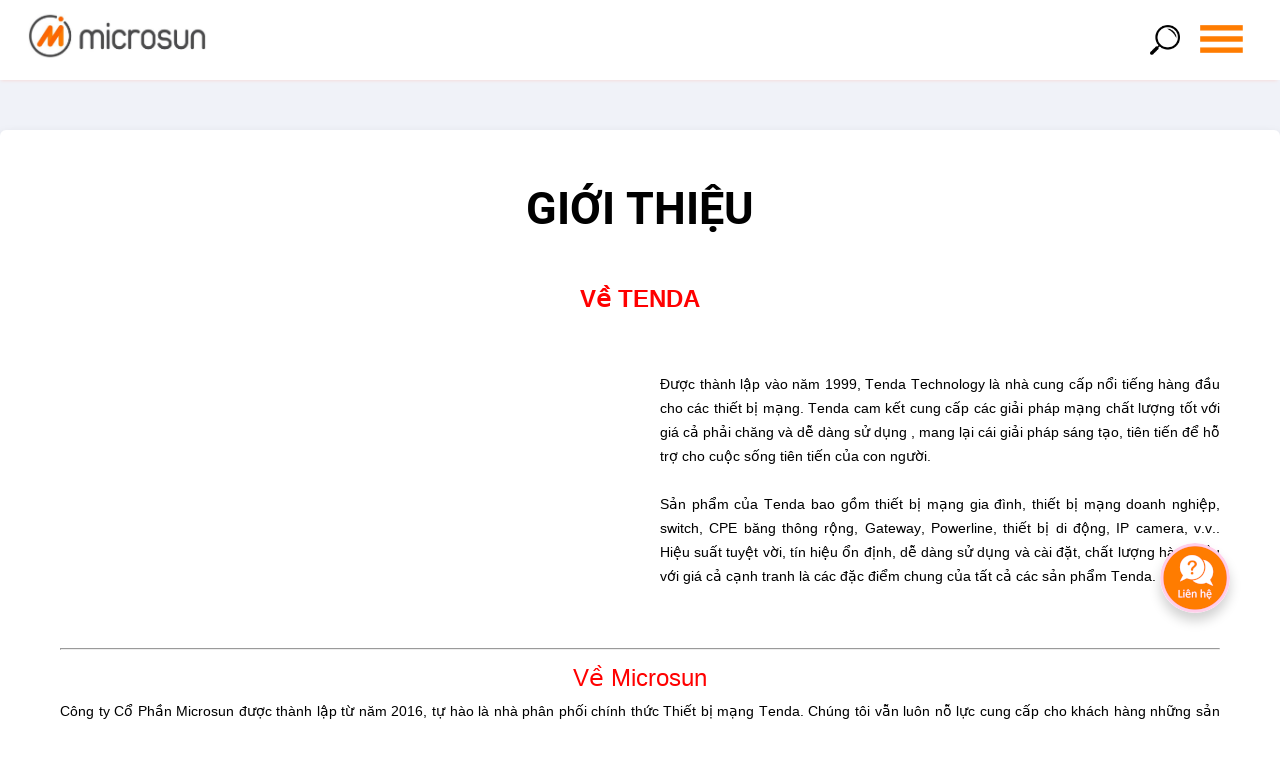

--- FILE ---
content_type: text/html; charset=utf-8
request_url: https://microsun.vn/thong-tin/Gioi-thieu
body_size: 7474
content:
<!DOCTYPE html><html lang="vi"><head prefix="og: http://ogp.me/ns# fb: http://ogp.me/ns/fb#">
  <base href="/">
  <link rel="icon" href="/assets/images/favicon.ico">
  <link rel="preload" href="" as="image">

  <link rel="prefetch" href="/assets/fonts/Roboto-Medium.woff2" as="font" type="font/woff2" crossorigin="anonymous">
  <link rel="prefetch" href="/assets/fonts/Roboto-Medium.woff" as="font" type="font/woff" crossorigin="anonymous">
<link rel="prefetch" href="/assets/fonts/Roboto-Regular.woff2" as="font" type="font/woff2" crossorigin="anonymous">
  <link rel="prefetch" href="/assets/fonts/Roboto-Bold.woff2" as="font" type="font/woff" crossorigin="anonymous">

  <link rel="preload" href="/assets/images/logo.jpg" as="image" type="image/svg+xml">
<link rel="preload" href="/assets/images/icon/tenda.png" as="image" type="image/svg+xml">
<link rel="preload" href="/assets/images/icon/menu.png" as="image" type="image/svg+xml">
<link rel="preload" href="/assets/images/icon/search.png" as="image" type="image/svg+xml">
<link rel="preload" href="/assets/images/icon/hotline.png" as="image" type="image/svg+xml">


  <meta name="charset" content="utf-8">
  <meta name="viewport" content="width=device-width, initial-scale=1, viewport-fit=cover">
  <meta name="twitter:card" content="summary_large_image">

   <style id="prd-css-custom" type="text/css"></style>

<link rel="stylesheet" href="styles.2ee450a1c4b77713c0cc.css"><meta property="og:locale" content="vi_VN"><style ng-transition="my-app">.detect--browser__ie[_ngcontent-sc57]{position:fixed;width:100vw;height:100vh;top:0;left:0;right:0;bottom:0;z-index:9999999;background:rgba(0,0,0,.5);display:flex;align-items:center;justify-content:center}.detect--browser__ie[_ngcontent-sc57]   .popup--content[_ngcontent-sc57]{padding:8vh 4vw;background:#fff;border-radius:30px;display:flex;flex-direction:column;justify-content:center;align-items:center}.detect--browser__ie[_ngcontent-sc57]   .popup--content[_ngcontent-sc57]   img[_ngcontent-sc57]{margin:0 auto 10px;height:10vh}.detect--browser__ie[_ngcontent-sc57]   .popup--content[_ngcontent-sc57]   p[_ngcontent-sc57]{margin:24px 0}.detect--browser__ie[_ngcontent-sc57]   .popup--content[_ngcontent-sc57]   p.title[_ngcontent-sc57]{font-size:3vh;line-height:4vh;font-weight:700}.detect--browser__ie[_ngcontent-sc57]   .popup--content[_ngcontent-sc57]   p.text[_ngcontent-sc57]{font-size:2vh;line-height:3vh;margin:16px 0}.detect--browser__ie[_ngcontent-sc57]   .popup--content[_ngcontent-sc57]   p[_ngcontent-sc57]   a[_ngcontent-sc57]{color:#006fd0;text-decoration:underline}.detect--browser__ie[_ngcontent-sc57]   .popup--content[_ngcontent-sc57]   button[_ngcontent-sc57]{background:#005679;padding:16px 24px;border-radius:50px;text-align:center;min-width:10vw;color:#fff}</style><style ng-transition="my-app"></style><style ng-transition="my-app">.menu--search__section[_ngcontent-sc52]   .groupRadio[_ngcontent-sc52]{margin-top:10px;display:flex;justify-content:space-around;align-items:center}.menu--search__section[_ngcontent-sc52]   .groupRadio[_ngcontent-sc52]   .box--radio[_ngcontent-sc52]{display:flex;justify-content:center;align-items:center}.menu--search__section[_ngcontent-sc52]   .groupRadio[_ngcontent-sc52]   .box--radio[_ngcontent-sc52]   input[_ngcontent-sc52]{margin-right:4px}@media only screen and (min-width:48.0625em){.menu--search__section[_ngcontent-sc52]   .groupRadio[_ngcontent-sc52]   .box--radio[_ngcontent-sc52]   input[_ngcontent-sc52]{margin-right:8px}}.menu--search__section[_ngcontent-sc52]   .hotlink[_ngcontent-sc52]{padding:20px 10px 10px}@media only screen and (min-width:48.0625em){.menu--search__section[_ngcontent-sc52]   .hotlink.product[_ngcontent-sc52]   a[_ngcontent-sc52]:hover{color:#ff7c00}}.menu--search__section[_ngcontent-sc52]   .hotlink[_ngcontent-sc52]   h3[_ngcontent-sc52]{color:#787878;text-transform:uppercase;font-weight:400}.menu--search__section[_ngcontent-sc52]   .hotlink[_ngcontent-sc52]   li[_ngcontent-sc52]{padding:8px 10px 8px 0}.menu--search__section[_ngcontent-sc52]   .hotlink[_ngcontent-sc52]   li[_ngcontent-sc52]   span[_ngcontent-sc52]{padding-right:10px}.menu--search__section[_ngcontent-sc52]   .hotlink[_ngcontent-sc52]   li[_ngcontent-sc52]   a[_ngcontent-sc52]{color:#666;font-size:1.6rem}.menu--search__section[_ngcontent-sc52]   .form--search[_ngcontent-sc52]   input[type=radio][_ngcontent-sc52]{-webkit-appearance:none;-moz-appearance:none;appearance:none;display:inline-block;width:20px;height:20px;padding:2px;background-clip:content-box;border:1px solid #bbb;background-color:#e7e6e7;border-radius:50%;cursor:pointer;margin-top:-4px}.menu--search__section[_ngcontent-sc52]   .form--search[_ngcontent-sc52]   label[_ngcontent-sc52]{cursor:pointer}.menu--search__section[_ngcontent-sc52]   .form--search[_ngcontent-sc52]   input[type=radio][_ngcontent-sc52]:checked{background-color:#00684d}</style><style ng-transition="my-app">.menu__navigation--top[_ngcontent-sc53]{margin-bottom:48px}@media only screen and (min-width:64em){.menu__navigation--top[_ngcontent-sc53]{margin-bottom:72px}}</style><style ng-transition="my-app">.cms[_ngcontent-sc84]{background:#f0f2f8;color:#000}.cms[_ngcontent-sc84]   ._box[_ngcontent-sc84]{min-height:350px;padding:10px;background:#fff;margin:12px;border-radius:6px;box-shadow:0 6px 12px rgba(0,0,0,.18);color:#000}.cms[_ngcontent-sc84]   ._picture[_ngcontent-sc84]{height:200px}.cms[_ngcontent-sc84]   ._picture[_ngcontent-sc84]   img[_ngcontent-sc84]{display:block;width:100%;height:100%;-o-object-fit:cover;object-fit:cover;font-family:"object-fit: cover;";transition:transform .5s ease-out}.cms[_ngcontent-sc84]   ._header[_ngcontent-sc84]{color:#000;font-size:1.8rem;text-align:center;text-transform:uppercase;padding:15px 0}.cms[_ngcontent-sc84]   ._content[_ngcontent-sc84]{padding:0 15px 15px;text-align:justify}@media only screen and (min-width:48.0625em){.cms[_ngcontent-sc84]   ._box[_ngcontent-sc84]{margin:50px 0;min-height:500px}.cms[_ngcontent-sc84]   ._picture[_ngcontent-sc84]{height:400px}.cms[_ngcontent-sc84]   ._header[_ngcontent-sc84]{font-size:3rem;padding:30px 0}.cms[_ngcontent-sc84]   ._content[_ngcontent-sc84]{padding:0 50px 50px}}</style><meta property="og:url" content="https://microsun.vn/thong-tin/Gioi-thieu"><meta property="og:image" content="https://microsun.vn/assets/images/og.jpg"><link rel="canonical" href="https://microsun.vn/thong-tin/Gioi-thieu"><meta name="description" content="Giới thiệu | Nhà phân phối chính thức của Tenda"><meta name="keywords" content="tenda,Tenda Trung Quốc,Sản phẩm không dây,Sản phẩm 3G,Sản phẩm Ethernet,DSL,Không dây,Bộ định tuyến,Bộ chia mạng,Bộ chuyển đổi,Camera IP,Phần mềm,Tải về,Sản phẩm mới nhất,Bộ dịnh tuyến xuyên tường,Bộ định tuyến cho doanh nghiệp,Bộ định tuyến cho gia đình"><meta property="og:title" content="Giới thiệu | Nhà phân phối chính thức của Tenda"><meta property="og:description" content="Giới thiệu | Nhà phân phối chính thức của Tenda"><title>Giới thiệu | Nhà phân phối chính thức của Tenda</title></head>

<body>
  <div class="Wrapper -is-loaded -animation-end">
    <app-root _nghost-sc57="" ng-version="9.0.7" style="display:block;"><div _ngcontent-sc57="" class="Wrapper -is-loaded -animation-end version--0.0.5">
  <app-header _ngcontent-sc57="" class="ng-tns-c54-0" style="display:block;"><header id="js-header" class="SiteHeader ng-tns-c54-0">
  <nav class="SiteHeader__nav ng-tns-c54-0">
    <div class="SiteHeader__logo ng-tns-c54-0">
      <a routerlink="/" class="SiteHeader__logoLink ng-tns-c54-0" href="/">
        <img src="/assets/images/logo.jpg" class="SiteHeader__logoImage ng-tns-c54-0" alt="Microsun">
      </a>
    </div>
    <div class="SiteHeader__navList ng-tns-c54-0 ng-trigger ng-trigger-popOverStateSearch" style="opacity:0;visibility:hidden;transform:translateX(-80%);">
      <div class="SiteHeader__navcontent ng-tns-c54-0">
        <div lazy-load-images="" class="Close ng-tns-c54-0">
          <img alt="Tìm kiếm sản phẩm" class="image ng-tns-c54-0" data-src="/assets/images/icon/icon-close.png">
        </div>
        <app-menu-search class="ng-tns-c54-0" _nghost-sc52="" style="display:block;"><section _ngcontent-sc52="" class="menu--search__section">
  <div _ngcontent-sc52="" class="SiteHeader__navItem">
    <div _ngcontent-sc52="" class="SiteHeader__navsection">
      <form _ngcontent-sc52="" novalidate="" class="Search form--search ng-untouched ng-pristine ng-invalid">
        <input _ngcontent-sc52="" type="text" placeholder="Nhập từ khóa tìm kiếm" value="" class="ng-untouched ng-pristine ng-invalid">
        <button _ngcontent-sc52="" type="submit"><span _ngcontent-sc52="" class="icon-search"></span></button>
        <!---->
        <div _ngcontent-sc52="" class="hotlink ng-star-inserted" style="">
          <h3 _ngcontent-sc52="">Sản phẩm mới nhất</h3>
          <ul _ngcontent-sc52="">
            <li _ngcontent-sc52="" class="ng-star-inserted">
              <a _ngcontent-sc52="" href="/san-pham/Tenda-AC21"><span _ngcontent-sc52="" class="icon-search"></span>Tenda AC21</a>
            </li><li _ngcontent-sc52="" class="ng-star-inserted">
              <a _ngcontent-sc52="" href="/san-pham/TEG1016M"><span _ngcontent-sc52="" class="icon-search"></span>Tenda TEG1016M</a>
            </li><li _ngcontent-sc52="" class="ng-star-inserted">
              <a _ngcontent-sc52="" href="/san-pham/Camera-an-ninh-Tenda-CP7"><span _ngcontent-sc52="" class="icon-search"></span>Camera an ninh Tenda CP7</a>
            </li><li _ngcontent-sc52="" class="ng-star-inserted">
              <a _ngcontent-sc52="" href="/san-pham/Camera-Outdoor-4MP-Tenda-IT7-LSR"><span _ngcontent-sc52="" class="icon-search"></span>Camera Outdoor 4MP Tenda IT7-LSR</a>
            </li><li _ngcontent-sc52="" class="ng-star-inserted">
              <a _ngcontent-sc52="" href="/san-pham/Camera-Outdoor-4MP-IC7-LRS"><span _ngcontent-sc52="" class="icon-search"></span>Camera Outdoor 4MP Tenda IC7-LRS</a>
            </li><!---->
          </ul>
        </div><!---->
      </form>
    </div>
  </div>
</section>
</app-menu-search>
      </div>
    </div>
    <div class="SiteHeader__navList ng-tns-c54-0 ng-trigger ng-trigger-popOverState" style="opacity:0;visibility:hidden;transform:translateX(-80%);">
      <div class="SiteHeader__navcontent ng-tns-c54-0">
        <div lazy-load-images="" class="Close ng-tns-c54-0">
          <img alt="Đóng menu" class="image ng-tns-c54-0" data-src="/assets/images/icon/icon-close.png">
        </div>
        <app-menu class="ng-tns-c54-0" _nghost-sc53="" style="display:block;"><div _ngcontent-sc53="" class="SiteHeader__navItem ng-star-inserted" style="">
  <div _ngcontent-sc53="" class="SiteHeader__localNav">
    <ul _ngcontent-sc53="" lazy-load-images="" class="header-menu">
      <li _ngcontent-sc53="" class="ng-star-inserted">
        <a _ngcontent-sc53="" href="/router-wifi" class="ng-star-inserted">
          <span _ngcontent-sc53="">Wifi Router</span>
        </a><!---->
      </li><li _ngcontent-sc53="" class="ng-star-inserted">
        <a _ngcontent-sc53="" href="/4G" class="ng-star-inserted">
          <span _ngcontent-sc53="">4G Router</span>
        </a><!---->
      </li><li _ngcontent-sc53="" class="ng-star-inserted">
        <a _ngcontent-sc53="" href="/ip-camera" class="ng-star-inserted">
          <span _ngcontent-sc53="">Camera</span>
        </a><!---->
      </li><li _ngcontent-sc53="" class="ng-star-inserted">
        <a _ngcontent-sc53="" href="/switches" class="ng-star-inserted">
          <span _ngcontent-sc53="">Switches</span>
        </a><!---->
      </li><li _ngcontent-sc53="" class="ng-star-inserted">
        <a _ngcontent-sc53="" href="/accesspoint" class="ng-star-inserted">
          <span _ngcontent-sc53="">Accesspoint</span>
        </a><!---->
      </li><li _ngcontent-sc53="" class="ng-star-inserted">
        <a _ngcontent-sc53="" href="/smart-home" class="ng-star-inserted">
          <span _ngcontent-sc53="">Smart Home</span>
        </a><!---->
      </li><li _ngcontent-sc53="" class="ng-star-inserted">
        <a _ngcontent-sc53="" href="/controller" class="ng-star-inserted">
          <span _ngcontent-sc53="">Controller</span>
        </a><!---->
      </li><li _ngcontent-sc53="" class="ng-star-inserted">
        <a _ngcontent-sc53="" href="/cpe" class="ng-star-inserted">
          <span _ngcontent-sc53="">CPE Outdoor</span>
        </a><!---->
      </li><!---->
    </ul>
  </div>
</div><!---->
<!---->
</app-menu>

      </div>
    </div>
    <div style="margin-left: auto; display: flex;" class="ng-tns-c54-0">
      <div lazy-load-images="" class="SiteHeader__Trigger i-search ng-tns-c54-0">
        <img alt="Tìm kiếm sản phẩm" class="image ng-tns-c54-0" data-src="/assets/images/icon/search.png">
      </div>
      <div class="SiteHeader__Trigger i-menu ng-tns-c54-0">
        <div lazy-load-images="" class="SiteHeader__TriggerInner ng-tns-c54-0">
          <img alt="Danh mục" class="image ng-tns-c54-0" data-src="/assets/images/icon/menu.png">
        </div>
      </div>
      <div class="SiteHeader__Trigger i-hotline ng-tns-c54-0">
        <div lazy-load-images="" class="SiteHeader__TriggerInner hotline ng-tns-c54-0">
          <a target="_blank" href="tel:02838636008" class="ng-tns-c54-0">
            <div class="_num ng-tns-c54-0">0283.8636.008</div>
            <img alt="Hotline" class="image ng-tns-c54-0" data-src="/assets/images/icon/hotline.png">
          </a>
        </div>
      </div>
    </div>
  </nav>
</header></app-header>
  <main _ngcontent-sc57="" class="SiteMain">
    <!---->
    <router-outlet _ngcontent-sc57=""></router-outlet><app-page _nghost-sc84="" style="display:block;" class="ng-star-inserted"><!---->

<div _ngcontent-sc84="" class="layout-post-vlist ng-star-inserted">
  <section _ngcontent-sc84="" class="cms">
    <div _ngcontent-sc84="" class="container clearfix">
      <div _ngcontent-sc84="" class="_box">
        <!---->
        <div _ngcontent-sc84="" class="_header">
          <h1 _ngcontent-sc84="">Giới thiệu</h1>
        </div>
        <div _ngcontent-sc84="" class="_content">
          <p _ngcontent-sc84="" class="PageHeader__lead ng-star-inserted"><h1 style="text-align: center;"><span style="font-family: helvetica, arial, sans-serif; font-size: 18pt; color: #ff0000;">Về TENDA</span></h1>
<table style="border-collapse: collapse; width: 100%; height: 204px;">
<tbody>
<tr style="height: 204px;">
<td style="width: 34.8242%; height: 204px;"><iframe width="560" height="314" src="//www.youtube.com/embed/x9tMex81HqY" allowfullscreen="allowfullscreen"></iframe></td>
<td style="width: 65.1758%; height: 204px;">
<p style="padding-left: 40px;"><span style="font-family: arial, helvetica, sans-serif;">Được thành lập vào năm 1999, Tenda Technology là nhà cung cấp nổi tiếng hàng đầu cho các thiết bị mạng. Tenda cam kết cung cấp các giải pháp mạng chất lượng tốt với giá cả phải chăng và dễ dàng sử dụng , mang lại cái giải pháp sáng tạo, tiên tiến để hỗ trợ cho cuộc sống tiên tiến của con người.</span></p>
<p>&nbsp;</p>
<p style="padding-left: 40px;"><span style="font-family: arial, helvetica, sans-serif;">Sản phẩm của Tenda bao gồm thiết bị mạng gia đình, thiết bị mạng doanh nghiệp, switch, CPE băng thông rộng, Gateway, Powerline, thiết bị di động, IP camera, v.v.. Hiệu suất tuyệt vời, tín hiệu ổn định, dễ dàng sử dụng và cài đặt, chất lượng hàng đầu với giá cả cạnh tranh là các đặc điểm chung của tất cả các sản phẩm Tenda.</span></p>
</td>
</tr>
</tbody>
</table>
<hr>
<p style="text-align: center;"><span style="font-family: arial, helvetica, sans-serif; font-size: 18pt; color: #ff0000;">Về Microsun</span></p>
<p><span style="font-family: arial, helvetica, sans-serif;">Công ty Cổ Phần Microsun được thành lập từ năm 2016, tự hào là nhà phân phối chính thức Thiết bị mạng Tenda. Chúng tôi vẫn luôn nỗ lực cung cấp cho khách hàng những sản phẩm và dịch vụ tốt nhất. </span></p>
<p><span style="font-family: arial, helvetica, sans-serif;">Chúng tôi vẫn đang mở rộng thêm các danh mục sản phẩm để mang đến cho bạn những trải nghiệm tốt nhất của thời đại công nghệ 4.0 này.</span></p>
<p><span style="font-family: arial, helvetica, sans-serif;">Một lần nữa, chúng tôi chân thành cảm ơn sự ủng hộ và tin tưởng của quý khách hàng đối với công ty Micrsun cũng như sản phẩm Tenda.</span></p></p><!---->
        </div>
      </div>
    </div>
  </section>
  
</div><!---->
</app-page><!---->
  </main>
  <app-footer _ngcontent-sc57="" class="ng-tns-c55-1" style="display:block;"><footer id="js-footer" class="SiteFooter ng-tns-c55-1">
  
  <app-menu class="ng-tns-c55-1" _nghost-sc53="" style="display:block;"><!---->
<div _ngcontent-sc53="" class="SiteFooter__inner ng-star-inserted">
  <div _ngcontent-sc53="" class="container">
    <div _ngcontent-sc53="" class="menu-block _myself clearfix ng-star-inserted">
      <div _ngcontent-sc53="" class="_tt">Về chúng tôi</div>
      <ul _ngcontent-sc53="" class="ng-star-inserted">
        <li _ngcontent-sc53="" class="ng-star-inserted">
          <a _ngcontent-sc53="" href="/thong-tin/Gioi-thieu"><span _ngcontent-sc53="" class="arrow right"></span>Giới thiệu</a>
        </li><li _ngcontent-sc53="" class="ng-star-inserted">
          <a _ngcontent-sc53="" href="/thong-tin/Co-hoi-nghe-nghiep"><span _ngcontent-sc53="" class="arrow right"></span>Cơ hội nghề nghiệp</a>
        </li><li _ngcontent-sc53="" class="ng-star-inserted">
          <a _ngcontent-sc53="" href="/thong-tin/Chinh-sach-bao-hanh"><span _ngcontent-sc53="" class="arrow right"></span>Chính sách bảo hành</a>
        </li><li _ngcontent-sc53="" class="ng-star-inserted">
          <a _ngcontent-sc53="" href="/thong-tin/Chinh-sach-bao-mat"><span _ngcontent-sc53="" class="arrow right"></span>Chính sách bảo mật</a>
        </li><li _ngcontent-sc53="" class="ng-star-inserted">
          <a _ngcontent-sc53="" href="/thong-tin/Chinh-sach-doitra-hang"><span _ngcontent-sc53="" class="arrow right"></span>Chính sách đổi/trả hàng</a>
        </li><li _ngcontent-sc53="" class="ng-star-inserted">
          <a _ngcontent-sc53="" href="/thong-tin/Thanh-toan-va-giao-hang"><span _ngcontent-sc53="" class="arrow right"></span>Thanh toán và giao hàng</a>
        </li><!---->        
      </ul><!---->
      <div _ngcontent-sc53="" lazy-load-images="" class="_logo_bct">
        <a _ngcontent-sc53="" href="http://online.gov.vn/Home/WebDetails/21060?AspxAutoDetectCookieSupport=1" target="_blank">
          <img _ngcontent-sc53="" alt="Đã đăng kí Bộ Công Thương" class="image" data-src="/assets/images/layout/bo_cong_thuong.png">
        </a>
      </div>
    </div><!---->
    <div _ngcontent-sc53="" class="menu-block _prd clearfix ng-star-inserted">
      <div _ngcontent-sc53="" class="_tt">Sản phẩm</div>
      <ul _ngcontent-sc53="" class="ng-star-inserted">
        <li _ngcontent-sc53="" class="ng-star-inserted">
          <a _ngcontent-sc53="" href="/router-wifi"><span _ngcontent-sc53="" class="arrow right"></span>Router Wi-Fi</a>
        </li><li _ngcontent-sc53="" class="ng-star-inserted">
          <a _ngcontent-sc53="" href="/switches"><span _ngcontent-sc53="" class="arrow right"></span>Switches | Switch POE</a>
        </li><li _ngcontent-sc53="" class="ng-star-inserted">
          <a _ngcontent-sc53="" href="/controller"><span _ngcontent-sc53="" class="arrow right"></span>Controller | Gateway</a>
        </li><li _ngcontent-sc53="" class="ng-star-inserted">
          <a _ngcontent-sc53="" href="/4G"><span _ngcontent-sc53="" class="arrow right"></span>4G Router</a>
        </li><li _ngcontent-sc53="" class="ng-star-inserted">
          <a _ngcontent-sc53="" href="/accesspoint"><span _ngcontent-sc53="" class="arrow right"></span>Accesspoint</a>
        </li><li _ngcontent-sc53="" class="ng-star-inserted">
          <a _ngcontent-sc53="" href="/cpe"><span _ngcontent-sc53="" class="arrow right"></span>CPE Outdoor</a>
        </li><li _ngcontent-sc53="" class="ng-star-inserted">
          <a _ngcontent-sc53="" href="/ip-camera"><span _ngcontent-sc53="" class="arrow right"></span>Camera</a>
        </li><li _ngcontent-sc53="" class="ng-star-inserted">
          <a _ngcontent-sc53="" href="/smart-home"><span _ngcontent-sc53="" class="arrow right"></span>Smart Home</a>
        </li><li _ngcontent-sc53="" class="ng-star-inserted">
          <a _ngcontent-sc53="" href="/accessories"><span _ngcontent-sc53="" class="arrow right"></span>Phụ kiện</a>
        </li><!---->
      </ul><!---->
    </div><!---->
    <div _ngcontent-sc53="" class="menu-block _support clearfix ng-star-inserted">
      <div _ngcontent-sc53="" class="_tt">Hỗ trợ thông tin</div>
      <ul _ngcontent-sc53="" class="ng-star-inserted">
        <li _ngcontent-sc53="" class="ng-star-inserted">
          <!---->
          <a _ngcontent-sc53="" href="/thong-tin/lien-he" class="ng-star-inserted"><span _ngcontent-sc53="" class="arrow right"></span>Liên hệ</a><!---->
        </li><li _ngcontent-sc53="" class="ng-star-inserted">
          <!---->
          <a _ngcontent-sc53="" href="/thong-tin/Download" class="ng-star-inserted"><span _ngcontent-sc53="" class="arrow right"></span>Download</a><!---->
        </li><li _ngcontent-sc53="" class="ng-star-inserted">
          <!---->
          <a _ngcontent-sc53="" href="/thong-tin/Video-demo" class="ng-star-inserted"><span _ngcontent-sc53="" class="arrow right"></span>Video demo</a><!---->
        </li><li _ngcontent-sc53="" class="ng-star-inserted">
          <!---->
          <a _ngcontent-sc53="" href="/baohanh.html" class="ng-star-inserted"><span _ngcontent-sc53="" class="arrow right"></span>Bảo hành</a><!---->
        </li><li _ngcontent-sc53="" class="ng-star-inserted">
          <!---->
          <a _ngcontent-sc53="" href="/kenh-phan-phoi" class="ng-star-inserted"><span _ngcontent-sc53="" class="arrow right"></span>Kênh Phân phối</a><!---->
        </li><li _ngcontent-sc53="" class="ng-star-inserted">
          <!---->
          <a _ngcontent-sc53="" href="/ho-tro-tu-van" class="ng-star-inserted"><span _ngcontent-sc53="" class="arrow right"></span>Hỗ trợ kỹ thuật</a><!---->
        </li><li _ngcontent-sc53="" class="ng-star-inserted">
          <!---->
          <a _ngcontent-sc53="" href="/tin-tuc" class="ng-star-inserted"><span _ngcontent-sc53="" class="arrow right"></span>Tin tức</a><!---->
        </li><li _ngcontent-sc53="" class="ng-star-inserted">
          <a _ngcontent-sc53="" target="_self" download="BangGia.pdf" class="ng-star-inserted"><span _ngcontent-sc53="" class="arrow right"></span>Bảng giá</a><!---->
          <!---->
        </li><!---->
      </ul><!---->
    </div><!---->
    <div _ngcontent-sc53="" class="menu-block bl-social">
      <div _ngcontent-sc53="">HÃY ĐỂ CHÚNG TÔI PHỤC VỤ BẠN</div>
      <div _ngcontent-sc53="" class="small-12">Nhận báo giá và chương trình khuyến mãi</div>
      <div _ngcontent-sc53="">
        <input _ngcontent-sc53="" type="text" placeholder="Nhập email của bạn vào đây" name="email">
      </div>
      <div _ngcontent-sc53="" class="_social">CHÚNG TÔI TRÊN MẠNG XÃ HỘI</div>
      <div _ngcontent-sc53="" lazy-load-images="" class="icon-social">
        <a _ngcontent-sc53="" target="_blank" href="https://fb.com/microsun.vietnam">
          <img _ngcontent-sc53="" alt="Kênh facebook microsun" class="image social-youtube" data-src="/assets/images/icon/social-fb.png">
        </a>
        <a _ngcontent-sc53="" href="#">
          <img _ngcontent-sc53="" alt="Kênh youtube microsun" class="image social-youtube" data-src="/assets/images/icon/social-youtube.png">
        </a>
      </div>
    </div>
  </div>
  <div _ngcontent-sc53="" class="container group-info">
    <div _ngcontent-sc53="" class="_bl">
      <div _ngcontent-sc53="" class="_title">CÔNG TY CỔ PHẦN MICROSUN</div>
      <div _ngcontent-sc53="" class="_info">
        <div _ngcontent-sc53="">Địa chỉ: 115 Bình Thới, Phường 11, Quận 11, Thành Phố Hồ Chí Minh</div>
        <div _ngcontent-sc53="">MST:	0313390284</div>
        <div _ngcontent-sc53="">Điện Thoại: (028) 386 36 008</div>
        <div _ngcontent-sc53="">Fax: (028) 386 36 007</div>
        <div _ngcontent-sc53="">Email: info@microsun.vn</div>
        <div _ngcontent-sc53="">Hotline Hỗ Trợ Kỹ Thuật: 1800 6674 | 0908 809 909</div>
        
      </div>
    </div>
    <div _ngcontent-sc53="" class="_bl">
      <div _ngcontent-sc53="" class="_title">THÔNG TIN CHUYỂN KHOẢN</div>
      <div _ngcontent-sc53="" class="_personal"></div>
      <div _ngcontent-sc53="" class="_info _bank">
        <div _ngcontent-sc53="" class="_name">Ngân hàng TMCP Ngoại Thương Việt Nam Vietcombank</div>
        <div _ngcontent-sc53="" class="_number">Số tài khoản: 0421 000 469 307</div>
        <div _ngcontent-sc53="" class="_branch">Chi nhánh Hùng Vương</div>
      </div>
      <div _ngcontent-sc53="" class="_info _bank">
        <div _ngcontent-sc53="" class="_name">Ngân hàng Á Châu ACB</div>
        <div _ngcontent-sc53="" class="_number">Số tài khoản: 203 194 629</div>
        <div _ngcontent-sc53="" class="_branch">Chi nhánh Phú Thọ</div>
      </div>
    </div>
  </div>
  <div _ngcontent-sc53="" class="container license">
    <div _ngcontent-sc53="">Đã đăng kí bản quyền 2015-2021 Microsun JSC</div>
  </div>
</div><!---->
</app-menu>
  <div lazy-load-images="" class="contact_group ng-tns-c55-1">
    <div class="_group ng-tns-c55-1 ng-trigger ng-trigger-popOverState" style="opacity:0;visibility:hidden;transform:translateX(-60%);">
      <a target="_blank" class="zalo ng-tns-c55-1" href="https://zalo.me/0908809909">
        <img alt="Zalo" class="ng-tns-c55-1" data-src="/assets/images/icon/contact-zalo.png">    
      </a>
      <a target="_blank" href="https://m.me/microsun.vietnam" class="fb ng-tns-c55-1">
        <img alt="facebook" class="ng-tns-c55-1" data-src="/assets/images/icon/contact-fb.png">    
      </a>
      <a target="_blank" href="mailto:info@microsun.vn" class="email ng-tns-c55-1">
        <img alt="email" class="ng-tns-c55-1" data-src="/assets/images/icon/contact-mail.png">    
      </a>
      <a target="_blank" href="tel:02838636008" class="hotline ng-tns-c55-1">
        <img alt="Phone" class="ng-tns-c55-1" data-src="/assets/images/icon/contact-phone.png">    
      </a>
    </div>
    <a class="SiteFooter__contact ng-tns-c55-1">
      <img alt="Liên hệ" class="ng-tns-c55-1" data-src="/assets/images/icon/contact.png">
    </a>
  </div>
</footer></app-footer>
</div>

<!---->
</app-root>
  </div>
<script src="runtime.9ff3ecb8380d6f1f2a50.js" defer=""></script><script src="polyfills-es5.f77ae0346c7bab5e1d4c.js" nomodule="" defer=""></script><script src="polyfills.48cb6499137363945101.js" defer=""></script><script src="scripts.31dcc3d5b3a9eb481731.js" defer=""></script><script src="main.c1f5fb802c568e733451.js" defer=""></script>


<script id="my-app-state" type="application/json">{&q;transfer-translate-vi&q;:{&q;loading&q;:&q;Loading&q;,&q;site-name&q;:&q;Microsun&q;,&q;site-name-jp&q;:&q;&q;,&q;global-txt&q;:{&q;more&q;:&q;MORE&q;,&q;search&q;:&q;Tìm kiếm&q;,&q;search-placeholder&q;:&q;Nhập tên sản phẩm&q;,&q;search-warranty&q;:&q;Tra cứu bảo hành&q;,&q;warranty-placeholder&q;:&q;Nhập số IMEI hoặc Serial&q;,&q;hot-word&q;:&q;&q;,&q;follow&q;:&q;Follow&q;,&q;go-top&q;:&q;Go Top&q;,&q;category&q;:&q;CATEGORY&q;,&q;distribution&q;:&q;Kênh phân phối&q;},&q;header&q;:{&q;description&q;:&q;&q;,&q;about&q;:&q;Microsun&q;,&q;image&q;:&q;Microsun&q;},&q;footer&q;:{&q;about&q;:&q;Microsun&q;,&q;privacy&q;:&q;&q;,&q;terms&q;:&q;&q;,&q;environment&q;:&q;&q;,&q;antisocial-policy&q;:&q;&q;,&q;inquiry&q;:&q;&q;,&q;Microsun-shop&q;:&q;&q;,&q;company&q;:&q;&q;,&q;copyright&q;:&q;©2020Microsun.com&q;},&q;category&q;:{&q;title&q;:&q;&q;,&q;keywords&q;:&q;&q;,&q;title-category&q;:&q;&q;},&q;search&q;:{&q;title&q;:&q;&q;,&q;description&q;:&q;&q;,&q;keywords&q;:&q;&q;},&q;not-found&q;:{&q;title&q;:&q;Not Found&q;,&q;text&q;:&q;Page Not Found&q;}},&q;https://api.microsun.com.vn/wp-json/microsun/v1/page-menu&q;:{&q;status&q;:200,&q;data&q;:{&q;menuBottom&q;:[{&q;id&q;:130,&q;menuName&q;:&q;Về chúng tôi&q;,&q;slug&q;:&q;#&q;,&q;type&q;:&q;link&q;,&q;childs&q;:[{&q;id&q;:151,&q;menuName&q;:&q;Giới thiệu&q;,&q;slug&q;:&q;Gioi-thieu&q;,&q;type&q;:&q;page&q;,&q;childs&q;:[]},{&q;id&q;:152,&q;menuName&q;:&q;Cơ hội nghề nghiệp&q;,&q;slug&q;:&q;Co-hoi-nghe-nghiep&q;,&q;type&q;:&q;page&q;,&q;childs&q;:[]},{&q;id&q;:154,&q;menuName&q;:&q;Chính sách bảo hành&q;,&q;slug&q;:&q;Chinh-sach-bao-hanh&q;,&q;type&q;:&q;page&q;,&q;childs&q;:[]},{&q;id&q;:153,&q;menuName&q;:&q;Chính sách bảo mật&q;,&q;slug&q;:&q;Chinh-sach-bao-mat&q;,&q;type&q;:&q;page&q;,&q;childs&q;:[]},{&q;id&q;:155,&q;menuName&q;:&q;Chính sách đổi/trả hàng&q;,&q;slug&q;:&q;Chinh-sach-doitra-hang&q;,&q;type&q;:&q;page&q;,&q;childs&q;:[]},{&q;id&q;:156,&q;menuName&q;:&q;Thanh toán và giao hàng&q;,&q;slug&q;:&q;Thanh-toan-va-giao-hang&q;,&q;type&q;:&q;page&q;,&q;childs&q;:[]}]},{&q;id&q;:157,&q;menuName&q;:&q;Sản phẩm&q;,&q;slug&q;:&q;#&q;,&q;type&q;:&q;link&q;,&q;childs&q;:[{&q;id&q;:158,&q;menuName&q;:&q;Router Wi-Fi&q;,&q;slug&q;:&q;router-wifi&q;,&q;type&q;:&q;category&q;,&q;childs&q;:[]},{&q;id&q;:160,&q;menuName&q;:&q;Switches | Switch POE&q;,&q;slug&q;:&q;switches&q;,&q;type&q;:&q;category&q;,&q;childs&q;:[]},{&q;id&q;:165,&q;menuName&q;:&q;Controller | Gateway&q;,&q;slug&q;:&q;controller&q;,&q;type&q;:&q;category&q;,&q;childs&q;:[]},{&q;id&q;:159,&q;menuName&q;:&q;4G Router&q;,&q;slug&q;:&q;4G&q;,&q;type&q;:&q;category&q;,&q;childs&q;:[]},{&q;id&q;:163,&q;menuName&q;:&q;Accesspoint&q;,&q;slug&q;:&q;accesspoint&q;,&q;type&q;:&q;category&q;,&q;childs&q;:[]},{&q;id&q;:164,&q;menuName&q;:&q;CPE Outdoor&q;,&q;slug&q;:&q;cpe&q;,&q;type&q;:&q;category&q;,&q;childs&q;:[]},{&q;id&q;:161,&q;menuName&q;:&q;Camera&q;,&q;slug&q;:&q;ip-camera&q;,&q;type&q;:&q;category&q;,&q;childs&q;:[]},{&q;id&q;:162,&q;menuName&q;:&q;Smart Home&q;,&q;slug&q;:&q;smart-home&q;,&q;type&q;:&q;category&q;,&q;childs&q;:[]},{&q;id&q;:166,&q;menuName&q;:&q;Phụ kiện&q;,&q;slug&q;:&q;accessories&q;,&q;type&q;:&q;category&q;,&q;childs&q;:[]}]},{&q;id&q;:167,&q;menuName&q;:&q;Hỗ trợ thông tin&q;,&q;slug&q;:&q;#&q;,&q;type&q;:&q;link&q;,&q;childs&q;:[{&q;id&q;:168,&q;menuName&q;:&q;Liên hệ&q;,&q;slug&q;:&q;lien-he&q;,&q;type&q;:&q;page&q;,&q;childs&q;:[]},{&q;id&q;:171,&q;menuName&q;:&q;Download&q;,&q;slug&q;:&q;Download&q;,&q;type&q;:&q;page&q;,&q;childs&q;:[]},{&q;id&q;:172,&q;menuName&q;:&q;Video demo&q;,&q;slug&q;:&q;Video-demo&q;,&q;type&q;:&q;page&q;,&q;childs&q;:[]},{&q;id&q;:1841,&q;menuName&q;:&q;Bảo hành&q;,&q;slug&q;:&q;baohanh.html&q;,&q;type&q;:&q;link&q;,&q;childs&q;:[]},{&q;id&q;:1842,&q;menuName&q;:&q;Kênh Phân phối&q;,&q;slug&q;:&q;kenh-phan-phoi&q;,&q;type&q;:&q;link&q;,&q;childs&q;:[]},{&q;id&q;:1843,&q;menuName&q;:&q;Hỗ trợ kỹ thuật&q;,&q;slug&q;:&q;ho-tro-tu-van&q;,&q;type&q;:&q;link&q;,&q;childs&q;:[]},{&q;id&q;:2025,&q;menuName&q;:&q;Tin tức&q;,&q;slug&q;:&q;tin-tuc&q;,&q;type&q;:&q;link&q;,&q;childs&q;:[]},{&q;id&q;:2533,&q;menuName&q;:&q;Bảng giá&q;,&q;slug&q;:&q;https://api.microsun.com.vn/wp-content/uploads/2022/10/Price-Microsun.pdf&q;,&q;type&q;:&q;outLink&q;,&q;childs&q;:[]}]}],&q;menuTop&q;:[{&q;id&q;:121,&q;menuName&q;:&q;Wifi Router&q;,&q;slug&q;:&q;router-wifi&q;,&q;type&q;:&q;category&q;,&q;childs&q;:[]},{&q;id&q;:122,&q;menuName&q;:&q;4G Router&q;,&q;slug&q;:&q;4G&q;,&q;type&q;:&q;category&q;,&q;childs&q;:[]},{&q;id&q;:124,&q;menuName&q;:&q;Camera&q;,&q;slug&q;:&q;ip-camera&q;,&q;type&q;:&q;category&q;,&q;childs&q;:[]},{&q;id&q;:123,&q;menuName&q;:&q;Switches&q;,&q;slug&q;:&q;switches&q;,&q;type&q;:&q;category&q;,&q;childs&q;:[]},{&q;id&q;:126,&q;menuName&q;:&q;Accesspoint&q;,&q;slug&q;:&q;accesspoint&q;,&q;type&q;:&q;category&q;,&q;childs&q;:[]},{&q;id&q;:125,&q;menuName&q;:&q;Smart Home&q;,&q;slug&q;:&q;smart-home&q;,&q;type&q;:&q;category&q;,&q;childs&q;:[]},{&q;id&q;:128,&q;menuName&q;:&q;Controller&q;,&q;slug&q;:&q;controller&q;,&q;type&q;:&q;category&q;,&q;childs&q;:[]},{&q;id&q;:127,&q;menuName&q;:&q;CPE Outdoor&q;,&q;slug&q;:&q;cpe&q;,&q;type&q;:&q;category&q;,&q;childs&q;:[]}],&q;company_info&q;:{&q;name&q;:&q;CÔNG TY CỔ PHẦN MICROSUN&q;,&q;address&q;:&q;TP.HCM: 361/16 Lê Đại Hành, P11, Q11, TPHCM&q;,&q;phone&q;:&q;Fax: (028) 386 36 007&q;,&q;fax&q;:&q;Email: info@microsun.vn&q;,&q;phone_tecnical&q;:&q;Hotline Hỗ Trợ Kỹ Thuật: 1800 6674 | 0908 809 909&q;,&q;email&q;:&q;Email Báo giá: kinhdoanh@microsun.vn&q;,&q;email_price&q;:&q;Điện Thoại: (028) 386 36 008&q;},&q;bank&q;:[{&q;name&q;:&q;Ngân hàng TMCP Ngoại Thương Việt Nam Vietcombank&q;,&q;number&q;:&q;Số tài khoản: 0421 000 469 307&q;,&q;branch&q;:&q;Chi nhánh Hùng Vương&q;},{&q;name&q;:&q;Ngân hàng TMCP Ngoại Thương Việt Nam Vietcombank&q;,&q;number&q;:&q;Số tài khoản: 0421 000 469 307&q;,&q;branch&q;:&q;Chi nhánh Hùng Vương&q;}],&q;contact&q;:{&q;call&q;:&q;02838636008&q;,&q;email&q;:&q;info@microsun.vn&q;,&q;facebook&q;:&q;m.me/microsun.vietnam&q;,&q;zalo&q;:&q;0908809909&q;}}},&q;https://api.microsun.com.vn/wp-json/microsun/v1/hot-product&q;:{&q;code&q;:200,&q;data&q;:[{&q;title&q;:&q;Tenda AC21&q;,&q;slug&q;:&q;Tenda-AC21&q;},{&q;title&q;:&q;Tenda TEG1016M&q;,&q;slug&q;:&q;TEG1016M&q;},{&q;title&q;:&q;Camera an ninh Tenda CP7&q;,&q;slug&q;:&q;Camera-an-ninh-Tenda-CP7&q;},{&q;title&q;:&q;Camera Outdoor 4MP Tenda IT7-LSR&q;,&q;slug&q;:&q;Camera-Outdoor-4MP-Tenda-IT7-LSR&q;},{&q;title&q;:&q;Camera Outdoor 4MP Tenda IC7-LRS&q;,&q;slug&q;:&q;Camera-Outdoor-4MP-IC7-LRS&q;}]},&q;hot_product&q;:[{&q;title&q;:&q;Tenda AC21&q;,&q;slug&q;:&q;Tenda-AC21&q;},{&q;title&q;:&q;Tenda TEG1016M&q;,&q;slug&q;:&q;TEG1016M&q;},{&q;title&q;:&q;Camera an ninh Tenda CP7&q;,&q;slug&q;:&q;Camera-an-ninh-Tenda-CP7&q;},{&q;title&q;:&q;Camera Outdoor 4MP Tenda IT7-LSR&q;,&q;slug&q;:&q;Camera-Outdoor-4MP-Tenda-IT7-LSR&q;},{&q;title&q;:&q;Camera Outdoor 4MP Tenda IC7-LRS&q;,&q;slug&q;:&q;Camera-Outdoor-4MP-IC7-LRS&q;}],&q;https://api.microsun.com.vn/wp-json/microsun/v1/page-cms/Gioi-thieu&q;:{&q;status&q;:200,&q;data&q;:{&q;title&q;:&q;Giới thiệu&q;,&q;content&q;:&q;&l;h1 style=\&q;text-align: center;\&q;&g;&l;span style=\&q;font-family: helvetica, arial, sans-serif; font-size: 18pt; color: #ff0000;\&q;&g;Về TENDA&l;/span&g;&l;/h1&g;\r\n&l;table style=\&q;border-collapse: collapse; width: 100%; height: 204px;\&q;&g;\r\n&l;tbody&g;\r\n&l;tr style=\&q;height: 204px;\&q;&g;\r\n&l;td style=\&q;width: 34.8242%; height: 204px;\&q;&g;&l;iframe width=\&q;560\&q; height=\&q;314\&q; src=\&q;//www.youtube.com/embed/x9tMex81HqY\&q; allowfullscreen=\&q;allowfullscreen\&q;&g;&l;/iframe&g;&l;/td&g;\r\n&l;td style=\&q;width: 65.1758%; height: 204px;\&q;&g;\r\n&l;p style=\&q;padding-left: 40px;\&q;&g;&l;span style=\&q;font-family: arial, helvetica, sans-serif;\&q;&g;Được thành lập vào năm 1999, Tenda Technology là nhà cung cấp nổi tiếng hàng đầu cho các thiết bị mạng. Tenda cam kết cung cấp các giải pháp mạng chất lượng tốt với giá cả phải chăng và dễ dàng sử dụng , mang lại cái giải pháp sáng tạo, tiên tiến để hỗ trợ cho cuộc sống tiên tiến của con người.&l;/span&g;&l;/p&g;\r\n&l;p&g;&a;nbsp;&l;/p&g;\r\n&l;p style=\&q;padding-left: 40px;\&q;&g;&l;span style=\&q;font-family: arial, helvetica, sans-serif;\&q;&g;Sản phẩm của Tenda bao gồm thiết bị mạng gia đình, thiết bị mạng doanh nghiệp, switch, CPE băng thông rộng, Gateway, Powerline, thiết bị di động, IP camera, v.v.. Hiệu suất tuyệt vời, tín hiệu ổn định, dễ dàng sử dụng và cài đặt, chất lượng hàng đầu với giá cả cạnh tranh là các đặc điểm chung của tất cả các sản phẩm Tenda.&l;/span&g;&l;/p&g;\r\n&l;/td&g;\r\n&l;/tr&g;\r\n&l;/tbody&g;\r\n&l;/table&g;\r\n&l;hr /&g;\r\n&l;p style=\&q;text-align: center;\&q;&g;&l;span style=\&q;font-family: arial, helvetica, sans-serif; font-size: 18pt; color: #ff0000;\&q;&g;Về Microsun&l;/span&g;&l;/p&g;\r\n&l;p&g;&l;span style=\&q;font-family: arial, helvetica, sans-serif;\&q;&g;Công ty Cổ Phần Microsun được thành lập từ năm 2016, tự hào là nhà phân phối chính thức Thiết bị mạng Tenda. Chúng tôi vẫn luôn nỗ lực cung cấp cho khách hàng những sản phẩm và dịch vụ tốt nhất. &l;/span&g;&l;/p&g;\r\n&l;p&g;&l;span style=\&q;font-family: arial, helvetica, sans-serif;\&q;&g;Chúng tôi vẫn đang mở rộng thêm các danh mục sản phẩm để mang đến cho bạn những trải nghiệm tốt nhất của thời đại công nghệ 4.0 này.&l;/span&g;&l;/p&g;\r\n&l;p&g;&l;span style=\&q;font-family: arial, helvetica, sans-serif;\&q;&g;Một lần nữa, chúng tôi chân thành cảm ơn sự ủng hộ và tin tưởng của quý khách hàng đối với công ty Micrsun cũng như sản phẩm Tenda.&l;/span&g;&l;/p&g;&q;,&q;feat_image&q;:&q;&q;}}}</script></body></html>

--- FILE ---
content_type: text/css; charset=UTF-8
request_url: https://microsun.vn/styles.2ee450a1c4b77713c0cc.css
body_size: 15516
content:
@charset "UTF-8";@import url("https://fonts.googleapis.com/css?family=Roboto&display=swap");*,:after,:before{box-sizing:border-box}a,abbr,acronym,address,applet,big,blockquote,body,caption,cite,code,dd,del,dfn,div,dl,dt,em,fieldset,font,form,h1,h2,h3,h4,h5,h6,i,iframe,ins,kbd,label,legend,li,object,ol,p,pre,q,s,samp,small,span,strike,strong,sub,sup,tbody,tfoot,thead,tt,ul,var{margin:0;padding:0;word-wrap:break-word;border:0;outline:0 none}article,aside,details,figcaption,figure,footer,header,hgroup,nav,section{display:block}audio,canvas,video{display:inline}body{-webkit-text-size-adjust:100%;-ms-text-size-adjust:100%;-webkit-backface-visibility:hidden;backface-visibility:hidden}a:active,a:focus,a:hover,a:visited{outline:none}abbr[title]{border-bottom:1px dotted}b,strong{font-weight:700}blockquote{margin:1em 40px}dfn{font-style:italic}mark{background:#ff0;color:#141414}code,kbd,pre,samp{font-family:monospace,serif;_font-family:courier new,monospace;font-size:1em}pre{white-space:pre-wrap;word-wrap:break-word}q{quotes:none}q:after,q:before{content:none}small,sub,sup{font-size:75%}sub,sup{line-height:0;position:relative;vertical-align:baseline}sup{top:-.5em}sub{bottom:-.25em}*{-ms-interpolation-mode:bicubic}svg:not(:root){overflow:hidden}fieldset{border:1px solid silver;margin:0 2px;padding:.35em .625em .75em}legend{border:0;margin-left:-7px}button,input,select,textarea{font-size:100%;vertical-align:middle;margin:0}button,input{line-height:normal}button,input[type=button],input[type=reset],input[type=submit]{cursor:pointer;-webkit-appearance:button;overflow:visible}input[type=checkbox],input[type=radio]{box-sizing:border-box;padding:0}input[type=search]{-webkit-appearance:textfield;box-sizing:content-box}input[type=search]::-webkit-search-decoration{-webkit-appearance:none}button::-moz-focus-inner,input::-moz-focus-inner{border:0;padding:0}textarea{overflow:auto;vertical-align:top;resize:none}table{width:100%;border-spacing:0;border-collapse:collapse;border:0}table,td,th{margin:0;padding:0}[hidden],audio:not([controls]){display:none}input[type=text],textarea{-webkit-appearance:none;-moz-appearance:none;appearance:none;background-clip:padding-box}ul{margin:0;padding:0;list-style:none}@font-face{font-family:Roboto;src:url(/assets/fonts/Roboto-BlackItalic.woff2) format("woff2"),url(/assets/fonts/Roboto-BlackItalic.woff) format("woff");font-weight:900;font-style:italic;font-display:swap}@font-face{font-family:Roboto;src:url(/assets/fonts/Roboto-Bold.woff2) format("woff2"),url(/assets/fonts/sRoboto-Bold.woff) format("woff");font-weight:700;font-style:normal;font-display:swap}@font-face{font-family:Roboto;src:url(/assets/fonts/Roboto-Black.woff2) format("woff2"),url(/assets/fonts/Roboto-Black.woff) format("woff");font-weight:900;font-style:normal;font-display:swap}@font-face{font-family:Roboto;src:url(/assets/fonts/Roboto-Thin.woff2) format("woff2"),url(/assets/fonts/Roboto-Thin.woff) format("woff");font-weight:100;font-style:normal;font-display:swap}@font-face{font-family:Roboto;src:url(/assets/fonts/Roboto-Light.woff2) format("woff2"),url(/assets/fonts/Roboto-Light.woff) format("woff");font-weight:300;font-style:normal;font-display:swap}@font-face{font-family:Roboto;src:url(/assets/fonts/Roboto-MediumItalic.woff2) format("woff2"),url(/assets/fonts/Roboto-MediumItalic.woff) format("woff");font-weight:500;font-style:italic;font-display:swap}@font-face{font-family:Roboto;src:url(/assets/fonts/Roboto-Regular.woff2) format("woff2"),url(/assets/fonts/Roboto-Regular.woff) format("woff");font-weight:400;font-style:normal;font-display:swap}@font-face{font-family:Roboto;src:url(/assets/fonts/Roboto-Italic.woff2) format("woff2"),url(/assets/fonts/Roboto-Italic.woff) format("woff");font-weight:400;font-style:italic;font-display:swap}@font-face{font-family:Roboto;src:url(/assets/fonts/Roboto-LightItalic.woff2) format("woff2"),url(/assets/fonts/Roboto-LightItalic.woff) format("woff");font-weight:300;font-style:italic;font-display:swap}@font-face{font-family:Roboto;src:url(/assets/fonts/Roboto-ThinItalic.woff2) format("woff2"),url(/assets/fonts/Roboto-ThinItalic.woff) format("woff");font-weight:100;font-style:italic;font-display:swap}@font-face{font-family:Roboto;src:url(/assets/fonts/Roboto-Medium.woff2) format("woff2"),url(/assets/fonts/Roboto-Medium.woff) format("woff");font-weight:500;font-style:normal;font-display:swap}@font-face{font-family:Roboto;src:url(/assets/fonts/Roboto-BoldItalic.woff2) format("woff2"),url(/assets/fonts/Roboto-BoldItalic.woff) format("woff");font-weight:700;font-style:italic;font-display:swap}html{font-size:62.5%;line-height:1.15;-webkit-text-size-adjust:100%}body{margin:0;background-color:#fff;color:#222;font-size:1.2rem;font-family:Roboto,sans-serif;font-weight:300;line-height:1.75;font-display:swap;font-kerning:none;overflow-wrap:break-word;text-underline-position:under;hanging-punctuation:allow-end}@media only screen and (min-width:48.0625em){body{font-size:1.4rem}}.container{max-width:100%;width:1400px;margin:0 auto;color:#fff}.clearfix{overflow:auto}.clearfix:after{content:"";clear:both;display:table}a{color:#222;text-decoration:none}*{min-height:0}.Wrapper.-menu-open{position:absolute;overflow-y:hidden;height:100vh}.SiteMain{padding-top:64px}@media only screen and (min-width:64em){.SiteMain{padding-top:80px}}img{max-width:100%;height:auto}.Figure{display:block;margin:0}.Figure>.Figure__frame{border-radius:5px;display:inline-block;overflow:hidden;width:100%}@media only screen and (min-width:48.0625em){.Figure>.Figure__frame{width:auto}}.Figure>.Figure__frame img{display:block;max-width:100%}.Figure__description{color:#666;font-size:1.2rem;margin-top:.45em}@media only screen and (min-width:48.0625em){.Figure__description{font-size:1.4rem}}.Update{color:#666;font-size:1.2rem}.WithPhoto{width:100%;max-width:100%;overflow:hidden}.WithPhoto+.WithPhoto{margin-top:1.75em}.WithPhoto>.Figure{border-radius:5px;overflow:hidden;width:100%}@media only screen and (min-width:48.0625em){.WithPhoto>.Figure{max-width:50%}}.WithPhoto.-photo-left>.Figure{box-sizing:border-box;display:block;float:left;margin:0 0 1em}@media only screen and (min-width:48.0625em){.WithPhoto.-photo-left>.Figure{margin:0 2em 1em 0}}.WithPhoto.-photo-right>.Figure{box-sizing:border-box;display:block;float:right;margin:0 0 1em}@media only screen and (min-width:48.0625em){.WithPhoto.-photo-right>.Figure{margin:0 0 1em 2em}}.DividerLine{display:none}@media only screen and (min-width:48.0625em){.DividerLine{padding-top:100px;display:block;border-bottom:1px solid #d9d9d9}}.Article__sumally.Blog{margin-bottom:30px}body.ie .layout-post-vlist div.Post__link header.Field__meta ul.Tags{position:absolute;margin-top:-10px}body.ie .layout-post-vlist div.Post__inner div.Field a.link-author{position:absolute}body.ie .HomeRecommend .Card__summary.RecommendCard__summary.topic-item-info{position:relative}.arrow{border:solid #fff;border-width:0 1px 1px 0;display:inline-block;padding:3px;margin-right:10px}.right{transform:rotate(-45deg);-webkit-transform:rotate(-45deg)}.prd-hot{margin-top:2px}@media only screen and (min-width:48.0625em){.prd-hot{margin-bottom:20px;margin-top:0}}main{display:block}.Container{box-sizing:border-box;width:100%;max-width:1300px;padding:0 4.125%;margin:0 auto}@media only screen and (min-width:48.0625em){.Container{padding:0 40px}}.Grid{width:100%;max-width:1220px;margin:0 auto}.Grid__inner{display:flex;justify-content:space-between;flex-wrap:wrap;width:100%}.Grid__item{margin:1em 0;width:100%}.-two-column .Grid__item{box-sizing:border-box;width:100%}@media only screen and (min-width:48.0625em){.-two-column .Grid__item{width:48%}}.-three-column .Grid__item{box-sizing:border-box;width:48%}@media only screen and (min-width:48.0625em){.-three-column .Grid__item{width:31%}}.-four-column .Grid__item{box-sizing:border-box;width:48%}@media only screen and (min-width:48.0625em){.-four-column .Grid__item{width:23%}}.-four-column .Grid__item .Figure>.Figure__frame,.-three-column .Grid__item .Figure>.Figure__frame,.-two-column .Grid__item .Figure>.Figure__frame{display:block}.-four-column .Grid__item .ModalLink,.-four-column .Grid__item img,.-three-column .Grid__item .ModalLink,.-three-column .Grid__item img,.-two-column .Grid__item .ModalLink,.-two-column .Grid__item img{width:100%}.Contents{position:relative;opacity:0;top:0;transform:translateY(2vh)}@media only screen and (min-width:48.0625em){.Contents{margin-top:-3vw}}.contact_group ._group{position:fixed;bottom:80px;width:45px;right:0;overflow:hidden;z-index:999}.contact_group .SiteFooter__contact{position:fixed;right:10px;bottom:15px;z-index:9;cursor:pointer}.contact_group a{cursor:pointer;width:45px}.contact_group img{box-shadow:0 8px 12px rgba(0,0,0,.18);border-radius:50%}@media only screen and (min-width:48.0625em){.contact_group ._group{position:fixed;bottom:200px;width:70px;right:0;overflow:hidden}.contact_group .SiteFooter__contact{position:fixed;right:50px;bottom:100px;z-index:9;cursor:pointer}.contact_group a{width:70px}}@media only screen and (min-width:23.4375em){._block_content img{width:90%!important}._block_content h3,._block_content h3 span{font-size:1.8rem;font-weight:500}._block_content h4,._block_content h4 span{font-size:1.4rem;font-weight:300}}@media only screen and (min-width:30.0625em){._block_content img{width:unset!important}}@media only screen and (min-width:48em){._block_content h3,._block_content h3 span{font-size:2.4rem}._block_content h4,._block_content h4 span{font-size:1.8rem}}@media only screen and (min-width:48.0625em){._block_content h3,._block_content h3 span{font-size:3rem}._block_content h4,._block_content h4 span{font-size:2rem}}button{background-color:transparent;border:none;cursor:pointer;padding:0;-webkit-appearance:none;-moz-appearance:none;appearance:none}.Button{background-image:linear-gradient(90deg,#82af23,#00684d);border-radius:45px;box-sizing:border-box;color:#fff;display:block;text-align:center;letter-spacing:.04em;font-size:1.4rem;min-width:145px;padding:.8em .4em;transition:opacity .4s ease-out}@media only screen and (min-width:48.0625em){.Button{font-size:1.8rem;min-width:260px;padding:.4em}}.Button:hover{opacity:.65}.Button.-small{min-width:120px;font-size:1.2rem;padding:1rem}@media only screen and (min-width:48.0625em){.Button.-small{min-width:180px;font-size:1.8rem;padding:1rem}}.ButtonArea{display:flex;justify-content:center}.simplebar-wrapper{padding-bottom:50px}@media only screen and (min-width:48.0625em){.simplebar-wrapper{padding-bottom:0}}.simplebar-track.simplebar-horizontal{background:#e0e0e0;border-radius:10px;width:50%;margin:0 auto;height:18px!important}.simplebar-track.simplebar-horizontal .simplebar-scrollbar{height:18px!important;top:0!important}.simplebar-track.simplebar-horizontal .simplebar-scrollbar:before{background:#00684d;border-radius:10px;opacity:1}[data-simplebar]{position:relative;flex-direction:column;flex-wrap:wrap;justify-content:flex-start;align-content:flex-start;align-items:flex-start}.simplebar-wrapper{overflow:hidden;width:inherit;height:inherit;max-width:inherit;max-height:inherit}.simplebar-mask{direction:inherit;overflow:hidden;width:auto!important;height:auto!important;z-index:0}.simplebar-mask,.simplebar-offset{position:absolute;padding:0;margin:0;left:0;top:0;bottom:0;right:0}.simplebar-offset{direction:inherit!important;box-sizing:inherit!important;resize:none!important;-webkit-overflow-scrolling:touch}.simplebar-content-wrapper{direction:inherit;box-sizing:border-box!important;position:relative;display:block;height:100%;width:auto;visibility:visible;max-width:100%;max-height:100%;scrollbar-width:none;-ms-overflow-style:none}.simplebar-content-wrapper::-webkit-scrollbar,.simplebar-hide-scrollbar::-webkit-scrollbar{width:0;height:0}.simplebar-content:after,.simplebar-content:before{content:" ";display:table}.simplebar-placeholder{max-height:100%;max-width:100%;width:100%;pointer-events:none}.simplebar-height-auto-observer-wrapper{box-sizing:inherit!important;height:100%;width:100%;max-width:1px;position:relative;float:left;max-height:1px;overflow:hidden;z-index:-1;padding:0;margin:0;pointer-events:none;flex-grow:inherit;flex-shrink:0;flex-basis:0}.simplebar-height-auto-observer{box-sizing:inherit;display:block;opacity:0;top:0;left:0;height:1000%;width:1000%;min-height:1px;min-width:1px;z-index:-1}.simplebar-height-auto-observer,.simplebar-track{position:absolute;overflow:hidden;pointer-events:none}.simplebar-track{z-index:1;right:0;bottom:0}[data-simplebar].simplebar-dragging .simplebar-content{pointer-events:none;-moz-user-select:none;-ms-user-select:none;user-select:none;-webkit-user-select:none}[data-simplebar].simplebar-dragging .simplebar-track{pointer-events:all}.simplebar-scrollbar{position:absolute;left:0;right:0;min-height:10px}.simplebar-scrollbar:before{position:absolute;content:"";background:#000;border-radius:7px;left:2px;right:2px;opacity:0;transition:opacity .2s linear}.simplebar-scrollbar.simplebar-visible:before{opacity:.5;transition:opacity 0s linear}.simplebar-track.simplebar-vertical{top:0;width:11px}.simplebar-track.simplebar-vertical .simplebar-scrollbar:before{top:2px;bottom:2px}.simplebar-track.simplebar-horizontal{left:0;height:11px}.simplebar-track.simplebar-horizontal .simplebar-scrollbar{right:auto;left:0;top:2px;height:7px;min-height:0;min-width:10px;width:auto}.simplebar-track.simplebar-horizontal .simplebar-scrollbar:before{height:100%;left:2px;right:2px}[data-simplebar-direction=rtl] .simplebar-track.simplebar-vertical{right:auto;left:0}.hs-dummy-scrollbar-size{direction:rtl;position:fixed;opacity:0;visibility:hidden;height:500px;width:500px;overflow-y:hidden;overflow-x:scroll}.simplebar-hide-scrollbar{position:fixed;left:0;visibility:hidden;overflow-y:scroll;scrollbar-width:none;-ms-overflow-style:none}.SiteFooter{background-color:#fff;position:relative}.SiteFooter .group-info{display:block}.SiteFooter .container{max-width:100%;width:1400px;margin:0 auto;color:#fff}@media only screen and (min-width:48em){.SiteFooter .group-info{display:flex}.SiteFooter .container{position:relative}}@media only screen and (min-width:48.0625em){.SiteFooter .group-info{display:flex}.SiteFooter .container{position:relative}}.SiteFooter ._bl{width:100%;margin-top:1.8rem;padding:10px 20px}.SiteFooter ._bl ._title{font-size:1.8rem;font-weight:400}.SiteFooter ._bl ._bank div{padding-left:1rem}.SiteFooter ._bl ._bank ._name{margin-top:15px;font-size:1.2rem;font-weight:400;padding-left:0}@media only screen and (min-width:48em){.SiteFooter ._bl{width:50%;margin-top:1.8rem;padding:0}}@media only screen and (min-width:48.0625em){.SiteFooter ._bl{width:35%;margin-top:1.8rem;padding:0}.SiteFooter ._bl ._title{font-size:2.4rem;font-weight:500}.SiteFooter ._bl ._bank ._name{margin-top:15px;font-size:1.6rem;font-weight:500;padding-left:0}}.SiteFooter .license div{text-align:center;width:100%;margin-top:3.5rem;border-top:1px solid #fff;padding-top:35px}.SiteFooter .menu-block{float:none;width:100%;padding:10px}.SiteFooter .menu-block .icon-social img{width:30px}.SiteFooter .menu-block.bl-social{border-top:1px solid #a0754d;border-bottom:1px solid #a0754d;margin:20px 0;padding:30px 0;text-align:center}.SiteFooter .menu-block ._social{font-size:1.6rem}.SiteFooter .menu-block .small-12{font-size:1rem}.SiteFooter .menu-block ._logo_bct{margin-top:10px;padding-left:20px}.SiteFooter .menu-block ._logo_bct img{position:absolute;margin:0 auto;bottom:130px;right:20px;width:100px}.SiteFooter .menu-block input{background:#636363;border:1px solid #a7a5a5;height:25px;margin:10px 0;font-size:1rem;width:180px;color:#fff;padding-left:.5rem}.SiteFooter .menu-block input:focus{border-color:#a7a5a5}.SiteFooter .menu-block input::-moz-placeholder{color:#fff;opacity:1}.SiteFooter .menu-block input:-ms-input-placeholder{opacity:1}.SiteFooter .menu-block input::placeholder{color:#fff;opacity:1}.SiteFooter .menu-block input:-ms-input-placeholder{color:#fff}.SiteFooter .menu-block input::-ms-input-placeholder{color:#fff}.SiteFooter .menu-block ._tt{width:60px;float:left;height:90px;border-bottom:none;border-right:1px solid #f9f9f9;text-align:center;padding-right:20px;font-weight:500;font-size:1.4rem}.SiteFooter .menu-block._myself ._tt{height:125px}.SiteFooter .menu-block._prd ._tt{height:205px}.SiteFooter .menu-block._support ._tt{height:105px}.SiteFooter .menu-block ul{padding:0 0 0 5%;float:left}.SiteFooter .menu-block a{color:#fff}.SiteFooter .menu-block a:hover{cursor:pointer}@media only screen and (min-width:48em){.SiteFooter .menu-block{float:left;width:33.33333%;padding:0 50px 0 10px}.SiteFooter .menu-block .icon-social img{width:40px}.SiteFooter .menu-block ._logo_bct{margin-top:10px;padding-left:20px}.SiteFooter .menu-block ._logo_bct img{width:120px;position:absolute;top:180px;left:20px;margin:0}.SiteFooter .menu-block ._tt{border-bottom:1px solid #f9f9f9;border-right:none;padding-left:10px;text-transform:uppercase;font-size:1.6rem;width:100%}.SiteFooter .menu-block._myself ._tt,.SiteFooter .menu-block._prd ._tt,.SiteFooter .menu-block._support ._tt{height:auto}.SiteFooter .menu-block ul{padding:5% 0 0 5%}.SiteFooter .menu-block ._logo_bct{margin-top:30px;padding-left:0}.SiteFooter .menu-block.bl-social{border-top:1px solid #a0754d;border-bottom:1px solid #a0754d;margin:20px 0;padding:30px 0;text-align:center;float:none;width:100%;display:inline-block}.SiteFooter .menu-block input{background:#636363;border:1px solid #fff;height:25px;margin:10px 0;font-size:1.2rem;width:40%;color:#fff;padding-left:.5rem}.SiteFooter .menu-block input:focus{border-color:#a7a5a5}.SiteFooter .menu-block input::-moz-placeholder{color:#fff;opacity:1}.SiteFooter .menu-block input:-ms-input-placeholder{opacity:1}.SiteFooter .menu-block input::placeholder{color:#fff;opacity:1}.SiteFooter .menu-block input:-ms-input-placeholder{color:#fff}.SiteFooter .menu-block input::-ms-input-placeholder{color:#fff}}@media only screen and (min-width:48.0625em){.SiteFooter .menu-block{float:left;width:25%;padding:0 50px 0 10px}.SiteFooter .menu-block .icon-social img{width:40px}.SiteFooter .menu-block ._logo_bct{margin-top:10px;padding-left:20px}.SiteFooter .menu-block ._logo_bct img{width:120px;position:absolute;top:220px;left:20px;margin:0}.SiteFooter .menu-block ._tt{border-bottom:1px solid #f9f9f9;border-right:none;padding-left:10px;text-transform:uppercase;font-size:1.6rem;width:100%}.SiteFooter .menu-block._myself ._tt,.SiteFooter .menu-block._prd ._tt,.SiteFooter .menu-block._support ._tt{height:auto}.SiteFooter .menu-block ul{padding:5% 0 0 5%}.SiteFooter .menu-block ._logo_bct{margin-top:30px;padding-left:0}.SiteFooter .menu-block.bl-social{border:none;margin:0;padding:0;text-align:left;float:left;width:25%;display:inherit}.SiteFooter .menu-block input{background:#636363;border:1px solid #fff;height:25px;margin:10px 0;font-size:1.2rem;width:100%;color:#fff;padding-left:.5rem}.SiteFooter .menu-block input:focus{border-color:#a7a5a5}.SiteFooter .menu-block input::-moz-placeholder{color:#fff;opacity:1}.SiteFooter .menu-block input:-ms-input-placeholder{opacity:1}.SiteFooter .menu-block input::placeholder{color:#fff;opacity:1}.SiteFooter .menu-block input:-ms-input-placeholder{color:#fff}.SiteFooter .menu-block input::-ms-input-placeholder{color:#fff}}.SiteFooter__sticky{position:fixed;bottom:0;left:0;transform:translateY(100%);width:100%;z-index:100;transition:transform .4s ease-out}@media only screen and (min-width:48.0625em){.SiteFooter__sticky{display:none}}.-is-scrolling .SiteFooter__sticky{transform:translateY(0)}.SiteFooter__stickyMenuList{background-image:linear-gradient(45deg,#82af23,#418c38 75%,#00684d);display:flex;justify-content:space-between;align-items:center;padding-bottom:env(safe-area-inset-bottom)}.SiteFooter__stickyMenuItem{width:33.33333%;position:relative}.SiteFooter__stickyMenuLink{box-sizing:border-box;color:#fff;display:flex;font-size:1.2rem;justify-content:center;align-items:center;padding:10px 0}.SiteFooter__stickyMenuLink:before{content:"";display:block;position:absolute;top:0;left:0;width:100%;height:100%}.SiteFooter__stickyMenuLink img{width:28px;margin-right:6px}.SiteFooter__inner{background-color:#636363;padding:30px 10px}@media only screen and (min-width:48.0625em){.SiteFooter__inner{padding:50px 20px}}.SiteFooter__pageTop{box-sizing:border-box;display:block;padding:50px 0 32px;text-align:center}@media only screen and (min-width:48.0625em){.SiteFooter__pageTop{padding:110px 0 98px}}.SiteFooter__pageTopItem{border:2px solid #f5f5f5;box-sizing:border-box;border-radius:50%;display:flex;align-items:center;width:70px;height:70px;padding:10px 10px 0;margin:0 auto;transition:opacity .4s ease-out}@media only screen and (min-width:48.0625em){.SiteFooter__pageTopItem{border:0;border-radius:0;display:inline-block;width:86px;height:auto}}.SiteFooter__pageTopItem:hover{opacity:.65}.SiteFooter__pageTopItem span{display:block;width:100%}.SiteFooter__pageTopItem img{width:100px}@media only screen and (min-width:48.0625em){.SiteFooter__pageTopItem img{display:inline-block;width:auto}}.SiteFooter__sns{align-items:center}.SiteFooter__snsFollow{font-size:1.3rem;padding-right:6px;text-transform:uppercase}@media only screen and (min-width:48.0625em){.SiteFooter__snsFollow{font-size:1.6rem;padding-right:20px}}.SiteFooter__navList,.SiteFooter__sns{display:flex;justify-content:center}.SiteFooter__navList{flex-wrap:wrap;list-style:none;margin:20px 21px 0}@media only screen and (min-width:48.0625em){.SiteFooter__navList{margin:20px auto 0}}.SiteFooter__navItem{margin-right:15px;padding:1em 0;font-size:1.2rem;line-height:1}@media only screen and (min-width:48.0625em){.SiteFooter__navItem{font-size:1.4rem;margin-right:40px}}.SiteFooter__navItem:last-of-type{margin-right:0;border-right:0}.SiteFooter__navItem .Link{padding:0 1.5em}@media only screen and (min-width:48.0625em){.SiteFooter__navItem .Link{border-right:1px solid #222}}.SiteFooter__copyright{color:#878787;text-align:center;font-size:1.3rem;font-weight:300;padding:15px 0}@media only screen and (min-width:48.0625em){.SiteFooter__copyright{font-size:1.2rem;padding:40px 0}}.SiteHeader{box-shadow:-1px 3px 3px -2px #f5dede;box-sizing:border-box;background-color:#fff;display:flex;align-items:center;justify-content:space-between;position:fixed;top:0;left:0;width:100%;height:64px;z-index:999;transition:transform .2s ease-out}@media only screen and (min-width:64em){.SiteHeader{height:80px;padding:0 2.125%}}.SiteHeader:before{background-color:#fff;content:"";display:block;width:100%;height:120px;position:absolute;left:0;bottom:0;z-index:101}@media only screen and (min-width:64em){.SiteHeader:before{height:120px}}.SiteHeader:after{content:"";display:block;width:100%;height:4px;position:absolute;left:0;bottom:0;z-index:101}@media only screen and (min-width:64em){.SiteHeader:after{height:7px}}.SiteHeader:-webkit-scrollbar{display:none}.SiteHeader .i-hotline{display:none}@media only screen and (min-width:81.25em){.SiteHeader .i-hotline{display:inline-block}}.SiteHeader__Trigger span.icon-search{color:#00684d;font-size:20px;background-color:transparent;margin-bottom:0;display:block;height:auto}.SiteHeader__navcontent{max-width:1400px;padding:0 20px;width:100%;margin:0 auto}@media only screen and (min-width:64em){.SiteHeader__navcontent{padding:0 2.125%}}@media only screen and (min-width:81.25em){.SiteHeader__navcontent{padding:0}}.SiteHeader__navsection{border-bottom:0;margin-bottom:20px}@media only screen and (min-width:48.0625em){.SiteHeader__navsection{border-bottom:1px solid #efefef;margin-bottom:66px}}.SiteHeader__navsection .Labels{max-width:694px;justify-content:center;margin:auto auto 38px}@media only screen and (min-width:48.0625em){.SiteHeader__navsection .Labels{margin-bottom:48px}}.SiteHeader__navsection .Link{justify-content:flex-end;margin-bottom:15px}@media only screen and (min-width:48.0625em){.SiteHeader__navsection .Link{margin-bottom:17px}}.SiteHeader__navtitle{color:#ff7c00;font-weight:700;font-size:2rem;text-align:center;margin-bottom:14px;text-transform:uppercase}@media only screen and (min-width:48.0625em){.SiteHeader__navtitle{font-size:4.2rem;margin-bottom:66px}}.SiteHeader form.Search{max-width:350px;position:relative;margin:65px auto 44px}@media only screen and (min-width:48em){.SiteHeader form.Search{max-width:400px}}@media only screen and (min-width:48.0625em){.SiteHeader form.Search{margin-top:0;max-width:416px;margin-bottom:68px}}.SiteHeader form.Search input[type=text]{-webkit-appearance:textfield;background-color:#fff;border:1px solid #b0ada1;border-radius:6px;width:100%;height:42px;font-size:1.6rem;padding:11px 30px 11px 11px}.SiteHeader form.Search input[type=text]:focus{outline-style:none}.SiteHeader form.Search input[type=text]::-moz-placeholder{color:#b0ada1}.SiteHeader form.Search input[type=text]:-ms-input-placeholder{color:#b0ada1}.SiteHeader form.Search input[type=text]::placeholder{color:#b0ada1}.SiteHeader form.Search input[type=text]::-ms-clear{display:none}.SiteHeader form.Search input[type=text]::-webkit-search-decoration{display:none}.SiteHeader form.Search button[type=submit]{border:0;padding:0;width:18px;height:18px;position:absolute;right:12px;top:12px}.SiteHeader form.Search button[type=submit] span{font-size:18px;color:#b0ada1}.SiteHeader form.Search button[type=submit]:focus{outline-style:none}.SiteHeader .Close{box-sizing:border-box;cursor:pointer;display:block;margin-top:20px;margin-left:auto;width:14px;height:14px}@media only screen and (min-width:48.0625em){.SiteHeader .Close{margin-top:38px;width:29px;height:29px}}.SiteHeader .CloseBtn{color:#00684d;position:absolute}.SiteHeader .CloseBtn:after,.SiteHeader .CloseBtn:before{content:"";position:absolute;top:10px;width:14px;height:1px;background-color:currentColor}@media only screen and (min-width:48.0625em){.SiteHeader .CloseBtn:after,.SiteHeader .CloseBtn:before{width:29px;height:2px}}.SiteHeader .CloseBtn:before{transform:rotate(-45deg)}.SiteHeader .CloseBtn:after{transform:rotate(45deg)}.-is-scrolling .SiteHeader.-is-show{transform:translateY(-64px)}@media only screen and (min-width:64em){.-is-scrolling .SiteHeader.-is-show{transform:translateY(0)}}.SiteHeader__logoText{color:#00684d;display:block;width:58%;font-size:.8rem;font-weight:500;line-height:1.6;letter-spacing:-.1em}@media only screen and (min-width:20em){.SiteHeader__logoText{margin-bottom:2px}}@media only screen and (min-width:23.4375em){.SiteHeader__logoText{margin-bottom:5px}}@media only screen and (min-width:64em){.SiteHeader__logoText{font-size:1.4rem;margin-bottom:0;width:58%}}.SiteHeader__logo{box-sizing:border-box;display:flex;align-items:flex-end;font-size:1rem;width:84%;max-width:400px;padding-left:4%;position:relative;z-index:1000}@media only screen and (min-width:64em){.SiteHeader__logo{font-size:1.4rem;width:622px;max-width:none;padding-left:0;margin-bottom:8px}}.SiteHeader__logoLink{display:block;width:120px;margin-right:4%;margin-bottom:6px;overflow:hidden;max-height:50px}@media only screen and (min-width:64em){.SiteHeader__logoLink{margin-right:6.4%;margin-bottom:0;width:180px}}.SiteHeader__logoLink img{display:block;width:100%}.SiteHeader__nav{display:flex;justify-content:space-between;align-items:center;width:100%;max-width:1400px;height:100%;margin:0 auto}.SiteHeader__navList{background-color:#fff;box-sizing:border-box;display:block;width:100%;height:100%;padding:64px 0 0;position:fixed;top:0;left:100%;opacity:0;transform:translateX(-80%);z-index:100;overflow-y:scroll;visibility:hidden}@media only screen and (min-width:64em){.SiteHeader__navList{padding:80px 0}}.-menu-open .SiteHeader__navList{visibility:visible}.SiteHeader__navItem{position:relative}.SiteHeader__navItem:last-of-type{margin-right:0}.SiteHeader__navItem.-glossary{display:none}.SiteHeader__navLink{border-bottom:1px solid #e8e8e8;box-sizing:border-box;display:flex;align-items:center;font-size:1.6rem;letter-spacing:.06em;padding:14px 10px;text-decoration:none;position:relative}.SiteHeader__navIcon{flex-shrink:0}.-book .SiteHeader__navIcon,.-glossary .SiteHeader__navIcon,.-story .SiteHeader__navIcon{display:block;width:30px;margin-right:8px}.SiteHeader__navItem.-is-active .SiteHeader__localNav{opacity:1;visibility:visible}.SiteHeader__localNav{box-sizing:border-box;width:100%;margin-bottom:48px}.SiteHeader__localNav:before{border:9px solid transparent;border-bottom-color:#f3f3f3;content:"";display:none;width:0;height:0;position:absolute;top:-18px;left:50%;margin-left:-9px}.SiteHeader__localNav .SnsList__item{margin:0}.SiteHeader__localNav .SnsList__item:not(:last-child){margin-right:35px}.SiteHeader__localNavList{display:flex;flex-wrap:wrap;max-width:90%;margin:0 auto 21px}@media only screen and (min-width:64em){.SiteHeader__localNavList{max-width:50%;margin-bottom:40px}}.SiteHeader_logo{display:flex;justify-content:center;align-items:center;list-style:none;margin:21px auto}.SiteHeader_logo .btn-Microsun-ec-logo{border-radius:6px;border:1px solid #8bbd21;background-color:#fff;display:block}.SiteHeader_logo .btn-Microsun-ec-logo img{margin:15px 22px;width:234px;height:25px;-o-object-fit:contain;object-fit:contain;display:block}@media only screen and (min-width:64em){.SiteHeader_logo{margin:40px auto}.SiteHeader_logo .btn-Microsun-ec-logo{border-radius:6px;border:1px solid #8bbd21;background-color:#fff;display:block}.SiteHeader_logo .btn-Microsun-ec-logo img{margin:22px 35px;width:329px;height:35px;-o-object-fit:contain;object-fit:contain}}.SiteHeader__About{margin-top:20px;text-align:center}.SiteHeader__localNavItem{width:50%;display:flex;justify-content:center;align-items:center}@media only screen and (min-width:64em){.SiteHeader__localNavItem{width:33.3333333333%}}.SiteHeader__localNavItem:nth-child(5),.SiteHeader__localNavItem:nth-child(6){margin-bottom:48px}@media only screen and (min-width:64em){.SiteHeader__localNavItem:nth-child(4),.SiteHeader__localNavItem:nth-child(5),.SiteHeader__localNavItem:nth-child(6){margin-bottom:72px}}.SiteHeader__localNavLink{display:flex;align-items:center;line-height:2.8;position:relative;padding:0;color:#666}.SiteHeader__localNavLink [lang=en]{font-size:1.6rem}@media only screen and (min-width:64em){.SiteHeader__localNavLink [lang=en]{font-size:1.8rem}}.SiteHeader__localNavLink [lang=vi]{font-size:1.2rem;padding-left:10px}@media only screen and (min-width:64em){.SiteHeader__localNavLink:hover{opacity:.65}}.SiteHeader__navSp{background-color:#e8e8e8;box-sizing:border-box;display:block;font-size:1.4rem;padding:20px 5.125%}.SiteHeader__navSpList{display:flex;flex-wrap:wrap}.SiteHeader__navSpItem{display:block;width:50%}.SiteHeader__navSpLink{display:block;font-size:1.2rem;padding:8px;position:relative}.SiteHeader__Trigger{box-sizing:border-box;cursor:pointer;display:block;height:30px;padding:5px 10px;top:0;z-index:101}.SiteHeader__Trigger img{height:20px}@media only screen and (min-width:64em){.SiteHeader__Trigger{display:block;height:30px;padding:0 10px 2px}.SiteHeader__Trigger img{height:30px}}.SiteHeader__TriggerInner{width:100%;height:100%;display:flex;justify-content:center;align-items:center;flex-direction:column;transform-origin:center;transition:transform .2s ease-out}.SiteHeader__TriggerInner.hotline{display:block;margin-left:40px}.SiteHeader__TriggerInner.hotline ._num{padding-right:10px;font-size:2rem;display:block;float:left}.MicrosunMain span.swiper-pagination-bullet{width:30px;height:2px;background:#dcdada;margin:0 5px 20px;display:inline-block}.MicrosunMain span.swiper-pagination-bullet.swiper-pagination-bullet-active{background:#ff6700}@media only screen and (min-width:64em){.MicrosunMain span.swiper-pagination-bullet{width:50px;height:2px;margin:0 10px}}@media only screen and (min-width:64em){.MicrosunMain .swiper-pagination{bottom:-120px!important}}ul.header-menu{display:block;width:100%;margin:0 auto}ul.header-menu li{width:50%;float:left;font-size:1.4rem;padding:1.5rem 10px;text-transform:uppercase}ul.header-menu li:nth-child(odd){text-align:right}ul.header-menu li:nth-child(2n){text-align:left}@media only screen and (min-width:48em){ul.header-menu li{font-size:2.2rem}}@media only screen and (min-width:64em){ul.header-menu{width:100%;display:block;width:600px;margin:0 auto}ul.header-menu li{font-size:3rem;padding:2.5rem 10px;text-transform:uppercase}ul.header-menu li:nth-child(odd){text-align:left}ul.header-menu li:nth-child(2n){text-align:right}}.Article{box-sizing:border-box;max-width:1300px;padding:0 0 35px;margin:0 auto}@media only screen and (min-width:48.0625em){.Article{padding:2% 6.625% 70px}}.Article .Container{padding:0 4.125%}@media only screen and (min-width:48.0625em){.Article .Container{padding:0}}.Article__sumally{position:relative}.Article__sumallyMain{display:flex;flex-direction:column}.Article__sumallyBlock{padding:3% 0 4%}.Article__picture,.Article__sumallyBlock{box-sizing:border-box}.Article__picture{width:100%;max-width:1300px;margin:0 auto;order:-1;overflow:hidden}@media only screen and (min-width:48.0625em){.Article__picture{border-radius:5px}}.Article__pictureLink{display:block}.Article__picture img{display:block;width:100%;-o-object-fit:cover;object-fit:cover;font-family:"object-fit: cover;"}.Article__meta{display:flex;align-items:center}.Article__meta .Tag{font-size:1.4rem}.Article__meta .Update{font-size:1.4rem;margin-left:1.5em}.Article__title{display:block;font-size:2.8rem;line-height:1.5;margin-top:.5em}@media only screen and (min-width:48.0625em){.Article__title{font-size:3.4rem;margin-top:1em}}.Article__labels{color:#666;margin-top:1.5em}.Article__author{display:flex;align-items:center;font-size:1.15em;font-weight:400;margin-top:1em}@media only screen and (min-width:48.0625em){.Article__author{font-weight:500;font-size:1.6rem}}.Article__authorAvatar{border-radius:50%;width:35px;height:35px;overflow:hidden;line-height:1;margin:0 25px 0 0}@media only screen and (min-width:48.0625em){.Article__authorAvatar{width:60px;height:60px}}.Article__authorAvatar>img{display:block;width:100%;height:100%;-o-object-fit:cover;object-fit:cover;font-family:"object-fit: cover;"}.Article__authorName{font-size:1.4rem;color:#666;line-height:1;margin:0}@media only screen and (min-width:48.0625em){.Article__authorName{font-size:1.6rem}}.Article__lead{line-height:2.2;margin-top:1em}.Article__writer{display:flex;align-items:center}.Article__writerPhoto{box-sizing:border-box;width:50%;padding-right:25px}@media only screen and (min-width:48.0625em){.Article__writerPhoto{width:35%;padding-right:4%}}.Article__writerProfile{width:50%}@media only screen and (min-width:48.0625em){.Article__writerProfile{width:65%}}.Article__writerPhoto img{display:block;width:100%}.Article__writerHeader{display:flex;align-items:center;font-size:1.6rem;font-weight:600}@media only screen and (min-width:48.0625em){.Article__writerHeader{font-size:2rem}}.Article__writerName{font-size:1.6rem}@media only screen and (min-width:48.0625em){.Article__writerName{font-size:2rem}}.Article__writerLead{padding-top:1em}.Article__writerLinkArea{display:flex;justify-content:flex-end}@media only screen and (min-width:48.0625em){.Article__writerLinkArea{justify-content:flex-start}}.Article__writerLink{display:flex;align-items:center;padding-top:1.5em;transition:opacity .4s ease-out}.Article__writerLink img{display:inline-block;margin-right:10px}.Article__writerLink:hover{opacity:.65}.Breadcrumb{display:none}@media only screen and (min-width:48.0625em){.Breadcrumb{box-sizing:border-box;display:block;width:100%;max-width:1300px;padding:15px 50px;margin:0 auto}}.Breadcrumb.-sp{display:block;padding:0 4.125% 30px;font-size:1.1rem}@media only screen and (min-width:48.0625em){.Breadcrumb.-sp{display:none}}.BreadcrumbList{display:flex;align-items:center;flex-wrap:wrap;list-style:none}.BreadcrumbList__item{font-size:1.2rem;letter-spacing:.04em}@media only screen and (min-width:48.0625em){.BreadcrumbList__item{font-size:1.4rem}}.BreadcrumbList__item:not(:first-child):before{font-size:1.68rem;content:">";display:inline-block;margin:0 5px;line-height:1}.BreadcrumbList__link{transition:opacity .4s ease-out}.BreadcrumbList__link:hover{opacity:.65}.Card{font-size:12px;display:flex;flex-flow:column wrap;position:relative}@media only screen and (min-width:48.0625em){.Card{font-size:16px}}.Card.-row{flex-flow:row nowrap;align-items:flex-start}.Card.-small{font-size:12px}@media only screen and (min-width:48.0625em){.Card.-small{font-size:14px;width:100%}}.Card__thumb{border-radius:3px;display:block;overflow:hidden;width:100%;position:relative;z-index:1}@media only screen and (min-width:48.0625em){.Card__thumb{border-radius:6px}}.-pr .Card__thumb:after{background-color:#999;color:#fff;content:"PR";display:flex;justify-content:center;align-items:center;width:35px;height:20px;font-size:1.1rem;position:absolute;right:0;bottom:0}.Card__image{display:block;width:100%;height:100%;-o-object-fit:cover;object-fit:cover;font-family:"object-fit: cover;";transform:scale(1.01);transition:transform .5s ease-out}.Card:hover .Card__image{transform:scale(1.07)}.Card__summary{display:block;display:flex;padding:1em 0 0}@media only screen and (min-width:48.0625em){.Card__summary{padding:1em 0}}.Card .Field__title{font-size:1.6rem}@media only screen and (min-width:48.0625em){.Card .Field__title{font-size:2rem}}.Card.-small .Card .Field__title{font-size:1.4rem}@media only screen and (min-width:48.0625em){.Card.-small .Card .Field__title{font-size:1.8rem}}.Card.-ranking{counter-increment:rank}.Card.-ranking:before{content:counter(rank);background-color:#00684d;display:block;text-align:center;color:#fff;width:24px;height:24px;line-height:26px;position:absolute;z-index:2;top:0;left:0;border-radius:50%;font-size:1.4rem}@media only screen and (min-width:48.0625em){.Card.-ranking:before{width:32px;height:32px;line-height:34px;font-size:1.8rem}}.Card.-freely{background-color:#fff;width:48%;margin-bottom:24px}@media only screen and (min-width:48.0625em){.Card.-freely{width:100%;display:flex;flex-flow:row nowrap;margin-bottom:34px;background-color:#f3f3f3}}@media only screen and (min-width:48.0625em){.Card.-freely .Card__thumb{width:44%;max-width:286px;max-height:238px}}.Card.-freely .Card__summary{padding:1em 8px}@media only screen and (min-width:48.0625em){.Card.-freely .Card__summary{width:56%;padding:12px 0 12px 12px}}.Card.-freely .Field__text{display:none}@media only screen and (min-width:48.0625em){.Card.-freely .Field__text{display:block}}.Card.-row .Card__thumb{width:31.5%}@media only screen and (min-width:48.0625em){.Card.-row .Card__thumb{width:46%}}.Card.-row .Card__summary{box-sizing:border-box;width:65%;padding:0 0 0 6%}@media only screen and (min-width:48.0625em){.Card.-row .Card__summary{width:52%;padding:0 0 0 4%}}.Card.-row.-small{border-bottom:1px solid #d9d9d9;padding:12px 10px;background-color:#fff}@media only screen and (min-width:48.0625em){.Card.-row.-small{padding:10px 12px}}.Card.-row.-small.-ranking{margin-top:24px}@media only screen and (min-width:48.0625em){.Card.-row.-small.-ranking{margin-top:14px}}.Card.-row.-small .Card__thumb{width:30%}.Card.-row.-small .Card__summary{width:70%}@media only screen and (min-width:48.0625em){.Card.-row.-small .Field__title{font-size:1.6rem}}.Carousel{padding-bottom:25px;overflow:hidden}@media only screen and (min-width:48.0625em){.Carousel{padding-bottom:0}}.Carousel>.swiper-container{padding:0 0 92px;margin:0 0 60px}.Carousel .js-inview{display:flex;justify-content:space-between;flex-wrap:wrap}@media only screen and (min-width:48.0625em){.Carousel .js-inview{justify-content:flex-start;flex-wrap:nowrap}}.Carousel .Card{width:48%;margin-bottom:2.5em}@media only screen and (min-width:48.0625em){.Carousel .Card{width:auto;margin-bottom:0}}.DataList__list+.DataList__list{margin-top:30px}@media only screen and (min-width:48.0625em){.DataList__list+.DataList__list{margin-top:50px}}.DataList__title{font-weight:600}.DataList__description{display:block;margin-top:1em}.Field{width:100%}@media only screen and (min-width:48.0625em){.Field{padding-bottom:0}}.Field__meta{display:flex;justify-content:space-between;align-items:center;flex-wrap:wrap;margin-bottom:.75em}@media only screen and (min-width:48.0625em){.Field__meta{margin-bottom:10px}}.Field__title{display:block;font-size:1.25em;font-weight:600;line-height:1.5;letter-spacing:.045em}@media only screen and (min-width:48.0625em){.Field__title{font-size:1.3em}}.Field__text{font-size:1.3rem;display:block;margin-top:.3em;line-height:1.5}@media only screen and (min-width:48.0625em){.Field__text{font-size:1.4rem;margin-top:1.65em;line-height:1.75}}.Field__link:before{content:"";display:block;position:absolute;top:0;left:0;width:100%;height:100%;z-index:5}.Field__author{display:flex;align-items:center;font-size:1.15em;font-weight:400;margin-top:1em}@media only screen and (min-width:48.0625em){.Field__author{font-weight:500}}.Field__authorAvatar{border-radius:50%;width:28px;height:28px;overflow:hidden;line-height:1;flex-shrink:0;margin:0 10px 0 0}@media only screen and (min-width:48.0625em){.Field__authorAvatar{width:36px;height:36px}}.Field__authorAvatar>img{-o-object-fit:cover;object-fit:cover;-o-object-position:center;object-position:center;font-family:"object-fit: cover; object-position: center;";display:block;width:100%;height:100%}.Field__authorName{font-size:1.2rem;color:#666;line-height:1;margin:0}@media only screen and (min-width:48.0625em){.Field__authorName{font-size:1.4rem}}.Post .Field__meta{margin-bottom:1.8em}.Post .Field__title{font-size:1.8rem}@media only screen and (min-width:48.0625em){.Post .Field__title{font-size:2rem}}.Post .Field__text{margin-top:1.25em;line-height:1.625}.Posts{box-sizing:border-box;width:100%;max-width:1400px;margin:0 auto;padding:0}.Post{border-radius:5px 5px 0 0;font-size:1.2rem;display:flex;flex-flow:row wrap;position:relative;overflow:hidden;z-index:1}@media only screen and (min-width:48.0625em){.Post{border-radius:5px 0 0 5px;font-size:1.6rem}}.Post+.Post{margin-top:15px}@media only screen and (min-width:48.0625em){.Post+.Post{margin-top:60px}}.Article .Posts>*+*{margin-top:15px}.Post__thumb{width:100%;overflow:hidden;position:relative;z-index:1}@media only screen and (min-width:48.0625em){.Post__thumb{width:39.5%}}.-pr .Post__thumb:after{background-color:#999;color:#fff;content:"PR";display:flex;justify-content:center;align-items:center;width:35px;height:20px;font-size:1.1rem;position:absolute;right:0;bottom:0}.Post__thumb img{-o-object-fit:cover;object-fit:cover;font-family:"object-fit: cover;";display:block;width:100%;height:100%;transition:transform .5s ease-out}.Post:hover .Post__thumb img{transform:scale(1.05)}.Post__inner{border:1px solid #e1e1e1;border-top:0;border-radius:0 0 5px 5px;box-sizing:border-box;padding:6.5% 5% 5%;width:100%;z-index:1}@media only screen and (min-width:48.0625em){.Post__inner{border-top:1px solid #e1e1e1;border-left:0;border-radius:0 5px 5px 0;padding:3.5% 4%;width:60.5%}}.Post__pagiation{color:#666;display:flex;justify-content:center;align-items:center;padding:70px 0 20px;line-height:1}.Post__pagiationPrev{display:block;margin-right:10px}@media only screen and (min-width:48.0625em){.Post__pagiationPrev{margin-right:50px}}.Post__pagiationNext{display:block;margin-left:10px}@media only screen and (min-width:48.0625em){.Post__pagiationNext{margin-left:50px}}.Post__pagiationLeader{margin:0 10px}.Post__pagiationLink{padding:5px 13px;margin:0 3px;border:1px solid #ddd;float:left;display:inline-block;cursor:pointer}@media only screen and (min-width:48.0625em){.Post__pagiationLink{font-size:2.2rem}}.Post__pagiationLink.-current{background:#fd4f00;color:#fff}.Article-detail .link-ad.link-ad-one:before{display:none}.KeyWord{display:flex;flex-wrap:wrap;flex-flow:column wrap;width:100%;max-width:1400px;margin:0 auto 20px}@media only screen and (min-width:48.0625em){.KeyWord{flex-flow:row wrap}}.KeyWord.-is-open{overflow:visible}.KeyWord__inner{box-sizing:border-box;width:100%}.KeyWord.-with-accordion .KeyWord__inner{height:62px;padding-right:5%;margin-bottom:15px;overflow:hidden}@media only screen and (min-width:48.0625em){.KeyWord.-with-accordion .KeyWord__inner{border-bottom:0;width:80%;height:40px}}.KeyWord__more{box-sizing:border-box;border-top:1px solid #d9d9d9;display:flex;justify-content:center;width:100%;font-size:1.3rem;padding:20px 0}@media only screen and (min-width:48.0625em){.KeyWord__more{border-top:0;align-items:flex-start;justify-content:flex-end;font-size:1.6rem;width:20%;padding:5px 20px 20px 0}}.KeyWord__moreButton{box-sizing:border-box;cursor:pointer;display:block;font-weight:500;position:relative;padding-left:30px;transition:opacity .4s ease-out}.KeyWord__moreButton:hover{opacity:.65}.KeyWord__moreButton:after{background-color:#222;content:"";display:block;position:absolute;top:1px;bottom:0;margin:auto 0;height:2px;width:11px;left:0}@media only screen and (min-width:48.0625em){.KeyWord__moreButton:after{width:16px}}.KeyWord__moreButton:before{background-color:#222;content:"";display:block;position:absolute;top:1px;bottom:0;margin:auto 0;width:2px;height:11px;left:5px}@media only screen and (min-width:48.0625em){.KeyWord__moreButton:before{height:16px;left:7.5px}}.KeyWord.-is-open .KeyWord__moreButton:before{display:none}.Paragraph{line-height:2}.Paragraph.-center{text-align:left}@media only screen and (min-width:48.0625em){.Paragraph.-center{text-align:center}}.Paragraph+.Paragraph{margin-top:1.75em}.Paragraph.-with-photo{overflow:hidden}.Labels{display:flex;flex-flow:row wrap}.Labels__item{display:block;margin:0 5px 10px}.Label{border:1px solid #d9d9d9;border-radius:2px;box-sizing:border-box;color:inherit;display:block;font-size:1.2rem;padding:.1em .5em;transition:opacity .4s ease-out}@media only screen and (min-width:48.0625em){.Label{font-size:1.4rem;padding:.4em 1em}}.Label:hover{opacity:.65}.Label.CircleLabel{padding:0 10px;border-radius:11px}.Tags{display:flex;flex-flow:row wrap;list-style:none;margin:0;padding:0}.Tag{background-color:#82af23;border-radius:15px;color:#fff;font-size:1.2rem;letter-spacing:.07em;line-height:1;text-transform:uppercase}.Tag a{padding:.45em 1em;color:#fff;display:block;position:relative;z-index:6}@media only screen and (min-width:48.0625em){.Tag a{padding:.55em 1.4em}}.Windows .Tag{padding:0}.Windows .Tag a{padding:.55em 1.4em .4em}.Section+.Section{margin-top:40px}@media (min-width:48.0625em){.Section+.Section{margin-top:70px}}.Section>.Container .Section>.Container{padding:0}.Section>.Container>*+*{margin-top:1em}.Section.-bgGray{background-color:#f5f5f5}@media only screen and (min-width:48.0625em){.Section.-row{display:flex;max-width:1440px;margin:0 auto}}.Section__header{border-bottom:1px solid #d9d9d9;box-sizing:border-box;padding-bottom:10px;margin-bottom:20px}@media only screen and (min-width:48.0625em){.Section__header{padding-bottom:8px;margin-bottom:50px}}.Section__header.-center{border-bottom:0;text-align:center}@media only screen and (min-width:48.0625em){.Section__header.-center{margin:0 auto 24px}}.Section__header.-bold .Section__title{color:#00684d;font-weight:600;font-size:2rem}@media only screen and (min-width:48.0625em){.Section__header.-bold .Section__title{font-size:3.4rem}}.SectionLine{background:#d9d9d9;border:0;display:block;height:1px;width:100%;margin:3em 0}@media only screen and (min-width:48.0625em){.SectionLine{margin:4em 0}}.SectionLine.-dashed{background:linear-gradient(90deg,#d9d9d9,#d9d9d9 40%,#fff 0);background-size:5px 2px}h2.Section__title{font-size:2.2rem;font-weight:600}@media only screen and (min-width:48.0625em){h2.Section__title{font-size:2.4rem}}h3.Section__title{font-size:1.8rem;font-weight:600;margin-bottom:1em}@media only screen and (min-width:48.0625em){h3.Section__title{font-size:2rem}}h4.Section__title{display:block;font-size:1.4rem;font-weight:600;margin-bottom:1em}@media only screen and (min-width:48.0625em){h4.Section__title{font-size:1.6rem}}.SnsList{display:flex;justify-content:center;align-items:center;list-style:none}.SnsList__item{display:block;margin:0 10px;width:32px}@media only screen and (min-width:23.4375em){.SnsList__item{width:40px}}@media only screen and (min-width:48.0625em){.SnsList__item{width:50px;margin:0 15px}}.SnsIcon{cursor:pointer;display:block;transition:opacity .4s ease-out;line-height:1}.SnsIcon>span{color:#8c9292}.SnsIcon span.icon-twitter{font-size:26px}@media only screen and (min-width:23.4375em){.SnsIcon span.icon-twitter{font-size:32px}}@media only screen and (min-width:48.0625em){.SnsIcon span.icon-twitter{font-size:39px}}.SnsIcon span.icon-instagram{font-size:32px}@media only screen and (min-width:23.4375em){.SnsIcon span.icon-instagram{font-size:40px}}@media only screen and (min-width:48.0625em){.SnsIcon span.icon-instagram{font-size:49px}}.SnsIcon span.icon-line{font-size:32px}@media only screen and (min-width:23.4375em){.SnsIcon span.icon-line{font-size:40px}}@media only screen and (min-width:48.0625em){.SnsIcon span.icon-line{font-size:48px}}.SnsIcon:hover{opacity:.65}.SnsIcon img{display:block;width:100%}@media only screen and (min-width:48.0625em){.HomeRecommend.-left-column{background-color:#f3f3f3;padding-bottom:68px}}@media only screen and (min-width:64em){.HomeRecommend.-left-column{padding-left:80px}}@media only screen and (min-width:64em){.HomeRecommend.-right-column{padding-right:80px}}.HomeRecommend__cars{padding:40px 0 60px;overflow:hidden}@media only screen and (min-width:48.0625em){.HomeRecommend__cars{padding:78px 0 0}}.HomeRecommend__cars.-graybackground{background-color:#f3f3f3}@media only screen and (min-width:48.0625em){.HomeRecommend__cars.-graybackground{background-color:inherit}}.HomeRecommend__cars.-ranking{padding-bottom:0}.HomeRecommend__inner{display:flex;flex-flow:row wrap;justify-content:space-around;width:100%;max-width:1400px;margin:0 auto;padding-bottom:68px}.HomeRecommend__category{padding:300px 0 20px;position:relative}@media only screen and (min-width:48.0625em){.HomeRecommend__category{padding:465px 0 30px}}.HomeRecommend__categoryInner{box-sizing:border-box;display:flex;flex-direction:column;justify-content:space-between;width:95%;max-width:1300px;margin:0 auto;position:relative;z-index:5}@media only screen and (min-width:48.0625em){.HomeRecommend__categoryInner{flex-direction:row;width:100%;padding:0 50px}}.HomeRecommendBlock{background-color:#fff;width:100%;transition:all .6s ease-out;transform:translateY(20px);opacity:0;padding-bottom:55px}@media only screen and (min-width:48.0625em){.HomeRecommendBlock{width:calc(50% - 30px);padding-bottom:5%}}.HomeRecommendBlock.-is-show{transform:translateY(0);opacity:1}.HomeRecommendBlock+.HomeRecommendBlock{margin-top:70px}@media only screen and (min-width:48.0625em){.HomeRecommendBlock+.HomeRecommendBlock{margin-top:0}}.HomeRecommendBlock__header{display:flex;justify-content:center;align-items:center;flex-flow:column nowrap;position:relative;line-height:1}.HomeRecommendBlock__header img{width:100%}.HomeRecommendBlock__header:before{background-color:#fff;border-radius:50%;content:"";display:block;width:92px;height:92px;position:absolute;top:-34px;right:0;left:0;margin:auto}@media only screen and (min-width:48.0625em){.HomeRecommendBlock__header:before{width:140px;height:140px;top:-60px}}.HomeRecommendBlock__icon,.HomeRecommendBlock__title{position:relative;top:-10px;z-index:2}.HomeRecommendBlock__title{color:#00684d;display:block;font-size:2.4rem;margin-bottom:.5em}@media only screen and (min-width:48.0625em){.HomeRecommendBlock__title{top:-25px}}.HomeRecommendBlock__lead{font-size:1.2rem;font-weight:400;position:relative;z-index:2}@media only screen and (min-width:48.0625em){.HomeRecommendBlock__lead{font-size:1.4rem}}.HomeRecommendBlock__inner{box-sizing:border-box;display:block;padding:7% 5% 35px}@media only screen and (min-width:48.0625em){.HomeRecommendBlock__inner{padding:4% 7% 10%}}.HomeRecommendBlock.-story .HomeRecommendBlock__header img{width:100%;max-width:42px}@media only screen and (min-width:48.0625em){.HomeRecommendBlock.-story .HomeRecommendBlock__header img{max-width:48px}}.HomeRecommendBlock.-story .HomeRecommendBlock__icon{margin-bottom:.4em}.HomeRecommendBlock.-book .HomeRecommendBlock__header img{width:100%;max-width:30px}@media only screen and (min-width:48.0625em){.HomeRecommendBlock.-book .HomeRecommendBlock__header img{max-width:45px}}.HomeRecommendBlock.-book .HomeRecommendBlock__icon{margin-bottom:.2em}.RecommendCard{box-sizing:border-box;width:100%;transition:all .6s ease-out;transform:translateY(20px);opacity:0}@media only screen and (min-width:48.0625em){.RecommendCard{margin-bottom:24px}}.RecommendCard .Field__text{font-size:1.2rem;margin-top:5px}.RecommendCard.-is-show{transform:translateY(0);opacity:1}.RecommendCard+.RecommendCard{margin-top:30px}@media only screen and (min-width:48.0625em){.RecommendCard+.RecommendCard{margin-top:0}}@media only screen and (min-width:48.0625em){.RecommendCard__image{max-width:683px;max-height:445px;margin-left:auto}}.RecommendCard__summary{background-color:#fff;box-sizing:border-box;margin-top:-30px;position:relative;left:6%;width:94%;padding:2em;z-index:5}@media only screen and (min-width:48.0625em){.RecommendCard__summary{box-sizing:border-box;margin-top:-15%;margin-left:auto;left:0;width:80%;padding:20px 28px}}.Field__title.RecommendCard__title{font-size:1.8rem;height:auto}@media only screen and (min-width:48.0625em){.Field__title.RecommendCard__title{font-size:1.6rem}}.RecommendCard.-latest{margin-bottom:24px}@media only screen and (min-width:48.0625em){.RecommendCard.-latest{flex-flow:row-reverse nowrap;align-items:flex-end;width:100%;margin-bottom:75px}}.RecommendCard.-latest .RecommendCard__image{transition:all .6s ease-out;transform:translateY(20px);opacity:0}@media only screen and (min-width:48.0625em){.RecommendCard.-latest .RecommendCard__image{border-radius:0;width:100%;max-width:450px}}.RecommendCard.-latest .RecommendCard__summary{background-color:#fff;transition:all .6s ease-out .2s;transform:translateY(20px);opacity:0}@media only screen and (min-width:48.0625em){.RecommendCard.-latest .RecommendCard__summary{box-sizing:border-box;margin-right:-130px;margin-bottom:-45px;padding:15px;width:100%;position:static;max-width:341px;margin-left:0}}.RecommendCard.-latest .RecommendCard__title{font-size:1.8rem}@media only screen and (min-width:48.0625em){.RecommendCard.-latest .RecommendCard__title{font-size:2rem}}.RecommendCard.-latest.-is-show .RecommendCard__image,.RecommendCard.-latest.-is-show .RecommendCard__summary{transform:translateY(0);opacity:1}@media only screen and (min-width:48.0625em){.RecommendBoxCard+.RecommendBoxCard{margin-top:14px}}.RecommendBoxCard__meta{margin-bottom:20px}.RecommendBoxCard .Field__title{font-size:1.8rem}@media only screen and (min-width:48.0625em){.RecommendBoxCard .Field__title{font-size:2rem}}.RecommendBoxCard__text{font-size:1.6rem;padding-bottom:16px}.RecommendBoxCard__inner{padding:2em 0}@media only screen and (min-width:48.0625em){.RecommendBoxCard__inner{padding:1em 0}}.RecommendBoxCard.-small .RecommendBoxCard__meta{font-size:1.2rem}@media only screen and (min-width:48.0625em){.RecommendBoxCard.-small .RecommendBoxCard__meta{font-size:1.4rem}}.RecommendBoxCard.-small .RecommendBoxCard__image{font-size:1.2rem}@media only screen and (min-width:48.0625em){.RecommendBoxCard.-small .RecommendBoxCard__image{font-size:1.4rem}}.RecommendBoxCard.-small .RecommendBoxCard__image img{height:100%}.RecommendBoxCard.-small .Field__title{line-height:1.4;font-size:1.7rem}@media only screen and (min-width:48.0625em){.RecommendBoxCard.-small .Field__title{font-size:1.8rem;height:65px;overflow:hidden}}.RecommendBoxCard.-small .Field__author{font-size:1rem}@media only screen and (min-width:48.0625em){.RecommendBoxCard.-small .Field__author{font-size:1.2rem}}.MicrosunMain{background-color:#f1f1f1;position:relative}.MicrosunMain__picture{display:block;width:100%;height:60vh}@media only screen and (min-width:48.0625em){.MicrosunMain__picture{height:calc(100vh - 80px);min-height:500px}}.MicrosunMain__picture img,.MicrosunMain__picture source{-o-object-fit:cover;object-fit:cover;font-family:"object-fit: cover;";width:100%;height:100%}.MicrosunMain__inner{max-width:1400px;margin:0 auto;position:relative}@media only screen and (min-width:48.0625em){.MicrosunMain__inner{width:100%}}.MicrosunMain__inner img{display:block;width:100%}.MicrosunMainBox{background-color:#fff;box-sizing:border-box;font-size:1.2rem;padding:5% 5% 40px;opacity:1;transform:translateY(-2vw)!important}@media only screen and (min-width:48.0625em){.MicrosunMainBox{font-size:1.6rem;max-width:600px;padding:20px 20px 20px 30px;transform:translateY(-10vw)!important;z-index:10}}@media only screen and (min-width:64em){.MicrosunMainBox{padding:20px 20px 20px 40px}}.MicrosunMainBox__header{display:flex;align-items:flex-end;justify-content:space-between;margin-top:-6.5rem;line-height:1}@media only screen and (min-width:48.0625em){.MicrosunMainBox__header{margin-top:-7.5rem}}@media only screen and (min-width:64em){.MicrosunMainBox__header{margin-top:-10rem}}.MicrosunMainBox__date{color:#00684d;font-weight:600}.MicrosunMainBox__day{font-size:9rem;letter-spacing:0;margin-right:4px}@media only screen and (min-width:48.0625em){.MicrosunMainBox__day{font-size:10rem}}@media only screen and (min-width:64em){.MicrosunMainBox__day{font-size:13.3rem}}.MicrosunMainBox__week{font-size:1.5rem}@media only screen and (min-width:48.0625em){.MicrosunMainBox__week{font-size:2.2rem}}.MicrosunMainBox__tagList{list-style:none}.MicrosunMainBox__tagItem{background-color:#82af23;border-radius:20px;padding:.4rem 2rem}.MicrosunMainBox__profile{margin-bottom:.35em}@media only screen and (min-width:48.0625em){.MicrosunMainBox__profile{margin-bottom:.5em}}.MicrosunMainBox__name{display:flex;align-items:baseline;flex-wrap:wrap;margin-top:.25em;line-height:1.4}.MicrosunMainBox__ampersand,.MicrosunMainBox__dog,.MicrosunMainBox__owner{font-weight:600;font-size:2.2rem}@media only screen and (min-width:48.0625em){.MicrosunMainBox__ampersand,.MicrosunMainBox__dog,.MicrosunMainBox__owner{font-size:3rem}}.MicrosunMainBox__ampersand{color:#82af23;font-size:2.4rem;margin:0 .2em}@media only screen and (min-width:48.0625em){.MicrosunMainBox__ampersand{font-size:3rem}}@media only screen and (min-width:64em){.MicrosunMainBox__ampersand{font-size:3.2rem}}.MicrosunMainBox__enName{display:flex;align-items:baseline;flex-wrap:wrap}.MicrosunMainBox__enAmpersand,.MicrosunMainBox__enDog,.MicrosunMainBox__enNameText,.MicrosunMainBox__enOwner{color:#82af23;font-weight:500;letter-spacing:.07em;font-size:1.4rem}@media only screen and (min-width:48.0625em){.MicrosunMainBox__enAmpersand,.MicrosunMainBox__enDog,.MicrosunMainBox__enNameText,.MicrosunMainBox__enOwner{font-size:2rem}}.MicrosunMainBox__enNameText{margin-right:.25em}.MicrosunMainBox__enAmpersand{margin:0 .2em}.MicrosunMainBox__detail{font-weight:400;letter-spacing:.04em;font-size:1.2rem}@media only screen and (min-width:48.0625em){.MicrosunMainBox__detail{font-size:1.6rem}}.MicrosunMainBox__text{font-size:1.2rem;line-height:1.5;letter-spacing:.02em;margin-bottom:1em;font-weight:400}@media only screen and (min-width:48.0625em){.MicrosunMainBox__text{font-size:1.3rem}}@media only screen and (min-width:64em){.MicrosunMainBox__text{font-size:1.4rem}}.MicrosunMainBox__title{font-weight:500;font-size:2.2rem;font-family:Noto Sans JP}.MicrosunMainBox__subtitle{color:#82af23;font-weight:500;letter-spacing:.07em;font-size:1.4rem;font-family:Noto Sans JP}.MicrosunMainBox__more{display:flex;justify-content:flex-end}@media only screen and (min-width:48.0625em){.MicrosunMainBox__more{justify-content:flex-start}}.MicrosunMainBox__more:after{content:"";display:block;position:absolute;top:0;left:0;width:100%;height:100%}.Windows .MicrosunMainBox__header{align-items:baseline;margin-top:-5.5rem}@media only screen and (min-width:48.0625em){.Windows .MicrosunMainBox__header{margin-top:-6.5rem}}@media only screen and (min-width:64em){.Windows .MicrosunMainBox__header{margin-top:-8rem}}.Post .Post__link{position:relative}.Banner{background-color:#fff}@media only screen and (min-width:48.0625em){.Banner{padding-top:68px;margin-top:110px;background-color:#f3f3f3}}.Banner__section{max-width:1400px;margin:0 auto}.Banner__list{width:100%;display:flex;flex-wrap:wrap;justify-content:space-around}@media only screen and (min-width:64em){.Banner__list{justify-content:center}}.Banner__listInner{display:block;line-height:0}.Banner__listItem{margin-bottom:18px}.Banner__image,.Banner__list.-small .Banner__listItem{width:100%}@media only screen and (min-width:48.0625em){.Banner__list.-small .Banner__listItem{width:calc(33% - 30px)}}@media only screen and (min-width:48.0625em){.Banner__list.-small .Banner__listItem:nth-child(n+2){margin-left:30px}}@media only screen and (min-width:48.0625em){.Banner__list.-small .Banner__listItem:nth-child(4){margin-left:0}}@media only screen and (min-width:48.0625em){.Banner__list.-small .Banner__listItem:nth-child(4):last-child{margin-right:66%}}@media only screen and (min-width:48.0625em){.Banner__list.-small .Banner__listItem:nth-child(5):last-child{margin-right:33%}}.Banner__list.-small .Banner__thumb{display:block}.Category{background-color:#f3f3f3;padding:68px 0}.Category__section{width:100%;max-width:1400px;margin:0 auto}.Category__section+.Category__section{margin-top:16px}@media only screen and (min-width:48.0625em){.Category__section+.Category__section{margin-top:60px}}.Category__title{display:block;font-family:DINRoundOT-Medium;font-size:1.8rem;margin-bottom:20px}@media only screen and (min-width:48.0625em){.Category__title{font-size:2.8rem}}.Category__list{display:flex;justify-content:space-between;flex-wrap:wrap;list-style:none;justify-content:flex-start}@media only screen and (min-width:48.0625em){.Category__list.-second .Category__listItem{width:14.28%}}.Category__listTitle{word-break:break-all;padding-bottom:0;font-size:1.6rem;font-weight:400}.Category__listTitle [lang=en]{display:block;font-size:2rem}@media only screen and (min-width:48.0625em){.Category__listTitle [lang=en]{display:inline;font-size:2.2rem}}.Category__listTitle [lang=vi]{color:#666;display:block;font-size:1.3rem;font-weight:500;padding-top:8px}@media only screen and (min-width:48.0625em){.Category__listTitle [lang=vi]{display:inline-block;font-size:1.4rem;padding-left:8px}}.Category__listItem{display:flex;align-items:center;line-height:1;position:relative;transition:opacity .4s ease-out;background-color:#fff;justify-content:center;width:50%;margin-bottom:0;border-bottom:1px solid #f3f3f3}@media only screen and (min-width:48.0625em){.Category__listItem{align-items:flex-start;width:16.66%}}.Category__listItem [lang=en]{font-size:1.6rem}.Category__listItem:nth-child(odd){border-right:1px solid #f3f3f3}@media only screen and (min-width:48.0625em){.Category__listItem:nth-child(2n){border-right:1px solid #f3f3f3}}.Category__listItem:hover{opacity:.65}.Category__listInner{box-sizing:border-box;padding:14px 0 11px}.Category__listInner:before{content:"";display:block;position:absolute;top:0;left:0;width:100%;height:100%;z-index:5}.Category__listImage{width:30%}@media only screen and (min-width:48.0625em){.Category__listImage{width:auto}}.Category__listImage img{display:block;width:100%}.Category__listText{display:none}@media only screen and (min-width:48.0625em){.Category__listText{display:inline;font-size:1.38rem;line-height:1.5}}.BoxCell{width:1920px;color:#fff;position:relative;overflow:hidden}.BoxCell .bg{position:absolute;left:0;top:0;width:100%;height:100%}.BoxCell .bg img{display:block;width:100%;height:100%}#Tenda_Product_details{width:1920px;left:50%;margin-left:-960px;position:absolute;background-color:#fff}#Tenda_Product_details table td{line-height:25px}#Tenda_w100{width:100%;position:relative;padding:0;margin:0;min-width:1000px;overflow:hidden}.table-responsive{border:none;width:100%}.td_h3{color:#f60!important;height:auto;line-height:40px;font-size:30px;overflow:hidden;font-weight:700}.td_des{text-align:left;font-size:14px;color:#444;line-height:22px}.f60{color:#f60}.whatdoesh3{text-align:left;line-height:35px;font-size:20px;font-weight:700;border-bottom:1px solid #aaa;overflow:hidden;color:#f60}.whatdoes,.whatMainFeatures{vertical-align:top;width:415px;color:#555;line-height:18px;font-size:14px;padding-top:25px}.whatbold{color:#f60;font-weight:700}.showinxs{display:none;font-style:normal}.hiddenxs{display:inline;font-style:normal}#params{background-color:#fff}.tblsprow{margin-bottom:15px}.sptdleft{text-align:right;color:#000;padding:0;vertical-align:top;font-weight:700}.sptdleft,.sptdright{vertical-align:middle}.sptdright{text-align:left;padding-left:30px;word-wrap:break-word;word-break:normal}.prosprow{border-bottom:1px solid #f2f2f2;padding:25px 0;transition:all .3s linear}.prosprow:hover{border-bottom:1px solid #ccc}.flexslider{overflow:hidden;background:url(/2017/images/loading.gif) 50% no-repeat;margin:0 auto;padding-bottom:50px}.flexslider,.slides{position:relative;width:600px}.slides{z-index:1;height:600px}.slides li{text-align:center}.slides li,.slides li img{height:100%;width:100%}.flex-control-nav{position:absolute;bottom:30px;z-index:2;width:100%;text-align:center;z-index:999999}.flex-control-nav li{display:inline-block;width:20px;height:4px;margin:0 5px;*display:inline;zoom:1}.flex-control-nav a{display:inline-block;border:none;background-color:#555}.flex-control-nav .flex-active,.flex-control-nav a{width:20px;height:4px;margin:1px;text-indent:-9999px}.flex-control-nav .flex-active{background-color:#f60}.flex-direction-nav{*height:0}.flex-direction-nav a{text-decoration:none;display:block;width:40px;height:48px;margin:-20px 0 0;position:absolute;top:50%;z-index:10;overflow:hidden;opacity:0;cursor:pointer;color:rgba(0,0,0,.8);text-indent:-999em}.flex-direction-nav .flex-prev{left:20px;height:70px;width:35px;opacity:.5}.flex-direction-nav .flex-next{right:20px;height:70px;width:35px;opacity:.5}.flexslider:hover .flex-prev{opacity:.7;left:40px;background:url(/2017/images/arr.png) no-repeat -67px 0;transition:none}.flexslider:hover .flex-next{opacity:.7;right:40px;background:url(/2017/images/arr.png) no-repeat -201px 0;transition:none}.flex-direction-nav .flex-disabled{opacity:0!important;filter:alpha(opacity=0);cursor:default}.FaqList{margin-top:15px;min-height:600px;margin-bottom:1em;background-color:#fff}.FaqList li{margin:0;display:block;line-height:45px;height:45px;overflow:hidden;list-style:none;background:url(/2017/images/word1.png) no-repeat 0 15px;padding:0 0 0 25px}.FaqList li a{color:#555}h3.h3result{font-size:1em;margin-top:2em}.nodata{color:#fd4f00;padding:15px}#prodownouter{background-color:#fff;margin-top:15px}h3.h3result{font-size:16px;padding-left:0;height:60px;line-height:60px;font-weight:400}#tab_conbox li,h3.h3result{border-bottom:1px solid #f0f0f0}#tab_conbox li{margin-bottom:15px;overflow:hidden;padding:0 0 15px}.SearchFaqList{padding:0}.SearchFaqList,.SearchFaqList dd{list-style:none;margin:0;display:block}.SearchFaqList dd{line-height:45px;overflow:hidden;padding:0 0 0 20px}.prodownmark{padding:0 15px 25px;color:#777;line-height:26px;font-size:12px}.NoList{padding:0}.NoList,.NoList dd{list-style:none;margin:0;display:block}.NoList dd{line-height:45px;height:45px;overflow:hidden;padding:0 0 0 20px}.leftdown{border-right:15px solid #f2f2f2;padding-left:0}h4.h4result{font-weight:700}.rightfaq .rplbox{text-align:center}.rightfaq .rplbox .rightfaqimg img{width:100%}.rightfaq .rplbox .rightfaqh3{height:195px;overflow-y:scroll}.rightfaq .rplbox .rightfaqh3 h3{font-size:18px;padding:20px 0 5px;text-align:left}.rightfaq .rplbox .rightfaqh3 h4{font-size:16px;text-align:left;padding:20px 0 10px}.rightfaq .rplbox .rightfaqh3 p{text-align:left;color:#555}.prospegallery{padding:0 100px}.prosplist{margin-top:25px}.prosplist .prosplbox{text-align:center}.prosplist .prosplbox h3{text-align:center;font-size:14px;padding-bottom:25px}.prosplist .prosplbox img,.video-h{width:100%}.video-h{position:fixed;top:0;left:0;height:100%;background-color:rgba(0,0,0,.7);z-index:99999999;display:none;filter:progid:DXImageTransform.Microsoft.gradient(startcolorstr=#BF000000,endcolorstr=#BF000000)}.video-con{position:absolute;top:50%;left:50%;margin-top:-232px;margin-left:-385px;width:770px;height:464px;background:#000}.video-con.fullvideo{position:absolute;top:0;left:0;margin:0;width:100%;height:100%}.video-con iframe{position:relative;width:100%;height:100%;border:none;overflow:hidden;z-index:10}.video-close{position:absolute;top:0;left:100%;margin-left:25px;width:30px;height:30px;background:url(/2016/images/close.png) 50% no-repeat;cursor:pointer;z-index:100}.fullvideo .video-close{margin-left:-30px}.popup{position:fixed;height:100px;opacity:0;visibility:hidden;transition:opacity .6s,visibility .6s}.popup,.popup-inner{left:0;top:0;width:100%;z-index:9999}.popup-inner{position:absolute;height:auto;background-color:#eee}.popup-content{width:95%;padding:5px 10px;display:table}.popup-title{width:90%;height:auto;text-align:left;font-size:x-large;font-weight:700;display:table-cell}.popup-dummy{width:10%;display:table-cell}.popup-description .description-text{width:60%;text-align:left;font-size:medium;display:table-cell;vertical-align:middle}.popup-description .popup-link{width:40%;display:table-cell}.popup-description .popup-link img{width:auto;height:auto}.close-btn{position:absolute;display:inline-block;top:0;right:0;width:32px;height:32px;border:0;background-color:#000;border-radius:32px;margin:0;padding:0;transform:scale(.5);cursor:pointer}.close-btn:before{transform:rotate(45deg)}.close-btn:after,.close-btn:before{content:"";position:absolute;display:inline-block;top:4px;left:13px;width:6px;height:24px;border:0;margin:0;padding:0;background-color:#fff}.close-btn:after{transform:rotate(-45deg)}@media screen and (min-width:767px){.popup.is-show{visibility:false}}@media screen and (max-width:767px){.popup.is-show{visibility:visible;opacity:1}}.Accordion__contents{overflow:hidden;height:0}.-is-open .Accordion__contents{height:auto}.Accordion__button{box-sizing:border-box;cursor:pointer;display:block;font-weight:500;position:relative;padding-left:30px;transition:opacity .4s ease-out}.Accordion__button:hover{opacity:.65}.Accordion__button:after{background-color:#222;content:"";display:block;position:absolute;top:1px;bottom:0;margin:auto 0;height:2px;width:12px;left:0}@media only screen and (min-width:48.0625em){.Accordion__button:after{width:16px}}.Accordion__button:before{background-color:#222;content:"";display:block;position:absolute;top:1px;bottom:0;margin:auto 0;width:2px;height:12px;left:5px}@media only screen and (min-width:48.0625em){.Accordion__button:before{height:16px;left:7px}}.-is-open .Accordion__button:before{display:none}.js-accordion-inner{padding:1.5em}.js-keyword .js-accordion-inner{padding:0}.Author{display:flex;align-items:flex-start}@media only screen and (min-width:48.0625em){.Author{align-items:center}}.Author__photo{box-sizing:border-box;border-radius:5px;width:45%;margin-right:5%;overflow:hidden}@media only screen and (min-width:48.0625em){.Author__photo{width:31%;margin-right:4%}}.Author__photo img{display:block;width:100%;height:100%;-o-object-fit:cover;object-fit:cover;font-family:"object-fit: cover;"}.Author__profile{width:50%}@media only screen and (min-width:48.0625em){.Author__profile{width:65%}}.Author__header{display:flex;align-items:center;font-size:1.7rem;font-weight:600}@media only screen and (min-width:48.0625em){.Author__header{font-size:2rem}}.Author__name{font-size:1.7rem}@media only screen and (min-width:48.0625em){.Author__name{font-size:2rem}}.Author__lead{padding-top:1em}.Author__linkArea{display:flex;justify-content:flex-end;padding-top:1.5em}@media only screen and (min-width:48.0625em){.Author__linkArea{justify-content:flex-start}}.Box{border:1px solid #d9d9d9;border-radius:5px;box-sizing:border-box;display:block;width:100%;padding:15px 5.125% 20px}@media only screen and (min-width:48.0625em){.Box{padding:30px}}.Box__title{font-size:1.6rem}@media only screen and (min-width:48.0625em){.Box__title{font-size:2rem}}.Box__text{font-size:1.3rem;line-height:2;margin-top:.75em}@media only screen and (min-width:48.0625em){.Box__text{font-size:1.6rem}}.Box.-no-border{border:0}.Box.-emphasize{background-color:#d9d9d9;border-color:#d9d9d9}.Box.-advice{border-color:#82af23}.Box.-advice .Box__title{display:flex;align-items:center}.Box.-advice .Box__title:before{background-image:url(/assets/images/icon_fukidashi01.svg);background-position:50%;background-repeat:no-repeat;background-size:contain;content:"";display:block;margin-right:.5em;width:30px;height:40px}@media only screen and (min-width:48.0625em){.Box.-advice .Box__title:before{width:50px;height:50px}}.indexBox{background-color:#f3f3f3;border-radius:4px;box-sizing:border-box;padding:15px 20px;margin-top:25px}@media only screen and (min-width:48.0625em){.indexBox{font-size:2rem;padding:30px;margin-top:70px}}.indexBox__title{font-size:1.6rem;font-weight:600}@media only screen and (min-width:48.0625em){.indexBox__title{font-size:2rem}}.indexBox__list{display:flex;align-items:center;flex-direction:column;flex-wrap:wrap}@media only screen and (min-width:48.0625em){.indexBox__list{flex-direction:row}}.indexBox__item{box-sizing:border-box;width:100%;display:flex;align-items:center;margin-right:2.5%}@media only screen and (min-width:48.0625em){.indexBox__item{width:auto}}.indexBox__item a:before{background-image:url(/assets/images/icon_arrow-down01.svg);background-position:50%;background-repeat:no-repeat;background-size:contain;content:"";display:block;width:12px;height:9px;margin-right:.5em;margin-top:5px}.indexBox__link{display:flex;font-size:1.4rem;padding:.5em 0}.Link{display:flex;align-items:flex-start;transition:color .2s ease-out}.Link:hover{color:#949494}.Link:after,.Link:before{flex-shrink:0}.Link.-arrow:before{margin-right:.5em;font-family:icomoon!important;speak:never;font-style:normal;font-weight:400;font-variant:normal;text-transform:none;line-height:1;-webkit-font-smoothing:antialiased;-moz-osx-font-smoothing:grayscale;content:"";font-size:18px;color:#000}@media only screen and (min-width:48.0625em){.Link.-arrow:before{font-size:20px;margin-top:.1em}}.Link.-arrow.-sp-no-arrow:before{display:none}@media only screen and (min-width:48.0625em){.Link.-arrow.-sp-no-arrow:before{display:block}}.Link.-blank:after{background-image:url(/assets/images/icon_blank01.svg);background-position:50%;background-repeat:no-repeat;background-size:contain;content:"";display:block;width:14px;height:14px;margin-top:.45em;margin-left:.35em}@media only screen and (min-width:48.0625em){.Link.-blank:after{width:16px;height:18px;margin-top:.4em}}.Link.-modal:after{background-image:url(/assets/images/icon_modal01.svg);background-position:50%;background-repeat:no-repeat;background-size:contain;content:"";display:block;width:14px;height:14px;margin-top:.45em;margin-left:.35em}@media only screen and (min-width:48.0625em){.Link.-modal:after{width:16px;height:18px;margin-top:.4em}}.Link.-pdf:after{background-image:url(/assets/images/icon_pdf01.svg);background-position:50%;background-repeat:no-repeat;background-size:contain;content:"";display:block;width:14px;height:14px;margin-top:.45em;margin-left:.35em}@media only screen and (min-width:48.0625em){.Link.-pdf:after{width:16px;height:16px;margin-top:.4em}}.Link.-instagram:after{background-image:url(/assets/images/icon_instagram02.svg);background-position:50%;background-repeat:no-repeat;background-size:contain;content:"";display:block;width:28px;height:20px;margin-top:.45em;margin-right:.5em}.list{display:block;margin:0}.List__item{display:flex;counter-increment:number}.-bullet .List__item:before{content:"・";margin-right:.4em}.-decimal .List__item:before{content:counter(number) ".";font-weight:600;margin-right:.4em}.-caution .List__item{font-size:1.2rem}@media only screen and (min-width:48.0625em){.-caution .List__item{font-size:1.4rem}}.-caution .List__item:before{content:"※";margin-right:.5em}.Modal{box-sizing:border-box;display:none;justify-content:center;align-items:center;padding:50px;position:fixed;top:0;left:0;width:100%;height:100%;z-index:9;opacity:0;z-index:9999;transition:opacity .3s ease-out}.Modal.-is-open{display:flex}.Modal.-is-absoluted{position:absolute;top:15px;transform:translateX(-50%);margin-bottom:15px}.-is-modal-opened #ModalBg{display:block}#ModalBg.-is-active,.Modal.-is-open{opacity:1}#ModalBg{display:none;position:fixed;left:0;top:0;height:100%;width:100%;background-color:rgba(0,0,0,.6);z-index:8;opacity:0;transition:opacity .3s ease-out;z-index:9999}.Modal .close-modal{display:block;width:25px;height:0;position:absolute;right:0;top:-25px;overflow:hidden;-webkit-appearance:none;border:none;margin:0;font-size:100%;cursor:pointer;outline:none;padding:20px 0 0}.Modal .close-modal-area{display:block;width:100%;height:100%;position:absolute;top:0;left:0}.Modal .close-modal:after{background-image:url(/assets/images/icon_close01.svg);background-position:50%;background-repeat:no-repeat;background-size:contain;content:"";display:block;width:25px;height:20px;position:absolute;top:0;right:0;line-height:20px;font-size:25px}.ModalContainer{position:relative;max-width:1400px;z-index:10}.ModalContainer__inner{border-radius:6px;overflow:hidden}.-youtube .ModalContainer{width:100%}.ModalContainer iframe,.ModalContainer img{display:block;width:100%;max-width:100%}.ModalLink{border-radius:4px;display:block;position:relative;overflow:hidden}.ModalLink[data-modal-type=youtube]{pointer-events:auto}.ModalLink[data-modal-type=youtube] img{max-width:600px;margin:0 auto}.ModalLink:before{content:"";display:block;width:100%;height:100%;position:absolute;top:0;left:0}@media only screen and (min-width:48.0625em){.ModalLink[data-modal-type=youtube]{pointer-events:auto}}.ModalArea .ModalLink:after{background-image:url(/assets/images/icon_loupe01.svg);background-position:50%;background-repeat:no-repeat;background-size:contain;content:"";display:block;width:32px;height:32px;position:absolute;right:3%;bottom:4%}.ModalLink img{display:block;width:100%;max-width:100%}.ModalTextLink{margin-top:10px}@media only screen and (min-width:48.0625em){.ModalTextLink{display:none}}.TabList{display:flex;justify-content:space-between;flex-wrap:wrap}.TabList__item{flex:50% 0 0;font-size:1.4rem}@media only screen and (min-width:48.0625em){.TabList__item{flex:1 0 0;font-size:1.8rem}}.TabList__link{background-color:#f3f3f3;border-top:5px solid #fff;box-sizing:border-box;display:flex;align-items:center;justify-content:center;text-align:center;padding:1em;height:100%;word-break:break-all;position:relative}.TabList__link:before{left:0}.TabList__link:after{right:0}.TabList__link[aria-selected=true]{background-color:#fff;border-top:3px solid #82af23}.TabList__item:not(:first-of-type) .TabList__link:before,.TabList__item:not(:last-of-type) .TabList__link:after{background-color:#fff;content:"";display:block;width:2.5px;height:100%;position:absolute;top:0}.TabPanel{padding:2em 0}.TableWrapper{border:1px solid #e0e0e0;border-radius:4px;box-sizing:border-box;width:100%}[data-table-type=scroll] .TableWrapper{min-width:1000px}@media only screen and (min-width:48.0625em){[data-table-type=scroll] .TableWrapper{min-width:auto}}.Table{border-collapse:collapse;width:100%}.TableBodyData,.TableBodyHead,.TableHeaderData,.TableHeaderHead{box-sizing:border-box;padding:1em;font-weight:400}@media only screen and (min-width:48.0625em){.TableBodyData,.TableBodyHead,.TableHeaderData,.TableHeaderHead{padding:.8em 1.4em}}.TableBodyHead,.TableHeaderHead{background-color:#f3f3f3;text-align:left}.Table .TableBodyRow:last-of-type>.TableBodyData,.Table .TableBodyRow:last-of-type>.TableBodyHead{border-bottom:0}[data-table-type=sp-column] .TableBodyRow>.TableBodyData,[data-table-type=sp-column] .TableBodyRow>.TableBodyHead,[data-table-type=sp-column] .TableHeaderRow>.TableHeaderData,[data-table-type=sp-column] .TableHeaderRow>.TableHeaderHead{border-bottom:1px solid #d9d9d9}[data-table-type=sp-column] .TableBodyData,[data-table-type=sp-column] .TableBodyHead,[data-table-type=sp-column] .TableHeaderData,[data-table-type=sp-column] .TableHeaderHead{display:block}@media only screen and (min-width:48.0625em){[data-table-type=sp-column] .TableBodyData,[data-table-type=sp-column] .TableBodyHead,[data-table-type=sp-column] .TableHeaderData,[data-table-type=sp-column] .TableHeaderHead{display:table-cell;text-align:left}}[data-table-type=sp-column] .TableBodyData,[data-table-type=sp-column] .TableBodyHead,[data-table-type=sp-column] .TableHeaderHead{width:100%}@media only screen and (min-width:48.0625em){[data-table-type=sp-column] .TableBodyHead,[data-table-type=sp-column] .TableHeaderHead{width:25%}}[data-table-type=sp-column] .TableBodyData{width:75%}@media only screen and (min-width:48.0625em){[data-table-type=sp-column] .TableBodyData{width:75%}}[data-table-type=scroll] .TableBodyRow>.TableBodyHead+.TableBodyHead [data-table-type=scroll] .TableBodyRow>.TableBodyData+.TableBodyData,[data-table-type=scroll] .TableHeaderRow>.TableHeaderHead+.TableHeaderData,[data-table-type=scroll] .TableHeaderRow>.TableHeaderHead+.TableHeaderHead{border-left:1px solid #d9d9d9}[data-table-type=scroll] .TableBodyRow>.TableBodyData,[data-table-type=scroll] .TableBodyRow>.TableBodyHead,[data-table-type=scroll] .TableHeaderRow>.TableHeaderData,[data-table-type=scroll] .TableHeaderRow>.TableHeaderHead{border-bottom:1px solid #d9d9d9}[data-table-type=scroll] .TableBodyRow>.TableBodyData,[data-table-type=scroll] .TableHeaderRow>.TableHeaderHead+.TableHeaderHead{border-left:1px solid #d9d9d9}.YoutubeArea{max-width:100%;width:100%;position:relative;padding-top:56.25%;display:flex;justify-content:center}.YoutubeArea iframe{display:block;position:absolute;top:0;left:0;width:100%;height:100%}.YoutubeArea *{max-width:100%}.youtube{box-sizing:border-box;width:100%;padding-top:56.25%;margin:0 auto;overflow-y:auto;position:relative;z-index:20}.youtube iframe{width:100%;height:100%;position:absolute;top:0;left:0}.youtube img{display:block;max-width:100%}.PageHeader{width:100%;max-width:1300px;margin:35px auto 50px}@media only screen and (min-width:48.0625em){.PageHeader{margin:30px auto 80px}}.PageHeader__image img{display:block;width:100%;height:100%;-o-object-fit:cover;object-fit:cover;font-family:'object-fit: cover; object-position="top center"'}.PageHeader__title{color:#00684d;display:flex;align-items:center}.PageHeader__icon{width:36px;margin-right:8px}@media only screen and (min-width:48.0625em){.PageHeader__icon{width:60px}}.PageHeader__icon img{display:block;width:100%}.PageHeader__text{font-size:2.4rem;display:flex;align-items:baseline}@media only screen and (min-width:48.0625em){.PageHeader__text{font-size:4.2rem}}.PageHeader__textEn{font-size:3.2rem}@media only screen and (min-width:48.0625em){.PageHeader__textEn{font-size:4.2rem}}.PageHeader__textEnTags{font-size:2.8rem}@media only screen and (min-width:48.0625em){.PageHeader__textEnTags{font-size:3.4rem}}.PageHeader__textVn{font-size:1.4rem;margin-left:.4em}@media only screen and (min-width:48.0625em){.PageHeader__textVn{font-size:2rem}}.PageHeader__text .PageHeader__lead{display:block;font-size:1.2rem;font-weight:400}@media only screen and (min-width:48.0625em){.PageHeader__text .PageHeader__lead{font-size:1.6rem;margin-top:30px}}.PageHeader.-with-image{max-width:none;margin:0 auto 32px}@media only screen and (min-width:48.0625em){.PageHeader.-with-image{margin:0 auto 65px}}.PageHeader.-with-image__image{height:150px}@media only screen and (min-width:48.0625em){.PageHeader.-with-image__image{height:auto;height:360px\0 }}.PageHeader.-with-image__icon{width:44px;margin-right:0}@media only screen and (min-width:48.0625em){.PageHeader.-with-image__icon{width:90px;margin-top:5px}}.PageHeader.-with-image__icon:before{background-color:#fff;border-radius:50%;content:"";display:block;width:92px;height:92px;position:absolute;top:-20px;right:0;left:0;margin:auto;z-index:1}@media only screen and (min-width:48.0625em){.PageHeader.-with-image__icon:before{width:190px;height:190px;top:-25px}}.PageHeader.-with-image__icon img{position:relative;z-index:2}.PageHeader.-with-image__title{flex-direction:column;align-items:center;margin-top:-15px;position:relative;line-height:1;margin-bottom:.6em}@media only screen and (min-width:48.0625em){.PageHeader.-with-image__title{margin-top:-50px;margin-bottom:1.5em}}.PageHeader.-with-image__text{font-size:2.4rem;position:relative;z-index:2}@media only screen and (min-width:48.0625em){.PageHeader.-with-image__text{font-size:4.2rem;margin-top:5px}}.PageHeader.-with-image__lead{font-size:1.5rem;letter-spacing:.025em;line-height:1.5;position:relative;z-index:2;margin:0}@media only screen and (min-width:48.0625em){.PageHeader.-with-image__lead{font-size:1.6rem;text-align:center;line-height:1.6}}.cs-two-columnBox{display:flex}.cs-columnBox-leftBlock{text-align:center;padding-right:2em}@media screen and (max-width:700px){.cs-two-columnBox{flex-wrap:wrap}.cs-columnBox-leftBlock{width:100%;padding-right:0}}.Error{width:100%;max-width:1400px;padding:50px 0;margin:0 auto}.Error__title{display:block;font-size:1.8rem;margin-bottom:1em}@media only screen and (min-width:48.0625em){.Error__title{font-size:2.4rem}}.Error__message{width:100%}.Maintenance{width:100%;padding:150px 0;margin:0 auto}.Maintenance__title{display:block;font-size:1.8rem;margin-bottom:1em}@media only screen and (min-width:48.0625em){.Maintenance__title{font-size:2.4rem}}.Maintenance__message{width:100%}.SiteHeader__navList{overflow-y:auto}.SiteFooter__pageTopItem{cursor:pointer}body.-trigger-open::-webkit-scrollbar{display:none}body.-trigger-open{-ms-overflow-style:none;scrollbar-width:none;overflow:hidden}a.link-ad,div.link-ad{display:flex;align-items:center;flex-wrap:wrap}a.link-ad:before,div.link-ad:before{content:"";position:absolute;left:0;top:0;width:100%;height:100%;z-index:5}a.link-ad .link-ad-icon,div.link-ad .link-ad-icon{margin-right:12px;background-image:url(/assets/images/icon_company.png);width:39px;height:39px;color:#fff;font-size:0;background-size:100% auto}a.link-ad .link-ad-title,div.link-ad .link-ad-title{width:calc(100% - 52px);font-size:1.2rem;color:#666;line-height:1;margin:0}@media only screen and (min-width:48.0625em){a.link-ad .link-ad-title,div.link-ad .link-ad-title{font-size:1.4rem}}.Article-detail a.link-ad:before,a.link-ad.link-ad-not-link:before,div.link-ad.link-ad-not-link:before{display:none}.Article-detail a.link-ad.link-ad-one:before{display:block}.layout-post-vlist div.Post__link{position:static}@font-face{font-family:icomoon;src:url(icomoon.efead4c316d98cc09f79.eot?4ou25q);src:url(icomoon.efead4c316d98cc09f79.eot?4ou25q#iefix) format("embedded-opentype"),url(icomoon.46fcd78ee961e484fd51.ttf?4ou25q) format("truetype"),url(icomoon.5a1a7d9360ec7ece24c8.woff?4ou25q) format("woff"),url(icomoon.11fe125412c686b70448.svg?4ou25q#icomoon) format("svg");font-weight:400;font-style:normal;font-display:block}[class*=" icon-"],[class^=icon-]{font-family:icomoon!important;speak:never;font-style:normal;font-weight:400;font-variant:normal;text-transform:none;line-height:1;-webkit-font-smoothing:antialiased;-moz-osx-font-smoothing:grayscale}.icon-arrow-down:before{content:""}.icon-arrow-up:before{content:""}.icon-search:before{content:""}.icon-arrow1-left:before{content:"";color:#82af23}.icon-arrow1-right:before{content:"";color:#82af23}.icon-arrow2-left:before{content:"";color:#fff}.icon-arrow2-right:before{content:"";color:#fff}.icon-call .path1:before{content:"";color:#29d331}.icon-call .path2:before{content:"";margin-left:-1em;color:#fff}.icon-call .path3:before{content:"";margin-left:-1em;color:#fff}.icon-call .path4:before{content:"";margin-left:-1em;color:#fff}.icon-facebook .path1:before{content:"";color:#1877f2}.icon-facebook .path2:before{content:"";margin-left:-1em;color:#fff}.icon-skype .path1:before{content:"";color:#03a9f4}.icon-skype .path2:before{content:"";margin-left:-1em;color:#fafafa}.icon-zalo .path1:before{content:"";color:#fdfefe}.icon-zalo .path2:before{content:"";margin-left:-1.0537109375em;color:#0180c7}.icon-zalo .path3:before{content:"";margin-left:-1.0537109375em;color:#0172b1}.icon-zalo .path4:before{content:"";margin-left:-1.0537109375em;color:#0180c7}.icon-zalo .path5:before{content:"";margin-left:-1.0537109375em;color:#0180c7}.icon-zalo .path6:before{content:"";margin-left:-1.0537109375em;color:#fdfefe}.icon-arrow3-right:before{content:""}.icon-envelope:before{content:""}.loading{display:flex;justify-content:center;align-items:center;padding:100px 50px}.loading img{width:100px;height:100px;margin:20px}

--- FILE ---
content_type: application/javascript; charset=UTF-8
request_url: https://microsun.vn/13.cba0da5a888a7e8f42f1.js
body_size: 6128
content:
(window.webpackJsonp=window.webpackJsonp||[]).push([[13],{gEu8:function(t,n,e){"use strict";e.r(n);var o=e("Valr"),a=e("rQjf"),r=e("DUip"),i=e("nm5K"),c=e("sIil"),s=e("ngAm"),l=e("Thjk"),m=e("wknW"),d=e("IwAc"),h=e("TYT/"),g=function(){function t(t){this.viewContainerRef=t}return t.\u0275fac=function(n){return new(n||t)(h.Tb(h.U))},t.\u0275dir=h.Ob({type:t,selectors:[["","category-host",""]]}),t}(),p=e("SBgU"),f=e("l+vs"),u=e("o8Qb");function b(t,n){if(1&t&&(h.Yb(0,"span",14),h.Gc(1),h.Xb()),2&t){var e=h.ic();h.Hb(1),h.Hc(null==e.dataCategory?null:e.dataCategory.name)}}function _(t,n){if(1&t&&(h.Yb(0,"span",15),h.Gc(1),h.Xb()),2&t){var e=h.ic();h.Hb(1),h.Hc(null==e.dataCategory?null:e.dataCategory.jp_name)}}function P(t,n){if(1&t&&(h.Yb(0,"li",18),h.Gc(1,"\n          "),h.Ub(2,"a",19),h.Gc(3,"\n        "),h.Xb()),2&t){var e=n.$implicit,o=h.ic(2);h.Hb(2),h.oc("routerLink","/"+o.config.ARTIClES+"/"+e.slug)("innerHTML",e.title,h.xc)}}function y(t,n){if(1&t&&(h.Yb(0,"ul",16),h.Gc(1,"\n        "),h.Ec(2,P,4,2,"li",17),h.Gc(3,"\n      "),h.Xb()),2&t){var e=h.ic();h.Hb(2),h.oc("ngForOf",e.dataPosts.dog)}}function C(t,n){1&t&&(h.Gc(0,"\n        "),h.Yb(1,"div",20),h.Gc(2),h.jc(3,"translate"),h.Xb(),h.Gc(4,"\n      ")),2&t&&(h.Hb(2),h.Ic("\n          ",h.kc(3,1,"glossary.error"),"\n        "))}function T(t,n){if(1&t&&(h.Yb(0,"li",18),h.Gc(1,"\n          "),h.Ub(2,"a",19),h.Gc(3,"\n        "),h.Xb()),2&t){var e=n.$implicit,o=h.ic(2);h.Hb(2),h.oc("routerLink","/"+o.config.ARTIClES+"/"+e.slug)("innerHTML",e.title,h.xc)}}function v(t,n){if(1&t&&(h.Yb(0,"ul",16),h.Gc(1,"\n        "),h.Ec(2,T,4,2,"li",17),h.Gc(3,"\n      "),h.Xb()),2&t){var e=h.ic();h.Hb(2),h.oc("ngForOf",e.dataPosts.sick)}}function O(t,n){1&t&&(h.Gc(0,"\n        "),h.Yb(1,"div",20),h.Gc(2),h.jc(3,"translate"),h.Xb(),h.Gc(4,"\n      ")),2&t&&(h.Hb(2),h.Ic("\n          ",h.kc(3,1,"glossary.error"),"\n        "))}var M,G=function(){function t(){this.config=m.a}return t.\u0275fac=function(n){return new(n||t)},t.\u0275cmp=h.Nb({type:t,selectors:[["app-category-glossary"]],inputs:{dataPosts:"dataPosts",configPagination:"configPagination",dataCategory:"dataCategory"},decls:57,vars:13,consts:[[1,"PageHeader"],[1,"Container"],[1,"PageHeader__title"],[1,"PageHeader__text"],["class","PageHeader__textEn",4,"ngIf"],["class","PageHeader__textJa",4,"ngIf"],[1,"PageHeader__lead"],[1,"Section"],[1,"Glossary__section"],[1,"Section__header"],[1,"Section__title"],["class","Glossary__list",4,"ngIf","ngIfElse"],["emptyPostDog",""],["emptyPostBug",""],[1,"PageHeader__textEn"],[1,"PageHeader__textJa"],[1,"Glossary__list"],["class","Glossary__item",4,"ngFor","ngForOf"],[1,"Glossary__item"],[1,"Link","-arrow","-sp-no-arrow",3,"routerLink","innerHTML"],[1,"Error__message"]],template:function(t,n){if(1&t&&(h.Yb(0,"header",0),h.Gc(1,"\n  "),h.Yb(2,"div",1),h.Gc(3,"\n    "),h.Yb(4,"h1",2),h.Gc(5,"\n      "),h.Yb(6,"span",3),h.Gc(7,"\n        "),h.Ec(8,b,2,1,"span",4),h.Gc(9,"\n        "),h.Ec(10,_,2,1,"span",5),h.Gc(11,"\n      "),h.Xb(),h.Gc(12,"\n    "),h.Xb(),h.Gc(13,"\n    "),h.Yb(14,"p",6),h.Gc(15),h.Xb(),h.Gc(16,"\n  "),h.Xb(),h.Gc(17,"\n"),h.Xb(),h.Gc(18,"\n"),h.Yb(19,"section",7),h.Gc(20,"\n  "),h.Yb(21,"div",1),h.Gc(22,"\n    "),h.Yb(23,"section",8),h.Gc(24,"\n      "),h.Yb(25,"header",9),h.Gc(26,"\n        "),h.Yb(27,"h2",10),h.Gc(28),h.jc(29,"translate"),h.Xb(),h.Gc(30,"\n      "),h.Xb(),h.Gc(31,"\n      "),h.Ec(32,y,4,1,"ul",11),h.Gc(33,"\n      "),h.Ec(34,C,5,3,"ng-template",null,12,h.Fc),h.Gc(36,"\n    "),h.Xb(),h.Gc(37,"\n    "),h.Yb(38,"section",8),h.Gc(39,"\n      "),h.Yb(40,"header",9),h.Gc(41,"\n        "),h.Yb(42,"h2",10),h.Gc(43),h.jc(44,"translate"),h.Xb(),h.Gc(45,"\n      "),h.Xb(),h.Gc(46,"\n      "),h.Ec(47,v,4,1,"ul",11),h.Gc(48,"\n      "),h.Ec(49,O,5,3,"ng-template",null,13,h.Fc),h.Gc(51,"\n    "),h.Xb(),h.Gc(52,"\n  "),h.Xb(),h.Gc(53,"\n"),h.Xb(),h.Gc(54,"\n"),h.Ub(55,"app-category-end-page"),h.Gc(56,"\n")),2&t){var e=h.uc(35),o=h.uc(50);h.Hb(8),h.oc("ngIf",null==n.dataCategory?null:n.dataCategory.name),h.Hb(2),h.oc("ngIf",null==n.dataCategory?null:n.dataCategory.jp_name),h.Hb(5),h.Hc(n.config.GLOSSARY_TITLE_DESC),h.Hb(13),h.Hc(h.kc(29,9,"glossary.title-type")),h.Hb(4),h.oc("ngIf",null!==(null==n.dataPosts?null:n.dataPosts.dog))("ngIfElse",e),h.Hb(11),h.Hc(h.kc(44,11,"glossary.title-status")),h.Hb(4),h.oc("ngIf",null!==(null==n.dataPosts?null:n.dataPosts.sick))("ngIfElse",o)}},directives:[o.l,f.a,o.k,r.d],pipes:[u.d],encapsulation:2}),t}(),w=e("0crL"),E=(M=function(t,n){return(M=Object.setPrototypeOf||{__proto__:[]}instanceof Array&&function(t,n){t.__proto__=n}||function(t,n){for(var e in n)n.hasOwnProperty(e)&&(t[e]=n[e])})(t,n)},function(t,n){function e(){this.constructor=t}M(t,n),t.prototype=null===n?Object.create(n):(e.prototype=n.prototype,new e)}),x=function(t,n,e,o){return new(e||(e=Promise))((function(a,r){function i(t){try{s(o.next(t))}catch(n){r(n)}}function c(t){try{s(o.throw(t))}catch(n){r(n)}}function s(t){var n;t.done?a(t.value):(n=t.value,n instanceof e?n:new e((function(t){t(n)}))).then(i,c)}s((o=o.apply(t,n||[])).next())}))},A=function(t,n){var e,o,a,r,i={label:0,sent:function(){if(1&a[0])throw a[1];return a[1]},trys:[],ops:[]};return r={next:c(0),throw:c(1),return:c(2)},"function"==typeof Symbol&&(r[Symbol.iterator]=function(){return this}),r;function c(r){return function(c){return function(r){if(e)throw new TypeError("Generator is already executing.");for(;i;)try{if(e=1,o&&(a=2&r[0]?o.return:r[0]?o.throw||((a=o.return)&&a.call(o),0):o.next)&&!(a=a.call(o,r[1])).done)return a;switch(o=0,a&&(r=[2&r[0],a.value]),r[0]){case 0:case 1:a=r;break;case 4:return i.label++,{value:r[1],done:!1};case 5:i.label++,o=r[1],r=[0];continue;case 7:r=i.ops.pop(),i.trys.pop();continue;default:if(!(a=(a=i.trys).length>0&&a[a.length-1])&&(6===r[0]||2===r[0])){i=0;continue}if(3===r[0]&&(!a||r[1]>a[0]&&r[1]<a[3])){i.label=r[1];break}if(6===r[0]&&i.label<a[1]){i.label=a[1],a=r;break}if(a&&i.label<a[2]){i.label=a[2],i.ops.push(r);break}a[2]&&i.ops.pop(),i.trys.pop();continue}r=n.call(t,i)}catch(c){r=[6,c],o=0}finally{e=a=0}if(5&r[0])throw r[1];return{value:r[0]?r[1]:void 0,done:!0}}([r,c])}}};function k(t,n){if(1&t&&(h.Yb(0,"li"),h.Gc(1,"\n\t\t\t\t"),h.Yb(2,"a",7),h.Gc(3),h.Xb(),h.Gc(4,"\n\t\t\t"),h.Xb()),2&t){var e=n.$implicit,o=h.ic(2);h.Hb(2),h.Jb(e.slug==o.currentCategory[0].slug?"actived":""),h.oc("routerLink","/"+e.slug),h.Hb(1),h.Hc(e.name)}}function D(t,n){if(1&t&&(h.Yb(0,"ul",5),h.Gc(1,"\n\t\t\t"),h.Ec(2,k,5,4,"li",6),h.Gc(3,"\n\t\t"),h.Xb()),2&t){var e=h.ic();h.Hb(2),h.oc("ngForOf",e.categorySameLevel)}}function H(t,n){1&t&&(h.Yb(0,"section",8),h.Gc(1,"\n\t\t\t"),h.Ub(2,"img",9),h.Gc(3,"\n\t\t"),h.Xb())}var S=[{path:"",component:function(t){function n(n,e,o,a,r,i,c){var s=t.call(this)||this;return s.componentFactoryResolver=n,s.routeSnap=e,s.apiService=o,s.router=a,s.helperService=r,s.seoService=i,s.breadcrumbHeaderService=c,s.isLoading=!0,s.slug=s.routeSnap.snapshot.paramMap.get("slug"),s.page=s.routeSnap.snapshot.queryParamMap.get("page"),s.componentName=G,s.dataCategory=null,s.dataPosts=null,s.categorySameLevel=null,s.currentCategory=null,s.pagination=null,s.config=m.a,s.urlRedirect=[{from:"tenda-n301-30.html",to:"/san-pham/Tenda-N301"},{from:"tenda-f3-35.html",to:"/san-pham/Tenda-F3"},{from:"tenda-f6-163.html",to:"/san-pham/tenda-F6"},{from:"tenda-f9-130.html",to:"/san-pham/Tenda-F9"},{from:"tenda-ac5-v30-186.html",to:"/san-pham/Tenda-AC5v3"},{from:"tenda-ac6-128.html",to:"/san-pham/Tenda-AC6"},{from:"tenda-ac7-170.html",to:"/san-pham/Tenda-AC7"},{from:"tenda-ac8-171.html",to:"/san-pham/Tenda-AC8"},{from:"tenda-ac10-v3-191.html",to:"/san-pham/Tenda-AC10"},{from:"tenda-ac23-187.html",to:"/san-pham/Tenda-AC23"},{from:"tenda-tx3-195.html",to:"/san-pham/Tenda-TX3"},{from:"tenda-tx9-pro-199.html",to:"/san-pham/Tenda-TX9-Pro"},{from:"tenda-nova-mw3-148.html",to:"/san-pham/Tenda-Nova-MW3"},{from:"tenda-nova-mw5-155.html",to:"/san-pham/Tenda-Nova-MW5"},{from:"tenda-nova-mw5s-173.html",to:"/san-pham/Tenda-Nova-MW5s"},{from:"tenda-nova-mw5c-192.html",to:"/san-pham/Tenda-Nova-MW5c"},{from:"tenda-nova-mw6-136.html",to:"/san-pham/Tenda-Nova-MW6"},{from:"tenda-i9-157.html",to:"/san-pham/i9"},{from:"tenda-i21-158.html",to:"/san-pham/Tenda-i21"},{from:"tenda-i24-168.html",to:"/san-pham/Tenda-i24"},{from:"tenda-a9-124.html",to:"/san-pham/Tenda-a9"},{from:"tenda-a301-v20-184.html",to:"/san-pham/Tenda-a301"},{from:"tenda-a18-189.html",to:"/san-pham/Tenda-a18"},{from:"tenda-4g180-134.html",to:"/san-pham/Tenda-4G180"},{from:"tenda-4g185-125.html",to:"/san-pham/Tenda-4G185"},{from:"tenda-4g03-190.html",to:"/san-pham/Tenda-4G03-2"},{from:"tenda-4g680-135.html",to:"/san-pham/Tenda-4G680"},{from:"tenda-w311mi-53.html",to:"/san-pham/Tenda-W311MI"},{from:"tenda-w311ma-54.html",to:"/san-pham/Tenda-W311MA"},{from:"tenda-u1-122.html",to:"/san-pham/Tenda-U1"},{from:"tendan-u2-188.html",to:"/san-pham/Tenda-U2"},{from:"tenda-u3-165.html",to:"/san-pham/Tenda-U3"},{from:"tenda-u9-166.html",to:"/san-pham/Tenda-U9"},{from:"tenda-u10-185.html",to:"/san-pham/Tenda-U10"},{from:"tenda-s105-desktop-68.html",to:"/san-pham/TENDA-S105"},{from:"tenda-s108-desktop-70.html",to:"san-pham/Tenda-S108"},{from:"switch-16port-tenda-s16-58.html",to:"san-pham/Tenda-S16"},{from:"tenda-sg50-149.html",to:"san-pham/TENDA-SG105"},{from:"tenda-sg108-150.html",to:"san-pham/TENDA-SG108"},{from:"tenda-teg1005d-197.html",to:"san-pham/Tenda-1005D/"},{from:"tenda-teg1008m-196.html",to:"san-pham/TENDA-TEG1008D"},{from:"tenda-teg1016d-41.html",to:"san-pham/TENDA-TEG1016D"},{from:"tenda-teg1024d-44.html",to:"san-pham/TENDA-TEG1024D"},{from:"tenda-teg1024g-46.html",to:"san-pham/Tenda-1024G/"},{from:"switch-poe-tenda-tef1105p-107.html",to:"san-pham/TENDA-TEF1105P-4-63W"},{from:"tenda-tef1106p-167.html",to:"san-pham/TEF1106P-4-63W"},{from:"switch-poe-tenda-tef1109p-103.html",to:"san-pham/TENDA-TEF1109P-8-63W"},{from:"tenda-tef1110p-8-63w-169.html",to:"san-pham/TENDA-TEF1110P-63W"},{from:"tenda-tef1110p-132.html",to:"san-pham/TENDA-TEF1110P-102W"},{from:"tenda-tef1118p-138.html",to:"san-pham/TEF1118P-16-150W"},{from:"tenda-tef1126p-24-250w-137.html",to:"san-pham/TEG1126P-24-250W-2GE1SFP-Ethernet-Switch-With-24-Port-PoE"},{from:"tenda-poe30g-at-175.html",to:"san-pham/Tenda-PoE30G-AT"},{from:"tenda-poe15f-182.html",to:"san-pham/Tenda-PoE15F"},{from:"tenda-poe15f-48v-i-183.html",to:"san-pham/Tenda-PoE15F-48V-I/"},{from:"teh60510-177.html",to:"san-pham/TEH60510"},{from:"tenda-o1-160.html",to:"san-pham/TENDA-O1"},{from:"tenda-o2-172.html",to:"san-pham/TENDA-O2"},{from:"tenda-o3v20-159.html",to:"san-pham/TENDA-O3"},{from:"tenda-o6-161.html",to:"san-pham/TENDA-O6"},{from:"tenda-o9-181.html",to:"san-pham/TENDA-O9"},{from:"tenda-b6-174.html",to:"san-pham/TENDA-B6"},{from:"tenda-beli-sp3-179.html",to:"san-pham/TENDA-Beli-SP3"},{from:"tenda-cp3-198.html",to:"san-pham/CAMERA-TENDA-CP3"},{from:"tenda-g3-162.html",to:"san-pham/Tenda-G3"},{from:"chinh-sach-bao-hanh-10-10",to:"thong-tin/Chinh-sach-bao-hanh"},{from:"chinh-sach-van-chuyen-11",to:"thong-tin/Thanh-toan-va-giao-hang"},{from:"chinh-sach-doi-tra-hang-12",to:"thong-tin/Chinh-sach-doitra-hang"},{from:"chinh-sach-bao-mat-13",to:"thong-tin/Chinh-sach-bao-mat"},{from:"lien-he-16",to:"thong-tin/lien-he"},{from:"21-router-wi-fi",to:"router-wifi"},{from:"29-3g-4g",to:"4G"},{from:"32-switches",to:"switches"},{from:"42-ip-camera",to:"ip-camera"},{from:"72-smart-home",to:"smart-home"},{from:"56-ceiling-ap",to:"accessoint"},{from:"36-broadband-cpe",to:"cpe"},{from:"68-accessories",to:"accessories"},{from:"61-managed-switches",to:"controller"}],s}return E(n,t),n.prototype.checkUrl=function(){var t=this,n=this.urlRedirect.findIndex((function(n){return n.from===t.slug}));return-1==n||(this.router.navigate([this.urlRedirect[n].to]),!1)},n.prototype.onInit=function(){return x(this,void 0,void 0,(function(){return A(this,(function(t){switch(t.label){case 0:this.router.routeReuseStrategy.shouldReuseRoute=function(){return!1},this.router.onSameUrlNavigation="reload",t.label=1;case 1:return t.trys.push([1,3,4,5]),this.checkUrl()?[4,this.getPostByCategory()]:[2];case 2:return t.sent(),this.dataCategory?[3,5]:[2];case 3:return t.sent(),this.router.navigate([404]),[3,5];case 4:return this.isLoading=!1,[7];case 5:return[2]}}))}))},n.prototype.onDestroy=function(){this.breadcrumbHeaderService.setDataBreadcrumb(null)},n.prototype.getPostByCategory=function(){return x(this,void 0,void 0,(function(){var t;return A(this,(function(n){switch(n.label){case 0:return[4,this.apiService.getPostsByCategory(this.slug,this.page).toPromise()];case 1:return t=n.sent().data,this.dataPosts=t.product_list,this.categorySameLevel=t.category_same_level,this.currentCategory=t.current_category,this.pagination=t.pagination,this.configPagination=this.helperService.handlePagination(this.pagination),this.addMeta(),[2]}}))}))},n.prototype.addMeta=function(){var t=d.a.CATEGORY_TITLE.replace(/%title%/,this.currentCategory[0].name),n=d.a.CATEGORY_DESCRIPTION.replace(/%title%/,this.currentCategory[0].name);this.seoService.addMeta({url:this.router.url,description:n,keywords:d.a.CATEGORY_KEYWORD,ogTitle:t,ogDescription:n,titlePlatform:t})},n.\u0275fac=function(t){return new(t||n)(h.Tb(h.l),h.Tb(r.a),h.Tb(i.a),h.Tb(r.c),h.Tb(c.a),h.Tb(s.a),h.Tb(p.a))},n.\u0275cmp=h.Nb({type:n,selectors:[["app-category"]],viewQuery:function(t,n){var e;1&t&&h.Ac(g,!0),2&t&&h.tc(e=h.hc())&&(n.categoryHost=e.first)},features:[h.Eb],decls:11,vars:3,consts:[[1,"category-list"],[1,"container"],["class","menu-item",4,"ngIf"],["class","loading",4,"ngIf"],[3,"dataPosts"],[1,"menu-item"],[4,"ngFor","ngForOf"],[3,"routerLink"],[1,"loading"],["src","assets/icons/loading.svg","alt","Loading"]],template:function(t,n){1&t&&(h.Yb(0,"section",0),h.Gc(1,"\n\t"),h.Yb(2,"div",1),h.Gc(3,"\n\t\t"),h.Ec(4,D,4,1,"ul",2),h.Gc(5,"\n\t\t"),h.Ec(6,H,4,0,"section",3),h.Gc(7,"\n\t\t"),h.Ub(8,"app-prd-list",4),h.Gc(9,"\n\t"),h.Xb(),h.Gc(10,"\n"),h.Xb()),2&t&&(h.Hb(4),h.oc("ngIf",!n.isLoading),h.Hb(2),h.oc("ngIf",n.isLoading),h.Hb(2),h.oc("dataPosts",n.dataPosts))},directives:[o.l,w.a,o.k,r.d],styles:['.category-list[_ngcontent-%COMP%]{background:#f5f5f5;padding:10px 0}.category-list[_ngcontent-%COMP%]   ul.menu-item[_ngcontent-%COMP%]{display:flex;background:#fff;padding-top:0;overflow:scroll;min-height:41px}.category-list[_ngcontent-%COMP%]   ul.menu-item[_ngcontent-%COMP%]   li[_ngcontent-%COMP%]   a[_ngcontent-%COMP%]{white-space:pre;padding:10px 15px;display:block;text-transform:uppercase}.category-list[_ngcontent-%COMP%]   ul.menu-item[_ngcontent-%COMP%]   li[_ngcontent-%COMP%]   a.actived[_ngcontent-%COMP%], .category-list[_ngcontent-%COMP%]   ul.menu-item[_ngcontent-%COMP%]   li[_ngcontent-%COMP%]   a[_ngcontent-%COMP%]:hover{color:#ff922c}@media only screen and (min-width:48.0625em){.category-list[_ngcontent-%COMP%]   ul.menu-item[_ngcontent-%COMP%]{padding-top:30;overflow:initial}.category-list[_ngcontent-%COMP%]   ul.menu-item[_ngcontent-%COMP%]   li[_ngcontent-%COMP%]   a[_ngcontent-%COMP%]{padding:15px 25px}}@media only screen and (min-width:48.0625em){.category-list[_ngcontent-%COMP%]   .prd-list[_ngcontent-%COMP%]{margin:6px -6px}}.category-list[_ngcontent-%COMP%]   .prd_item[_ngcontent-%COMP%]{float:left;width:100%;margin-bottom:0;padding:10px 6px}.category-list[_ngcontent-%COMP%]   .prd_item[_ngcontent-%COMP%]   ._box[_ngcontent-%COMP%]{position:relative}.category-list[_ngcontent-%COMP%]   .prd_item[_ngcontent-%COMP%]   ._box[_ngcontent-%COMP%]   .tags[_ngcontent-%COMP%]{position:absolute;left:-1px;top:1em;font-size:12px;text-align:center;z-index:9;display:inline-block;padding:4px 15px;white-space:nowrap;border-top-right-radius:0;border-bottom-right-radius:0;color:#f47425;background:rgba(255,149,0,.09);text-transform:uppercase;box-sizing:border-box;max-width:50%;overflow:hidden;text-overflow:ellipsis}.category-list[_ngcontent-%COMP%]   .prd_item[_ngcontent-%COMP%]   ._box[_ngcontent-%COMP%]:hover{cursor:pointer;box-shadow:0 6px 12px rgba(0,0,0,.18)}.category-list[_ngcontent-%COMP%]   .prd_item[_ngcontent-%COMP%]   ._box[_ngcontent-%COMP%]   ._picture[_ngcontent-%COMP%]{background:#fff;text-align:center;height:308px;padding:15px}.category-list[_ngcontent-%COMP%]   .prd_item[_ngcontent-%COMP%]   ._box[_ngcontent-%COMP%]   ._picture[_ngcontent-%COMP%]   img[_ngcontent-%COMP%]{display:block;width:100%;height:100%;-o-object-fit:cover;object-fit:cover;font-family:"object-fit: cover;";transition:transform .5s ease-out}.category-list[_ngcontent-%COMP%]   .prd_item[_ngcontent-%COMP%]   ._box[_ngcontent-%COMP%]   ._info[_ngcontent-%COMP%]{background:#fff;color:#000;padding:15px;margin-top:6px;height:180px}.category-list[_ngcontent-%COMP%]   .prd_item[_ngcontent-%COMP%]   ._box[_ngcontent-%COMP%]   ._info[_ngcontent-%COMP%]   ._category[_ngcontent-%COMP%]{font-size:1.4rem;text-transform:uppercase;font-weight:400}.category-list[_ngcontent-%COMP%]   .prd_item[_ngcontent-%COMP%]   ._box[_ngcontent-%COMP%]   ._info[_ngcontent-%COMP%]   ._name[_ngcontent-%COMP%]{font-size:1.6rem;padding:15px 0;color:#818385;overflow:hidden;white-space:nowrap;text-overflow:ellipsis}.category-list[_ngcontent-%COMP%]   .prd_item[_ngcontent-%COMP%]   ._box[_ngcontent-%COMP%]   ._info[_ngcontent-%COMP%]   ._explore[_ngcontent-%COMP%]{font-size:1.2rem;color:#c1bdbd;font-style:italic}.category-list[_ngcontent-%COMP%]   .prd_item[_ngcontent-%COMP%]   ._box[_ngcontent-%COMP%]   ._info[_ngcontent-%COMP%]   .section-title-border[_ngcontent-%COMP%]{position:relative;height:2px;width:30px;background:#86c33a;border-radius:10px;margin-top:5px;margin-bottom:10px;display:block}.category-list[_ngcontent-%COMP%]   .prd_item[_ngcontent-%COMP%]   ._box[_ngcontent-%COMP%]   ._info[_ngcontent-%COMP%]   .section-title-border[_ngcontent-%COMP%]:before{position:absolute;content:"";height:100%;width:50%;background:#fd4f00;border-radius:10px;right:-60%;top:0}.category-list[_ngcontent-%COMP%]   .prd_item[_ngcontent-%COMP%]   ._box[_ngcontent-%COMP%]   ._info[_ngcontent-%COMP%]   .section-title-border[_ngcontent-%COMP%]:after{position:absolute;content:"";height:100%;width:25%;background:#fd4f00;border-radius:10px;right:-100%;top:0}@media only screen and (min-width:48.0625em){.category-list[_ngcontent-%COMP%]   .prd_item[_ngcontent-%COMP%]{width:25%}}']}),n}(l.a),pathMatch:"full"}],I=function(){function t(){}return t.\u0275mod=h.Rb({type:t}),t.\u0275inj=h.Qb({factory:function(n){return new(n||t)},imports:[[r.e.forChild(S)],r.e]}),t}();e.d(n,"CategoryModule",(function(){return Y}));var Y=function(){function t(){}return t.\u0275mod=h.Rb({type:t}),t.\u0275inj=h.Qb({factory:function(n){return new(n||t)},imports:[[o.c,I,a.a]]}),t}()},ngAm:function(t,n,e){"use strict";e.d(n,"a",(function(){return l}));var o=e("Valr"),a=e("IwAc"),r=e("sIil"),i=e("TYT/"),c=e("HPIj"),s=e("E1rE"),l=function(){function t(t,n,e,o,r){this.dom=t,this._meta=n,this.metaPlatform=e,this.helperService=o,this.titlePlatform=r,this.canURL=this.dom.URL,this.canDomain="",this.getDomainRoot(),this._meta.setTag("og:url",this.canDomain),this._meta.setTag("og:image",this.canDomain+a.a.IMAGE_DEFAULT),this.setCanonicalURL(this.canDomain),this._meta.removeTag('name="robots"')}return t.prototype.getDomainRoot=function(){var t=this.canURL.split("/");this.canDomain="https://"+t[2]},t.prototype.setCanonicalURL=function(t){var n=this.dom.getElementsByTagName("head")[0],e=this.dom.querySelector("link[rel='canonical']")||null;null==e&&(e=this.dom.createElement("link"),n.appendChild(e)),e.setAttribute("rel","canonical"),-1!==t.indexOf("?")?-1!==t.indexOf("search")||-1!==t.indexOf("tags")?e.setAttribute("href",t):e.setAttribute("href",t.substring(0,t.indexOf("?"))):e.setAttribute("href",t)},t.prototype.setPreloadImg=function(t){var n=this.dom.getElementsByTagName("head")[0],e=this.dom.querySelector("link[rel='preload']")||null;null==e&&(e=this.dom.createElement("link"),n.appendChild(e)),e.setAttribute("rel","preload"),e.setAttribute("href",t)},t.prototype.addMeta=function(t,n){var e=""+this.canDomain+t.url,o=t.ogImage?t.ogImage:""+this.canDomain+a.a.IMAGE_DEFAULT;n?this.metaPlatform.updateTag({name:"robots",content:n}):this.metaPlatform.removeTag('name="robots"'),t.description&&this.metaPlatform.updateTag({name:"description",content:t.description}),t.keywords&&this.metaPlatform.updateTag({name:"keywords",content:t.keywords}),t.ogTitle&&this.metaPlatform.updateTag({property:"og:title",content:t.ogTitle}),t.ogDescription&&this.metaPlatform.updateTag({property:"og:description",content:t.ogDescription}),t.twitterCard&&this.metaPlatform.updateTag({property:"twitter:card",content:t.twitterCard}),this.metaPlatform.updateTag({property:"og:image",content:o}),this.metaPlatform.updateTag({property:"og:url",content:e}),this.titlePlatform.setTitle(this.helperService.removeSpecialCharacter(t.titlePlatform)),this.setCanonicalURL(e)},t.\u0275fac=function(n){return new(n||t)(i.cc(o.d),i.cc(c.c),i.cc(s.d),i.cc(r.a),i.cc(s.e))},t.\u0275prov=i.Pb({token:t,factory:t.\u0275fac,providedIn:"root"}),t}()}}]);

--- FILE ---
content_type: application/javascript; charset=UTF-8
request_url: https://microsun.vn/common.71a781044e7da5a73f32.js
body_size: 384
content:
(window.webpackJsonp=window.webpackJsonp||[]).push([[0],{YYwF:function(r,t,e){"use strict";e.d(t,"a",(function(){return n}));var s=e("TYT/"),i=e("E1rE"),n=function(){function r(r){this.sanitizer=r}return r.prototype.transform=function(r,t){switch(t){case"html":return this.sanitizer.bypassSecurityTrustHtml(r);case"style":return this.sanitizer.bypassSecurityTrustStyle(r);case"script":return this.sanitizer.bypassSecurityTrustScript(r);case"url":return this.sanitizer.bypassSecurityTrustUrl(r);case"resourceUrl":return this.sanitizer.bypassSecurityTrustResourceUrl(r);default:throw new Error("Invalid safe type specified: "+t)}},r.\u0275fac=function(t){return new(t||r)(s.Tb(i.c))},r.\u0275pipe=s.Sb({name:"safe",type:r,pure:!0}),r}()}}]);

--- FILE ---
content_type: image/svg+xml
request_url: https://microsun.vn/assets/icons/loading.svg
body_size: 362
content:
<svg version="1.1" id="L9"
	xmlns="http://www.w3.org/2000/svg"
	xmlns:xlink="http://www.w3.org/1999/xlink" x="0px"
         y="0px"
         viewBox="0 0 100 100" enable-background="new 0 0 0 0" xml:space="preserve">
	<path fill="#ddd"
               d="M73,50c0-12.7-10.3-23-23-23S27,37.3,27,50 M30.9,50c0-10.5,8.5-19.1,19.1-19.1S69.1,39.5,69.1,50">
		<animateTransform
                      attributeName="transform"
                      attributeType="XML"
                      type="rotate"
                      dur="1s"
                      from="0 50 50"
                      to="360 50 50"
                      repeatCount="indefinite"/>
	</path>
</svg>


--- FILE ---
content_type: application/javascript; charset=UTF-8
request_url: https://microsun.vn/15.45128324c486411ed2b1.js
body_size: 3401
content:
(window.webpackJsonp=window.webpackJsonp||[]).push([[15],{a04e:function(t,e,n){"use strict";n.r(e);var a,o=n("Valr"),i=n("rQjf"),r=n("DUip"),c=n("nm5K"),s=n("ngAm"),l=n("Thjk"),u=n("IwAc"),p=n("TYT/"),d=n("ItW5"),g=n("YYwF"),f=(a=function(t,e){return(a=Object.setPrototypeOf||{__proto__:[]}instanceof Array&&function(t,e){t.__proto__=e}||function(t,e){for(var n in e)e.hasOwnProperty(n)&&(t[n]=e[n])})(t,e)},function(t,e){function n(){this.constructor=t}a(t,e),t.prototype=null===e?Object.create(e):(n.prototype=e.prototype,new n)}),h=function(t,e,n,a){return new(n||(n=Promise))((function(o,i){function r(t){try{s(a.next(t))}catch(e){i(e)}}function c(t){try{s(a.throw(t))}catch(e){i(e)}}function s(t){var e;t.done?o(t.value):(e=t.value,e instanceof n?e:new n((function(t){t(e)}))).then(r,c)}s((a=a.apply(t,e||[])).next())}))},m=function(t,e){var n,a,o,i,r={label:0,sent:function(){if(1&o[0])throw o[1];return o[1]},trys:[],ops:[]};return i={next:c(0),throw:c(1),return:c(2)},"function"==typeof Symbol&&(i[Symbol.iterator]=function(){return this}),i;function c(i){return function(c){return function(i){if(n)throw new TypeError("Generator is already executing.");for(;r;)try{if(n=1,a&&(o=2&i[0]?a.return:i[0]?a.throw||((o=a.return)&&o.call(a),0):a.next)&&!(o=o.call(a,i[1])).done)return o;switch(a=0,o&&(i=[2&i[0],o.value]),i[0]){case 0:case 1:o=i;break;case 4:return r.label++,{value:i[1],done:!1};case 5:r.label++,a=i[1],i=[0];continue;case 7:i=r.ops.pop(),r.trys.pop();continue;default:if(!(o=(o=r.trys).length>0&&o[o.length-1])&&(6===i[0]||2===i[0])){r=0;continue}if(3===i[0]&&(!o||i[1]>o[0]&&i[1]<o[3])){r.label=i[1];break}if(6===i[0]&&r.label<o[1]){r.label=o[1],o=i;break}if(o&&r.label<o[2]){r.label=o[2],r.ops.push(i);break}o[2]&&r.ops.pop(),r.trys.pop();continue}i=e.call(t,r)}catch(c){i=[6,c],a=0}finally{n=o=0}if(5&i[0])throw i[1];return{value:i[0]?i[1]:void 0,done:!0}}([i,c])}}};function b(t,e){1&t&&(p.Yb(0,"section",2),p.Gc(1,"\n  "),p.Ub(2,"img",3),p.Gc(3,"\n"),p.Xb())}function P(t,e){if(1&t&&(p.Yb(0,"div",12),p.Gc(1,"\n          "),p.Ub(2,"img",13),p.Gc(3,"\n        "),p.Xb()),2&t){var n=p.ic(2);p.Hb(2),p.pc("alt",null==n.dataPage?null:n.dataPage.name),p.Ib("data-src",null==n.dataPage?null:n.dataPage.image)}}function y(t,e){if(1&t&&(p.Ub(0,"p",14),p.jc(1,"safe")),2&t){var n=p.ic(2);p.oc("innerHTML",p.lc(1,1,null==n.dataPage?null:n.dataPage.content,"html"),p.xc)}}function v(t,e){if(1&t&&(p.Yb(0,"div",4),p.Gc(1,"\n  "),p.Yb(2,"section",5),p.Gc(3,"\n    "),p.Yb(4,"div",6),p.Gc(5,"\n      "),p.Yb(6,"div",7),p.Gc(7,"\n        "),p.Ec(8,P,4,2,"div",8),p.Gc(9,"\n        "),p.Yb(10,"div",9),p.Gc(11,"\n          "),p.Yb(12,"h1"),p.Gc(13),p.Xb(),p.Gc(14,"\n        "),p.Xb(),p.Gc(15,"\n        "),p.Yb(16,"div",10),p.Gc(17,"\n          "),p.Ec(18,y,2,4,"p",11),p.Gc(19,"\n        "),p.Xb(),p.Gc(20,"\n      "),p.Xb(),p.Gc(21,"\n    "),p.Xb(),p.Gc(22,"\n  "),p.Xb(),p.Gc(23,"\n  "),p.Gc(24,"\n"),p.Xb()),2&t){var n=p.ic();p.Hb(8),p.oc("ngIf",null==n.dataPage?null:n.dataPage.image),p.Hb(5),p.Hc(null==n.dataPage?null:n.dataPage.name),p.Hb(5),p.oc("ngIf",null==n.dataPage?null:n.dataPage.content)}}var _=[{path:"",component:function(t){function e(e,n,a,o){var i=t.call(this)||this;return i.router=e,i.routeSnap=n,i.apiService=a,i.seoService=o,i.dataPage=null,i.dataPosts=null,i.isLoading=!0,i.slug=i.routeSnap.snapshot.paramMap.get("slug"),i}return f(e,t),e.prototype.onInit=function(){return h(this,void 0,void 0,(function(){return m(this,(function(t){switch(t.label){case 0:this.router.routeReuseStrategy.shouldReuseRoute=function(){return!1},this.router.onSameUrlNavigation="reload",t.label=1;case 1:return t.trys.push([1,3,4,5]),[4,this.getPostsPage()];case 2:return t.sent(),[3,5];case 3:return t.sent(),this.router.navigate([404]),[3,5];case 4:return this.addMeta(),this.isLoading=!1,[7];case 5:return[2]}}))}))},e.prototype.onDestroy=function(){},e.prototype.getPostsPage=function(){return h(this,void 0,void 0,(function(){var t;return m(this,(function(e){switch(e.label){case 0:return[4,this.apiService.getPostsPage(this.slug,this.page).toPromise()];case 1:return t=e.sent().data,this.dataPosts=t,this.dataPage={name:this.dataPosts.title,content:this.dataPosts.content,image:this.dataPosts.feat_image},[2]}}))}))},e.prototype.addMeta=function(){var t=u.a.PAGE_TITLE.replace(/%title%/,this.dataPage.name),e=u.a.PAGE_DESCRIPTION.replace(/%title%/,this.dataPage.name);this.seoService.addMeta({url:this.router.url,description:e,keywords:u.a.DETAIL_KEYWORD,ogTitle:t,ogDescription:e,titlePlatform:t})},e.\u0275fac=function(t){return new(t||e)(p.Tb(r.c),p.Tb(r.a),p.Tb(c.a),p.Tb(s.a))},e.\u0275cmp=p.Nb({type:e,selectors:[["app-page"]],features:[p.Eb],decls:4,vars:2,consts:[["class","loading",4,"ngIf"],["class","layout-post-vlist",4,"ngIf"],[1,"loading"],["src","assets/icons/loading.svg","alt","Loading"],[1,"layout-post-vlist"],[1,"cms"],[1,"container","clearfix"],[1,"_box"],["class","_picture","lazy-load-images","",4,"ngIf"],[1,"_header"],[1,"_content"],["class","PageHeader__lead",3,"innerHTML",4,"ngIf"],["lazy-load-images","",1,"_picture"],[3,"alt"],[1,"PageHeader__lead",3,"innerHTML"]],template:function(t,e){1&t&&(p.Ec(0,b,4,0,"section",0),p.Gc(1,"\n\n"),p.Ec(2,v,25,3,"div",1),p.Gc(3,"\n")),2&t&&(p.oc("ngIf",e.isLoading),p.Hb(2),p.oc("ngIf",!e.isLoading))},directives:[o.l,d.a],pipes:[g.a],styles:['.cms[_ngcontent-%COMP%]{background:#f0f2f8;color:#000}.cms[_ngcontent-%COMP%]   ._box[_ngcontent-%COMP%]{min-height:350px;padding:10px;background:#fff;margin:12px;border-radius:6px;box-shadow:0 6px 12px rgba(0,0,0,.18);color:#000}.cms[_ngcontent-%COMP%]   ._picture[_ngcontent-%COMP%]{height:200px}.cms[_ngcontent-%COMP%]   ._picture[_ngcontent-%COMP%]   img[_ngcontent-%COMP%]{display:block;width:100%;height:100%;-o-object-fit:cover;object-fit:cover;font-family:"object-fit: cover;";transition:transform .5s ease-out}.cms[_ngcontent-%COMP%]   ._header[_ngcontent-%COMP%]{color:#000;font-size:1.8rem;text-align:center;text-transform:uppercase;padding:15px 0}.cms[_ngcontent-%COMP%]   ._content[_ngcontent-%COMP%]{padding:0 15px 15px;text-align:justify}@media only screen and (min-width:48.0625em){.cms[_ngcontent-%COMP%]   ._box[_ngcontent-%COMP%]{margin:50px 0;min-height:500px}.cms[_ngcontent-%COMP%]   ._picture[_ngcontent-%COMP%]{height:400px}.cms[_ngcontent-%COMP%]   ._header[_ngcontent-%COMP%]{font-size:3rem;padding:30px 0}.cms[_ngcontent-%COMP%]   ._content[_ngcontent-%COMP%]{padding:0 50px 50px}}']}),e}(l.a),pathMatch:"full"}],w=function(){function t(){}return t.\u0275mod=p.Rb({type:t}),t.\u0275inj=p.Qb({factory:function(e){return new(e||t)},imports:[[r.e.forChild(_)],r.e]}),t}();n.d(e,"PageModule",(function(){return T}));var T=function(){function t(){}return t.\u0275mod=p.Rb({type:t}),t.\u0275inj=p.Qb({factory:function(e){return new(e||t)},imports:[[o.c,w,i.a]]}),t}()},ngAm:function(t,e,n){"use strict";n.d(e,"a",(function(){return l}));var a=n("Valr"),o=n("IwAc"),i=n("sIil"),r=n("TYT/"),c=n("HPIj"),s=n("E1rE"),l=function(){function t(t,e,n,a,i){this.dom=t,this._meta=e,this.metaPlatform=n,this.helperService=a,this.titlePlatform=i,this.canURL=this.dom.URL,this.canDomain="",this.getDomainRoot(),this._meta.setTag("og:url",this.canDomain),this._meta.setTag("og:image",this.canDomain+o.a.IMAGE_DEFAULT),this.setCanonicalURL(this.canDomain),this._meta.removeTag('name="robots"')}return t.prototype.getDomainRoot=function(){var t=this.canURL.split("/");this.canDomain="https://"+t[2]},t.prototype.setCanonicalURL=function(t){var e=this.dom.getElementsByTagName("head")[0],n=this.dom.querySelector("link[rel='canonical']")||null;null==n&&(n=this.dom.createElement("link"),e.appendChild(n)),n.setAttribute("rel","canonical"),-1!==t.indexOf("?")?-1!==t.indexOf("search")||-1!==t.indexOf("tags")?n.setAttribute("href",t):n.setAttribute("href",t.substring(0,t.indexOf("?"))):n.setAttribute("href",t)},t.prototype.setPreloadImg=function(t){var e=this.dom.getElementsByTagName("head")[0],n=this.dom.querySelector("link[rel='preload']")||null;null==n&&(n=this.dom.createElement("link"),e.appendChild(n)),n.setAttribute("rel","preload"),n.setAttribute("href",t)},t.prototype.addMeta=function(t,e){var n=""+this.canDomain+t.url,a=t.ogImage?t.ogImage:""+this.canDomain+o.a.IMAGE_DEFAULT;e?this.metaPlatform.updateTag({name:"robots",content:e}):this.metaPlatform.removeTag('name="robots"'),t.description&&this.metaPlatform.updateTag({name:"description",content:t.description}),t.keywords&&this.metaPlatform.updateTag({name:"keywords",content:t.keywords}),t.ogTitle&&this.metaPlatform.updateTag({property:"og:title",content:t.ogTitle}),t.ogDescription&&this.metaPlatform.updateTag({property:"og:description",content:t.ogDescription}),t.twitterCard&&this.metaPlatform.updateTag({property:"twitter:card",content:t.twitterCard}),this.metaPlatform.updateTag({property:"og:image",content:a}),this.metaPlatform.updateTag({property:"og:url",content:n}),this.titlePlatform.setTitle(this.helperService.removeSpecialCharacter(t.titlePlatform)),this.setCanonicalURL(n)},t.\u0275fac=function(e){return new(e||t)(r.cc(a.d),r.cc(c.c),r.cc(s.d),r.cc(i.a),r.cc(s.e))},t.\u0275prov=r.Pb({token:t,factory:t.\u0275fac,providedIn:"root"}),t}()}}]);

--- FILE ---
content_type: application/javascript; charset=UTF-8
request_url: https://microsun.vn/main.c1f5fb802c568e733451.js
body_size: 162555
content:
(window.webpackJsonp=window.webpackJsonp||[]).push([[3],{"+tJ4":function(t,e,n){"use strict";n.d(e,"a",(function(){return r}));var r=function(t){return function(e){for(var n=0,r=t.length;n<r&&!e.closed;n++)e.next(t[n]);e.complete()}}},"+umK":function(t,e,n){"use strict";function r(){}n.d(e,"a",(function(){return r}))},"/WYv":function(t,e,n){"use strict";function r(t){return!!t&&"function"!=typeof t.subscribe&&"function"==typeof t.then}n.d(e,"a",(function(){return r}))},0:function(t,e,n){t.exports=n("iTwO")},"0/uQ":function(t,e,n){"use strict";var r=n("6blF"),i=n("Fxb1"),o=n("pugT"),a=n("xTla"),s=n("JF+6"),u=n("En8+"),c=n("/WYv"),l=n("2ePl");function f(t,e){return e?function(t,e){if(null!=t){if(function(t){return t&&"function"==typeof t[a.a]}(t))return function(t,e){return new r.a((function(n){var r=new o.a;return r.add(e.schedule((function(){var i=t[a.a]();r.add(i.subscribe({next:function(t){r.add(e.schedule((function(){return n.next(t)})))},error:function(t){r.add(e.schedule((function(){return n.error(t)})))},complete:function(){r.add(e.schedule((function(){return n.complete()})))}}))}))),r}))}(t,e);if(Object(c.a)(t))return function(t,e){return new r.a((function(n){var r=new o.a;return r.add(e.schedule((function(){return t.then((function(t){r.add(e.schedule((function(){n.next(t),r.add(e.schedule((function(){return n.complete()})))})))}),(function(t){r.add(e.schedule((function(){return n.error(t)})))}))}))),r}))}(t,e);if(Object(l.a)(t))return Object(s.a)(t,e);if(function(t){return t&&"function"==typeof t[u.a]}(t)||"string"==typeof t)return function(t,e){if(!t)throw new Error("Iterable cannot be null");return new r.a((function(n){var r,i=new o.a;return i.add((function(){r&&"function"==typeof r.return&&r.return()})),i.add(e.schedule((function(){r=t[u.a](),i.add(e.schedule((function(){if(!n.closed){var t,e;try{var i=r.next();t=i.value,e=i.done}catch(o){return void n.error(o)}e?n.complete():(n.next(t),this.schedule())}})))}))),i}))}(t,e)}throw new TypeError((null!==t&&typeof t||t)+" is not observable")}(t,e):t instanceof r.a?t:new r.a(Object(i.a)(t))}n.d(e,"a",(function(){return f}))},"0crL":function(t,e,n){"use strict";n.d(e,"a",(function(){return f}));var r=n("wknW"),i=n("IwAc"),o=n("TYT/"),a=n("Valr"),s=n("DUip"),u=n("ItW5");function c(t,e){if(1&t&&o.Ub(0,"img",14),2&t){var n=o.ic().$implicit,r=o.ic();o.oc("src",r.thumbnail,o.yc),o.Ib("data-src",n.image)}}function l(t,e){if(1&t&&(o.Yb(0,"div",2),o.Gc(1,"\n    "),o.Yb(2,"div",3),o.Gc(3,"\n      "),o.Yb(4,"a",4),o.Gc(5,"\n        "),o.Yb(6,"span",5),o.Gc(7,"New "),o.Xb(),o.Gc(8,"\n        "),o.Yb(9,"div",6),o.Gc(10,"\n          "),o.Ec(11,c,1,2,"img",7),o.Gc(12,"\n        "),o.Xb(),o.Gc(13,"\n        "),o.Yb(14,"div",8),o.Gc(15,"\n          "),o.Yb(16,"div",9),o.Gc(17),o.Xb(),o.Gc(18,"\n          "),o.Ub(19,"div",10),o.Gc(20,"\n          "),o.Yb(21,"div",11),o.Gc(22),o.Xb(),o.Gc(23,"\n          "),o.Yb(24,"div",12),o.Gc(25,"Explore "),o.Ub(26,"span",13),o.Xb(),o.Gc(27,"\n        "),o.Xb(),o.Gc(28,"\n      "),o.Xb(),o.Gc(29,"\n    "),o.Xb(),o.Gc(30,"\n  "),o.Xb()),2&t){var n=e.$implicit;o.Hb(4),o.oc("routerLink","/san-pham/"+n.slug),o.Hb(7),o.oc("ngIf",n.image),o.Hb(6),o.Hc(null==n.category?null:n.category.name),o.Hb(5),o.Hc(n.title)}}var f=function(){function t(){this.thumbnail=i.a.IMAGE_V_THUMBNAIL,this.config=r.a}return t.\u0275fac=function(e){return new(e||t)},t.\u0275cmp=o.Nb({type:t,selectors:[["app-prd-list"]],inputs:{dataPosts:"dataPosts"},decls:4,vars:1,consts:[[1,"prd-list","clearfix"],["class","prd_item",4,"ngFor","ngForOf"],[1,"prd_item"],[1,"_box"],[3,"routerLink"],[1,"tags"],["lazy-load-images","",1,"_picture"],["class","image",3,"src",4,"ngIf"],[1,"_info"],[1,"_category"],[1,"section-title-border"],[1,"_name"],[1,"_explore"],[1,"icon-arrow3-right"],[1,"image",3,"src"]],template:function(t,e){1&t&&(o.Yb(0,"div",0),o.Gc(1,"\n  "),o.Ec(2,l,31,4,"div",1),o.Gc(3,"\n"),o.Xb()),2&t&&(o.Hb(2),o.oc("ngForOf",e.dataPosts))},directives:[a.k,s.d,u.a,a.l],styles:['@media only screen and (min-width:48.0625em){.prd-list[_ngcontent-%COMP%]{margin:6px -6px}}.prd_item[_ngcontent-%COMP%]{float:left;width:100%;margin-bottom:0;padding:10px 6px}.prd_item[_ngcontent-%COMP%]   ._box[_ngcontent-%COMP%]{position:relative}.prd_item[_ngcontent-%COMP%]   ._box[_ngcontent-%COMP%]   .tags[_ngcontent-%COMP%]{position:absolute;left:-1px;top:1em;font-size:12px;text-align:center;z-index:9;display:inline-block;padding:4px 15px;white-space:nowrap;border-top-right-radius:0;border-bottom-right-radius:0;color:#f47425;background:rgba(255,149,0,.09);text-transform:uppercase;box-sizing:border-box;max-width:50%;overflow:hidden;text-overflow:ellipsis}.prd_item[_ngcontent-%COMP%]   ._box[_ngcontent-%COMP%]:hover{cursor:pointer;box-shadow:0 6px 12px rgba(0,0,0,.18)}.prd_item[_ngcontent-%COMP%]   ._box[_ngcontent-%COMP%]   ._picture[_ngcontent-%COMP%]{background:#fff;text-align:center;height:308px;padding:15px}.prd_item[_ngcontent-%COMP%]   ._box[_ngcontent-%COMP%]   ._picture[_ngcontent-%COMP%]   img[_ngcontent-%COMP%]{display:block;width:100%;height:100%;-o-object-fit:cover;object-fit:cover;font-family:"object-fit: cover;";transition:transform .5s ease-out}.prd_item[_ngcontent-%COMP%]   ._box[_ngcontent-%COMP%]   ._info[_ngcontent-%COMP%]{background:#fff;color:#000;padding:15px;margin-top:6px;height:180px}.prd_item[_ngcontent-%COMP%]   ._box[_ngcontent-%COMP%]   ._info[_ngcontent-%COMP%]   ._category[_ngcontent-%COMP%]{font-size:1.4rem;text-transform:uppercase;font-weight:400}.prd_item[_ngcontent-%COMP%]   ._box[_ngcontent-%COMP%]   ._info[_ngcontent-%COMP%]   ._name[_ngcontent-%COMP%]{font-size:1.6rem;padding:15px 0;color:#818385;overflow:hidden;white-space:nowrap;text-overflow:ellipsis}.prd_item[_ngcontent-%COMP%]   ._box[_ngcontent-%COMP%]   ._info[_ngcontent-%COMP%]   ._explore[_ngcontent-%COMP%]{font-size:1.2rem;color:#c1bdbd;font-style:italic}.prd_item[_ngcontent-%COMP%]   ._box[_ngcontent-%COMP%]   ._info[_ngcontent-%COMP%]   .section-title-border[_ngcontent-%COMP%]{position:relative;height:2px;width:30px;background:#86c33a;border-radius:10px;margin-top:5px;margin-bottom:10px;display:block}.prd_item[_ngcontent-%COMP%]   ._box[_ngcontent-%COMP%]   ._info[_ngcontent-%COMP%]   .section-title-border[_ngcontent-%COMP%]:before{position:absolute;content:"";height:100%;width:50%;background:#fd4f00;border-radius:10px;right:-60%;top:0}.prd_item[_ngcontent-%COMP%]   ._box[_ngcontent-%COMP%]   ._info[_ngcontent-%COMP%]   .section-title-border[_ngcontent-%COMP%]:after{position:absolute;content:"";height:100%;width:25%;background:#fd4f00;border-radius:10px;right:-100%;top:0}@media only screen and (min-width:30.0625em){.prd_item[_ngcontent-%COMP%]{width:50%}}@media only screen and (min-width:48.0625em){.prd_item[_ngcontent-%COMP%]{width:25%}}']}),t}()},"15JJ":function(t,e,n){"use strict";n.d(e,"a",(function(){return c}));var r=n("mrSG"),i=n("MGBS"),o=n("rPjj"),a=n("zotm"),s=n("67Y/"),u=n("0/uQ");function c(t,e){return"function"==typeof e?function(n){return n.pipe(c((function(n,r){return Object(u.a)(t(n,r)).pipe(Object(s.a)((function(t,i){return e(n,t,r,i)})))})))}:function(e){return e.lift(new l(t))}}var l=function(){function t(t){this.project=t}return t.prototype.call=function(t,e){return e.subscribe(new f(t,this.project))},t}(),f=function(t){function e(e,n){var r=t.call(this,e)||this;return r.project=n,r.index=0,r}return r.b(e,t),e.prototype._next=function(t){var e,n=this.index++;try{e=this.project(t,n)}catch(r){return void this.destination.error(r)}this._innerSub(e,t,n)},e.prototype._innerSub=function(t,e,n){var r=this.innerSubscription;r&&r.unsubscribe();var i=new o.a(this,e,n),s=this.destination;s.add(i),this.innerSubscription=Object(a.a)(this,t,void 0,void 0,i),this.innerSubscription!==i&&s.add(this.innerSubscription)},e.prototype._complete=function(){var e=this.innerSubscription;e&&!e.closed||t.prototype._complete.call(this),this.unsubscribe()},e.prototype._unsubscribe=function(){this.innerSubscription=null},e.prototype.notifyComplete=function(e){this.destination.remove(e),this.innerSubscription=null,this.isStopped&&t.prototype._complete.call(this)},e.prototype.notifyNext=function(t,e,n,r,i){this.destination.next(e)},e}(i.a)},"26FU":function(t,e,n){"use strict";n.d(e,"a",(function(){return a}));var r=n("mrSG"),i=n("K9Ia"),o=n("8g8A"),a=function(t){function e(e){var n=t.call(this)||this;return n._value=e,n}return r.b(e,t),Object.defineProperty(e.prototype,"value",{get:function(){return this.getValue()},enumerable:!0,configurable:!0}),e.prototype._subscribe=function(e){var n=t.prototype._subscribe.call(this,e);return n&&!n.closed&&e.next(this._value),n},e.prototype.getValue=function(){if(this.hasError)throw this.thrownError;if(this.closed)throw new o.a;return this._value},e.prototype.next=function(e){t.prototype.next.call(this,this._value=e)},e}(i.a)},"2Bdj":function(t,e,n){"use strict";function r(t){return"function"==typeof t}n.d(e,"a",(function(){return r}))},"2WDa":function(t,e,n){"use strict";n.d(e,"a",(function(){return o})),n.d(e,"b",(function(){return r})),n.d(e,"c",(function(){return i})),n.d(e,"d",(function(){return h})),n.d(e,"e",(function(){return s})),n.d(e,"f",(function(){return u})),n.d(e,"g",(function(){return l})),n.d(e,"h",(function(){return c})),n.d(e,"i",(function(){return f})),n.d(e,"j",(function(){return a})),n.d(e,"k",(function(){return d})),n.d(e,"l",(function(){return g}));var r=function(){return function(){}}(),i=function(){return function(){}}(),o="*";function a(t,e){return{type:7,name:t,definitions:e,options:{}}}function s(t,e){return void 0===e&&(e=null),{type:4,styles:e,timings:t}}function u(t,e){return void 0===e&&(e=null),{type:2,steps:t,options:e}}function c(t){return{type:6,styles:t,offset:null}}function l(t,e,n){return{type:0,name:t,styles:e,options:n}}function f(t,e,n){return void 0===n&&(n=null),{type:1,expr:t,animation:e,options:n}}function p(t){Promise.resolve(null).then(t)}var h=function(){function t(t,e){void 0===t&&(t=0),void 0===e&&(e=0),this._onDoneFns=[],this._onStartFns=[],this._onDestroyFns=[],this._started=!1,this._destroyed=!1,this._finished=!1,this.parentPlayer=null,this.totalTime=t+e}return t.prototype._onFinish=function(){this._finished||(this._finished=!0,this._onDoneFns.forEach((function(t){return t()})),this._onDoneFns=[])},t.prototype.onStart=function(t){this._onStartFns.push(t)},t.prototype.onDone=function(t){this._onDoneFns.push(t)},t.prototype.onDestroy=function(t){this._onDestroyFns.push(t)},t.prototype.hasStarted=function(){return this._started},t.prototype.init=function(){},t.prototype.play=function(){this.hasStarted()||(this._onStart(),this.triggerMicrotask()),this._started=!0},t.prototype.triggerMicrotask=function(){var t=this;p((function(){return t._onFinish()}))},t.prototype._onStart=function(){this._onStartFns.forEach((function(t){return t()})),this._onStartFns=[]},t.prototype.pause=function(){},t.prototype.restart=function(){},t.prototype.finish=function(){this._onFinish()},t.prototype.destroy=function(){this._destroyed||(this._destroyed=!0,this.hasStarted()||this._onStart(),this.finish(),this._onDestroyFns.forEach((function(t){return t()})),this._onDestroyFns=[])},t.prototype.reset=function(){},t.prototype.setPosition=function(t){},t.prototype.getPosition=function(){return 0},t.prototype.triggerCallback=function(t){var e="start"==t?this._onStartFns:this._onDoneFns;e.forEach((function(t){return t()})),e.length=0},t}(),d=function(){function t(t){var e=this;this._onDoneFns=[],this._onStartFns=[],this._finished=!1,this._started=!1,this._destroyed=!1,this._onDestroyFns=[],this.parentPlayer=null,this.totalTime=0,this.players=t;var n=0,r=0,i=0,o=this.players.length;0==o?p((function(){return e._onFinish()})):this.players.forEach((function(t){t.onDone((function(){++n==o&&e._onFinish()})),t.onDestroy((function(){++r==o&&e._onDestroy()})),t.onStart((function(){++i==o&&e._onStart()}))})),this.totalTime=this.players.reduce((function(t,e){return Math.max(t,e.totalTime)}),0)}return t.prototype._onFinish=function(){this._finished||(this._finished=!0,this._onDoneFns.forEach((function(t){return t()})),this._onDoneFns=[])},t.prototype.init=function(){this.players.forEach((function(t){return t.init()}))},t.prototype.onStart=function(t){this._onStartFns.push(t)},t.prototype._onStart=function(){this.hasStarted()||(this._started=!0,this._onStartFns.forEach((function(t){return t()})),this._onStartFns=[])},t.prototype.onDone=function(t){this._onDoneFns.push(t)},t.prototype.onDestroy=function(t){this._onDestroyFns.push(t)},t.prototype.hasStarted=function(){return this._started},t.prototype.play=function(){this.parentPlayer||this.init(),this._onStart(),this.players.forEach((function(t){return t.play()}))},t.prototype.pause=function(){this.players.forEach((function(t){return t.pause()}))},t.prototype.restart=function(){this.players.forEach((function(t){return t.restart()}))},t.prototype.finish=function(){this._onFinish(),this.players.forEach((function(t){return t.finish()}))},t.prototype.destroy=function(){this._onDestroy()},t.prototype._onDestroy=function(){this._destroyed||(this._destroyed=!0,this._onFinish(),this.players.forEach((function(t){return t.destroy()})),this._onDestroyFns.forEach((function(t){return t()})),this._onDestroyFns=[])},t.prototype.reset=function(){this.players.forEach((function(t){return t.reset()})),this._destroyed=!1,this._finished=!1,this._started=!1},t.prototype.setPosition=function(t){var e=t*this.totalTime;this.players.forEach((function(t){var n=t.totalTime?Math.min(1,e/t.totalTime):1;t.setPosition(n)}))},t.prototype.getPosition=function(){var t=0;return this.players.forEach((function(e){var n=e.getPosition();t=Math.min(n,t)})),t},t.prototype.beforeDestroy=function(){this.players.forEach((function(t){t.beforeDestroy&&t.beforeDestroy()}))},t.prototype.triggerCallback=function(t){var e="start"==t?this._onStartFns:this._onDoneFns;e.forEach((function(t){return t()})),e.length=0},t}(),g="!"},"2ePl":function(t,e,n){"use strict";n.d(e,"a",(function(){return r}));var r=function(t){return t&&"number"==typeof t.length&&"function"!=typeof t}},"5qYx":function(t,e,n){"use strict";n.d(e,"a",(function(){return i})),n.d(e,"b",(function(){return o}));var r=n("TYT/"),i=new r.t("REQUEST"),o=new r.t("RESPONSE")},"60iU":function(t,e,n){"use strict";n.d(e,"a",(function(){return a}));var r=n("G5J1"),i=n("F/XL"),o=n("XlPw"),a=function(){function t(t,e,n){this.kind=t,this.value=e,this.error=n,this.hasValue="N"===t}return t.prototype.observe=function(t){switch(this.kind){case"N":return t.next&&t.next(this.value);case"E":return t.error&&t.error(this.error);case"C":return t.complete&&t.complete()}},t.prototype.do=function(t,e,n){switch(this.kind){case"N":return t&&t(this.value);case"E":return e&&e(this.error);case"C":return n&&n()}},t.prototype.accept=function(t,e,n){return t&&"function"==typeof t.next?this.observe(t):this.do(t,e,n)},t.prototype.toObservable=function(){switch(this.kind){case"N":return Object(i.a)(this.value);case"E":return Object(o.a)(this.error);case"C":return Object(r.b)()}throw new Error("unexpected notification kind value")},t.createNext=function(e){return void 0!==e?new t("N",e):t.undefinedValueNotification},t.createError=function(e){return new t("E",void 0,e)},t.createComplete=function(){return t.completeNotification},t.completeNotification=new t("C"),t.undefinedValueNotification=new t("N",void 0),t}()},"67Y/":function(t,e,n){"use strict";n.d(e,"a",(function(){return o}));var r=n("mrSG"),i=n("FFOo");function o(t,e){return function(n){if("function"!=typeof t)throw new TypeError("argument is not a function. Are you looking for `mapTo()`?");return n.lift(new a(t,e))}}var a=function(){function t(t,e){this.project=t,this.thisArg=e}return t.prototype.call=function(t,e){return e.subscribe(new s(t,this.project,this.thisArg))},t}(),s=function(t){function e(e,n,r){var i=t.call(this,e)||this;return i.project=n,i.count=0,i.thisArg=r||i,i}return r.b(e,t),e.prototype._next=function(t){var e;try{e=this.project.call(this.thisArg,t,this.count++)}catch(n){return void this.destination.error(n)}this.destination.next(e)},e}(i.a)},"6ahw":function(t,e,n){"use strict";n.d(e,"a",(function(){return o}));var r=n("iLxQ"),i=n("DKTb"),o={closed:!0,next:function(t){},error:function(t){if(r.a.useDeprecatedSynchronousErrorHandling)throw t;Object(i.a)(t)},complete:function(){}}},"6blF":function(t,e,n){"use strict";var r=n("FFOo"),i=n("L/V9"),o=n("6ahw"),a=n("xTla"),s=n("y3By"),u=n("iLxQ");n.d(e,"a",(function(){return c}));var c=function(){function t(t){this._isScalar=!1,t&&(this._subscribe=t)}return t.prototype.lift=function(e){var n=new t;return n.source=this,n.operator=e,n},t.prototype.subscribe=function(t,e,n){var a=this.operator,s=function(t,e,n){if(t){if(t instanceof r.a)return t;if(t[i.a])return t[i.a]()}return t||e||n?new r.a(t,e,n):new r.a(o.a)}(t,e,n);if(s.add(a?a.call(s,this.source):this.source||u.a.useDeprecatedSynchronousErrorHandling&&!s.syncErrorThrowable?this._subscribe(s):this._trySubscribe(s)),u.a.useDeprecatedSynchronousErrorHandling&&s.syncErrorThrowable&&(s.syncErrorThrowable=!1,s.syncErrorThrown))throw s.syncErrorValue;return s},t.prototype._trySubscribe=function(t){try{return this._subscribe(t)}catch(e){u.a.useDeprecatedSynchronousErrorHandling&&(t.syncErrorThrown=!0,t.syncErrorValue=e),function(t){for(;t;){var e=t.destination;if(t.closed||t.isStopped)return!1;t=e&&e instanceof r.a?e:null}return!0}(t)?t.error(e):console.warn(e)}},t.prototype.forEach=function(t,e){var n=this;return new(e=l(e))((function(e,r){var i;i=n.subscribe((function(e){try{t(e)}catch(n){r(n),i&&i.unsubscribe()}}),r,e)}))},t.prototype._subscribe=function(t){var e=this.source;return e&&e.subscribe(t)},t.prototype[a.a]=function(){return this},t.prototype.pipe=function(){for(var t=[],e=0;e<arguments.length;e++)t[e]=arguments[e];return 0===t.length?this:Object(s.b)(t)(this)},t.prototype.toPromise=function(t){var e=this;return new(t=l(t))((function(t,n){var r;e.subscribe((function(t){return r=t}),(function(t){return n(t)}),(function(){return t(r)}))}))},t.create=function(e){return new t(e)},t}();function l(t){if(t||(t=u.a.Promise||Promise),!t)throw new Error("no Promise impl found");return t}},"8g8A":function(t,e,n){"use strict";n.d(e,"a",(function(){return r}));var r=function(){function t(){return Error.call(this),this.message="object unsubscribed",this.name="ObjectUnsubscribedError",this}return t.prototype=Object.create(Error.prototype),t}()},"9Z1F":function(t,e,n){"use strict";n.d(e,"a",(function(){return s}));var r=n("mrSG"),i=n("MGBS"),o=n("rPjj"),a=n("zotm");function s(t){return function(e){var n=new u(t),r=e.lift(n);return n.caught=r}}var u=function(){function t(t){this.selector=t}return t.prototype.call=function(t,e){return e.subscribe(new c(t,this.selector,this.caught))},t}(),c=function(t){function e(e,n,r){var i=t.call(this,e)||this;return i.selector=n,i.caught=r,i}return r.b(e,t),e.prototype.error=function(e){if(!this.isStopped){var n=void 0;try{n=this.selector(e,this.caught)}catch(s){return void t.prototype.error.call(this,s)}this._unsubscribeAndRecycle();var r=new o.a(this,void 0,void 0);this.add(r);var i=Object(a.a)(this,n,void 0,void 0,r);i!==r&&this.add(i)}},e}(i.a)},AytR:function(t,e,n){"use strict";n.d(e,"a",(function(){return r}));var r={production:!0,URL_API:"https://api.microsun.com.vn/wp-json/microsun/v1"}},CS9Q:function(t,e,n){"use strict";var r=n("mrSG"),i=function(){function t(e,n){void 0===n&&(n=t.now),this.SchedulerAction=e,this.now=n}return t.prototype.schedule=function(t,e,n){return void 0===e&&(e=0),new this.SchedulerAction(this,t).schedule(n,e)},t.now=function(){return Date.now()},t}();n.d(e,"a",(function(){return o}));var o=function(t){function e(n,r){void 0===r&&(r=i.now);var o=t.call(this,n,(function(){return e.delegate&&e.delegate!==o?e.delegate.now():r()}))||this;return o.actions=[],o.active=!1,o.scheduled=void 0,o}return r.b(e,t),e.prototype.schedule=function(n,r,i){return void 0===r&&(r=0),e.delegate&&e.delegate!==this?e.delegate.schedule(n,r,i):t.prototype.schedule.call(this,n,r,i)},e.prototype.flush=function(t){var e=this.actions;if(this.active)e.push(t);else{var n;this.active=!0;do{if(n=t.execute(t.state,t.delay))break}while(t=e.shift());if(this.active=!1,n){for(;t=e.shift();)t.unsubscribe();throw n}}},e}(i)},DKTb:function(t,e,n){"use strict";function r(t){setTimeout((function(){throw t}),0)}n.d(e,"a",(function(){return r}))},DUip:function(t,e,n){"use strict";var r=n("mrSG"),i=n("Valr"),o=n("TYT/"),a=n("F/XL"),s=n("0/uQ"),u=n("26FU"),c=n("6blF"),l=function(){function t(){return Error.call(this),this.message="no elements in sequence",this.name="EmptyError",this}return t.prototype=Object.create(Error.prototype),t}(),f=n("nkY7"),p=n("isby"),h=n("MGBS"),d=n("zotm"),g=n("IUTb"),y={};function v(){for(var t=[],e=0;e<arguments.length;e++)t[e]=arguments[e];var n=null,r=null;return Object(f.a)(t[t.length-1])&&(r=t.pop()),"function"==typeof t[t.length-1]&&(n=t.pop()),1===t.length&&Object(p.a)(t[0])&&(t=t[0]),Object(g.a)(t,r).lift(new m(n))}var m=function(){function t(t){this.resultSelector=t}return t.prototype.call=function(t,e){return e.subscribe(new b(t,this.resultSelector))},t}(),b=function(t){function e(e,n){var r=t.call(this,e)||this;return r.resultSelector=n,r.active=0,r.values=[],r.observables=[],r}return r.b(e,t),e.prototype._next=function(t){this.values.push(y),this.observables.push(t)},e.prototype._complete=function(){var t=this.observables,e=t.length;if(0===e)this.destination.complete();else{this.active=e,this.toRespond=e;for(var n=0;n<e;n++){var r=t[n];this.add(Object(d.a)(this,r,r,n))}}},e.prototype.notifyComplete=function(t){0==(this.active-=1)&&this.destination.complete()},e.prototype.notifyNext=function(t,e,n,r,i){var o=this.values,a=this.toRespond?o[n]===y?--this.toRespond:this.toRespond:0;o[n]=e,0===a&&(this.resultSelector?this._tryResultSelector(o):this.destination.next(o.slice()))},e.prototype._tryResultSelector=function(t){var e;try{e=this.resultSelector.apply(this,t)}catch(n){return void this.destination.error(n)}this.destination.next(e)},e}(h.a),_=n("lYZG"),w=n("K9Ia"),O=n("G5J1"),C=n("67Y/"),S=n("Txjg"),E=n("VnD/"),T=n("FFOo"),P=n("b7mW");function x(t){return function(e){return 0===t?Object(O.b)():e.lift(new j(t))}}var j=function(){function t(t){if(this.total=t,this.total<0)throw new P.a}return t.prototype.call=function(t,e){return e.subscribe(new I(t,this.total))},t}(),I=function(t){function e(e,n){var r=t.call(this,e)||this;return r.total=n,r.ring=new Array,r.count=0,r}return r.b(e,t),e.prototype._next=function(t){var e=this.ring,n=this.total,r=this.count++;e.length<n?e.push(t):e[r%n]=t},e.prototype._complete=function(){var t=this.destination,e=this.count;if(e>0)for(var n=this.count>=this.total?this.total:this.count,r=this.ring,i=0;i<n;i++){var o=e++%n;t.next(r[o])}t.complete()},e}(T.a);function k(t){return void 0===t&&(t=R),function(e){return e.lift(new A(t))}}var A=function(){function t(t){this.errorFactory=t}return t.prototype.call=function(t,e){return e.subscribe(new N(t,this.errorFactory))},t}(),N=function(t){function e(e,n){var r=t.call(this,e)||this;return r.errorFactory=n,r.hasValue=!1,r}return r.b(e,t),e.prototype._next=function(t){this.hasValue=!0,this.destination.next(t)},e.prototype._complete=function(){if(this.hasValue)return this.destination.complete();var t=void 0;try{t=this.errorFactory()}catch(e){t=e}this.destination.error(t)},e}(T.a);function R(){return new l}function D(t){return void 0===t&&(t=null),function(e){return e.lift(new M(t))}}var M=function(){function t(t){this.defaultValue=t}return t.prototype.call=function(t,e){return e.subscribe(new L(t,this.defaultValue))},t}(),L=function(t){function e(e,n){var r=t.call(this,e)||this;return r.defaultValue=n,r.isEmpty=!0,r}return r.b(e,t),e.prototype._next=function(t){this.isEmpty=!1,this.destination.next(t)},e.prototype._complete=function(){this.isEmpty&&this.destination.next(this.defaultValue),this.destination.complete()},e}(T.a),F=n("mChF");function G(t,e){var n=arguments.length>=2;return function(r){return r.pipe(t?Object(E.a)((function(e,n){return t(e,n,r)})):F.a,x(1),n?D(e):k((function(){return new l})))}}var V=n("9Z1F"),U=n("t9fZ");function H(t,e){var n=arguments.length>=2;return function(r){return r.pipe(t?Object(E.a)((function(e,n){return t(e,n,r)})):F.a,Object(U.a)(1),n?D(e):k((function(){return new l})))}}var B=n("psW0"),Y=function(){function t(t,e,n){this.predicate=t,this.thisArg=e,this.source=n}return t.prototype.call=function(t,e){return e.subscribe(new z(t,this.predicate,this.thisArg,this.source))},t}(),z=function(t){function e(e,n,r,i){var o=t.call(this,e)||this;return o.predicate=n,o.thisArg=r,o.source=i,o.index=0,o.thisArg=r||o,o}return r.b(e,t),e.prototype.notifyComplete=function(t){this.destination.next(t),this.destination.complete()},e.prototype._next=function(t){var e=!1;try{e=this.predicate.call(this.thisArg,t,this.index++,this.source)}catch(n){return void this.destination.error(n)}e||this.notifyComplete(!1)},e.prototype._complete=function(){this.notifyComplete(!0)},e}(T.a),q=n("15JJ"),X=n("dEwP");function W(t,e){var n=!1;return arguments.length>=2&&(n=!0),function(r){return r.lift(new K(t,e,n))}}var K=function(){function t(t,e,n){void 0===n&&(n=!1),this.accumulator=t,this.seed=e,this.hasSeed=n}return t.prototype.call=function(t,e){return e.subscribe(new Q(t,this.accumulator,this.seed,this.hasSeed))},t}(),Q=function(t){function e(e,n,r,i){var o=t.call(this,e)||this;return o.accumulator=n,o._seed=r,o.hasSeed=i,o.index=0,o}return r.b(e,t),Object.defineProperty(e.prototype,"seed",{get:function(){return this._seed},set:function(t){this.hasSeed=!0,this._seed=t},enumerable:!0,configurable:!0}),e.prototype._next=function(t){if(this.hasSeed)return this._tryNext(t);this.seed=t,this.destination.next(t)},e.prototype._tryNext=function(t){var e,n=this.index++;try{e=this.accumulator(this.seed,t,n)}catch(r){this.destination.error(r)}this.seed=e,this.destination.next(e)},e}(T.a),Z=n("Phjn"),$=n("y3By"),J=n("xMyE"),tt=n("pugT"),et=function(){function t(t){this.callback=t}return t.prototype.call=function(t,e){return e.subscribe(new nt(t,this.callback))},t}(),nt=function(t){function e(e,n){var r=t.call(this,e)||this;return r.add(new tt.a(n)),r}return r.b(e,t),e}(T.a),rt=n("Zn8D");n.d(e,"a",(function(){return fe})),n.d(e,"b",(function(){return at})),n.d(e,"c",(function(){return On})),n.d(e,"d",(function(){return Cn})),n.d(e,"e",(function(){return Fn})),n.d(e,"f",(function(){return Pn}));var it=function(){return function(t,e){this.id=t,this.url=e}}(),ot=function(t){function e(e,n,r,i){void 0===r&&(r="imperative"),void 0===i&&(i=null);var o=t.call(this,e,n)||this;return o.navigationTrigger=r,o.restoredState=i,o}return Object(r.b)(e,t),e.prototype.toString=function(){return"NavigationStart(id: "+this.id+", url: '"+this.url+"')"},e}(it),at=function(t){function e(e,n,r){var i=t.call(this,e,n)||this;return i.urlAfterRedirects=r,i}return Object(r.b)(e,t),e.prototype.toString=function(){return"NavigationEnd(id: "+this.id+", url: '"+this.url+"', urlAfterRedirects: '"+this.urlAfterRedirects+"')"},e}(it),st=function(t){function e(e,n,r){var i=t.call(this,e,n)||this;return i.reason=r,i}return Object(r.b)(e,t),e.prototype.toString=function(){return"NavigationCancel(id: "+this.id+", url: '"+this.url+"')"},e}(it),ut=function(t){function e(e,n,r){var i=t.call(this,e,n)||this;return i.error=r,i}return Object(r.b)(e,t),e.prototype.toString=function(){return"NavigationError(id: "+this.id+", url: '"+this.url+"', error: "+this.error+")"},e}(it),ct=function(t){function e(e,n,r,i){var o=t.call(this,e,n)||this;return o.urlAfterRedirects=r,o.state=i,o}return Object(r.b)(e,t),e.prototype.toString=function(){return"RoutesRecognized(id: "+this.id+", url: '"+this.url+"', urlAfterRedirects: '"+this.urlAfterRedirects+"', state: "+this.state+")"},e}(it),lt=function(t){function e(e,n,r,i){var o=t.call(this,e,n)||this;return o.urlAfterRedirects=r,o.state=i,o}return Object(r.b)(e,t),e.prototype.toString=function(){return"GuardsCheckStart(id: "+this.id+", url: '"+this.url+"', urlAfterRedirects: '"+this.urlAfterRedirects+"', state: "+this.state+")"},e}(it),ft=function(t){function e(e,n,r,i,o){var a=t.call(this,e,n)||this;return a.urlAfterRedirects=r,a.state=i,a.shouldActivate=o,a}return Object(r.b)(e,t),e.prototype.toString=function(){return"GuardsCheckEnd(id: "+this.id+", url: '"+this.url+"', urlAfterRedirects: '"+this.urlAfterRedirects+"', state: "+this.state+", shouldActivate: "+this.shouldActivate+")"},e}(it),pt=function(t){function e(e,n,r,i){var o=t.call(this,e,n)||this;return o.urlAfterRedirects=r,o.state=i,o}return Object(r.b)(e,t),e.prototype.toString=function(){return"ResolveStart(id: "+this.id+", url: '"+this.url+"', urlAfterRedirects: '"+this.urlAfterRedirects+"', state: "+this.state+")"},e}(it),ht=function(t){function e(e,n,r,i){var o=t.call(this,e,n)||this;return o.urlAfterRedirects=r,o.state=i,o}return Object(r.b)(e,t),e.prototype.toString=function(){return"ResolveEnd(id: "+this.id+", url: '"+this.url+"', urlAfterRedirects: '"+this.urlAfterRedirects+"', state: "+this.state+")"},e}(it),dt=function(){function t(t){this.route=t}return t.prototype.toString=function(){return"RouteConfigLoadStart(path: "+this.route.path+")"},t}(),gt=function(){function t(t){this.route=t}return t.prototype.toString=function(){return"RouteConfigLoadEnd(path: "+this.route.path+")"},t}(),yt=function(){function t(t){this.snapshot=t}return t.prototype.toString=function(){return"ChildActivationStart(path: '"+(this.snapshot.routeConfig&&this.snapshot.routeConfig.path||"")+"')"},t}(),vt=function(){function t(t){this.snapshot=t}return t.prototype.toString=function(){return"ChildActivationEnd(path: '"+(this.snapshot.routeConfig&&this.snapshot.routeConfig.path||"")+"')"},t}(),mt=function(){function t(t){this.snapshot=t}return t.prototype.toString=function(){return"ActivationStart(path: '"+(this.snapshot.routeConfig&&this.snapshot.routeConfig.path||"")+"')"},t}(),bt=function(){function t(t){this.snapshot=t}return t.prototype.toString=function(){return"ActivationEnd(path: '"+(this.snapshot.routeConfig&&this.snapshot.routeConfig.path||"")+"')"},t}(),_t=function(){function t(t,e,n){this.routerEvent=t,this.position=e,this.anchor=n}return t.prototype.toString=function(){return"Scroll(anchor: '"+this.anchor+"', position: '"+(this.position?this.position[0]+", "+this.position[1]:null)+"')"},t}(),wt=function(){function t(){}return t.\u0275fac=function(e){return new(e||t)},t.\u0275cmp=o.Nb({type:t,selectors:[["ng-component"]],decls:1,vars:0,template:function(t,e){1&t&&o.Ub(0,"router-outlet")},directives:function(){return[Pn]},encapsulation:2}),t}(),Ot=function(){function t(t){this.params=t||{}}return t.prototype.has=function(t){return this.params.hasOwnProperty(t)},t.prototype.get=function(t){if(this.has(t)){var e=this.params[t];return Array.isArray(e)?e[0]:e}return null},t.prototype.getAll=function(t){if(this.has(t)){var e=this.params[t];return Array.isArray(e)?e:[e]}return[]},Object.defineProperty(t.prototype,"keys",{get:function(){return Object.keys(this.params)},enumerable:!0,configurable:!0}),t}();function Ct(t){return new Ot(t)}function St(t){var e=Error("NavigationCancelingError: "+t);return e.ngNavigationCancelingError=!0,e}function Et(t,e,n){var r=n.path.split("/");if(r.length>t.length)return null;if("full"===n.pathMatch&&(e.hasChildren()||r.length<t.length))return null;for(var i={},o=0;o<r.length;o++){var a=r[o],s=t[o];if(a.startsWith(":"))i[a.substring(1)]=s;else if(a!==s.path)return null}return{consumed:t.slice(0,r.length),posParams:i}}var Tt=function(){return function(t,e){this.routes=t,this.module=e}}();function Pt(t,e){void 0===e&&(e="");for(var n=0;n<t.length;n++){var r=t[n];xt(r,jt(e,r))}}function xt(t,e){if(!t)throw new Error("\n      Invalid configuration of route '"+e+"': Encountered undefined route.\n      The reason might be an extra comma.\n\n      Example:\n      const routes: Routes = [\n        { path: '', redirectTo: '/dashboard', pathMatch: 'full' },\n        { path: 'dashboard',  component: DashboardComponent },, << two commas\n        { path: 'detail/:id', component: HeroDetailComponent }\n      ];\n    ");if(Array.isArray(t))throw new Error("Invalid configuration of route '"+e+"': Array cannot be specified");if(!t.component&&!t.children&&!t.loadChildren&&t.outlet&&"primary"!==t.outlet)throw new Error("Invalid configuration of route '"+e+"': a componentless route without children or loadChildren cannot have a named outlet set");if(t.redirectTo&&t.children)throw new Error("Invalid configuration of route '"+e+"': redirectTo and children cannot be used together");if(t.redirectTo&&t.loadChildren)throw new Error("Invalid configuration of route '"+e+"': redirectTo and loadChildren cannot be used together");if(t.children&&t.loadChildren)throw new Error("Invalid configuration of route '"+e+"': children and loadChildren cannot be used together");if(t.redirectTo&&t.component)throw new Error("Invalid configuration of route '"+e+"': redirectTo and component cannot be used together");if(t.path&&t.matcher)throw new Error("Invalid configuration of route '"+e+"': path and matcher cannot be used together");if(void 0===t.redirectTo&&!t.component&&!t.children&&!t.loadChildren)throw new Error("Invalid configuration of route '"+e+"'. One of the following must be provided: component, redirectTo, children or loadChildren");if(void 0===t.path&&void 0===t.matcher)throw new Error("Invalid configuration of route '"+e+"': routes must have either a path or a matcher specified");if("string"==typeof t.path&&"/"===t.path.charAt(0))throw new Error("Invalid configuration of route '"+e+"': path cannot start with a slash");if(""===t.path&&void 0!==t.redirectTo&&void 0===t.pathMatch)throw new Error("Invalid configuration of route '{path: \""+e+'", redirectTo: "'+t.redirectTo+"\"}': please provide 'pathMatch'. The default value of 'pathMatch' is 'prefix', but often the intent is to use 'full'.");if(void 0!==t.pathMatch&&"full"!==t.pathMatch&&"prefix"!==t.pathMatch)throw new Error("Invalid configuration of route '"+e+"': pathMatch can only be set to 'prefix' or 'full'");t.children&&Pt(t.children,e)}function jt(t,e){return e?t||e.path?t&&!e.path?t+"/":!t&&e.path?e.path:t+"/"+e.path:"":t}function It(t){var e=t.children&&t.children.map(It),n=e?Object(r.a)(Object(r.a)({},t),{children:e}):Object(r.a)({},t);return!n.component&&(e||n.loadChildren)&&n.outlet&&"primary"!==n.outlet&&(n.component=wt),n}function kt(t,e){var n,r=Object.keys(t),i=Object.keys(e);if(!r||!i||r.length!=i.length)return!1;for(var o=0;o<r.length;o++)if(!At(t[n=r[o]],e[n]))return!1;return!0}function At(t,e){return Array.isArray(t)&&Array.isArray(e)?t.length==e.length&&t.every((function(t){return e.indexOf(t)>-1})):t===e}function Nt(t){return Array.prototype.concat.apply([],t)}function Rt(t){return t.length>0?t[t.length-1]:null}function Dt(t,e){for(var n in t)t.hasOwnProperty(n)&&e(t[n],n)}function Mt(t){return Object(o.wb)(t)?t:Object(o.xb)(t)?Object(s.a)(Promise.resolve(t)):Object(a.a)(t)}function Lt(t,e,n){return n?function(t,e){return kt(t,e)}(t.queryParams,e.queryParams)&&function t(e,n){if(!Ut(e.segments,n.segments))return!1;if(e.numberOfChildren!==n.numberOfChildren)return!1;for(var r in n.children){if(!e.children[r])return!1;if(!t(e.children[r],n.children[r]))return!1}return!0}(t.root,e.root):function(t,e){return Object.keys(e).length<=Object.keys(t).length&&Object.keys(e).every((function(n){return At(t[n],e[n])}))}(t.queryParams,e.queryParams)&&function t(e,n){return function e(n,r,i){if(n.segments.length>i.length)return!!Ut(a=n.segments.slice(0,i.length),i)&&!r.hasChildren();if(n.segments.length===i.length){if(!Ut(n.segments,i))return!1;for(var o in r.children){if(!n.children[o])return!1;if(!t(n.children[o],r.children[o]))return!1}return!0}var a=i.slice(0,n.segments.length),s=i.slice(n.segments.length);return!!Ut(n.segments,a)&&!!n.children.primary&&e(n.children.primary,r,s)}(e,n,n.segments)}(t.root,e.root)}var Ft=function(){function t(t,e,n){this.root=t,this.queryParams=e,this.fragment=n}return Object.defineProperty(t.prototype,"queryParamMap",{get:function(){return this._queryParamMap||(this._queryParamMap=Ct(this.queryParams)),this._queryParamMap},enumerable:!0,configurable:!0}),t.prototype.toString=function(){return zt.serialize(this)},t}(),Gt=function(){function t(t,e){var n=this;this.segments=t,this.children=e,this.parent=null,Dt(e,(function(t,e){return t.parent=n}))}return t.prototype.hasChildren=function(){return this.numberOfChildren>0},Object.defineProperty(t.prototype,"numberOfChildren",{get:function(){return Object.keys(this.children).length},enumerable:!0,configurable:!0}),t.prototype.toString=function(){return qt(this)},t}(),Vt=function(){function t(t,e){this.path=t,this.parameters=e}return Object.defineProperty(t.prototype,"parameterMap",{get:function(){return this._parameterMap||(this._parameterMap=Ct(this.parameters)),this._parameterMap},enumerable:!0,configurable:!0}),t.prototype.toString=function(){return $t(this)},t}();function Ut(t,e){return t.length===e.length&&t.every((function(t,n){return t.path===e[n].path}))}function Ht(t,e){var n=[];return Dt(t.children,(function(t,r){"primary"===r&&(n=n.concat(e(t,r)))})),Dt(t.children,(function(t,r){"primary"!==r&&(n=n.concat(e(t,r)))})),n}var Bt=function(){return function(){}}(),Yt=function(){function t(){}return t.prototype.parse=function(t){var e=new re(t);return new Ft(e.parseRootSegment(),e.parseQueryParams(),e.parseFragment())},t.prototype.serialize=function(t){var e,n;return"/"+function t(e,n){if(!e.hasChildren())return qt(e);if(n){var r=e.children.primary?t(e.children.primary,!1):"",i=[];return Dt(e.children,(function(e,n){"primary"!==n&&i.push(n+":"+t(e,!1))})),i.length>0?r+"("+i.join("//")+")":r}var o=Ht(e,(function(n,r){return"primary"===r?[t(e.children.primary,!1)]:[r+":"+t(n,!1)]}));return qt(e)+"/("+o.join("//")+")"}(t.root,!0)+(e=t.queryParams,(n=Object.keys(e).map((function(t){var n=e[t];return Array.isArray(n)?n.map((function(e){return Wt(t)+"="+Wt(e)})).join("&"):Wt(t)+"="+Wt(n)}))).length?"?"+n.join("&"):"")+("string"==typeof t.fragment?"#"+encodeURI(t.fragment):"")},t}(),zt=new Yt;function qt(t){return t.segments.map((function(t){return $t(t)})).join("/")}function Xt(t){return encodeURIComponent(t).replace(/%40/g,"@").replace(/%3A/gi,":").replace(/%24/g,"$").replace(/%2C/gi,",")}function Wt(t){return Xt(t).replace(/%3B/gi,";")}function Kt(t){return Xt(t).replace(/\(/g,"%28").replace(/\)/g,"%29").replace(/%26/gi,"&")}function Qt(t){return decodeURIComponent(t)}function Zt(t){return Qt(t.replace(/\+/g,"%20"))}function $t(t){return""+Kt(t.path)+(e=t.parameters,Object.keys(e).map((function(t){return";"+Kt(t)+"="+Kt(e[t])})).join(""));var e}var Jt=/^[^\/()?;=#]+/;function te(t){var e=t.match(Jt);return e?e[0]:""}var ee=/^[^=?&#]+/,ne=/^[^?&#]+/,re=function(){function t(t){this.url=t,this.remaining=t}return t.prototype.parseRootSegment=function(){return this.consumeOptional("/"),""===this.remaining||this.peekStartsWith("?")||this.peekStartsWith("#")?new Gt([],{}):new Gt([],this.parseChildren())},t.prototype.parseQueryParams=function(){var t={};if(this.consumeOptional("?"))do{this.parseQueryParam(t)}while(this.consumeOptional("&"));return t},t.prototype.parseFragment=function(){return this.consumeOptional("#")?decodeURIComponent(this.remaining):null},t.prototype.parseChildren=function(){if(""===this.remaining)return{};this.consumeOptional("/");var t=[];for(this.peekStartsWith("(")||t.push(this.parseSegment());this.peekStartsWith("/")&&!this.peekStartsWith("//")&&!this.peekStartsWith("/(");)this.capture("/"),t.push(this.parseSegment());var e={};this.peekStartsWith("/(")&&(this.capture("/"),e=this.parseParens(!0));var n={};return this.peekStartsWith("(")&&(n=this.parseParens(!1)),(t.length>0||Object.keys(e).length>0)&&(n.primary=new Gt(t,e)),n},t.prototype.parseSegment=function(){var t=te(this.remaining);if(""===t&&this.peekStartsWith(";"))throw new Error("Empty path url segment cannot have parameters: '"+this.remaining+"'.");return this.capture(t),new Vt(Qt(t),this.parseMatrixParams())},t.prototype.parseMatrixParams=function(){for(var t={};this.consumeOptional(";");)this.parseParam(t);return t},t.prototype.parseParam=function(t){var e=te(this.remaining);if(e){this.capture(e);var n="";if(this.consumeOptional("=")){var r=te(this.remaining);r&&this.capture(n=r)}t[Qt(e)]=Qt(n)}},t.prototype.parseQueryParam=function(t){var e=function(t){var e=t.match(ee);return e?e[0]:""}(this.remaining);if(e){this.capture(e);var n="";if(this.consumeOptional("=")){var r=function(t){var e=t.match(ne);return e?e[0]:""}(this.remaining);r&&this.capture(n=r)}var i=Zt(e),o=Zt(n);if(t.hasOwnProperty(i)){var a=t[i];Array.isArray(a)||(t[i]=a=[a]),a.push(o)}else t[i]=o}},t.prototype.parseParens=function(t){var e={};for(this.capture("(");!this.consumeOptional(")")&&this.remaining.length>0;){var n=te(this.remaining),r=this.remaining[n.length];if("/"!==r&&")"!==r&&";"!==r)throw new Error("Cannot parse url '"+this.url+"'");var i=void 0;n.indexOf(":")>-1?(i=n.substr(0,n.indexOf(":")),this.capture(i),this.capture(":")):t&&(i="primary");var o=this.parseChildren();e[i]=1===Object.keys(o).length?o.primary:new Gt([],o),this.consumeOptional("//")}return e},t.prototype.peekStartsWith=function(t){return this.remaining.startsWith(t)},t.prototype.consumeOptional=function(t){return!!this.peekStartsWith(t)&&(this.remaining=this.remaining.substring(t.length),!0)},t.prototype.capture=function(t){if(!this.consumeOptional(t))throw new Error('Expected "'+t+'".')},t}(),ie=function(){function t(t){this._root=t}return Object.defineProperty(t.prototype,"root",{get:function(){return this._root.value},enumerable:!0,configurable:!0}),t.prototype.parent=function(t){var e=this.pathFromRoot(t);return e.length>1?e[e.length-2]:null},t.prototype.children=function(t){var e=oe(t,this._root);return e?e.children.map((function(t){return t.value})):[]},t.prototype.firstChild=function(t){var e=oe(t,this._root);return e&&e.children.length>0?e.children[0].value:null},t.prototype.siblings=function(t){var e=ae(t,this._root);return e.length<2?[]:e[e.length-2].children.map((function(t){return t.value})).filter((function(e){return e!==t}))},t.prototype.pathFromRoot=function(t){return ae(t,this._root).map((function(t){return t.value}))},t}();function oe(t,e){var n,i;if(t===e.value)return e;try{for(var o=Object(r.e)(e.children),a=o.next();!a.done;a=o.next()){var s=oe(t,a.value);if(s)return s}}catch(u){n={error:u}}finally{try{a&&!a.done&&(i=o.return)&&i.call(o)}finally{if(n)throw n.error}}return null}function ae(t,e){var n,i;if(t===e.value)return[e];try{for(var o=Object(r.e)(e.children),a=o.next();!a.done;a=o.next()){var s=ae(t,a.value);if(s.length)return s.unshift(e),s}}catch(u){n={error:u}}finally{try{a&&!a.done&&(i=o.return)&&i.call(o)}finally{if(n)throw n.error}}return[]}var se=function(){function t(t,e){this.value=t,this.children=e}return t.prototype.toString=function(){return"TreeNode("+this.value+")"},t}();function ue(t){var e={};return t&&t.children.forEach((function(t){return e[t.value.outlet]=t})),e}var ce=function(t){function e(e,n){var r=t.call(this,e)||this;return r.snapshot=n,ge(r,e),r}return Object(r.b)(e,t),e.prototype.toString=function(){return this.snapshot.toString()},e}(ie);function le(t,e){var n=function(t,e){var n=new he([],{},{},"",{},"primary",e,null,t.root,-1,{});return new de("",new se(n,[]))}(t,e),r=new u.a([new Vt("",{})]),i=new u.a({}),o=new u.a({}),a=new u.a({}),s=new u.a(""),c=new fe(r,i,a,s,o,"primary",e,n.root);return c.snapshot=n.root,new ce(new se(c,[]),n)}var fe=function(){function t(t,e,n,r,i,o,a,s){this.url=t,this.params=e,this.queryParams=n,this.fragment=r,this.data=i,this.outlet=o,this.component=a,this._futureSnapshot=s}return Object.defineProperty(t.prototype,"routeConfig",{get:function(){return this._futureSnapshot.routeConfig},enumerable:!0,configurable:!0}),Object.defineProperty(t.prototype,"root",{get:function(){return this._routerState.root},enumerable:!0,configurable:!0}),Object.defineProperty(t.prototype,"parent",{get:function(){return this._routerState.parent(this)},enumerable:!0,configurable:!0}),Object.defineProperty(t.prototype,"firstChild",{get:function(){return this._routerState.firstChild(this)},enumerable:!0,configurable:!0}),Object.defineProperty(t.prototype,"children",{get:function(){return this._routerState.children(this)},enumerable:!0,configurable:!0}),Object.defineProperty(t.prototype,"pathFromRoot",{get:function(){return this._routerState.pathFromRoot(this)},enumerable:!0,configurable:!0}),Object.defineProperty(t.prototype,"paramMap",{get:function(){return this._paramMap||(this._paramMap=this.params.pipe(Object(C.a)((function(t){return Ct(t)})))),this._paramMap},enumerable:!0,configurable:!0}),Object.defineProperty(t.prototype,"queryParamMap",{get:function(){return this._queryParamMap||(this._queryParamMap=this.queryParams.pipe(Object(C.a)((function(t){return Ct(t)})))),this._queryParamMap},enumerable:!0,configurable:!0}),t.prototype.toString=function(){return this.snapshot?this.snapshot.toString():"Future("+this._futureSnapshot+")"},t}();function pe(t,e){void 0===e&&(e="emptyOnly");var n=t.pathFromRoot,i=0;if("always"!==e)for(i=n.length-1;i>=1;){var o=n[i],a=n[i-1];if(o.routeConfig&&""===o.routeConfig.path)i--;else{if(a.component)break;i--}}return function(t){return t.reduce((function(t,e){return{params:Object(r.a)(Object(r.a)({},t.params),e.params),data:Object(r.a)(Object(r.a)({},t.data),e.data),resolve:Object(r.a)(Object(r.a)({},t.resolve),e._resolvedData)}}),{params:{},data:{},resolve:{}})}(n.slice(i))}var he=function(){function t(t,e,n,r,i,o,a,s,u,c,l){this.url=t,this.params=e,this.queryParams=n,this.fragment=r,this.data=i,this.outlet=o,this.component=a,this.routeConfig=s,this._urlSegment=u,this._lastPathIndex=c,this._resolve=l}return Object.defineProperty(t.prototype,"root",{get:function(){return this._routerState.root},enumerable:!0,configurable:!0}),Object.defineProperty(t.prototype,"parent",{get:function(){return this._routerState.parent(this)},enumerable:!0,configurable:!0}),Object.defineProperty(t.prototype,"firstChild",{get:function(){return this._routerState.firstChild(this)},enumerable:!0,configurable:!0}),Object.defineProperty(t.prototype,"children",{get:function(){return this._routerState.children(this)},enumerable:!0,configurable:!0}),Object.defineProperty(t.prototype,"pathFromRoot",{get:function(){return this._routerState.pathFromRoot(this)},enumerable:!0,configurable:!0}),Object.defineProperty(t.prototype,"paramMap",{get:function(){return this._paramMap||(this._paramMap=Ct(this.params)),this._paramMap},enumerable:!0,configurable:!0}),Object.defineProperty(t.prototype,"queryParamMap",{get:function(){return this._queryParamMap||(this._queryParamMap=Ct(this.queryParams)),this._queryParamMap},enumerable:!0,configurable:!0}),t.prototype.toString=function(){return"Route(url:'"+this.url.map((function(t){return t.toString()})).join("/")+"', path:'"+(this.routeConfig?this.routeConfig.path:"")+"')"},t}(),de=function(t){function e(e,n){var r=t.call(this,n)||this;return r.url=e,ge(r,n),r}return Object(r.b)(e,t),e.prototype.toString=function(){return ye(this._root)},e}(ie);function ge(t,e){e.value._routerState=t,e.children.forEach((function(e){return ge(t,e)}))}function ye(t){var e=t.children.length>0?" { "+t.children.map(ye).join(", ")+" } ":"";return""+t.value+e}function ve(t){if(t.snapshot){var e=t.snapshot,n=t._futureSnapshot;t.snapshot=n,kt(e.queryParams,n.queryParams)||t.queryParams.next(n.queryParams),e.fragment!==n.fragment&&t.fragment.next(n.fragment),kt(e.params,n.params)||t.params.next(n.params),function(t,e){if(t.length!==e.length)return!1;for(var n=0;n<t.length;++n)if(!kt(t[n],e[n]))return!1;return!0}(e.url,n.url)||t.url.next(n.url),kt(e.data,n.data)||t.data.next(n.data)}else t.snapshot=t._futureSnapshot,t.data.next(t._futureSnapshot.data)}function me(t,e){var n,r;return kt(t.params,e.params)&&Ut(n=t.url,r=e.url)&&n.every((function(t,e){return kt(t.parameters,r[e].parameters)}))&&!(!t.parent!=!e.parent)&&(!t.parent||me(t.parent,e.parent))}function be(t){return"object"==typeof t&&null!=t&&!t.outlets&&!t.segmentPath}function _e(t,e,n,r,i){var o={};return r&&Dt(r,(function(t,e){o[e]=Array.isArray(t)?t.map((function(t){return""+t})):""+t})),new Ft(n.root===t?e:function t(e,n,r){var i={};return Dt(e.children,(function(e,o){i[o]=e===n?r:t(e,n,r)})),new Gt(e.segments,i)}(n.root,t,e),o,i)}var we=function(){function t(t,e,n){if(this.isAbsolute=t,this.numberOfDoubleDots=e,this.commands=n,t&&n.length>0&&be(n[0]))throw new Error("Root segment cannot have matrix parameters");var r=n.find((function(t){return"object"==typeof t&&null!=t&&t.outlets}));if(r&&r!==Rt(n))throw new Error("{outlets:{}} has to be the last command")}return t.prototype.toRoot=function(){return this.isAbsolute&&1===this.commands.length&&"/"==this.commands[0]},t}(),Oe=function(){return function(t,e,n){this.segmentGroup=t,this.processChildren=e,this.index=n}}();function Ce(t){return"object"==typeof t&&null!=t&&t.outlets?t.outlets.primary:""+t}function Se(t,e,n){if(t||(t=new Gt([],{})),0===t.segments.length&&t.hasChildren())return Ee(t,e,n);var r=function(t,e,n){for(var r=0,i=e,o={match:!1,pathIndex:0,commandIndex:0};i<t.segments.length;){if(r>=n.length)return o;var a=t.segments[i],s=Ce(n[r]),u=r<n.length-1?n[r+1]:null;if(i>0&&void 0===s)break;if(s&&u&&"object"==typeof u&&void 0===u.outlets){if(!je(s,u,a))return o;r+=2}else{if(!je(s,{},a))return o;r++}i++}return{match:!0,pathIndex:i,commandIndex:r}}(t,e,n),i=n.slice(r.commandIndex);if(r.match&&r.pathIndex<t.segments.length){var o=new Gt(t.segments.slice(0,r.pathIndex),{});return o.children.primary=new Gt(t.segments.slice(r.pathIndex),t.children),Ee(o,0,i)}return r.match&&0===i.length?new Gt(t.segments,{}):r.match&&!t.hasChildren()?Te(t,e,n):r.match?Ee(t,0,i):Te(t,e,n)}function Ee(t,e,n){if(0===n.length)return new Gt(t.segments,{});var r=function(t){var e,n;return"object"!=typeof t[0]?((e={}).primary=t,e):void 0===t[0].outlets?((n={}).primary=t,n):t[0].outlets}(n),i={};return Dt(r,(function(n,r){null!==n&&(i[r]=Se(t.children[r],e,n))})),Dt(t.children,(function(t,e){void 0===r[e]&&(i[e]=t)})),new Gt(t.segments,i)}function Te(t,e,n){for(var r=t.segments.slice(0,e),i=0;i<n.length;){if("object"==typeof n[i]&&void 0!==n[i].outlets){var o=Pe(n[i].outlets);return new Gt(r,o)}if(0===i&&be(n[0]))r.push(new Vt(t.segments[e].path,n[0])),i++;else{var a=Ce(n[i]),s=i<n.length-1?n[i+1]:null;a&&s&&be(s)?(r.push(new Vt(a,xe(s))),i+=2):(r.push(new Vt(a,{})),i++)}}return new Gt(r,{})}function Pe(t){var e={};return Dt(t,(function(t,n){null!==t&&(e[n]=Te(new Gt([],{}),0,t))})),e}function xe(t){var e={};return Dt(t,(function(t,n){return e[n]=""+t})),e}function je(t,e,n){return t==n.path&&kt(e,n.parameters)}var Ie=function(){function t(t,e,n,r){this.routeReuseStrategy=t,this.futureState=e,this.currState=n,this.forwardEvent=r}return t.prototype.activate=function(t){var e=this.futureState._root,n=this.currState?this.currState._root:null;this.deactivateChildRoutes(e,n,t),ve(this.futureState.root),this.activateChildRoutes(e,n,t)},t.prototype.deactivateChildRoutes=function(t,e,n){var r=this,i=ue(e);t.children.forEach((function(t){var e=t.value.outlet;r.deactivateRoutes(t,i[e],n),delete i[e]})),Dt(i,(function(t,e){r.deactivateRouteAndItsChildren(t,n)}))},t.prototype.deactivateRoutes=function(t,e,n){var r=t.value,i=e?e.value:null;if(r===i)if(r.component){var o=n.getContext(r.outlet);o&&this.deactivateChildRoutes(t,e,o.children)}else this.deactivateChildRoutes(t,e,n);else i&&this.deactivateRouteAndItsChildren(e,n)},t.prototype.deactivateRouteAndItsChildren=function(t,e){this.routeReuseStrategy.shouldDetach(t.value.snapshot)?this.detachAndStoreRouteSubtree(t,e):this.deactivateRouteAndOutlet(t,e)},t.prototype.detachAndStoreRouteSubtree=function(t,e){var n=e.getContext(t.value.outlet);if(n&&n.outlet){var r=n.outlet.detach(),i=n.children.onOutletDeactivated();this.routeReuseStrategy.store(t.value.snapshot,{componentRef:r,route:t,contexts:i})}},t.prototype.deactivateRouteAndOutlet=function(t,e){var n=this,r=e.getContext(t.value.outlet);if(r){var i=ue(t),o=t.value.component?r.children:e;Dt(i,(function(t,e){return n.deactivateRouteAndItsChildren(t,o)})),r.outlet&&(r.outlet.deactivate(),r.children.onOutletDeactivated())}},t.prototype.activateChildRoutes=function(t,e,n){var r=this,i=ue(e);t.children.forEach((function(t){r.activateRoutes(t,i[t.value.outlet],n),r.forwardEvent(new bt(t.value.snapshot))})),t.children.length&&this.forwardEvent(new vt(t.value.snapshot))},t.prototype.activateRoutes=function(t,e,n){var r=t.value,i=e?e.value:null;if(ve(r),r===i)if(r.component){var o=n.getOrCreateContext(r.outlet);this.activateChildRoutes(t,e,o.children)}else this.activateChildRoutes(t,e,n);else if(r.component)if(o=n.getOrCreateContext(r.outlet),this.routeReuseStrategy.shouldAttach(r.snapshot)){var a=this.routeReuseStrategy.retrieve(r.snapshot);this.routeReuseStrategy.store(r.snapshot,null),o.children.onOutletReAttached(a.contexts),o.attachRef=a.componentRef,o.route=a.route.value,o.outlet&&o.outlet.attach(a.componentRef,a.route.value),ke(a.route)}else{var s=function(t){for(var e=t.parent;e;e=e.parent){var n=e.routeConfig;if(n&&n._loadedConfig)return n._loadedConfig;if(n&&n.component)return null}return null}(r.snapshot),u=s?s.module.componentFactoryResolver:null;o.attachRef=null,o.route=r,o.resolver=u,o.outlet&&o.outlet.activateWith(r,u),this.activateChildRoutes(t,null,o.children)}else this.activateChildRoutes(t,null,n)},t}();function ke(t){ve(t.value),t.children.forEach(ke)}function Ae(t){return"function"==typeof t}function Ne(t){return t instanceof Ft}var Re=function(){return function(t){this.segmentGroup=t||null}}(),De=function(){return function(t){this.urlTree=t}}();function Me(t){return new c.a((function(e){return e.error(new Re(t))}))}function Le(t){return new c.a((function(e){return e.error(new De(t))}))}function Fe(t){return new c.a((function(e){return e.error(new Error("Only absolute redirects can have named outlets. redirectTo: '"+t+"'"))}))}var Ge=function(){function t(t,e,n,r,i){this.configLoader=e,this.urlSerializer=n,this.urlTree=r,this.config=i,this.allowRedirects=!0,this.ngModule=t.get(o.C)}return t.prototype.apply=function(){var t=this;return this.expandSegmentGroup(this.ngModule,this.config,this.urlTree.root,"primary").pipe(Object(C.a)((function(e){return t.createUrlTree(e,t.urlTree.queryParams,t.urlTree.fragment)}))).pipe(Object(V.a)((function(e){if(e instanceof De)return t.allowRedirects=!1,t.match(e.urlTree);if(e instanceof Re)throw t.noMatchError(e);throw e})))},t.prototype.match=function(t){var e=this;return this.expandSegmentGroup(this.ngModule,this.config,t.root,"primary").pipe(Object(C.a)((function(n){return e.createUrlTree(n,t.queryParams,t.fragment)}))).pipe(Object(V.a)((function(t){if(t instanceof Re)throw e.noMatchError(t);throw t})))},t.prototype.noMatchError=function(t){return new Error("Cannot match any routes. URL Segment: '"+t.segmentGroup+"'")},t.prototype.createUrlTree=function(t,e,n){var r,i=t.segments.length>0?new Gt([],((r={}).primary=t,r)):t;return new Ft(i,e,n)},t.prototype.expandSegmentGroup=function(t,e,n,r){return 0===n.segments.length&&n.hasChildren()?this.expandChildren(t,e,n).pipe(Object(C.a)((function(t){return new Gt([],t)}))):this.expandSegment(t,n,e,n.segments,r,!0)},t.prototype.expandChildren=function(t,e,n){var r=this;return function(n,i){if(0===Object.keys(n).length)return Object(a.a)({});var o=[],s=[],u={};return Dt(n,(function(n,i){var a,c,l=(a=i,c=n,r.expandSegmentGroup(t,e,c,a)).pipe(Object(C.a)((function(t){return u[i]=t})));"primary"===i?o.push(l):s.push(l)})),a.a.apply(null,o.concat(s)).pipe(Object(S.a)(),G(),Object(C.a)((function(){return u})))}(n.children)},t.prototype.expandSegment=function(t,e,n,i,o,s){var u=this;return a.a.apply(void 0,Object(r.d)(n)).pipe(Object(C.a)((function(r){return u.expandSegmentAgainstRoute(t,e,n,r,i,o,s).pipe(Object(V.a)((function(t){if(t instanceof Re)return Object(a.a)(null);throw t})))})),Object(S.a)(),H((function(t){return!!t})),Object(V.a)((function(t,n){if(t instanceof l||"EmptyError"===t.name){if(u.noLeftoversInUrl(e,i,o))return Object(a.a)(new Gt([],{}));throw new Re(e)}throw t})))},t.prototype.noLeftoversInUrl=function(t,e,n){return 0===e.length&&!t.children[n]},t.prototype.expandSegmentAgainstRoute=function(t,e,n,r,i,o,a){return Be(r)!==o?Me(e):void 0===r.redirectTo?this.matchSegmentAgainstRoute(t,e,r,i):a&&this.allowRedirects?this.expandSegmentAgainstRouteUsingRedirect(t,e,n,r,i,o):Me(e)},t.prototype.expandSegmentAgainstRouteUsingRedirect=function(t,e,n,r,i,o){return"**"===r.path?this.expandWildCardWithParamsAgainstRouteUsingRedirect(t,n,r,o):this.expandRegularSegmentAgainstRouteUsingRedirect(t,e,n,r,i,o)},t.prototype.expandWildCardWithParamsAgainstRouteUsingRedirect=function(t,e,n,r){var i=this,o=this.applyRedirectCommands([],n.redirectTo,{});return n.redirectTo.startsWith("/")?Le(o):this.lineralizeSegments(n,o).pipe(Object(B.a)((function(n){var o=new Gt(n,{});return i.expandSegment(t,o,e,n,r,!1)})))},t.prototype.expandRegularSegmentAgainstRouteUsingRedirect=function(t,e,n,r,i,o){var a=this,s=Ve(e,r,i),u=s.consumedSegments,c=s.lastChild,l=s.positionalParamSegments;if(!s.matched)return Me(e);var f=this.applyRedirectCommands(u,r.redirectTo,l);return r.redirectTo.startsWith("/")?Le(f):this.lineralizeSegments(r,f).pipe(Object(B.a)((function(r){return a.expandSegment(t,e,n,r.concat(i.slice(c)),o,!1)})))},t.prototype.matchSegmentAgainstRoute=function(t,e,n,i){var o=this;if("**"===n.path)return n.loadChildren?this.configLoader.load(t.injector,n).pipe(Object(C.a)((function(t){return n._loadedConfig=t,new Gt(i,{})}))):Object(a.a)(new Gt(i,{}));var s=Ve(e,n,i),u=s.consumedSegments,c=s.lastChild;if(!s.matched)return Me(e);var l=i.slice(c);return this.getChildConfig(t,n,i).pipe(Object(B.a)((function(t){var n=t.module,i=t.routes,s=function(t,e,n,i){return n.length>0&&function(t,e,n){return n.some((function(n){return He(t,e,n)&&"primary"!==Be(n)}))}(t,n,i)?{segmentGroup:Ue(new Gt(e,function(t,e){var n,i,o={};o.primary=e;try{for(var a=Object(r.e)(t),s=a.next();!s.done;s=a.next()){var u=s.value;""===u.path&&"primary"!==Be(u)&&(o[Be(u)]=new Gt([],{}))}}catch(c){n={error:c}}finally{try{s&&!s.done&&(i=a.return)&&i.call(a)}finally{if(n)throw n.error}}return o}(i,new Gt(n,t.children)))),slicedSegments:[]}:0===n.length&&function(t,e,n){return n.some((function(n){return He(t,e,n)}))}(t,n,i)?{segmentGroup:Ue(new Gt(t.segments,function(t,e,n,i){var o,a,s={};try{for(var u=Object(r.e)(n),c=u.next();!c.done;c=u.next()){var l=c.value;He(t,e,l)&&!i[Be(l)]&&(s[Be(l)]=new Gt([],{}))}}catch(f){o={error:f}}finally{try{c&&!c.done&&(a=u.return)&&a.call(u)}finally{if(o)throw o.error}}return Object(r.a)(Object(r.a)({},i),s)}(t,n,i,t.children))),slicedSegments:n}:{segmentGroup:t,slicedSegments:n}}(e,u,l,i),c=s.segmentGroup,f=s.slicedSegments;return 0===f.length&&c.hasChildren()?o.expandChildren(n,i,c).pipe(Object(C.a)((function(t){return new Gt(u,t)}))):0===i.length&&0===f.length?Object(a.a)(new Gt(u,{})):o.expandSegment(n,c,i,f,"primary",!0).pipe(Object(C.a)((function(t){return new Gt(u.concat(t.segments),t.children)})))})))},t.prototype.getChildConfig=function(t,e,n){var r=this;return e.children?Object(a.a)(new Tt(e.children,t)):e.loadChildren?void 0!==e._loadedConfig?Object(a.a)(e._loadedConfig):function(t,e,n){var r,i=e.canLoad;return i&&0!==i.length?Object(s.a)(i).pipe(Object(C.a)((function(r){var i,o=t.get(r);if(function(t){return t&&Ae(t.canLoad)}(o))i=o.canLoad(e,n);else{if(!Ae(o))throw new Error("Invalid CanLoad guard");i=o(e,n)}return Mt(i)}))).pipe(Object(S.a)(),(r=function(t){return!0===t},function(t){return t.lift(new Y(r,void 0,t))})):Object(a.a)(!0)}(t.injector,e,n).pipe(Object(B.a)((function(n){return n?r.configLoader.load(t.injector,e).pipe(Object(C.a)((function(t){return e._loadedConfig=t,t}))):function(t){return new c.a((function(e){return e.error(St("Cannot load children because the guard of the route \"path: '"+t.path+"'\" returned false"))}))}(e)}))):Object(a.a)(new Tt([],t))},t.prototype.lineralizeSegments=function(t,e){for(var n=[],r=e.root;;){if(n=n.concat(r.segments),0===r.numberOfChildren)return Object(a.a)(n);if(r.numberOfChildren>1||!r.children.primary)return Fe(t.redirectTo);r=r.children.primary}},t.prototype.applyRedirectCommands=function(t,e,n){return this.applyRedirectCreatreUrlTree(e,this.urlSerializer.parse(e),t,n)},t.prototype.applyRedirectCreatreUrlTree=function(t,e,n,r){var i=this.createSegmentGroup(t,e.root,n,r);return new Ft(i,this.createQueryParams(e.queryParams,this.urlTree.queryParams),e.fragment)},t.prototype.createQueryParams=function(t,e){var n={};return Dt(t,(function(t,r){if("string"==typeof t&&t.startsWith(":")){var i=t.substring(1);n[r]=e[i]}else n[r]=t})),n},t.prototype.createSegmentGroup=function(t,e,n,r){var i=this,o=this.createSegments(t,e.segments,n,r),a={};return Dt(e.children,(function(e,o){a[o]=i.createSegmentGroup(t,e,n,r)})),new Gt(o,a)},t.prototype.createSegments=function(t,e,n,r){var i=this;return e.map((function(e){return e.path.startsWith(":")?i.findPosParam(t,e,r):i.findOrReturn(e,n)}))},t.prototype.findPosParam=function(t,e,n){var r=n[e.path.substring(1)];if(!r)throw new Error("Cannot redirect to '"+t+"'. Cannot find '"+e.path+"'.");return r},t.prototype.findOrReturn=function(t,e){var n,i,o=0;try{for(var a=Object(r.e)(e),s=a.next();!s.done;s=a.next()){var u=s.value;if(u.path===t.path)return e.splice(o),u;o++}}catch(c){n={error:c}}finally{try{s&&!s.done&&(i=a.return)&&i.call(a)}finally{if(n)throw n.error}}return t},t}();function Ve(t,e,n){if(""===e.path)return"full"===e.pathMatch&&(t.hasChildren()||n.length>0)?{matched:!1,consumedSegments:[],lastChild:0,positionalParamSegments:{}}:{matched:!0,consumedSegments:[],lastChild:0,positionalParamSegments:{}};var r=(e.matcher||Et)(n,t,e);return r?{matched:!0,consumedSegments:r.consumed,lastChild:r.consumed.length,positionalParamSegments:r.posParams}:{matched:!1,consumedSegments:[],lastChild:0,positionalParamSegments:{}}}function Ue(t){if(1===t.numberOfChildren&&t.children.primary){var e=t.children.primary;return new Gt(t.segments.concat(e.segments),e.children)}return t}function He(t,e,n){return(!(t.hasChildren()||e.length>0)||"full"!==n.pathMatch)&&""===n.path&&void 0!==n.redirectTo}function Be(t){return t.outlet||"primary"}var Ye=function(){return function(t){this.path=t,this.route=this.path[this.path.length-1]}}(),ze=function(){return function(t,e){this.component=t,this.route=e}}();function qe(t,e,n){var r=function(t){if(!t)return null;for(var e=t.parent;e;e=e.parent){var n=e.routeConfig;if(n&&n._loadedConfig)return n._loadedConfig}return null}(e);return(r?r.module.injector:n).get(t)}function Xe(t,e,n,r,i){void 0===i&&(i={canDeactivateChecks:[],canActivateChecks:[]});var o=ue(e);return t.children.forEach((function(t){!function(t,e,n,r,i){void 0===i&&(i={canDeactivateChecks:[],canActivateChecks:[]});var o=t.value,a=e?e.value:null,s=n?n.getContext(t.value.outlet):null;if(a&&o.routeConfig===a.routeConfig){var u=function(t,e,n){if("function"==typeof n)return n(t,e);switch(n){case"pathParamsChange":return!Ut(t.url,e.url);case"pathParamsOrQueryParamsChange":return!Ut(t.url,e.url)||!kt(t.queryParams,e.queryParams);case"always":return!0;case"paramsOrQueryParamsChange":return!me(t,e)||!kt(t.queryParams,e.queryParams);case"paramsChange":default:return!me(t,e)}}(a,o,o.routeConfig.runGuardsAndResolvers);u?i.canActivateChecks.push(new Ye(r)):(o.data=a.data,o._resolvedData=a._resolvedData),Xe(t,e,o.component?s?s.children:null:n,r,i),u&&i.canDeactivateChecks.push(new ze(s&&s.outlet&&s.outlet.component||null,a))}else a&&We(e,s,i),i.canActivateChecks.push(new Ye(r)),Xe(t,null,o.component?s?s.children:null:n,r,i)}(t,o[t.value.outlet],n,r.concat([t.value]),i),delete o[t.value.outlet]})),Dt(o,(function(t,e){return We(t,n.getContext(e),i)})),i}function We(t,e,n){var r=ue(t),i=t.value;Dt(r,(function(t,r){We(t,i.component?e?e.children.getContext(r):null:e,n)})),n.canDeactivateChecks.push(new ze(i.component&&e&&e.outlet&&e.outlet.isActivated?e.outlet.component:null,i))}var Ke=Symbol("INITIAL_VALUE");function Qe(){return Object(q.a)((function(t){return v.apply(void 0,Object(r.d)(t.map((function(t){return t.pipe(Object(U.a)(1),function(){for(var t=[],e=0;e<arguments.length;e++)t[e]=arguments[e];var n=t[t.length-1];return Object(f.a)(n)?(t.pop(),function(e){return Object(X.a)(t,e,n)}):function(e){return Object(X.a)(t,e)}}(Ke))})))).pipe(W((function(t,e){var n=!1;return e.reduce((function(t,r,i){if(t!==Ke)return t;if(r===Ke&&(n=!0),!n){if(!1===r)return r;if(i===e.length-1||Ne(r))return r}return t}),t)}),Ke),Object(E.a)((function(t){return t!==Ke})),Object(C.a)((function(t){return Ne(t)?t:!0===t})),Object(U.a)(1))}))}function Ze(t,e){return null!==t&&e&&e(new mt(t)),Object(a.a)(!0)}function $e(t,e){return null!==t&&e&&e(new yt(t)),Object(a.a)(!0)}function Je(t,e,n){var r=e.routeConfig?e.routeConfig.canActivate:null;if(!r||0===r.length)return Object(a.a)(!0);var i=r.map((function(r){return Object(_.a)((function(){var i,o=qe(r,e,n);if(function(t){return t&&Ae(t.canActivate)}(o))i=Mt(o.canActivate(e,t));else{if(!Ae(o))throw new Error("Invalid CanActivate guard");i=Mt(o(e,t))}return i.pipe(H())}))}));return Object(a.a)(i).pipe(Qe())}function tn(t,e,n){var r=e[e.length-1],i=e.slice(0,e.length-1).reverse().map((function(t){return function(t){var e=t.routeConfig?t.routeConfig.canActivateChild:null;return e&&0!==e.length?{node:t,guards:e}:null}(t)})).filter((function(t){return null!==t})).map((function(e){return Object(_.a)((function(){var i=e.guards.map((function(i){var o,a=qe(i,e.node,n);if(function(t){return t&&Ae(t.canActivateChild)}(a))o=Mt(a.canActivateChild(r,t));else{if(!Ae(a))throw new Error("Invalid CanActivateChild guard");o=Mt(a(r,t))}return o.pipe(H())}));return Object(a.a)(i).pipe(Qe())}))}));return Object(a.a)(i).pipe(Qe())}var en=function(){return function(){}}(),nn=function(){function t(t,e,n,r,i,o){this.rootComponentType=t,this.config=e,this.urlTree=n,this.url=r,this.paramsInheritanceStrategy=i,this.relativeLinkResolution=o}return t.prototype.recognize=function(){try{var t=an(this.urlTree.root,[],[],this.config,this.relativeLinkResolution).segmentGroup,e=this.processSegmentGroup(this.config,t,"primary"),n=new he([],Object.freeze({}),Object.freeze(Object(r.a)({},this.urlTree.queryParams)),this.urlTree.fragment,{},"primary",this.rootComponentType,null,this.urlTree.root,-1,{}),i=new se(n,e),o=new de(this.url,i);return this.inheritParamsAndData(o._root),Object(a.a)(o)}catch(s){return new c.a((function(t){return t.error(s)}))}},t.prototype.inheritParamsAndData=function(t){var e=this,n=t.value,r=pe(n,this.paramsInheritanceStrategy);n.params=Object.freeze(r.params),n.data=Object.freeze(r.data),t.children.forEach((function(t){return e.inheritParamsAndData(t)}))},t.prototype.processSegmentGroup=function(t,e,n){return 0===e.segments.length&&e.hasChildren()?this.processChildren(t,e):this.processSegment(t,e,e.segments,n)},t.prototype.processChildren=function(t,e){var n,r=this,i=Ht(e,(function(e,n){return r.processSegmentGroup(t,e,n)}));return n={},i.forEach((function(t){var e=n[t.value.outlet];if(e){var r=e.url.map((function(t){return t.toString()})).join("/"),i=t.value.url.map((function(t){return t.toString()})).join("/");throw new Error("Two segments cannot have the same outlet name: '"+r+"' and '"+i+"'.")}n[t.value.outlet]=t.value})),function(t){t.sort((function(t,e){return"primary"===t.value.outlet?-1:"primary"===e.value.outlet?1:t.value.outlet.localeCompare(e.value.outlet)}))}(i),i},t.prototype.processSegment=function(t,e,n,i){var o,a;try{for(var s=Object(r.e)(t),u=s.next();!u.done;u=s.next()){var c=u.value;try{return this.processSegmentAgainstRoute(c,e,n,i)}catch(l){if(!(l instanceof en))throw l}}}catch(f){o={error:f}}finally{try{u&&!u.done&&(a=s.return)&&a.call(s)}finally{if(o)throw o.error}}if(this.noLeftoversInUrl(e,n,i))return[];throw new en},t.prototype.noLeftoversInUrl=function(t,e,n){return 0===e.length&&!t.children[n]},t.prototype.processSegmentAgainstRoute=function(t,e,n,i){if(t.redirectTo)throw new en;if((t.outlet||"primary")!==i)throw new en;var o,a=[],s=[];if("**"===t.path){var u=n.length>0?Rt(n).parameters:{};o=new he(n,u,Object.freeze(Object(r.a)({},this.urlTree.queryParams)),this.urlTree.fragment,cn(t),i,t.component,t,rn(e),on(e)+n.length,ln(t))}else{var c=function(t,e,n){if(""===e.path){if("full"===e.pathMatch&&(t.hasChildren()||n.length>0))throw new en;return{consumedSegments:[],lastChild:0,parameters:{}}}var i=(e.matcher||Et)(n,t,e);if(!i)throw new en;var o={};Dt(i.posParams,(function(t,e){o[e]=t.path}));var a=i.consumed.length>0?Object(r.a)(Object(r.a)({},o),i.consumed[i.consumed.length-1].parameters):o;return{consumedSegments:i.consumed,lastChild:i.consumed.length,parameters:a}}(e,t,n);a=c.consumedSegments,s=n.slice(c.lastChild),o=new he(a,c.parameters,Object.freeze(Object(r.a)({},this.urlTree.queryParams)),this.urlTree.fragment,cn(t),i,t.component,t,rn(e),on(e)+a.length,ln(t))}var l=function(t){return t.children?t.children:t.loadChildren?t._loadedConfig.routes:[]}(t),f=an(e,a,s,l,this.relativeLinkResolution),p=f.segmentGroup,h=f.slicedSegments;if(0===h.length&&p.hasChildren()){var d=this.processChildren(l,p);return[new se(o,d)]}if(0===l.length&&0===h.length)return[new se(o,[])];var g=this.processSegment(l,p,h,"primary");return[new se(o,g)]},t}();function rn(t){for(var e=t;e._sourceSegment;)e=e._sourceSegment;return e}function on(t){for(var e=t,n=e._segmentIndexShift?e._segmentIndexShift:0;e._sourceSegment;)n+=(e=e._sourceSegment)._segmentIndexShift?e._segmentIndexShift:0;return n-1}function an(t,e,n,i,o){if(n.length>0&&function(t,e,n){return n.some((function(n){return sn(t,e,n)&&"primary"!==un(n)}))}(t,n,i)){var a=new Gt(e,function(t,e,n,i){var o,a,s={};s.primary=i,i._sourceSegment=t,i._segmentIndexShift=e.length;try{for(var u=Object(r.e)(n),c=u.next();!c.done;c=u.next()){var l=c.value;if(""===l.path&&"primary"!==un(l)){var f=new Gt([],{});f._sourceSegment=t,f._segmentIndexShift=e.length,s[un(l)]=f}}}catch(p){o={error:p}}finally{try{c&&!c.done&&(a=u.return)&&a.call(u)}finally{if(o)throw o.error}}return s}(t,e,i,new Gt(n,t.children)));return a._sourceSegment=t,a._segmentIndexShift=e.length,{segmentGroup:a,slicedSegments:[]}}if(0===n.length&&function(t,e,n){return n.some((function(n){return sn(t,e,n)}))}(t,n,i)){var s=new Gt(t.segments,function(t,e,n,i,o,a){var s,u,c={};try{for(var l=Object(r.e)(i),f=l.next();!f.done;f=l.next()){var p=f.value;if(sn(t,n,p)&&!o[un(p)]){var h=new Gt([],{});h._sourceSegment=t,h._segmentIndexShift="legacy"===a?t.segments.length:e.length,c[un(p)]=h}}}catch(d){s={error:d}}finally{try{f&&!f.done&&(u=l.return)&&u.call(l)}finally{if(s)throw s.error}}return Object(r.a)(Object(r.a)({},o),c)}(t,e,n,i,t.children,o));return s._sourceSegment=t,s._segmentIndexShift=e.length,{segmentGroup:s,slicedSegments:n}}var u=new Gt(t.segments,t.children);return u._sourceSegment=t,u._segmentIndexShift=e.length,{segmentGroup:u,slicedSegments:n}}function sn(t,e,n){return(!(t.hasChildren()||e.length>0)||"full"!==n.pathMatch)&&""===n.path&&void 0===n.redirectTo}function un(t){return t.outlet||"primary"}function cn(t){return t.data||{}}function ln(t){return t.resolve||{}}function fn(t,e,n,r){var i=qe(t,e,r);return Mt(i.resolve?i.resolve(e,n):i(e,n))}function pn(t){return function(e){return e.pipe(Object(q.a)((function(e){var n=t(e);return n?Object(s.a)(n).pipe(Object(C.a)((function(){return e}))):Object(s.a)([e])})))}}var hn=function(){return function(){}}(),dn=function(){function t(){}return t.prototype.shouldDetach=function(t){return!1},t.prototype.store=function(t,e){},t.prototype.shouldAttach=function(t){return!1},t.prototype.retrieve=function(t){return null},t.prototype.shouldReuseRoute=function(t,e){return t.routeConfig===e.routeConfig},t}(),gn=new o.t("ROUTES"),yn=function(){function t(t,e,n,r){this.loader=t,this.compiler=e,this.onLoadStartListener=n,this.onLoadEndListener=r}return t.prototype.load=function(t,e){var n=this;return this.onLoadStartListener&&this.onLoadStartListener(e),this.loadModuleFactory(e.loadChildren).pipe(Object(C.a)((function(r){n.onLoadEndListener&&n.onLoadEndListener(e);var i=r.create(t);return new Tt(Nt(i.injector.get(gn)).map(It),i)})))},t.prototype.loadModuleFactory=function(t){var e=this;return"string"==typeof t?Object(s.a)(this.loader.load(t)):Mt(t()).pipe(Object(B.a)((function(t){return t instanceof o.A?Object(a.a)(t):Object(s.a)(e.compiler.compileModuleAsync(t))})))},t}(),vn=function(){return function(){}}(),mn=function(){function t(){}return t.prototype.shouldProcessUrl=function(t){return!0},t.prototype.extract=function(t){return t},t.prototype.merge=function(t,e){return t},t}();function bn(t){throw t}function _n(t,e,n){return e.parse("/")}function wn(t,e){return Object(a.a)(null)}var On=function(){function t(t,e,n,r,i,a,s,c){var l=this;this.rootComponentType=t,this.urlSerializer=e,this.rootContexts=n,this.location=r,this.config=c,this.lastSuccessfulNavigation=null,this.currentNavigation=null,this.navigationId=0,this.isNgZoneEnabled=!1,this.events=new w.a,this.errorHandler=bn,this.malformedUriErrorHandler=_n,this.navigated=!1,this.lastSuccessfulId=-1,this.hooks={beforePreactivation:wn,afterPreactivation:wn},this.urlHandlingStrategy=new mn,this.routeReuseStrategy=new dn,this.onSameUrlNavigation="ignore",this.paramsInheritanceStrategy="emptyOnly",this.urlUpdateStrategy="deferred",this.relativeLinkResolution="legacy",this.ngModule=i.get(o.C),this.console=i.get(o.db);var f=i.get(o.E);this.isNgZoneEnabled=f instanceof o.E,this.resetConfig(c),this.currentUrlTree=new Ft(new Gt([],{}),{},null),this.rawUrlTree=this.currentUrlTree,this.browserUrlTree=this.currentUrlTree,this.configLoader=new yn(a,s,(function(t){return l.triggerEvent(new dt(t))}),(function(t){return l.triggerEvent(new gt(t))})),this.routerState=le(this.currentUrlTree,this.rootComponentType),this.transitions=new u.a({id:0,currentUrlTree:this.currentUrlTree,currentRawUrl:this.currentUrlTree,extractedUrl:this.urlHandlingStrategy.extract(this.currentUrlTree),urlAfterRedirects:this.urlHandlingStrategy.extract(this.currentUrlTree),rawUrl:this.currentUrlTree,extras:{},resolve:null,reject:null,promise:Promise.resolve(!0),source:"imperative",restoredState:null,currentSnapshot:this.routerState.snapshot,targetSnapshot:null,currentRouterState:this.routerState,targetRouterState:null,guards:{canActivateChecks:[],canDeactivateChecks:[]},guardsResult:null}),this.navigations=this.setupNavigations(this.transitions),this.processNavigations()}return t.prototype.setupNavigations=function(t){var e=this,n=this.events;return t.pipe(Object(E.a)((function(t){return 0!==t.id})),Object(C.a)((function(t){return Object(r.a)(Object(r.a)({},t),{extractedUrl:e.urlHandlingStrategy.extract(t.rawUrl)})})),Object(q.a)((function(t){var i,o,c,l,f=!1,p=!1;return Object(a.a)(t).pipe(Object(J.a)((function(t){e.currentNavigation={id:t.id,initialUrl:t.currentRawUrl,extractedUrl:t.extractedUrl,trigger:t.source,extras:t.extras,previousNavigation:e.lastSuccessfulNavigation?Object(r.a)(Object(r.a)({},e.lastSuccessfulNavigation),{previousNavigation:null}):null}})),Object(q.a)((function(t){var i,o,s,u,c=!e.navigated||t.extractedUrl.toString()!==e.browserUrlTree.toString();if(("reload"===e.onSameUrlNavigation||c)&&e.urlHandlingStrategy.shouldProcessUrl(t.rawUrl))return Object(a.a)(t).pipe(Object(q.a)((function(t){var r=e.transitions.getValue();return n.next(new ot(t.id,e.serializeUrl(t.extractedUrl),t.source,t.restoredState)),r!==e.transitions.getValue()?O.a:[t]})),Object(q.a)((function(t){return Promise.resolve(t)})),(i=e.ngModule.injector,o=e.configLoader,s=e.urlSerializer,u=e.config,function(t){return t.pipe(Object(q.a)((function(t){return function(t,e,n,r,i){return new Ge(t,e,n,r,i).apply()}(i,o,s,t.extractedUrl,u).pipe(Object(C.a)((function(e){return Object(r.a)(Object(r.a)({},t),{urlAfterRedirects:e})})))})))}),Object(J.a)((function(t){e.currentNavigation=Object(r.a)(Object(r.a)({},e.currentNavigation),{finalUrl:t.urlAfterRedirects})})),function(t,n,i,o,a){return function(i){return i.pipe(Object(B.a)((function(i){return function(t,e,n,r,i,o){return void 0===i&&(i="emptyOnly"),void 0===o&&(o="legacy"),new nn(t,e,n,r,i,o).recognize()}(t,n,i.urlAfterRedirects,(s=i.urlAfterRedirects,e.serializeUrl(s)),o,a).pipe(Object(C.a)((function(t){return Object(r.a)(Object(r.a)({},i),{targetSnapshot:t})})));var s})))}}(e.rootComponentType,e.config,0,e.paramsInheritanceStrategy,e.relativeLinkResolution),Object(J.a)((function(t){"eager"===e.urlUpdateStrategy&&(t.extras.skipLocationChange||e.setBrowserUrl(t.urlAfterRedirects,!!t.extras.replaceUrl,t.id,t.extras.state),e.browserUrlTree=t.urlAfterRedirects)})),Object(J.a)((function(t){var r=new ct(t.id,e.serializeUrl(t.extractedUrl),e.serializeUrl(t.urlAfterRedirects),t.targetSnapshot);n.next(r)})));if(c&&e.rawUrlTree&&e.urlHandlingStrategy.shouldProcessUrl(e.rawUrlTree)){var l=t.extractedUrl,f=t.source,p=t.restoredState,h=t.extras,d=new ot(t.id,e.serializeUrl(l),f,p);n.next(d);var g=le(l,e.rootComponentType).snapshot;return Object(a.a)(Object(r.a)(Object(r.a)({},t),{targetSnapshot:g,urlAfterRedirects:l,extras:Object(r.a)(Object(r.a)({},h),{skipLocationChange:!1,replaceUrl:!1})}))}return e.rawUrlTree=t.rawUrl,e.browserUrlTree=t.urlAfterRedirects,t.resolve(null),O.a})),pn((function(t){var n=t.extras;return e.hooks.beforePreactivation(t.targetSnapshot,{navigationId:t.id,appliedUrlTree:t.extractedUrl,rawUrlTree:t.rawUrl,skipLocationChange:!!n.skipLocationChange,replaceUrl:!!n.replaceUrl})})),Object(J.a)((function(t){var n=new lt(t.id,e.serializeUrl(t.extractedUrl),e.serializeUrl(t.urlAfterRedirects),t.targetSnapshot);e.triggerEvent(n)})),Object(C.a)((function(t){return Object(r.a)(Object(r.a)({},t),{guards:(n=t.targetSnapshot,i=t.currentSnapshot,o=e.rootContexts,a=n._root,Xe(a,i?i._root:null,o,[a.value]))});var n,i,o,a})),function(t,e){return function(n){return n.pipe(Object(B.a)((function(n){var i=n.targetSnapshot,o=n.currentSnapshot,u=n.guards,c=u.canActivateChecks,l=u.canDeactivateChecks;return 0===l.length&&0===c.length?Object(a.a)(Object(r.a)(Object(r.a)({},n),{guardsResult:!0})):function(t,e,n,r){return Object(s.a)(t).pipe(Object(B.a)((function(t){return function(t,e,n,r,i){var o=e&&e.routeConfig?e.routeConfig.canDeactivate:null;if(!o||0===o.length)return Object(a.a)(!0);var s=o.map((function(o){var a,s=qe(o,e,i);if(function(t){return t&&Ae(t.canDeactivate)}(s))a=Mt(s.canDeactivate(t,e,n,r));else{if(!Ae(s))throw new Error("Invalid CanDeactivate guard");a=Mt(s(t,e,n,r))}return a.pipe(H())}));return Object(a.a)(s).pipe(Qe())}(t.component,t.route,n,e,r)})),H((function(t){return!0!==t}),!0))}(l,i,o,t).pipe(Object(B.a)((function(n){return n&&"boolean"==typeof n?function(t,e,n,r){return Object(s.a)(e).pipe(Object(Z.a)((function(e){return Object(s.a)([$e(e.route.parent,r),Ze(e.route,r),tn(t,e.path,n),Je(t,e.route,n)]).pipe(Object(S.a)(),H((function(t){return!0!==t}),!0))})),H((function(t){return!0!==t}),!0))}(i,c,t,e):Object(a.a)(n)})),Object(C.a)((function(t){return Object(r.a)(Object(r.a)({},n),{guardsResult:t})})))})))}}(e.ngModule.injector,(function(t){return e.triggerEvent(t)})),Object(J.a)((function(t){if(Ne(t.guardsResult)){var n=St('Redirecting to "'+e.serializeUrl(t.guardsResult)+'"');throw n.url=t.guardsResult,n}})),Object(J.a)((function(t){var n=new ft(t.id,e.serializeUrl(t.extractedUrl),e.serializeUrl(t.urlAfterRedirects),t.targetSnapshot,!!t.guardsResult);e.triggerEvent(n)})),Object(E.a)((function(t){if(!t.guardsResult){e.resetUrlToCurrentUrlTree();var r=new st(t.id,e.serializeUrl(t.extractedUrl),"");return n.next(r),t.resolve(!1),!1}return!0})),pn((function(t){if(t.guards.canActivateChecks.length)return Object(a.a)(t).pipe(Object(J.a)((function(t){var n=new pt(t.id,e.serializeUrl(t.extractedUrl),e.serializeUrl(t.urlAfterRedirects),t.targetSnapshot);e.triggerEvent(n)})),(n=e.paramsInheritanceStrategy,i=e.ngModule.injector,function(t){return t.pipe(Object(B.a)((function(t){var e=t.targetSnapshot,o=t.guards.canActivateChecks;return o.length?Object(s.a)(o).pipe(Object(Z.a)((function(t){return function(t,e,n,i){return function(t,e,n,r){var i=Object.keys(t);if(0===i.length)return Object(a.a)({});if(1===i.length){var o=i[0];return fn(t[o],e,n,r).pipe(Object(C.a)((function(t){var e;return(e={})[o]=t,e})))}var u={};return Object(s.a)(i).pipe(Object(B.a)((function(i){return fn(t[i],e,n,r).pipe(Object(C.a)((function(t){return u[i]=t,t})))}))).pipe(G(),Object(C.a)((function(){return u})))}(t._resolve,t,e,i).pipe(Object(C.a)((function(e){return t._resolvedData=e,t.data=Object(r.a)(Object(r.a)({},t.data),pe(t,n).resolve),null})))}(t.route,e,n,i)})),function(t,e){return arguments.length>=2?function(n){return Object($.a)(W(t,e),x(1),D(e))(n)}:function(e){return Object($.a)(W((function(e,n,r){return t(e,n,r+1)})),x(1))(e)}}((function(t,e){return t})),Object(C.a)((function(e){return t}))):Object(a.a)(t)})))}),Object(J.a)((function(t){var n=new ht(t.id,e.serializeUrl(t.extractedUrl),e.serializeUrl(t.urlAfterRedirects),t.targetSnapshot);e.triggerEvent(n)})));var n,i})),pn((function(t){var n=t.extras;return e.hooks.afterPreactivation(t.targetSnapshot,{navigationId:t.id,appliedUrlTree:t.extractedUrl,rawUrlTree:t.rawUrl,skipLocationChange:!!n.skipLocationChange,replaceUrl:!!n.replaceUrl})})),Object(C.a)((function(t){var n,i,o,a=(o=function t(e,n,i){if(i&&e.shouldReuseRoute(n.value,i.value.snapshot)){(l=i.value)._futureSnapshot=n.value;var o=function(e,n,i){return n.children.map((function(n){var o,a;try{for(var s=Object(r.e)(i.children),u=s.next();!u.done;u=s.next()){var c=u.value;if(e.shouldReuseRoute(c.value.snapshot,n.value))return t(e,n,c)}}catch(l){o={error:l}}finally{try{u&&!u.done&&(a=s.return)&&a.call(s)}finally{if(o)throw o.error}}return t(e,n)}))}(e,n,i);return new se(l,o)}var a=e.retrieve(n.value);if(a){var s=a.route;return function t(e,n){if(e.value.routeConfig!==n.value.routeConfig)throw new Error("Cannot reattach ActivatedRouteSnapshot created from a different route");if(e.children.length!==n.children.length)throw new Error("Cannot reattach ActivatedRouteSnapshot with a different number of children");n.value._futureSnapshot=e.value;for(var r=0;r<e.children.length;++r)t(e.children[r],n.children[r])}(n,s),s}var c,l=new fe(new u.a((c=n.value).url),new u.a(c.params),new u.a(c.queryParams),new u.a(c.fragment),new u.a(c.data),c.outlet,c.component,c);return o=n.children.map((function(n){return t(e,n)})),new se(l,o)}(e.routeReuseStrategy,(n=t.targetSnapshot)._root,(i=t.currentRouterState)?i._root:void 0),new ce(o,n));return Object(r.a)(Object(r.a)({},t),{targetRouterState:a})})),Object(J.a)((function(t){e.currentUrlTree=t.urlAfterRedirects,e.rawUrlTree=e.urlHandlingStrategy.merge(e.currentUrlTree,t.rawUrl),e.routerState=t.targetRouterState,"deferred"===e.urlUpdateStrategy&&(t.extras.skipLocationChange||e.setBrowserUrl(e.rawUrlTree,!!t.extras.replaceUrl,t.id,t.extras.state),e.browserUrlTree=t.urlAfterRedirects)})),(o=e.rootContexts,c=e.routeReuseStrategy,l=function(t){return e.triggerEvent(t)},Object(C.a)((function(t){return new Ie(c,t.targetRouterState,t.currentRouterState,l).activate(o),t}))),Object(J.a)({next:function(){f=!0},complete:function(){f=!0}}),(i=function(){if(!f&&!p){e.resetUrlToCurrentUrlTree();var r=new st(t.id,e.serializeUrl(t.extractedUrl),"Navigation ID "+t.id+" is not equal to the current navigation id "+e.navigationId);n.next(r),t.resolve(!1)}e.currentNavigation=null},function(t){return t.lift(new et(i))}),Object(V.a)((function(r){if(p=!0,(s=r)&&s.ngNavigationCancelingError){var i=Ne(r.url);i||(e.navigated=!0,e.resetStateAndUrl(t.currentRouterState,t.currentUrlTree,t.rawUrl));var o=new st(t.id,e.serializeUrl(t.extractedUrl),r.message);n.next(o),i?setTimeout((function(){var n=e.urlHandlingStrategy.merge(r.url,e.rawUrlTree);return e.scheduleNavigation(n,"imperative",null,{skipLocationChange:t.extras.skipLocationChange,replaceUrl:"eager"===e.urlUpdateStrategy},{resolve:t.resolve,reject:t.reject,promise:t.promise})}),0):t.resolve(!1)}else{e.resetStateAndUrl(t.currentRouterState,t.currentUrlTree,t.rawUrl);var a=new ut(t.id,e.serializeUrl(t.extractedUrl),r);n.next(a);try{t.resolve(e.errorHandler(r))}catch(u){t.reject(u)}}var s;return O.a})))})))},t.prototype.resetRootComponentType=function(t){this.rootComponentType=t,this.routerState.root.component=this.rootComponentType},t.prototype.getTransition=function(){var t=this.transitions.value;return t.urlAfterRedirects=this.browserUrlTree,t},t.prototype.setTransition=function(t){this.transitions.next(Object(r.a)(Object(r.a)({},this.getTransition()),t))},t.prototype.initialNavigation=function(){this.setUpLocationChangeListener(),0===this.navigationId&&this.navigateByUrl(this.location.path(!0),{replaceUrl:!0})},t.prototype.setUpLocationChangeListener=function(){var t=this;this.locationSubscription||(this.locationSubscription=this.location.subscribe((function(e){var n=t.parseUrl(e.url),r="popstate"===e.type?"popstate":"hashchange",i=e.state&&e.state.navigationId?e.state:null;setTimeout((function(){t.scheduleNavigation(n,r,i,{replaceUrl:!0})}),0)})))},Object.defineProperty(t.prototype,"url",{get:function(){return this.serializeUrl(this.currentUrlTree)},enumerable:!0,configurable:!0}),t.prototype.getCurrentNavigation=function(){return this.currentNavigation},t.prototype.triggerEvent=function(t){this.events.next(t)},t.prototype.resetConfig=function(t){Pt(t),this.config=t.map(It),this.navigated=!1,this.lastSuccessfulId=-1},t.prototype.ngOnDestroy=function(){this.dispose()},t.prototype.dispose=function(){this.locationSubscription&&(this.locationSubscription.unsubscribe(),this.locationSubscription=null)},t.prototype.createUrlTree=function(t,e){void 0===e&&(e={});var n=e.relativeTo,i=e.queryParams,a=e.fragment,s=e.preserveQueryParams,u=e.queryParamsHandling,c=e.preserveFragment;Object(o.ab)()&&s&&console&&console.warn&&console.warn("preserveQueryParams is deprecated, use queryParamsHandling instead.");var l=n||this.routerState.root,f=c?this.currentUrlTree.fragment:a,p=null;if(u)switch(u){case"merge":p=Object(r.a)(Object(r.a)({},this.currentUrlTree.queryParams),i);break;case"preserve":p=this.currentUrlTree.queryParams;break;default:p=i||null}else p=s?this.currentUrlTree.queryParams:i||null;return null!==p&&(p=this.removeEmptyProps(p)),function(t,e,n,i,o){if(0===n.length)return _e(e.root,e.root,e,i,o);var a=function(t){if("string"==typeof t[0]&&1===t.length&&"/"===t[0])return new we(!0,0,t);var e=0,n=!1,i=t.reduce((function(t,i,o){if("object"==typeof i&&null!=i){if(i.outlets){var a={};return Dt(i.outlets,(function(t,e){a[e]="string"==typeof t?t.split("/"):t})),Object(r.d)(t,[{outlets:a}])}if(i.segmentPath)return Object(r.d)(t,[i.segmentPath])}return"string"!=typeof i?Object(r.d)(t,[i]):0===o?(i.split("/").forEach((function(r,i){0==i&&"."===r||(0==i&&""===r?n=!0:".."===r?e++:""!=r&&t.push(r))})),t):Object(r.d)(t,[i])}),[]);return new we(n,e,i)}(n);if(a.toRoot())return _e(e.root,new Gt([],{}),e,i,o);var s=function(t,e,n){if(t.isAbsolute)return new Oe(e.root,!0,0);if(-1===n.snapshot._lastPathIndex)return new Oe(n.snapshot._urlSegment,!0,0);var r=be(t.commands[0])?0:1;return function(t,e,n){for(var r=t,i=e,o=n;o>i;){if(o-=i,!(r=r.parent))throw new Error("Invalid number of '../'");i=r.segments.length}return new Oe(r,!1,i-o)}(n.snapshot._urlSegment,n.snapshot._lastPathIndex+r,t.numberOfDoubleDots)}(a,e,t),u=s.processChildren?Ee(s.segmentGroup,s.index,a.commands):Se(s.segmentGroup,s.index,a.commands);return _e(s.segmentGroup,u,e,i,o)}(l,this.currentUrlTree,t,p,f)},t.prototype.navigateByUrl=function(t,e){void 0===e&&(e={skipLocationChange:!1}),Object(o.ab)()&&this.isNgZoneEnabled&&!o.E.isInAngularZone()&&this.console.warn("Navigation triggered outside Angular zone, did you forget to call 'ngZone.run()'?");var n=Ne(t)?t:this.parseUrl(t),r=this.urlHandlingStrategy.merge(n,this.rawUrlTree);return this.scheduleNavigation(r,"imperative",null,e)},t.prototype.navigate=function(t,e){return void 0===e&&(e={skipLocationChange:!1}),function(t){for(var e=0;e<t.length;e++){var n=t[e];if(null==n)throw new Error("The requested path contains "+n+" segment at index "+e)}}(t),this.navigateByUrl(this.createUrlTree(t,e),e)},t.prototype.serializeUrl=function(t){return this.urlSerializer.serialize(t)},t.prototype.parseUrl=function(t){var e;try{e=this.urlSerializer.parse(t)}catch(n){e=this.malformedUriErrorHandler(n,this.urlSerializer,t)}return e},t.prototype.isActive=function(t,e){if(Ne(t))return Lt(this.currentUrlTree,t,e);var n=this.parseUrl(t);return Lt(this.currentUrlTree,n,e)},t.prototype.removeEmptyProps=function(t){return Object.keys(t).reduce((function(e,n){var r=t[n];return null!=r&&(e[n]=r),e}),{})},t.prototype.processNavigations=function(){var t=this;this.navigations.subscribe((function(e){t.navigated=!0,t.lastSuccessfulId=e.id,t.events.next(new at(e.id,t.serializeUrl(e.extractedUrl),t.serializeUrl(t.currentUrlTree))),t.lastSuccessfulNavigation=t.currentNavigation,t.currentNavigation=null,e.resolve(!0)}),(function(e){t.console.warn("Unhandled Navigation Error: ")}))},t.prototype.scheduleNavigation=function(t,e,n,r,i){var o,a,s,u=this.getTransition();if(u&&"imperative"!==e&&"imperative"===u.source&&u.rawUrl.toString()===t.toString())return Promise.resolve(!0);if(u&&"hashchange"==e&&"popstate"===u.source&&u.rawUrl.toString()===t.toString())return Promise.resolve(!0);if(u&&"popstate"==e&&"hashchange"===u.source&&u.rawUrl.toString()===t.toString())return Promise.resolve(!0);i?(o=i.resolve,a=i.reject,s=i.promise):s=new Promise((function(t,e){o=t,a=e}));var c=++this.navigationId;return this.setTransition({id:c,source:e,restoredState:n,currentUrlTree:this.currentUrlTree,currentRawUrl:this.rawUrlTree,rawUrl:t,extras:r,resolve:o,reject:a,promise:s,currentSnapshot:this.routerState.snapshot,currentRouterState:this.routerState}),s.catch((function(t){return Promise.reject(t)}))},t.prototype.setBrowserUrl=function(t,e,n,i){var o=this.urlSerializer.serialize(t);i=i||{},this.location.isCurrentPathEqualTo(o)||e?this.location.replaceState(o,"",Object(r.a)(Object(r.a)({},i),{navigationId:n})):this.location.go(o,"",Object(r.a)(Object(r.a)({},i),{navigationId:n}))},t.prototype.resetStateAndUrl=function(t,e,n){this.routerState=t,this.currentUrlTree=e,this.rawUrlTree=this.urlHandlingStrategy.merge(this.currentUrlTree,n),this.resetUrlToCurrentUrlTree()},t.prototype.resetUrlToCurrentUrlTree=function(){this.location.replaceState(this.urlSerializer.serialize(this.rawUrlTree),"",{navigationId:this.lastSuccessfulId})},t.\u0275fac=function(t){o.fc()},t.\u0275dir=o.Ob({type:t}),t}(),Cn=function(){function t(t,e,n){var r=this;this.router=t,this.route=e,this.locationStrategy=n,this.commands=[],this.subscription=t.events.subscribe((function(t){t instanceof at&&r.updateTargetUrlAndHref()}))}return Object.defineProperty(t.prototype,"routerLink",{set:function(t){this.commands=null!=t?Array.isArray(t)?t:[t]:[]},enumerable:!0,configurable:!0}),Object.defineProperty(t.prototype,"preserveQueryParams",{set:function(t){Object(o.ab)()&&console&&console.warn&&console.warn("preserveQueryParams is deprecated, use queryParamsHandling instead."),this.preserve=t},enumerable:!0,configurable:!0}),t.prototype.ngOnChanges=function(t){this.updateTargetUrlAndHref()},t.prototype.ngOnDestroy=function(){this.subscription.unsubscribe()},t.prototype.onClick=function(t,e,n,r){if(0!==t||e||n||r)return!0;if("string"==typeof this.target&&"_self"!=this.target)return!0;var i={skipLocationChange:Sn(this.skipLocationChange),replaceUrl:Sn(this.replaceUrl),state:this.state};return this.router.navigateByUrl(this.urlTree,i),!1},t.prototype.updateTargetUrlAndHref=function(){this.href=this.locationStrategy.prepareExternalUrl(this.router.serializeUrl(this.urlTree))},Object.defineProperty(t.prototype,"urlTree",{get:function(){return this.router.createUrlTree(this.commands,{relativeTo:this.route,queryParams:this.queryParams,fragment:this.fragment,preserveQueryParams:Sn(this.preserve),queryParamsHandling:this.queryParamsHandling,preserveFragment:Sn(this.preserveFragment)})},enumerable:!0,configurable:!0}),t.\u0275fac=function(e){return new(e||t)(o.Tb(On),o.Tb(fe),o.Tb(i.i))},t.\u0275dir=o.Ob({type:t,selectors:[["a","routerLink",""],["area","routerLink",""]],hostVars:2,hostBindings:function(t,e){1&t&&o.gc("click",(function(t){return e.onClick(t.button,t.ctrlKey,t.metaKey,t.shiftKey)})),2&t&&(o.bc("href",e.href,o.yc),o.Ib("target",e.target))},inputs:{routerLink:"routerLink",preserveQueryParams:"preserveQueryParams",target:"target",queryParams:"queryParams",fragment:"fragment",queryParamsHandling:"queryParamsHandling",preserveFragment:"preserveFragment",skipLocationChange:"skipLocationChange",replaceUrl:"replaceUrl",state:"state"},features:[o.Fb]}),t}();function Sn(t){return""===t||!!t}var En=function(){return function(){this.outlet=null,this.route=null,this.resolver=null,this.children=new Tn,this.attachRef=null}}(),Tn=function(){function t(){this.contexts=new Map}return t.prototype.onChildOutletCreated=function(t,e){var n=this.getOrCreateContext(t);n.outlet=e,this.contexts.set(t,n)},t.prototype.onChildOutletDestroyed=function(t){var e=this.getContext(t);e&&(e.outlet=null)},t.prototype.onOutletDeactivated=function(){var t=this.contexts;return this.contexts=new Map,t},t.prototype.onOutletReAttached=function(t){this.contexts=t},t.prototype.getOrCreateContext=function(t){var e=this.getContext(t);return e||(e=new En,this.contexts.set(t,e)),e},t.prototype.getContext=function(t){return this.contexts.get(t)||null},t}(),Pn=function(){function t(t,e,n,r,i){this.parentContexts=t,this.location=e,this.resolver=n,this.changeDetector=i,this.activated=null,this._activatedRoute=null,this.activateEvents=new o.q,this.deactivateEvents=new o.q,this.name=r||"primary",t.onChildOutletCreated(this.name,this)}return t.prototype.ngOnDestroy=function(){this.parentContexts.onChildOutletDestroyed(this.name)},t.prototype.ngOnInit=function(){if(!this.activated){var t=this.parentContexts.getContext(this.name);t&&t.route&&(t.attachRef?this.attach(t.attachRef,t.route):this.activateWith(t.route,t.resolver||null))}},Object.defineProperty(t.prototype,"isActivated",{get:function(){return!!this.activated},enumerable:!0,configurable:!0}),Object.defineProperty(t.prototype,"component",{get:function(){if(!this.activated)throw new Error("Outlet is not activated");return this.activated.instance},enumerable:!0,configurable:!0}),Object.defineProperty(t.prototype,"activatedRoute",{get:function(){if(!this.activated)throw new Error("Outlet is not activated");return this._activatedRoute},enumerable:!0,configurable:!0}),Object.defineProperty(t.prototype,"activatedRouteData",{get:function(){return this._activatedRoute?this._activatedRoute.snapshot.data:{}},enumerable:!0,configurable:!0}),t.prototype.detach=function(){if(!this.activated)throw new Error("Outlet is not activated");this.location.detach();var t=this.activated;return this.activated=null,this._activatedRoute=null,t},t.prototype.attach=function(t,e){this.activated=t,this._activatedRoute=e,this.location.insert(t.hostView)},t.prototype.deactivate=function(){if(this.activated){var t=this.component;this.activated.destroy(),this.activated=null,this._activatedRoute=null,this.deactivateEvents.emit(t)}},t.prototype.activateWith=function(t,e){if(this.isActivated)throw new Error("Cannot activate an already activated outlet");this._activatedRoute=t;var n=(e=e||this.resolver).resolveComponentFactory(t._futureSnapshot.routeConfig.component),r=this.parentContexts.getOrCreateContext(this.name).children,i=new xn(t,r,this.location.injector);this.activated=this.location.createComponent(n,this.location.length,i),this.changeDetector.markForCheck(),this.activateEvents.emit(this.activated.instance)},t.\u0275fac=function(e){return new(e||t)(o.Tb(Tn),o.Tb(o.U),o.Tb(o.l),o.dc("name"),o.Tb(o.i))},t.\u0275dir=o.Ob({type:t,selectors:[["router-outlet"]],outputs:{activateEvents:"activate",deactivateEvents:"deactivate"},exportAs:["outlet"]}),t}(),xn=function(){function t(t,e,n){this.route=t,this.childContexts=e,this.parent=n}return t.prototype.get=function(t,e){return t===fe?this.route:t===Tn?this.childContexts:this.parent.get(t,e)},t}(),jn=function(){return function(){}}(),In=function(){function t(){}return t.prototype.preload=function(t,e){return e().pipe(Object(V.a)((function(){return Object(a.a)(null)})))},t}(),kn=function(){function t(){}return t.prototype.preload=function(t,e){return Object(a.a)(null)},t}(),An=function(){function t(t,e,n,r,i){this.router=t,this.injector=r,this.preloadingStrategy=i,this.loader=new yn(e,n,(function(e){return t.triggerEvent(new dt(e))}),(function(e){return t.triggerEvent(new gt(e))}))}return t.prototype.setUpPreloading=function(){var t=this;this.subscription=this.router.events.pipe(Object(E.a)((function(t){return t instanceof at})),Object(Z.a)((function(){return t.preload()}))).subscribe((function(){}))},t.prototype.preload=function(){var t=this.injector.get(o.C);return this.processRoutes(t,this.router.config)},t.prototype.ngOnDestroy=function(){this.subscription.unsubscribe()},t.prototype.processRoutes=function(t,e){var n,i,o=[];try{for(var a=Object(r.e)(e),u=a.next();!u.done;u=a.next()){var c=u.value;if(c.loadChildren&&!c.canLoad&&c._loadedConfig){var l=c._loadedConfig;o.push(this.processRoutes(l.module,l.routes))}else c.loadChildren&&!c.canLoad?o.push(this.preloadConfig(t,c)):c.children&&o.push(this.processRoutes(t,c.children))}}catch(f){n={error:f}}finally{try{u&&!u.done&&(i=a.return)&&i.call(a)}finally{if(n)throw n.error}}return Object(s.a)(o).pipe(Object(rt.a)(),Object(C.a)((function(t){})))},t.prototype.preloadConfig=function(t,e){var n=this;return this.preloadingStrategy.preload(e,(function(){return n.loader.load(t.injector,e).pipe(Object(B.a)((function(t){return e._loadedConfig=t,n.processRoutes(t.module,t.routes)})))}))},t.\u0275fac=function(e){return new(e||t)(o.cc(On),o.cc(o.B),o.cc(o.j),o.cc(o.u),o.cc(jn))},t.\u0275prov=o.Pb({token:t,factory:function(e){return t.\u0275fac(e)}}),t}(),Nn=function(){function t(t,e,n){void 0===n&&(n={}),this.router=t,this.viewportScroller=e,this.options=n,this.lastId=0,this.lastSource="imperative",this.restoredId=0,this.store={},n.scrollPositionRestoration=n.scrollPositionRestoration||"disabled",n.anchorScrolling=n.anchorScrolling||"disabled"}return t.prototype.init=function(){"disabled"!==this.options.scrollPositionRestoration&&this.viewportScroller.setHistoryScrollRestoration("manual"),this.routerEventsSubscription=this.createScrollEvents(),this.scrollEventsSubscription=this.consumeScrollEvents()},t.prototype.createScrollEvents=function(){var t=this;return this.router.events.subscribe((function(e){e instanceof ot?(t.store[t.lastId]=t.viewportScroller.getScrollPosition(),t.lastSource=e.navigationTrigger,t.restoredId=e.restoredState?e.restoredState.navigationId:0):e instanceof at&&(t.lastId=e.id,t.scheduleScrollEvent(e,t.router.parseUrl(e.urlAfterRedirects).fragment))}))},t.prototype.consumeScrollEvents=function(){var t=this;return this.router.events.subscribe((function(e){e instanceof _t&&(e.position?"top"===t.options.scrollPositionRestoration?t.viewportScroller.scrollToPosition([0,0]):"enabled"===t.options.scrollPositionRestoration&&t.viewportScroller.scrollToPosition(e.position):e.anchor&&"enabled"===t.options.anchorScrolling?t.viewportScroller.scrollToAnchor(e.anchor):"disabled"!==t.options.scrollPositionRestoration&&t.viewportScroller.scrollToPosition([0,0]))}))},t.prototype.scheduleScrollEvent=function(t,e){this.router.triggerEvent(new _t(t,"popstate"===this.lastSource?this.store[this.restoredId]:null,e))},t.prototype.ngOnDestroy=function(){this.routerEventsSubscription&&this.routerEventsSubscription.unsubscribe(),this.scrollEventsSubscription&&this.scrollEventsSubscription.unsubscribe()},t.\u0275fac=function(t){o.fc()},t.\u0275dir=o.Ob({type:t}),t}(),Rn=new o.t("ROUTER_CONFIGURATION"),Dn=new o.t("ROUTER_FORROOT_GUARD"),Mn=[i.h,{provide:Bt,useClass:Yt},{provide:On,useFactory:function(t,e,n,r,o,a,s,u,c,l){void 0===u&&(u={});var f=new On(null,t,e,n,r,o,a,Nt(s));if(c&&(f.urlHandlingStrategy=c),l&&(f.routeReuseStrategy=l),u.errorHandler&&(f.errorHandler=u.errorHandler),u.malformedUriErrorHandler&&(f.malformedUriErrorHandler=u.malformedUriErrorHandler),u.enableTracing){var p=Object(i.t)();f.events.subscribe((function(t){p.logGroup("Router Event: "+t.constructor.name),p.log(t.toString()),p.log(t),p.logGroupEnd()}))}return u.onSameUrlNavigation&&(f.onSameUrlNavigation=u.onSameUrlNavigation),u.paramsInheritanceStrategy&&(f.paramsInheritanceStrategy=u.paramsInheritanceStrategy),u.urlUpdateStrategy&&(f.urlUpdateStrategy=u.urlUpdateStrategy),u.relativeLinkResolution&&(f.relativeLinkResolution=u.relativeLinkResolution),f},deps:[Bt,Tn,i.h,o.u,o.B,o.j,gn,Rn,[vn,new o.F],[hn,new o.F]]},Tn,{provide:fe,useFactory:function(t){return t.routerState.root},deps:[On]},{provide:o.B,useClass:o.Q},An,kn,In,{provide:Rn,useValue:{enableTracing:!1}}];function Ln(){return new o.D("Router",On)}var Fn=function(){function t(t,e){}var e;return e=t,t.forRoot=function(t,n){return{ngModule:e,providers:[Mn,Hn(t),{provide:Dn,useFactory:Un,deps:[[On,new o.F,new o.P]]},{provide:Rn,useValue:n||{}},{provide:i.i,useFactory:Vn,deps:[i.n,[new o.s(i.a),new o.F],Rn]},{provide:Nn,useFactory:Gn,deps:[On,i.o,Rn]},{provide:jn,useExisting:n&&n.preloadingStrategy?n.preloadingStrategy:kn},{provide:o.D,multi:!0,useFactory:Ln},[Bn,{provide:o.d,multi:!0,useFactory:Yn,deps:[Bn]},{provide:qn,useFactory:zn,deps:[Bn]},{provide:o.b,multi:!0,useExisting:qn}]]}},t.forChild=function(t){return{ngModule:e,providers:[Hn(t)]}},t.\u0275mod=o.Rb({type:t}),t.\u0275inj=o.Qb({factory:function(e){return new(e||t)(o.cc(Dn,8),o.cc(On,8))}}),t}();function Gn(t,e,n){return n.scrollOffset&&e.setOffset(n.scrollOffset),new Nn(t,e,n)}function Vn(t,e,n){return void 0===n&&(n={}),n.useHash?new i.f(t,e):new i.m(t,e)}function Un(t){if(t)throw new Error("RouterModule.forRoot() called twice. Lazy loaded modules should use RouterModule.forChild() instead.");return"guarded"}function Hn(t){return[{provide:o.a,multi:!0,useValue:t},{provide:gn,multi:!0,useValue:t}]}var Bn=function(){function t(t){this.injector=t,this.initNavigation=!1,this.resultOfPreactivationDone=new w.a}return t.prototype.appInitializer=function(){var t=this;return this.injector.get(i.g,Promise.resolve(null)).then((function(){var e=null,n=new Promise((function(t){return e=t})),r=t.injector.get(On),i=t.injector.get(Rn);if(t.isLegacyDisabled(i)||t.isLegacyEnabled(i))e(!0);else if("disabled"===i.initialNavigation)r.setUpLocationChangeListener(),e(!0);else{if("enabled"!==i.initialNavigation)throw new Error("Invalid initialNavigation options: '"+i.initialNavigation+"'");r.hooks.afterPreactivation=function(){return t.initNavigation?Object(a.a)(null):(t.initNavigation=!0,e(!0),t.resultOfPreactivationDone)},r.initialNavigation()}return n}))},t.prototype.bootstrapListener=function(t){var e=this.injector.get(Rn),n=this.injector.get(An),r=this.injector.get(Nn),i=this.injector.get(On),a=this.injector.get(o.g);t===a.components[0]&&(this.isLegacyEnabled(e)?i.initialNavigation():this.isLegacyDisabled(e)&&i.setUpLocationChangeListener(),n.setUpPreloading(),r.init(),i.resetRootComponentType(a.componentTypes[0]),this.resultOfPreactivationDone.next(null),this.resultOfPreactivationDone.complete())},t.prototype.isLegacyEnabled=function(t){return"legacy_enabled"===t.initialNavigation||!0===t.initialNavigation||void 0===t.initialNavigation},t.prototype.isLegacyDisabled=function(t){return"legacy_disabled"===t.initialNavigation||!1===t.initialNavigation},t.\u0275fac=function(e){return new(e||t)(o.cc(o.u))},t.\u0275prov=o.Pb({token:t,factory:function(e){return t.\u0275fac(e)}}),t}();function Yn(t){return t.appInitializer.bind(t)}function zn(t){return t.bootstrapListener.bind(t)}var qn=new o.t("Router Initializer")},E1rE:function(t,e,n){"use strict";n.d(e,"a",(function(){return L})),n.d(e,"b",(function(){return z})),n.d(e,"c",(function(){return k})),n.d(e,"d",(function(){return G})),n.d(e,"e",(function(){return U})),n.d(e,"f",(function(){return B})),n.d(e,"g",(function(){return H})),n.d(e,"h",(function(){return D})),n.d(e,"i",(function(){return w}));var r,i=n("mrSG"),o=n("Valr"),a=n("TYT/"),s=function(t){function e(){return null!==t&&t.apply(this,arguments)||this}return Object(i.b)(e,t),e.makeCurrent=function(){Object(o.v)(new e)},e.prototype.getProperty=function(t,e){return t[e]},e.prototype.log=function(t){window.console&&window.console.log&&window.console.log(t)},e.prototype.logGroup=function(t){window.console&&window.console.group&&window.console.group(t)},e.prototype.logGroupEnd=function(){window.console&&window.console.groupEnd&&window.console.groupEnd()},e.prototype.onAndCancel=function(t,e,n){return t.addEventListener(e,n,!1),function(){t.removeEventListener(e,n,!1)}},e.prototype.dispatchEvent=function(t,e){t.dispatchEvent(e)},e.prototype.remove=function(t){return t.parentNode&&t.parentNode.removeChild(t),t},e.prototype.getValue=function(t){return t.value},e.prototype.createElement=function(t,e){return(e=e||this.getDefaultDocument()).createElement(t)},e.prototype.createHtmlDocument=function(){return document.implementation.createHTMLDocument("fakeTitle")},e.prototype.getDefaultDocument=function(){return document},e.prototype.isElementNode=function(t){return t.nodeType===Node.ELEMENT_NODE},e.prototype.isShadowRoot=function(t){return t instanceof DocumentFragment},e.prototype.getGlobalEventTarget=function(t,e){return"window"===e?window:"document"===e?t:"body"===e?t.body:null},e.prototype.getHistory=function(){return window.history},e.prototype.getLocation=function(){return window.location},e.prototype.getBaseHref=function(t){var e,n=u||(u=document.querySelector("base"))?u.getAttribute("href"):null;return null==n?null:(e=n,r||(r=document.createElement("a")),r.setAttribute("href",e),"/"===r.pathname.charAt(0)?r.pathname:"/"+r.pathname)},e.prototype.resetBaseElement=function(){u=null},e.prototype.getUserAgent=function(){return window.navigator.userAgent},e.prototype.performanceNow=function(){return window.performance&&window.performance.now?window.performance.now():(new Date).getTime()},e.prototype.supportsCookies=function(){return!0},e.prototype.getCookie=function(t){return Object(o.u)(document.cookie,t)},e}(function(t){function e(){return t.call(this)||this}return Object(i.b)(e,t),e.prototype.supportsDOMEvents=function(){return!0},e}(o.r)),u=null,c=new a.t("TRANSITION_ID"),l=[{provide:a.d,useFactory:function(t,e,n){return function(){n.get(a.e).donePromise.then((function(){var n=Object(o.t)();Array.prototype.slice.apply(e.querySelectorAll("style[ng-transition]")).filter((function(e){return e.getAttribute("ng-transition")===t})).forEach((function(t){return n.remove(t)}))}))}},deps:[c,o.d,a.u],multi:!0}],f=function(){function t(){}return t.init=function(){Object(a.cb)(new t)},t.prototype.addToWindow=function(t){a.ub.getAngularTestability=function(e,n){void 0===n&&(n=!0);var r=t.findTestabilityInTree(e,n);if(null==r)throw new Error("Could not find testability for element.");return r},a.ub.getAllAngularTestabilities=function(){return t.getAllTestabilities()},a.ub.getAllAngularRootElements=function(){return t.getAllRootElements()},a.ub.frameworkStabilizers||(a.ub.frameworkStabilizers=[]),a.ub.frameworkStabilizers.push((function(t){var e=a.ub.getAllAngularTestabilities(),n=e.length,r=!1,i=function(e){r=r||e,0==--n&&t(r)};e.forEach((function(t){t.whenStable(i)}))}))},t.prototype.findTestabilityInTree=function(t,e,n){if(null==e)return null;var r=t.getTestability(e);return null!=r?r:n?Object(o.t)().isShadowRoot(e)?this.findTestabilityInTree(t,e.host,!0):this.findTestabilityInTree(t,e.parentElement,!0):null},t}(),p=new a.t("EventManagerPlugins"),h=function(){function t(t,e){var n=this;this._zone=e,this._eventNameToPlugin=new Map,t.forEach((function(t){return t.manager=n})),this._plugins=t.slice().reverse()}return t.prototype.addEventListener=function(t,e,n){return this._findPluginFor(e).addEventListener(t,e,n)},t.prototype.addGlobalEventListener=function(t,e,n){return this._findPluginFor(e).addGlobalEventListener(t,e,n)},t.prototype.getZone=function(){return this._zone},t.prototype._findPluginFor=function(t){var e=this._eventNameToPlugin.get(t);if(e)return e;for(var n=this._plugins,r=0;r<n.length;r++){var i=n[r];if(i.supports(t))return this._eventNameToPlugin.set(t,i),i}throw new Error("No event manager plugin found for event "+t)},t.\u0275fac=function(e){return new(e||t)(a.cc(p),a.cc(a.E))},t.\u0275prov=a.Pb({token:t,factory:function(e){return t.\u0275fac(e)}}),t}(),d=function(){function t(t){this._doc=t}return t.prototype.addGlobalEventListener=function(t,e,n){var r=Object(o.t)().getGlobalEventTarget(this._doc,t);if(!r)throw new Error("Unsupported event target "+r+" for event "+e);return this.addEventListener(r,e,n)},t}(),g=function(){function t(){this._stylesSet=new Set}return t.prototype.addStyles=function(t){var e=this,n=new Set;t.forEach((function(t){e._stylesSet.has(t)||(e._stylesSet.add(t),n.add(t))})),this.onStylesAdded(n)},t.prototype.onStylesAdded=function(t){},t.prototype.getAllStyles=function(){return Array.from(this._stylesSet)},t.\u0275fac=function(e){return new(e||t)},t.\u0275prov=a.Pb({token:t,factory:function(e){return t.\u0275fac(e)}}),t}(),y=function(t){function e(e){var n=t.call(this)||this;return n._doc=e,n._hostNodes=new Set,n._styleNodes=new Set,n._hostNodes.add(e.head),n}return Object(i.b)(e,t),e.prototype._addStylesToHost=function(t,e){var n=this;t.forEach((function(t){var r=n._doc.createElement("style");r.textContent=t,n._styleNodes.add(e.appendChild(r))}))},e.prototype.addHost=function(t){this._addStylesToHost(this._stylesSet,t),this._hostNodes.add(t)},e.prototype.removeHost=function(t){this._hostNodes.delete(t)},e.prototype.onStylesAdded=function(t){var e=this;this._hostNodes.forEach((function(n){return e._addStylesToHost(t,n)}))},e.prototype.ngOnDestroy=function(){this._styleNodes.forEach((function(t){return Object(o.t)().remove(t)}))},e.\u0275fac=function(t){return new(t||e)(a.cc(o.d))},e.\u0275prov=a.Pb({token:e,factory:function(t){return e.\u0275fac(t)}}),e}(g),v={svg:"http://www.w3.org/2000/svg",xhtml:"http://www.w3.org/1999/xhtml",xlink:"http://www.w3.org/1999/xlink",xml:"http://www.w3.org/XML/1998/namespace",xmlns:"http://www.w3.org/2000/xmlns/"},m=/%COMP%/g;function b(t,e,n){for(var r=0;r<e.length;r++){var i=e[r];Array.isArray(i)?b(t,i,n):(i=i.replace(m,t),n.push(i))}return n}function _(t){return function(e){if("__ngUnwrap__"===e)return t;!1===t(e)&&(e.preventDefault(),e.returnValue=!1)}}var w=function(){function t(t,e,n){this.eventManager=t,this.sharedStylesHost=e,this.appId=n,this.rendererByCompId=new Map,this.defaultRenderer=new O(t)}return t.prototype.createRenderer=function(t,e){if(!t||!e)return this.defaultRenderer;switch(e.encapsulation){case a.V.Emulated:var n=this.rendererByCompId.get(e.id);return n||(n=new C(this.eventManager,this.sharedStylesHost,e,this.appId),this.rendererByCompId.set(e.id,n)),n.applyToHost(t),n;case a.V.Native:case a.V.ShadowDom:return new S(this.eventManager,this.sharedStylesHost,t,e);default:if(!this.rendererByCompId.has(e.id)){var r=b(e.id,e.styles,[]);this.sharedStylesHost.addStyles(r),this.rendererByCompId.set(e.id,this.defaultRenderer)}return this.defaultRenderer}},t.prototype.begin=function(){},t.prototype.end=function(){},t.\u0275fac=function(e){return new(e||t)(a.cc(h),a.cc(y),a.cc(a.c))},t.\u0275prov=a.Pb({token:t,factory:function(e){return t.\u0275fac(e)}}),t}(),O=function(){function t(t){this.eventManager=t,this.data=Object.create(null)}return t.prototype.destroy=function(){},t.prototype.createElement=function(t,e){return e?document.createElementNS(v[e]||e,t):document.createElement(t)},t.prototype.createComment=function(t){return document.createComment(t)},t.prototype.createText=function(t){return document.createTextNode(t)},t.prototype.appendChild=function(t,e){t.appendChild(e)},t.prototype.insertBefore=function(t,e,n){t&&t.insertBefore(e,n)},t.prototype.removeChild=function(t,e){t&&t.removeChild(e)},t.prototype.selectRootElement=function(t,e){var n="string"==typeof t?document.querySelector(t):t;if(!n)throw new Error('The selector "'+t+'" did not match any elements');return e||(n.textContent=""),n},t.prototype.parentNode=function(t){return t.parentNode},t.prototype.nextSibling=function(t){return t.nextSibling},t.prototype.setAttribute=function(t,e,n,r){if(r){e=r+":"+e;var i=v[r];i?t.setAttributeNS(i,e,n):t.setAttribute(e,n)}else t.setAttribute(e,n)},t.prototype.removeAttribute=function(t,e,n){if(n){var r=v[n];r?t.removeAttributeNS(r,e):t.removeAttribute(n+":"+e)}else t.removeAttribute(e)},t.prototype.addClass=function(t,e){t.classList.add(e)},t.prototype.removeClass=function(t,e){t.classList.remove(e)},t.prototype.setStyle=function(t,e,n,r){r&a.M.DashCase?t.style.setProperty(e,n,r&a.M.Important?"important":""):t.style[e]=n},t.prototype.removeStyle=function(t,e,n){n&a.M.DashCase?t.style.removeProperty(e):t.style[e]=""},t.prototype.setProperty=function(t,e,n){t[e]=n},t.prototype.setValue=function(t,e){t.nodeValue=e},t.prototype.listen=function(t,e,n){return"string"==typeof t?this.eventManager.addGlobalEventListener(t,e,_(n)):this.eventManager.addEventListener(t,e,_(n))},t}(),C=function(t){function e(e,n,r,i){var o=t.call(this,e)||this;o.component=r;var a=b(i+"-"+r.id,r.styles,[]);return n.addStyles(a),o.contentAttr="_ngcontent-%COMP%".replace(m,i+"-"+r.id),o.hostAttr=function(t){return"_nghost-%COMP%".replace(m,t)}(i+"-"+r.id),o}return Object(i.b)(e,t),e.prototype.applyToHost=function(e){t.prototype.setAttribute.call(this,e,this.hostAttr,"")},e.prototype.createElement=function(e,n){var r=t.prototype.createElement.call(this,e,n);return t.prototype.setAttribute.call(this,r,this.contentAttr,""),r},e}(O),S=function(t){function e(e,n,r,i){var o=t.call(this,e)||this;o.sharedStylesHost=n,o.hostEl=r,o.component=i,o.shadowRoot=i.encapsulation===a.V.ShadowDom?r.attachShadow({mode:"open"}):r.createShadowRoot(),o.sharedStylesHost.addHost(o.shadowRoot);for(var s=b(i.id,i.styles,[]),u=0;u<s.length;u++){var c=document.createElement("style");c.textContent=s[u],o.shadowRoot.appendChild(c)}return o}return Object(i.b)(e,t),e.prototype.nodeOrShadowRoot=function(t){return t===this.hostEl?this.shadowRoot:t},e.prototype.destroy=function(){this.sharedStylesHost.removeHost(this.shadowRoot)},e.prototype.appendChild=function(e,n){return t.prototype.appendChild.call(this,this.nodeOrShadowRoot(e),n)},e.prototype.insertBefore=function(e,n,r){return t.prototype.insertBefore.call(this,this.nodeOrShadowRoot(e),n,r)},e.prototype.removeChild=function(e,n){return t.prototype.removeChild.call(this,this.nodeOrShadowRoot(e),n)},e.prototype.parentNode=function(e){return this.nodeOrShadowRoot(t.prototype.parentNode.call(this,this.nodeOrShadowRoot(e)))},e}(O),E=function(t){function e(e){return t.call(this,e)||this}return Object(i.b)(e,t),e.prototype.supports=function(t){return!0},e.prototype.addEventListener=function(t,e,n){var r=this;return t.addEventListener(e,n,!1),function(){return r.removeEventListener(t,e,n)}},e.prototype.removeEventListener=function(t,e,n){return t.removeEventListener(e,n)},e.\u0275fac=function(t){return new(t||e)(a.cc(o.d))},e.\u0275prov=a.Pb({token:e,factory:function(t){return e.\u0275fac(t)}}),e}(d),T=["alt","control","meta","shift"],P={"\b":"Backspace","\t":"Tab","\x7f":"Delete","\x1b":"Escape",Del:"Delete",Esc:"Escape",Left:"ArrowLeft",Right:"ArrowRight",Up:"ArrowUp",Down:"ArrowDown",Menu:"ContextMenu",Scroll:"ScrollLock",Win:"OS"},x={A:"1",B:"2",C:"3",D:"4",E:"5",F:"6",G:"7",H:"8",I:"9",J:"*",K:"+",M:"-",N:".",O:"/","`":"0","\x90":"NumLock"},j={alt:function(t){return t.altKey},control:function(t){return t.ctrlKey},meta:function(t){return t.metaKey},shift:function(t){return t.shiftKey}},I=function(t){function e(e){return t.call(this,e)||this}var n;return Object(i.b)(e,t),n=e,e.prototype.supports=function(t){return null!=n.parseEventName(t)},e.prototype.addEventListener=function(t,e,r){var i=n.parseEventName(e),a=n.eventCallback(i.fullKey,r,this.manager.getZone());return this.manager.getZone().runOutsideAngular((function(){return Object(o.t)().onAndCancel(t,i.domEventName,a)}))},e.parseEventName=function(t){var e=t.toLowerCase().split("."),r=e.shift();if(0===e.length||"keydown"!==r&&"keyup"!==r)return null;var i=n._normalizeKey(e.pop()),o="";if(T.forEach((function(t){var n=e.indexOf(t);n>-1&&(e.splice(n,1),o+=t+".")})),o+=i,0!=e.length||0===i.length)return null;var a={};return a.domEventName=r,a.fullKey=o,a},e.getEventFullKey=function(t){var e="",n=function(t){var e=t.key;if(null==e){if(null==(e=t.keyIdentifier))return"Unidentified";e.startsWith("U+")&&(e=String.fromCharCode(parseInt(e.substring(2),16)),3===t.location&&x.hasOwnProperty(e)&&(e=x[e]))}return P[e]||e}(t);return" "===(n=n.toLowerCase())?n="space":"."===n&&(n="dot"),T.forEach((function(r){r!=n&&(0,j[r])(t)&&(e+=r+".")})),e+=n},e.eventCallback=function(t,e,r){return function(i){n.getEventFullKey(i)===t&&r.runGuarded((function(){return e(i)}))}},e._normalizeKey=function(t){switch(t){case"esc":return"escape";default:return t}},e.\u0275fac=function(t){return new(t||e)(a.cc(o.d))},e.\u0275prov=a.Pb({token:e,factory:function(t){return e.\u0275fac(t)}}),e}(d),k=function(){function t(){}return t.\u0275prov=Object(a.Pb)({factory:function(){return Object(a.cc)(N)},token:t,providedIn:"root"}),t.\u0275fac=function(e){return new(e||t)},t}();function A(t){return new N(t.get(o.d))}var N=function(t){function e(e){var n=t.call(this)||this;return n._doc=e,n}return Object(i.b)(e,t),e.prototype.sanitize=function(t,e){if(null==e)return null;switch(t){case a.O.NONE:return e;case a.O.HTML:return Object(a.jb)(e,"HTML")?Object(a.Db)(e):Object(a.gb)(this._doc,String(e));case a.O.STYLE:return Object(a.jb)(e,"Style")?Object(a.Db)(e):Object(a.hb)(e);case a.O.SCRIPT:if(Object(a.jb)(e,"Script"))return Object(a.Db)(e);throw new Error("unsafe value used in a script context");case a.O.URL:return Object(a.tb)(e),Object(a.jb)(e,"URL")?Object(a.Db)(e):Object(a.ib)(String(e));case a.O.RESOURCE_URL:if(Object(a.jb)(e,"ResourceURL"))return Object(a.Db)(e);throw new Error("unsafe value used in a resource URL context (see http://g.co/ng/security#xss)");default:throw new Error("Unexpected SecurityContext "+t+" (see http://g.co/ng/security#xss)")}},e.prototype.bypassSecurityTrustHtml=function(t){return Object(a.kb)(t)},e.prototype.bypassSecurityTrustStyle=function(t){return Object(a.nb)(t)},e.prototype.bypassSecurityTrustScript=function(t){return Object(a.mb)(t)},e.prototype.bypassSecurityTrustUrl=function(t){return Object(a.ob)(t)},e.prototype.bypassSecurityTrustResourceUrl=function(t){return Object(a.lb)(t)},e.\u0275prov=Object(a.Pb)({factory:function(){return A(Object(a.cc)(a.r))},token:e,providedIn:"root"}),e.\u0275fac=function(t){return new(t||e)(a.cc(o.d))},e}(k),R=[{provide:a.H,useValue:o.s},{provide:a.I,useValue:function(){s.makeCurrent(),f.init()},multi:!0},{provide:o.d,useFactory:function(){return Object(a.Bb)(document),document},deps:[]}],D=Object(a.X)(a.bb,"browser",R),M=[[],{provide:a.eb,useValue:"root"},{provide:a.p,useFactory:function(){return new a.p},deps:[]},{provide:p,useClass:E,multi:!0,deps:[o.d,a.E,a.H]},{provide:p,useClass:I,multi:!0,deps:[o.d]},[],{provide:w,useClass:w,deps:[h,y,a.c]},{provide:a.L,useExisting:w},{provide:g,useExisting:y},{provide:y,useClass:y,deps:[o.d]},{provide:a.S,useClass:a.S,deps:[a.E]},{provide:h,useClass:h,deps:[p,a.E]},[]],L=function(){function t(t){if(t)throw new Error("BrowserModule has already been loaded. If you need access to common directives such as NgIf and NgFor from a lazy loaded module, import CommonModule instead.")}var e;return e=t,t.withServerTransition=function(t){return{ngModule:e,providers:[{provide:a.c,useValue:t.appId},{provide:c,useExisting:a.c},l]}},t.\u0275mod=a.Rb({type:t}),t.\u0275inj=a.Qb({factory:function(n){return new(n||t)(a.cc(e,12))},providers:M,imports:[o.c,a.f]}),t}();function F(){return new G(Object(a.cc)(o.d))}var G=function(){function t(t){this._doc=t,this._dom=Object(o.t)()}return t.prototype.addTag=function(t,e){return void 0===e&&(e=!1),t?this._getOrCreateElement(t,e):null},t.prototype.addTags=function(t,e){var n=this;return void 0===e&&(e=!1),t?t.reduce((function(t,r){return r&&t.push(n._getOrCreateElement(r,e)),t}),[]):[]},t.prototype.getTag=function(t){return t&&this._doc.querySelector("meta["+t+"]")||null},t.prototype.getTags=function(t){if(!t)return[];var e=this._doc.querySelectorAll("meta["+t+"]");return e?[].slice.call(e):[]},t.prototype.updateTag=function(t,e){if(!t)return null;e=e||this._parseSelector(t);var n=this.getTag(e);return n?this._setMetaElementAttributes(t,n):this._getOrCreateElement(t,!0)},t.prototype.removeTag=function(t){this.removeTagElement(this.getTag(t))},t.prototype.removeTagElement=function(t){t&&this._dom.remove(t)},t.prototype._getOrCreateElement=function(t,e){if(void 0===e&&(e=!1),!e){var n=this._parseSelector(t),r=this.getTag(n);if(r&&this._containsAttributes(t,r))return r}var i=this._dom.createElement("meta");return this._setMetaElementAttributes(t,i),this._doc.getElementsByTagName("head")[0].appendChild(i),i},t.prototype._setMetaElementAttributes=function(t,e){return Object.keys(t).forEach((function(n){return e.setAttribute(n,t[n])})),e},t.prototype._parseSelector=function(t){var e=t.name?"name":"property";return e+'="'+t[e]+'"'},t.prototype._containsAttributes=function(t,e){return Object.keys(t).every((function(n){return e.getAttribute(n)===t[n]}))},t.\u0275prov=Object(a.Pb)({factory:F,token:t,providedIn:"root"}),t.\u0275fac=function(e){return new(e||t)(a.cc(o.d))},t}();function V(){return new U(Object(a.cc)(o.d))}var U=function(){function t(t){this._doc=t}return t.prototype.getTitle=function(){return this._doc.title},t.prototype.setTitle=function(t){this._doc.title=t||""},t.\u0275prov=Object(a.Pb)({factory:V,token:t,providedIn:"root"}),t.\u0275fac=function(e){return new(e||t)(a.cc(o.d))},t}();function H(t){return t}"undefined"!=typeof window&&window;var B=function(){function t(){this.store={},this.onSerializeCallbacks={}}var e;return e=t,t.init=function(t){var n=new e;return n.store=t,n},t.prototype.get=function(t,e){return void 0!==this.store[t]?this.store[t]:e},t.prototype.set=function(t,e){this.store[t]=e},t.prototype.remove=function(t){delete this.store[t]},t.prototype.hasKey=function(t){return this.store.hasOwnProperty(t)},t.prototype.onSerialize=function(t,e){this.onSerializeCallbacks[t]=e},t.prototype.toJson=function(){for(var t in this.onSerializeCallbacks)if(this.onSerializeCallbacks.hasOwnProperty(t))try{this.store[t]=this.onSerializeCallbacks[t]()}catch(e){console.warn("Exception in onSerialize callback: ",e)}return JSON.stringify(this.store)},t.\u0275fac=function(e){return new(e||t)},t.\u0275prov=a.Pb({token:t,factory:function(e){return t.\u0275fac(e)}}),t}();function Y(t,e){var n,r=t.getElementById(e+"-state"),i={};if(r&&r.textContent)try{i=JSON.parse((n={"&a;":"&","&q;":'"',"&s;":"'","&l;":"<","&g;":">"},r.textContent.replace(/&[^;]+;/g,(function(t){return n[t]}))))}catch(o){console.warn("Exception while restoring TransferState for app "+e,o)}return B.init(i)}var z=function(){function t(){}return t.\u0275mod=a.Rb({type:t}),t.\u0275inj=a.Qb({factory:function(e){return new(e||t)},providers:[{provide:B,useFactory:Y,deps:[o.d,a.c]}]}),t}()},"En8+":function(t,e,n){"use strict";function r(){return"function"==typeof Symbol&&Symbol.iterator?Symbol.iterator:"@@iterator"}n.d(e,"a",(function(){return i}));var i=r()},"F/XL":function(t,e,n){"use strict";n.d(e,"a",(function(){return a}));var r=n("nkY7"),i=n("IUTb"),o=n("JF+6");function a(){for(var t=[],e=0;e<arguments.length;e++)t[e]=arguments[e];var n=t[t.length-1];return Object(r.a)(n)?(t.pop(),Object(o.a)(t,n)):Object(i.a)(t)}},FFOo:function(t,e,n){"use strict";n.d(e,"a",(function(){return l}));var r=n("mrSG"),i=n("2Bdj"),o=n("6ahw"),a=n("pugT"),s=n("L/V9"),u=n("iLxQ"),c=n("DKTb"),l=function(t){function e(n,r,i){var a=t.call(this)||this;switch(a.syncErrorValue=null,a.syncErrorThrown=!1,a.syncErrorThrowable=!1,a.isStopped=!1,arguments.length){case 0:a.destination=o.a;break;case 1:if(!n){a.destination=o.a;break}if("object"==typeof n){n instanceof e?(a.syncErrorThrowable=n.syncErrorThrowable,a.destination=n,n.add(a)):(a.syncErrorThrowable=!0,a.destination=new f(a,n));break}default:a.syncErrorThrowable=!0,a.destination=new f(a,n,r,i)}return a}return r.b(e,t),e.prototype[s.a]=function(){return this},e.create=function(t,n,r){var i=new e(t,n,r);return i.syncErrorThrowable=!1,i},e.prototype.next=function(t){this.isStopped||this._next(t)},e.prototype.error=function(t){this.isStopped||(this.isStopped=!0,this._error(t))},e.prototype.complete=function(){this.isStopped||(this.isStopped=!0,this._complete())},e.prototype.unsubscribe=function(){this.closed||(this.isStopped=!0,t.prototype.unsubscribe.call(this))},e.prototype._next=function(t){this.destination.next(t)},e.prototype._error=function(t){this.destination.error(t),this.unsubscribe()},e.prototype._complete=function(){this.destination.complete(),this.unsubscribe()},e.prototype._unsubscribeAndRecycle=function(){var t=this._parentOrParents;return this._parentOrParents=null,this.unsubscribe(),this.closed=!1,this.isStopped=!1,this._parentOrParents=t,this},e}(a.a),f=function(t){function e(e,n,r,a){var s,u=t.call(this)||this;u._parentSubscriber=e;var c=u;return Object(i.a)(n)?s=n:n&&(s=n.next,r=n.error,a=n.complete,n!==o.a&&(c=Object.create(n),Object(i.a)(c.unsubscribe)&&u.add(c.unsubscribe.bind(c)),c.unsubscribe=u.unsubscribe.bind(u))),u._context=c,u._next=s,u._error=r,u._complete=a,u}return r.b(e,t),e.prototype.next=function(t){if(!this.isStopped&&this._next){var e=this._parentSubscriber;u.a.useDeprecatedSynchronousErrorHandling&&e.syncErrorThrowable?this.__tryOrSetError(e,this._next,t)&&this.unsubscribe():this.__tryOrUnsub(this._next,t)}},e.prototype.error=function(t){if(!this.isStopped){var e=this._parentSubscriber,n=u.a.useDeprecatedSynchronousErrorHandling;if(this._error)n&&e.syncErrorThrowable?(this.__tryOrSetError(e,this._error,t),this.unsubscribe()):(this.__tryOrUnsub(this._error,t),this.unsubscribe());else if(e.syncErrorThrowable)n?(e.syncErrorValue=t,e.syncErrorThrown=!0):Object(c.a)(t),this.unsubscribe();else{if(this.unsubscribe(),n)throw t;Object(c.a)(t)}}},e.prototype.complete=function(){var t=this;if(!this.isStopped){var e=this._parentSubscriber;if(this._complete){var n=function(){return t._complete.call(t._context)};u.a.useDeprecatedSynchronousErrorHandling&&e.syncErrorThrowable?(this.__tryOrSetError(e,n),this.unsubscribe()):(this.__tryOrUnsub(n),this.unsubscribe())}else this.unsubscribe()}},e.prototype.__tryOrUnsub=function(t,e){try{t.call(this._context,e)}catch(n){if(this.unsubscribe(),u.a.useDeprecatedSynchronousErrorHandling)throw n;Object(c.a)(n)}},e.prototype.__tryOrSetError=function(t,e,n){if(!u.a.useDeprecatedSynchronousErrorHandling)throw new Error("bad call");try{e.call(this._context,n)}catch(r){return u.a.useDeprecatedSynchronousErrorHandling?(t.syncErrorValue=r,t.syncErrorThrown=!0,!0):(Object(c.a)(r),!0)}return!1},e.prototype._unsubscribe=function(){var t=this._parentSubscriber;this._context=null,this._parentSubscriber=null,t.unsubscribe()},e}(l)},Fxb1:function(t,e,n){"use strict";var r=n("+tJ4"),i=n("DKTb"),o=n("En8+"),a=n("xTla"),s=n("2ePl"),u=n("/WYv"),c=n("McSo");n.d(e,"a",(function(){return l}));var l=function(t){if(t&&"function"==typeof t[a.a])return l=t,function(t){var e=l[a.a]();if("function"!=typeof e.subscribe)throw new TypeError("Provided object does not correctly implement Symbol.observable");return e.subscribe(t)};if(Object(s.a)(t))return Object(r.a)(t);if(Object(u.a)(t))return n=t,function(t){return n.then((function(e){t.closed||(t.next(e),t.complete())}),(function(e){return t.error(e)})).then(null,i.a),t};if(t&&"function"==typeof t[o.a])return e=t,function(t){for(var n=e[o.a]();;){var r=n.next();if(r.done){t.complete();break}if(t.next(r.value),t.closed)break}return"function"==typeof n.return&&t.add((function(){n.return&&n.return()})),t};var e,n,l,f=Object(c.a)(t)?"an invalid object":"'"+t+"'";throw new TypeError("You provided "+f+" where a stream was expected. You can provide an Observable, Promise, Array, or Iterable.")}},G5J1:function(t,e,n){"use strict";n.d(e,"a",(function(){return i})),n.d(e,"b",(function(){return o}));var r=n("6blF"),i=new r.a((function(t){return t.complete()}));function o(t){return t?function(t){return new r.a((function(e){return t.schedule((function(){return e.complete()}))}))}(t):i}},HPIj:function(t,e,n){"use strict";n.d(e,"a",(function(){return u})),n.d(e,"b",(function(){return h})),n.d(e,"c",(function(){return l})),n.d(e,"d",(function(){return c})),n.d(e,"e",(function(){return s}));var r=n("F/XL"),i=n("0/uQ"),o=n("TYT/"),a=n("E1rE"),s=function(t){return t[t.AppendPageTitle=0]="AppendPageTitle",t[t.PrependPageTitle=10]="PrependPageTitle",t}({}),u=function(){return function(){}}(),c=function(){function t(t){void 0===t&&(t={pageTitlePositioning:s.PrependPageTitle,defaults:{}}),this.providedSettings=t}return Object.defineProperty(t.prototype,"settings",{get:function(){return this.providedSettings},enumerable:!0,configurable:!0}),t}(),l=function(){function t(t,e,n){this.loader=t,this.title=e,this.meta=n,this.settings=t.settings,this.isMetaTagSet={}}return t.prototype.setTitle=function(t,e){var n=this;void 0===e&&(e=!1),(t?this.callback(t):Object(r.a)("")).subscribe((function(t){var i="";t?!e&&n.settings.pageTitleSeparator&&n.settings.applicationName?n.callback(n.settings.applicationName).subscribe((function(e){i=e?n.getTitleWithPositioning(t,e):t,n.updateTitle(i)})):n.updateTitle(t):(n.settings.defaults&&n.settings.defaults.title?n.callback(n.settings.defaults.title):Object(r.a)("")).subscribe((function(t){!e&&n.settings.pageTitleSeparator&&n.settings.applicationName?n.callback(n.settings.applicationName).subscribe((function(e){i=e?n.getTitleWithPositioning(t,e):t,n.updateTitle(i)})):n.updateTitle(t)}))}))},t.prototype.setTag=function(t,e){var n=this;if("title"===t)throw new Error("Attempt to set "+t+' through "setTag": "title" is a reserved tag name. Please use `MetaService.setTitle` instead.');var i=e||(this.settings.defaults&&this.settings.defaults[t]?this.settings.defaults[t]:"");("og:locale"!==t&&"og:locale:alternate"!==t?this.callback(i):Object(r.a)(i)).subscribe((function(e){n.updateTag(t,e)}))},t.prototype.update=function(t,e){var n=this;if(e){if(e.disabled)return void this.update(t);this.setTitle(e.title,e.override),Object.keys(e).forEach((function(t){var r=e[t];if("title"!==t&&"override"!==t){if("og:locale"===t)r=r.replace(/-/g,"_");else if("og:locale:alternate"===t)return void n.updateLocales(e["og:locale"],e[t]);n.setTag(t,r)}}))}else this.setTitle(this.settings.defaults&&this.settings.defaults.title||this.settings.applicationName,!0);this.settings.defaults&&Object.keys(this.settings.defaults).forEach((function(t){var r=n.settings.defaults[t];if(!(e&&(t in n.isMetaTagSet||t in e)||"title"===t||"override"===t)){if("og:locale"===t)r=r.replace(/-/g,"_");else if("og:locale:alternate"===t)return void n.updateLocales(e?e["og:locale"]:void 0,r);n.setTag(t,r)}}));var r=(""+(this.settings.applicationUrl?this.settings.applicationUrl:"/")+t).replace(/(https?:\/\/)|(\/)+/g,"$1$2").replace(/\/$/g,"");this.setTag("og:url",r||"/")},t.prototype.removeTag=function(t){this.meta.removeTag(t)},t.prototype.callback=function(t){if(this.settings.callback){var e=this.settings.callback(t);return(n=e)&&"function"==typeof n.subscribe?e:function(t){return!!t&&"function"==typeof t.then}(e)?Object(i.a)(e):Object(r.a)(e)}var n;return Object(r.a)(t)},t.prototype.getTitleWithPositioning=function(t,e){switch(this.settings.pageTitlePositioning){case s.AppendPageTitle:return e+String(this.settings.pageTitleSeparator)+t;case s.PrependPageTitle:return t+String(this.settings.pageTitleSeparator)+e;default:throw new Error("Invalid pageTitlePositioning specified ["+this.settings.pageTitlePositioning+"]!")}},t.prototype.updateTitle=function(t){this.title.setTitle(t),this.meta.updateTag({property:"og:title",content:t})},t.prototype.updateLocales=function(t,e){var n=this,r=t||(this.settings.defaults?this.settings.defaults["og:locale"]:"");r&&this.settings.defaults&&(this.settings.defaults["og:locale"]=r.replace(/_/g,"-")),this.meta.getTags('property="og:locale:alternate"').forEach((function(t){n.meta.removeTagElement(t)})),r&&e&&e.split(",").forEach((function(t){r.replace(/-/g,"_")!==t.replace(/-/g,"_")&&n.meta.addTag({property:"og:locale:alternate",content:t.replace(/-/g,"_")})}))},t.prototype.updateTag=function(t,e){if(0===t.lastIndexOf("og:",0)?this.meta.updateTag({property:t,content:"og:locale"===t?e.replace(/-/g,"_"):e}):this.meta.updateTag({name:t,content:e}),this.isMetaTagSet[t]=!0,"description"===t)this.meta.updateTag({property:"og:description",content:e});else if("author"===t)this.meta.updateTag({property:"og:author",content:e});else if("publisher"===t)this.meta.updateTag({property:"og:publisher",content:e});else if("og:locale"===t)this.updateLocales(e,this.settings.defaults?this.settings.defaults["og:locale:alternate"]:""),this.isMetaTagSet["og:locale:alternate"]=!0;else if("og:locale:alternate"===t){var n=this.meta.getTag('property="og:locale"').content;this.updateLocales(n,e),this.isMetaTagSet["og:locale"]=!0}},t.\u0275fac=function(e){return new(e||t)(o.cc(u),o.cc(a.e),o.cc(a.d))},t.\u0275prov=o.Pb({token:t,factory:function(e){return t.\u0275fac(e)}}),t}(),f=function(){function t(t){this.meta=t}return t.prototype.canActivate=function(t,e){var n=e.url,r=t.hasOwnProperty("data")?t.data.meta:void 0;return this.meta.update(n,r),!0},t.prototype.canActivateChild=function(t,e){return this.canActivate(t,e)},t.\u0275fac=function(e){return new(e||t)(o.cc(l))},t.\u0275prov=o.Pb({token:t,factory:function(e){return t.\u0275fac(e)}}),t}(),p=function(){return new c},h=function(){function t(t){if(t)throw new Error("MetaModule already loaded; import in root module only.")}var e;return e=t,t.forRoot=function(t){return void 0===t&&(t={provide:u,useFactory:p}),{ngModule:e,providers:[t,f,l]}},t.\u0275mod=o.Rb({type:t}),t.\u0275inj=o.Qb({factory:function(e){return new(e||t)(o.cc(t,12))}}),t}()},IUTb:function(t,e,n){"use strict";n.d(e,"a",(function(){return a}));var r=n("6blF"),i=n("+tJ4"),o=n("JF+6");function a(t,e){return e?Object(o.a)(t,e):new r.a(Object(i.a)(t))}},ItW5:function(t,e,n){"use strict";n.d(e,"a",(function(){return o})),n.d(e,"b",(function(){return a}));var r=n("TYT/"),i=n("Valr"),o=function(){function t(t,e,n,r){this.renderer=e,this.ngZone=n,this.platformId=r,this.rootElement=t.nativeElement}return t.prototype.init=function(){var t=this;this.registerIntersectionObserver(),this.observeDOMChanges(this.rootElement,(function(){t.getAllImagesToLazyLoad(t.rootElement).forEach((function(e){return t.intersectionObserver.observe(e)}))}))},t.prototype.ngOnInit=function(){var t=this;this.isBrowser()&&this.ngZone.runOutsideAngular((function(){return t.init()}))},t.prototype.ngOnDestroy=function(){this.intersectionObserver&&this.intersectionObserver.disconnect()},t.prototype.isBrowser=function(){return Object(i.p)(this.platformId)},t.prototype.registerIntersectionObserver=function(){var t=this;return this.intersectionObserver=new IntersectionObserver((function(e){return e.forEach((function(e){return t.onIntersectionChange(e)}))}),this.intersectionObserverConfig instanceof Object?this.intersectionObserverConfig:void 0),this.intersectionObserver},t.prototype.observeDOMChanges=function(t,e){var n=new MutationObserver((function(){return e()}));return n.observe(t,{attributes:!0,characterData:!0,childList:!0,subtree:!0}),e(),n},t.prototype.getAllImagesToLazyLoad=function(t){return Array.from(t.querySelectorAll("img[data-src], [data-srcset], [data-background-src]"))},t.prototype.onIntersectionChange=function(t){t.isIntersecting&&this.onImageAppearsInViewport(t.target)},t.prototype.onImageAppearsInViewport=function(t){t.dataset.src&&(this.renderer.setAttribute(t,"src",t.dataset.src),this.renderer.removeAttribute(t,"data-src")),t.dataset.srcset&&(this.renderer.setAttribute(t,"srcset",t.dataset.srcset),this.renderer.removeAttribute(t,"data-srcset")),t.dataset.backgroundSrc&&(this.renderer.setStyle(t,"background-image","url("+t.dataset.backgroundSrc+")"),this.renderer.removeAttribute(t,"data-background-src")),this.intersectionObserver&&this.intersectionObserver.unobserve(t)},t.\u0275fac=function(e){return new(e||t)(r.Tb(r.o),r.Tb(r.K),r.Tb(r.E),r.Tb(r.H))},t.\u0275dir=r.Ob({type:t,selectors:[["","lazy-load-images",""]],inputs:{intersectionObserverConfig:["lazy-load-images","intersectionObserverConfig"]}}),t}(),a=function(){function t(){}return t.\u0275mod=r.Rb({type:t}),t.\u0275inj=r.Qb({factory:function(e){return new(e||t)}}),t}()},IwAc:function(t,e,n){"use strict";n.d(e,"a",(function(){return r}));var r={IMAGE_DEFAULT:"/assets/images/og.jpg",IMAGE_V_THUMBNAIL:"/assets/images/firstimg.png",IMAGE_H_THUMBNAIL:"/assets/images/firstimg.png",IMAGE_HOME:"/assets/images/og/home.jpg",WARRANTY_TITLE:"Tra c\u1ee9u b\u1ea3o h\xe0nh",NEWS:"Tin t\u1ee9c",DISTRIBUTION:"\u0110\u1ea1i l\xfd tenda",SUPPORT:"T\u01b0 v\u1ea5n mua h\xe0ng - h\u1ed7 tr\u1ee3 k\u1ef9 thu\u1eadt",SEARCH_TITLE:"T\xecm ki\u1ebfm",TITLE_TOP:"Nh\xe0 ph\xe2n ph\u1ed1i ch\xednh th\u1ee9c c\u1ee7a Tenda - Microsun.vn",TITLE_LIST:"",TITLE_TAG:"",TITLE_PAGE:"",TITLE_DETAIL:"",TITLE_BLOG_DETAIL:"",DESCRIPTION_BLOG_DETAIL:"",KEYWORDS_BLOG_DETAIL:"",TITLE_BLOG:"",DESCRIPTION_BLOG:"",KEYWORDS_BLOG:"",KEYWORDS_LIST:"",KEYWORDS_TAG:"",KEYWORDS_DETAIL:"",KEYWORDS_OTHER:"",DESCRIPTION_TOP:"",DESCRIPTION_PAGE:"",DESCRIPTION_ERROR:"",KEY_EXPERT_LIST:"",KEY_ERROR:"",KEY_NEW_JA:"",KEY_NEW_SLUG:"",KEY_RECOMMEND_JA:"",KEY_RECOMMEND_SLUG:"",KEY_PICKUP_JA:"",KEY_PICKUP_SLUG:"",KEY_TOPIC_JA:"",KEY_TOPIC_SLUG:"",KEY_COLUMN_JA:"",KEY_COLUMN_SLUG:"",TITLE_LP:"",DESCRIPTION_LP:"",KEYWORDS_LP:"",TITLE_OG_LP:"",DESCRIPTION_OG_LP:"",TITLE_KEYWORD:"",KEYWORDS_KEYWORD:"",DESCRIPTION_KEYWORD:"",TITLE_PRIVACY:"",DESCRIPTION_PRIVACY:"",KEYWORDS_PRIVACY:"",TITLE_TERMS:"",DESCRIPTION_TERMS:"",KEYWORDS_TERMS:"",TITLE_ABOUT:"",DESCRIPTION_ABOUT:"",KEYWORDS_ABOUT:"",TITLE_STAFF:"",DESCRIPTION_STAFF:"",KEYWORDS_STAFF:"",KEYWORDS_STAFF_DETAIL:"",TITLE_ENV:"",DESCRIPTION_ENV:"",KEYWORDS_ENV:"",TITLE_COMPANY:"",DESCRIPTION_COMPANY:"",KEYWORDS_COMPANY:"",TITLE_ANTISOCIAL:"",DESCRIPTION_ANTISOCIAL:"",KEYWORDS_ANTISOCIAL:"",TITLE_INQUIRY:"",DESCRIPTION_INQUIRY:"",KEYWORDS_INQUIRY:"",HOME_TITLE:"Nh\xe0 ph\xe2n ph\u1ed1i ch\xednh th\u1ee9c c\u1ee7a Tenda | Microsun.vn",HOME_DESCRIPTION:"T\u1ea5t c\u1ea3 c\xe1c s\u1ea3n ph\u1ea9m c\u1ee7a Microsun \u0111\u1ec1u c\xf3 \u0111\u1eb7c \u0111i\u1ec3m chung l\xe0 hi\u1ec7u su\u1ea5t cao, t\xedn hi\u1ec7u \u1ed5n \u0111\u1ecbnh, d\u1ec5 d\xe0ng s\u1eed d\u1ee5ng v\xe0 c\xe0i \u0111\u1eb7t, ch\u1ea5t l\u01b0\u1ee3ng cao v\u1edbi gi\xe1 c\u1ea3 c\u1ea1nh tranh.",HOME_KEYWORDS:"tenda,Tenda Trung Qu\u1ed1c,S\u1ea3n ph\u1ea9m kh\xf4ng d\xe2y,S\u1ea3n ph\u1ea9m 3G,S\u1ea3n ph\u1ea9m Ethernet,DSL,Kh\xf4ng d\xe2y,B\u1ed9 \u0111\u1ecbnh tuy\u1ebfn,B\u1ed9 chia m\u1ea1ng,B\u1ed9 chuy\u1ec3n \u0111\u1ed5i,Camera IP,Ph\u1ea7n m\u1ec1m,T\u1ea3i v\u1ec1,S\u1ea3n ph\u1ea9m m\u1edbi nh\u1ea5t,B\u1ed9 d\u1ecbnh tuy\u1ebfn xuy\xean t\u01b0\u1eddng,B\u1ed9 \u0111\u1ecbnh tuy\u1ebfn cho doanh nghi\u1ec7p,B\u1ed9 \u0111\u1ecbnh tuy\u1ebfn cho gia \u0111\xecnh",CATEGORY_TITLE:"%title% | Nh\xe0 ph\xe2n ph\u1ed1i ch\xednh th\u1ee9c c\u1ee7a Tenda",CATEGORY_KEYWORD:"tenda,Tenda Trung Qu\u1ed1c,S\u1ea3n ph\u1ea9m kh\xf4ng d\xe2y,S\u1ea3n ph\u1ea9m 3G,S\u1ea3n ph\u1ea9m Ethernet,DSL,Kh\xf4ng d\xe2y,B\u1ed9 \u0111\u1ecbnh tuy\u1ebfn,B\u1ed9 chia m\u1ea1ng,B\u1ed9 chuy\u1ec3n \u0111\u1ed5i,Camera IP,Ph\u1ea7n m\u1ec1m,T\u1ea3i v\u1ec1,S\u1ea3n ph\u1ea9m m\u1edbi nh\u1ea5t,B\u1ed9 d\u1ecbnh tuy\u1ebfn xuy\xean t\u01b0\u1eddng,B\u1ed9 \u0111\u1ecbnh tuy\u1ebfn cho doanh nghi\u1ec7p,B\u1ed9 \u0111\u1ecbnh tuy\u1ebfn cho gia \u0111\xecnh",CATEGORY_DESCRIPTION:"%title% | Nh\xe0 ph\xe2n ph\u1ed1i ch\xednh th\u1ee9c c\u1ee7a Tenda",DETAIL_TITLE:"%title% | Nh\xe0 ph\xe2n ph\u1ed1i ch\xednh th\u1ee9c c\u1ee7a Tenda",DETAIL_KEYWORD:"tenda,Tenda Trung Qu\u1ed1c,S\u1ea3n ph\u1ea9m kh\xf4ng d\xe2y,S\u1ea3n ph\u1ea9m 3G,S\u1ea3n ph\u1ea9m Ethernet,DSL,Kh\xf4ng d\xe2y,B\u1ed9 \u0111\u1ecbnh tuy\u1ebfn,B\u1ed9 chia m\u1ea1ng,B\u1ed9 chuy\u1ec3n \u0111\u1ed5i,Camera IP,Ph\u1ea7n m\u1ec1m,T\u1ea3i v\u1ec1,S\u1ea3n ph\u1ea9m m\u1edbi nh\u1ea5t,B\u1ed9 d\u1ecbnh tuy\u1ebfn xuy\xean t\u01b0\u1eddng,B\u1ed9 \u0111\u1ecbnh tuy\u1ebfn cho doanh nghi\u1ec7p,B\u1ed9 \u0111\u1ecbnh tuy\u1ebfn cho gia \u0111\xecnh",DETAIL_DESCRIPTION:"%title% | Nh\xe0 ph\xe2n ph\u1ed1i ch\xednh th\u1ee9c c\u1ee7a Tenda",DETAIL_SPECITAL_TITLE:"%title% | Th\xf4ng s\u1ed1 k\u1ef9 thu\u1eadt | Nh\xe0 ph\xe2n ph\u1ed1i ch\xednh th\u1ee9c c\u1ee7a Tenda",DETAIL_DOWNLOAD_TITLE:"%title% | T\xe0i li\u1ec7u | Nh\xe0 ph\xe2n ph\u1ed1i ch\xednh th\u1ee9c c\u1ee7a Tenda",PAGE_TITLE:"%title% | Nh\xe0 ph\xe2n ph\u1ed1i ch\xednh th\u1ee9c c\u1ee7a Tenda",PAGE_DESCRIPTION:"%title% | Nh\xe0 ph\xe2n ph\u1ed1i ch\xednh th\u1ee9c c\u1ee7a Tenda"}},"JF+6":function(t,e,n){"use strict";n.d(e,"a",(function(){return o}));var r=n("6blF"),i=n("pugT");function o(t,e){return new r.a((function(n){var r=new i.a,o=0;return r.add(e.schedule((function(){o!==t.length?(n.next(t[o++]),n.closed||r.add(this.schedule())):n.complete()}))),r}))}},K9Ia:function(t,e,n){"use strict";n.d(e,"b",(function(){return l})),n.d(e,"a",(function(){return f}));var r=n("mrSG"),i=n("6blF"),o=n("FFOo"),a=n("pugT"),s=n("8g8A"),u=n("uMaO"),c=n("L/V9"),l=function(t){function e(e){var n=t.call(this,e)||this;return n.destination=e,n}return r.b(e,t),e}(o.a),f=function(t){function e(){var e=t.call(this)||this;return e.observers=[],e.closed=!1,e.isStopped=!1,e.hasError=!1,e.thrownError=null,e}return r.b(e,t),e.prototype[c.a]=function(){return new l(this)},e.prototype.lift=function(t){var e=new p(this,this);return e.operator=t,e},e.prototype.next=function(t){if(this.closed)throw new s.a;if(!this.isStopped)for(var e=this.observers,n=e.length,r=e.slice(),i=0;i<n;i++)r[i].next(t)},e.prototype.error=function(t){if(this.closed)throw new s.a;this.hasError=!0,this.thrownError=t,this.isStopped=!0;for(var e=this.observers,n=e.length,r=e.slice(),i=0;i<n;i++)r[i].error(t);this.observers.length=0},e.prototype.complete=function(){if(this.closed)throw new s.a;this.isStopped=!0;for(var t=this.observers,e=t.length,n=t.slice(),r=0;r<e;r++)n[r].complete();this.observers.length=0},e.prototype.unsubscribe=function(){this.isStopped=!0,this.closed=!0,this.observers=null},e.prototype._trySubscribe=function(e){if(this.closed)throw new s.a;return t.prototype._trySubscribe.call(this,e)},e.prototype._subscribe=function(t){if(this.closed)throw new s.a;return this.hasError?(t.error(this.thrownError),a.a.EMPTY):this.isStopped?(t.complete(),a.a.EMPTY):(this.observers.push(t),new u.a(this,t))},e.prototype.asObservable=function(){var t=new i.a;return t.source=this,t},e.create=function(t,e){return new p(t,e)},e}(i.a),p=function(t){function e(e,n){var r=t.call(this)||this;return r.destination=e,r.source=n,r}return r.b(e,t),e.prototype.next=function(t){var e=this.destination;e&&e.next&&e.next(t)},e.prototype.error=function(t){var e=this.destination;e&&e.error&&this.destination.error(t)},e.prototype.complete=function(){var t=this.destination;t&&t.complete&&this.destination.complete()},e.prototype._subscribe=function(t){return this.source?this.source.subscribe(t):a.a.EMPTY},e}(f)},"L/V9":function(t,e,n){"use strict";n.d(e,"a",(function(){return r}));var r=function(){return"function"==typeof Symbol?Symbol("rxSubscriber"):"@@rxSubscriber_"+Math.random()}()},MGBS:function(t,e,n){"use strict";n.d(e,"a",(function(){return i}));var r=n("mrSG"),i=function(t){function e(){return null!==t&&t.apply(this,arguments)||this}return r.b(e,t),e.prototype.notifyNext=function(t,e,n,r,i){this.destination.next(e)},e.prototype.notifyError=function(t,e){this.destination.error(t)},e.prototype.notifyComplete=function(t){this.destination.complete()},e}(n("FFOo").a)},McSo:function(t,e,n){"use strict";function r(t){return null!==t&&"object"==typeof t}n.d(e,"a",(function(){return r}))},Phjn:function(t,e,n){"use strict";n.d(e,"a",(function(){return i}));var r=n("psW0");function i(t,e){return Object(r.a)(t,e,1)}},QJY3:function(t,e,n){"use strict";n.d(e,"a",(function(){return d})),n.d(e,"b",(function(){return wt})),n.d(e,"c",(function(){return bt})),n.d(e,"d",(function(){return pt})),n.d(e,"e",(function(){return Ot})),n.d(e,"f",(function(){return _})),n.d(e,"g",(function(){return w})),n.d(e,"h",(function(){return Ct})),n.d(e,"i",(function(){return T})),n.d(e,"j",(function(){return ct}));var r=n("mrSG"),i=n("TYT/"),o=n("Valr"),a=n("VNr4"),s=n("0/uQ"),u=n("67Y/"),c=new i.t("NgValueAccessor"),l={provide:c,useExisting:Object(i.Z)((function(){return f})),multi:!0},f=function(){function t(t,e){this._renderer=t,this._elementRef=e,this.onChange=function(t){},this.onTouched=function(){}}return t.prototype.writeValue=function(t){this._renderer.setProperty(this._elementRef.nativeElement,"checked",t)},t.prototype.registerOnChange=function(t){this.onChange=t},t.prototype.registerOnTouched=function(t){this.onTouched=t},t.prototype.setDisabledState=function(t){this._renderer.setProperty(this._elementRef.nativeElement,"disabled",t)},t.\u0275fac=function(e){return new(e||t)(i.Tb(i.K),i.Tb(i.o))},t.\u0275dir=i.Ob({type:t,selectors:[["input","type","checkbox","formControlName",""],["input","type","checkbox","formControl",""],["input","type","checkbox","ngModel",""]],hostBindings:function(t,e){1&t&&i.gc("change",(function(t){return e.onChange(t.target.checked)}))("blur",(function(){return e.onTouched()}))},features:[i.Gb([l])]}),t}(),p={provide:c,useExisting:Object(i.Z)((function(){return d})),multi:!0},h=new i.t("CompositionEventMode"),d=function(){function t(t,e,n){var r;this._renderer=t,this._elementRef=e,this._compositionMode=n,this.onChange=function(t){},this.onTouched=function(){},this._composing=!1,null==this._compositionMode&&(this._compositionMode=(r=Object(o.t)()?Object(o.t)().getUserAgent():"",!/android (\d+)/.test(r.toLowerCase())))}return t.prototype.writeValue=function(t){this._renderer.setProperty(this._elementRef.nativeElement,"value",null==t?"":t)},t.prototype.registerOnChange=function(t){this.onChange=t},t.prototype.registerOnTouched=function(t){this.onTouched=t},t.prototype.setDisabledState=function(t){this._renderer.setProperty(this._elementRef.nativeElement,"disabled",t)},t.prototype._handleInput=function(t){(!this._compositionMode||this._compositionMode&&!this._composing)&&this.onChange(t)},t.prototype._compositionStart=function(){this._composing=!0},t.prototype._compositionEnd=function(t){this._composing=!1,this._compositionMode&&this.onChange(t)},t.\u0275fac=function(e){return new(e||t)(i.Tb(i.K),i.Tb(i.o),i.Tb(h,8))},t.\u0275dir=i.Ob({type:t,selectors:[["input","formControlName","",3,"type","checkbox"],["textarea","formControlName",""],["input","formControl","",3,"type","checkbox"],["textarea","formControl",""],["input","ngModel","",3,"type","checkbox"],["textarea","ngModel",""],["","ngDefaultControl",""]],hostBindings:function(t,e){1&t&&i.gc("input",(function(t){return e._handleInput(t.target.value)}))("blur",(function(){return e.onTouched()}))("compositionstart",(function(){return e._compositionStart()}))("compositionend",(function(t){return e._compositionEnd(t.target.value)}))},features:[i.Gb([p])]}),t}(),g=function(){function t(){}return Object.defineProperty(t.prototype,"value",{get:function(){return this.control?this.control.value:null},enumerable:!0,configurable:!0}),Object.defineProperty(t.prototype,"valid",{get:function(){return this.control?this.control.valid:null},enumerable:!0,configurable:!0}),Object.defineProperty(t.prototype,"invalid",{get:function(){return this.control?this.control.invalid:null},enumerable:!0,configurable:!0}),Object.defineProperty(t.prototype,"pending",{get:function(){return this.control?this.control.pending:null},enumerable:!0,configurable:!0}),Object.defineProperty(t.prototype,"disabled",{get:function(){return this.control?this.control.disabled:null},enumerable:!0,configurable:!0}),Object.defineProperty(t.prototype,"enabled",{get:function(){return this.control?this.control.enabled:null},enumerable:!0,configurable:!0}),Object.defineProperty(t.prototype,"errors",{get:function(){return this.control?this.control.errors:null},enumerable:!0,configurable:!0}),Object.defineProperty(t.prototype,"pristine",{get:function(){return this.control?this.control.pristine:null},enumerable:!0,configurable:!0}),Object.defineProperty(t.prototype,"dirty",{get:function(){return this.control?this.control.dirty:null},enumerable:!0,configurable:!0}),Object.defineProperty(t.prototype,"touched",{get:function(){return this.control?this.control.touched:null},enumerable:!0,configurable:!0}),Object.defineProperty(t.prototype,"status",{get:function(){return this.control?this.control.status:null},enumerable:!0,configurable:!0}),Object.defineProperty(t.prototype,"untouched",{get:function(){return this.control?this.control.untouched:null},enumerable:!0,configurable:!0}),Object.defineProperty(t.prototype,"statusChanges",{get:function(){return this.control?this.control.statusChanges:null},enumerable:!0,configurable:!0}),Object.defineProperty(t.prototype,"valueChanges",{get:function(){return this.control?this.control.valueChanges:null},enumerable:!0,configurable:!0}),Object.defineProperty(t.prototype,"path",{get:function(){return null},enumerable:!0,configurable:!0}),t.prototype.reset=function(t){void 0===t&&(t=void 0),this.control&&this.control.reset(t)},t.prototype.hasError=function(t,e){return!!this.control&&this.control.hasError(t,e)},t.prototype.getError=function(t,e){return this.control?this.control.getError(t,e):null},t.\u0275fac=function(e){return new(e||t)},t.\u0275dir=i.Ob({type:t}),t}(),y=function(t){function e(){return null!==t&&t.apply(this,arguments)||this}Object(r.b)(e,t),Object.defineProperty(e.prototype,"formDirective",{get:function(){return null},enumerable:!0,configurable:!0}),Object.defineProperty(e.prototype,"path",{get:function(){return null},enumerable:!0,configurable:!0}),e.\u0275fac=function(t){return n(t||e)},e.\u0275dir=i.Ob({type:e,features:[i.Eb]});var n=i.ac(e);return e}(g);function v(){throw new Error("unimplemented")}var m=function(t){function e(){var e=null!==t&&t.apply(this,arguments)||this;return e._parent=null,e.name=null,e.valueAccessor=null,e._rawValidators=[],e._rawAsyncValidators=[],e}return Object(r.b)(e,t),Object.defineProperty(e.prototype,"validator",{get:function(){return v()},enumerable:!0,configurable:!0}),Object.defineProperty(e.prototype,"asyncValidator",{get:function(){return v()},enumerable:!0,configurable:!0}),e}(g),b=function(){function t(t){this._cd=t}return Object.defineProperty(t.prototype,"ngClassUntouched",{get:function(){return!!this._cd.control&&this._cd.control.untouched},enumerable:!0,configurable:!0}),Object.defineProperty(t.prototype,"ngClassTouched",{get:function(){return!!this._cd.control&&this._cd.control.touched},enumerable:!0,configurable:!0}),Object.defineProperty(t.prototype,"ngClassPristine",{get:function(){return!!this._cd.control&&this._cd.control.pristine},enumerable:!0,configurable:!0}),Object.defineProperty(t.prototype,"ngClassDirty",{get:function(){return!!this._cd.control&&this._cd.control.dirty},enumerable:!0,configurable:!0}),Object.defineProperty(t.prototype,"ngClassValid",{get:function(){return!!this._cd.control&&this._cd.control.valid},enumerable:!0,configurable:!0}),Object.defineProperty(t.prototype,"ngClassInvalid",{get:function(){return!!this._cd.control&&this._cd.control.invalid},enumerable:!0,configurable:!0}),Object.defineProperty(t.prototype,"ngClassPending",{get:function(){return!!this._cd.control&&this._cd.control.pending},enumerable:!0,configurable:!0}),t}(),_=function(t){function e(e){return t.call(this,e)||this}return Object(r.b)(e,t),e.\u0275fac=function(t){return new(t||e)(i.Tb(m,2))},e.\u0275dir=i.Ob({type:e,selectors:[["","formControlName",""],["","ngModel",""],["","formControl",""]],hostVars:14,hostBindings:function(t,e){2&t&&i.Lb("ng-untouched",e.ngClassUntouched)("ng-touched",e.ngClassTouched)("ng-pristine",e.ngClassPristine)("ng-dirty",e.ngClassDirty)("ng-valid",e.ngClassValid)("ng-invalid",e.ngClassInvalid)("ng-pending",e.ngClassPending)},features:[i.Eb]}),e}(b),w=function(t){function e(e){return t.call(this,e)||this}return Object(r.b)(e,t),e.\u0275fac=function(t){return new(t||e)(i.Tb(y,2))},e.\u0275dir=i.Ob({type:e,selectors:[["","formGroupName",""],["","formArrayName",""],["","ngModelGroup",""],["","formGroup",""],["form",3,"ngNoForm",""],["","ngForm",""]],hostVars:14,hostBindings:function(t,e){2&t&&i.Lb("ng-untouched",e.ngClassUntouched)("ng-touched",e.ngClassTouched)("ng-pristine",e.ngClassPristine)("ng-dirty",e.ngClassDirty)("ng-valid",e.ngClassValid)("ng-invalid",e.ngClassInvalid)("ng-pending",e.ngClassPending)},features:[i.Eb]}),e}(b);function O(t){return null==t||0===t.length}var C=new i.t("NgValidators"),S=new i.t("NgAsyncValidators"),E=/^(?=.{1,254}$)(?=.{1,64}@)[a-zA-Z0-9!#$%&'*+/=?^_`{|}~-]+(?:\.[a-zA-Z0-9!#$%&'*+/=?^_`{|}~-]+)*@[a-zA-Z0-9](?:[a-zA-Z0-9-]{0,61}[a-zA-Z0-9])?(?:\.[a-zA-Z0-9](?:[a-zA-Z0-9-]{0,61}[a-zA-Z0-9])?)*$/,T=function(){function t(){}return t.min=function(t){return function(e){if(O(e.value)||O(t))return null;var n=parseFloat(e.value);return!isNaN(n)&&n<t?{min:{min:t,actual:e.value}}:null}},t.max=function(t){return function(e){if(O(e.value)||O(t))return null;var n=parseFloat(e.value);return!isNaN(n)&&n>t?{max:{max:t,actual:e.value}}:null}},t.required=function(t){return O(t.value)?{required:!0}:null},t.requiredTrue=function(t){return!0===t.value?null:{required:!0}},t.email=function(t){return O(t.value)?null:E.test(t.value)?null:{email:!0}},t.minLength=function(t){return function(e){if(O(e.value))return null;var n=e.value?e.value.length:0;return n<t?{minlength:{requiredLength:t,actualLength:n}}:null}},t.maxLength=function(t){return function(e){var n=e.value?e.value.length:0;return n>t?{maxlength:{requiredLength:t,actualLength:n}}:null}},t.pattern=function(e){return e?("string"==typeof e?(r="","^"!==e.charAt(0)&&(r+="^"),r+=e,"$"!==e.charAt(e.length-1)&&(r+="$"),n=new RegExp(r)):(r=e.toString(),n=e),function(t){if(O(t.value))return null;var e=t.value;return n.test(e)?null:{pattern:{requiredPattern:r,actualValue:e}}}):t.nullValidator;var n,r},t.nullValidator=function(t){return null},t.compose=function(t){if(!t)return null;var e=t.filter(P);return 0==e.length?null:function(t){return j(function(t,e){return e.map((function(e){return e(t)}))}(t,e))}},t.composeAsync=function(t){if(!t)return null;var e=t.filter(P);return 0==e.length?null:function(t){var n=function(t,e){return e.map((function(e){return e(t)}))}(t,e).map(x);return Object(a.a)(n).pipe(Object(u.a)(j))}},t}();function P(t){return null!=t}function x(t){var e=Object(i.xb)(t)?Object(s.a)(t):t;if(!Object(i.wb)(e))throw new Error("Expected validator to return Promise or Observable.");return e}function j(t){var e={};return t.forEach((function(t){e=null!=t?Object(r.a)(Object(r.a)({},e),t):e})),0===Object.keys(e).length?null:e}function I(t){return t.validate?function(e){return t.validate(e)}:t}function k(t){return t.validate?function(e){return t.validate(e)}:t}var A={provide:c,useExisting:Object(i.Z)((function(){return N})),multi:!0},N=function(){function t(t,e){this._renderer=t,this._elementRef=e,this.onChange=function(t){},this.onTouched=function(){}}return t.prototype.writeValue=function(t){this._renderer.setProperty(this._elementRef.nativeElement,"value",null==t?"":t)},t.prototype.registerOnChange=function(t){this.onChange=function(e){t(""==e?null:parseFloat(e))}},t.prototype.registerOnTouched=function(t){this.onTouched=t},t.prototype.setDisabledState=function(t){this._renderer.setProperty(this._elementRef.nativeElement,"disabled",t)},t.\u0275fac=function(e){return new(e||t)(i.Tb(i.K),i.Tb(i.o))},t.\u0275dir=i.Ob({type:t,selectors:[["input","type","number","formControlName",""],["input","type","number","formControl",""],["input","type","number","ngModel",""]],hostBindings:function(t,e){1&t&&i.gc("change",(function(t){return e.onChange(t.target.value)}))("input",(function(t){return e.onChange(t.target.value)}))("blur",(function(){return e.onTouched()}))},features:[i.Gb([A])]}),t}(),R={provide:c,useExisting:Object(i.Z)((function(){return M})),multi:!0},D=function(){function t(){this._accessors=[]}return t.prototype.add=function(t,e){this._accessors.push([t,e])},t.prototype.remove=function(t){for(var e=this._accessors.length-1;e>=0;--e)if(this._accessors[e][1]===t)return void this._accessors.splice(e,1)},t.prototype.select=function(t){var e=this;this._accessors.forEach((function(n){e._isSameGroup(n,t)&&n[1]!==t&&n[1].fireUncheck(t.value)}))},t.prototype._isSameGroup=function(t,e){return!!t[0].control&&t[0]._parent===e._control._parent&&t[1].name===e.name},t.\u0275fac=function(e){return new(e||t)},t.\u0275prov=i.Pb({token:t,factory:function(e){return t.\u0275fac(e)}}),t}(),M=function(){function t(t,e,n,r){this._renderer=t,this._elementRef=e,this._registry=n,this._injector=r,this.onChange=function(){},this.onTouched=function(){}}return t.prototype.ngOnInit=function(){this._control=this._injector.get(m),this._checkName(),this._registry.add(this._control,this)},t.prototype.ngOnDestroy=function(){this._registry.remove(this)},t.prototype.writeValue=function(t){this._state=t===this.value,this._renderer.setProperty(this._elementRef.nativeElement,"checked",this._state)},t.prototype.registerOnChange=function(t){var e=this;this._fn=t,this.onChange=function(){t(e.value),e._registry.select(e)}},t.prototype.fireUncheck=function(t){this.writeValue(t)},t.prototype.registerOnTouched=function(t){this.onTouched=t},t.prototype.setDisabledState=function(t){this._renderer.setProperty(this._elementRef.nativeElement,"disabled",t)},t.prototype._checkName=function(){this.name&&this.formControlName&&this.name!==this.formControlName&&this._throwNameError(),!this.name&&this.formControlName&&(this.name=this.formControlName)},t.prototype._throwNameError=function(){throw new Error('\n      If you define both a name and a formControlName attribute on your radio button, their values\n      must match. Ex: <input type="radio" formControlName="food" name="food">\n    ')},t.\u0275fac=function(e){return new(e||t)(i.Tb(i.K),i.Tb(i.o),i.Tb(D),i.Tb(i.u))},t.\u0275dir=i.Ob({type:t,selectors:[["input","type","radio","formControlName",""],["input","type","radio","formControl",""],["input","type","radio","ngModel",""]],hostBindings:function(t,e){1&t&&i.gc("change",(function(){return e.onChange()}))("blur",(function(){return e.onTouched()}))},inputs:{name:"name",formControlName:"formControlName",value:"value"},features:[i.Gb([R])]}),t}(),L={provide:c,useExisting:Object(i.Z)((function(){return F})),multi:!0},F=function(){function t(t,e){this._renderer=t,this._elementRef=e,this.onChange=function(t){},this.onTouched=function(){}}return t.prototype.writeValue=function(t){this._renderer.setProperty(this._elementRef.nativeElement,"value",parseFloat(t))},t.prototype.registerOnChange=function(t){this.onChange=function(e){t(""==e?null:parseFloat(e))}},t.prototype.registerOnTouched=function(t){this.onTouched=t},t.prototype.setDisabledState=function(t){this._renderer.setProperty(this._elementRef.nativeElement,"disabled",t)},t.\u0275fac=function(e){return new(e||t)(i.Tb(i.K),i.Tb(i.o))},t.\u0275dir=i.Ob({type:t,selectors:[["input","type","range","formControlName",""],["input","type","range","formControl",""],["input","type","range","ngModel",""]],hostBindings:function(t,e){1&t&&i.gc("change",(function(t){return e.onChange(t.target.value)}))("input",(function(t){return e.onChange(t.target.value)}))("blur",(function(){return e.onTouched()}))},features:[i.Gb([L])]}),t}(),G='\n    <div [formGroup]="myGroup">\n      <input formControlName="firstName">\n    </div>\n\n    In your class:\n\n    this.myGroup = new FormGroup({\n       firstName: new FormControl()\n    });',V='\n    <div [formGroup]="myGroup">\n       <div formGroupName="person">\n          <input formControlName="firstName">\n       </div>\n    </div>\n\n    In your class:\n\n    this.myGroup = new FormGroup({\n       person: new FormGroup({ firstName: new FormControl() })\n    });',U=function(){function t(){}return t.controlParentException=function(){throw new Error("formControlName must be used with a parent formGroup directive.  You'll want to add a formGroup\n       directive and pass it an existing FormGroup instance (you can create one in your class).\n\n      Example:\n\n      "+G)},t.ngModelGroupException=function(){throw new Error('formControlName cannot be used with an ngModelGroup parent. It is only compatible with parents\n       that also have a "form" prefix: formGroupName, formArrayName, or formGroup.\n\n       Option 1:  Update the parent to be formGroupName (reactive form strategy)\n\n        '+V+'\n\n        Option 2: Use ngModel instead of formControlName (template-driven strategy)\n\n        \n    <form>\n       <div ngModelGroup="person">\n          <input [(ngModel)]="person.name" name="firstName">\n       </div>\n    </form>')},t.missingFormException=function(){throw new Error("formGroup expects a FormGroup instance. Please pass one in.\n\n       Example:\n\n       "+G)},t.groupParentException=function(){throw new Error("formGroupName must be used with a parent formGroup directive.  You'll want to add a formGroup\n      directive and pass it an existing FormGroup instance (you can create one in your class).\n\n      Example:\n\n      "+V)},t.arrayParentException=function(){throw new Error('formArrayName must be used with a parent formGroup directive.  You\'ll want to add a formGroup\n       directive and pass it an existing FormGroup instance (you can create one in your class).\n\n        Example:\n\n        \n    <div [formGroup]="myGroup">\n      <div formArrayName="cities">\n        <div *ngFor="let city of cityArray.controls; index as i">\n          <input [formControlName]="i">\n        </div>\n      </div>\n    </div>\n\n    In your class:\n\n    this.cityArray = new FormArray([new FormControl(\'SF\')]);\n    this.myGroup = new FormGroup({\n      cities: this.cityArray\n    });')},t.disabledAttrWarning=function(){console.warn("\n      It looks like you're using the disabled attribute with a reactive form directive. If you set disabled to true\n      when you set up this control in your component class, the disabled attribute will actually be set in the DOM for\n      you. We recommend using this approach to avoid 'changed after checked' errors.\n       \n      Example: \n      form = new FormGroup({\n        first: new FormControl({value: 'Nancy', disabled: true}, Validators.required),\n        last: new FormControl('Drew', Validators.required)\n      });\n    ")},t.ngModelWarning=function(t){console.warn("\n    It looks like you're using ngModel on the same form field as "+t+". \n    Support for using the ngModel input property and ngModelChange event with \n    reactive form directives has been deprecated in Angular v6 and will be removed \n    in Angular v7.\n    \n    For more information on this, see our API docs here:\n    https://angular.io/api/forms/"+("formControl"===t?"FormControlDirective":"FormControlName")+"#use-with-ngmodel\n    ")},t}(),H={provide:c,useExisting:Object(i.Z)((function(){return B})),multi:!0},B=function(){function t(t,e){this._renderer=t,this._elementRef=e,this._optionMap=new Map,this._idCounter=0,this.onChange=function(t){},this.onTouched=function(){},this._compareWith=i.yb}return Object.defineProperty(t.prototype,"compareWith",{set:function(t){if("function"!=typeof t)throw new Error("compareWith must be a function, but received "+JSON.stringify(t));this._compareWith=t},enumerable:!0,configurable:!0}),t.prototype.writeValue=function(t){this.value=t;var e=this._getOptionId(t);null==e&&this._renderer.setProperty(this._elementRef.nativeElement,"selectedIndex",-1);var n=function(t,e){return null==t?""+e:(e&&"object"==typeof e&&(e="Object"),(t+": "+e).slice(0,50))}(e,t);this._renderer.setProperty(this._elementRef.nativeElement,"value",n)},t.prototype.registerOnChange=function(t){var e=this;this.onChange=function(n){e.value=e._getOptionValue(n),t(e.value)}},t.prototype.registerOnTouched=function(t){this.onTouched=t},t.prototype.setDisabledState=function(t){this._renderer.setProperty(this._elementRef.nativeElement,"disabled",t)},t.prototype._registerOption=function(){return(this._idCounter++).toString()},t.prototype._getOptionId=function(t){var e,n;try{for(var i=Object(r.e)(Array.from(this._optionMap.keys())),o=i.next();!o.done;o=i.next()){var a=o.value;if(this._compareWith(this._optionMap.get(a),t))return a}}catch(s){e={error:s}}finally{try{o&&!o.done&&(n=i.return)&&n.call(i)}finally{if(e)throw e.error}}return null},t.prototype._getOptionValue=function(t){var e=function(t){return t.split(":")[0]}(t);return this._optionMap.has(e)?this._optionMap.get(e):t},t.\u0275fac=function(e){return new(e||t)(i.Tb(i.K),i.Tb(i.o))},t.\u0275dir=i.Ob({type:t,selectors:[["select","formControlName","",3,"multiple",""],["select","formControl","",3,"multiple",""],["select","ngModel","",3,"multiple",""]],hostBindings:function(t,e){1&t&&i.gc("change",(function(t){return e.onChange(t.target.value)}))("blur",(function(){return e.onTouched()}))},inputs:{compareWith:"compareWith"},features:[i.Gb([H])]}),t}(),Y={provide:c,useExisting:Object(i.Z)((function(){return z})),multi:!0},z=function(){function t(t,e){this._renderer=t,this._elementRef=e,this._optionMap=new Map,this._idCounter=0,this.onChange=function(t){},this.onTouched=function(){},this._compareWith=i.yb}return Object.defineProperty(t.prototype,"compareWith",{set:function(t){if("function"!=typeof t)throw new Error("compareWith must be a function, but received "+JSON.stringify(t));this._compareWith=t},enumerable:!0,configurable:!0}),t.prototype.writeValue=function(t){var e,n=this;if(this.value=t,Array.isArray(t)){var r=t.map((function(t){return n._getOptionId(t)}));e=function(t,e){t._setSelected(r.indexOf(e.toString())>-1)}}else e=function(t,e){t._setSelected(!1)};this._optionMap.forEach(e)},t.prototype.registerOnChange=function(t){var e=this;this.onChange=function(n){var r=[];if(n.hasOwnProperty("selectedOptions"))for(var i=n.selectedOptions,o=0;o<i.length;o++){var a=i.item(o),s=e._getOptionValue(a.value);r.push(s)}else for(i=n.options,o=0;o<i.length;o++)(a=i.item(o)).selected&&(s=e._getOptionValue(a.value),r.push(s));e.value=r,t(r)}},t.prototype.registerOnTouched=function(t){this.onTouched=t},t.prototype.setDisabledState=function(t){this._renderer.setProperty(this._elementRef.nativeElement,"disabled",t)},t.prototype._registerOption=function(t){var e=(this._idCounter++).toString();return this._optionMap.set(e,t),e},t.prototype._getOptionId=function(t){var e,n;try{for(var i=Object(r.e)(Array.from(this._optionMap.keys())),o=i.next();!o.done;o=i.next()){var a=o.value;if(this._compareWith(this._optionMap.get(a)._value,t))return a}}catch(s){e={error:s}}finally{try{o&&!o.done&&(n=i.return)&&n.call(i)}finally{if(e)throw e.error}}return null},t.prototype._getOptionValue=function(t){var e=function(t){return t.split(":")[0]}(t);return this._optionMap.has(e)?this._optionMap.get(e)._value:t},t.\u0275fac=function(e){return new(e||t)(i.Tb(i.K),i.Tb(i.o))},t.\u0275dir=i.Ob({type:t,selectors:[["select","multiple","","formControlName",""],["select","multiple","","formControl",""],["select","multiple","","ngModel",""]],hostBindings:function(t,e){1&t&&i.gc("change",(function(t){return e.onChange(t.target)}))("blur",(function(){return e.onTouched()}))},inputs:{compareWith:"compareWith"},features:[i.Gb([Y])]}),t}();function q(t,e){return Object(r.d)(e.path,[t])}function X(t,e){t||Z(e,"Cannot find control with"),e.valueAccessor||Z(e,"No value accessor for form control with"),t.validator=T.compose([t.validator,e.validator]),t.asyncValidator=T.composeAsync([t.asyncValidator,e.asyncValidator]),e.valueAccessor.writeValue(t.value),function(t,e){e.valueAccessor.registerOnChange((function(n){t._pendingValue=n,t._pendingChange=!0,t._pendingDirty=!0,"change"===t.updateOn&&W(t,e)}))}(t,e),function(t,e){t.registerOnChange((function(t,n){e.valueAccessor.writeValue(t),n&&e.viewToModelUpdate(t)}))}(t,e),function(t,e){e.valueAccessor.registerOnTouched((function(){t._pendingTouched=!0,"blur"===t.updateOn&&t._pendingChange&&W(t,e),"submit"!==t.updateOn&&t.markAsTouched()}))}(t,e),e.valueAccessor.setDisabledState&&t.registerOnDisabledChange((function(t){e.valueAccessor.setDisabledState(t)})),e._rawValidators.forEach((function(e){e.registerOnValidatorChange&&e.registerOnValidatorChange((function(){return t.updateValueAndValidity()}))})),e._rawAsyncValidators.forEach((function(e){e.registerOnValidatorChange&&e.registerOnValidatorChange((function(){return t.updateValueAndValidity()}))}))}function W(t,e){t._pendingDirty&&t.markAsDirty(),t.setValue(t._pendingValue,{emitModelToViewChange:!1}),e.viewToModelUpdate(t._pendingValue),t._pendingChange=!1}function K(t,e){null==t&&Z(e,"Cannot find control with"),t.validator=T.compose([t.validator,e.validator]),t.asyncValidator=T.composeAsync([t.asyncValidator,e.asyncValidator])}function Q(t){return Z(t,"There is no FormControl instance attached to form control element with")}function Z(t,e){var n;throw n=t.path.length>1?"path: '"+t.path.join(" -> ")+"'":t.path[0]?"name: '"+t.path+"'":"unspecified name attribute",new Error(e+" "+n)}function $(t){return null!=t?T.compose(t.map(I)):null}function J(t){return null!=t?T.composeAsync(t.map(k)):null}var tt=[f,F,N,B,z,M];function et(t){var e=rt(t)?t.validators:t;return Array.isArray(e)?$(e):e||null}function nt(t,e){var n=rt(e)?e.asyncValidators:t;return Array.isArray(n)?J(n):n||null}function rt(t){return null!=t&&!Array.isArray(t)&&"object"==typeof t}var it=function(){function t(t,e){this.validator=t,this.asyncValidator=e,this._onCollectionChange=function(){},this.pristine=!0,this.touched=!1,this._onDisabledChange=[]}return Object.defineProperty(t.prototype,"parent",{get:function(){return this._parent},enumerable:!0,configurable:!0}),Object.defineProperty(t.prototype,"valid",{get:function(){return"VALID"===this.status},enumerable:!0,configurable:!0}),Object.defineProperty(t.prototype,"invalid",{get:function(){return"INVALID"===this.status},enumerable:!0,configurable:!0}),Object.defineProperty(t.prototype,"pending",{get:function(){return"PENDING"==this.status},enumerable:!0,configurable:!0}),Object.defineProperty(t.prototype,"disabled",{get:function(){return"DISABLED"===this.status},enumerable:!0,configurable:!0}),Object.defineProperty(t.prototype,"enabled",{get:function(){return"DISABLED"!==this.status},enumerable:!0,configurable:!0}),Object.defineProperty(t.prototype,"dirty",{get:function(){return!this.pristine},enumerable:!0,configurable:!0}),Object.defineProperty(t.prototype,"untouched",{get:function(){return!this.touched},enumerable:!0,configurable:!0}),Object.defineProperty(t.prototype,"updateOn",{get:function(){return this._updateOn?this._updateOn:this.parent?this.parent.updateOn:"change"},enumerable:!0,configurable:!0}),t.prototype.setValidators=function(t){this.validator=et(t)},t.prototype.setAsyncValidators=function(t){this.asyncValidator=nt(t)},t.prototype.clearValidators=function(){this.validator=null},t.prototype.clearAsyncValidators=function(){this.asyncValidator=null},t.prototype.markAsTouched=function(t){void 0===t&&(t={}),this.touched=!0,this._parent&&!t.onlySelf&&this._parent.markAsTouched(t)},t.prototype.markAllAsTouched=function(){this.markAsTouched({onlySelf:!0}),this._forEachChild((function(t){return t.markAllAsTouched()}))},t.prototype.markAsUntouched=function(t){void 0===t&&(t={}),this.touched=!1,this._pendingTouched=!1,this._forEachChild((function(t){t.markAsUntouched({onlySelf:!0})})),this._parent&&!t.onlySelf&&this._parent._updateTouched(t)},t.prototype.markAsDirty=function(t){void 0===t&&(t={}),this.pristine=!1,this._parent&&!t.onlySelf&&this._parent.markAsDirty(t)},t.prototype.markAsPristine=function(t){void 0===t&&(t={}),this.pristine=!0,this._pendingDirty=!1,this._forEachChild((function(t){t.markAsPristine({onlySelf:!0})})),this._parent&&!t.onlySelf&&this._parent._updatePristine(t)},t.prototype.markAsPending=function(t){void 0===t&&(t={}),this.status="PENDING",!1!==t.emitEvent&&this.statusChanges.emit(this.status),this._parent&&!t.onlySelf&&this._parent.markAsPending(t)},t.prototype.disable=function(t){void 0===t&&(t={});var e=this._parentMarkedDirty(t.onlySelf);this.status="DISABLED",this.errors=null,this._forEachChild((function(e){e.disable(Object(r.a)(Object(r.a)({},t),{onlySelf:!0}))})),this._updateValue(),!1!==t.emitEvent&&(this.valueChanges.emit(this.value),this.statusChanges.emit(this.status)),this._updateAncestors(Object(r.a)(Object(r.a)({},t),{skipPristineCheck:e})),this._onDisabledChange.forEach((function(t){return t(!0)}))},t.prototype.enable=function(t){void 0===t&&(t={});var e=this._parentMarkedDirty(t.onlySelf);this.status="VALID",this._forEachChild((function(e){e.enable(Object(r.a)(Object(r.a)({},t),{onlySelf:!0}))})),this.updateValueAndValidity({onlySelf:!0,emitEvent:t.emitEvent}),this._updateAncestors(Object(r.a)(Object(r.a)({},t),{skipPristineCheck:e})),this._onDisabledChange.forEach((function(t){return t(!1)}))},t.prototype._updateAncestors=function(t){this._parent&&!t.onlySelf&&(this._parent.updateValueAndValidity(t),t.skipPristineCheck||this._parent._updatePristine(),this._parent._updateTouched())},t.prototype.setParent=function(t){this._parent=t},t.prototype.updateValueAndValidity=function(t){void 0===t&&(t={}),this._setInitialStatus(),this._updateValue(),this.enabled&&(this._cancelExistingSubscription(),this.errors=this._runValidator(),this.status=this._calculateStatus(),"VALID"!==this.status&&"PENDING"!==this.status||this._runAsyncValidator(t.emitEvent)),!1!==t.emitEvent&&(this.valueChanges.emit(this.value),this.statusChanges.emit(this.status)),this._parent&&!t.onlySelf&&this._parent.updateValueAndValidity(t)},t.prototype._updateTreeValidity=function(t){void 0===t&&(t={emitEvent:!0}),this._forEachChild((function(e){return e._updateTreeValidity(t)})),this.updateValueAndValidity({onlySelf:!0,emitEvent:t.emitEvent})},t.prototype._setInitialStatus=function(){this.status=this._allControlsDisabled()?"DISABLED":"VALID"},t.prototype._runValidator=function(){return this.validator?this.validator(this):null},t.prototype._runAsyncValidator=function(t){var e=this;if(this.asyncValidator){this.status="PENDING";var n=x(this.asyncValidator(this));this._asyncValidationSubscription=n.subscribe((function(n){return e.setErrors(n,{emitEvent:t})}))}},t.prototype._cancelExistingSubscription=function(){this._asyncValidationSubscription&&this._asyncValidationSubscription.unsubscribe()},t.prototype.setErrors=function(t,e){void 0===e&&(e={}),this.errors=t,this._updateControlsErrors(!1!==e.emitEvent)},t.prototype.get=function(t){return function(t,e,n){if(null==e)return null;if(Array.isArray(e)||(e=e.split(".")),Array.isArray(e)&&0===e.length)return null;var r=t;return e.forEach((function(t){r=r instanceof at?r.controls.hasOwnProperty(t)?r.controls[t]:null:r instanceof st&&r.at(t)||null})),r}(this,t)},t.prototype.getError=function(t,e){var n=e?this.get(e):this;return n&&n.errors?n.errors[t]:null},t.prototype.hasError=function(t,e){return!!this.getError(t,e)},Object.defineProperty(t.prototype,"root",{get:function(){for(var t=this;t._parent;)t=t._parent;return t},enumerable:!0,configurable:!0}),t.prototype._updateControlsErrors=function(t){this.status=this._calculateStatus(),t&&this.statusChanges.emit(this.status),this._parent&&this._parent._updateControlsErrors(t)},t.prototype._initObservables=function(){this.valueChanges=new i.q,this.statusChanges=new i.q},t.prototype._calculateStatus=function(){return this._allControlsDisabled()?"DISABLED":this.errors?"INVALID":this._anyControlsHaveStatus("PENDING")?"PENDING":this._anyControlsHaveStatus("INVALID")?"INVALID":"VALID"},t.prototype._anyControlsHaveStatus=function(t){return this._anyControls((function(e){return e.status===t}))},t.prototype._anyControlsDirty=function(){return this._anyControls((function(t){return t.dirty}))},t.prototype._anyControlsTouched=function(){return this._anyControls((function(t){return t.touched}))},t.prototype._updatePristine=function(t){void 0===t&&(t={}),this.pristine=!this._anyControlsDirty(),this._parent&&!t.onlySelf&&this._parent._updatePristine(t)},t.prototype._updateTouched=function(t){void 0===t&&(t={}),this.touched=this._anyControlsTouched(),this._parent&&!t.onlySelf&&this._parent._updateTouched(t)},t.prototype._isBoxedValue=function(t){return"object"==typeof t&&null!==t&&2===Object.keys(t).length&&"value"in t&&"disabled"in t},t.prototype._registerOnCollectionChange=function(t){this._onCollectionChange=t},t.prototype._setUpdateStrategy=function(t){rt(t)&&null!=t.updateOn&&(this._updateOn=t.updateOn)},t.prototype._parentMarkedDirty=function(t){return!t&&this._parent&&this._parent.dirty&&!this._parent._anyControlsDirty()},t}(),ot=function(t){function e(e,n,r){void 0===e&&(e=null);var i=t.call(this,et(n),nt(r,n))||this;return i._onChange=[],i._applyFormState(e),i._setUpdateStrategy(n),i.updateValueAndValidity({onlySelf:!0,emitEvent:!1}),i._initObservables(),i}return Object(r.b)(e,t),e.prototype.setValue=function(t,e){var n=this;void 0===e&&(e={}),this.value=this._pendingValue=t,this._onChange.length&&!1!==e.emitModelToViewChange&&this._onChange.forEach((function(t){return t(n.value,!1!==e.emitViewToModelChange)})),this.updateValueAndValidity(e)},e.prototype.patchValue=function(t,e){void 0===e&&(e={}),this.setValue(t,e)},e.prototype.reset=function(t,e){void 0===t&&(t=null),void 0===e&&(e={}),this._applyFormState(t),this.markAsPristine(e),this.markAsUntouched(e),this.setValue(this.value,e),this._pendingChange=!1},e.prototype._updateValue=function(){},e.prototype._anyControls=function(t){return!1},e.prototype._allControlsDisabled=function(){return this.disabled},e.prototype.registerOnChange=function(t){this._onChange.push(t)},e.prototype._clearChangeFns=function(){this._onChange=[],this._onDisabledChange=[],this._onCollectionChange=function(){}},e.prototype.registerOnDisabledChange=function(t){this._onDisabledChange.push(t)},e.prototype._forEachChild=function(t){},e.prototype._syncPendingControls=function(){return!("submit"!==this.updateOn||(this._pendingDirty&&this.markAsDirty(),this._pendingTouched&&this.markAsTouched(),!this._pendingChange)||(this.setValue(this._pendingValue,{onlySelf:!0,emitModelToViewChange:!1}),0))},e.prototype._applyFormState=function(t){this._isBoxedValue(t)?(this.value=this._pendingValue=t.value,t.disabled?this.disable({onlySelf:!0,emitEvent:!1}):this.enable({onlySelf:!0,emitEvent:!1})):this.value=this._pendingValue=t},e}(it),at=function(t){function e(e,n,r){var i=t.call(this,et(n),nt(r,n))||this;return i.controls=e,i._initObservables(),i._setUpdateStrategy(n),i._setUpControls(),i.updateValueAndValidity({onlySelf:!0,emitEvent:!1}),i}return Object(r.b)(e,t),e.prototype.registerControl=function(t,e){return this.controls[t]?this.controls[t]:(this.controls[t]=e,e.setParent(this),e._registerOnCollectionChange(this._onCollectionChange),e)},e.prototype.addControl=function(t,e){this.registerControl(t,e),this.updateValueAndValidity(),this._onCollectionChange()},e.prototype.removeControl=function(t){this.controls[t]&&this.controls[t]._registerOnCollectionChange((function(){})),delete this.controls[t],this.updateValueAndValidity(),this._onCollectionChange()},e.prototype.setControl=function(t,e){this.controls[t]&&this.controls[t]._registerOnCollectionChange((function(){})),delete this.controls[t],e&&this.registerControl(t,e),this.updateValueAndValidity(),this._onCollectionChange()},e.prototype.contains=function(t){return this.controls.hasOwnProperty(t)&&this.controls[t].enabled},e.prototype.setValue=function(t,e){var n=this;void 0===e&&(e={}),this._checkAllValuesPresent(t),Object.keys(t).forEach((function(r){n._throwIfControlMissing(r),n.controls[r].setValue(t[r],{onlySelf:!0,emitEvent:e.emitEvent})})),this.updateValueAndValidity(e)},e.prototype.patchValue=function(t,e){var n=this;void 0===e&&(e={}),Object.keys(t).forEach((function(r){n.controls[r]&&n.controls[r].patchValue(t[r],{onlySelf:!0,emitEvent:e.emitEvent})})),this.updateValueAndValidity(e)},e.prototype.reset=function(t,e){void 0===t&&(t={}),void 0===e&&(e={}),this._forEachChild((function(n,r){n.reset(t[r],{onlySelf:!0,emitEvent:e.emitEvent})})),this._updatePristine(e),this._updateTouched(e),this.updateValueAndValidity(e)},e.prototype.getRawValue=function(){return this._reduceChildren({},(function(t,e,n){return t[n]=e instanceof ot?e.value:e.getRawValue(),t}))},e.prototype._syncPendingControls=function(){var t=this._reduceChildren(!1,(function(t,e){return!!e._syncPendingControls()||t}));return t&&this.updateValueAndValidity({onlySelf:!0}),t},e.prototype._throwIfControlMissing=function(t){if(!Object.keys(this.controls).length)throw new Error("\n        There are no form controls registered with this group yet.  If you're using ngModel,\n        you may want to check next tick (e.g. use setTimeout).\n      ");if(!this.controls[t])throw new Error("Cannot find form control with name: "+t+".")},e.prototype._forEachChild=function(t){var e=this;Object.keys(this.controls).forEach((function(n){return t(e.controls[n],n)}))},e.prototype._setUpControls=function(){var t=this;this._forEachChild((function(e){e.setParent(t),e._registerOnCollectionChange(t._onCollectionChange)}))},e.prototype._updateValue=function(){this.value=this._reduceValue()},e.prototype._anyControls=function(t){var e=this,n=!1;return this._forEachChild((function(r,i){n=n||e.contains(i)&&t(r)})),n},e.prototype._reduceValue=function(){var t=this;return this._reduceChildren({},(function(e,n,r){return(n.enabled||t.disabled)&&(e[r]=n.value),e}))},e.prototype._reduceChildren=function(t,e){var n=t;return this._forEachChild((function(t,r){n=e(n,t,r)})),n},e.prototype._allControlsDisabled=function(){var t,e;try{for(var n=Object(r.e)(Object.keys(this.controls)),i=n.next();!i.done;i=n.next())if(this.controls[i.value].enabled)return!1}catch(o){t={error:o}}finally{try{i&&!i.done&&(e=n.return)&&e.call(n)}finally{if(t)throw t.error}}return Object.keys(this.controls).length>0||this.disabled},e.prototype._checkAllValuesPresent=function(t){this._forEachChild((function(e,n){if(void 0===t[n])throw new Error("Must supply a value for form control with name: '"+n+"'.")}))},e}(it),st=function(t){function e(e,n,r){var i=t.call(this,et(n),nt(r,n))||this;return i.controls=e,i._initObservables(),i._setUpdateStrategy(n),i._setUpControls(),i.updateValueAndValidity({onlySelf:!0,emitEvent:!1}),i}return Object(r.b)(e,t),e.prototype.at=function(t){return this.controls[t]},e.prototype.push=function(t){this.controls.push(t),this._registerControl(t),this.updateValueAndValidity(),this._onCollectionChange()},e.prototype.insert=function(t,e){this.controls.splice(t,0,e),this._registerControl(e),this.updateValueAndValidity()},e.prototype.removeAt=function(t){this.controls[t]&&this.controls[t]._registerOnCollectionChange((function(){})),this.controls.splice(t,1),this.updateValueAndValidity()},e.prototype.setControl=function(t,e){this.controls[t]&&this.controls[t]._registerOnCollectionChange((function(){})),this.controls.splice(t,1),e&&(this.controls.splice(t,0,e),this._registerControl(e)),this.updateValueAndValidity(),this._onCollectionChange()},Object.defineProperty(e.prototype,"length",{get:function(){return this.controls.length},enumerable:!0,configurable:!0}),e.prototype.setValue=function(t,e){var n=this;void 0===e&&(e={}),this._checkAllValuesPresent(t),t.forEach((function(t,r){n._throwIfControlMissing(r),n.at(r).setValue(t,{onlySelf:!0,emitEvent:e.emitEvent})})),this.updateValueAndValidity(e)},e.prototype.patchValue=function(t,e){var n=this;void 0===e&&(e={}),t.forEach((function(t,r){n.at(r)&&n.at(r).patchValue(t,{onlySelf:!0,emitEvent:e.emitEvent})})),this.updateValueAndValidity(e)},e.prototype.reset=function(t,e){void 0===t&&(t=[]),void 0===e&&(e={}),this._forEachChild((function(n,r){n.reset(t[r],{onlySelf:!0,emitEvent:e.emitEvent})})),this._updatePristine(e),this._updateTouched(e),this.updateValueAndValidity(e)},e.prototype.getRawValue=function(){return this.controls.map((function(t){return t instanceof ot?t.value:t.getRawValue()}))},e.prototype.clear=function(){this.controls.length<1||(this._forEachChild((function(t){return t._registerOnCollectionChange((function(){}))})),this.controls.splice(0),this.updateValueAndValidity())},e.prototype._syncPendingControls=function(){var t=this.controls.reduce((function(t,e){return!!e._syncPendingControls()||t}),!1);return t&&this.updateValueAndValidity({onlySelf:!0}),t},e.prototype._throwIfControlMissing=function(t){if(!this.controls.length)throw new Error("\n        There are no form controls registered with this array yet.  If you're using ngModel,\n        you may want to check next tick (e.g. use setTimeout).\n      ");if(!this.at(t))throw new Error("Cannot find form control at index "+t)},e.prototype._forEachChild=function(t){this.controls.forEach((function(e,n){t(e,n)}))},e.prototype._updateValue=function(){var t=this;this.value=this.controls.filter((function(e){return e.enabled||t.disabled})).map((function(t){return t.value}))},e.prototype._anyControls=function(t){return this.controls.some((function(e){return e.enabled&&t(e)}))},e.prototype._setUpControls=function(){var t=this;this._forEachChild((function(e){return t._registerControl(e)}))},e.prototype._checkAllValuesPresent=function(t){this._forEachChild((function(e,n){if(void 0===t[n])throw new Error("Must supply a value for form control at index: "+n+".")}))},e.prototype._allControlsDisabled=function(){var t,e;try{for(var n=Object(r.e)(this.controls),i=n.next();!i.done;i=n.next())if(i.value.enabled)return!1}catch(o){t={error:o}}finally{try{i&&!i.done&&(e=n.return)&&e.call(n)}finally{if(t)throw t.error}}return this.controls.length>0||this.disabled},e.prototype._registerControl=function(t){t.setParent(this),t._registerOnCollectionChange(this._onCollectionChange)},e}(it),ut=function(t){function e(){return null!==t&&t.apply(this,arguments)||this}Object(r.b)(e,t),e.prototype.ngOnInit=function(){this._checkParentType(),this.formDirective.addFormGroup(this)},e.prototype.ngOnDestroy=function(){this.formDirective&&this.formDirective.removeFormGroup(this)},Object.defineProperty(e.prototype,"control",{get:function(){return this.formDirective.getFormGroup(this)},enumerable:!0,configurable:!0}),Object.defineProperty(e.prototype,"path",{get:function(){return q(null==this.name?this.name:this.name.toString(),this._parent)},enumerable:!0,configurable:!0}),Object.defineProperty(e.prototype,"formDirective",{get:function(){return this._parent?this._parent.formDirective:null},enumerable:!0,configurable:!0}),Object.defineProperty(e.prototype,"validator",{get:function(){return $(this._validators)},enumerable:!0,configurable:!0}),Object.defineProperty(e.prototype,"asyncValidator",{get:function(){return J(this._asyncValidators)},enumerable:!0,configurable:!0}),e.prototype._checkParentType=function(){},e.\u0275fac=function(t){return n(t||e)},e.\u0275dir=i.Ob({type:e,features:[i.Eb]});var n=i.ac(e);return e}(y),ct=function(){function t(){}return t.\u0275fac=function(e){return new(e||t)},t.\u0275dir=i.Ob({type:t,selectors:[["form",3,"ngNoForm","",3,"ngNativeValidate",""]],hostAttrs:["novalidate",""]}),t}(),lt=new i.t("NgModelWithFormControlWarning"),ft={provide:y,useExisting:Object(i.Z)((function(){return pt}))},pt=function(t){function e(e,n){var r=t.call(this)||this;return r._validators=e,r._asyncValidators=n,r.submitted=!1,r.directives=[],r.form=null,r.ngSubmit=new i.q,r}return Object(r.b)(e,t),e.prototype.ngOnChanges=function(t){this._checkFormPresent(),t.hasOwnProperty("form")&&(this._updateValidators(),this._updateDomValue(),this._updateRegistrations())},Object.defineProperty(e.prototype,"formDirective",{get:function(){return this},enumerable:!0,configurable:!0}),Object.defineProperty(e.prototype,"control",{get:function(){return this.form},enumerable:!0,configurable:!0}),Object.defineProperty(e.prototype,"path",{get:function(){return[]},enumerable:!0,configurable:!0}),e.prototype.addControl=function(t){var e=this.form.get(t.path);return X(e,t),e.updateValueAndValidity({emitEvent:!1}),this.directives.push(t),e},e.prototype.getControl=function(t){return this.form.get(t.path)},e.prototype.removeControl=function(t){var e,n;(n=(e=this.directives).indexOf(t))>-1&&e.splice(n,1)},e.prototype.addFormGroup=function(t){var e=this.form.get(t.path);K(e,t),e.updateValueAndValidity({emitEvent:!1})},e.prototype.removeFormGroup=function(t){},e.prototype.getFormGroup=function(t){return this.form.get(t.path)},e.prototype.addFormArray=function(t){var e=this.form.get(t.path);K(e,t),e.updateValueAndValidity({emitEvent:!1})},e.prototype.removeFormArray=function(t){},e.prototype.getFormArray=function(t){return this.form.get(t.path)},e.prototype.updateModel=function(t,e){this.form.get(t.path).setValue(e)},e.prototype.onSubmit=function(t){return this.submitted=!0,e=this.directives,this.form._syncPendingControls(),e.forEach((function(t){var e=t.control;"submit"===e.updateOn&&e._pendingChange&&(t.viewToModelUpdate(e._pendingValue),e._pendingChange=!1)})),this.ngSubmit.emit(t),!1;var e},e.prototype.onReset=function(){this.resetForm()},e.prototype.resetForm=function(t){void 0===t&&(t=void 0),this.form.reset(t),this.submitted=!1},e.prototype._updateDomValue=function(){var t=this;this.directives.forEach((function(e){var n=t.form.get(e.path);e.control!==n&&(function(t,e){e.valueAccessor.registerOnChange((function(){return Q(e)})),e.valueAccessor.registerOnTouched((function(){return Q(e)})),e._rawValidators.forEach((function(t){t.registerOnValidatorChange&&t.registerOnValidatorChange(null)})),e._rawAsyncValidators.forEach((function(t){t.registerOnValidatorChange&&t.registerOnValidatorChange(null)})),t&&t._clearChangeFns()}(e.control,e),n&&X(n,e),e.control=n)})),this.form._updateTreeValidity({emitEvent:!1})},e.prototype._updateRegistrations=function(){var t=this;this.form._registerOnCollectionChange((function(){return t._updateDomValue()})),this._oldForm&&this._oldForm._registerOnCollectionChange((function(){})),this._oldForm=this.form},e.prototype._updateValidators=function(){var t=$(this._validators);this.form.validator=T.compose([this.form.validator,t]);var e=J(this._asyncValidators);this.form.asyncValidator=T.composeAsync([this.form.asyncValidator,e])},e.prototype._checkFormPresent=function(){this.form||U.missingFormException()},e.\u0275fac=function(t){return new(t||e)(i.Tb(C,10),i.Tb(S,10))},e.\u0275dir=i.Ob({type:e,selectors:[["","formGroup",""]],hostBindings:function(t,e){1&t&&i.gc("submit",(function(t){return e.onSubmit(t)}))("reset",(function(){return e.onReset()}))},inputs:{form:["formGroup","form"]},outputs:{ngSubmit:"ngSubmit"},exportAs:["ngForm"],features:[i.Gb([ft]),i.Eb,i.Fb]}),e}(y),ht={provide:y,useExisting:Object(i.Z)((function(){return dt}))},dt=function(t){function e(e,n,r){var i=t.call(this)||this;return i._parent=e,i._validators=n,i._asyncValidators=r,i}return Object(r.b)(e,t),e.prototype._checkParentType=function(){vt(this._parent)&&U.groupParentException()},e.\u0275fac=function(t){return new(t||e)(i.Tb(y,13),i.Tb(C,10),i.Tb(S,10))},e.\u0275dir=i.Ob({type:e,selectors:[["","formGroupName",""]],inputs:{name:["formGroupName","name"]},features:[i.Gb([ht]),i.Eb]}),e}(ut),gt={provide:y,useExisting:Object(i.Z)((function(){return yt}))},yt=function(t){function e(e,n,r){var i=t.call(this)||this;return i._parent=e,i._validators=n,i._asyncValidators=r,i}return Object(r.b)(e,t),e.prototype.ngOnInit=function(){this._checkParentType(),this.formDirective.addFormArray(this)},e.prototype.ngOnDestroy=function(){this.formDirective&&this.formDirective.removeFormArray(this)},Object.defineProperty(e.prototype,"control",{get:function(){return this.formDirective.getFormArray(this)},enumerable:!0,configurable:!0}),Object.defineProperty(e.prototype,"formDirective",{get:function(){return this._parent?this._parent.formDirective:null},enumerable:!0,configurable:!0}),Object.defineProperty(e.prototype,"path",{get:function(){return q(null==this.name?this.name:this.name.toString(),this._parent)},enumerable:!0,configurable:!0}),Object.defineProperty(e.prototype,"validator",{get:function(){return $(this._validators)},enumerable:!0,configurable:!0}),Object.defineProperty(e.prototype,"asyncValidator",{get:function(){return J(this._asyncValidators)},enumerable:!0,configurable:!0}),e.prototype._checkParentType=function(){vt(this._parent)&&U.arrayParentException()},e.\u0275fac=function(t){return new(t||e)(i.Tb(y,13),i.Tb(C,10),i.Tb(S,10))},e.\u0275dir=i.Ob({type:e,selectors:[["","formArrayName",""]],inputs:{name:["formArrayName","name"]},features:[i.Gb([gt]),i.Eb]}),e}(y);function vt(t){return!(t instanceof dt||t instanceof pt||t instanceof yt)}var mt={provide:m,useExisting:Object(i.Z)((function(){return bt}))},bt=function(t){function e(e,n,r,o,a){var s=t.call(this)||this;return s._ngModelWarningConfig=a,s._added=!1,s.update=new i.q,s._ngModelWarningSent=!1,s._parent=e,s._rawValidators=n||[],s._rawAsyncValidators=r||[],s.valueAccessor=function(t,e){if(!e)return null;Array.isArray(e)||Z(t,"Value accessor was not provided as an array for form control with");var n=void 0,r=void 0,i=void 0;return e.forEach((function(e){var o;e.constructor===d?n=e:(o=e,tt.some((function(t){return o.constructor===t}))?(r&&Z(t,"More than one built-in value accessor matches form control with"),r=e):(i&&Z(t,"More than one custom value accessor matches form control with"),i=e))})),i||r||n||(Z(t,"No valid value accessor for form control with"),null)}(s,o),s}var n;return Object(r.b)(e,t),n=e,Object.defineProperty(e.prototype,"isDisabled",{set:function(t){U.disabledAttrWarning()},enumerable:!0,configurable:!0}),e.prototype.ngOnChanges=function(t){var e,r;this._added||this._setUpControl(),function(t,e){if(!t.hasOwnProperty("model"))return!1;var n=t.model;return!!n.isFirstChange()||!Object(i.yb)(e,n.currentValue)}(t,this.viewModel)&&("formControlName",e=n,this,r=this._ngModelWarningConfig,Object(i.ab)()&&"never"!==r&&((null!==r&&"once"!==r||e._ngModelWarningSentOnce)&&("always"!==r||this._ngModelWarningSent)||(U.ngModelWarning("formControlName"),e._ngModelWarningSentOnce=!0,this._ngModelWarningSent=!0)),this.viewModel=this.model,this.formDirective.updateModel(this,this.model))},e.prototype.ngOnDestroy=function(){this.formDirective&&this.formDirective.removeControl(this)},e.prototype.viewToModelUpdate=function(t){this.viewModel=t,this.update.emit(t)},Object.defineProperty(e.prototype,"path",{get:function(){return q(null==this.name?this.name:this.name.toString(),this._parent)},enumerable:!0,configurable:!0}),Object.defineProperty(e.prototype,"formDirective",{get:function(){return this._parent?this._parent.formDirective:null},enumerable:!0,configurable:!0}),Object.defineProperty(e.prototype,"validator",{get:function(){return $(this._rawValidators)},enumerable:!0,configurable:!0}),Object.defineProperty(e.prototype,"asyncValidator",{get:function(){return J(this._rawAsyncValidators)},enumerable:!0,configurable:!0}),e.prototype._checkParentType=function(){!(this._parent instanceof dt)&&this._parent instanceof ut?U.ngModelGroupException():this._parent instanceof dt||this._parent instanceof pt||this._parent instanceof yt||U.controlParentException()},e.prototype._setUpControl=function(){this._checkParentType(),this.control=this.formDirective.addControl(this),this.control.disabled&&this.valueAccessor.setDisabledState&&this.valueAccessor.setDisabledState(!0),this._added=!0},e._ngModelWarningSentOnce=!1,e.\u0275fac=function(t){return new(t||e)(i.Tb(y,13),i.Tb(C,10),i.Tb(S,10),i.Tb(c,10),i.Tb(lt,8))},e.\u0275dir=i.Ob({type:e,selectors:[["","formControlName",""]],inputs:{isDisabled:["disabled","isDisabled"],name:["formControlName","name"],model:["ngModel","model"]},outputs:{update:"ngModelChange"},features:[i.Gb([mt]),i.Eb,i.Fb]}),e}(m),_t=function(){function t(){}return t.\u0275mod=i.Rb({type:t}),t.\u0275inj=i.Qb({factory:function(e){return new(e||t)}}),t}(),wt=function(){function t(){}return t.prototype.group=function(t,e){void 0===e&&(e=null);var n=this._reduceControls(t),r=null,i=null,o=void 0;return null!=e&&(function(t){return void 0!==t.asyncValidators||void 0!==t.validators||void 0!==t.updateOn}(e)?(r=null!=e.validators?e.validators:null,i=null!=e.asyncValidators?e.asyncValidators:null,o=null!=e.updateOn?e.updateOn:void 0):(r=null!=e.validator?e.validator:null,i=null!=e.asyncValidator?e.asyncValidator:null)),new at(n,{asyncValidators:i,updateOn:o,validators:r})},t.prototype.control=function(t,e,n){return new ot(t,e,n)},t.prototype.array=function(t,e,n){var r=this,i=t.map((function(t){return r._createControl(t)}));return new st(i,e,n)},t.prototype._reduceControls=function(t){var e=this,n={};return Object.keys(t).forEach((function(r){n[r]=e._createControl(t[r])})),n},t.prototype._createControl=function(t){return t instanceof ot||t instanceof at||t instanceof st?t:Array.isArray(t)?this.control(t[0],t.length>1?t[1]:null,t.length>2?t[2]:null):this.control(t)},t.\u0275fac=function(e){return new(e||t)},t.\u0275prov=i.Pb({token:t,factory:function(e){return t.\u0275fac(e)}}),t}(),Ot=function(){function t(){}return t.\u0275mod=i.Rb({type:t}),t.\u0275inj=i.Qb({factory:function(e){return new(e||t)},providers:[D],imports:[_t]}),t}(),Ct=function(){function t(){}var e;return e=t,t.withConfig=function(t){return{ngModule:e,providers:[{provide:lt,useValue:t.warnOnNgModelWithFormControl}]}},t.\u0275mod=i.Rb({type:t}),t.\u0275inj=i.Qb({factory:function(e){return new(e||t)},providers:[wt,D],imports:[_t]}),t}()},SBgU:function(t,e,n){"use strict";n.d(e,"a",(function(){return o}));var r=n("K9Ia"),i=n("TYT/"),o=function(){function t(){this.dataBreadcrumbSubject$=new r.a}return t.prototype.getDataBreadcrumbObservable=function(){return this.dataBreadcrumbSubject$.asObservable()},t.prototype.setDataBreadcrumb=function(t){this.dataBreadcrumbSubject$.next(t)},t.\u0275prov=i.Pb({token:t,factory:t.\u0275fac=function(e){return new(e||t)},providedIn:"root"}),t}()},"TYT/":function(t,e,n){"use strict";var r=n("mrSG"),i=n("pugT"),o=n("K9Ia"),a=n("6blF"),s=n("p0ib"),u=n("xlPZ"),c=n("yGWI");function l(){return new o.a}function f(t){return{toString:t}.toString()}n.d(e,"a",(function(){return Oa})),n.d(e,"b",(function(){return $p})),n.d(e,"c",(function(){return Xp})),n.d(e,"d",(function(){return zp})),n.d(e,"e",(function(){return qp})),n.d(e,"f",(function(){return Bh})),n.d(e,"g",(function(){return Nh})),n.d(e,"h",(function(){return It})),n.d(e,"i",(function(){return Xo})),n.d(e,"j",(function(){return ch})),n.d(e,"k",(function(){return Mp})),n.d(e,"l",(function(){return Rc})),n.d(e,"m",(function(){return eh})),n.d(e,"n",(function(){return Dp})),n.d(e,"o",(function(){return Dc})),n.d(e,"p",(function(){return zn})),n.d(e,"q",(function(){return Uf})),n.d(e,"r",(function(){return at})),n.d(e,"s",(function(){return b})),n.d(e,"t",(function(){return ot})),n.d(e,"u",(function(){return wa})),n.d(e,"v",(function(){return Fp})),n.d(e,"w",(function(){return tl})),n.d(e,"x",(function(){return el})),n.d(e,"y",(function(){return th})),n.d(e,"z",(function(){return Bp})),n.d(e,"A",(function(){return _t})),n.d(e,"B",(function(){return Dh})),n.d(e,"C",(function(){return bt})),n.d(e,"D",(function(){return xh})),n.d(e,"E",(function(){return hh})),n.d(e,"F",(function(){return _})),n.d(e,"G",(function(){return Gp})),n.d(e,"H",(function(){return Zp})),n.d(e,"I",(function(){return Qp})),n.d(e,"J",(function(){return Lp})),n.d(e,"K",(function(){return Gc})),n.d(e,"L",(function(){return Lc})),n.d(e,"M",(function(){return Fc})),n.d(e,"N",(function(){return Uc})),n.d(e,"O",(function(){return Nr})),n.d(e,"P",(function(){return O})),n.d(e,"Q",(function(){return Fh})),n.d(e,"R",(function(){return ol})),n.d(e,"S",(function(){return wh})),n.d(e,"T",(function(){return Hc})),n.d(e,"U",(function(){return sl})),n.d(e,"V",(function(){return kt})),n.d(e,"W",(function(){return ka})),n.d(e,"X",(function(){return jh})),n.d(e,"Y",(function(){return cr})),n.d(e,"Z",(function(){return U})),n.d(e,"ab",(function(){return ur})),n.d(e,"bb",(function(){return Uh})),n.d(e,"cb",(function(){return Ch})),n.d(e,"db",(function(){return Jp})),n.d(e,"eb",(function(){return sa})),n.d(e,"fb",(function(){return Cl})),n.d(e,"gb",(function(){return kr})),n.d(e,"hb",(function(){return Mr})),n.d(e,"ib",(function(){return hr})),n.d(e,"jb",(function(){return Jn})),n.d(e,"kb",(function(){return er})),n.d(e,"lb",(function(){return or})),n.d(e,"mb",(function(){return rr})),n.d(e,"nb",(function(){return nr})),n.d(e,"ob",(function(){return ir})),n.d(e,"pb",(function(){return bl})),n.d(e,"qb",(function(){return Vh})),n.d(e,"rb",(function(){return _l})),n.d(e,"sb",(function(){return wl})),n.d(e,"tb",(function(){return tr})),n.d(e,"ub",(function(){return W})),n.d(e,"vb",(function(){return Aa})),n.d(e,"wb",(function(){return Es})),n.d(e,"xb",(function(){return Ss})),n.d(e,"yb",(function(){return Ia})),n.d(e,"zb",(function(){return ml})),n.d(e,"Ab",(function(){return yf})),n.d(e,"Bb",(function(){return ie})),n.d(e,"Cb",(function(){return F})),n.d(e,"Db",(function(){return $n})),n.d(e,"Eb",(function(){return fc})),n.d(e,"Fb",(function(){return _c})),n.d(e,"Gb",(function(){return Ic})),n.d(e,"Hb",(function(){return si})),n.d(e,"Ib",(function(){return Va})),n.d(e,"Jb",(function(){return lu})),n.d(e,"Kb",(function(){return Ru})),n.d(e,"Lb",(function(){return su})),n.d(e,"Mb",(function(){return np})),n.d(e,"Nb",(function(){return Dt})),n.d(e,"Ob",(function(){return Bt})),n.d(e,"Pb",(function(){return x})),n.d(e,"Qb",(function(){return j})),n.d(e,"Rb",(function(){return Vt})),n.d(e,"Sb",(function(){return Yt})),n.d(e,"Tb",(function(){return ls})),n.d(e,"Ub",(function(){return vs})),n.d(e,"Vb",(function(){return bs})),n.d(e,"Wb",(function(){return ms})),n.d(e,"Xb",(function(){return ys})),n.d(e,"Yb",(function(){return gs})),n.d(e,"Zb",(function(){return Cs})),n.d(e,"ac",(function(){return Un})),n.d(e,"bc",(function(){return sc})),n.d(e,"cc",(function(){return dt})),n.d(e,"dc",(function(){return fs})),n.d(e,"ec",(function(){return lp})),n.d(e,"fc",(function(){return ps})),n.d(e,"gc",(function(){return Ts})),n.d(e,"hc",(function(){return op})),n.d(e,"ic",(function(){return ks})),n.d(e,"jc",(function(){return Nf})),n.d(e,"kc",(function(){return Rf})),n.d(e,"lc",(function(){return Df})),n.d(e,"mc",(function(){return Ms})),n.d(e,"nc",(function(){return Ns})),n.d(e,"oc",(function(){return hs})),n.d(e,"pc",(function(){return Ls})),n.d(e,"qc",(function(){return Fs})),n.d(e,"rc",(function(){return vf})),n.d(e,"sc",(function(){return mf})),n.d(e,"tc",(function(){return $f})),n.d(e,"uc",(function(){return cs})),n.d(e,"vc",(function(){return _n})),n.d(e,"wc",(function(){return Te})),n.d(e,"xc",(function(){return Lr})),n.d(e,"yc",(function(){return Gr})),n.d(e,"zc",(function(){return Ut})),n.d(e,"Ac",(function(){return Jf})),n.d(e,"Bc",(function(){return uu})),n.d(e,"Cc",(function(){return Bu})),n.d(e,"Dc",(function(){return au})),n.d(e,"Ec",(function(){return as})),n.d(e,"Fc",(function(){return cp})),n.d(e,"Gc",(function(){return Cu})),n.d(e,"Hc",(function(){return Su})),n.d(e,"Ic",(function(){return Eu})),n.d(e,"Jc",(function(){return Tu})),n.d(e,"Kc",(function(){return tp}));var p="__annotations__",h="__parameters__",d="__prop__metadata__";function g(t,e,n,i,o){return f((function(){var a=y(e);function s(){for(var t,e=[],n=0;n<arguments.length;n++)e[n]=arguments[n];if(this instanceof s)return a.call.apply(a,Object(r.d)([this],e)),this;var u=new((t=s).bind.apply(t,Object(r.d)([void 0],e)));return function(t){return o&&o.apply(void 0,Object(r.d)([t],e)),(t.hasOwnProperty(p)?t[p]:Object.defineProperty(t,p,{value:[]})[p]).push(u),i&&i(t),t}}return n&&(s.prototype=Object.create(n.prototype)),s.prototype.ngMetadataName=t,s.annotationCls=s,s}))}function y(t){return function(){for(var e=[],n=0;n<arguments.length;n++)e[n]=arguments[n];if(t){var i=t.apply(void 0,Object(r.d)(e));for(var o in i)this[o]=i[o]}}}function v(t,e,n){return f((function(){var i=y(e);function o(){for(var t,e=[],n=0;n<arguments.length;n++)e[n]=arguments[n];if(this instanceof o)return i.apply(this,e),this;var a=new((t=o).bind.apply(t,Object(r.d)([void 0],e)));return s.annotation=a,s;function s(t,e,n){for(var r=t.hasOwnProperty(h)?t[h]:Object.defineProperty(t,h,{value:[]})[h];r.length<=n;)r.push(null);return(r[n]=r[n]||[]).push(a),t}}return n&&(o.prototype=Object.create(n.prototype)),o.prototype.ngMetadataName=t,o.annotationCls=o,o}))}function m(t,e,n,i){return f((function(){var o=y(e);function a(){for(var t,e=[],n=0;n<arguments.length;n++)e[n]=arguments[n];if(this instanceof a)return o.apply(this,e),this;var s=new((t=a).bind.apply(t,Object(r.d)([void 0],e)));function u(t,n){var o=t.constructor,a=o.hasOwnProperty(d)?o[d]:Object.defineProperty(o,d,{value:{}})[d];a[n]=a.hasOwnProperty(n)&&a[n]||[],a[n].unshift(s),i&&i.apply(void 0,Object(r.d)([t,n],e))}return u}return n&&(a.prototype=Object.create(n.prototype)),a.prototype.ngMetadataName=t,a.annotationCls=a,a}))}var b=v("Inject",(function(t){return{token:t}})),_=v("Optional"),w=v("Self"),O=v("SkipSelf"),C=v("Host"),S=v("Attribute",(function(t){return{attributeName:t}})),E=function(t){return t[t.Default=0]="Default",t[t.Host=1]="Host",t[t.Self=2]="Self",t[t.SkipSelf=4]="SkipSelf",t[t.Optional=8]="Optional",t}({});function T(t){for(var e in t)if(t[e]===T)return e;throw Error("Could not find renamed property on target object.")}function P(t,e){for(var n in e)e.hasOwnProperty(n)&&!t.hasOwnProperty(n)&&(t[n]=e[n])}function x(t){return{token:t.token,providedIn:t.providedIn||null,factory:t.factory,value:void 0}}function j(t){return{factory:t.factory,providers:t.providers||[],imports:t.imports||[]}}function I(t){return k(t,t[N])||k(t,t[M])}function k(t,e){return e&&e.token===t?e:null}function A(t){return t&&(t.hasOwnProperty(R)||t.hasOwnProperty(L))?t[R]:null}var N=T({"\u0275prov":T}),R=T({"\u0275inj":T}),D=T({"\u0275provFallback":T}),M=T({ngInjectableDef:T}),L=T({ngInjectorDef:T});function F(t){if("string"==typeof t)return t;if(Array.isArray(t))return"["+t.map(F).join(", ")+"]";if(null==t)return""+t;if(t.overriddenName)return""+t.overriddenName;if(t.name)return""+t.name;var e=t.toString();if(null==e)return""+e;var n=e.indexOf("\n");return-1===n?e:e.substring(0,n)}function G(t,e){return null==t||""===t?null===e?"":e:null==e||""===e?t:t+" "+e}var V=T({__forward_ref__:T});function U(t){return t.__forward_ref__=U,t.toString=function(){return F(this())},t}function H(t){return B(t)?t():t}function B(t){return"function"==typeof t&&t.hasOwnProperty(V)&&t.__forward_ref__===U}var Y="undefined"!=typeof globalThis&&globalThis,z="undefined"!=typeof window&&window,q="undefined"!=typeof self&&"undefined"!=typeof WorkerGlobalScope&&self instanceof WorkerGlobalScope&&self,X="undefined"!=typeof global&&global,W=Y||X||z||q,K=function(t){return t[t.Token=0]="Token",t[t.Attribute=1]="Attribute",t[t.ChangeDetectorRef=2]="ChangeDetectorRef",t[t.Invalid=3]="Invalid",t}({});function Q(){var t=W.ng;if(!t||!t.\u0275compilerFacade)throw new Error("Angular JIT compilation failed: '@angular/compiler' not loaded!\n  - JIT compilation is discouraged for production use-cases! Consider AOT mode instead.\n  - Did you bootstrap using '@angular/platform-browser-dynamic' or '@angular/platform-server'?\n  - Alternatively provide the compiler with 'import \"@angular/compiler\";' before bootstrapping.");return t.\u0275compilerFacade}var Z,$=T({"\u0275cmp":T}),J=T({"\u0275dir":T}),tt=T({"\u0275pipe":T}),et=T({"\u0275mod":T}),nt=T({"\u0275loc":T}),rt=T({"\u0275fac":T}),it=T({__NG_ELEMENT_ID__:T}),ot=function(){function t(t,e){this._desc=t,this.ngMetadataName="InjectionToken",this.\u0275prov=void 0,"number"==typeof e?this.__NG_ELEMENT_ID__=e:void 0!==e&&(this.\u0275prov=x({token:this,providedIn:e.providedIn||"root",factory:e.factory}))}return t.prototype.toString=function(){return"InjectionToken "+this._desc},t}(),at=new ot("INJECTOR",-1),st={},ut=/\n/gm,ct=T({provide:String,useValue:T}),lt=void 0;function ft(t){var e=lt;return lt=t,e}function pt(t){var e=Z;return Z=t,e}function ht(t,e){if(void 0===e&&(e=E.Default),void 0===lt)throw new Error("inject() must be called from an injection context");return null===lt?yt(t,void 0,e):lt.get(t,e&E.Optional?null:void 0,e)}function dt(t,e){return void 0===e&&(e=E.Default),(Z||ht)(H(t),e)}function gt(t){throw new Error("invalid")}function yt(t,e,n){var r=I(t);if(r&&"root"==r.providedIn)return void 0===r.value?r.value=r.factory():r.value;if(n&E.Optional)return null;if(void 0!==e)return e;throw new Error("Injector: NOT_FOUND ["+F(t)+"]")}function vt(t){for(var e=[],n=0;n<t.length;n++){var r=H(t[n]);if(Array.isArray(r)){if(0===r.length)throw new Error("Arguments array must have arguments.");for(var i=void 0,o=E.Default,a=0;a<r.length;a++){var s=r[a];s instanceof _||"Optional"===s.ngMetadataName||s===_?o|=E.Optional:s instanceof O||"SkipSelf"===s.ngMetadataName||s===O?o|=E.SkipSelf:s instanceof w||"Self"===s.ngMetadataName||s===w?o|=E.Self:i=s instanceof b||s===b?s.token:s}e.push(dt(i,o))}else e.push(dt(r))}return e}var mt=function(){function t(){}return t.prototype.get=function(t,e){if(void 0===e&&(e=st),e===st){var n=new Error("NullInjectorError: No provider for "+F(t)+"!");throw n.name="NullInjectorError",n}return e},t}();var bt=function(){return function(){}}(),_t=function(){return function(){}}();function wt(t,e){for(var n=0;n<t.length;n++)e.push(t[n])}function Ot(t,e){void 0===e&&(e=t);for(var n=0;n<t.length;n++){var r=t[n];Array.isArray(r)?(e===t&&(e=t.slice(0,n)),Ot(r,e)):e!==t&&e.push(r)}return e}function Ct(t,e){t.forEach((function(t){return Array.isArray(t)?Ct(t,e):e(t)}))}function St(t,e,n){e>=t.length?t.push(n):t.splice(e,0,n)}function Et(t,e){return e>=t.length-1?t.pop():t.splice(e,1)[0]}function Tt(t,e){for(var n=[],r=0;r<t;r++)n.push(e);return n}function Pt(t,e,n){var r=jt(t,e);return r>=0?t[1|r]=n:function(t,e,n,r){var i=t.length;if(i==e)t.push(n,r);else if(1===i)t.push(r,t[0]),t[0]=n;else{for(i--,t.push(t[i-1],t[i]);i>e;)t[i]=t[i-2],i--;t[e]=n,t[e+1]=r}}(t,r=~r,e,n),r}function xt(t,e){var n=jt(t,e);if(n>=0)return t[1|n]}function jt(t,e){return function(t,e,n){for(var r=0,i=t.length>>1;i!==r;){var o=r+(i-r>>1),a=t[o<<1];if(e===a)return o<<1;a>e?i=o:r=o+1}return~(i<<1)}(t,e)}var It=function(t){return t[t.OnPush=0]="OnPush",t[t.Default=1]="Default",t}({}),kt=function(t){return t[t.Emulated=0]="Emulated",t[t.Native=1]="Native",t[t.None=2]="None",t[t.ShadowDom=3]="ShadowDom",t}({}),At={},Nt=[],Rt=0;function Dt(t){return f((function(){var e=t.type,n=e.prototype,r={},i={type:e,providersResolver:null,decls:t.decls,vars:t.vars,factory:null,template:t.template||null,consts:t.consts||null,ngContentSelectors:t.ngContentSelectors,hostBindings:t.hostBindings||null,hostVars:t.hostVars||0,hostAttrs:t.hostAttrs||null,contentQueries:t.contentQueries||null,declaredInputs:r,inputs:null,outputs:null,exportAs:t.exportAs||null,onChanges:null,onInit:n.ngOnInit||null,doCheck:n.ngDoCheck||null,afterContentInit:n.ngAfterContentInit||null,afterContentChecked:n.ngAfterContentChecked||null,afterViewInit:n.ngAfterViewInit||null,afterViewChecked:n.ngAfterViewChecked||null,onDestroy:n.ngOnDestroy||null,onPush:t.changeDetection===It.OnPush,directiveDefs:null,pipeDefs:null,selectors:t.selectors||Nt,viewQuery:t.viewQuery||null,features:t.features||null,data:t.data||{},encapsulation:t.encapsulation||kt.Emulated,id:"c",styles:t.styles||Nt,_:null,setInput:null,schemas:t.schemas||null,tView:null},o=t.directives,a=t.features,s=t.pipes;return i.id+=Rt++,i.inputs=Ht(t.inputs,r),i.outputs=Ht(t.outputs),a&&a.forEach((function(t){return t(i)})),i.directiveDefs=o?function(){return("function"==typeof o?o():o).map(Lt)}:null,i.pipeDefs=s?function(){return("function"==typeof s?s():s).map(Ft)}:null,i}))}function Mt(t,e,n){var r=t.\u0275cmp;r.directiveDefs=function(){return e.map(Lt)},r.pipeDefs=function(){return n.map(Ft)}}function Lt(t){return zt(t)||qt(t)}function Ft(t){return Xt(t)}var Gt={};function Vt(t){var e={type:t.type,bootstrap:t.bootstrap||Nt,declarations:t.declarations||Nt,imports:t.imports||Nt,exports:t.exports||Nt,transitiveCompileScopes:null,schemas:t.schemas||null,id:t.id||null};return null!=t.id&&f((function(){Gt[t.id]=t.type})),e}function Ut(t,e){return f((function(){var n=Kt(t,!0);n.declarations=e.declarations||Nt,n.imports=e.imports||Nt,n.exports=e.exports||Nt}))}function Ht(t,e){if(null==t)return At;var n={};for(var r in t)if(t.hasOwnProperty(r)){var i=t[r],o=i;Array.isArray(i)&&(o=i[1],i=i[0]),n[i]=r,e&&(e[i]=o)}return n}var Bt=Dt;function Yt(t){return{type:t.type,name:t.name,factory:null,pure:!1!==t.pure,onDestroy:t.type.prototype.ngOnDestroy||null}}function zt(t){return t[$]||null}function qt(t){return t[J]||null}function Xt(t){return t[tt]||null}function Wt(t,e){return t.hasOwnProperty(rt)?t[rt]:null}function Kt(t,e){var n=t[et]||null;if(!n&&!0===e)throw new Error("Type "+F(t)+" does not have '\u0275mod' property.");return n}function Qt(t){return Array.isArray(t)&&"object"==typeof t[1]}function Zt(t){return Array.isArray(t)&&!0===t[1]}function $t(t){return 0!=(8&t.flags)}function Jt(t){return 2==(2&t.flags)}function te(t){return 1==(1&t.flags)}function ee(t){return null!==t.template}function ne(t){return 0!=(512&t[2])}var re=void 0;function ie(t){re=t}function oe(){return void 0!==re?re:"undefined"!=typeof document?document:void 0}function ae(t){return!!t.listen}var se={createRenderer:function(t,e){return oe()}};function ue(t){for(;Array.isArray(t);)t=t[0];return t}function ce(t,e){return ue(e[t+19])}function le(t,e){return ue(e[t.index])}function fe(t,e){return t.data[e+19]}function pe(t,e){return t[e+19]}function he(t,e){var n=e[t];return Qt(n)?n:n[0]}function de(t){var e=function(t){return t.__ngContext__||null}(t);return e?Array.isArray(e)?e:e.lView:null}function ge(t){return 4==(4&t[2])}function ye(t){return 128==(128&t[2])}function ve(t,e){return null===t||null==e?null:t[e]}function me(t){t[18]=0}function be(t){return t[2]>>1}var _e={lFrame:Ye(null),bindingsEnabled:!0,checkNoChangesMode:!1};function we(){return _e.bindingsEnabled}function Oe(){_e.bindingsEnabled=!0}function Ce(){_e.bindingsEnabled=!1}function Se(){return _e.lFrame.lView}function Ee(){return _e.lFrame.tView}function Te(t){_e.lFrame.contextLView=t}function Pe(){return _e.lFrame.previousOrParentTNode}function xe(t,e){_e.lFrame.previousOrParentTNode=t,_e.lFrame.isParent=e}function je(){return _e.lFrame.isParent}function Ie(){_e.lFrame.isParent=!1}function ke(){return _e.checkNoChangesMode}function Ae(t){_e.checkNoChangesMode=t}function Ne(){var t=_e.lFrame,e=t.bindingRootIndex;return-1===e&&(e=t.bindingRootIndex=t.tView.bindingStartIndex),e}function Re(){return _e.lFrame.bindingIndex}function De(t){return _e.lFrame.bindingIndex=t}function Me(){return _e.lFrame.bindingIndex++}function Le(t){var e=_e.lFrame,n=e.bindingIndex;return e.bindingIndex=e.bindingIndex+t,n}function Fe(t,e){var n=_e.lFrame;n.bindingIndex=n.bindingRootIndex=t,n.currentDirectiveIndex=e}function Ge(){return _e.lFrame.currentQueryIndex}function Ve(t){_e.lFrame.currentQueryIndex=t}function Ue(t,e){var n=Be();_e.lFrame=n,n.previousOrParentTNode=e,n.lView=t}function He(t,e){var n=Be(),r=t[1];_e.lFrame=n,n.previousOrParentTNode=e,n.lView=t,n.tView=r,n.contextLView=t,n.bindingIndex=r.bindingStartIndex}function Be(){var t=_e.lFrame,e=null===t?null:t.child;return null===e?Ye(t):e}function Ye(t){var e={previousOrParentTNode:null,isParent:!0,lView:null,tView:null,selectedIndex:0,contextLView:null,elementDepthCount:0,currentNamespace:null,currentSanitizer:null,currentDirectiveIndex:-1,bindingRootIndex:-1,bindingIndex:-1,currentQueryIndex:0,parent:t,child:null};return null!==t&&(t.child=e),e}function ze(){var t=_e.lFrame;return _e.lFrame=t.parent,t.previousOrParentTNode=null,t.lView=null,t}var qe=ze;function Xe(){var t=ze();t.isParent=!0,t.tView=null,t.selectedIndex=0,t.contextLView=null,t.elementDepthCount=0,t.currentDirectiveIndex=-1,t.currentNamespace=null,t.currentSanitizer=null,t.bindingRootIndex=-1,t.bindingIndex=-1,t.currentQueryIndex=0}function We(){return _e.lFrame.selectedIndex}function Ke(t){_e.lFrame.selectedIndex=t}function Qe(){var t=_e.lFrame;return fe(t.tView,t.selectedIndex)}function Ze(){_e.lFrame.currentNamespace="http://www.w3.org/2000/svg"}function $e(){_e.lFrame.currentNamespace="http://www.w3.org/1998/MathML/"}function Je(){_e.lFrame.currentNamespace=null}function tn(t,e){for(var n=e.directiveStart,r=e.directiveEnd;n<r;n++){var i=t.data[n];i.afterContentInit&&(t.contentHooks||(t.contentHooks=[])).push(-n,i.afterContentInit),i.afterContentChecked&&((t.contentHooks||(t.contentHooks=[])).push(n,i.afterContentChecked),(t.contentCheckHooks||(t.contentCheckHooks=[])).push(n,i.afterContentChecked)),i.afterViewInit&&(t.viewHooks||(t.viewHooks=[])).push(-n,i.afterViewInit),i.afterViewChecked&&((t.viewHooks||(t.viewHooks=[])).push(n,i.afterViewChecked),(t.viewCheckHooks||(t.viewCheckHooks=[])).push(n,i.afterViewChecked)),null!=i.onDestroy&&(t.destroyHooks||(t.destroyHooks=[])).push(n,i.onDestroy)}}function en(t,e,n){on(t,e,3,n)}function nn(t,e,n,r){(3&t[2])===n&&on(t,e,n,r)}function rn(t,e){var n=t[2];(3&n)===e&&(n&=1023,t[2]=n+=1)}function on(t,e,n,r){for(var i=null!=r?r:-1,o=0,a=void 0!==r?65535&t[18]:0;a<e.length;a++)if("number"==typeof e[a+1]){if(o=e[a],null!=r&&o>=r)break}else e[a]<0&&(t[18]+=65536),(o<i||-1==i)&&(an(t,n,e,a),t[18]=(4294901760&t[18])+a+2),a++}function an(t,e,n,r){var i=n[r]<0,o=n[r+1],a=t[i?-n[r]:n[r]];i?t[2]>>10<t[18]>>16&&(3&t[2])===e&&(t[2]+=1024,o.call(a)):o.call(a)}var sn=function(){return function(t,e,n){this.factory=t,this.resolving=!1,this.canSeeViewProviders=e,this.injectImpl=n}}();function un(t,e,n){for(var r=ae(t),i=0;i<n.length;){var o=n[i];if("number"==typeof o){if(0!==o)break;i++;var a=n[i++],s=n[i++],u=n[i++];r?t.setAttribute(e,s,u,a):e.setAttributeNS(a,s,u)}else u=n[++i],ln(s=o)?r&&t.setProperty(e,s,u):r?t.setAttribute(e,s,u):e.setAttribute(s,u),i++}return i}function cn(t){return 3===t||4===t||6===t}function ln(t){return 64===t.charCodeAt(0)}function fn(t,e){if(null===e||0===e.length);else if(null===t||0===t.length)t=e.slice();else for(var n=-1,r=0;r<e.length;r++){var i=e[r];"number"==typeof i?n=i:0===n||pn(t,n,i,null,-1===n||2===n?e[++r]:null)}return t}function pn(t,e,n,r,i){var o=0,a=t.length;if(-1===e)a=-1;else for(;o<t.length;){var s=t[o++];if("number"==typeof s){if(s===e){a=-1;break}if(s>e){a=o-1;break}}}for(;o<t.length;){var u=t[o];if("number"==typeof u)break;if(u===n){if(null===r)return void(null!==i&&(t[o+1]=i));if(r===t[o+1])return void(t[o+2]=i)}o++,null!==r&&o++,null!==i&&o++}-1!==a&&(t.splice(a,0,e),o=a+1),t.splice(o++,0,n),null!==r&&t.splice(o++,0,r),null!==i&&t.splice(o++,0,i)}function hn(t){return-1!==t}function dn(t){return 32767&t}function gn(t){return t>>16}function yn(t,e){for(var n=gn(t),r=e;n>0;)r=r[15],n--;return r}function vn(t){return"string"==typeof t?t:null==t?"":""+t}function mn(t){return"function"==typeof t?t.name||t.toString():"object"==typeof t&&null!=t&&"function"==typeof t.type?t.type.name||t.type.toString():vn(t)}var bn=function(){return("undefined"!=typeof requestAnimationFrame&&requestAnimationFrame||setTimeout).bind(W)}();function _n(t){return{name:"window",target:t.ownerDocument.defaultView}}function wn(t){return{name:"document",target:t.ownerDocument}}function On(t){return{name:"body",target:t.ownerDocument.body}}function Cn(t){return t instanceof Function?t():t}var Sn=!0;function En(t){var e=Sn;return Sn=t,e}var Tn=0;function Pn(t,e){var n=jn(t,e);if(-1!==n)return n;var r=e[1];r.firstCreatePass&&(t.injectorIndex=e.length,xn(r.data,t),xn(e,null),xn(r.blueprint,null));var i=In(t,e),o=t.injectorIndex;if(hn(i))for(var a=dn(i),s=yn(i,e),u=s[1].data,c=0;c<8;c++)e[o+c]=s[a+c]|u[a+c];return e[o+8]=i,o}function xn(t,e){t.push(0,0,0,0,0,0,0,0,e)}function jn(t,e){return-1===t.injectorIndex||t.parent&&t.parent.injectorIndex===t.injectorIndex||null==e[t.injectorIndex+8]?-1:t.injectorIndex}function In(t,e){if(t.parent&&-1!==t.parent.injectorIndex)return t.parent.injectorIndex;for(var n=e[6],r=1;n&&-1===n.injectorIndex;)n=(e=e[15])?e[6]:null,r++;return n?n.injectorIndex|r<<16:-1}function kn(t,e,n){!function(t,e,n){var r="string"!=typeof n?n[it]:n.charCodeAt(0)||0;null==r&&(r=n[it]=Tn++);var i=255&r,o=1<<i,a=64&i,s=32&i,u=e.data;128&i?a?s?u[t+7]|=o:u[t+6]|=o:s?u[t+5]|=o:u[t+4]|=o:a?s?u[t+3]|=o:u[t+2]|=o:s?u[t+1]|=o:u[t]|=o}(t,e,n)}function An(t,e,n,r,i){if(void 0===r&&(r=E.Default),null!==t){var o=function(t){if("string"==typeof t)return t.charCodeAt(0)||0;var e=t[it];return"number"==typeof e&&e>0?255&e:e}(n);if("function"==typeof o){Ue(e,t);try{var a=o();if(null!=a||r&E.Optional)return a;throw new Error("No provider for "+mn(n)+"!")}finally{qe()}}else if("number"==typeof o){if(-1===o)return new Gn(t,e);var s=null,u=jn(t,e),c=-1,l=r&E.Host?e[16][6]:null;for((-1===u||r&E.SkipSelf)&&(c=-1===u?In(t,e):e[u+8],Fn(r,!1)?(s=e[1],u=dn(c),e=yn(c,e)):u=-1);-1!==u;){c=e[u+8];var f=e[1];if(Ln(o,u,f.data)){var p=Rn(u,e,n,s,r,l);if(p!==Nn)return p}Fn(r,e[1].data[u+8]===l)&&Ln(o,u,e)?(s=f,u=dn(c),e=yn(c,e)):u=-1}}}if(r&E.Optional&&void 0===i&&(i=null),0==(r&(E.Self|E.Host))){var h=e[9],d=pt(void 0);try{return h?h.get(n,i,r&E.Optional):yt(n,i,r&E.Optional)}finally{pt(d)}}if(r&E.Optional)return i;throw new Error("NodeInjector: NOT_FOUND ["+mn(n)+"]")}var Nn={};function Rn(t,e,n,r,i,o){var a=e[1],s=a.data[t+8],u=Dn(s,a,n,null==r?Jt(s)&&Sn:r!=a&&3===s.type,i&E.Host&&o===s);return null!==u?Mn(e,a,u,s):Nn}function Dn(t,e,n,r,i){for(var o=t.providerIndexes,a=e.data,s=65535&o,u=t.directiveStart,c=o>>16,l=i?s+c:t.directiveEnd,f=r?s:s+c;f<l;f++){var p=a[f];if(f<u&&n===p||f>=u&&p.type===n)return f}if(i){var h=a[u];if(h&&ee(h)&&h.type===n)return u}return null}function Mn(t,e,n,r){var i=t[n],o=e.data;if(i instanceof sn){var a=i;if(a.resolving)throw new Error("Circular dep for "+mn(o[n]));var s=En(a.canSeeViewProviders);a.resolving=!0;var u=void 0;a.injectImpl&&(u=pt(a.injectImpl)),Ue(t,r);try{i=t[n]=a.factory(void 0,o,t,r),e.firstCreatePass&&n>=r.directiveStart&&function(t,e,n){var r=e.onChanges,i=e.onInit,o=e.doCheck;r&&((n.preOrderHooks||(n.preOrderHooks=[])).push(t,r),(n.preOrderCheckHooks||(n.preOrderCheckHooks=[])).push(t,r)),i&&(n.preOrderHooks||(n.preOrderHooks=[])).push(-t,i),o&&((n.preOrderHooks||(n.preOrderHooks=[])).push(t,o),(n.preOrderCheckHooks||(n.preOrderCheckHooks=[])).push(t,o))}(n,o[n],e)}finally{a.injectImpl&&pt(u),En(s),a.resolving=!1,qe()}}return i}function Ln(t,e,n){var r=64&t,i=32&t;return!!((128&t?r?i?n[e+7]:n[e+6]:i?n[e+5]:n[e+4]:r?i?n[e+3]:n[e+2]:i?n[e+1]:n[e])&1<<t)}function Fn(t,e){return!(t&E.Self||t&E.Host&&e)}var Gn=function(){function t(t,e){this._tNode=t,this._lView=e}return t.prototype.get=function(t,e){return An(this._tNode,this._lView,t,void 0,e)},t}();function Vn(t){var e=t;if(B(t))return function(){var t=Vn(H(e));return t?t():null};var n=Wt(e);if(null===n){var r=A(e);n=r&&r.factory}return n||null}function Un(t){return f((function(){var e=Object.getPrototypeOf(t.prototype).constructor,n=e[rt]||Vn(e);return null!==n?n:function(t){return new t}}))}function Hn(t){return t.ngDebugContext}function Bn(t){return t.ngOriginalError}function Yn(t){for(var e=[],n=1;n<arguments.length;n++)e[n-1]=arguments[n];t.error.apply(t,Object(r.d)(e))}var zn=function(){function t(){this._console=console}return t.prototype.handleError=function(t){var e=this._findOriginalError(t),n=this._findContext(t),r=function(t){return t.ngErrorLogger||Yn}(t);r(this._console,"ERROR",t),e&&r(this._console,"ORIGINAL ERROR",e),n&&r(this._console,"ERROR CONTEXT",n)},t.prototype._findContext=function(t){return t?Hn(t)?Hn(t):this._findContext(Bn(t)):null},t.prototype._findOriginalError=function(t){for(var e=Bn(t);e&&Bn(e);)e=Bn(e);return e},t}(),qn=function(){function t(t){this.changingThisBreaksApplicationSecurity=t}return t.prototype.toString=function(){return"SafeValue must use [property]=binding: "+this.changingThisBreaksApplicationSecurity+" (see http://g.co/ng/security#xss)"},t}(),Xn=function(t){function e(){return null!==t&&t.apply(this,arguments)||this}return Object(r.b)(e,t),e.prototype.getTypeName=function(){return"HTML"},e}(qn),Wn=function(t){function e(){return null!==t&&t.apply(this,arguments)||this}return Object(r.b)(e,t),e.prototype.getTypeName=function(){return"Style"},e}(qn),Kn=function(t){function e(){return null!==t&&t.apply(this,arguments)||this}return Object(r.b)(e,t),e.prototype.getTypeName=function(){return"Script"},e}(qn),Qn=function(t){function e(){return null!==t&&t.apply(this,arguments)||this}return Object(r.b)(e,t),e.prototype.getTypeName=function(){return"URL"},e}(qn),Zn=function(t){function e(){return null!==t&&t.apply(this,arguments)||this}return Object(r.b)(e,t),e.prototype.getTypeName=function(){return"ResourceURL"},e}(qn);function $n(t){return t instanceof qn?t.changingThisBreaksApplicationSecurity:t}function Jn(t,e){var n=tr(t);if(null!=n&&n!==e){if("ResourceURL"===n&&"URL"===e)return!0;throw new Error("Required a safe "+e+", got a "+n+" (see http://g.co/ng/security#xss)")}return n===e}function tr(t){return t instanceof qn&&t.getTypeName()||null}function er(t){return new Xn(t)}function nr(t){return new Wn(t)}function rr(t){return new Kn(t)}function ir(t){return new Qn(t)}function or(t){return new Zn(t)}var ar=!0,sr=!1;function ur(){return sr=!0,ar}function cr(){if(sr)throw new Error("Cannot enable prod mode after platform setup.");ar=!1}var lr=function(){function t(t){this.defaultDoc=t,this.inertDocument=this.defaultDoc.implementation.createHTMLDocument("sanitization-inert");var e=this.inertDocument.body;if(null==e){var n=this.inertDocument.createElement("html");this.inertDocument.appendChild(n),e=this.inertDocument.createElement("body"),n.appendChild(e)}e.innerHTML='<svg><g onload="this.parentNode.remove()"></g></svg>',!e.querySelector||e.querySelector("svg")?(e.innerHTML='<svg><p><style><img src="</style><img src=x onerror=alert(1)//">',this.getInertBodyElement=e.querySelector&&e.querySelector("svg img")&&function(){try{return!!window.DOMParser}catch(t){return!1}}()?this.getInertBodyElement_DOMParser:this.getInertBodyElement_InertDocument):this.getInertBodyElement=this.getInertBodyElement_XHR}return t.prototype.getInertBodyElement_XHR=function(t){t="<body><remove></remove>"+t+"</body>";try{t=encodeURI(t)}catch(r){return null}var e=new XMLHttpRequest;e.responseType="document",e.open("GET","data:text/html;charset=utf-8,"+t,!1),e.send(void 0);var n=e.response.body;return n.removeChild(n.firstChild),n},t.prototype.getInertBodyElement_DOMParser=function(t){t="<body><remove></remove>"+t+"</body>";try{var e=(new window.DOMParser).parseFromString(t,"text/html").body;return e.removeChild(e.firstChild),e}catch(n){return null}},t.prototype.getInertBodyElement_InertDocument=function(t){var e=this.inertDocument.createElement("template");if("content"in e)return e.innerHTML=t,e;var n=this.inertDocument.createElement("body");return n.innerHTML=t,this.defaultDoc.documentMode&&this.stripCustomNsAttrs(n),n},t.prototype.stripCustomNsAttrs=function(t){for(var e=t.attributes,n=e.length-1;0<n;n--){var r=e.item(n).name;"xmlns:ns1"!==r&&0!==r.indexOf("ns1:")||t.removeAttribute(r)}for(var i=t.firstChild;i;)i.nodeType===Node.ELEMENT_NODE&&this.stripCustomNsAttrs(i),i=i.nextSibling},t}(),fr=/^(?:(?:https?|mailto|ftp|tel|file):|[^&:/?#]*(?:[/?#]|$))/gi,pr=/^data:(?:image\/(?:bmp|gif|jpeg|jpg|png|tiff|webp)|video\/(?:mpeg|mp4|ogg|webm)|audio\/(?:mp3|oga|ogg|opus));base64,[a-z0-9+\/]+=*$/i;function hr(t){return(t=String(t)).match(fr)||t.match(pr)?t:(ur()&&console.warn("WARNING: sanitizing unsafe URL value "+t+" (see http://g.co/ng/security#xss)"),"unsafe:"+t)}function dr(t){return(t=String(t)).split(",").map((function(t){return hr(t.trim())})).join(", ")}function gr(t){var e,n,i={};try{for(var o=Object(r.e)(t.split(",")),a=o.next();!a.done;a=o.next())i[a.value]=!0}catch(s){e={error:s}}finally{try{a&&!a.done&&(n=o.return)&&n.call(o)}finally{if(e)throw e.error}}return i}function yr(){for(var t,e,n=[],i=0;i<arguments.length;i++)n[i]=arguments[i];var o={};try{for(var a=Object(r.e)(n),s=a.next();!s.done;s=a.next()){var u=s.value;for(var c in u)u.hasOwnProperty(c)&&(o[c]=!0)}}catch(l){t={error:l}}finally{try{s&&!s.done&&(e=a.return)&&e.call(a)}finally{if(t)throw t.error}}return o}var vr,mr=gr("area,br,col,hr,img,wbr"),br=gr("colgroup,dd,dt,li,p,tbody,td,tfoot,th,thead,tr"),_r=gr("rp,rt"),wr=yr(_r,br),Or=yr(mr,yr(br,gr("address,article,aside,blockquote,caption,center,del,details,dialog,dir,div,dl,figure,figcaption,footer,h1,h2,h3,h4,h5,h6,header,hgroup,hr,ins,main,map,menu,nav,ol,pre,section,summary,table,ul")),yr(_r,gr("a,abbr,acronym,audio,b,bdi,bdo,big,br,cite,code,del,dfn,em,font,i,img,ins,kbd,label,map,mark,picture,q,ruby,rp,rt,s,samp,small,source,span,strike,strong,sub,sup,time,track,tt,u,var,video")),wr),Cr=gr("background,cite,href,itemtype,longdesc,poster,src,xlink:href"),Sr=gr("srcset"),Er=yr(Cr,Sr,gr("abbr,accesskey,align,alt,autoplay,axis,bgcolor,border,cellpadding,cellspacing,class,clear,color,cols,colspan,compact,controls,coords,datetime,default,dir,download,face,headers,height,hidden,hreflang,hspace,ismap,itemscope,itemprop,kind,label,lang,language,loop,media,muted,nohref,nowrap,open,preload,rel,rev,role,rows,rowspan,rules,scope,scrolling,shape,size,sizes,span,srclang,start,summary,tabindex,target,title,translate,type,usemap,valign,value,vspace,width"),gr("aria-activedescendant,aria-atomic,aria-autocomplete,aria-busy,aria-checked,aria-colcount,aria-colindex,aria-colspan,aria-controls,aria-current,aria-describedby,aria-details,aria-disabled,aria-dropeffect,aria-errormessage,aria-expanded,aria-flowto,aria-grabbed,aria-haspopup,aria-hidden,aria-invalid,aria-keyshortcuts,aria-label,aria-labelledby,aria-level,aria-live,aria-modal,aria-multiline,aria-multiselectable,aria-orientation,aria-owns,aria-placeholder,aria-posinset,aria-pressed,aria-readonly,aria-relevant,aria-required,aria-roledescription,aria-rowcount,aria-rowindex,aria-rowspan,aria-selected,aria-setsize,aria-sort,aria-valuemax,aria-valuemin,aria-valuenow,aria-valuetext")),Tr=gr("script,style,template"),Pr=function(){function t(){this.sanitizedSomething=!1,this.buf=[]}return t.prototype.sanitizeChildren=function(t){for(var e=t.firstChild,n=!0;e;)if(e.nodeType===Node.ELEMENT_NODE?n=this.startElement(e):e.nodeType===Node.TEXT_NODE?this.chars(e.nodeValue):this.sanitizedSomething=!0,n&&e.firstChild)e=e.firstChild;else for(;e;){e.nodeType===Node.ELEMENT_NODE&&this.endElement(e);var r=this.checkClobberedElement(e,e.nextSibling);if(r){e=r;break}e=this.checkClobberedElement(e,e.parentNode)}return this.buf.join("")},t.prototype.startElement=function(t){var e=t.nodeName.toLowerCase();if(!Or.hasOwnProperty(e))return this.sanitizedSomething=!0,!Tr.hasOwnProperty(e);this.buf.push("<"),this.buf.push(e);for(var n=t.attributes,r=0;r<n.length;r++){var i=n.item(r),o=i.name,a=o.toLowerCase();if(Er.hasOwnProperty(a)){var s=i.value;Cr[a]&&(s=hr(s)),Sr[a]&&(s=dr(s)),this.buf.push(" ",o,'="',Ir(s),'"')}else this.sanitizedSomething=!0}return this.buf.push(">"),!0},t.prototype.endElement=function(t){var e=t.nodeName.toLowerCase();Or.hasOwnProperty(e)&&!mr.hasOwnProperty(e)&&(this.buf.push("</"),this.buf.push(e),this.buf.push(">"))},t.prototype.chars=function(t){this.buf.push(Ir(t))},t.prototype.checkClobberedElement=function(t,e){if(e&&(t.compareDocumentPosition(e)&Node.DOCUMENT_POSITION_CONTAINED_BY)===Node.DOCUMENT_POSITION_CONTAINED_BY)throw new Error("Failed to sanitize html because the element is clobbered: "+t.outerHTML);return e},t}(),xr=/[\uD800-\uDBFF][\uDC00-\uDFFF]/g,jr=/([^\#-~ |!])/g;function Ir(t){return t.replace(/&/g,"&amp;").replace(xr,(function(t){return"&#"+(1024*(t.charCodeAt(0)-55296)+(t.charCodeAt(1)-56320)+65536)+";"})).replace(jr,(function(t){return"&#"+t.charCodeAt(0)+";"})).replace(/</g,"&lt;").replace(/>/g,"&gt;")}function kr(t,e){var n=null;try{vr=vr||new lr(t);var r=e?String(e):"";n=vr.getInertBodyElement(r);var i=5,o=r;do{if(0===i)throw new Error("Failed to sanitize html because the input is unstable");i--,r=o,o=n.innerHTML,n=vr.getInertBodyElement(r)}while(r!==o);var a=new Pr,s=a.sanitizeChildren(Ar(n)||n);return ur()&&a.sanitizedSomething&&console.warn("WARNING: sanitizing HTML stripped some content, see http://g.co/ng/security#xss"),s}finally{if(n)for(var u=Ar(n)||n;u.firstChild;)u.removeChild(u.firstChild)}}function Ar(t){return"content"in t&&function(t){return t.nodeType===Node.ELEMENT_NODE&&"TEMPLATE"===t.nodeName}(t)?t.content:null}var Nr=function(t){return t[t.NONE=0]="NONE",t[t.HTML=1]="HTML",t[t.STYLE=2]="STYLE",t[t.SCRIPT=3]="SCRIPT",t[t.URL=4]="URL",t[t.RESOURCE_URL=5]="RESOURCE_URL",t}({}),Rr=new RegExp("^([-,.\"'%_!# a-zA-Z0-9]+|(?:(?:matrix|translate|scale|rotate|skew|perspective)(?:X|Y|Z|3d)?|(?:rgb|hsl)a?|(?:repeating-)?(?:linear|radial)-gradient|(?:attr|calc|var))\\([-0-9.%, #a-zA-Z]+\\))$","g"),Dr=/^url\(([^)]+)\)$/;function Mr(t){if(!(t=String(t).trim()))return"";var e=t.match(Dr);return e&&hr(e[1])===e[1]||t.match(Rr)&&function(t){for(var e=!0,n=!0,r=0;r<t.length;r++){var i=t.charAt(r);"'"===i&&n?e=!e:'"'===i&&e&&(n=!n)}return e&&n}(t)?t:(ur()&&console.warn("WARNING: sanitizing unsafe style value "+t+" (see http://g.co/ng/security#xss)."),"unsafe")}function Lr(t){var e=zr();return e?e.sanitize(Nr.HTML,t)||"":Jn(t,"HTML")?$n(t):kr(oe(),vn(t))}function Fr(t){var e=zr();return e?e.sanitize(Nr.STYLE,t)||"":Jn(t,"Style")?$n(t):Mr(vn(t))}function Gr(t){var e=zr();return e?e.sanitize(Nr.URL,t)||"":Jn(t,"URL")?$n(t):hr(vn(t))}function Vr(t){var e=zr();if(e)return e.sanitize(Nr.RESOURCE_URL,t)||"";if(Jn(t,"ResourceURL"))return $n(t);throw new Error("unsafe value used in a resource URL context (see http://g.co/ng/security#xss)")}function Ur(t){var e=zr();if(e)return e.sanitize(Nr.SCRIPT,t)||"";if(Jn(t,"Script"))return $n(t);throw new Error("unsafe value used in a script context")}function Hr(t,e,n){return function(t,e){return"src"===e&&("embed"===t||"frame"===t||"iframe"===t||"media"===t||"script"===t)||"href"===e&&("base"===t||"link"===t)?Vr:Gr}(e,n)(t)}var Br=function(t,e,n){if(void 0===e&&void 0===n)return Fr(t);var r=!0;return 1&(n=n||3)&&(r=Yr(t)),2&n?r?Fr(e):$n(e):r};function Yr(t){return"background-image"===t||"backgroundImage"===t||"background"===t||"border-image"===t||"borderImage"===t||"border-image-source"===t||"borderImageSource"===t||"filter"===t||"list-style"===t||"listStyle"===t||"list-style-image"===t||"listStyleImage"===t||"clip-path"===t||"clipPath"===t}function zr(){var t=Se();return t&&t[12]}function qr(t,e){t.__ngContext__=e}function Xr(t){throw new Error("Multiple components match node with tagname "+t.tagName)}function Wr(){throw new Error("Cannot mix multi providers and regular providers")}function Kr(t,e,n){for(var r=t.length;;){var i=t.indexOf(e,n);if(-1===i)return i;if(0===i||t.charCodeAt(i-1)<=32){var o=e.length;if(i+o===r||t.charCodeAt(i+o)<=32)return i}n=i+1}}function Qr(t,e,n){for(var r=0;r<t.length;){var i=t[r++];if(n&&"class"===i){if(-1!==Kr((i=t[r]).toLowerCase(),e,0))return!0}else if(1===i){for(;r<t.length&&"string"==typeof(i=t[r++]);)if(i.toLowerCase()===e)return!0;return!1}}return!1}function Zr(t,e,n){return e===(0!==t.type||n?t.tagName:"ng-template")}function $r(t,e,n){for(var r=4,i=t.attrs||[],o=function(t){for(var e=0;e<t.length;e++)if(cn(t[e]))return e;return t.length}(i),a=!1,s=0;s<e.length;s++){var u=e[s];if("number"!=typeof u){if(!a)if(4&r){if(r=2|1&r,""!==u&&!Zr(t,u,n)||""===u&&1===e.length){if(Jr(r))return!1;a=!0}}else{var c=8&r?u:e[++s];if(8&r&&null!==t.attrs){if(!Qr(t.attrs,c,n)){if(Jr(r))return!1;a=!0}continue}var l=ti(8&r?"class":u,i,0==t.type&&"ng-template"!==t.tagName,n);if(-1===l){if(Jr(r))return!1;a=!0;continue}if(""!==c){var f;f=l>o?"":i[l+1].toLowerCase();var p=8&r?f:null;if(p&&-1!==Kr(p,c,0)||2&r&&c!==f){if(Jr(r))return!1;a=!0}}}}else{if(!a&&!Jr(r)&&!Jr(u))return!1;if(a&&Jr(u))continue;a=!1,r=u|1&r}}return Jr(r)||a}function Jr(t){return 0==(1&t)}function ti(t,e,n,r){if(null===e)return-1;var i=0;if(r||!n){for(var o=!1;i<e.length;){var a=e[i];if(a===t)return i;if(3===a||6===a)o=!0;else{if(1===a||2===a){for(var s=e[++i];"string"==typeof s;)s=e[++i];continue}if(4===a)break;if(0===a){i+=4;continue}}i+=o?1:2}return-1}return function(t,e){var n=t.indexOf(4);if(n>-1)for(n++;n<t.length;){if(t[n]===e)return n;n++}return-1}(e,t)}function ei(t,e,n){void 0===n&&(n=!1);for(var r=0;r<e.length;r++)if($r(t,e[r],n))return!0;return!1}function ni(t,e){t:for(var n=0;n<e.length;n++){var r=e[n];if(t.length===r.length){for(var i=0;i<t.length;i++)if(t[i]!==r[i])continue t;return!0}}return!1}function ri(t,e){return t?":not("+e.trim()+")":e}function ii(t){for(var e=t[0],n=1,r=2,i="",o=!1;n<t.length;){var a=t[n];if("string"==typeof a)if(2&r){var s=t[++n];i+="["+a+(s.length>0?'="'+s+'"':"")+"]"}else 8&r?i+="."+a:4&r&&(i+=" "+a);else""===i||Jr(a)||(e+=ri(o,i),i=""),r=a,o=o||!Jr(r);n++}return""!==i&&(e+=ri(o,i)),e}var oi={};function ai(t){var e=t[3];return Zt(e)?e[3]:e}function si(t){ci(Ee(),Se(),We()+t,ke())}function ui(t){ci(Ee(),Se(),t,ke())}function ci(t,e,n,r){if(!r)if(3==(3&e[2])){var i=t.preOrderCheckHooks;null!==i&&en(e,i,n)}else{var o=t.preOrderHooks;null!==o&&nn(e,o,0,n)}Ke(n)}var li={marker:"element"},fi={marker:"comment"};function pi(t,e){return t<<17|e<<2}function hi(t){return t>>17&32767}function di(t){return 2|t}function gi(t){return(131068&t)>>2}function yi(t,e){return-131069&t|e<<2}function vi(t){return 1|t}function mi(t,e){var n=t.contentQueries;if(null!==n)for(var r=0;r<n.length;r+=2){var i=n[r+1];if(-1!==i){var o=t.data[i];Ve(n[r]),o.contentQueries(2,e[i],i)}}}function bi(t,e,n){return ae(e)?e.createElement(t,n):null===n?e.createElement(t):e.createElementNS(n,t)}function _i(t,e,n,r,i,o,a,s,u,c){var l=e.blueprint.slice();return l[0]=i,l[2]=140|r,me(l),l[3]=l[15]=t,l[8]=n,l[10]=a||t&&t[10],l[11]=s||t&&t[11],l[12]=u||t&&t[12]||null,l[9]=c||t&&t[9]||null,l[6]=o,l[16]=2==e.type?t[16]:l,l}function wi(t,e,n,r,i,o){var a=n+19,s=t.data[a]||function(t,e,n,r,i,o){var a=Pe(),s=je(),u=s?a:a&&a.parent,c=t.data[n]=Ai(0,u&&u!==e?u:null,r,n,i,o);return null===t.firstChild&&(t.firstChild=c),a&&(!s||null!=a.child||null===c.parent&&2!==a.type?s||(a.next=c):a.child=c),c}(t,e,a,r,i,o);return xe(s,!0),s}function Oi(t,e,n,r){var i=t.node;return null==i&&(t.node=i=Ai(0,e,2,n,null,null)),r[6]=i}function Ci(t,e,n){He(e,e[6]);try{var r=t.viewQuery;null!==r&&no(1,r,n);var i=t.template;null!==i&&Ti(t,e,i,1,n),t.firstCreatePass&&(t.firstCreatePass=!1),t.staticContentQueries&&mi(t,e),t.staticViewQueries&&no(2,t.viewQuery,n);var o=t.components;null!==o&&function(t,e){for(var n=0;n<e.length;n++)Zi(t,e[n])}(e,o)}finally{e[2]&=-5,Xe()}}function Si(t,e,n,r){var i=e[2];if(256!=(256&i)){He(e,e[6]);var o=ke();try{me(e),De(t.bindingStartIndex),null!==n&&Ti(t,e,n,2,r);var a=3==(3&i);if(!o)if(a){var s=t.preOrderCheckHooks;null!==s&&en(e,s,null)}else{var u=t.preOrderHooks;null!==u&&nn(e,u,0,null),rn(e,0)}if(function(t){for(var e=t[13];null!==e;){var n=void 0;if(Zt(e)&&(n=e[2])>>1==-1){for(var r=9;r<e.length;r++){var i=e[r],o=i[1];ye(i)&&Si(o,i,o.template,i[8])}0!=(1&n)&&Ki(e,t[16])}e=e[4]}}(e),null!==t.contentQueries&&mi(t,e),!o)if(a){var c=t.contentCheckHooks;null!==c&&en(e,c)}else{var l=t.contentHooks;null!==l&&nn(e,l,1),rn(e,1)}!function(t,e){try{var n=t.expandoInstructions;if(null!==n)for(var r=t.expandoStartIndex,i=-1,o=0;o<n.length;o++){var a=n[o];"number"==typeof a?a<=0?(Ke(0-a),i=r+=9+n[++o]):r+=a:(null!==a&&(Fe(r,i),a(2,e[i])),i++)}}finally{Ke(-1)}}(t,e);var f=t.components;null!==f&&function(t,e){for(var n=0;n<e.length;n++)Qi(t,e[n])}(e,f);var p=t.viewQuery;if(null!==p&&no(2,p,r),!o)if(a){var h=t.viewCheckHooks;null!==h&&en(e,h)}else{var d=t.viewHooks;null!==d&&nn(e,d,2),rn(e,2)}!0===t.firstUpdatePass&&(t.firstUpdatePass=!1),o||(e[2]&=-73)}finally{Xe()}}}function Ei(t,e,n,r){var i=e[10],o=!ke(),a=ge(e);try{o&&!a&&i.begin&&i.begin(),a&&Ci(t,e,r),Si(t,e,n,r)}finally{o&&!a&&i.end&&i.end()}}function Ti(t,e,n,r,i){var o=We();try{Ke(-1),2&r&&e.length>19&&ci(t,e,0,ke()),n(r,i)}finally{Ke(o)}}function Pi(t,e,n){if($t(e))for(var r=e.directiveEnd,i=e.directiveStart;i<r;i++){var o=t.data[i];o.contentQueries&&o.contentQueries(1,n[i],i)}}function xi(t,e,n){we()&&(function(t,e,n,r){var i=n.directiveStart,o=n.directiveEnd;t.firstCreatePass||Pn(n,e),qr(r,e);for(var a=n.initialInputs,s=i;s<o;s++){var u=t.data[s],c=ee(u);c&&Yi(e,n,u);var l=Mn(e,t,s,n);qr(l,e),null!==a&&qi(0,s-i,l,u,0,a),c&&(he(n.index,e)[8]=l)}}(t,e,n,le(n,e)),128==(128&n.flags)&&function(t,e,n){var r=n.directiveStart,i=n.directiveEnd,o=t.expandoInstructions,a=t.firstCreatePass,s=n.index-19;try{Ke(s);for(var u=r;u<i;u++){var c=t.data[u];null!==c.hostBindings||0!==c.hostVars||null!==c.hostAttrs?Fi(c,e[u]):a&&o.push(null)}}finally{Ke(-1)}}(t,e,n))}function ji(t,e,n){void 0===n&&(n=le);var r=e.localNames;if(null!==r)for(var i=e.index+1,o=0;o<r.length;o+=2){var a=r[o+1],s=-1===a?n(e,t):t[a];t[i++]=s}}function Ii(t){return t.tView||(t.tView=ki(1,-1,t.template,t.decls,t.vars,t.directiveDefs,t.pipeDefs,t.viewQuery,t.schemas,t.consts))}function ki(t,e,n,r,i,o,a,s,u,c){var l=19+r,f=l+i,p=function(t,e){for(var n=[],r=0;r<e;r++)n.push(r<t?null:oi);return n}(l,f);return p[1]={type:t,id:e,blueprint:p,template:n,queries:null,viewQuery:s,node:null,data:p.slice().fill(null,l),bindingStartIndex:l,expandoStartIndex:f,expandoInstructions:null,firstCreatePass:!0,firstUpdatePass:!0,staticViewQueries:!1,staticContentQueries:!1,preOrderHooks:null,preOrderCheckHooks:null,contentHooks:null,contentCheckHooks:null,viewHooks:null,viewCheckHooks:null,destroyHooks:null,cleanup:null,contentQueries:null,components:null,directiveRegistry:"function"==typeof o?o():o,pipeRegistry:"function"==typeof a?a():a,firstChild:null,schemas:u,consts:c}}function Ai(t,e,n,r,i,o){return{type:n,index:r,injectorIndex:e?e.injectorIndex:-1,directiveStart:-1,directiveEnd:-1,directiveStylingLast:-1,propertyBindings:null,flags:0,providerIndexes:0,tagName:i,attrs:o,mergedAttrs:null,localNames:null,initialInputs:void 0,inputs:null,outputs:null,tViews:null,next:null,projectionNext:null,child:null,parent:e,projection:null,styles:null,residualStyles:void 0,classes:null,residualClasses:void 0,classBindings:0,styleBindings:0}}function Ni(t,e,n){for(var r in t)if(t.hasOwnProperty(r)){var i=t[r];(n=null===n?{}:n).hasOwnProperty(r)?n[r].push(e,i):n[r]=[e,i]}return n}function Ri(t,e,n,r,i,o,a,s){var u,c,l=le(e,n),f=e.inputs;!s&&null!=f&&(u=f[r])?(uo(t,n,u,r,i),Jt(e)&&function(t,e){var n=he(e,t);16&n[2]||(n[2]|=64)}(n,e.index)):3===e.type&&(r="class"===(c=r)?"className":"for"===c?"htmlFor":"formaction"===c?"formAction":"innerHtml"===c?"innerHTML":"readonly"===c?"readOnly":"tabindex"===c?"tabIndex":c,i=null!=a?a(i,e.tagName||"",r):i,ae(o)?o.setProperty(l,r,i):ln(r)||(l.setProperty?l.setProperty(r,i):l[r]=i))}function Di(t,e,n,r){var i=!1;if(we()){var o=function(t,e,n){var r=t.directiveRegistry,i=null;if(r)for(var o=0;o<r.length;o++){var a=r[o];ei(n,a.selectors,!1)&&(i||(i=[]),kn(Pn(n,e),t,a.type),ee(a)?(2&n.flags&&Xr(n),Vi(t,n),i.unshift(a)):i.push(a))}return i}(t,e,n),a=null===r?null:{"":-1};if(null!==o){var s=0;i=!0,Hi(n,t.data.length,o.length);for(var u=0;u<o.length;u++)(f=o[u]).providersResolver&&f.providersResolver(f);Gi(t,n,o.length);var c=!1,l=!1;for(u=0;u<o.length;u++){var f;n.mergedAttrs=fn(n.mergedAttrs,(f=o[u]).hostAttrs),Bi(t,e,f),Ui(t.data.length-1,f,a),null!==f.contentQueries&&(n.flags|=8),null===f.hostBindings&&null===f.hostAttrs&&0===f.hostVars||(n.flags|=128),!c&&(f.onChanges||f.onInit||f.doCheck)&&((t.preOrderHooks||(t.preOrderHooks=[])).push(n.index-19),c=!0),l||!f.onChanges&&!f.doCheck||((t.preOrderCheckHooks||(t.preOrderCheckHooks=[])).push(n.index-19),l=!0),Mi(t,f),s+=f.hostVars}!function(t,e){for(var n=e.directiveEnd,r=t.data,i=e.attrs,o=[],a=null,s=null,u=e.directiveStart;u<n;u++){var c=r[u],l=c.inputs;o.push(null!==i?Xi(l,i):null),a=Ni(l,u,a),s=Ni(c.outputs,u,s)}null!==a&&(a.hasOwnProperty("class")&&(e.flags|=16),a.hasOwnProperty("style")&&(e.flags|=32)),e.initialInputs=o,e.inputs=a,e.outputs=s}(t,n),Li(t,e,s)}a&&function(t,e,n){if(e)for(var r=t.localNames=[],i=0;i<e.length;i+=2){var o=n[e[i+1]];if(null==o)throw new Error("Export of name '"+e[i+1]+"' not found!");r.push(e[i],o)}}(n,r,a)}return n.mergedAttrs=fn(n.mergedAttrs,n.attrs),i}function Mi(t,e){var n=t.expandoInstructions;n.push(e.hostBindings),0!==e.hostVars&&n.push(e.hostVars)}function Li(t,e,n){for(var r=0;r<n;r++)e.push(oi),t.blueprint.push(oi),t.data.push(null)}function Fi(t,e){null!==t.hostBindings&&t.hostBindings(1,e)}function Gi(t,e,n){var r=19-e.index,i=t.data.length-(65535&e.providerIndexes);(t.expandoInstructions||(t.expandoInstructions=[])).push(r,i,n)}function Vi(t,e){e.flags|=2,(t.components||(t.components=[])).push(e.index)}function Ui(t,e,n){if(n){if(e.exportAs)for(var r=0;r<e.exportAs.length;r++)n[e.exportAs[r]]=t;ee(e)&&(n[""]=t)}}function Hi(t,e,n){t.flags|=1,t.directiveStart=e,t.directiveEnd=e+n,t.providerIndexes=e}function Bi(t,e,n){t.data.push(n);var r=n.factory||(n.factory=Wt(n.type)),i=new sn(r,ee(n),null);t.blueprint.push(i),e.push(i)}function Yi(t,e,n){var r=le(e,t),i=Ii(n),o=t[10],a=$i(t,_i(t,i,null,n.onPush?64:16,r,e,o,o.createRenderer(r,n)));t[e.index]=a}function zi(t,e,n,r,i,o){var a=le(t,e),s=e[11];if(null==r)ae(s)?s.removeAttribute(a,n,o):a.removeAttribute(n);else{var u=null==i?vn(r):i(r,t.tagName||"",n);ae(s)?s.setAttribute(a,n,u,o):o?a.setAttributeNS(o,n,u):a.setAttribute(n,u)}}function qi(t,e,n,r,i,o){var a=o[e];if(null!==a)for(var s=r.setInput,u=0;u<a.length;){var c=a[u++],l=a[u++],f=a[u++];null!==s?r.setInput(n,f,c,l):n[l]=f}}function Xi(t,e){for(var n=null,r=0;r<e.length;){var i=e[r];if(0!==i)if(5!==i){if("number"==typeof i)break;t.hasOwnProperty(i)&&(null===n&&(n=[]),n.push(i,t[i],e[r+1])),r+=2}else r+=2;else r+=4}return n}function Wi(t,e,n,r){return new Array(t,!0,-2,e,null,null,r,n,null)}function Ki(t,e){for(var n=t[5],r=0;r<n.length;r++){var i=n[r],o=i[3][3][16];if(o!==e&&0==(16&o[2])){var a=i[1];Si(a,i,a.template,i[8])}}}function Qi(t,e){var n=he(e,t);if(ye(n)&&80&n[2]){var r=n[1];Si(r,n,r.template,n[8])}}function Zi(t,e){var n=he(e,t),r=n[1];!function(t,e){for(var n=e.length;n<t.blueprint.length;n++)e.push(t.blueprint[n])}(r,n),Ci(r,n,n[8])}function $i(t,e){return t[13]?t[14][4]=e:t[13]=e,t[14]=e,e}function Ji(t){for(;t;){t[2]|=64;var e=ai(t);if(ne(t)&&!e)return t;t=e}return null}function to(t,e,n){var r=e[10];r.begin&&r.begin();try{Si(t,e,t.template,n)}catch(i){throw so(e,i),i}finally{r.end&&r.end()}}function eo(t){!function(t){for(var e=0;e<t.components.length;e++){var n=t.components[e],r=de(n),i=r[1];Ei(i,r,i.template,n)}}(t[8])}function no(t,e,n){Ve(0),e(t,n)}var ro=function(){return Promise.resolve(null)}();function io(t){return t[7]||(t[7]=[])}function oo(t){return t.cleanup||(t.cleanup=[])}function ao(t,e){return function(t){for(;Array.isArray(t);){if("object"==typeof t[1])return t;t=t[0]}return null}(e[t.index])[11]}function so(t,e){var n=t[9],r=n?n.get(zn,null):null;r&&r.handleError(e)}function uo(t,e,n,r,i){for(var o=0;o<n.length;){var a=n[o++],s=n[o++],u=e[a],c=t.data[a];null!==c.setInput?c.setInput(u,i,r,s):u[s]=i}}function co(t,e,n){var r=ce(e,t),i=t[11];ae(i)?i.setValue(r,n):r.textContent=n}function lo(t,e){var n=e[3];return-1===t.index?Zt(n)?n:null:n}function fo(t,e){var n=lo(t,e);return n?Po(e[11],n[7]):null}function po(t,e,n,r,i){if(null!=r){var o=void 0,a=!1;Zt(r)?o=r:Qt(r)&&(a=!0,r=r[0]);var s=ue(r);0===t&&null!==n?null==i?Eo(e,n,s):So(e,n,s,i||null):1===t&&null!==n?So(e,n,s,i||null):2===t?ko(e,s,a):3===t&&e.destroyNode(s),null!=o&&function(t,e,n,r,i){var o=n[7];o!==ue(n)&&po(e,t,r,o,i);for(var a=9;a<n.length;a++){var s=n[a];No(s[1],s,t,e,r,o)}}(e,t,o,n,i)}}function ho(t,e){return ae(e)?e.createText(t):e.createTextNode(t)}function go(t,e,n,r){var i=fo(t.node,e);i&&No(t,e,e[11],n?1:2,i,r)}function yo(t,e,n,r){var i=9+r,o=n.length;r>0&&(n[i-1][4]=e),r<o-9?(e[4]=n[i],St(n,9+r,e)):(n.push(e),e[4]=null),e[3]=n;var a=e[17];null!==a&&n!==a&&function(t,e){var n=t[5],r=e[3][3][16];16!=(16&r[2])&&e[16]!==r&&(t[2]|=1),null===n?t[5]=[e]:n.push(e)}(a,e);var s=e[5];null!==s&&s.insertView(t),e[2]|=128}function vo(t,e){var n=t[5],r=n.indexOf(e);n.splice(r,1)}function mo(t,e){if(!(t.length<=9)){var n=9+e,r=t[n];if(r){var i=r[17];null!==i&&i!==t&&vo(i,r),e>0&&(t[n-1][4]=r[4]);var o=Et(t,9+e);go(r[1],r,!1,null);var a=o[5];null!==a&&a.detachView(o[1]),r[3]=null,r[4]=null,r[2]&=-129}return r}}function bo(t,e){var n=mo(t,e);n&&_o(n[1],n)}function _o(t,e){if(!(256&e[2])){var n=e[11];ae(n)&&n.destroyNode&&No(t,e,n,3,null,null),function(t){var e=t[13];if(!e)return Oo(t[1],t);for(;e;){var n=null;if(Qt(e))n=e[13];else{var r=e[9];r&&(n=r)}if(!n){for(;e&&!e[4]&&e!==t;)Qt(e)&&Oo(e[1],e),e=wo(e,t);null===e&&(e=t),Qt(e)&&Oo(e[1],e),n=e&&e[4]}e=n}}(e)}}function wo(t,e){var n;return Qt(t)&&(n=t[6])&&2===n.type?lo(n,t):t[3]===e?null:t[3]}function Oo(t,e){if(!(256&e[2])){e[2]&=-129,e[2]|=256,function(t,e){var n;if(null!=t&&null!=(n=t.destroyHooks))for(var r=0;r<n.length;r+=2){var i=e[n[r]];i instanceof sn||n[r+1].call(i)}}(t,e),function(t,e){var n=t.cleanup;if(null!==n){for(var r=e[7],i=0;i<n.length-1;i+=2)if("string"==typeof n[i]){var o=n[i+1],a="function"==typeof o?o(e):ue(e[o]),s=n[i+3];"boolean"==typeof s?a.removeEventListener(n[i],r[n[i+2]],s):s>=0?r[s]():r[-s].unsubscribe(),i+=2}else n[i].call(r[n[i+1]]);e[7]=null}}(t,e);var n=e[6];n&&3===n.type&&ae(e[11])&&e[11].destroy();var r=e[17];if(null!==r&&Zt(e[3])){r!==e[3]&&vo(r,e);var i=e[5];null!==i&&i.detachView(t)}}}function Co(t,e,n){for(var r=e.parent;null!=r&&(4===r.type||5===r.type);)r=(e=r).parent;if(null==r){var i=n[6];return 2===i.type?fo(i,n):n[0]}if(e&&5===e.type&&4&e.flags)return le(e,n).parentNode;if(2&r.flags){var o=t.data,a=o[o[r.index].directiveStart].encapsulation;if(a!==kt.ShadowDom&&a!==kt.Native)return null}return le(r,n)}function So(t,e,n,r){ae(t)?t.insertBefore(e,n,r):e.insertBefore(n,r,!0)}function Eo(t,e,n){ae(t)?t.appendChild(e,n):e.appendChild(n)}function To(t,e,n,r){null!==r?So(t,e,n,r):Eo(t,e,n)}function Po(t,e){return ae(t)?t.parentNode(e):e.parentNode}function xo(t,e){if(2===t.type){var n=lo(t,e);return null===n?null:Io(n.indexOf(e,9)-9,n)}return 4===t.type||5===t.type?le(t,e):null}function jo(t,e,n,r){var i=Co(t,r,e);if(null!=i){var o=e[11],a=xo(r.parent||e[6],e);if(Array.isArray(n))for(var s=0;s<n.length;s++)To(o,i,n[s],a);else To(o,i,n,a)}}function Io(t,e){var n=9+t+1;if(n<e.length){var r=e[n],i=r[1].firstChild;if(null!==i)return function t(e,n){if(null!==n){var r=n.type;if(3===r)return le(n,e);if(0===r)return Io(-1,e[n.index]);if(4===r||5===r){var i=n.child;if(null!==i)return t(e,i);var o=e[n.index];return Zt(o)?Io(-1,o):ue(o)}var a=e[16],s=a[6],u=ai(a),c=s.projection[n.projection];return null!=c?t(u,c):t(e,n.next)}return null}(r,i)}return e[7]}function ko(t,e,n){var r=Po(t,e);r&&function(t,e,n,r){ae(t)?t.removeChild(e,n,r):e.removeChild(n)}(t,r,e,n)}function Ao(t,e,n,r,i,o,a){for(;null!=n;){var s=r[n.index],u=n.type;a&&0===e&&(s&&qr(ue(s),r),n.flags|=4),64!=(64&n.flags)&&(4===u||5===u?(Ao(t,e,n.child,r,i,o,!1),po(e,t,i,s,o)):1===u?Do(t,e,r,n,i,o):po(e,t,i,s,o)),n=a?n.projectionNext:n.next}}function No(t,e,n,r,i,o){Ao(n,r,t.node.child,e,i,o,!1)}function Ro(t,e,n){Do(e[11],0,e,n,Co(t,n,e),xo(n.parent||e[6],e))}function Do(t,e,n,r,i,o){var a=n[16],s=a[6].projection[r.projection];if(Array.isArray(s))for(var u=0;u<s.length;u++)po(e,t,i,s[u],o);else Ao(t,e,s,a[3],i,o,!0)}function Mo(t,e,n){ae(t)?t.setAttribute(e,"style",n):e.style.cssText=n}function Lo(t,e,n){ae(t)?""===n?t.removeAttribute(e,"class"):t.setAttribute(e,"class",n):e.className=n}var Fo,Go,Vo,Uo=function(){function t(t,e){this._lView=t,this._cdRefInjectingView=e,this._appRef=null,this._viewContainerRef=null,this._tViewNode=null}return Object.defineProperty(t.prototype,"rootNodes",{get:function(){var t=this._lView;return null==t[0]?function t(e,n,r,i,o){for(void 0===o&&(o=!1);null!==r;){var a=n[r.index];if(null!==a&&i.push(ue(a)),Zt(a))for(var s=9;s<a.length;s++){var u=a[s],c=u[1].firstChild;null!==c&&t(u[1],u,c,i)}var l=r.type;if(4===l||5===l)t(e,n,r.child,i);else if(1===l){var f=n[16],p=f[6],h=ai(f),d=p.projection[r.projection];null!==d&&null!==h&&t(h[1],h,d,i,!0)}r=o?r.projectionNext:r.next}return i}(t[1],t,t[6].child,[]):[]},enumerable:!0,configurable:!0}),Object.defineProperty(t.prototype,"context",{get:function(){return this._lView[8]},enumerable:!0,configurable:!0}),Object.defineProperty(t.prototype,"destroyed",{get:function(){return 256==(256&this._lView[2])},enumerable:!0,configurable:!0}),t.prototype.destroy=function(){if(this._appRef)this._appRef.detachView(this);else if(this._viewContainerRef){var t=this._viewContainerRef.indexOf(this);t>-1&&this._viewContainerRef.detach(t),this._viewContainerRef=null}_o(this._lView[1],this._lView)},t.prototype.onDestroy=function(t){var e,n,r;e=this._lView[1],r=t,io(n=this._lView).push(r),e.firstCreatePass&&oo(e).push(n[7].length-1,null)},t.prototype.markForCheck=function(){Ji(this._cdRefInjectingView||this._lView)},t.prototype.detach=function(){this._lView[2]&=-129},t.prototype.reattach=function(){this._lView[2]|=128},t.prototype.detectChanges=function(){to(this._lView[1],this._lView,this.context)},t.prototype.checkNoChanges=function(){!function(t,e,n){Ae(!0);try{to(t,e,n)}finally{Ae(!1)}}(this._lView[1],this._lView,this.context)},t.prototype.attachToViewContainerRef=function(t){if(this._appRef)throw new Error("This view is already attached directly to the ApplicationRef!");this._viewContainerRef=t},t.prototype.detachFromAppRef=function(){var t;this._appRef=null,No(this._lView[1],t=this._lView,t[11],2,null,null)},t.prototype.attachToAppRef=function(t){if(this._viewContainerRef)throw new Error("This view is already attached to a ViewContainer!");this._appRef=t},t}(),Ho=function(t){function e(e){var n=t.call(this,e)||this;return n._view=e,n}return Object(r.b)(e,t),e.prototype.detectChanges=function(){eo(this._view)},e.prototype.checkNoChanges=function(){!function(t){Ae(!0);try{eo(t)}finally{Ae(!1)}}(this._view)},Object.defineProperty(e.prototype,"context",{get:function(){return null},enumerable:!0,configurable:!0}),e}(Uo);function Bo(t,e,n){return Fo||(Fo=function(t){function e(){return null!==t&&t.apply(this,arguments)||this}return Object(r.b)(e,t),e}(t)),new Fo(le(e,n))}function Yo(t,e,n,i){return Go||(Go=function(t){function e(e,n,r){var i=t.call(this)||this;return i._declarationView=e,i._declarationTContainer=n,i.elementRef=r,i}return Object(r.b)(e,t),e.prototype.createEmbeddedView=function(t){var e=this._declarationTContainer.tViews,n=_i(this._declarationView,e,t,16,null,e.node);n[17]=this._declarationView[this._declarationTContainer.index];var r=this._declarationView[5];null!==r&&(n[5]=r.createEmbeddedView(e)),Ci(e,n,t);var i=new Uo(n);return i._tViewNode=n[6],i},e}(t)),0===n.type?new Go(i,n,Bo(e,n,i)):null}function zo(t,e,n,i){var o;Vo||(Vo=function(t){function n(e,n,r){var i=t.call(this)||this;return i._lContainer=e,i._hostTNode=n,i._hostView=r,i}return Object(r.b)(n,t),Object.defineProperty(n.prototype,"element",{get:function(){return Bo(e,this._hostTNode,this._hostView)},enumerable:!0,configurable:!0}),Object.defineProperty(n.prototype,"injector",{get:function(){return new Gn(this._hostTNode,this._hostView)},enumerable:!0,configurable:!0}),Object.defineProperty(n.prototype,"parentInjector",{get:function(){var t=In(this._hostTNode,this._hostView),e=yn(t,this._hostView),n=function(t,e,n){if(n.parent&&-1!==n.parent.injectorIndex){for(var r=n.parent.injectorIndex,i=n.parent;null!=i.parent&&r==i.parent.injectorIndex;)i=i.parent;return i}for(var o=gn(t),a=e,s=e[6];o>1;)s=(a=a[15])[6],o--;return s}(t,this._hostView,this._hostTNode);return hn(t)&&null!=n?new Gn(n,e):new Gn(null,this._hostView)},enumerable:!0,configurable:!0}),n.prototype.clear=function(){for(;this.length>0;)this.remove(this.length-1)},n.prototype.get=function(t){return null!==this._lContainer[8]&&this._lContainer[8][t]||null},Object.defineProperty(n.prototype,"length",{get:function(){return this._lContainer.length-9},enumerable:!0,configurable:!0}),n.prototype.createEmbeddedView=function(t,e,n){var r=t.createEmbeddedView(e||{});return this.insert(r,n),r},n.prototype.createComponent=function(t,e,n,r,i){var o=n||this.parentInjector;if(!i&&null==t.ngModule&&o){var a=o.get(bt,null);a&&(i=a)}var s=t.create(o,r,void 0,i);return this.insert(s.hostView,e),s},n.prototype.insert=function(t,e){var n=t._lView,r=n[1];if(t.destroyed)throw new Error("Cannot insert a destroyed View in a ViewContainer!");if(this.allocateContainerIfNeeded(),Zt(n[3])){var i=this.indexOf(t);if(-1!==i)this.detach(i);else{var o=n[3],a=new Vo(o,o[6],o[3]);a.detach(a.indexOf(t))}}var s=this._adjustIndex(e);return yo(r,n,this._lContainer,s),go(r,n,!0,Io(s,this._lContainer)),t.attachToViewContainerRef(this),St(this._lContainer[8],s,t),t},n.prototype.move=function(t,e){if(t.destroyed)throw new Error("Cannot move a destroyed View in a ViewContainer!");return this.insert(t,e)},n.prototype.indexOf=function(t){var e=this._lContainer[8];return null!==e?e.indexOf(t):-1},n.prototype.remove=function(t){this.allocateContainerIfNeeded();var e=this._adjustIndex(t,-1);bo(this._lContainer,e),Et(this._lContainer[8],e)},n.prototype.detach=function(t){this.allocateContainerIfNeeded();var e=this._adjustIndex(t,-1),n=mo(this._lContainer,e);return n&&null!=Et(this._lContainer[8],e)?new Uo(n):null},n.prototype._adjustIndex=function(t,e){return void 0===e&&(e=0),null==t?this.length+e:t},n.prototype.allocateContainerIfNeeded=function(){null===this._lContainer[8]&&(this._lContainer[8]=[])},n}(t));var a=i[n.index];if(Zt(a))!function(t,e){t[2]=-2}(o=a);else{var s=void 0;if(4===n.type)s=ue(a);else if(s=i[11].createComment(""),ne(i)){var u=i[11],c=le(n,i);So(u,Po(u,c),s,function(t,e){return ae(t)?t.nextSibling(e):e.nextSibling}(u,c))}else jo(i[1],i,s,n);i[n.index]=o=Wi(a,i,s,n),$i(i,o)}return new Vo(o,n,i)}function qo(t){return void 0===t&&(t=!1),function(t,e,n){if(!n&&Jt(t)){var r=he(t.index,e);return new Uo(r,r)}return 3===t.type||0===t.type||4===t.type||5===t.type?new Uo(e[16],e):null}(Pe(),Se(),t)}var Xo=function(){function t(){}return t.__NG_ELEMENT_ID__=function(){return Wo()},t}(),Wo=qo,Ko=Function;function Qo(t){return"function"==typeof t}var Zo=/^function\s+\S+\(\)\s*{[\s\S]+\.apply\(this,\s*arguments\)/,$o=/^class\s+[A-Za-z\d$_]*\s*extends\s+[^{]+{/,Jo=/^class\s+[A-Za-z\d$_]*\s*extends\s+[^{]+{[\s\S]*constructor\s*\(/,ta=/^class\s+[A-Za-z\d$_]*\s*extends\s+[^{]+{[\s\S]*constructor\s*\(\)\s*{\s+super\(\.\.\.arguments\)/,ea=function(){function t(t){this._reflect=t||W.Reflect}return t.prototype.isReflectionEnabled=function(){return!0},t.prototype.factory=function(t){return function(){for(var e=[],n=0;n<arguments.length;n++)e[n]=arguments[n];return new(t.bind.apply(t,Object(r.d)([void 0],e)))}},t.prototype._zipTypesAndAnnotations=function(t,e){var n;n=Tt(void 0===t?e.length:t.length);for(var r=0;r<n.length;r++)n[r]=void 0===t?[]:t[r]&&t[r]!=Object?[t[r]]:[],e&&null!=e[r]&&(n[r]=n[r].concat(e[r]));return n},t.prototype._ownParameters=function(t,e){if(n=t.toString(),Zo.test(n)||ta.test(n)||$o.test(n)&&!Jo.test(n))return null;var n;if(t.parameters&&t.parameters!==e.parameters)return t.parameters;var r=t.ctorParameters;if(r&&r!==e.ctorParameters){var i="function"==typeof r?r():r,o=i.map((function(t){return t&&t.type})),a=i.map((function(t){return t&&na(t.decorators)}));return this._zipTypesAndAnnotations(o,a)}var s=t.hasOwnProperty(h)&&t[h],u=this._reflect&&this._reflect.getOwnMetadata&&this._reflect.getOwnMetadata("design:paramtypes",t);return u||s?this._zipTypesAndAnnotations(u,s):Tt(t.length)},t.prototype.parameters=function(t){if(!Qo(t))return[];var e=ra(t),n=this._ownParameters(t,e);return n||e===Object||(n=this.parameters(e)),n||[]},t.prototype._ownAnnotations=function(t,e){if(t.annotations&&t.annotations!==e.annotations){var n=t.annotations;return"function"==typeof n&&n.annotations&&(n=n.annotations),n}return t.decorators&&t.decorators!==e.decorators?na(t.decorators):t.hasOwnProperty(p)?t[p]:null},t.prototype.annotations=function(t){if(!Qo(t))return[];var e=ra(t),n=this._ownAnnotations(t,e)||[];return(e!==Object?this.annotations(e):[]).concat(n)},t.prototype._ownPropMetadata=function(t,e){if(t.propMetadata&&t.propMetadata!==e.propMetadata){var n=t.propMetadata;return"function"==typeof n&&n.propMetadata&&(n=n.propMetadata),n}if(t.propDecorators&&t.propDecorators!==e.propDecorators){var r=t.propDecorators,i={};return Object.keys(r).forEach((function(t){i[t]=na(r[t])})),i}return t.hasOwnProperty(d)?t[d]:null},t.prototype.propMetadata=function(t){if(!Qo(t))return{};var e=ra(t),n={};if(e!==Object){var i=this.propMetadata(e);Object.keys(i).forEach((function(t){n[t]=i[t]}))}var o=this._ownPropMetadata(t,e);return o&&Object.keys(o).forEach((function(t){var e=[];n.hasOwnProperty(t)&&e.push.apply(e,Object(r.d)(n[t])),e.push.apply(e,Object(r.d)(o[t])),n[t]=e})),n},t.prototype.ownPropMetadata=function(t){return Qo(t)&&this._ownPropMetadata(t,ra(t))||{}},t.prototype.hasLifecycleHook=function(t,e){return t instanceof Ko&&e in t.prototype},t.prototype.guards=function(t){return{}},t.prototype.getter=function(t){return new Function("o","return o."+t+";")},t.prototype.setter=function(t){return new Function("o","v","return o."+t+" = v;")},t.prototype.method=function(t){return new Function("o","args","if (!o."+t+") throw new Error('\""+t+"\" is undefined');\n        return o."+t+".apply(o, args);")},t.prototype.importUri=function(t){return"object"==typeof t&&t.filePath?t.filePath:"./"+F(t)},t.prototype.resourceUri=function(t){return"./"+F(t)},t.prototype.resolveIdentifier=function(t,e,n,r){return r},t.prototype.resolveEnum=function(t,e){return t[e]},t}();function na(t){return t?t.map((function(t){var e=t.type.annotationCls,n=t.args?t.args:[];return new(e.bind.apply(e,Object(r.d)([void 0],n)))})):[]}function ra(t){var e=t.prototype?Object.getPrototypeOf(t.prototype):null;return(e?e.constructor:null)||Object}var ia=null;function oa(){return ia=ia||new ea}function aa(t){return e=oa().parameters(t),n=Q(),e.map((function(t){return function(t,e){var n={token:null,host:!1,optional:!1,resolved:t.R3ResolvedDependencyType.Token,self:!1,skipSelf:!1};function r(e){n.resolved=t.R3ResolvedDependencyType.Token,n.token=e}if(Array.isArray(e)&&e.length>0)for(var i=0;i<e.length;i++){var o=e[i];if(void 0!==o){var a=Object.getPrototypeOf(o);if(o instanceof _||"Optional"===a.ngMetadataName)n.optional=!0;else if(o instanceof O||"SkipSelf"===a.ngMetadataName)n.skipSelf=!0;else if(o instanceof w||"Self"===a.ngMetadataName)n.self=!0;else if(o instanceof C||"Host"===a.ngMetadataName)n.host=!0;else if(o instanceof b)n.token=o.token;else if(o instanceof S){if(void 0===o.attributeName)throw new Error("Attribute name must be defined.");n.token=o.attributeName,n.resolved=t.R3ResolvedDependencyType.Attribute}else o===Xo?(n.token=o,n.resolved=t.R3ResolvedDependencyType.ChangeDetectorRef):r(o)}}else void 0===e||Array.isArray(e)&&0===e.length?(n.token=void 0,n.resolved=K.Invalid):r(e);return n}(n,t)}));var e,n}var sa=new ot("Set Injector scope."),ua={},ca={},la=[],fa=void 0;function pa(){return void 0===fa&&(fa=new mt),fa}function ha(t,e,n,r){return void 0===e&&(e=null),void 0===n&&(n=null),new da(t,n,e||pa(),r)}var da=function(){function t(t,e,n,r){var i=this;void 0===r&&(r=null),this.parent=n,this.records=new Map,this.injectorDefTypes=new Set,this.onDestroy=new Set,this._destroyed=!1;var o=[];e&&Ct(e,(function(n){return i.processProvider(n,t,e)})),Ct([t],(function(t){return i.processInjectorType(t,[],o)})),this.records.set(at,va(void 0,this));var a=this.records.get(sa);this.scope=null!=a?a.value:null,this.source=r||("object"==typeof t?null:F(t))}return Object.defineProperty(t.prototype,"destroyed",{get:function(){return this._destroyed},enumerable:!0,configurable:!0}),t.prototype.destroy=function(){this.assertNotDestroyed(),this._destroyed=!0;try{this.onDestroy.forEach((function(t){return t.ngOnDestroy()}))}finally{this.records.clear(),this.onDestroy.clear(),this.injectorDefTypes.clear()}},t.prototype.get=function(t,e,n){void 0===e&&(e=st),void 0===n&&(n=E.Default),this.assertNotDestroyed();var r,i=ft(this);try{if(!(n&E.SkipSelf)){var o=this.records.get(t);if(void 0===o){var a=("function"==typeof(r=t)||"object"==typeof r&&r instanceof ot)&&I(t);o=a&&this.injectableDefInScope(a)?va(ga(t),ua):null,this.records.set(t,o)}if(null!=o)return this.hydrate(t,o)}return(n&E.Self?pa():this.parent).get(t,e=n&E.Optional&&e===st?null:e)}catch(s){if("NullInjectorError"===s.name){if((s.ngTempTokenPath=s.ngTempTokenPath||[]).unshift(F(t)),i)throw s;return function(t,e,n,r){var i=t.ngTempTokenPath;throw e.__source&&i.unshift(e.__source),t.message=function(t,e,n,r){void 0===r&&(r=null),t=t&&"\n"===t.charAt(0)&&"\u0275"==t.charAt(1)?t.substr(2):t;var i=F(e);if(Array.isArray(e))i=e.map(F).join(" -> ");else if("object"==typeof e){var o=[];for(var a in e)if(e.hasOwnProperty(a)){var s=e[a];o.push(a+":"+("string"==typeof s?JSON.stringify(s):F(s)))}i="{"+o.join(", ")+"}"}return n+(r?"("+r+")":"")+"["+i+"]: "+t.replace(ut,"\n  ")}("\n"+t.message,i,n,r),t.ngTokenPath=i,t.ngTempTokenPath=null,t}(s,t,"R3InjectorError",this.source)}throw s}finally{ft(i)}},t.prototype._resolveInjectorDefTypes=function(){var t=this;this.injectorDefTypes.forEach((function(e){return t.get(e)}))},t.prototype.toString=function(){var t=[];return this.records.forEach((function(e,n){return t.push(F(n))})),"R3Injector["+t.join(", ")+"]"},t.prototype.assertNotDestroyed=function(){if(this._destroyed)throw new Error("Injector has already been destroyed.")},t.prototype.processInjectorType=function(t,e,n){var r=this;if(!(t=H(t)))return!1;var i=A(t),o=null==i&&t.ngModule||void 0,a=void 0===o?t:o,s=-1!==n.indexOf(a);if(void 0!==o&&(i=A(o)),null==i)return!1;if(null!=i.imports&&!s){var u;n.push(a);try{Ct(i.imports,(function(t){r.processInjectorType(t,e,n)&&(void 0===u&&(u=[]),u.push(t))}))}finally{}if(void 0!==u)for(var c=function(t){var e=u[t],n=e.ngModule,i=e.providers;Ct(i,(function(t){return r.processProvider(t,n,i||la)}))},l=0;l<u.length;l++)c(l)}this.injectorDefTypes.add(a),this.records.set(a,va(i.factory,ua));var f=i.providers;if(null!=f&&!s){var p=t;Ct(f,(function(t){return r.processProvider(t,p,f)}))}return void 0!==o&&void 0!==t.providers},t.prototype.processProvider=function(t,e,n){var r=ba(t=H(t))?t:H(t&&t.provide),i=function(t,e,n){return ma(t)?va(void 0,t.useValue):va(ya(t,e,n),ua)}(t,e,n);if(ba(t)||!0!==t.multi){var o=this.records.get(r);o&&void 0!==o.multi&&Wr()}else{var a=this.records.get(r);a?void 0===a.multi&&Wr():((a=va(void 0,ua,!0)).factory=function(){return vt(a.multi)},this.records.set(r,a)),r=t,a.multi.push(t)}this.records.set(r,i)},t.prototype.hydrate=function(t,e){var n;return e.value===ca?function(t){throw new Error("Cannot instantiate cyclic dependency! "+t)}(F(t)):e.value===ua&&(e.value=ca,e.value=e.factory()),"object"==typeof e.value&&e.value&&null!==(n=e.value)&&"object"==typeof n&&"function"==typeof n.ngOnDestroy&&this.onDestroy.add(e.value),e.value},t.prototype.injectableDefInScope=function(t){return!!t.providedIn&&("string"==typeof t.providedIn?"any"===t.providedIn||t.providedIn===this.scope:this.injectorDefTypes.has(t.providedIn))},t}();function ga(t){var e=I(t),n=null!==e?e.factory:Wt(t);if(null!==n)return n;var r=A(t);if(null!==r)return r.factory;if(t instanceof ot)throw new Error("Token "+F(t)+" is missing a \u0275prov definition.");if(t instanceof Function)return function(t){var e=t.length;if(e>0){var n=Tt(e,"?");throw new Error("Can't resolve all parameters for "+F(t)+": ("+n.join(", ")+").")}var r=function(t){var e=t&&(t[N]||t[M]||t[D]&&t[D]());if(e){var n=function(t){if(t.hasOwnProperty("name"))return t.name;var e=(""+t).match(/^function\s*([^\s(]+)/);return null===e?"":e[1]}(t);return console.warn('DEPRECATED: DI is instantiating a token "'+n+'" that inherits its @Injectable decorator but does not provide one itself.\nThis will become an error in v10. Please add @Injectable() to the "'+n+'" class.'),e}return null}(t);return null!==r?function(){return r.factory(t)}:function(){return new t}}(t);throw new Error("unreachable")}function ya(t,e,n){var i,o=void 0;if(ba(t)){var a=H(t);return Wt(a)||ga(a)}if(ma(t))o=function(){return H(t.useValue)};else if((i=t)&&i.useFactory)o=function(){return t.useFactory.apply(t,Object(r.d)(vt(t.deps||[])))};else if(function(t){return!(!t||!t.useExisting)}(t))o=function(){return dt(H(t.useExisting))};else{var s=H(t&&(t.useClass||t.provide));if(s||function(t,e,n){var r="";throw t&&e&&(r=" - only instances of Provider and Type are allowed, got: ["+e.map((function(t){return t==n?"?"+n+"?":"..."})).join(", ")+"]"),new Error("Invalid provider for the NgModule '"+F(t)+"'"+r)}(e,n,t),!function(t){return!!t.deps}(t))return Wt(s)||ga(s);o=function(){return new(s.bind.apply(s,Object(r.d)([void 0],vt(t.deps))))}}return o}function va(t,e,n){return void 0===n&&(n=!1),{factory:t,value:e,multi:n?[]:void 0}}function ma(t){return null!==t&&"object"==typeof t&&ct in t}function ba(t){return"function"==typeof t}var _a=function(t,e,n){return function(t,e,n,r){void 0===e&&(e=null),void 0===n&&(n=null);var i=ha(t,e,n,r);return i._resolveInjectorDefTypes(),i}({name:n},e,t,n)},wa=function(){function t(){}return t.create=function(t,e){return Array.isArray(t)?_a(t,e,""):_a(t.providers,t.parent,t.name||"")},t.THROW_IF_NOT_FOUND=st,t.NULL=new mt,t.\u0275prov=x({token:t,providedIn:"any",factory:function(){return dt(at)}}),t.__NG_ELEMENT_ID__=-1,t}(),Oa=new ot("AnalyzeForEntryComponents"),Ca=new Map,Sa=new Set;function Ea(t){return!!(t.templateUrl&&!t.hasOwnProperty("template")||t.styleUrls&&t.styleUrls.length)}function Ta(t){return"string"==typeof t?t:t.text()}function Pa(t,e){for(var n=t.styles,r=t.classes,i=0,o=0;o<e.length;o++){var a=e[o];"number"==typeof a?i=a:1==i?r=G(r,a):2==i&&(n=G(n,a+": "+e[++o]+";"))}null!==n&&(t.styles=n),null!==r&&(t.classes=r)}var xa=null;function ja(){if(!xa){var t=W.Symbol;if(t&&t.iterator)xa=t.iterator;else for(var e=Object.getOwnPropertyNames(Map.prototype),n=0;n<e.length;++n){var r=e[n];"entries"!==r&&"size"!==r&&Map.prototype[r]===Map.prototype.entries&&(xa=r)}}return xa}function Ia(t,e){return t===e||"number"==typeof t&&"number"==typeof e&&isNaN(t)&&isNaN(e)}var ka=function(){function t(t){this.wrapped=t}return t.wrap=function(e){return new t(e)},t.unwrap=function(e){return t.isWrapped(e)?e.wrapped:e},t.isWrapped=function(e){return e instanceof t},t}();function Aa(t){return!!Na(t)&&(Array.isArray(t)||!(t instanceof Map)&&ja()in t)}function Na(t){return null!==t&&("function"==typeof t||"object"==typeof t)}function Ra(t,e,n){return t[e]=n}function Da(t,e){return t[e]}function Ma(t,e,n){return!Object.is(t[e],n)&&(t[e]=n,!0)}function La(t,e,n,r){var i=Ma(t,e,n);return Ma(t,e+1,r)||i}function Fa(t,e,n,r,i){var o=La(t,e,n,r);return Ma(t,e+2,i)||o}function Ga(t,e,n,r,i,o){var a=La(t,e,n,r);return La(t,e+2,i,o)||a}function Va(t,e,n,r){var i=Se();return Ma(i,Me(),e)&&(Ee(),zi(Qe(),i,t,e,n,r)),Va}function Ua(t,e){for(var n=!1,r=Re(),i=1;i<e.length;i+=2)n=Ma(t,r++,e[i])||n;if(De(r),!n)return oi;var o=e[0];for(i=1;i<e.length;i+=2)o+=vn(e[i])+e[i+1];return o}function Ha(t,e,n,r){return Ma(t,Me(),n)?e+vn(n)+r:oi}function Ba(t,e,n,r,i,o){var a=La(t,Re(),n,i);return Le(2),a?e+vn(n)+r+vn(i)+o:oi}function Ya(t,e,n,r,i,o,a,s){var u=Fa(t,Re(),n,i,a);return Le(3),u?e+vn(n)+r+vn(i)+o+vn(a)+s:oi}function za(t,e,n,r,i,o,a,s,u,c){var l=Ga(t,Re(),n,i,a,u);return Le(4),l?e+vn(n)+r+vn(i)+o+vn(a)+s+vn(u)+c:oi}function qa(t,e,n,r,i,o,a,s,u,c,l,f){var p=Re(),h=Ga(t,p,n,i,a,u);return h=Ma(t,p+4,l)||h,Le(5),h?e+vn(n)+r+vn(i)+o+vn(a)+s+vn(u)+c+vn(l)+f:oi}function Xa(t,e,n,r,i,o,a,s,u,c,l,f,p,h){var d=Re(),g=Ga(t,d,n,i,a,u);return g=La(t,d+4,l,p)||g,Le(6),g?e+vn(n)+r+vn(i)+o+vn(a)+s+vn(u)+c+vn(l)+f+vn(p)+h:oi}function Wa(t,e,n,r,i,o,a,s,u,c,l,f,p,h,d,g){var y=Re(),v=Ga(t,y,n,i,a,u);return v=Fa(t,y+4,l,p,d)||v,Le(7),v?e+vn(n)+r+vn(i)+o+vn(a)+s+vn(u)+c+vn(l)+f+vn(p)+h+vn(d)+g:oi}function Ka(t,e,n,r,i,o,a,s,u,c,l,f,p,h,d,g,y,v){var m=Re(),b=Ga(t,m,n,i,a,u);return b=Ga(t,m+4,l,p,d,y)||b,Le(8),b?e+vn(n)+r+vn(i)+o+vn(a)+s+vn(u)+c+vn(l)+f+vn(p)+h+vn(d)+g+vn(y)+v:oi}function Qa(t,e,n,r,i,o){var a=Se(),s=Ha(a,e,n,r);return s!==oi&&zi(Qe(),a,t,s,i,o),Qa}function Za(t,e,n,r,i,o,a,s){var u=Se(),c=Ba(u,e,n,r,i,o);return c!==oi&&zi(Qe(),u,t,c,a,s),Za}function $a(t,e,n,r,i,o,a,s,u,c){var l=Se(),f=Ya(l,e,n,r,i,o,a,s);return f!==oi&&zi(Qe(),l,t,f,u,c),$a}function Ja(t,e,n,r,i,o,a,s,u,c,l,f){var p=Se(),h=za(p,e,n,r,i,o,a,s,u,c);return h!==oi&&zi(Qe(),p,t,h,l,f),Ja}function ts(t,e,n,r,i,o,a,s,u,c,l,f,p,h){var d=Se(),g=qa(d,e,n,r,i,o,a,s,u,c,l,f);return g!==oi&&zi(Qe(),d,t,g,p,h),ts}function es(t,e,n,r,i,o,a,s,u,c,l,f,p,h,d,g){var y=Se(),v=Xa(y,e,n,r,i,o,a,s,u,c,l,f,p,h);return v!==oi&&zi(Qe(),y,t,v,d,g),es}function ns(t,e,n,r,i,o,a,s,u,c,l,f,p,h,d,g,y,v){var m=Se(),b=Wa(m,e,n,r,i,o,a,s,u,c,l,f,p,h,d,g);return b!==oi&&zi(Qe(),m,t,b,y,v),ns}function rs(t,e,n,r,i,o,a,s,u,c,l,f,p,h,d,g,y,v,m,b){var _=Se(),w=Ka(_,e,n,r,i,o,a,s,u,c,l,f,p,h,d,g,y,v);return w!==oi&&zi(Qe(),_,t,w,m,b),rs}function is(t,e,n,r){var i=Se(),o=Ua(i,e);return o!==oi&&zi(Qe(),i,t,o,n,r),is}function os(t){var e=Se(),n=Ee(),r=function(t,e,n,r,i){var o=n+19,a=e[o]=e[11].createComment(""),s=wi(t,e[6],n,0,null,null),u=e[o]=Wi(a,e,a,s);return jo(t,e,a,s),qr(a,e),$i(e,u),s}(n,e,t);n.firstCreatePass&&(r.tViews=[]),Ie()}function as(t,e,n,r,i,o,a,s){var u=Se(),c=Ee(),l=t+19,f=c.firstCreatePass?function(t,e,n,r,i,o,a,s,u){var c=e.consts,l=wi(e,n[6],t,0,a||null,ve(c,s));Di(e,n,l,ve(c,u)),tn(e,l);var f=l.tViews=ki(2,-1,r,i,o,e.directiveRegistry,e.pipeRegistry,null,e.schemas,c),p=Ai(0,null,2,-1,null,null);return p.injectorIndex=l.injectorIndex,f.node=p,null!==e.queries&&(e.queries.template(e,l),f.queries=e.queries.embeddedTView(l)),l}(t,c,u,e,n,r,i,o,a):c.data[l];xe(f,!1);var p=u[11].createComment("");jo(c,u,p,f),qr(p,u),$i(u,u[l]=Wi(p,u,p,f)),te(f)&&xi(c,u,f),null!=a&&ji(u,f,s)}function ss(t){var e=Se(),n=Ee();if(xe(pe(n.data,t),!0),e[t+19][2]=0,!ke())if(3==(3&e[2])){var r=n.preOrderCheckHooks;null!==r&&en(e,r,null)}else{var i=n.preOrderHooks;null!==i&&nn(e,i,0,null),rn(e,0)}}function us(){var t=Pe();je()?Ie():xe(t=t.parent,!1);for(var e=Se()[t.index],n=be(e);n<e.length-9;)bo(e,n)}function cs(t){return pe(_e.lFrame.contextLView,t)}function ls(t,e){void 0===e&&(e=E.Default);var n=Se();return null==n?dt(t,e):An(Pe(),n,H(t),e)}function fs(t){return function(t,e){if("class"===e)return t.classes;if("style"===e)return t.styles;var n=t.attrs;if(n)for(var r=n.length,i=0;i<r;){var o=n[i];if(cn(o))break;if(0===o)i+=2;else if("number"==typeof o)for(i++;i<r&&"string"==typeof n[i];)i++;else{if(o===e)return n[i+1];i+=2}}return null}(Pe(),t)}function ps(){throw new Error("invalid")}function hs(t,e,n){var r=Se();return Ma(r,Me(),e)&&Ri(Ee(),Qe(),r,t,e,r[11],n,!1),hs}function ds(t,e,n,r,i){var o=i?"class":"style";uo(t,n,e.inputs[o],o,r)}function gs(t,e,n,r){var i=Se(),o=Ee(),a=19+t,s=i[11],u=i[a]=bi(e,s,_e.lFrame.currentNamespace),c=o.firstCreatePass?function(t,e,n,r,i,o,a){var s=e.consts,u=ve(s,o),c=wi(e,n[6],t,3,i,u);return Di(e,n,c,ve(s,a)),null!==c.mergedAttrs&&Pa(c,c.mergedAttrs),null!==e.queries&&e.queries.elementStart(e,c),c}(t,o,i,0,e,n,r):o.data[a];xe(c,!0);var l=c.mergedAttrs;null!==l&&un(s,u,l);var f=c.classes;null!==f&&Lo(s,u,f);var p=c.styles;null!==p&&Mo(s,u,p),jo(o,i,u,c),0===_e.lFrame.elementDepthCount&&qr(u,i),_e.lFrame.elementDepthCount++,te(c)&&(xi(o,i,c),Pi(o,c,i)),null!==r&&ji(i,c)}function ys(){var t=Pe();je()?Ie():xe(t=t.parent,!1);var e=t;_e.lFrame.elementDepthCount--;var n=Ee();n.firstCreatePass&&(tn(n,t),$t(t)&&n.queries.elementEnd(t)),null!==e.classes&&function(t){return 0!=(16&t.flags)}(e)&&ds(n,e,Se(),e.classes,!0),null!==e.styles&&function(t){return 0!=(32&t.flags)}(e)&&ds(n,e,Se(),e.styles,!1)}function vs(t,e,n,r){gs(t,e,n,r),ys()}function ms(t,e,n){var r=Se(),i=Ee(),o=t+19,a=i.firstCreatePass?function(t,e,n,r,i){var o=e.consts,a=ve(o,r),s=wi(e,n[6],t,4,"ng-container",a);return null!==a&&Pa(s,a),Di(e,n,s,ve(o,i)),null!==e.queries&&e.queries.elementStart(e,s),s}(t,i,r,e,n):i.data[o];xe(a,!0);var s=r[o]=r[11].createComment("");jo(i,r,s,a),qr(s,r),te(a)&&(xi(i,r,a),Pi(i,a,r)),null!=n&&ji(r,a)}function bs(){var t=Pe(),e=Ee();je()?Ie():xe(t=t.parent,!1),e.firstCreatePass&&(tn(e,t),$t(t)&&e.queries.elementEnd(t))}function _s(t,e,n){ms(t,e,n),bs()}function ws(t,e,n){var r=Se(),i=Pe(),o=2===i.type?i.parent:i,a=r[o.index],s=function(t,e,n){for(var r=e+9;r<t.length;r++){var i=t[r][1].id;if(i===n)return t[r];if(!(i<n))break;bo(t,r-9)}return null}(a,be(a),t);if(s)_e.lFrame.isParent=!0,He(s,s[1].node);else{s=_i(r,function(t,e,n,r){var i=Se()[1],o=r.tViews;return(t>=o.length||null==o[t])&&(o[t]=ki(2,t,null,e,n,i.directiveRegistry,i.pipeRegistry,null,null,i.consts)),o[t]}(t,e,n,o),null,16,null,null);var u=je()?i:i&&i.parent;Oi(s[1],u,t,s),He(s,s[1].node)}return a&&(ge(s)&&yo(s[1],s,a,be(a)),a[2]+=2),ge(s)?3:2}function Os(){var t=Se(),e=Ee(),n=t[6],r=t[8];ge(t)&&Ci(e,t,r),Si(e,t,e.template,r),Xe(),xe(n,!1)}function Cs(){return Se()}function Ss(t){return!!t&&"function"==typeof t.then}function Es(t){return!!t&&"function"==typeof t.subscribe}function Ts(t,e,n,r){void 0===n&&(n=!1);var i=Se(),o=Ee(),a=Pe();return xs(o,i,i[11],a,t,e,n,r),Ts}function Ps(t,e,n,r){void 0===n&&(n=!1);var i=Pe(),o=Se(),a=ao(i,o);return xs(Ee(),o,a,i,t,e,n,r),Ps}function xs(t,e,n,r,i,o,a,s){void 0===a&&(a=!1);var u=te(r),c=t.firstCreatePass&&(t.cleanup||(t.cleanup=[])),l=io(e),f=!0;if(3===r.type){var p=le(r,e),h=s?s(p):At,d=h.target||p,g=l.length,y=s?function(t){return s(ue(t[r.index])).target}:r.index;if(ae(n)){var v=null;if(!s&&u&&(v=function(t,e,n,r){var i=t.cleanup;if(null!=i)for(var o=0;o<i.length-1;o+=2){var a=i[o];if(a===n&&i[o+1]===r){var s=e[7],u=i[o+2];return s.length>u?s[u]:null}"string"==typeof a&&(o+=2)}return null}(t,e,i,r.index)),null!==v)(v.__ngLastListenerFn__||v).__ngNextListenerFn__=o,v.__ngLastListenerFn__=o,f=!1;else{o=Is(r,e,o,!1);var m=n.listen(h.name||d,i,o);l.push(o,m),c&&c.push(i,y,g,g+1)}}else o=Is(r,e,o,!0),d.addEventListener(i,o,a),l.push(o),c&&c.push(i,y,g,a)}var b,_=r.outputs;if(f&&null!==_&&(b=_[i])){var w=b.length;if(w)for(var O=0;O<w;O+=2){var C=e[b[O]][b[O+1]].subscribe(o),S=l.length;l.push(o,C),c&&c.push(i,r.index,S,-(S+1))}}}function js(t,e,n){try{return!1!==e(n)}catch(r){return so(t,r),!1}}function Is(t,e,n,r){return function i(o){if(o===Function)return n;var a=2&t.flags?he(t.index,e):e;0==(32&e[2])&&Ji(a);for(var s=js(e,n,o),u=i.__ngNextListenerFn__;u;)s=js(e,u,o)&&s,u=u.__ngNextListenerFn__;return r&&!1===s&&(o.preventDefault(),o.returnValue=!1),s}}function ks(t){return void 0===t&&(t=1),function(t){return(_e.lFrame.contextLView=function(t,e){for(;t>0;)e=e[15],t--;return e}(t,_e.lFrame.contextLView))[8]}(t)}function As(t,e){for(var n=null,r=function(t){var e=t.attrs;if(null!=e){var n=e.indexOf(5);if(0==(1&n))return e[n+1]}return null}(t),i=0;i<e.length;i++){var o=e[i];if("*"!==o){if(null===r?ei(t,o,!0):ni(r,o))return i}else n=i}return n}function Ns(t){var e=Se()[16][6];if(!e.projection)for(var n=e.projection=Tt(t?t.length:1,null),r=n.slice(),i=e.child;null!==i;){var o=t?As(i,t):0;null!==o&&(r[o]?r[o].projectionNext=i:n[o]=i,r[o]=i),i=i.next}}var Rs=!1;function Ds(t){Rs=t}function Ms(t,e,n){void 0===e&&(e=0);var r=Se(),i=Ee(),o=wi(i,r[6],t,1,null,n||null);null===o.projection&&(o.projection=e),Ie(),Rs||Ro(i,r,o)}function Ls(t,e,n){return Fs(t,"",e,"",n),Ls}function Fs(t,e,n,r,i){var o=Se(),a=Ha(o,e,n,r);return a!==oi&&Ri(Ee(),Qe(),o,t,a,o[11],i,!1),Fs}function Gs(t,e,n,r,i,o,a){var s=Se(),u=Ba(s,e,n,r,i,o);return u!==oi&&Ri(Ee(),Qe(),s,t,u,s[11],a,!1),Gs}function Vs(t,e,n,r,i,o,a,s,u){var c=Se(),l=Ya(c,e,n,r,i,o,a,s);return l!==oi&&Ri(Ee(),Qe(),c,t,l,c[11],u,!1),Vs}function Us(t,e,n,r,i,o,a,s,u,c,l){var f=Se(),p=za(f,e,n,r,i,o,a,s,u,c);return p!==oi&&Ri(Ee(),Qe(),f,t,p,f[11],l,!1),Us}function Hs(t,e,n,r,i,o,a,s,u,c,l,f,p){var h=Se(),d=qa(h,e,n,r,i,o,a,s,u,c,l,f);return d!==oi&&Ri(Ee(),Qe(),h,t,d,h[11],p,!1),Hs}function Bs(t,e,n,r,i,o,a,s,u,c,l,f,p,h,d){var g=Se(),y=Xa(g,e,n,r,i,o,a,s,u,c,l,f,p,h);return y!==oi&&Ri(Ee(),Qe(),g,t,y,g[11],d,!1),Bs}function Ys(t,e,n,r,i,o,a,s,u,c,l,f,p,h,d,g,y){var v=Se(),m=Wa(v,e,n,r,i,o,a,s,u,c,l,f,p,h,d,g);return m!==oi&&Ri(Ee(),Qe(),v,t,m,v[11],y,!1),Ys}function zs(t,e,n,r,i,o,a,s,u,c,l,f,p,h,d,g,y,v,m){var b=Se(),_=Ka(b,e,n,r,i,o,a,s,u,c,l,f,p,h,d,g,y,v);return _!==oi&&Ri(Ee(),Qe(),b,t,_,b[11],m,!1),zs}function qs(t,e,n){var r=Se(),i=Ua(r,e);return i!==oi&&Ri(Ee(),Qe(),r,t,i,r[11],n,!1),qs}var Xs=[];function Ws(t,e,n,r,i){for(var o=t[n+1],a=null===e,s=r?hi(o):gi(o),u=!1;0!==s&&(!1===u||a);){var c=t[s+1];Ks(t[s],e)&&(u=!0,t[s+1]=r?vi(c):di(c)),s=r?hi(c):gi(c)}u&&(t[n+1]=r?di(o):vi(o))}function Ks(t,e){return null===t||null==e||(Array.isArray(t)?t[1]:t)===e||!(!Array.isArray(t)||"string"!=typeof e)&&jt(t,e)>=0}var Qs={textEnd:0,key:0,keyEnd:0,value:0,valueEnd:0};function Zs(t){return t.substring(Qs.key,Qs.keyEnd)}function $s(t){return t.substring(Qs.value,Qs.valueEnd)}function Js(t,e){var n=Qs.textEnd;return n===e?-1:(e=Qs.keyEnd=function(t,e,n){for(;e<n&&t.charCodeAt(e)>32;)e++;return e}(t,Qs.key=e,n),nu(t,e,n))}function tu(t,e){var n=Qs.textEnd,r=Qs.key=nu(t,e,n);return n===r?-1:(r=Qs.keyEnd=function(t,e,n){for(var r;e<n&&(45===(r=t.charCodeAt(e))||95===r||(-33&r)>=65&&(-33&r)<=90);)e++;return e}(t,r,n),r=ru(t,r,n),r=Qs.value=nu(t,r,n),r=Qs.valueEnd=function(t,e,n){for(var r=-1,i=-1,o=-1,a=e,s=a;a<n;){var u=t.charCodeAt(a++);if(59===u)return s;34===u||39===u?s=a=iu(t,u,a,n):e===a-4&&85===o&&82===i&&76===r&&40===u?s=a=iu(t,41,a,n):u>32&&(s=a),o=i,i=r,r=-33&u}return s}(t,r,n),ru(t,r,n))}function eu(t){Qs.key=0,Qs.keyEnd=0,Qs.value=0,Qs.valueEnd=0,Qs.textEnd=t.length}function nu(t,e,n){for(;e<n&&t.charCodeAt(e)<=32;)e++;return e}function ru(t,e,n,r){return(e=nu(t,e,n))<n&&e++,e}function iu(t,e,n,r){for(var i=-1,o=n;o<r;){var a=t.charCodeAt(o++);if(a==e&&92!==i)return o;i=92==a&&92===i?0:a}throw new Error}function ou(t){!function(t){_e.lFrame.currentSanitizer=t}(t)}function au(t,e,n){return pu(t,e,n,!1),au}function su(t,e){return pu(t,e,null,!0),su}function uu(t){hu(mu,cu,t,!1)}function cu(t,e){for(var n=function(t){return eu(t),tu(t,nu(t,0,Qs.textEnd))}(e);n>=0;n=tu(e,n))mu(t,Zs(e),$s(e))}function lu(t){hu(Pt,fu,t,!0)}function fu(t,e){for(var n=function(t){return eu(t),Js(t,nu(t,0,Qs.textEnd))}(e);n>=0;n=Js(e,n))Pt(t,Zs(e),!0)}function pu(t,e,n,r){var i,o=Se(),a=Ee(),s=Le(2);if(a.firstUpdatePass&&gu(a,t,s,r),e!==oi&&Ma(o,s,e)){var u=void 0;null==n&&(u=null===(i=_e.lFrame)?null:i.currentSanitizer)&&(n=u),bu(a,a.data[We()+19],o,o[11],t,o[s+1]=function(t,e){return null==t||("function"==typeof e?t=e(t):"string"==typeof e?t+=e:"object"==typeof t&&(t=F($n(t)))),t}(e,n),r,s)}}function hu(t,e,n,r){var i=Ee(),o=Le(2);i.firstUpdatePass&&gu(i,null,o,r);var a=Se();if(n!==oi&&Ma(a,o,n)){var s=i.data[We()+19];if(Ou(s,r)&&!du(i,o)){var u=r?s.classes:s.styles;null!==u&&(n=G(u,n||"")),ds(i,s,a,n,r)}else!function(t,e,n,r,i,o,a,s){i===oi&&(i=Xs);for(var u=0,c=0,l=0<i.length?i[0]:null,f=0<o.length?o[0]:null;null!==l||null!==f;){var p=u<i.length?i[u+1]:void 0,h=c<o.length?o[c+1]:void 0,d=null,g=void 0;l===f?(u+=2,c+=2,p!==h&&(d=f,g=h)):null===f||null!==l&&l<f?(u+=2,d=l):(c+=2,d=f,g=h),null!==d&&bu(t,e,n,r,d,g,a,s),l=u<i.length?i[u]:null,f=c<o.length?o[c]:null}}(i,s,a,a[11],a[o+1],a[o+1]=function(t,e,n){if(null==n||""===n)return Xs;var r=[],i=$n(n);if(Array.isArray(i))for(var o=0;o<i.length;o++)t(r,i[o],!0);else if("object"==typeof i)for(var a in i)i.hasOwnProperty(a)&&t(r,a,i[a]);else"string"==typeof i&&e(r,i);return r}(t,e,n),r,o)}}function du(t,e){return e>=t.expandoStartIndex}function gu(t,e,n,r){var i=t.data;if(null===i[n+1]){var o=i[We()+19],a=du(t,n);Ou(o,r)&&null===e&&!a&&(e=!1),e=function(t,e,n,r){var i=function(t){var e=_e.lFrame.currentDirectiveIndex;return-1===e?null:t[e]}(t),o=r?e.residualClasses:e.residualStyles;if(null===i)0===(r?e.classBindings:e.styleBindings)&&(n=vu(n=yu(null,t,e,n,r),e.attrs,r),o=null);else{var a=e.directiveStylingLast;if(-1===a||t[a]!==i)if(n=yu(i,t,e,n,r),null===o){var s=function(t,e,n){var r=n?e.classBindings:e.styleBindings;if(0!==gi(r))return t[hi(r)]}(t,e,r);void 0!==s&&Array.isArray(s)&&function(t,e,n,r){t[hi(n?e.classBindings:e.styleBindings)]=r}(t,e,r,s=vu(s=yu(null,t,e,s[1],r),e.attrs,r))}else o=function(t,e,n){for(var r=void 0,i=e.directiveEnd,o=1+e.directiveStylingLast;o<i;o++)r=vu(r,t[o].hostAttrs,n);return vu(r,e.attrs,n)}(t,e,r)}return void 0!==o&&(r?e.residualClasses=o:e.residualStyles=o),n}(i,o,e,r),function(t,e,n,r,i,o){var a=o?e.classBindings:e.styleBindings,s=hi(a),u=gi(a);t[r]=n;var c,l=!1;if(Array.isArray(n)?(null===(c=n[1])||jt(n,c)>0)&&(l=!0):c=n,i)if(0!==u){var f=hi(t[s+1]);t[r+1]=pi(f,s),0!==f&&(t[f+1]=yi(t[f+1],r)),t[s+1]=131071&t[s+1]|r<<17}else t[r+1]=pi(s,0),0!==s&&(t[s+1]=yi(t[s+1],r)),s=r;else t[r+1]=pi(u,0),0===s?s=r:t[u+1]=yi(t[u+1],r),u=r;l&&(t[r+1]=di(t[r+1])),Ws(t,c,r,!0),Ws(t,c,r,!1),function(t,e,n,r,i){var o=i?t.residualClasses:t.residualStyles;null!=o&&"string"==typeof e&&jt(o,e)>=0&&(n[r+1]=vi(n[r+1]))}(e,c,t,r,o),a=pi(s,u),o?e.classBindings=a:e.styleBindings=a}(i,o,e,n,a,r)}}function yu(t,e,n,r,i){var o=null,a=n.directiveEnd,s=n.directiveStylingLast;for(-1===s?s=n.directiveStart:s++;s<a&&(r=vu(r,(o=e[s]).hostAttrs,i),o!==t);)s++;return null!==t&&(n.directiveStylingLast=s),r}function vu(t,e,n){var r=n?1:2,i=-1;if(null!==e)for(var o=0;o<e.length;o++){var a=e[o];"number"==typeof a?i=a:i===r&&(Array.isArray(t)||(t=void 0===t?[]:["",t]),Pt(t,a,!!n||e[++o]))}return void 0===t?null:t}function mu(t,e,n){Yr(e)&&(n=Fr(n)),Pt(t,e,n)}function bu(t,e,n,r,i,o,a,s){if(3===e.type){var u=t.data,c=u[s+1];wu(1==(1&c)?_u(u,e,n,i,gi(c),a):void 0)||(wu(o)||function(t){return 2==(2&t)}(c)&&(o=_u(u,null,n,i,s,a)),function(t,e,n,r,i){var o=ae(t);if(e)i?o?t.addClass(n,r):n.classList.add(r):o?t.removeClass(n,r):n.classList.remove(r);else{var a=-1==r.indexOf("-")?void 0:2;null==i?o?t.removeStyle(n,r,a):n.style.removeProperty(r):o?t.setStyle(n,r,i,a):n.style.setProperty(r,i)}}(r,a,ce(We(),n),i,o))}}function _u(t,e,n,r,i,o){for(var a=null===e,s=void 0;i>0;){var u=t[i],c=Array.isArray(u),l=c?u[1]:u,f=null===l,p=n[i+1];p===oi&&(p=f?Xs:void 0);var h=f?xt(p,r):l===r?p:void 0;if(c&&!wu(h)&&(h=xt(u,r)),wu(h)&&(s=h,a))return s;var d=t[i+1];i=a?hi(d):gi(d)}if(null!==e){var g=o?e.residualClasses:e.residualStyles;null!=g&&(s=xt(g,r))}return s}function wu(t){return void 0!==t}function Ou(t,e){return 0!=(t.flags&(e?16:32))}function Cu(t,e){void 0===e&&(e="");var n=Se(),r=Ee(),i=t+19,o=r.firstCreatePass?wi(r,n[6],t,3,null,null):r.data[i],a=n[i]=ho(e,n[11]);jo(r,n,a,o),xe(o,!1)}function Su(t){return Eu("",t,""),Su}function Eu(t,e,n){var r=Se(),i=Ha(r,t,e,n);return i!==oi&&co(r,We(),i),Eu}function Tu(t,e,n,r,i){var o=Se(),a=Ba(o,t,e,n,r,i);return a!==oi&&co(o,We(),a),Tu}function Pu(t,e,n,r,i,o,a){var s=Se(),u=Ya(s,t,e,n,r,i,o,a);return u!==oi&&co(s,We(),u),Pu}function xu(t,e,n,r,i,o,a,s,u){var c=Se(),l=za(c,t,e,n,r,i,o,a,s,u);return l!==oi&&co(c,We(),l),xu}function ju(t,e,n,r,i,o,a,s,u,c,l){var f=Se(),p=qa(f,t,e,n,r,i,o,a,s,u,c,l);return p!==oi&&co(f,We(),p),ju}function Iu(t,e,n,r,i,o,a,s,u,c,l,f,p){var h=Se(),d=Xa(h,t,e,n,r,i,o,a,s,u,c,l,f,p);return d!==oi&&co(h,We(),d),Iu}function ku(t,e,n,r,i,o,a,s,u,c,l,f,p,h,d){var g=Se(),y=Wa(g,t,e,n,r,i,o,a,s,u,c,l,f,p,h,d);return y!==oi&&co(g,We(),y),ku}function Au(t,e,n,r,i,o,a,s,u,c,l,f,p,h,d,g,y){var v=Se(),m=Ka(v,t,e,n,r,i,o,a,s,u,c,l,f,p,h,d,g,y);return m!==oi&&co(v,We(),m),Au}function Nu(t){var e=Se(),n=Ua(e,t);return n!==oi&&co(e,We(),n),Nu}function Ru(t,e,n){hu(Pt,fu,Ha(Se(),t,e,n),!0)}function Du(t,e,n,r,i){hu(Pt,fu,Ba(Se(),t,e,n,r,i),!0)}function Mu(t,e,n,r,i,o,a){hu(Pt,fu,Ya(Se(),t,e,n,r,i,o,a),!0)}function Lu(t,e,n,r,i,o,a,s,u){hu(Pt,fu,za(Se(),t,e,n,r,i,o,a,s,u),!0)}function Fu(t,e,n,r,i,o,a,s,u,c,l){hu(Pt,fu,qa(Se(),t,e,n,r,i,o,a,s,u,c,l),!0)}function Gu(t,e,n,r,i,o,a,s,u,c,l,f,p){hu(Pt,fu,Xa(Se(),t,e,n,r,i,o,a,s,u,c,l,f,p),!0)}function Vu(t,e,n,r,i,o,a,s,u,c,l,f,p,h,d){hu(Pt,fu,Wa(Se(),t,e,n,r,i,o,a,s,u,c,l,f,p,h,d),!0)}function Uu(t,e,n,r,i,o,a,s,u,c,l,f,p,h,d,g,y){hu(Pt,fu,Ka(Se(),t,e,n,r,i,o,a,s,u,c,l,f,p,h,d,g,y),!0)}function Hu(t){hu(Pt,fu,Ua(Se(),t),!0)}function Bu(t,e,n){uu(Ha(Se(),t,e,n))}function Yu(t,e,n,r,i){uu(Ba(Se(),t,e,n,r,i))}function zu(t,e,n,r,i,o,a){uu(Ya(Se(),t,e,n,r,i,o,a))}function qu(t,e,n,r,i,o,a,s,u){uu(za(Se(),t,e,n,r,i,o,a,s,u))}function Xu(t,e,n,r,i,o,a,s,u,c,l){uu(qa(Se(),t,e,n,r,i,o,a,s,u,c,l))}function Wu(t,e,n,r,i,o,a,s,u,c,l,f,p){uu(Xa(Se(),t,e,n,r,i,o,a,s,u,c,l,f,p))}function Ku(t,e,n,r,i,o,a,s,u,c,l,f,p,h,d){uu(Wa(Se(),t,e,n,r,i,o,a,s,u,c,l,f,p,h,d))}function Qu(t,e,n,r,i,o,a,s,u,c,l,f,p,h,d,g,y){uu(Ka(Se(),t,e,n,r,i,o,a,s,u,c,l,f,p,h,d,g,y))}function Zu(t){uu(Ua(Se(),t))}function $u(t,e,n,r,i){return pu(t,Ha(Se(),e,n,r),i,!1),$u}function Ju(t,e,n,r,i,o,a){return pu(t,Ba(Se(),e,n,r,i,o),a,!1),Ju}function tc(t,e,n,r,i,o,a,s,u){return pu(t,Ya(Se(),e,n,r,i,o,a,s),u,!1),tc}function ec(t,e,n,r,i,o,a,s,u,c,l){return pu(t,za(Se(),e,n,r,i,o,a,s,u,c),l,!1),ec}function nc(t,e,n,r,i,o,a,s,u,c,l,f,p){return pu(t,qa(Se(),e,n,r,i,o,a,s,u,c,l,f),p,!1),nc}function rc(t,e,n,r,i,o,a,s,u,c,l,f,p,h,d){return pu(t,Xa(Se(),e,n,r,i,o,a,s,u,c,l,f,p,h),d,!1),rc}function ic(t,e,n,r,i,o,a,s,u,c,l,f,p,h,d,g,y){return pu(t,Wa(Se(),e,n,r,i,o,a,s,u,c,l,f,p,h,d,g),y,!1),ic}function oc(t,e,n,r,i,o,a,s,u,c,l,f,p,h,d,g,y,v,m){return pu(t,Ka(Se(),e,n,r,i,o,a,s,u,c,l,f,p,h,d,g,y,v),m,!1),oc}function ac(t,e,n){return pu(t,Ua(Se(),e),n,!1),ac}function sc(t,e,n){var r=Se();return Ma(r,Me(),e)&&Ri(Ee(),Qe(),r,t,e,r[11],n,!0),sc}function uc(t,e,n){var r=Se();if(Ma(r,Me(),e)){var i=Ee(),o=Qe();Ri(i,o,r,t,e,ao(o,r),n,!0)}return uc}function cc(t,e){var n=de(t)[1],r=n.data.length-1;tn(n,{directiveStart:r,directiveEnd:r+1})}function lc(t){return Object.getPrototypeOf(t.prototype).constructor}function fc(t){for(var e=lc(t.type),n=!0,r=[t];e;){var i=void 0;if(ee(t))i=e.\u0275cmp||e.\u0275dir;else{if(e.\u0275cmp)throw new Error("Directives cannot inherit Components");i=e.\u0275dir}if(i){if(n){r.push(i);var o=t;o.inputs=pc(t.inputs),o.declaredInputs=pc(t.declaredInputs),o.outputs=pc(t.outputs);var a=i.hostBindings;a&&gc(t,a);var s=i.viewQuery,u=i.contentQueries;if(s&&hc(t,s),u&&dc(t,u),P(t.inputs,i.inputs),P(t.declaredInputs,i.declaredInputs),P(t.outputs,i.outputs),ee(i)&&i.data.animation){var c=t.data;c.animation=(c.animation||[]).concat(i.data.animation)}o.afterContentChecked=o.afterContentChecked||i.afterContentChecked,o.afterContentInit=t.afterContentInit||i.afterContentInit,o.afterViewChecked=t.afterViewChecked||i.afterViewChecked,o.afterViewInit=t.afterViewInit||i.afterViewInit,o.doCheck=t.doCheck||i.doCheck,o.onDestroy=t.onDestroy||i.onDestroy,o.onInit=t.onInit||i.onInit}var l=i.features;if(l)for(var f=0;f<l.length;f++){var p=l[f];p&&p.ngInherit&&p(t),p===fc&&(n=!1)}}e=Object.getPrototypeOf(e)}!function(t){for(var e=0,n=null,r=t.length-1;r>=0;r--){var i=t[r];i.hostVars=e+=i.hostVars,i.hostAttrs=fn(i.hostAttrs,n=fn(n,i.hostAttrs))}}(r)}function pc(t){return t===At?{}:t===Nt?[]:t}function hc(t,e){var n=t.viewQuery;t.viewQuery=n?function(t,r){e(t,r),n(t,r)}:e}function dc(t,e){var n=t.contentQueries;t.contentQueries=n?function(t,r,i){e(t,r,i),n(t,r,i)}:e}function gc(t,e){var n=t.hostBindings;t.hostBindings=n?function(t,r){e(t,r),n(t,r)}:e}var yc=["providersResolver"],vc=["template","decls","consts","vars","onPush","ngContentSelectors","styles","encapsulation","schemas"];function mc(t){var e,n,i,o,a,s=lc(t.type);a=ee(t)?s.\u0275cmp:s.\u0275dir;var u=t;try{for(var c=Object(r.e)(yc),l=c.next();!l.done;l=c.next())u[h=l.value]=a[h]}catch(d){e={error:d}}finally{try{l&&!l.done&&(n=c.return)&&n.call(c)}finally{if(e)throw e.error}}if(ee(a))try{for(var f=Object(r.e)(vc),p=f.next();!p.done;p=f.next()){var h;u[h=p.value]=a[h]}}catch(g){i={error:g}}finally{try{p&&!p.done&&(o=f.return)&&o.call(f)}finally{if(i)throw i.error}}}var bc=function(){function t(t,e,n){this.previousValue=t,this.currentValue=e,this.firstChange=n}return t.prototype.isFirstChange=function(){return this.firstChange},t}();function _c(t){t.type.prototype.ngOnChanges&&(t.setInput=wc,t.onChanges=function(){var t=Oc(this),e=t&&t.current;if(e){var n=t.previous;if(n===At)t.previous=e;else for(var r in e)n[r]=e[r];t.current=null,this.ngOnChanges(e)}})}function wc(t,e,n,r){var i=Oc(t)||function(t,e){return t.__ngSimpleChanges__=e}(t,{previous:At,current:null}),o=i.current||(i.current={}),a=i.previous,s=this.declaredInputs[n],u=a[s];o[s]=new bc(u&&u.currentValue,e,a===At),t[r]=e}function Oc(t){return t.__ngSimpleChanges__||null}function Cc(t,e,n,r,i){if(t=H(t),Array.isArray(t))for(var o=0;o<t.length;o++)Cc(t[o],e,n,r,i);else{var a=Ee(),s=Se(),u=ba(t)?t:H(t.provide),c=ya(t),l=Pe(),f=65535&l.providerIndexes,p=l.directiveStart,h=l.providerIndexes>>16;if(ba(t)||!t.multi){var d=new sn(c,i,ls),g=Tc(u,e,i?f:f+h,p);-1===g?(kn(Pn(l,s),a,u),Sc(a,t,e.length),e.push(u),l.directiveStart++,l.directiveEnd++,i&&(l.providerIndexes+=65536),n.push(d),s.push(d)):(n[g]=d,s[g]=d)}else{var y=Tc(u,e,f+h,p),v=Tc(u,e,f,f+h),m=v>=0&&n[v];i&&!m||!i&&!(y>=0&&n[y])?(kn(Pn(l,s),a,u),d=function(t,e,n,r,i){var o=new sn(t,n,ls);return o.multi=[],o.index=e,o.componentProviders=0,Ec(o,i,r&&!n),o}(i?xc:Pc,n.length,i,r,c),!i&&m&&(n[v].providerFactory=d),Sc(a,t,e.length),e.push(u),l.directiveStart++,l.directiveEnd++,i&&(l.providerIndexes+=65536),n.push(d),s.push(d)):(Sc(a,t,y>-1?y:v),Ec(n[i?v:y],c,!i&&r)),!i&&r&&m&&n[v].componentProviders++}}}function Sc(t,e,n){if(ba(e)||e.useClass){var r=(e.useClass||e).prototype.ngOnDestroy;r&&(t.destroyHooks||(t.destroyHooks=[])).push(n,r)}}function Ec(t,e,n){t.multi.push(e),n&&t.componentProviders++}function Tc(t,e,n,r){for(var i=n;i<r;i++)if(e[i]===t)return i;return-1}function Pc(t,e,n,r){return jc(this.multi,[])}function xc(t,e,n,r){var i,o=this.multi;if(this.providerFactory){var a=this.providerFactory.componentProviders,s=Mn(n,n[1],this.providerFactory.index,r);jc(o,i=s.slice(0,a));for(var u=a;u<s.length;u++)i.push(s[u])}else jc(o,i=[]);return i}function jc(t,e){for(var n=0;n<t.length;n++)e.push((0,t[n])());return e}function Ic(t,e){return void 0===e&&(e=[]),function(n){n.providersResolver=function(n,r){return function(t,e,n){var r=Ee();if(r.firstCreatePass){var i=ee(t);Cc(n,r.data,r.blueprint,i,!0),Cc(e,r.data,r.blueprint,i,!1)}}(n,r?r(t):t,e)}}}_c.ngInherit=!0;var kc=function(){return function(){}}(),Ac=function(){return function(){}}(),Nc=function(){function t(){}return t.prototype.resolveComponentFactory=function(t){throw function(t){var e=Error("No component factory found for "+F(t)+". Did you add it to @NgModule.entryComponents?");return e.ngComponent=t,e}(t)},t}(),Rc=function(){function t(){}return t.NULL=new Nc,t}(),Dc=function(){function t(t){this.nativeElement=t}return t.__NG_ELEMENT_ID__=function(){return Mc(t)},t}(),Mc=function(t){return Bo(t,Pe(),Se())},Lc=function(){return function(){}}(),Fc=function(t){return t[t.Important=1]="Important",t[t.DashCase=2]="DashCase",t}({}),Gc=function(){function t(){}return t.__NG_ELEMENT_ID__=function(){return Vc()},t}(),Vc=function(){var t=Se(),e=he(Pe().index,t);return function(t){var e=t[11];if(ae(e))return e;throw new Error("Cannot inject Renderer2 when the application uses Renderer3!")}(Qt(e)?e:t)},Uc=function(){function t(){}return t.\u0275prov=x({token:t,providedIn:"root",factory:function(){return null}}),t}(),Hc=function(){return function(t){this.full=t,this.major=t.split(".")[0],this.minor=t.split(".")[1],this.patch=t.split(".").slice(2).join(".")}}(),Bc=new Hc("9.0.7"),Yc=function(){function t(){}return t.prototype.supports=function(t){return Aa(t)},t.prototype.create=function(t){return new qc(t)},t}(),zc=function(t,e){return e},qc=function(){function t(t){this.length=0,this._linkedRecords=null,this._unlinkedRecords=null,this._previousItHead=null,this._itHead=null,this._itTail=null,this._additionsHead=null,this._additionsTail=null,this._movesHead=null,this._movesTail=null,this._removalsHead=null,this._removalsTail=null,this._identityChangesHead=null,this._identityChangesTail=null,this._trackByFn=t||zc}return t.prototype.forEachItem=function(t){var e;for(e=this._itHead;null!==e;e=e._next)t(e)},t.prototype.forEachOperation=function(t){for(var e=this._itHead,n=this._removalsHead,r=0,i=null;e||n;){var o=!n||e&&e.currentIndex<Qc(n,r,i)?e:n,a=Qc(o,r,i),s=o.currentIndex;if(o===n)r--,n=n._nextRemoved;else if(e=e._next,null==o.previousIndex)r++;else{i||(i=[]);var u=a-r,c=s-r;if(u!=c){for(var l=0;l<u;l++){var f=l<i.length?i[l]:i[l]=0,p=f+l;c<=p&&p<u&&(i[l]=f+1)}i[o.previousIndex]=c-u}}a!==s&&t(o,a,s)}},t.prototype.forEachPreviousItem=function(t){var e;for(e=this._previousItHead;null!==e;e=e._nextPrevious)t(e)},t.prototype.forEachAddedItem=function(t){var e;for(e=this._additionsHead;null!==e;e=e._nextAdded)t(e)},t.prototype.forEachMovedItem=function(t){var e;for(e=this._movesHead;null!==e;e=e._nextMoved)t(e)},t.prototype.forEachRemovedItem=function(t){var e;for(e=this._removalsHead;null!==e;e=e._nextRemoved)t(e)},t.prototype.forEachIdentityChange=function(t){var e;for(e=this._identityChangesHead;null!==e;e=e._nextIdentityChange)t(e)},t.prototype.diff=function(t){if(null==t&&(t=[]),!Aa(t))throw new Error("Error trying to diff '"+F(t)+"'. Only arrays and iterables are allowed");return this.check(t)?this:null},t.prototype.onDestroy=function(){},t.prototype.check=function(t){var e=this;this._reset();var n,r,i,o=this._itHead,a=!1;if(Array.isArray(t)){this.length=t.length;for(var s=0;s<this.length;s++)i=this._trackByFn(s,r=t[s]),null!==o&&Ia(o.trackById,i)?(a&&(o=this._verifyReinsertion(o,r,i,s)),Ia(o.item,r)||this._addIdentityChange(o,r)):(o=this._mismatch(o,r,i,s),a=!0),o=o._next}else n=0,function(t,e){if(Array.isArray(t))for(var n=0;n<t.length;n++)e(t[n]);else for(var r=t[ja()](),i=void 0;!(i=r.next()).done;)e(i.value)}(t,(function(t){i=e._trackByFn(n,t),null!==o&&Ia(o.trackById,i)?(a&&(o=e._verifyReinsertion(o,t,i,n)),Ia(o.item,t)||e._addIdentityChange(o,t)):(o=e._mismatch(o,t,i,n),a=!0),o=o._next,n++})),this.length=n;return this._truncate(o),this.collection=t,this.isDirty},Object.defineProperty(t.prototype,"isDirty",{get:function(){return null!==this._additionsHead||null!==this._movesHead||null!==this._removalsHead||null!==this._identityChangesHead},enumerable:!0,configurable:!0}),t.prototype._reset=function(){if(this.isDirty){var t=void 0,e=void 0;for(t=this._previousItHead=this._itHead;null!==t;t=t._next)t._nextPrevious=t._next;for(t=this._additionsHead;null!==t;t=t._nextAdded)t.previousIndex=t.currentIndex;for(this._additionsHead=this._additionsTail=null,t=this._movesHead;null!==t;t=e)t.previousIndex=t.currentIndex,e=t._nextMoved;this._movesHead=this._movesTail=null,this._removalsHead=this._removalsTail=null,this._identityChangesHead=this._identityChangesTail=null}},t.prototype._mismatch=function(t,e,n,r){var i;return null===t?i=this._itTail:(i=t._prev,this._remove(t)),null!==(t=null===this._linkedRecords?null:this._linkedRecords.get(n,r))?(Ia(t.item,e)||this._addIdentityChange(t,e),this._moveAfter(t,i,r)):null!==(t=null===this._unlinkedRecords?null:this._unlinkedRecords.get(n,null))?(Ia(t.item,e)||this._addIdentityChange(t,e),this._reinsertAfter(t,i,r)):t=this._addAfter(new Xc(e,n),i,r),t},t.prototype._verifyReinsertion=function(t,e,n,r){var i=null===this._unlinkedRecords?null:this._unlinkedRecords.get(n,null);return null!==i?t=this._reinsertAfter(i,t._prev,r):t.currentIndex!=r&&(t.currentIndex=r,this._addToMoves(t,r)),t},t.prototype._truncate=function(t){for(;null!==t;){var e=t._next;this._addToRemovals(this._unlink(t)),t=e}null!==this._unlinkedRecords&&this._unlinkedRecords.clear(),null!==this._additionsTail&&(this._additionsTail._nextAdded=null),null!==this._movesTail&&(this._movesTail._nextMoved=null),null!==this._itTail&&(this._itTail._next=null),null!==this._removalsTail&&(this._removalsTail._nextRemoved=null),null!==this._identityChangesTail&&(this._identityChangesTail._nextIdentityChange=null)},t.prototype._reinsertAfter=function(t,e,n){null!==this._unlinkedRecords&&this._unlinkedRecords.remove(t);var r=t._prevRemoved,i=t._nextRemoved;return null===r?this._removalsHead=i:r._nextRemoved=i,null===i?this._removalsTail=r:i._prevRemoved=r,this._insertAfter(t,e,n),this._addToMoves(t,n),t},t.prototype._moveAfter=function(t,e,n){return this._unlink(t),this._insertAfter(t,e,n),this._addToMoves(t,n),t},t.prototype._addAfter=function(t,e,n){return this._insertAfter(t,e,n),this._additionsTail=null===this._additionsTail?this._additionsHead=t:this._additionsTail._nextAdded=t,t},t.prototype._insertAfter=function(t,e,n){var r=null===e?this._itHead:e._next;return t._next=r,t._prev=e,null===r?this._itTail=t:r._prev=t,null===e?this._itHead=t:e._next=t,null===this._linkedRecords&&(this._linkedRecords=new Kc),this._linkedRecords.put(t),t.currentIndex=n,t},t.prototype._remove=function(t){return this._addToRemovals(this._unlink(t))},t.prototype._unlink=function(t){null!==this._linkedRecords&&this._linkedRecords.remove(t);var e=t._prev,n=t._next;return null===e?this._itHead=n:e._next=n,null===n?this._itTail=e:n._prev=e,t},t.prototype._addToMoves=function(t,e){return t.previousIndex===e?t:(this._movesTail=null===this._movesTail?this._movesHead=t:this._movesTail._nextMoved=t,t)},t.prototype._addToRemovals=function(t){return null===this._unlinkedRecords&&(this._unlinkedRecords=new Kc),this._unlinkedRecords.put(t),t.currentIndex=null,t._nextRemoved=null,null===this._removalsTail?(this._removalsTail=this._removalsHead=t,t._prevRemoved=null):(t._prevRemoved=this._removalsTail,this._removalsTail=this._removalsTail._nextRemoved=t),t},t.prototype._addIdentityChange=function(t,e){return t.item=e,this._identityChangesTail=null===this._identityChangesTail?this._identityChangesHead=t:this._identityChangesTail._nextIdentityChange=t,t},t}(),Xc=function(){return function(t,e){this.item=t,this.trackById=e,this.currentIndex=null,this.previousIndex=null,this._nextPrevious=null,this._prev=null,this._next=null,this._prevDup=null,this._nextDup=null,this._prevRemoved=null,this._nextRemoved=null,this._nextAdded=null,this._nextMoved=null,this._nextIdentityChange=null}}(),Wc=function(){function t(){this._head=null,this._tail=null}return t.prototype.add=function(t){null===this._head?(this._head=this._tail=t,t._nextDup=null,t._prevDup=null):(this._tail._nextDup=t,t._prevDup=this._tail,t._nextDup=null,this._tail=t)},t.prototype.get=function(t,e){var n;for(n=this._head;null!==n;n=n._nextDup)if((null===e||e<=n.currentIndex)&&Ia(n.trackById,t))return n;return null},t.prototype.remove=function(t){var e=t._prevDup,n=t._nextDup;return null===e?this._head=n:e._nextDup=n,null===n?this._tail=e:n._prevDup=e,null===this._head},t}(),Kc=function(){function t(){this.map=new Map}return t.prototype.put=function(t){var e=t.trackById,n=this.map.get(e);n||(n=new Wc,this.map.set(e,n)),n.add(t)},t.prototype.get=function(t,e){var n=this.map.get(t);return n?n.get(t,e):null},t.prototype.remove=function(t){var e=t.trackById;return this.map.get(e).remove(t)&&this.map.delete(e),t},Object.defineProperty(t.prototype,"isEmpty",{get:function(){return 0===this.map.size},enumerable:!0,configurable:!0}),t.prototype.clear=function(){this.map.clear()},t}();function Qc(t,e,n){var r=t.previousIndex;if(null===r)return r;var i=0;return n&&r<n.length&&(i=n[r]),r+e+i}var Zc=function(){function t(){}return t.prototype.supports=function(t){return t instanceof Map||Na(t)},t.prototype.create=function(){return new $c},t}(),$c=function(){function t(){this._records=new Map,this._mapHead=null,this._appendAfter=null,this._previousMapHead=null,this._changesHead=null,this._changesTail=null,this._additionsHead=null,this._additionsTail=null,this._removalsHead=null,this._removalsTail=null}return Object.defineProperty(t.prototype,"isDirty",{get:function(){return null!==this._additionsHead||null!==this._changesHead||null!==this._removalsHead},enumerable:!0,configurable:!0}),t.prototype.forEachItem=function(t){var e;for(e=this._mapHead;null!==e;e=e._next)t(e)},t.prototype.forEachPreviousItem=function(t){var e;for(e=this._previousMapHead;null!==e;e=e._nextPrevious)t(e)},t.prototype.forEachChangedItem=function(t){var e;for(e=this._changesHead;null!==e;e=e._nextChanged)t(e)},t.prototype.forEachAddedItem=function(t){var e;for(e=this._additionsHead;null!==e;e=e._nextAdded)t(e)},t.prototype.forEachRemovedItem=function(t){var e;for(e=this._removalsHead;null!==e;e=e._nextRemoved)t(e)},t.prototype.diff=function(t){if(t){if(!(t instanceof Map||Na(t)))throw new Error("Error trying to diff '"+F(t)+"'. Only maps and objects are allowed")}else t=new Map;return this.check(t)?this:null},t.prototype.onDestroy=function(){},t.prototype.check=function(t){var e=this;this._reset();var n=this._mapHead;if(this._appendAfter=null,this._forEach(t,(function(t,r){if(n&&n.key===r)e._maybeAddToChanges(n,t),e._appendAfter=n,n=n._next;else{var i=e._getOrCreateRecordForKey(r,t);n=e._insertBeforeOrAppend(n,i)}})),n){n._prev&&(n._prev._next=null),this._removalsHead=n;for(var r=n;null!==r;r=r._nextRemoved)r===this._mapHead&&(this._mapHead=null),this._records.delete(r.key),r._nextRemoved=r._next,r.previousValue=r.currentValue,r.currentValue=null,r._prev=null,r._next=null}return this._changesTail&&(this._changesTail._nextChanged=null),this._additionsTail&&(this._additionsTail._nextAdded=null),this.isDirty},t.prototype._insertBeforeOrAppend=function(t,e){if(t){var n=t._prev;return e._next=t,e._prev=n,t._prev=e,n&&(n._next=e),t===this._mapHead&&(this._mapHead=e),this._appendAfter=t,t}return this._appendAfter?(this._appendAfter._next=e,e._prev=this._appendAfter):this._mapHead=e,this._appendAfter=e,null},t.prototype._getOrCreateRecordForKey=function(t,e){if(this._records.has(t)){var n=this._records.get(t);this._maybeAddToChanges(n,e);var r=n._prev,i=n._next;return r&&(r._next=i),i&&(i._prev=r),n._next=null,n._prev=null,n}var o=new Jc(t);return this._records.set(t,o),o.currentValue=e,this._addToAdditions(o),o},t.prototype._reset=function(){if(this.isDirty){var t=void 0;for(this._previousMapHead=this._mapHead,t=this._previousMapHead;null!==t;t=t._next)t._nextPrevious=t._next;for(t=this._changesHead;null!==t;t=t._nextChanged)t.previousValue=t.currentValue;for(t=this._additionsHead;null!=t;t=t._nextAdded)t.previousValue=t.currentValue;this._changesHead=this._changesTail=null,this._additionsHead=this._additionsTail=null,this._removalsHead=null}},t.prototype._maybeAddToChanges=function(t,e){Ia(e,t.currentValue)||(t.previousValue=t.currentValue,t.currentValue=e,this._addToChanges(t))},t.prototype._addToAdditions=function(t){null===this._additionsHead?this._additionsHead=this._additionsTail=t:(this._additionsTail._nextAdded=t,this._additionsTail=t)},t.prototype._addToChanges=function(t){null===this._changesHead?this._changesHead=this._changesTail=t:(this._changesTail._nextChanged=t,this._changesTail=t)},t.prototype._forEach=function(t,e){t instanceof Map?t.forEach(e):Object.keys(t).forEach((function(n){return e(t[n],n)}))},t}(),Jc=function(){return function(t){this.key=t,this.previousValue=null,this.currentValue=null,this._nextPrevious=null,this._next=null,this._prev=null,this._nextAdded=null,this._nextRemoved=null,this._nextChanged=null}}(),tl=function(){function t(t){this.factories=t}return t.create=function(e,n){if(null!=n){var r=n.factories.slice();e=e.concat(r)}return new t(e)},t.extend=function(e){return{provide:t,useFactory:function(n){if(!n)throw new Error("Cannot extend IterableDiffers without a parent injector");return t.create(e,n)},deps:[[t,new O,new _]]}},t.prototype.find=function(t){var e,n=this.factories.find((function(e){return e.supports(t)}));if(null!=n)return n;throw new Error("Cannot find a differ supporting object '"+t+"' of type '"+((e=t).name||typeof e)+"'")},t.\u0275prov=x({token:t,providedIn:"root",factory:function(){return new t([new Yc])}}),t}(),el=function(){function t(t){this.factories=t}return t.create=function(e,n){if(n){var r=n.factories.slice();e=e.concat(r)}return new t(e)},t.extend=function(e){return{provide:t,useFactory:function(n){if(!n)throw new Error("Cannot extend KeyValueDiffers without a parent injector");return t.create(e,n)},deps:[[t,new O,new _]]}},t.prototype.find=function(t){var e=this.factories.find((function(e){return e.supports(t)}));if(e)return e;throw new Error("Cannot find a differ supporting object '"+t+"'")},t.\u0275prov=x({token:t,providedIn:"root",factory:function(){return new t([new Zc])}}),t}(),nl=[new Zc],rl=new tl([new Yc]),il=new el(nl),ol=function(){function t(){}return t.__NG_ELEMENT_ID__=function(){return al(t,Dc)},t}(),al=function(t,e){return Yo(t,e,Pe(),Se())},sl=function(){function t(){}return t.__NG_ELEMENT_ID__=function(){return ul(t,Dc)},t}(),ul=function(t,e){return zo(t,e,Pe(),Se())},cl={},ll=function(t){function e(e){var n=t.call(this)||this;return n.ngModule=e,n}return Object(r.b)(e,t),e.prototype.resolveComponentFactory=function(t){var e=zt(t);return new hl(e,this.ngModule)},e}(Rc);function fl(t){var e=[];for(var n in t)t.hasOwnProperty(n)&&e.push({propName:t[n],templateName:n});return e}var pl=new ot("SCHEDULER_TOKEN",{providedIn:"root",factory:function(){return bn}}),hl=function(t){function e(e,n){var r=t.call(this)||this;return r.componentDef=e,r.ngModule=n,r.componentType=e.type,r.selector=e.selectors.map(ii).join(","),r.ngContentSelectors=e.ngContentSelectors?e.ngContentSelectors:[],r.isBoundToModule=!!n,r}return Object(r.b)(e,t),Object.defineProperty(e.prototype,"inputs",{get:function(){return fl(this.componentDef.inputs)},enumerable:!0,configurable:!0}),Object.defineProperty(e.prototype,"outputs",{get:function(){return fl(this.componentDef.outputs)},enumerable:!0,configurable:!0}),e.prototype.create=function(t,e,n,r){var i,o,a=(r=r||this.ngModule)?function(t,e){return{get:function(n,r,i){var o=t.get(n,cl,i);return o!==cl||r===cl?o:e.get(n,r,i)}}}(t,r.injector):t,s=a.get(Lc,se),u=a.get(Uc,null),c=s.createRenderer(null,this.componentDef),l=this.componentDef.selectors[0][0]||"div",f=n?function(t,e,n){if(ae(t))return t.selectRootElement(e,n===kt.ShadowDom);var r="string"==typeof e?t.querySelector(e):e;return r.textContent="",r}(c,n,this.componentDef.encapsulation):bi(l,s.createRenderer(null,this.componentDef),function(t){var e=t.toLowerCase();return"svg"===e?"http://www.w3.org/2000/svg":"math"===e?"http://www.w3.org/1998/MathML/":null}(l)),p=this.componentDef.onPush?576:528,h="string"==typeof n&&/^#root-ng-internal-isolated-\d+/.test(n),d={components:[],scheduler:bn,clean:ro,playerHandler:null,flags:0},g=ki(0,-1,null,1,0,null,null,null,null,null),y=_i(null,g,d,p,null,null,s,c,u,a);He(y,null);try{var v=function(t,e,n,r,i,o){var a=n[1];n[19]=t;var s=wi(a,null,0,3,null,null),u=s.mergedAttrs=e.hostAttrs;null!==u&&(Pa(s,u),null!==t&&(un(i,t,u),null!==s.classes&&Lo(i,t,s.classes),null!==s.styles&&Mo(i,t,s.styles)));var c=r.createRenderer(t,e),l=_i(n,Ii(e),null,e.onPush?64:16,n[19],s,r,c,void 0);return a.firstCreatePass&&(kn(Pn(s,n),a,e.type),Vi(a,s),Hi(s,n.length,1)),$i(n,l),n[19]=l}(f,this.componentDef,y,s,c);if(f)if(n)un(c,f,["ng-version",Bc.full]);else{var m=function(t){for(var e=[],n=[],r=1,i=2;r<t.length;){var o=t[r];if("string"==typeof o)2===i?""!==o&&e.push(o,t[++r]):8===i&&n.push(o);else{if(!Jr(i))break;i=o}r++}return{attrs:e,classes:n}}(this.componentDef.selectors[0]),b=m.attrs,_=m.classes;b&&un(c,f,b),_&&_.length>0&&Lo(c,f,_.join(" "))}o=fe(y[1],0),e&&(o.projection=e.map((function(t){return Array.from(t)}))),i=function(t,e,n,r,i){var o=n[1],a=function(t,e,n){var r=Pe();t.firstCreatePass&&(n.providersResolver&&n.providersResolver(n),Gi(t,r,1),Bi(t,e,n));var i=Mn(e,t,e.length-1,r);qr(i,e);var o=le(r,e);return o&&qr(o,e),i}(o,n,e);r.components.push(a),t[8]=a,i&&i.forEach((function(t){return t(a,e)})),e.contentQueries&&e.contentQueries(1,a,n.length-1);var s=Pe();if(o.firstCreatePass&&(null!==e.hostBindings||null!==e.hostAttrs)){Ke(s.index-19);var u=n[1];Mi(u,e),Li(u,n,e.hostVars),Fi(e,a)}return a}(v,this.componentDef,y,d,[cc]),Ci(g,y,null)}finally{Xe()}var w=new dl(this.componentType,i,Bo(Dc,o,y),y,o);return n&&!h||(w.hostView._tViewNode.child=o),w},e}(Ac),dl=function(t){function e(e,n,r,i,o){var a=t.call(this)||this;return a.location=r,a._rootLView=i,a._tNode=o,a.destroyCbs=[],a.instance=n,a.hostView=a.changeDetectorRef=new Ho(i),a.hostView._tViewNode=Oi(i[1],null,-1,i),a.componentType=e,a}return Object(r.b)(e,t),Object.defineProperty(e.prototype,"injector",{get:function(){return new Gn(this._tNode,this._rootLView)},enumerable:!0,configurable:!0}),e.prototype.destroy=function(){this.destroyCbs&&(this.destroyCbs.forEach((function(t){return t()})),this.destroyCbs=null,!this.hostView.destroyed&&this.hostView.destroy())},e.prototype.onDestroy=function(t){this.destroyCbs&&this.destroyCbs.push(t)},e}(kc),gl=void 0,yl=["en",[["a","p"],["AM","PM"],gl],[["AM","PM"],gl,gl],[["S","M","T","W","T","F","S"],["Sun","Mon","Tue","Wed","Thu","Fri","Sat"],["Sunday","Monday","Tuesday","Wednesday","Thursday","Friday","Saturday"],["Su","Mo","Tu","We","Th","Fr","Sa"]],gl,[["J","F","M","A","M","J","J","A","S","O","N","D"],["Jan","Feb","Mar","Apr","May","Jun","Jul","Aug","Sep","Oct","Nov","Dec"],["January","February","March","April","May","June","July","August","September","October","November","December"]],gl,[["B","A"],["BC","AD"],["Before Christ","Anno Domini"]],0,[6,0],["M/d/yy","MMM d, y","MMMM d, y","EEEE, MMMM d, y"],["h:mm a","h:mm:ss a","h:mm:ss a z","h:mm:ss a zzzz"],["{1}, {0}",gl,"{1} 'at' {0}",gl],[".",",",";","%","+","-","E","\xd7","\u2030","\u221e","NaN",":"],["#,##0.###","#,##0%","\xa4#,##0.00","#E0"],"USD","$","US Dollar",{},function(t){var e=Math.floor(Math.abs(t)),n=t.toString().replace(/^[^.]*\.?/,"").length;return 1===e&&0===n?1:5}],vl={};function ml(t,e,n){"string"!=typeof e&&(n=e,e=t[Cl.LocaleId]),e=e.toLowerCase().replace(/_/g,"-"),vl[e]=t,n&&(vl[e][Cl.ExtraData]=n)}function bl(t){var e=function(t){return t.toLowerCase().replace(/_/g,"-")}(t),n=Ol(e);if(n)return n;var r=e.split("-")[0];if(n=Ol(r))return n;if("en"===r)return yl;throw new Error('Missing locale data for the locale "'+t+'".')}function _l(t){return bl(t)[Cl.CurrencyCode]||null}function wl(t){return bl(t)[Cl.PluralCase]}function Ol(t){return t in vl||(vl[t]=W.ng&&W.ng.common&&W.ng.common.locales&&W.ng.common.locales[t]),vl[t]}var Cl=function(t){return t[t.LocaleId=0]="LocaleId",t[t.DayPeriodsFormat=1]="DayPeriodsFormat",t[t.DayPeriodsStandalone=2]="DayPeriodsStandalone",t[t.DaysFormat=3]="DaysFormat",t[t.DaysStandalone=4]="DaysStandalone",t[t.MonthsFormat=5]="MonthsFormat",t[t.MonthsStandalone=6]="MonthsStandalone",t[t.Eras=7]="Eras",t[t.FirstDayOfWeek=8]="FirstDayOfWeek",t[t.WeekendRange=9]="WeekendRange",t[t.DateFormat=10]="DateFormat",t[t.TimeFormat=11]="TimeFormat",t[t.DateTimeFormat=12]="DateTimeFormat",t[t.NumberSymbols=13]="NumberSymbols",t[t.NumberFormats=14]="NumberFormats",t[t.CurrencyCode=15]="CurrencyCode",t[t.CurrencySymbol=16]="CurrencySymbol",t[t.CurrencyName=17]="CurrencyName",t[t.Currencies=18]="Currencies",t[t.PluralCase=19]="PluralCase",t[t.ExtraData=20]="ExtraData",t}({}),Sl=/^\s*(\ufffd\d+:?\d*\ufffd)\s*,\s*(select|plural)\s*,/,El=/\ufffd\/?\*(\d+:\d+)\ufffd/gi,Tl=/\ufffd(\/?[#*!]\d+):?\d*\ufffd/gi,Pl=/\ufffd(\d+):?\d*\ufffd/gi,xl=/({\s*\ufffd\d+:?\d*\ufffd\s*,\s*\S{6}\s*,[\s\S]*})/gi,jl=/\[(\ufffd.+?\ufffd?)\]/,Il=/\[(\ufffd.+?\ufffd?)\]|(\ufffd\/?\*\d+:\d+\ufffd)/g,kl=/({\s*)(VAR_(PLURAL|SELECT)(_\d+)?)(\s*,)/g,Al=/{([A-Z0-9_]+)}/g,Nl=/\ufffdI18N_EXP_(ICU(_\d+)?)\ufffd/g,Rl=/\/\*/,Dl=/\d+\:(\d+)/;function Ml(t){if(!t)return[];var e,n=0,r=[],i=[],o=/[{}]/g;for(o.lastIndex=0;e=o.exec(t);){var a=e.index;if("}"==e[0]){if(r.pop(),0==r.length){var s=t.substring(n,a);Sl.test(s)?i.push(Ll(s)):i.push(s),n=a+1}}else{if(0==r.length){var u=t.substring(n,a);i.push(u),n=a+1}r.push("{")}}var c=t.substring(n);return i.push(c),i}function Ll(t){for(var e=[],n=[],r=1,i=0,o=Ml(t=t.replace(Sl,(function(t,e,n){return r="select"===n?0:1,i=parseInt(e.substr(1),10),""}))),a=0;a<o.length;){var s=o[a++].trim();1===r&&(s=s.replace(/\s*(?:=)?(\w+)\s*/,"$1")),s.length&&e.push(s);var u=Ml(o[a++]);e.length>n.length&&n.push(u)}return{type:r,mainBinding:i,cases:e,values:n}}function Fl(t){for(var e,n,r="",i=0,o=!1;null!==(e=El.exec(t));)o?e[0]==="\ufffd/*"+n+"\ufffd"&&(i=e.index,o=!1):(r+=t.substring(i,e.index+e[0].length),n=e[1],o=!0);return r+t.substr(i)}function Gl(t,e,n,r){void 0===r&&(r=null);for(var i=[null,null],o=t.split(Pl),a=0,s=0;s<o.length;s++){var u=o[s];if(1&s){var c=parseInt(u,10);i.push(-1-c),a|=Bl(c)}else""!==u&&i.push(u)}return i.push(e<<2|(n?1:0)),n&&i.push(n,r),i[0]=a,i[1]=i.length-2,i}function Vl(t,e){var n;void 0===e&&(e=0),e|=Bl(t.mainBinding);for(var r=0;r<t.values.length;r++)for(var i=t.values[r],o=0;o<i.length;o++){var a=i[o];if("string"==typeof a)for(;n=Pl.exec(a);)e|=Bl(parseInt(n[1],10));else e=Vl(a,e)}return e}var Ul=[],Hl=-1;function Bl(t){return 1<<Math.min(t,31)}var Yl,zl=[];function ql(t,e,n){var r=Ee();Ul[++Hl]=t,Ds(!0),r.firstCreatePass&&null===r.data[t+19]&&function(t,e,n,r,i){var o=e.blueprint.length-19;Yl=0;var a=Pe(),s=je()?a:a&&a.parent,u=s&&s!==t[6]?s.index-19:n,c=0;zl[c]=u;var l=[];if(n>0&&a!==s){var f=a.index-19;je()||(f=~f),l.push(f<<3|0)}for(var p=[],h=[],d=function(t,e){if("number"!=typeof e)return Fl(t);var n=t.indexOf(":"+e+"\ufffd")+2+e.toString().length,r=t.search(new RegExp("\ufffd\\/\\*\\d+:"+e+"\ufffd"));return Fl(t.substring(n,r))}(r,i),g=function(t){return t.replace(lf," ")}(d).split(Tl),y=0;y<g.length;y++){var v=g[y];if(1&y)if("/"===v.charAt(0)){if("#"===v.charAt(1)){var m=parseInt(v.substr(2),10);u=zl[--c],l.push(m<<3|5)}}else{m=parseInt(v.substr(1),10);var b="#"===v.charAt(0);l.push((b?m:~m)<<3|0,u<<17|1),b&&(zl[++c]=u=m)}else for(var _=Ml(v),w=0;w<_.length;w++)if(1&w){var O=_[w];if("object"!=typeof O)throw new Error('Unable to parse ICU expression in "'+d+'" message.');var C=o+Yl++;l.push(fi,"",C,u<<17|1);var S=Vl(O);sf(h,O,C,C);var E=h.length-1;p.push(Bl(O.mainBinding),3,-1-O.mainBinding,C<<2|2,E,S,2,C<<2|3,E)}else if(""!==_[w]){var T=_[w],P=T.match(Pl),x=o+Yl++;l.push(P?"":T,x,u<<17|1),P&&wt(Gl(T,x),p)}}Yl>0&&function(t,e,n){if(n>0&&t.firstCreatePass){for(var r=0;r<n;r++)t.blueprint.push(null),t.data.push(null),e.push(null);t.expandoInstructions?t.expandoInstructions.push(n):t.expandoStartIndex+=n}}(e,t,Yl),e.data[n+19]={vars:Yl,create:l,update:p,icus:h.length?h:null}}(Se(),r,t,e,n)}function Xl(t,e,n,r,i){var o=e.next;r||(r=n),r===n&&e!==n.child?(e.next=n.child,n.child=e):r!==n&&e!==r.next?(e.next=r.next,r.next=e):e.next=null,n!==i[6]&&(e.parent=n);for(var a=e.next;a;)a.next===e&&(a.next=o),a=a.next;if(1===e.type)return Ro(t,i,e),e;jo(t,i,le(e,i),e);var s=i[e.index];return 0!==e.type&&Zt(s)&&jo(t,i,s[7],e),e}function Wl(t,e){void 0===e&&(e={});var n=t;if(jl.test(t)){var i={},o=[0];n=n.replace(Il,(function(t,e,n){var a=e||n,s=i[a]||[];if(s.length||(a.split("|").forEach((function(t){var e=t.match(Dl),n=e?parseInt(e[1],10):0,r=Rl.test(t);s.push([n,r,t])})),i[a]=s),!s.length)throw new Error("i18n postprocess: unmatched placeholder - "+a);for(var u=o[o.length-1],c=0,l=0;l<s.length;l++)if(s[l][0]===u){c=l;break}var f=Object(r.c)(s[c],3),p=f[0],h=f[2];return f[1]?o.pop():u!==p&&o.push(p),s.splice(c,1),h}))}return Object.keys(e).length?n=(n=(n=n.replace(kl,(function(t,n,r,i,o,a){return e.hasOwnProperty(r)?""+n+e[r]+a:t}))).replace(Al,(function(t,n){return e.hasOwnProperty(n)?e[n]:t}))).replace(Nl,(function(t,n){if(e.hasOwnProperty(n)){var r=e[n];if(!r.length)throw new Error("i18n postprocess: unmatched ICU - "+t+" with key: "+n);return r.shift()}return t})):n}function Kl(){var t=Se();!function(t,e){for(var n=Ul[Hl--],r=t.data[n+19],i=Pe(),o=Zl(n,r.create,t,e),a=n+1;a<=i.index-19;){-1===o.indexOf(a)&&$l(t,e,a,!0);var s=fe(t,a);!s||0!==s.type&&3!==s.type&&4!==s.type||null===s.localNames||(a+=s.localNames.length>>1),a++}}(Ee(),t),Ds(!1)}function Ql(t,e,n,r,i,o){var a=Pe();e[n+19]=i;var s=wi(t,e[6],n,r,o,null);return a&&a.next===s&&(a.next=null),s}function Zl(t,e,n,r){for(var i=r[11],o=null,a=null,s=[],u=0;u<e.length;u++){var c=e[u];if("string"==typeof c){var l=ho(c,i),f=e[++u];a=o,o=Ql(n,r,f,3,l,null),s.push(f),Ie()}else if("number"==typeof c)switch(7&c){case 1:var p=c>>>17;a=Xl(n,o,p===t?r[6]:fe(n,p),a,r);break;case 0:var h=c>=0,d=(h?c:~c)>>>3;s.push(d),a=o,(o=fe(n,d))&&xe(o,h);break;case 5:a=o=fe(n,c>>>3),xe(o,!1);break;case 4:var g=e[++u],y=e[++u];zi(fe(n,_=c>>>3),r,g,y,null,null);break;default:throw new Error('Unable to determine the type of mutate operation for "'+c+'"')}else switch(c){case fi:var v=e[++u],m=e[++u],b=i.createComment(v);a=o,o=Ql(n,r,m,5,b,null),s.push(m),qr(b,r),o.activeCaseIndex=null,Ie();break;case li:var _,w=e[++u];a=o,o=Ql(n,r,_=e[++u],3,i.createElement(w),w),s.push(_);break;default:throw new Error('Unable to determine the type of mutate operation for "'+c+'"')}}return Ie(),s}function $l(t,e,n,r){var i=fe(t,n),o=ce(n,e);o&&ko(e[11],o);var a=pe(e,n);Zt(a)&&0!==i.type&&ko(e[11],a[7]),r&&(i.flags|=64)}function Jl(t,e,n){ql(t,e,n),Kl()}function tf(t,e){!function(t,e,n,r){for(var i=Pe().index-19,o=[],a=0;a<r.length;a+=2)for(var s=r[a],u=r[a+1].split(xl),c=0;c<u.length;c++){var l=u[c];if(1&c)throw new Error("ICU expressions are not yet supported in attributes");if(""!==l)if(l.match(Pl))e.firstCreatePass&&null===e.data[n+19]&&wt(Gl(l,i,s),o);else{var f=fe(e,i);3===f.type&&zi(f,t,s,l,null,null);var p=null!==f.inputs&&f.inputs[s];p&&uo(e,t,p,s,l)}}e.firstCreatePass&&null===e.data[n+19]&&(e.data[n+19]=o)}(Se(),Ee(),t,e)}var ef=0,nf=0;function rf(t){return Ma(Se(),Me(),t)&&(ef|=1<<nf),nf++,rf}function of(t){if(nf){var e=Ee(),n=e.data[t+19],r=void 0,i=null;Array.isArray(n)?r=n:(r=n.update,i=n.icus);var o=Re()-nf-1,a=Se();!function t(e,n,r,i,o,a,s){void 0===s&&(s=!1);for(var u=!1,c=0;c<e.length;c++){var l=e[c],f=e[++c];if(s||l&i)for(var p="",h=c+1;h<=c+f;h++){var d=e[h];if("string"==typeof d)p+=d;else if("number"==typeof d)if(d<0)p+=vn(a[r-d]);else{var g=d>>>2,y=void 0,v=void 0;switch(3&d){case 1:var m=e[++h],b=e[++h];Ri(o,fe(o,g),a,m,p,a[11],b,!1);break;case 0:co(a,g,p);break;case 2:if(y=n[e[++h]],null!==(v=fe(o,g)).activeCaseIndex)for(var _=y.remove[v.activeCaseIndex],w=0;w<_.length;w++){var O=_[w];switch(7&O){case 3:$l(o,a,O>>>3,!1);break;case 6:var C=fe(o,_[w+1]>>>3).activeCaseIndex;null!==C&&wt(n[O>>>3].remove[C],_)}}var S=af(y,p);v.activeCaseIndex=-1!==S?S:null,S>-1&&(Zl(-1,y.create[S],o,a),u=!0);break;case 3:y=n[e[++h]],null!==(v=fe(o,g)).activeCaseIndex&&t(y.update[v.activeCaseIndex],n,r,i,o,a,u)}}}c+=f}}(r,i,o,ef,e,a),ef=0,nf=0}}function af(t,e){var n=t.cases.indexOf(e);if(-1===n)switch(t.type){case 1:var r=function(t,e){switch(wl(e)(t)){case 0:return"zero";case 1:return"one";case 2:return"two";case 3:return"few";case 4:return"many";default:return"other"}}(e,ff);-1===(n=t.cases.indexOf(r))&&"other"!==r&&(n=t.cases.indexOf("other"));break;case 0:n=t.cases.indexOf("other")}return n}function sf(t,e,n,i){for(var o=[],a=[],s=[],u=[],c=[],l=0;l<e.values.length;l++){for(var f=e.values[l],p=[],h=0;h<f.length;h++){var d=f[h];if("string"!=typeof d){var g=p.push(d)-1;f[h]="\x3c!--\ufffd"+g+"\ufffd--\x3e"}}var y=uf(f.join(""),n,p,t,i);o.push(y.create),a.push(y.remove),s.push(y.update),u.push(y.vars),c.push(y.childIcus)}t.push({type:e.type,vars:u,childIcus:c,cases:e.cases,create:o,remove:a,update:s}),Yl+=Math.max.apply(Math,Object(r.d)(u))}function uf(t,e,n,i,o){var a=new lr(oe()).getInertBodyElement(t);if(!a)throw new Error("Unable to generate inert body element");var s={vars:0,childIcus:[],create:[],remove:[],update:[]};return function t(e,n,i,o,a,s){if(e){for(var u=[];e;){var c=e.nextSibling,l=s+ ++n.vars;switch(e.nodeType){case Node.ELEMENT_NODE:var f=e,p=f.tagName.toLowerCase();if(Or.hasOwnProperty(p)){n.create.push(li,p,l,i<<17|1);for(var h=f.attributes,d=0;d<h.length;d++){var g=h.item(d),y=g.name.toLowerCase();g.value.match(Pl)?Er.hasOwnProperty(y)&&wt(Cr[y]?Gl(g.value,l,g.name,hr):Sr[y]?Gl(g.value,l,g.name,dr):Gl(g.value,l,g.name),n.update):n.create.push(l<<3|4,g.name,g.value)}t(e.firstChild,n,l,o,a,s),n.remove.push(l<<3|3)}else n.vars--;break;case Node.TEXT_NODE:var v=e.textContent||"",m=v.match(Pl);n.create.push(m?"":v,l,i<<17|1),n.remove.push(l<<3|3),m&&wt(Gl(v,l),n.update);break;case Node.COMMENT_NODE:var b=cf.exec(e.textContent||"");if(b){var _=parseInt(b[1],10);n.create.push(fi,"",l,i<<17|1),u.push([w=o[_],l])}else n.vars--;break;default:n.vars--}e=c}for(d=0;d<u.length;d++){var w,O=u[d][1];sf(a,w=u[d][0],O,s+n.vars);var C=a.length-1;n.vars+=Math.max.apply(Math,Object(r.d)(a[C].vars)),n.childIcus.push(C);var S=Vl(w);n.update.push(Bl(w.mainBinding),3,-1-w.mainBinding,O<<2|2,C,S,2,O<<2|3,C),n.remove.push(C<<3|6,O<<3|3)}}}((Ar(a)||a).firstChild,s,e,n,i,o),s}var cf=/\ufffd(\d+)\ufffd/,lf=/\uE500/g,ff="en-US";function pf(t){var e,n;n="Expected localeId to be defined",null==(e=t)&&function(t,e,n,r){throw new Error("ASSERTION ERROR: "+t+" [Expected=> null != "+e+" <=Actual]")}(n,e),"string"==typeof t&&(ff=t.toLowerCase().replace(/_/g,"-"))}var hf=new Map,df=function(t){function e(e,n){var r=t.call(this)||this;r._parent=n,r._bootstrapComponents=[],r.injector=r,r.destroyCbs=[],r.componentFactoryResolver=new ll(r);var i=Kt(e),o=e[nt]||null;return o&&pf(o),r._bootstrapComponents=Cn(i.bootstrap),r._r3Injector=ha(e,n,[{provide:bt,useValue:r},{provide:Rc,useValue:r.componentFactoryResolver}],F(e)),r._r3Injector._resolveInjectorDefTypes(),r.instance=r.get(e),r}return Object(r.b)(e,t),e.prototype.get=function(t,e,n){return void 0===e&&(e=wa.THROW_IF_NOT_FOUND),void 0===n&&(n=E.Default),t===wa||t===bt||t===at?this:this._r3Injector.get(t,e,n)},e.prototype.destroy=function(){var t=this._r3Injector;!t.destroyed&&t.destroy(),this.destroyCbs.forEach((function(t){return t()})),this.destroyCbs=null},e.prototype.onDestroy=function(t){this.destroyCbs.push(t)},e}(bt),gf=function(t){function e(e){var n=t.call(this)||this;return n.moduleType=e,null!==Kt(e)&&function t(e){if(null!==e.\u0275mod.id){var n=e.\u0275mod.id;(function(t,e,n){if(e&&e!==n)throw new Error("Duplicate module registered for "+t+" - "+F(e)+" vs "+F(e.name))})(n,hf.get(n),e),hf.set(n,e)}var r=e.\u0275mod.imports;r instanceof Function&&(r=r()),r&&r.forEach((function(e){return t(e)}))}(e),n}return Object(r.b)(e,t),e.prototype.create=function(t){return new df(this.moduleType,t)},e}(_t);function yf(t,e,n,i){return f((function(){var o,a=t,s=a.prototype?Object.getPrototypeOf(a.prototype):null,u=s&&s.constructor;null!==e&&(void 0===a.decorators||u&&u.decorators===a.decorators?a.decorators=e:(o=a.decorators).push.apply(o,Object(r.d)(e))),null!==n&&(a.ctorParameters=n),null!==i&&(a.propDecorators=void 0===a.propDecorators||u&&u.propDecorators===a.propDecorators?i:Object(r.a)(Object(r.a)({},a.propDecorators),i))}))}function vf(t,e,n){var r=Ne()+t,i=Se();return i[r]===oi?Ra(i,r,n?e.call(n):e()):Da(i,r)}function mf(t,e,n,r){return xf(Se(),Ne(),t,e,n,r)}function bf(t,e,n,r,i){return jf(Se(),Ne(),t,e,n,r,i)}function _f(t,e,n,r,i,o){return If(Se(),Ne(),t,e,n,r,i,o)}function wf(t,e,n,r,i,o,a){return kf(Se(),Ne(),t,e,n,r,i,o,a)}function Of(t,e,n,r,i,o,a,s){var u=Ne()+t,c=Se(),l=Ga(c,u,n,r,i,o);return Ma(c,u+4,a)||l?Ra(c,u+5,s?e.call(s,n,r,i,o,a):e(n,r,i,o,a)):Da(c,u+5)}function Cf(t,e,n,r,i,o,a,s,u){var c=Ne()+t,l=Se(),f=Ga(l,c,n,r,i,o);return La(l,c+4,a,s)||f?Ra(l,c+6,u?e.call(u,n,r,i,o,a,s):e(n,r,i,o,a,s)):Da(l,c+6)}function Sf(t,e,n,r,i,o,a,s,u,c){var l=Ne()+t,f=Se(),p=Ga(f,l,n,r,i,o);return Fa(f,l+4,a,s,u)||p?Ra(f,l+7,c?e.call(c,n,r,i,o,a,s,u):e(n,r,i,o,a,s,u)):Da(f,l+7)}function Ef(t,e,n,r,i,o,a,s,u,c,l){var f=Ne()+t,p=Se(),h=Ga(p,f,n,r,i,o);return Ga(p,f+4,a,s,u,c)||h?Ra(p,f+8,l?e.call(l,n,r,i,o,a,s,u,c):e(n,r,i,o,a,s,u,c)):Da(p,f+8)}function Tf(t,e,n,r){return Af(Se(),Ne(),t,e,n,r)}function Pf(t,e){var n=t[e];return n===oi?void 0:n}function xf(t,e,n,r,i,o){var a=e+n;return Ma(t,a,i)?Ra(t,a+1,o?r.call(o,i):r(i)):Pf(t,a+1)}function jf(t,e,n,r,i,o,a){var s=e+n;return La(t,s,i,o)?Ra(t,s+2,a?r.call(a,i,o):r(i,o)):Pf(t,s+2)}function If(t,e,n,r,i,o,a,s){var u=e+n;return Fa(t,u,i,o,a)?Ra(t,u+3,s?r.call(s,i,o,a):r(i,o,a)):Pf(t,u+3)}function kf(t,e,n,r,i,o,a,s,u){var c=e+n;return Ga(t,c,i,o,a,s)?Ra(t,c+4,u?r.call(u,i,o,a,s):r(i,o,a,s)):Pf(t,c+4)}function Af(t,e,n,r,i,o){for(var a=e+n,s=!1,u=0;u<i.length;u++)Ma(t,a++,i[u])&&(s=!0);return s?Ra(t,a,r.apply(o,i)):Pf(t,a)}function Nf(t,e){var n,r=Ee(),i=t+19;r.firstCreatePass?(n=function(t,e){if(e)for(var n=e.length-1;n>=0;n--){var r=e[n];if(t===r.name)return r}throw new Error("The pipe '"+t+"' could not be found!")}(e,r.pipeRegistry),r.data[i]=n,n.onDestroy&&(r.destroyHooks||(r.destroyHooks=[])).push(i,n.onDestroy)):n=r.data[i];var o=n.factory||(n.factory=Wt(n.type)),a=pt(ls),s=o();return pt(a),function(t,e,n,r){var i=n+19;i>=t.data.length&&(t.data[i]=null,t.blueprint[i]=null),e[i]=r}(r,Se(),t,s),s}function Rf(t,e,n){var r=Se(),i=pe(r,t);return Vf(r,Gf(r,t)?xf(r,Ne(),e,i.transform,n,i):i.transform(n))}function Df(t,e,n,r){var i=Se(),o=pe(i,t);return Vf(i,Gf(i,t)?jf(i,Ne(),e,o.transform,n,r,o):o.transform(n,r))}function Mf(t,e,n,r,i){var o=Se(),a=pe(o,t);return Vf(o,Gf(o,t)?If(o,Ne(),e,a.transform,n,r,i,a):a.transform(n,r,i))}function Lf(t,e,n,r,i,o){var a=Se(),s=pe(a,t);return Vf(a,Gf(a,t)?kf(a,Ne(),e,s.transform,n,r,i,o,s):s.transform(n,r,i,o))}function Ff(t,e,n){var r=Se(),i=pe(r,t);return Vf(r,Gf(r,t)?Af(r,Ne(),e,i.transform,n,i):i.transform.apply(i,n))}function Gf(t,e){return t[1].data[e+19].pure}function Vf(t,e){return ka.isWrapped(e)&&(e=ka.unwrap(e),t[Re()]=oi),e}var Uf=function(t){function e(e){void 0===e&&(e=!1);var n=t.call(this)||this;return n.__isAsync=e,n}return Object(r.b)(e,t),e.prototype.emit=function(e){t.prototype.next.call(this,e)},e.prototype.subscribe=function(e,n,r){var o,a=function(t){return null},s=function(){return null};e&&"object"==typeof e?(o=this.__isAsync?function(t){setTimeout((function(){return e.next(t)}))}:function(t){e.next(t)},e.error&&(a=this.__isAsync?function(t){setTimeout((function(){return e.error(t)}))}:function(t){e.error(t)}),e.complete&&(s=this.__isAsync?function(){setTimeout((function(){return e.complete()}))}:function(){e.complete()})):(o=this.__isAsync?function(t){setTimeout((function(){return e(t)}))}:function(t){e(t)},n&&(a=this.__isAsync?function(t){setTimeout((function(){return n(t)}))}:function(t){n(t)}),r&&(s=this.__isAsync?function(){setTimeout((function(){return r()}))}:function(){r()}));var u=t.prototype.subscribe.call(this,o,a,s);return e instanceof i.a&&e.add(u),u},e}(o.a);function Hf(){return this._results[ja()]()}var Bf=function(){function t(){this.dirty=!0,this._results=[],this.changes=new Uf,this.length=0;var e=ja(),n=t.prototype;n[e]||(n[e]=Hf)}return t.prototype.map=function(t){return this._results.map(t)},t.prototype.filter=function(t){return this._results.filter(t)},t.prototype.find=function(t){return this._results.find(t)},t.prototype.reduce=function(t,e){return this._results.reduce(t,e)},t.prototype.forEach=function(t){this._results.forEach(t)},t.prototype.some=function(t){return this._results.some(t)},t.prototype.toArray=function(){return this._results.slice()},t.prototype.toString=function(){return this._results.toString()},t.prototype.reset=function(t){this._results=Ot(t),this.dirty=!1,this.length=this._results.length,this.last=this._results[this.length-1],this.first=this._results[0]},t.prototype.notifyOnChanges=function(){this.changes.emit(this)},t.prototype.setDirty=function(){this.dirty=!0},t.prototype.destroy=function(){this.changes.complete(),this.changes.unsubscribe()},t}(),Yf=function(){function t(t){this.queryList=t,this.matches=null}return t.prototype.clone=function(){return new t(this.queryList)},t.prototype.setDirty=function(){this.queryList.setDirty()},t}(),zf=function(){function t(t){void 0===t&&(t=[]),this.queries=t}return t.prototype.createEmbeddedView=function(e){var n=e.queries;if(null!==n){for(var r=null!==e.contentQueries?e.contentQueries[0]:n.length,i=[],o=0;o<r;o++){var a=n.getByIndex(o);i.push(this.queries[a.indexInDeclarationView].clone())}return new t(i)}return null},t.prototype.insertView=function(t){this.dirtyQueriesWithMatches(t)},t.prototype.detachView=function(t){this.dirtyQueriesWithMatches(t)},t.prototype.dirtyQueriesWithMatches=function(t){for(var e=0;e<this.queries.length;e++)null!==up(t,e).matches&&this.queries[e].setDirty()},t}(),qf=function(){return function(t,e,n,r){void 0===r&&(r=null),this.predicate=t,this.descendants=e,this.isStatic=n,this.read=r}}(),Xf=function(){function t(t){void 0===t&&(t=[]),this.queries=t}return t.prototype.elementStart=function(t,e){for(var n=0;n<this.queries.length;n++)this.queries[n].elementStart(t,e)},t.prototype.elementEnd=function(t){for(var e=0;e<this.queries.length;e++)this.queries[e].elementEnd(t)},t.prototype.embeddedTView=function(e){for(var n=null,r=0;r<this.length;r++){var i=null!==n?n.length:0,o=this.getByIndex(r).embeddedTView(e,i);o&&(o.indexInDeclarationView=r,null!==n?n.push(o):n=[o])}return null!==n?new t(n):null},t.prototype.template=function(t,e){for(var n=0;n<this.queries.length;n++)this.queries[n].template(t,e)},t.prototype.getByIndex=function(t){return this.queries[t]},Object.defineProperty(t.prototype,"length",{get:function(){return this.queries.length},enumerable:!0,configurable:!0}),t.prototype.track=function(t){this.queries.push(t)},t}(),Wf=function(){function t(t,e){void 0===e&&(e=-1),this.metadata=t,this.matches=null,this.indexInDeclarationView=-1,this.crossesNgTemplate=!1,this._appliesToNextNode=!0,this._declarationNodeIndex=e}return t.prototype.elementStart=function(t,e){this.isApplyingToNode(e)&&this.matchTNode(t,e)},t.prototype.elementEnd=function(t){this._declarationNodeIndex===t.index&&(this._appliesToNextNode=!1)},t.prototype.template=function(t,e){this.elementStart(t,e)},t.prototype.embeddedTView=function(e,n){return this.isApplyingToNode(e)?(this.crossesNgTemplate=!0,this.addMatch(-e.index,n),new t(this.metadata)):null},t.prototype.isApplyingToNode=function(t){if(this._appliesToNextNode&&!1===this.metadata.descendants){for(var e=this._declarationNodeIndex,n=t.parent;null!==n&&4===n.type&&n.index!==e;)n=n.parent;return e===(null!==n?n.index:-1)}return this._appliesToNextNode},t.prototype.matchTNode=function(t,e){if(Array.isArray(this.metadata.predicate))for(var n=this.metadata.predicate,r=0;r<n.length;r++)this.matchTNodeWithReadOption(t,e,Kf(e,n[r]));else{var i=this.metadata.predicate;i===ol?0===e.type&&this.matchTNodeWithReadOption(t,e,-1):this.matchTNodeWithReadOption(t,e,Dn(e,t,i,!1,!1))}},t.prototype.matchTNodeWithReadOption=function(t,e,n){if(null!==n){var r=this.metadata.read;if(null!==r)if(r===Dc||r===sl||r===ol&&0===e.type)this.addMatch(e.index,-2);else{var i=Dn(e,t,r,!1,!1);null!==i&&this.addMatch(e.index,i)}else this.addMatch(e.index,n)}},t.prototype.addMatch=function(t,e){null===this.matches?this.matches=[t,e]:this.matches.push(t,e)},t}();function Kf(t,e){var n=t.localNames;if(null!==n)for(var r=0;r<n.length;r+=2)if(n[r]===e)return n[r+1];return null}function Qf(t,e,n,r){return-1===n?function(t,e){return 3===t.type||4===t.type?Bo(Dc,t,e):0===t.type?Yo(ol,Dc,t,e):null}(e,t):-2===n?function(t,e,n){return n===Dc?Bo(Dc,e,t):n===ol?Yo(ol,Dc,e,t):n===sl?zo(sl,Dc,e,t):void 0}(t,e,r):Mn(t,t[1],n,e)}function Zf(t,e,n,r){var i=e[5].queries[r];if(null===i.matches){for(var o=t.data,a=n.matches,s=[],u=0;u<a.length;u+=2){var c=a[u];s.push(c<0?null:Qf(e,o[c],a[u+1],n.metadata.read))}i.matches=s}return i.matches}function $f(t){var e=Se(),n=Ee(),r=Ge();Ve(r+1);var i=up(n,r);if(t.dirty&&ge(e)===i.metadata.isStatic){if(null===i.matches)t.reset([]);else{var o=i.crossesNgTemplate?function t(e,n,r,i){var o=e.queries.getByIndex(r),a=o.matches;if(null!==a)for(var s=Zf(e,n,o,r),u=0;u<a.length;u+=2){var c=a[u];if(c>0)i.push(s[u/2]);else{for(var l=a[u+1],f=n[-c],p=9;p<f.length;p++)(g=f[p])[17]===g[3]&&t(g[1],g,l,i);if(null!==f[5])for(var h=f[5],d=0;d<h.length;d++){var g;t((g=h[d])[1],g,l,i)}}}return i}(n,e,r,[]):Zf(n,e,i,r);t.reset(o),t.notifyOnChanges()}return!0}return!1}function Jf(t,e,n){ep(Ee(),Se(),t,e,n,!0)}function tp(t,e,n){ep(Ee(),Se(),t,e,n,!1)}function ep(t,e,n,r,i,o){t.firstCreatePass&&(sp(t,new qf(n,r,o,i),-1),o&&(t.staticViewQueries=!0)),ap(t,e)}function np(t,e,n,r){ip(Ee(),Se(),e,n,r,!1,Pe(),t)}function rp(t,e,n,r){ip(Ee(),Se(),e,n,r,!0,Pe(),t)}function ip(t,e,n,r,i,o,a,s){t.firstCreatePass&&(sp(t,new qf(n,r,o,i),a.index),function(t,e){var n=t.contentQueries||(t.contentQueries=[]);e!==(t.contentQueries.length?n[n.length-1]:-1)&&n.push(t.queries.length-1,e)}(t,s),o&&(t.staticContentQueries=!0)),ap(t,e)}function op(){return t=Se(),e=Ge(),t[5].queries[e].queryList;var t,e}function ap(t,e){var n=new Bf;!function(t,e,n,r){var i=io(e);i.push(n),t.firstCreatePass&&oo(t).push(r,i.length-1)}(t,e,n,n.destroy),null===e[5]&&(e[5]=new zf),e[5].queries.push(new Yf(n))}function sp(t,e,n){null===t.queries&&(t.queries=new Xf),t.queries.track(new Wf(e,n))}function up(t,e){return t.queries.getByIndex(e)}function cp(t,e){return Yo(ol,Dc,t,e)}function lp(t){void 0===t&&(t=E.Default);var e=qo(!0);if(null!=e||t&E.Optional)return e;throw new Error("No provider for ChangeDetectorRef!")}var fp=function(){return{"\u0275\u0275attribute":Va,"\u0275\u0275attributeInterpolate1":Qa,"\u0275\u0275attributeInterpolate2":Za,"\u0275\u0275attributeInterpolate3":$a,"\u0275\u0275attributeInterpolate4":Ja,"\u0275\u0275attributeInterpolate5":ts,"\u0275\u0275attributeInterpolate6":es,"\u0275\u0275attributeInterpolate7":ns,"\u0275\u0275attributeInterpolate8":rs,"\u0275\u0275attributeInterpolateV":is,"\u0275\u0275defineComponent":Dt,"\u0275\u0275defineDirective":Bt,"\u0275\u0275defineInjectable":x,"\u0275\u0275defineInjector":j,"\u0275\u0275defineNgModule":Vt,"\u0275\u0275definePipe":Yt,"\u0275\u0275directiveInject":ls,"\u0275\u0275getFactoryOf":Vn,"\u0275\u0275getInheritedFactory":Un,"\u0275\u0275inject":dt,"\u0275\u0275injectAttribute":fs,"\u0275\u0275invalidFactory":ps,"\u0275\u0275invalidFactoryDep":gt,"\u0275\u0275injectPipeChangeDetectorRef":lp,"\u0275\u0275templateRefExtractor":cp,"\u0275\u0275NgOnChangesFeature":_c,"\u0275\u0275ProvidersFeature":Ic,"\u0275\u0275CopyDefinitionFeature":mc,"\u0275\u0275InheritDefinitionFeature":fc,"\u0275\u0275container":os,"\u0275\u0275nextContext":ks,"\u0275\u0275containerRefreshStart":ss,"\u0275\u0275containerRefreshEnd":us,"\u0275\u0275namespaceHTML":Je,"\u0275\u0275namespaceMathML":$e,"\u0275\u0275namespaceSVG":Ze,"\u0275\u0275enableBindings":Oe,"\u0275\u0275disableBindings":Ce,"\u0275\u0275elementStart":gs,"\u0275\u0275elementEnd":ys,"\u0275\u0275element":vs,"\u0275\u0275elementContainerStart":ms,"\u0275\u0275elementContainerEnd":bs,"\u0275\u0275elementContainer":_s,"\u0275\u0275pureFunction0":vf,"\u0275\u0275pureFunction1":mf,"\u0275\u0275pureFunction2":bf,"\u0275\u0275pureFunction3":_f,"\u0275\u0275pureFunction4":wf,"\u0275\u0275pureFunction5":Of,"\u0275\u0275pureFunction6":Cf,"\u0275\u0275pureFunction7":Sf,"\u0275\u0275pureFunction8":Ef,"\u0275\u0275pureFunctionV":Tf,"\u0275\u0275getCurrentView":Cs,"\u0275\u0275restoreView":Te,"\u0275\u0275listener":Ts,"\u0275\u0275projection":Ms,"\u0275\u0275updateSyntheticHostBinding":uc,"\u0275\u0275componentHostSyntheticListener":Ps,"\u0275\u0275pipeBind1":Rf,"\u0275\u0275pipeBind2":Df,"\u0275\u0275pipeBind3":Mf,"\u0275\u0275pipeBind4":Lf,"\u0275\u0275pipeBindV":Ff,"\u0275\u0275projectionDef":Ns,"\u0275\u0275hostProperty":sc,"\u0275\u0275property":hs,"\u0275\u0275propertyInterpolate":Ls,"\u0275\u0275propertyInterpolate1":Fs,"\u0275\u0275propertyInterpolate2":Gs,"\u0275\u0275propertyInterpolate3":Vs,"\u0275\u0275propertyInterpolate4":Us,"\u0275\u0275propertyInterpolate5":Hs,"\u0275\u0275propertyInterpolate6":Bs,"\u0275\u0275propertyInterpolate7":Ys,"\u0275\u0275propertyInterpolate8":zs,"\u0275\u0275propertyInterpolateV":qs,"\u0275\u0275pipe":Nf,"\u0275\u0275queryRefresh":$f,"\u0275\u0275viewQuery":tp,"\u0275\u0275staticViewQuery":Jf,"\u0275\u0275staticContentQuery":rp,"\u0275\u0275loadQuery":op,"\u0275\u0275contentQuery":np,"\u0275\u0275reference":cs,"\u0275\u0275classMap":lu,"\u0275\u0275classMapInterpolate1":Ru,"\u0275\u0275classMapInterpolate2":Du,"\u0275\u0275classMapInterpolate3":Mu,"\u0275\u0275classMapInterpolate4":Lu,"\u0275\u0275classMapInterpolate5":Fu,"\u0275\u0275classMapInterpolate6":Gu,"\u0275\u0275classMapInterpolate7":Vu,"\u0275\u0275classMapInterpolate8":Uu,"\u0275\u0275classMapInterpolateV":Hu,"\u0275\u0275styleMap":uu,"\u0275\u0275styleMapInterpolate1":Bu,"\u0275\u0275styleMapInterpolate2":Yu,"\u0275\u0275styleMapInterpolate3":zu,"\u0275\u0275styleMapInterpolate4":qu,"\u0275\u0275styleMapInterpolate5":Xu,"\u0275\u0275styleMapInterpolate6":Wu,"\u0275\u0275styleMapInterpolate7":Ku,"\u0275\u0275styleMapInterpolate8":Qu,"\u0275\u0275styleMapInterpolateV":Zu,"\u0275\u0275styleProp":au,"\u0275\u0275stylePropInterpolate1":$u,"\u0275\u0275stylePropInterpolate2":Ju,"\u0275\u0275stylePropInterpolate3":tc,"\u0275\u0275stylePropInterpolate4":ec,"\u0275\u0275stylePropInterpolate5":nc,"\u0275\u0275stylePropInterpolate6":rc,"\u0275\u0275stylePropInterpolate7":ic,"\u0275\u0275stylePropInterpolate8":oc,"\u0275\u0275stylePropInterpolateV":ac,"\u0275\u0275styleSanitizer":ou,"\u0275\u0275classProp":su,"\u0275\u0275select":ui,"\u0275\u0275advance":si,"\u0275\u0275template":as,"\u0275\u0275text":Cu,"\u0275\u0275textInterpolate":Su,"\u0275\u0275textInterpolate1":Eu,"\u0275\u0275textInterpolate2":Tu,"\u0275\u0275textInterpolate3":Pu,"\u0275\u0275textInterpolate4":xu,"\u0275\u0275textInterpolate5":ju,"\u0275\u0275textInterpolate6":Iu,"\u0275\u0275textInterpolate7":ku,"\u0275\u0275textInterpolate8":Au,"\u0275\u0275textInterpolateV":Nu,"\u0275\u0275embeddedViewStart":ws,"\u0275\u0275embeddedViewEnd":Os,"\u0275\u0275i18n":Jl,"\u0275\u0275i18nAttributes":tf,"\u0275\u0275i18nExp":rf,"\u0275\u0275i18nStart":ql,"\u0275\u0275i18nEnd":Kl,"\u0275\u0275i18nApply":of,"\u0275\u0275i18nPostprocess":Wl,"\u0275\u0275resolveWindow":_n,"\u0275\u0275resolveDocument":wn,"\u0275\u0275resolveBody":On,"\u0275\u0275setComponentScope":Mt,"\u0275\u0275setNgModuleScope":Ut,"\u0275\u0275sanitizeHtml":Lr,"\u0275\u0275sanitizeStyle":Fr,"\u0275\u0275defaultStyleSanitizer":Br,"\u0275\u0275sanitizeResourceUrl":Vr,"\u0275\u0275sanitizeScript":Ur,"\u0275\u0275sanitizeUrl":Gr,"\u0275\u0275sanitizeUrlOrResourceUrl":Hr}}(),pp=[],hp=[],dp=!1;function gp(t){return Array.isArray(t)?t.every(gp):!!H(t)}function yp(t,e){var n=Ot(e.declarations||pp),r=mp(t);n.forEach((function(e){e.hasOwnProperty($)?vp(zt(e),r):e.hasOwnProperty(J)||e.hasOwnProperty(tt)||(e.ngSelectorScope=t)}))}function vp(t,e){t.directiveDefs=function(){return Array.from(e.compilation.directives).map((function(t){return t.hasOwnProperty($)?zt(t):qt(t)})).filter((function(t){return!!t}))},t.pipeDefs=function(){return Array.from(e.compilation.pipes).map((function(t){return Xt(t)}))},t.schemas=e.schemas,t.tView=null}function mp(t){if(!_p(t))throw new Error(t.name+" does not have a module def (\u0275mod property)");var e=Kt(t);if(null!==e.transitiveCompileScopes)return e.transitiveCompileScopes;var n={schemas:e.schemas||null,compilation:{directives:new Set,pipes:new Set},exported:{directives:new Set,pipes:new Set}};return Cn(e.imports).forEach((function(t){var e=t;if(!_p(e))throw new Error("Importing "+e.name+" which does not have a \u0275mod property");var r=mp(e);r.exported.directives.forEach((function(t){return n.compilation.directives.add(t)})),r.exported.pipes.forEach((function(t){return n.compilation.pipes.add(t)}))})),Cn(e.declarations).forEach((function(t){Xt(t)?n.compilation.pipes.add(t):n.compilation.directives.add(t)})),Cn(e.exports).forEach((function(t){var e=t;if(_p(e)){var r=mp(e);r.exported.directives.forEach((function(t){n.compilation.directives.add(t),n.exported.directives.add(t)})),r.exported.pipes.forEach((function(t){n.compilation.pipes.add(t),n.exported.pipes.add(t)}))}else Xt(e)?n.exported.pipes.add(e):n.exported.directives.add(e)})),e.transitiveCompileScopes=n,n}function bp(t){return function(t){return void 0!==t.ngModule}(t)?t.ngModule:t}function _p(t){return!!Kt(t)}function wp(t,e){var n=null;Cp(t,e||{}),Object.defineProperty(t,J,{get:function(){if(null===n){var r=Op(t,e||{});n=Q().compileDirective(fp,r.sourceMapUrl,r.metadata)}return n},configurable:!1})}function Op(t,e){var n=t&&t.name,r="ng:///"+n+"/\u0275dir.js",i=Q(),o=Ep(t,e);return o.typeSourceSpan=i.createParseSourceSpan("Directive",n,r),o.usesInheritance&&Tp(t),{metadata:o,sourceMapUrl:r}}function Cp(t,e){var n=null;Object.defineProperty(t,rt,{get:function(){if(null===n){var i=Op(t,e),o=Q();n=o.compileFactory(fp,"ng:///"+t.name+"/\u0275fac.js",Object(r.a)(Object(r.a)({},i.metadata),{injectFn:"directiveInject",target:o.R3FactoryTarget.Directive}))}return n},configurable:!1})}function Sp(t){return Object.getPrototypeOf(t.prototype)===Object.prototype}function Ep(t,e){var n,r=oa(),i=r.ownPropMetadata(t);return{name:t.name,type:t,typeArgumentCount:0,selector:void 0!==e.selector?e.selector:null,deps:aa(t),host:e.host||At,propMetadata:i,inputs:e.inputs||Nt,outputs:e.outputs||Nt,queries:Pp(t,i,xp),lifecycle:{usesOnChanges:r.hasLifecycleHook(t,"ngOnChanges")},typeSourceSpan:null,usesInheritance:!Sp(t),exportAs:(n=e.exportAs,void 0===n?null:kp(n)),providers:e.providers||null,viewQueries:Pp(t,i,jp)}}function Tp(t){for(var e=Object.prototype,n=Object.getPrototypeOf(t.prototype).constructor;n&&n!==e;)qt(n)||zt(n)||!Np(n)||wp(n,null),n=Object.getPrototypeOf(n)}function Pp(t,e,n){var r=[],i=function(i){if(e.hasOwnProperty(i)){var o=e[i];o.forEach((function(e){if(n(e)){if(!e.selector)throw new Error("Can't construct a query for the property \""+i+'" of "'+mn(t)+"\" since the query selector wasn't defined.");if(o.some(Ip))throw new Error("Cannot combine @Input decorators with query decorators");r.push(function(t,e){return{propertyName:t,predicate:(n=e.selector,"string"==typeof n?kp(n):H(n)),descendants:e.descendants,first:e.first,read:e.read?e.read:null,static:!!e.static};var n}(i,e))}}))}};for(var o in e)i(o);return r}function xp(t){var e=t.ngMetadataName;return"ContentChild"===e||"ContentChildren"===e}function jp(t){var e=t.ngMetadataName;return"ViewChild"===e||"ViewChildren"===e}function Ip(t){return"Input"===t.ngMetadataName}function kp(t){return t.split(",").map((function(t){return t.trim()}))}var Ap=["ngOnChanges","ngOnInit","ngOnDestroy","ngDoCheck","ngAfterViewInit","ngAfterViewChecked","ngAfterContentInit","ngAfterContentChecked"];function Np(t){var e=oa();if(Ap.some((function(n){return e.hasLifecycleHook(t,n)})))return!0;var n=e.propMetadata(t);for(var r in n)for(var i=n[r],o=0;o<i.length;o++){var a=i[o],s=a.ngMetadataName;if(Ip(a)||xp(a)||jp(a)||"Output"===s||"HostBinding"===s||"HostListener"===s)return!0}return!1}function Rp(t,e){return{type:t,typeArgumentCount:0,name:t.name,deps:aa(t),pipeName:e.name,pure:void 0===e.pure||e.pure}}var Dp=g("Directive",(function(t){return void 0===t&&(t={}),t}),void 0,void 0,(function(t,e){return Up(t,e)})),Mp=g("Component",(function(t){return void 0===t&&(t={}),Object(r.a)({changeDetection:It.Default},t)}),Dp,void 0,(function(t,e){return Vp(t,e)})),Lp=g("Pipe",(function(t){return Object(r.a)({pure:!0},t)}),void 0,void 0,(function(t,e){return Hp(t,e)})),Fp=m("Input",(function(t){return{bindingPropertyName:t}})),Gp=m("Output",(function(t){return{bindingPropertyName:t}})),Vp=function(t,e){var n=null;!function(t,e){Ea(e)&&(Ca.set(t,e),Sa.add(t))}(t,e),Cp(t,e),Object.defineProperty(t,$,{get:function(){if(null===n){var i=Q();if(Ea(e)){var o=["Component '"+t.name+"' is not resolved:"];throw e.templateUrl&&o.push(" - templateUrl: "+e.templateUrl),e.styleUrls&&e.styleUrls.length&&o.push(" - styleUrls: "+JSON.stringify(e.styleUrls)),o.push("Did you run and wait for 'resolveComponentResources()'?"),new Error(o.join("\n"))}var a=e.templateUrl||"ng:///"+t.name+"/template.html",s=Object(r.a)(Object(r.a)({},Ep(t,e)),{typeSourceSpan:i.createParseSourceSpan("Component",t.name,a),template:e.template||"",preserveWhitespaces:e.preserveWhitespaces||!1,styles:e.styles||Nt,animations:e.animations,directives:[],changeDetection:e.changeDetection,pipes:new Map,encapsulation:e.encapsulation||kt.Emulated,interpolation:e.interpolation,viewProviders:e.viewProviders||null});if(s.usesInheritance&&Tp(t),n=i.compileComponent(fp,a,s),function(){if(!dp){dp=!0;try{for(var t=hp.length-1;t>=0;t--){var e=hp[t],n=e.moduleType,r=e.ngModule;r.declarations&&r.declarations.every(gp)&&(hp.splice(t,1),yp(n,r))}}finally{dp=!1}}}(),void 0!==t.ngSelectorScope){var u=mp(t.ngSelectorScope);vp(n,u)}}return n},configurable:!1})},Up=wp,Hp=function(t,e){var n=null,i=null;Object.defineProperty(t,rt,{get:function(){if(null===i){var n=Rp(t,e),o=Q();i=o.compileFactory(fp,"ng:///"+n.name+"/\u0275fac.js",Object(r.a)(Object(r.a)({},n),{injectFn:"directiveInject",target:o.R3FactoryTarget.Pipe}))}return i},configurable:!1}),Object.defineProperty(t,tt,{get:function(){if(null===n){var r=Rp(t,e);n=Q().compilePipe(fp,"ng:///"+r.name+"/\u0275pipe.js",r)}return n},configurable:!1})},Bp=g("NgModule",(function(t){return t}),void 0,void 0,(function(t,e){return Yp(t,e)})),Yp=function(t,e){void 0===e&&(e={}),function(t,e,n){void 0===n&&(n=!1);var r=Ot(e.declarations||pp),i=null;Object.defineProperty(t,et,{configurable:!0,get:function(){return null===i&&((i=Q().compileNgModule(fp,"ng:///"+t.name+"/\u0275mod.js",{type:t,bootstrap:Ot(e.bootstrap||pp).map(H),declarations:r.map(H),imports:Ot(e.imports||pp).map(H).map(bp),exports:Ot(e.exports||pp).map(H).map(bp),schemas:e.schemas?Ot(e.schemas):null,id:e.id||null})).schemas||(i.schemas=[])),i}});var o=null;Object.defineProperty(t,R,{get:function(){if(null===o){var n={name:t.name,type:t,deps:aa(t),providers:e.providers||pp,imports:[(e.imports||pp).map(H),(e.exports||pp).map(H)]};o=Q().compileInjector(fp,"ng:///"+t.name+"/\u0275inj.js",n)}return o},configurable:!1})}(t,e),function(t,e){hp.push({moduleType:t,ngModule:e})}(t,e)},zp=new ot("Application Initializer"),qp=function(){function t(t){var e=this;this.appInits=t,this.initialized=!1,this.done=!1,this.donePromise=new Promise((function(t,n){e.resolve=t,e.reject=n}))}return t.prototype.runInitializers=function(){var t=this;if(!this.initialized){var e=[],n=function(){t.done=!0,t.resolve()};if(this.appInits)for(var r=0;r<this.appInits.length;r++){var i=this.appInits[r]();Ss(i)&&e.push(i)}Promise.all(e).then((function(){n()})).catch((function(e){t.reject(e)})),0===e.length&&n(),this.initialized=!0}},t.\u0275fac=function(e){return new(e||t)(dt(zp,8))},t.\u0275prov=x({token:t,factory:function(e){return t.\u0275fac(e)}}),t}(),Xp=new ot("AppId"),Wp={provide:Xp,useFactory:function(){return""+Kp()+Kp()+Kp()},deps:[]};function Kp(){return String.fromCharCode(97+Math.floor(25*Math.random()))}var Qp=new ot("Platform Initializer"),Zp=new ot("Platform ID"),$p=new ot("appBootstrapListener"),Jp=function(){function t(){}return t.prototype.log=function(t){console.log(t)},t.prototype.warn=function(t){console.warn(t)},t.\u0275fac=function(e){return new(e||t)},t.\u0275prov=x({token:t,factory:function(e){return t.\u0275fac(e)}}),t}(),th=new ot("LocaleId"),eh=new ot("DefaultCurrencyCode"),nh=function(){return function(t,e){this.ngModuleFactory=t,this.componentFactories=e}}(),rh=function(t){return new gf(t)},ih=rh,oh=function(t){return Promise.resolve(rh(t))},ah=function(t){var e=rh(t),n=Cn(Kt(t).declarations).reduce((function(t,e){var n=zt(e);return n&&t.push(new hl(n)),t}),[]);return new nh(e,n)},sh=ah,uh=function(t){return Promise.resolve(ah(t))},ch=function(){function t(){this.compileModuleSync=ih,this.compileModuleAsync=oh,this.compileModuleAndAllComponentsSync=sh,this.compileModuleAndAllComponentsAsync=uh}return t.prototype.clearCache=function(){},t.prototype.clearCacheFor=function(t){},t.prototype.getModuleId=function(t){},t.\u0275fac=function(e){return new(e||t)},t.\u0275prov=x({token:t,factory:function(e){return t.\u0275fac(e)}}),t}(),lh=new ot("compilerOptions"),fh=function(){return Promise.resolve(0)}();function ph(t){"undefined"==typeof Zone?fh.then((function(){t&&t.apply(null,null)})):Zone.current.scheduleMicroTask("scheduleMicrotask",t)}var hh=function(){function t(t){var e,n,r=t.enableLongStackTrace,i=void 0!==r&&r,o=t.shouldCoalesceEventChangeDetection,a=void 0!==o&&o;if(this.hasPendingMacrotasks=!1,this.hasPendingMicrotasks=!1,this.isStable=!0,this.onUnstable=new Uf(!1),this.onMicrotaskEmpty=new Uf(!1),this.onStable=new Uf(!1),this.onError=new Uf(!1),"undefined"==typeof Zone)throw new Error("In this configuration Angular requires Zone.js");Zone.assertZonePatched(),this._nesting=0,this._outer=this._inner=Zone.current,Zone.wtfZoneSpec&&(this._inner=this._inner.fork(Zone.wtfZoneSpec)),Zone.TaskTrackingZoneSpec&&(this._inner=this._inner.fork(new Zone.TaskTrackingZoneSpec)),i&&Zone.longStackTraceZoneSpec&&(this._inner=this._inner.fork(Zone.longStackTraceZoneSpec)),this.shouldCoalesceEventChangeDetection=a,this.lastRequestAnimationFrameId=-1,this.nativeRequestAnimationFrame=function(){var t=W.requestAnimationFrame,e=W.cancelAnimationFrame;if("undefined"!=typeof Zone&&t&&e){var n=t[Zone.__symbol__("OriginalDelegate")];n&&(t=n);var r=e[Zone.__symbol__("OriginalDelegate")];r&&(e=r)}return{nativeRequestAnimationFrame:t,nativeCancelAnimationFrame:e}}().nativeRequestAnimationFrame,n=!!(e=this).shouldCoalesceEventChangeDetection&&e.nativeRequestAnimationFrame&&function(){!function(t){-1===t.lastRequestAnimationFrameId&&(t.lastRequestAnimationFrameId=t.nativeRequestAnimationFrame.call(W,(function(){t.lastRequestAnimationFrameId=-1,vh(t),yh(t)})),vh(t))}(e)},e._inner=e._inner.fork({name:"angular",properties:{isAngularZone:!0,maybeDelayChangeDetection:n},onInvokeTask:function(t,r,i,o,a,s){try{return mh(e),t.invokeTask(i,o,a,s)}finally{n&&"eventTask"===o.type&&n(),bh(e)}},onInvoke:function(t,n,r,i,o,a,s){try{return mh(e),t.invoke(r,i,o,a,s)}finally{bh(e)}},onHasTask:function(t,n,r,i){t.hasTask(r,i),n===r&&("microTask"==i.change?(e._hasPendingMicrotasks=i.microTask,vh(e),yh(e)):"macroTask"==i.change&&(e.hasPendingMacrotasks=i.macroTask))},onHandleError:function(t,n,r,i){return t.handleError(r,i),e.runOutsideAngular((function(){return e.onError.emit(i)})),!1}})}return t.isInAngularZone=function(){return!0===Zone.current.get("isAngularZone")},t.assertInAngularZone=function(){if(!t.isInAngularZone())throw new Error("Expected to be in Angular Zone, but it is not!")},t.assertNotInAngularZone=function(){if(t.isInAngularZone())throw new Error("Expected to not be in Angular Zone, but it is!")},t.prototype.run=function(t,e,n){return this._inner.run(t,e,n)},t.prototype.runTask=function(t,e,n,r){var i=this._inner,o=i.scheduleEventTask("NgZoneEvent: "+r,t,gh,dh,dh);try{return i.runTask(o,e,n)}finally{i.cancelTask(o)}},t.prototype.runGuarded=function(t,e,n){return this._inner.runGuarded(t,e,n)},t.prototype.runOutsideAngular=function(t){return this._outer.run(t)},t}();function dh(){}var gh={};function yh(t){if(0==t._nesting&&!t.hasPendingMicrotasks&&!t.isStable)try{t._nesting++,t.onMicrotaskEmpty.emit(null)}finally{if(t._nesting--,!t.hasPendingMicrotasks)try{t.runOutsideAngular((function(){return t.onStable.emit(null)}))}finally{t.isStable=!0}}}function vh(t){t.hasPendingMicrotasks=!!(t._hasPendingMicrotasks||t.shouldCoalesceEventChangeDetection&&-1!==t.lastRequestAnimationFrameId)}function mh(t){t._nesting++,t.isStable&&(t.isStable=!1,t.onUnstable.emit(null))}function bh(t){t._nesting--,yh(t)}var _h=function(){function t(){this.hasPendingMicrotasks=!1,this.hasPendingMacrotasks=!1,this.isStable=!0,this.onUnstable=new Uf,this.onMicrotaskEmpty=new Uf,this.onStable=new Uf,this.onError=new Uf}return t.prototype.run=function(t,e,n){return t.apply(e,n)},t.prototype.runGuarded=function(t,e,n){return t.apply(e,n)},t.prototype.runOutsideAngular=function(t){return t()},t.prototype.runTask=function(t,e,n,r){return t.apply(e,n)},t}(),wh=function(){function t(t){var e=this;this._ngZone=t,this._pendingCount=0,this._isZoneStable=!0,this._didWork=!1,this._callbacks=[],this.taskTrackingZone=null,this._watchAngularEvents(),t.run((function(){e.taskTrackingZone="undefined"==typeof Zone?null:Zone.current.get("TaskTrackingZone")}))}return t.prototype._watchAngularEvents=function(){var t=this;this._ngZone.onUnstable.subscribe({next:function(){t._didWork=!0,t._isZoneStable=!1}}),this._ngZone.runOutsideAngular((function(){t._ngZone.onStable.subscribe({next:function(){hh.assertNotInAngularZone(),ph((function(){t._isZoneStable=!0,t._runCallbacksIfReady()}))}})}))},t.prototype.increasePendingRequestCount=function(){return this._pendingCount+=1,this._didWork=!0,this._pendingCount},t.prototype.decreasePendingRequestCount=function(){if(this._pendingCount-=1,this._pendingCount<0)throw new Error("pending async requests below zero");return this._runCallbacksIfReady(),this._pendingCount},t.prototype.isStable=function(){return this._isZoneStable&&0===this._pendingCount&&!this._ngZone.hasPendingMacrotasks},t.prototype._runCallbacksIfReady=function(){var t=this;if(this.isStable())ph((function(){for(;0!==t._callbacks.length;){var e=t._callbacks.pop();clearTimeout(e.timeoutId),e.doneCb(t._didWork)}t._didWork=!1}));else{var e=this.getPendingTasks();this._callbacks=this._callbacks.filter((function(t){return!t.updateCb||!t.updateCb(e)||(clearTimeout(t.timeoutId),!1)})),this._didWork=!0}},t.prototype.getPendingTasks=function(){return this.taskTrackingZone?this.taskTrackingZone.macroTasks.map((function(t){return{source:t.source,creationLocation:t.creationLocation,data:t.data}})):[]},t.prototype.addCallback=function(t,e,n){var r=this,i=-1;e&&e>0&&(i=setTimeout((function(){r._callbacks=r._callbacks.filter((function(t){return t.timeoutId!==i})),t(r._didWork,r.getPendingTasks())}),e)),this._callbacks.push({doneCb:t,timeoutId:i,updateCb:n})},t.prototype.whenStable=function(t,e,n){if(n&&!this.taskTrackingZone)throw new Error('Task tracking zone is required when passing an update callback to whenStable(). Is "zone.js/dist/task-tracking.js" loaded?');this.addCallback(t,e,n),this._runCallbacksIfReady()},t.prototype.getPendingRequestCount=function(){return this._pendingCount},t.prototype.findProviders=function(t,e,n){return[]},t.\u0275fac=function(e){return new(e||t)(dt(hh))},t.\u0275prov=x({token:t,factory:function(e){return t.\u0275fac(e)}}),t}(),Oh=function(){function t(){this._applications=new Map,Eh.addToWindow(this)}return t.prototype.registerApplication=function(t,e){this._applications.set(t,e)},t.prototype.unregisterApplication=function(t){this._applications.delete(t)},t.prototype.unregisterAllApplications=function(){this._applications.clear()},t.prototype.getTestability=function(t){return this._applications.get(t)||null},t.prototype.getAllTestabilities=function(){return Array.from(this._applications.values())},t.prototype.getAllRootElements=function(){return Array.from(this._applications.keys())},t.prototype.findTestabilityInTree=function(t,e){return void 0===e&&(e=!0),Eh.findTestabilityInTree(this,t,e)},t.\u0275fac=function(e){return new(e||t)},t.\u0275prov=x({token:t,factory:function(e){return t.\u0275fac(e)}}),t}();function Ch(t){Eh=t}var Sh,Eh=new(function(){function t(){}return t.prototype.addToWindow=function(t){},t.prototype.findTestabilityInTree=function(t,e,n){return null},t}()),Th=function(t,e,n){var i=new gf(n);if(0===Ca.size)return Promise.resolve(i);var o,a,s=(o=t.get(lh,[]).concat(e).map((function(t){return t.providers})),a=[],o.forEach((function(t){return t&&a.push.apply(a,Object(r.d)(t))})),a);if(0===s.length)return Promise.resolve(i);var u=Q(),c=wa.create({providers:s}).get(u.ResourceLoader);return function(t){var e=[],n=new Map;function r(t){var e=n.get(t);if(!e){var r=function(t){return Promise.resolve(c.get(t))}(t);n.set(t,e=r.then(Ta))}return e}return Ca.forEach((function(t,n){var i=[];t.templateUrl&&i.push(r(t.templateUrl).then((function(e){t.template=e})));var o=t.styleUrls,a=t.styles||(t.styles=[]),s=t.styles.length;o&&o.forEach((function(e,n){a.push(""),i.push(r(e).then((function(r){a[s+n]=r,o.splice(o.indexOf(e),1),0==o.length&&(t.styleUrls=void 0)})))}));var u=Promise.all(i).then((function(){return function(t){Sa.delete(t)}(n)}));e.push(u)})),Ca=new Map,Promise.all(e).then((function(){}))}().then((function(){return i}))},Ph=new ot("AllowMultipleToken"),xh=function(){return function(t,e){this.name=t,this.token=e}}();function jh(t,e,n){void 0===n&&(n=[]);var r="Platform: "+e,i=new ot(r);return function(e){void 0===e&&(e=[]);var o=Ih();if(!o||o.injector.get(Ph,!1))if(t)t(n.concat(e).concat({provide:i,useValue:!0}));else{var a=n.concat(e).concat({provide:i,useValue:!0},{provide:sa,useValue:"platform"});!function(t){if(Sh&&!Sh.destroyed&&!Sh.injector.get(Ph,!1))throw new Error("There can be only one platform. Destroy the previous one to create a new one.");Sh=t.get(kh);var e=t.get(Qp,null);e&&e.forEach((function(t){return t()}))}(wa.create({providers:a,name:r}))}return function(t){var e=Ih();if(!e)throw new Error("No platform exists!");if(!e.injector.get(t,null))throw new Error("A platform with a different configuration has been created. Please destroy it first.");return e}(i)}}function Ih(){return Sh&&!Sh.destroyed?Sh:null}var kh=function(){function t(t){this._injector=t,this._modules=[],this._destroyListeners=[],this._destroyed=!1}return t.prototype.bootstrapModuleFactory=function(t,e){var n,r,i=this,o=(r=e&&e.ngZoneEventCoalescing||!1,"noop"===(n=e?e.ngZone:void 0)?new _h:("zone.js"===n?void 0:n)||new hh({enableLongStackTrace:ur(),shouldCoalesceEventChangeDetection:r})),a=[{provide:hh,useValue:o}];return o.run((function(){var e=wa.create({providers:a,parent:i.injector,name:t.moduleType.name}),n=t.create(e),r=n.injector.get(zn,null);if(!r)throw new Error("No ErrorHandler. Is platform module (BrowserModule) included?");return n.onDestroy((function(){return Rh(i._modules,n)})),o.runOutsideAngular((function(){return o.onError.subscribe({next:function(t){r.handleError(t)}})})),function(t,e,r){try{var o=((a=n.injector.get(qp)).runInitializers(),a.donePromise.then((function(){return pf(n.injector.get(th,"en-US")||"en-US"),i._moduleDoBootstrap(n),n})));return Ss(o)?o.catch((function(n){throw e.runOutsideAngular((function(){return t.handleError(n)})),n})):o}catch(s){throw e.runOutsideAngular((function(){return t.handleError(s)})),s}var a}(r,o)}))},t.prototype.bootstrapModule=function(t,e){var n=this;void 0===e&&(e=[]);var r=Ah({},e);return Th(this.injector,r,t).then((function(t){return n.bootstrapModuleFactory(t,r)}))},t.prototype._moduleDoBootstrap=function(t){var e=t.injector.get(Nh);if(t._bootstrapComponents.length>0)t._bootstrapComponents.forEach((function(t){return e.bootstrap(t)}));else{if(!t.instance.ngDoBootstrap)throw new Error("The module "+F(t.instance.constructor)+' was bootstrapped, but it does not declare "@NgModule.bootstrap" components nor a "ngDoBootstrap" method. Please define one of these.');t.instance.ngDoBootstrap(e)}this._modules.push(t)},t.prototype.onDestroy=function(t){this._destroyListeners.push(t)},Object.defineProperty(t.prototype,"injector",{get:function(){return this._injector},enumerable:!0,configurable:!0}),t.prototype.destroy=function(){if(this._destroyed)throw new Error("The platform has already been destroyed!");this._modules.slice().forEach((function(t){return t.destroy()})),this._destroyListeners.forEach((function(t){return t()})),this._destroyed=!0},Object.defineProperty(t.prototype,"destroyed",{get:function(){return this._destroyed},enumerable:!0,configurable:!0}),t.\u0275fac=function(e){return new(e||t)(dt(wa))},t.\u0275prov=x({token:t,factory:function(e){return t.\u0275fac(e)}}),t}();function Ah(t,e){return Array.isArray(e)?e.reduce(Ah,t):Object(r.a)(Object(r.a)({},t),e)}var Nh=function(){function t(t,e,n,r,i,o){var f=this;this._zone=t,this._console=e,this._injector=n,this._exceptionHandler=r,this._componentFactoryResolver=i,this._initStatus=o,this._bootstrapListeners=[],this._views=[],this._runningTick=!1,this._enforceNoNewChanges=!1,this._stable=!0,this.componentTypes=[],this.components=[],this._enforceNoNewChanges=ur(),this._zone.onMicrotaskEmpty.subscribe({next:function(){f._zone.run((function(){f.tick()}))}});var p=new a.a((function(t){f._stable=f._zone.isStable&&!f._zone.hasPendingMacrotasks&&!f._zone.hasPendingMicrotasks,f._zone.runOutsideAngular((function(){t.next(f._stable),t.complete()}))})),h=new a.a((function(t){var e;f._zone.runOutsideAngular((function(){e=f._zone.onStable.subscribe((function(){hh.assertNotInAngularZone(),ph((function(){f._stable||f._zone.hasPendingMacrotasks||f._zone.hasPendingMicrotasks||(f._stable=!0,t.next(!0))}))}))}));var n=f._zone.onUnstable.subscribe((function(){hh.assertInAngularZone(),f._stable&&(f._stable=!1,f._zone.runOutsideAngular((function(){t.next(!1)})))}));return function(){e.unsubscribe(),n.unsubscribe()}}));this.isStable=Object(s.a)(p,h.pipe((function(t){return Object(c.a)()(Object(u.a)(l)(t))})))}return t.prototype.bootstrap=function(t,e){var n,r=this;if(!this._initStatus.done)throw new Error("Cannot bootstrap as there are still asynchronous initializers running. Bootstrap components in the `ngDoBootstrap` method of the root module.");n=t instanceof Ac?t:this._componentFactoryResolver.resolveComponentFactory(t),this.componentTypes.push(n.componentType);var i=n.isBoundToModule?void 0:this._injector.get(bt),o=n.create(wa.NULL,[],e||n.selector,i);o.onDestroy((function(){r._unloadComponent(o)}));var a=o.injector.get(wh,null);return a&&o.injector.get(Oh).registerApplication(o.location.nativeElement,a),this._loadComponent(o),ur()&&this._console.log("Angular is running in the development mode. Call enableProdMode() to enable the production mode."),o},t.prototype.tick=function(){var t,e,n,i,o=this;if(this._runningTick)throw new Error("ApplicationRef.tick is called recursively");try{this._runningTick=!0;try{for(var a=Object(r.e)(this._views),s=a.next();!s.done;s=a.next())s.value.detectChanges()}catch(l){t={error:l}}finally{try{s&&!s.done&&(e=a.return)&&e.call(a)}finally{if(t)throw t.error}}if(this._enforceNoNewChanges)try{for(var u=Object(r.e)(this._views),c=u.next();!c.done;c=u.next())c.value.checkNoChanges()}catch(f){n={error:f}}finally{try{c&&!c.done&&(i=u.return)&&i.call(u)}finally{if(n)throw n.error}}}catch(p){this._zone.runOutsideAngular((function(){return o._exceptionHandler.handleError(p)}))}finally{this._runningTick=!1}},t.prototype.attachView=function(t){var e=t;this._views.push(e),e.attachToAppRef(this)},t.prototype.detachView=function(t){var e=t;Rh(this._views,e),e.detachFromAppRef()},t.prototype._loadComponent=function(t){this.attachView(t.hostView),this.tick(),this.components.push(t),this._injector.get($p,[]).concat(this._bootstrapListeners).forEach((function(e){return e(t)}))},t.prototype._unloadComponent=function(t){this.detachView(t.hostView),Rh(this.components,t)},t.prototype.ngOnDestroy=function(){this._views.slice().forEach((function(t){return t.destroy()}))},Object.defineProperty(t.prototype,"viewCount",{get:function(){return this._views.length},enumerable:!0,configurable:!0}),t.\u0275fac=function(e){return new(e||t)(dt(hh),dt(Jp),dt(wa),dt(zn),dt(Rc),dt(qp))},t.\u0275prov=x({token:t,factory:function(e){return t.\u0275fac(e)}}),t}();function Rh(t,e){var n=t.indexOf(e);n>-1&&t.splice(n,1)}var Dh=function(){return function(){}}(),Mh=function(){return function(){}}(),Lh={factoryPathPrefix:"",factoryPathSuffix:".ngfactory"},Fh=function(){function t(t,e){this._compiler=t,this._config=e||Lh}return t.prototype.load=function(t){return this.loadAndCompile(t)},t.prototype.loadAndCompile=function(t){var e=this,i=Object(r.c)(t.split("#"),2),o=i[0],a=i[1];return void 0===a&&(a="default"),n("crnd")(o).then((function(t){return t[a]})).then((function(t){return Gh(t,o,a)})).then((function(t){return e._compiler.compileModuleAsync(t)}))},t.prototype.loadFactory=function(t){var e=Object(r.c)(t.split("#"),2),i=e[0],o=e[1],a="NgFactory";return void 0===o&&(o="default",a=""),n("crnd")(this._config.factoryPathPrefix+i+this._config.factoryPathSuffix).then((function(t){return t[o+a]})).then((function(t){return Gh(t,i,o)}))},t.\u0275fac=function(e){return new(e||t)(dt(ch),dt(Mh,8))},t.\u0275prov=x({token:t,factory:function(e){return t.\u0275fac(e)}}),t}();function Gh(t,e,n){if(!t)throw new Error("Cannot find '"+n+"' in '"+e+"'");return t}var Vh=function(t){return null},Uh=jh(null,"core",[{provide:Zp,useValue:"unknown"},{provide:kh,deps:[wa]},{provide:Oh,deps:[]},{provide:Jp,deps:[]}]),Hh=[{provide:Nh,useClass:Nh,deps:[hh,Jp,wa,zn,Rc,qp]},{provide:pl,deps:[hh],useFactory:function(t){var e=[];return t.onStable.subscribe((function(){for(;e.length;)e.pop()()})),function(t){e.push(t)}}},{provide:qp,useClass:qp,deps:[[new _,zp]]},{provide:ch,useClass:ch,deps:[]},Wp,{provide:tl,useFactory:function(){return rl},deps:[]},{provide:el,useFactory:function(){return il},deps:[]},{provide:th,useFactory:function(t){return pf(t=t||"undefined"!=typeof $localize&&$localize.locale||"en-US"),t},deps:[[new b(th),new _,new O]]},{provide:eh,useValue:"USD"}],Bh=function(){function t(t){}return t.\u0275mod=Vt({type:t}),t.\u0275inj=j({factory:function(e){return new(e||t)(dt(Nh))},providers:Hh}),t}()},Thjk:function(t,e,n){"use strict";var r=n("t9fZ"),i=function(){function t(){this.subscriptionRefs=[]}return t.prototype.clear=function(){this.subscriptionRefs.forEach((function(t){return t.unsubscribe()}))},t.prototype.add=function(t,e){var n=t.subscribe((function(t){e(t)}));this.subscriptionRefs.push(n)},t.prototype.addItems=function(t){var e;(e=this.subscriptionRefs).push.apply(e,t)},t}(),o=n("TYT/"),a=function(){function t(){this.subscriptionCollection=new i}return t.prototype.ngOnDestroy=function(){this.subscriptionCollection.clear(),this.onUnsubscribe()},t.prototype.subscribe=function(t,e){this.subscriptionCollection.add(t,e)},t.prototype.subscribeOne=function(t,e){t.pipe(Object(r.a)(1)).subscribe((function(t){return e(t)}))},t.prototype.addSubscription=function(){for(var t=[],e=0;e<arguments.length;e++)t[e]=arguments[e];this.subscriptionCollection.addItems(t)},t.prototype.onUnsubscribe=function(){},t.\u0275fac=function(e){return new(e||t)},t.\u0275dir=o.Ob({type:t}),t}();n.d(e,"a",(function(){return c}));var s,u=(s=function(t,e){return(s=Object.setPrototypeOf||{__proto__:[]}instanceof Array&&function(t,e){t.__proto__=e}||function(t,e){for(var n in e)e.hasOwnProperty(n)&&(t[n]=e[n])})(t,e)},function(t,e){function n(){this.constructor=t}s(t,e),t.prototype=null===e?Object.create(e):(n.prototype=e.prototype,new n)}),c=function(t){function e(){var e=null!==t&&t.apply(this,arguments)||this;return e.display="block",e}return u(e,t),e.prototype.ngOnInit=function(){this.onInit()},e.prototype.ngAfterViewInit=function(){this.onAfterViewInit()},e.prototype.ngOnDestroy=function(){t.prototype.ngOnDestroy.call(this),this.onDestroy()},e.prototype.trackByIndex=function(t,e){return t},e.prototype.trackById=function(t,e){return e.id},e.prototype.onInit=function(){},e.prototype.onAfterViewInit=function(){},e.prototype.onDestroy=function(){},e.\u0275fac=function(t){return l(t||e)},e.\u0275dir=o.Ob({type:e,hostVars:2,hostBindings:function(t,e){2&t&&o.Dc("display",e.display)},features:[o.Eb]}),e}(a),l=o.ac(c)},Txjg:function(t,e,n){"use strict";n.d(e,"a",(function(){return i}));var r=n("Zn8D");function i(){return Object(r.a)(1)}},VNr4:function(t,e,n){"use strict";n.d(e,"a",(function(){return u}));var r=n("6blF"),i=n("isby"),o=n("67Y/"),a=n("McSo"),s=n("0/uQ");function u(){for(var t=[],e=0;e<arguments.length;e++)t[e]=arguments[e];if(1===t.length){var n=t[0];if(Object(i.a)(n))return c(n,null);if(Object(a.a)(n)&&Object.getPrototypeOf(n)===Object.prototype){var r=Object.keys(n);return c(r.map((function(t){return n[t]})),r)}}if("function"==typeof t[t.length-1]){var s=t.pop();return c(t=1===t.length&&Object(i.a)(t[0])?t[0]:t,null).pipe(Object(o.a)((function(t){return s.apply(void 0,t)})))}return c(t,null)}function c(t,e){return new r.a((function(n){var r=t.length;if(0!==r)for(var i=new Array(r),o=0,a=0,u=function(u){var c=Object(s.a)(t[u]),l=!1;n.add(c.subscribe({next:function(t){l||(l=!0,a++),i[u]=t},error:function(t){return n.error(t)},complete:function(){++o!==r&&l||(a===r&&n.next(e?e.reduce((function(t,e,n){return t[e]=i[n],t}),{}):i),n.complete())}}))},c=0;c<r;c++)u(c);else n.complete()}))}},Valr:function(t,e,n){"use strict";n.d(e,"a",(function(){return w})),n.d(e,"b",(function(){return W})),n.d(e,"c",(function(){return Q})),n.d(e,"d",(function(){return c})),n.d(e,"e",(function(){return K})),n.d(e,"f",(function(){return C})),n.d(e,"g",(function(){return p})),n.d(e,"h",(function(){return S})),n.d(e,"i",(function(){return b})),n.d(e,"j",(function(){return L})),n.d(e,"k",(function(){return G})),n.d(e,"l",(function(){return U})),n.d(e,"m",(function(){return O})),n.d(e,"n",(function(){return l})),n.d(e,"o",(function(){return tt})),n.d(e,"p",(function(){return $})),n.d(e,"q",(function(){return J})),n.d(e,"r",(function(){return u})),n.d(e,"s",(function(){return Z})),n.d(e,"t",(function(){return a})),n.d(e,"u",(function(){return M})),n.d(e,"v",(function(){return s}));var r=n("mrSG"),i=n("TYT/"),o=null;function a(){return o}function s(t){o||(o=t)}var u=function(){return function(){}}(),c=new i.t("DocumentToken"),l=function(){function t(){}return t.\u0275prov=Object(i.Pb)({factory:f,token:t,providedIn:"platform"}),t.\u0275fac=function(e){return new(e||t)},t}();function f(){return Object(i.cc)(h)}var p=new i.t("Location Initialized"),h=function(t){function e(e){var n=t.call(this)||this;return n._doc=e,n._init(),n}return Object(r.b)(e,t),e.prototype._init=function(){this.location=a().getLocation(),this._history=a().getHistory()},e.prototype.getBaseHrefFromDOM=function(){return a().getBaseHref(this._doc)},e.prototype.onPopState=function(t){a().getGlobalEventTarget(this._doc,"window").addEventListener("popstate",t,!1)},e.prototype.onHashChange=function(t){a().getGlobalEventTarget(this._doc,"window").addEventListener("hashchange",t,!1)},Object.defineProperty(e.prototype,"href",{get:function(){return this.location.href},enumerable:!0,configurable:!0}),Object.defineProperty(e.prototype,"protocol",{get:function(){return this.location.protocol},enumerable:!0,configurable:!0}),Object.defineProperty(e.prototype,"hostname",{get:function(){return this.location.hostname},enumerable:!0,configurable:!0}),Object.defineProperty(e.prototype,"port",{get:function(){return this.location.port},enumerable:!0,configurable:!0}),Object.defineProperty(e.prototype,"pathname",{get:function(){return this.location.pathname},set:function(t){this.location.pathname=t},enumerable:!0,configurable:!0}),Object.defineProperty(e.prototype,"search",{get:function(){return this.location.search},enumerable:!0,configurable:!0}),Object.defineProperty(e.prototype,"hash",{get:function(){return this.location.hash},enumerable:!0,configurable:!0}),e.prototype.pushState=function(t,e,n){d()?this._history.pushState(t,e,n):this.location.hash=n},e.prototype.replaceState=function(t,e,n){d()?this._history.replaceState(t,e,n):this.location.hash=n},e.prototype.forward=function(){this._history.forward()},e.prototype.back=function(){this._history.back()},e.prototype.getState=function(){return this._history.state},e.\u0275prov=Object(i.Pb)({factory:g,token:e,providedIn:"platform"}),e.\u0275fac=function(t){return new(t||e)(i.cc(c))},e}(l);function d(){return!!window.history.pushState}function g(){return new h(Object(i.cc)(c))}function y(t,e){if(0==t.length)return e;if(0==e.length)return t;var n=0;return t.endsWith("/")&&n++,e.startsWith("/")&&n++,2==n?t+e.substring(1):1==n?t+e:t+"/"+e}function v(t){var e=t.match(/#|\?|$/),n=e&&e.index||t.length;return t.slice(0,n-("/"===t[n-1]?1:0))+t.slice(n)}function m(t){return t&&"?"!==t[0]?"?"+t:t}var b=function(){function t(){}return t.\u0275prov=Object(i.Pb)({factory:_,token:t,providedIn:"root"}),t.\u0275fac=function(e){return new(e||t)},t}();function _(t){var e=Object(i.cc)(c).location;return new O(Object(i.cc)(l),e&&e.origin||"")}var w=new i.t("appBaseHref"),O=function(t){function e(e,n){var r=t.call(this)||this;if(r._platformLocation=e,null==n&&(n=r._platformLocation.getBaseHrefFromDOM()),null==n)throw new Error("No base href set. Please provide a value for the APP_BASE_HREF token or add a base element to the document.");return r._baseHref=n,r}return Object(r.b)(e,t),e.prototype.onPopState=function(t){this._platformLocation.onPopState(t),this._platformLocation.onHashChange(t)},e.prototype.getBaseHref=function(){return this._baseHref},e.prototype.prepareExternalUrl=function(t){return y(this._baseHref,t)},e.prototype.path=function(t){void 0===t&&(t=!1);var e=this._platformLocation.pathname+m(this._platformLocation.search),n=this._platformLocation.hash;return n&&t?""+e+n:e},e.prototype.pushState=function(t,e,n,r){var i=this.prepareExternalUrl(n+m(r));this._platformLocation.pushState(t,e,i)},e.prototype.replaceState=function(t,e,n,r){var i=this.prepareExternalUrl(n+m(r));this._platformLocation.replaceState(t,e,i)},e.prototype.forward=function(){this._platformLocation.forward()},e.prototype.back=function(){this._platformLocation.back()},e.\u0275fac=function(t){return new(t||e)(i.cc(l),i.cc(w,8))},e.\u0275prov=i.Pb({token:e,factory:function(t){return e.\u0275fac(t)}}),e}(b),C=function(t){function e(e,n){var r=t.call(this)||this;return r._platformLocation=e,r._baseHref="",null!=n&&(r._baseHref=n),r}return Object(r.b)(e,t),e.prototype.onPopState=function(t){this._platformLocation.onPopState(t),this._platformLocation.onHashChange(t)},e.prototype.getBaseHref=function(){return this._baseHref},e.prototype.path=function(t){void 0===t&&(t=!1);var e=this._platformLocation.hash;return null==e&&(e="#"),e.length>0?e.substring(1):e},e.prototype.prepareExternalUrl=function(t){var e=y(this._baseHref,t);return e.length>0?"#"+e:e},e.prototype.pushState=function(t,e,n,r){var i=this.prepareExternalUrl(n+m(r));0==i.length&&(i=this._platformLocation.pathname),this._platformLocation.pushState(t,e,i)},e.prototype.replaceState=function(t,e,n,r){var i=this.prepareExternalUrl(n+m(r));0==i.length&&(i=this._platformLocation.pathname),this._platformLocation.replaceState(t,e,i)},e.prototype.forward=function(){this._platformLocation.forward()},e.prototype.back=function(){this._platformLocation.back()},e.\u0275fac=function(t){return new(t||e)(i.cc(l),i.cc(w,8))},e.\u0275prov=i.Pb({token:e,factory:function(t){return e.\u0275fac(t)}}),e}(b),S=function(){function t(t,e){var n=this;this._subject=new i.q,this._urlChangeListeners=[],this._platformStrategy=t;var r=this._platformStrategy.getBaseHref();this._platformLocation=e,this._baseHref=v(T(r)),this._platformStrategy.onPopState((function(t){n._subject.emit({url:n.path(!0),pop:!0,state:t.state,type:t.type})}))}var e;return e=t,t.prototype.path=function(t){return void 0===t&&(t=!1),this.normalize(this._platformStrategy.path(t))},t.prototype.getState=function(){return this._platformLocation.getState()},t.prototype.isCurrentPathEqualTo=function(t,e){return void 0===e&&(e=""),this.path()==this.normalize(t+m(e))},t.prototype.normalize=function(t){return e.stripTrailingSlash(function(t,e){return t&&e.startsWith(t)?e.substring(t.length):e}(this._baseHref,T(t)))},t.prototype.prepareExternalUrl=function(t){return t&&"/"!==t[0]&&(t="/"+t),this._platformStrategy.prepareExternalUrl(t)},t.prototype.go=function(t,e,n){void 0===e&&(e=""),void 0===n&&(n=null),this._platformStrategy.pushState(n,"",t,e),this._notifyUrlChangeListeners(this.prepareExternalUrl(t+m(e)),n)},t.prototype.replaceState=function(t,e,n){void 0===e&&(e=""),void 0===n&&(n=null),this._platformStrategy.replaceState(n,"",t,e),this._notifyUrlChangeListeners(this.prepareExternalUrl(t+m(e)),n)},t.prototype.forward=function(){this._platformStrategy.forward()},t.prototype.back=function(){this._platformStrategy.back()},t.prototype.onUrlChange=function(t){var e=this;this._urlChangeListeners.push(t),this.subscribe((function(t){e._notifyUrlChangeListeners(t.url,t.state)}))},t.prototype._notifyUrlChangeListeners=function(t,e){void 0===t&&(t=""),this._urlChangeListeners.forEach((function(n){return n(t,e)}))},t.prototype.subscribe=function(t,e,n){return this._subject.subscribe({next:t,error:e,complete:n})},t.normalizeQueryParams=m,t.joinWithSlash=y,t.stripTrailingSlash=v,t.\u0275prov=Object(i.Pb)({factory:E,token:t,providedIn:"root"}),t.\u0275fac=function(e){return new(e||t)(i.cc(b),i.cc(l))},t}();function E(){return new S(Object(i.cc)(b),Object(i.cc)(l))}function T(t){return t.replace(/\/index.html$/,"")}var P=function(t){return t[t.Decimal=0]="Decimal",t[t.Percent=1]="Percent",t[t.Currency=2]="Currency",t[t.Scientific=3]="Scientific",t}({}),x=function(t){return t[t.Zero=0]="Zero",t[t.One=1]="One",t[t.Two=2]="Two",t[t.Few=3]="Few",t[t.Many=4]="Many",t[t.Other=5]="Other",t}({}),j=function(t){return t[t.Decimal=0]="Decimal",t[t.Group=1]="Group",t[t.List=2]="List",t[t.PercentSign=3]="PercentSign",t[t.PlusSign=4]="PlusSign",t[t.MinusSign=5]="MinusSign",t[t.Exponential=6]="Exponential",t[t.SuperscriptingExponent=7]="SuperscriptingExponent",t[t.PerMille=8]="PerMille",t[t[1/0]=9]="Infinity",t[t.NaN=10]="NaN",t[t.TimeSeparator=11]="TimeSeparator",t[t.CurrencyDecimal=12]="CurrencyDecimal",t[t.CurrencyGroup=13]="CurrencyGroup",t}({});function I(t,e){var n=Object(i.pb)(t),r=n[i.fb.NumberSymbols][e];if(void 0===r){if(e===j.CurrencyDecimal)return n[i.fb.NumberSymbols][j.Decimal];if(e===j.CurrencyGroup)return n[i.fb.NumberSymbols][j.Group]}return r}var k=i.sb,A=/^(\d+)?\.((\d+)(-(\d+))?)?$/;function N(t){var e=parseInt(t);if(isNaN(e))throw new Error("Invalid integer literal when parsing "+t);return e}var R=function(){return function(){}}(),D=function(t){function e(e){var n=t.call(this)||this;return n.locale=e,n}return Object(r.b)(e,t),e.prototype.getPluralCategory=function(t,e){switch(k(e||this.locale)(t)){case x.Zero:return"zero";case x.One:return"one";case x.Two:return"two";case x.Few:return"few";case x.Many:return"many";default:return"other"}},e.\u0275fac=function(t){return new(t||e)(i.cc(i.y))},e.\u0275prov=i.Pb({token:e,factory:function(t){return e.\u0275fac(t)}}),e}(R);function M(t,e){var n,i;e=encodeURIComponent(e);try{for(var o=Object(r.e)(t.split(";")),a=o.next();!a.done;a=o.next()){var s=a.value,u=s.indexOf("="),c=Object(r.c)(-1==u?[s,""]:[s.slice(0,u),s.slice(u+1)],2),l=c[1];if(c[0].trim()===e)return decodeURIComponent(l)}}catch(f){n={error:f}}finally{try{a&&!a.done&&(i=o.return)&&i.call(o)}finally{if(n)throw n.error}}return null}var L=function(){function t(t,e,n,r){this._iterableDiffers=t,this._keyValueDiffers=e,this._ngEl=n,this._renderer=r,this._iterableDiffer=null,this._keyValueDiffer=null,this._initialClasses=[],this._rawClass=null}return Object.defineProperty(t.prototype,"klass",{set:function(t){this._removeClasses(this._initialClasses),this._initialClasses="string"==typeof t?t.split(/\s+/):[],this._applyClasses(this._initialClasses),this._applyClasses(this._rawClass)},enumerable:!0,configurable:!0}),Object.defineProperty(t.prototype,"ngClass",{set:function(t){this._removeClasses(this._rawClass),this._applyClasses(this._initialClasses),this._iterableDiffer=null,this._keyValueDiffer=null,this._rawClass="string"==typeof t?t.split(/\s+/):t,this._rawClass&&(Object(i.vb)(this._rawClass)?this._iterableDiffer=this._iterableDiffers.find(this._rawClass).create():this._keyValueDiffer=this._keyValueDiffers.find(this._rawClass).create())},enumerable:!0,configurable:!0}),t.prototype.ngDoCheck=function(){if(this._iterableDiffer){var t=this._iterableDiffer.diff(this._rawClass);t&&this._applyIterableChanges(t)}else if(this._keyValueDiffer){var e=this._keyValueDiffer.diff(this._rawClass);e&&this._applyKeyValueChanges(e)}},t.prototype._applyKeyValueChanges=function(t){var e=this;t.forEachAddedItem((function(t){return e._toggleClass(t.key,t.currentValue)})),t.forEachChangedItem((function(t){return e._toggleClass(t.key,t.currentValue)})),t.forEachRemovedItem((function(t){t.previousValue&&e._toggleClass(t.key,!1)}))},t.prototype._applyIterableChanges=function(t){var e=this;t.forEachAddedItem((function(t){if("string"!=typeof t.item)throw new Error("NgClass can only toggle CSS classes expressed as strings, got "+Object(i.Cb)(t.item));e._toggleClass(t.item,!0)})),t.forEachRemovedItem((function(t){return e._toggleClass(t.item,!1)}))},t.prototype._applyClasses=function(t){var e=this;t&&(Array.isArray(t)||t instanceof Set?t.forEach((function(t){return e._toggleClass(t,!0)})):Object.keys(t).forEach((function(n){return e._toggleClass(n,!!t[n])})))},t.prototype._removeClasses=function(t){var e=this;t&&(Array.isArray(t)||t instanceof Set?t.forEach((function(t){return e._toggleClass(t,!1)})):Object.keys(t).forEach((function(t){return e._toggleClass(t,!1)})))},t.prototype._toggleClass=function(t,e){var n=this;(t=t.trim())&&t.split(/\s+/g).forEach((function(t){e?n._renderer.addClass(n._ngEl.nativeElement,t):n._renderer.removeClass(n._ngEl.nativeElement,t)}))},t.\u0275fac=function(e){return new(e||t)(i.Tb(i.w),i.Tb(i.x),i.Tb(i.o),i.Tb(i.K))},t.\u0275dir=i.Ob({type:t,selectors:[["","ngClass",""]],inputs:{klass:["class","klass"],ngClass:"ngClass"}}),t}(),F=function(){function t(t,e,n,r){this.$implicit=t,this.ngForOf=e,this.index=n,this.count=r}return Object.defineProperty(t.prototype,"first",{get:function(){return 0===this.index},enumerable:!0,configurable:!0}),Object.defineProperty(t.prototype,"last",{get:function(){return this.index===this.count-1},enumerable:!0,configurable:!0}),Object.defineProperty(t.prototype,"even",{get:function(){return this.index%2==0},enumerable:!0,configurable:!0}),Object.defineProperty(t.prototype,"odd",{get:function(){return!this.even},enumerable:!0,configurable:!0}),t}(),G=function(){function t(t,e,n){this._viewContainer=t,this._template=e,this._differs=n,this._ngForOf=null,this._ngForOfDirty=!0,this._differ=null}return Object.defineProperty(t.prototype,"ngForOf",{set:function(t){this._ngForOf=t,this._ngForOfDirty=!0},enumerable:!0,configurable:!0}),Object.defineProperty(t.prototype,"ngForTrackBy",{get:function(){return this._trackByFn},set:function(t){Object(i.ab)()&&null!=t&&"function"!=typeof t&&console&&console.warn&&console.warn("trackBy must be a function, but received "+JSON.stringify(t)+". See https://angular.io/api/common/NgForOf#change-propagation for more information."),this._trackByFn=t},enumerable:!0,configurable:!0}),Object.defineProperty(t.prototype,"ngForTemplate",{set:function(t){t&&(this._template=t)},enumerable:!0,configurable:!0}),t.prototype.ngDoCheck=function(){if(this._ngForOfDirty){this._ngForOfDirty=!1;var t=this._ngForOf;if(!this._differ&&t)try{this._differ=this._differs.find(t).create(this.ngForTrackBy)}catch(r){throw new Error("Cannot find a differ supporting object '"+t+"' of type '"+((e=t).name||typeof e)+"'. NgFor only supports binding to Iterables such as Arrays.")}}var e;if(this._differ){var n=this._differ.diff(this._ngForOf);n&&this._applyChanges(n)}},t.prototype._applyChanges=function(t){var e=this,n=[];t.forEachOperation((function(t,r,i){if(null==t.previousIndex){var o=e._viewContainer.createEmbeddedView(e._template,new F(null,e._ngForOf,-1,-1),null===i?void 0:i),a=new V(t,o);n.push(a)}else null==i?e._viewContainer.remove(null===r?void 0:r):null!==r&&(o=e._viewContainer.get(r),e._viewContainer.move(o,i),a=new V(t,o),n.push(a))}));for(var r=0;r<n.length;r++)this._perViewChange(n[r].view,n[r].record);r=0;for(var i=this._viewContainer.length;r<i;r++){var o=this._viewContainer.get(r);o.context.index=r,o.context.count=i,o.context.ngForOf=this._ngForOf}t.forEachIdentityChange((function(t){e._viewContainer.get(t.currentIndex).context.$implicit=t.item}))},t.prototype._perViewChange=function(t,e){t.context.$implicit=e.item},t.ngTemplateContextGuard=function(t,e){return!0},t.\u0275fac=function(e){return new(e||t)(i.Tb(i.U),i.Tb(i.R),i.Tb(i.w))},t.\u0275dir=i.Ob({type:t,selectors:[["","ngFor","","ngForOf",""]],inputs:{ngForOf:"ngForOf",ngForTrackBy:"ngForTrackBy",ngForTemplate:"ngForTemplate"}}),t}(),V=function(){return function(t,e){this.record=t,this.view=e}}(),U=function(){function t(t,e){this._viewContainer=t,this._context=new H,this._thenTemplateRef=null,this._elseTemplateRef=null,this._thenViewRef=null,this._elseViewRef=null,this._thenTemplateRef=e}return Object.defineProperty(t.prototype,"ngIf",{set:function(t){this._context.$implicit=this._context.ngIf=t,this._updateView()},enumerable:!0,configurable:!0}),Object.defineProperty(t.prototype,"ngIfThen",{set:function(t){B("ngIfThen",t),this._thenTemplateRef=t,this._thenViewRef=null,this._updateView()},enumerable:!0,configurable:!0}),Object.defineProperty(t.prototype,"ngIfElse",{set:function(t){B("ngIfElse",t),this._elseTemplateRef=t,this._elseViewRef=null,this._updateView()},enumerable:!0,configurable:!0}),t.prototype._updateView=function(){this._context.$implicit?this._thenViewRef||(this._viewContainer.clear(),this._elseViewRef=null,this._thenTemplateRef&&(this._thenViewRef=this._viewContainer.createEmbeddedView(this._thenTemplateRef,this._context))):this._elseViewRef||(this._viewContainer.clear(),this._thenViewRef=null,this._elseTemplateRef&&(this._elseViewRef=this._viewContainer.createEmbeddedView(this._elseTemplateRef,this._context)))},t.ngTemplateContextGuard=function(t,e){return!0},t.\u0275fac=function(e){return new(e||t)(i.Tb(i.U),i.Tb(i.R))},t.\u0275dir=i.Ob({type:t,selectors:[["","ngIf",""]],inputs:{ngIf:"ngIf",ngIfThen:"ngIfThen",ngIfElse:"ngIfElse"}}),t}(),H=function(){return function(){this.$implicit=null,this.ngIf=null}}();function B(t,e){if(e&&!e.createEmbeddedView)throw new Error(t+" must be a TemplateRef, but received '"+Object(i.Cb)(e)+"'.")}function Y(t,e){return Error("InvalidPipeArgument: '"+e+"' for pipe '"+Object(i.Cb)(t)+"'")}var z=function(){function t(){}return t.prototype.createSubscription=function(t,e){return t.subscribe({next:e,error:function(t){throw t}})},t.prototype.dispose=function(t){t.unsubscribe()},t.prototype.onDestroy=function(t){t.unsubscribe()},t}(),q=new(function(){function t(){}return t.prototype.createSubscription=function(t,e){return t.then(e,(function(t){throw t}))},t.prototype.dispose=function(t){},t.prototype.onDestroy=function(t){},t}()),X=new z,W=function(){function t(t){this._ref=t,this._latestValue=null,this._latestReturnedValue=null,this._subscription=null,this._obj=null,this._strategy=null}var e;return e=t,t.prototype.ngOnDestroy=function(){this._subscription&&this._dispose()},t.prototype.transform=function(t){return this._obj?t!==this._obj?(this._dispose(),this.transform(t)):Object(i.yb)(this._latestValue,this._latestReturnedValue)?this._latestReturnedValue:(this._latestReturnedValue=this._latestValue,i.W.wrap(this._latestValue)):(t&&this._subscribe(t),this._latestReturnedValue=this._latestValue,this._latestValue)},t.prototype._subscribe=function(t){var e=this;this._obj=t,this._strategy=this._selectStrategy(t),this._subscription=this._strategy.createSubscription(t,(function(n){return e._updateLatestValue(t,n)}))},t.prototype._selectStrategy=function(t){if(Object(i.xb)(t))return q;if(Object(i.wb)(t))return X;throw Y(e,t)},t.prototype._dispose=function(){this._strategy.dispose(this._subscription),this._latestValue=null,this._latestReturnedValue=null,this._subscription=null,this._obj=null},t.prototype._updateLatestValue=function(t,e){t===this._obj&&(this._latestValue=e,this._ref.markForCheck())},t.\u0275fac=function(e){return new(e||t)(i.ec())},t.\u0275pipe=i.Sb({name:"async",type:t,pure:!1}),t}(),K=function(){function t(t){this._locale=t}var e;return e=t,t.prototype.transform=function(t,n,r){if(function(t){return null==t||""===t||t!=t}(t))return null;r=r||this._locale;try{return function(t,e,n){return function(t,e,n,r,i,o,a){void 0===a&&(a=!1);var s="",u=!1;if(isFinite(t)){var c=function(t){var e,n,r,i,o,a=Math.abs(t)+"",s=0;for((n=a.indexOf("."))>-1&&(a=a.replace(".","")),(r=a.search(/e/i))>0?(n<0&&(n=r),n+=+a.slice(r+1),a=a.substring(0,r)):n<0&&(n=a.length),r=0;"0"===a.charAt(r);r++);if(r===(o=a.length))e=[0],n=1;else{for(o--;"0"===a.charAt(o);)o--;for(n-=r,e=[],i=0;r<=o;r++,i++)e[i]=Number(a.charAt(r))}return n>22&&(e=e.splice(0,21),s=n-1,n=1),{digits:e,exponent:s,integerLen:n}}(t);a&&(c=function(t){if(0===t.digits[0])return t;var e=t.digits.length-t.integerLen;return t.exponent?t.exponent+=2:(0===e?t.digits.push(0,0):1===e&&t.digits.push(0),t.integerLen+=2),t}(c));var l=e.minInt,f=e.minFrac,p=e.maxFrac;if(o){var h=o.match(A);if(null===h)throw new Error(o+" is not a valid digit info");var d=h[1],g=h[3],y=h[5];null!=d&&(l=N(d)),null!=g&&(f=N(g)),null!=y?p=N(y):null!=g&&f>p&&(p=f)}!function(t,e,n){if(e>n)throw new Error("The minimum number of digits after fraction ("+e+") is higher than the maximum ("+n+").");var r=t.digits,i=r.length-t.integerLen,o=Math.min(Math.max(e,i),n),a=o+t.integerLen,s=r[a];if(a>0){r.splice(Math.max(t.integerLen,a));for(var u=a;u<r.length;u++)r[u]=0}else{i=Math.max(0,i),t.integerLen=1,r.length=Math.max(1,a=o+1),r[0]=0;for(var c=1;c<a;c++)r[c]=0}if(s>=5)if(a-1<0){for(var l=0;l>a;l--)r.unshift(0),t.integerLen++;r.unshift(1),t.integerLen++}else r[a-1]++;for(;i<Math.max(0,o);i++)r.push(0);var f=0!==o,p=e+t.integerLen,h=r.reduceRight((function(t,e,n,r){return r[n]=(e+=t)<10?e:e-10,f&&(0===r[n]&&n>=p?r.pop():f=!1),e>=10?1:0}),0);h&&(r.unshift(h),t.integerLen++)}(c,f,p);var v=c.digits,m=c.integerLen,b=c.exponent,_=[];for(u=v.every((function(t){return!t}));m<l;m++)v.unshift(0);for(;m<0;m++)v.unshift(0);m>0?_=v.splice(m,v.length):(_=v,v=[0]);var w=[];for(v.length>=e.lgSize&&w.unshift(v.splice(-e.lgSize,v.length).join(""));v.length>e.gSize;)w.unshift(v.splice(-e.gSize,v.length).join(""));v.length&&w.unshift(v.join("")),s=w.join(I(n,r)),_.length&&(s+=I(n,i)+_.join("")),b&&(s+=I(n,j.Exponential)+"+"+b)}else s=I(n,j.Infinity);return t<0&&!u?e.negPre+s+e.negSuf:e.posPre+s+e.posSuf}(t,function(t,e){void 0===e&&(e="-");var n={minInt:1,minFrac:0,maxFrac:0,posPre:"",posSuf:"",negPre:"",negSuf:"",gSize:0,lgSize:0},r=t.split(";"),i=r[0],o=r[1],a=-1!==i.indexOf(".")?i.split("."):[i.substring(0,i.lastIndexOf("0")+1),i.substring(i.lastIndexOf("0")+1)],s=a[0],u=a[1]||"";n.posPre=s.substr(0,s.indexOf("#"));for(var c=0;c<u.length;c++){var l=u.charAt(c);"0"===l?n.minFrac=n.maxFrac=c+1:"#"===l?n.maxFrac=c+1:n.posSuf+=l}var f=s.split(",");if(n.gSize=f[1]?f[1].length:0,n.lgSize=f[2]||f[1]?(f[2]||f[1]).length:0,o){var p=i.length-n.posPre.length-n.posSuf.length,h=o.indexOf("#");n.negPre=o.substr(0,h).replace(/'/g,""),n.negSuf=o.substr(h+p).replace(/'/g,"")}else n.negPre=e+n.posPre,n.negSuf=n.posSuf;return n}(function(t,e){return Object(i.pb)(t)[i.fb.NumberFormats][e]}(e,P.Decimal),I(e,j.MinusSign)),e,j.Group,j.Decimal,n)}(function(t){if("string"==typeof t&&!isNaN(Number(t)-parseFloat(t)))return Number(t);if("number"!=typeof t)throw new Error(t+" is not a number");return t}(t),r,n)}catch(o){throw Y(e,o.message)}},t.\u0275fac=function(e){return new(e||t)(i.Tb(i.y))},t.\u0275pipe=i.Sb({name:"number",type:t,pure:!0}),t}(),Q=function(){function t(){}return t.\u0275mod=i.Rb({type:t}),t.\u0275inj=i.Qb({factory:function(e){return new(e||t)},providers:[{provide:R,useClass:D}]}),t}(),Z="browser";function $(t){return t===Z}function J(t){return"server"===t}var tt=function(){function t(){}return t.\u0275prov=Object(i.Pb)({token:t,providedIn:"root",factory:function(){return new et(Object(i.cc)(c),window,Object(i.cc)(i.p))}}),t}(),et=function(){function t(t,e,n){this.document=t,this.window=e,this.errorHandler=n,this.offset=function(){return[0,0]}}return t.prototype.setOffset=function(t){this.offset=Array.isArray(t)?function(){return t}:t},t.prototype.getScrollPosition=function(){return this.supportScrollRestoration()?[this.window.scrollX,this.window.scrollY]:[0,0]},t.prototype.scrollToPosition=function(t){this.supportScrollRestoration()&&this.window.scrollTo(t[0],t[1])},t.prototype.scrollToAnchor=function(t){if(this.supportScrollRestoration()){t=this.window.CSS&&this.window.CSS.escape?this.window.CSS.escape(t):t.replace(/(\"|\'\ |:|\.|\[|\]|,|=)/g,"\\$1");try{var e=this.document.querySelector("#"+t);if(e)return void this.scrollToElement(e);var n=this.document.querySelector("[name='"+t+"']");if(n)return void this.scrollToElement(n)}catch(r){this.errorHandler.handleError(r)}}},t.prototype.setHistoryScrollRestoration=function(t){if(this.supportScrollRestoration()){var e=this.window.history;e&&e.scrollRestoration&&(e.scrollRestoration=t)}},t.prototype.scrollToElement=function(t){var e=t.getBoundingClientRect(),n=e.left+this.window.pageXOffset,r=e.top+this.window.pageYOffset,i=this.offset();this.window.scrollTo(n-i[0],r-i[1])},t.prototype.supportScrollRestoration=function(){try{return!!this.window&&!!this.window.scrollTo}catch(t){return!1}},t}()},"VnD/":function(t,e,n){"use strict";n.d(e,"a",(function(){return o}));var r=n("mrSG"),i=n("FFOo");function o(t,e){return function(n){return n.lift(new a(t,e))}}var a=function(){function t(t,e){this.predicate=t,this.thisArg=e}return t.prototype.call=function(t,e){return e.subscribe(new s(t,this.predicate,this.thisArg))},t}(),s=function(t){function e(e,n,r){var i=t.call(this,e)||this;return i.predicate=n,i.thisArg=r,i.count=0,i}return r.b(e,t),e.prototype._next=function(t){var e;try{e=this.predicate.call(this.thisArg,t,this.count++)}catch(n){return void this.destination.error(n)}e&&this.destination.next(t)},e}(i.a)},XlPw:function(t,e,n){"use strict";n.d(e,"a",(function(){return i}));var r=n("6blF");function i(t,e){return new r.a(e?function(n){return e.schedule(o,0,{error:t,subscriber:n})}:function(e){return e.error(t)})}function o(t){t.subscriber.error(t.error)}},ZR81:function(t,e,n){"use strict";n.d(e,"a",(function(){return i}));var r=n("TYT/"),i=function(){function t(){}return t.prototype.getParameterByName=function(t,e){void 0===e&&(e=window.location.href),t=t.replace(/[\[\]]/g,"\\$&");var n=new RegExp("[?&]"+t+"(=([^&#]*)|&|#|$)").exec(e);return n?n[2]?decodeURIComponent(n[2].replace(/\+/g," ")):"":null},t.prototype.parseParamsIE=function(t){var e=this.isBrowserIE()?encodeURIComponent(t):t;return this.containsEncodedComponents(e)&&(e=decodeURIComponent(e)),e},t.prototype.isBrowserIE=function(){var t=window.navigator.userAgent;return/MSIE|Trident/.test(t)},t.prototype.containsEncodedComponents=function(t){return decodeURI(t)!==decodeURIComponent(t)},t.\u0275prov=r.Pb({token:t,factory:t.\u0275fac=function(e){return new(e||t)},providedIn:"root"}),t}()},Zn8D:function(t,e,n){"use strict";n.d(e,"a",(function(){return o}));var r=n("psW0"),i=n("mChF");function o(t){return void 0===t&&(t=Number.POSITIVE_INFINITY),Object(r.a)(i.a,t)}},b7mW:function(t,e,n){"use strict";n.d(e,"a",(function(){return r}));var r=function(){function t(){return Error.call(this),this.message="argument out of range",this.name="ArgumentOutOfRangeError",this}return t.prototype=Object.create(Error.prototype),t}()},cUzu:function(t,e,n){"use strict";n.d(e,"a",(function(){return j})),n.d(e,"b",(function(){return P})),n.d(e,"c",(function(){return H})),n.d(e,"d",(function(){return h})),n.d(e,"e",(function(){return S}));var r=n("mrSG"),i=n("TYT/"),o=n("F/XL"),a=n("6blF"),s=n("Phjn"),u=n("VnD/"),c=n("67Y/"),l=n("Valr"),f=function(){return function(){}}(),p=function(){return function(){}}(),h=function(){function t(t){var e=this;this.normalizedNames=new Map,this.lazyUpdate=null,t?this.lazyInit="string"==typeof t?function(){e.headers=new Map,t.split("\n").forEach((function(t){var n=t.indexOf(":");if(n>0){var r=t.slice(0,n),i=r.toLowerCase(),o=t.slice(n+1).trim();e.maybeSetNormalizedName(r,i),e.headers.has(i)?e.headers.get(i).push(o):e.headers.set(i,[o])}}))}:function(){e.headers=new Map,Object.keys(t).forEach((function(n){var r=t[n],i=n.toLowerCase();"string"==typeof r&&(r=[r]),r.length>0&&(e.headers.set(i,r),e.maybeSetNormalizedName(n,i))}))}:this.headers=new Map}return t.prototype.has=function(t){return this.init(),this.headers.has(t.toLowerCase())},t.prototype.get=function(t){this.init();var e=this.headers.get(t.toLowerCase());return e&&e.length>0?e[0]:null},t.prototype.keys=function(){return this.init(),Array.from(this.normalizedNames.values())},t.prototype.getAll=function(t){return this.init(),this.headers.get(t.toLowerCase())||null},t.prototype.append=function(t,e){return this.clone({name:t,value:e,op:"a"})},t.prototype.set=function(t,e){return this.clone({name:t,value:e,op:"s"})},t.prototype.delete=function(t,e){return this.clone({name:t,value:e,op:"d"})},t.prototype.maybeSetNormalizedName=function(t,e){this.normalizedNames.has(e)||this.normalizedNames.set(e,t)},t.prototype.init=function(){var e=this;this.lazyInit&&(this.lazyInit instanceof t?this.copyFrom(this.lazyInit):this.lazyInit(),this.lazyInit=null,this.lazyUpdate&&(this.lazyUpdate.forEach((function(t){return e.applyUpdate(t)})),this.lazyUpdate=null))},t.prototype.copyFrom=function(t){var e=this;t.init(),Array.from(t.headers.keys()).forEach((function(n){e.headers.set(n,t.headers.get(n)),e.normalizedNames.set(n,t.normalizedNames.get(n))}))},t.prototype.clone=function(e){var n=new t;return n.lazyInit=this.lazyInit&&this.lazyInit instanceof t?this.lazyInit:this,n.lazyUpdate=(this.lazyUpdate||[]).concat([e]),n},t.prototype.applyUpdate=function(t){var e=t.name.toLowerCase();switch(t.op){case"a":case"s":var n=t.value;if("string"==typeof n&&(n=[n]),0===n.length)return;this.maybeSetNormalizedName(t.name,e);var i=("a"===t.op?this.headers.get(e):void 0)||[];i.push.apply(i,Object(r.d)(n)),this.headers.set(e,i);break;case"d":var o=t.value;if(o){var a=this.headers.get(e);if(!a)return;0===(a=a.filter((function(t){return-1===o.indexOf(t)}))).length?(this.headers.delete(e),this.normalizedNames.delete(e)):this.headers.set(e,a)}else this.headers.delete(e),this.normalizedNames.delete(e)}},t.prototype.forEach=function(t){var e=this;this.init(),Array.from(this.normalizedNames.keys()).forEach((function(n){return t(e.normalizedNames.get(n),e.headers.get(n))}))},t}(),d=function(){function t(){}return t.prototype.encodeKey=function(t){return g(t)},t.prototype.encodeValue=function(t){return g(t)},t.prototype.decodeKey=function(t){return decodeURIComponent(t)},t.prototype.decodeValue=function(t){return decodeURIComponent(t)},t}();function g(t){return encodeURIComponent(t).replace(/%40/gi,"@").replace(/%3A/gi,":").replace(/%24/gi,"$").replace(/%2C/gi,",").replace(/%3B/gi,";").replace(/%2B/gi,"+").replace(/%3D/gi,"=").replace(/%3F/gi,"?").replace(/%2F/gi,"/")}var y=function(){function t(t){var e,n,i,o=this;if(void 0===t&&(t={}),this.updates=null,this.cloneFrom=null,this.encoder=t.encoder||new d,t.fromString){if(t.fromObject)throw new Error("Cannot specify both fromString and fromObject.");this.map=(e=t.fromString,n=this.encoder,i=new Map,e.length>0&&e.split("&").forEach((function(t){var e=t.indexOf("="),o=Object(r.c)(-1==e?[n.decodeKey(t),""]:[n.decodeKey(t.slice(0,e)),n.decodeValue(t.slice(e+1))],2),a=o[0],s=o[1],u=i.get(a)||[];u.push(s),i.set(a,u)})),i)}else t.fromObject?(this.map=new Map,Object.keys(t.fromObject).forEach((function(e){var n=t.fromObject[e];o.map.set(e,Array.isArray(n)?n:[n])}))):this.map=null}return t.prototype.has=function(t){return this.init(),this.map.has(t)},t.prototype.get=function(t){this.init();var e=this.map.get(t);return e?e[0]:null},t.prototype.getAll=function(t){return this.init(),this.map.get(t)||null},t.prototype.keys=function(){return this.init(),Array.from(this.map.keys())},t.prototype.append=function(t,e){return this.clone({param:t,value:e,op:"a"})},t.prototype.set=function(t,e){return this.clone({param:t,value:e,op:"s"})},t.prototype.delete=function(t,e){return this.clone({param:t,value:e,op:"d"})},t.prototype.toString=function(){var t=this;return this.init(),this.keys().map((function(e){var n=t.encoder.encodeKey(e);return t.map.get(e).map((function(e){return n+"="+t.encoder.encodeValue(e)})).join("&")})).filter((function(t){return""!==t})).join("&")},t.prototype.clone=function(e){var n=new t({encoder:this.encoder});return n.cloneFrom=this.cloneFrom||this,n.updates=(this.updates||[]).concat([e]),n},t.prototype.init=function(){var t=this;null===this.map&&(this.map=new Map),null!==this.cloneFrom&&(this.cloneFrom.init(),this.cloneFrom.keys().forEach((function(e){return t.map.set(e,t.cloneFrom.map.get(e))})),this.updates.forEach((function(e){switch(e.op){case"a":case"s":var n=("a"===e.op?t.map.get(e.param):void 0)||[];n.push(e.value),t.map.set(e.param,n);break;case"d":if(void 0===e.value){t.map.delete(e.param);break}var r=t.map.get(e.param)||[],i=r.indexOf(e.value);-1!==i&&r.splice(i,1),r.length>0?t.map.set(e.param,r):t.map.delete(e.param)}})),this.cloneFrom=this.updates=null)},t}();function v(t){return"undefined"!=typeof ArrayBuffer&&t instanceof ArrayBuffer}function m(t){return"undefined"!=typeof Blob&&t instanceof Blob}function b(t){return"undefined"!=typeof FormData&&t instanceof FormData}var _=function(){function t(t,e,n,r){var i;if(this.url=e,this.body=null,this.reportProgress=!1,this.withCredentials=!1,this.responseType="json",this.method=t.toUpperCase(),function(t){switch(t){case"DELETE":case"GET":case"HEAD":case"OPTIONS":case"JSONP":return!1;default:return!0}}(this.method)||r?(this.body=void 0!==n?n:null,i=r):i=n,i&&(this.reportProgress=!!i.reportProgress,this.withCredentials=!!i.withCredentials,i.responseType&&(this.responseType=i.responseType),i.headers&&(this.headers=i.headers),i.params&&(this.params=i.params)),this.headers||(this.headers=new h),this.params){var o=this.params.toString();if(0===o.length)this.urlWithParams=e;else{var a=e.indexOf("?");this.urlWithParams=e+(-1===a?"?":a<e.length-1?"&":"")+o}}else this.params=new y,this.urlWithParams=e}return t.prototype.serializeBody=function(){return null===this.body?null:v(this.body)||m(this.body)||b(this.body)||"string"==typeof this.body?this.body:this.body instanceof y?this.body.toString():"object"==typeof this.body||"boolean"==typeof this.body||Array.isArray(this.body)?JSON.stringify(this.body):this.body.toString()},t.prototype.detectContentTypeHeader=function(){return null===this.body?null:b(this.body)?null:m(this.body)?this.body.type||null:v(this.body)?null:"string"==typeof this.body?"text/plain":this.body instanceof y?"application/x-www-form-urlencoded;charset=UTF-8":"object"==typeof this.body||"number"==typeof this.body||Array.isArray(this.body)?"application/json":null},t.prototype.clone=function(e){void 0===e&&(e={});var n=e.method||this.method,r=e.url||this.url,i=e.responseType||this.responseType,o=void 0!==e.body?e.body:this.body,a=void 0!==e.withCredentials?e.withCredentials:this.withCredentials,s=void 0!==e.reportProgress?e.reportProgress:this.reportProgress,u=e.headers||this.headers,c=e.params||this.params;return void 0!==e.setHeaders&&(u=Object.keys(e.setHeaders).reduce((function(t,n){return t.set(n,e.setHeaders[n])}),u)),e.setParams&&(c=Object.keys(e.setParams).reduce((function(t,n){return t.set(n,e.setParams[n])}),c)),new t(n,r,o,{params:c,headers:u,reportProgress:s,responseType:i,withCredentials:a})},t}(),w=function(t){return t[t.Sent=0]="Sent",t[t.UploadProgress=1]="UploadProgress",t[t.ResponseHeader=2]="ResponseHeader",t[t.DownloadProgress=3]="DownloadProgress",t[t.Response=4]="Response",t[t.User=5]="User",t}({}),O=function(){return function(t,e,n){void 0===e&&(e=200),void 0===n&&(n="OK"),this.headers=t.headers||new h,this.status=void 0!==t.status?t.status:e,this.statusText=t.statusText||n,this.url=t.url||null,this.ok=this.status>=200&&this.status<300}}(),C=function(t){function e(e){void 0===e&&(e={});var n=t.call(this,e)||this;return n.type=w.ResponseHeader,n}return Object(r.b)(e,t),e.prototype.clone=function(t){return void 0===t&&(t={}),new e({headers:t.headers||this.headers,status:void 0!==t.status?t.status:this.status,statusText:t.statusText||this.statusText,url:t.url||this.url||void 0})},e}(O),S=function(t){function e(e){void 0===e&&(e={});var n=t.call(this,e)||this;return n.type=w.Response,n.body=void 0!==e.body?e.body:null,n}return Object(r.b)(e,t),e.prototype.clone=function(t){return void 0===t&&(t={}),new e({body:void 0!==t.body?t.body:this.body,headers:t.headers||this.headers,status:void 0!==t.status?t.status:this.status,statusText:t.statusText||this.statusText,url:t.url||this.url||void 0})},e}(O),E=function(t){function e(e){var n=t.call(this,e,0,"Unknown Error")||this;return n.name="HttpErrorResponse",n.ok=!1,n.message=n.status>=200&&n.status<300?"Http failure during parsing for "+(e.url||"(unknown url)"):"Http failure response for "+(e.url||"(unknown url)")+": "+e.status+" "+e.statusText,n.error=e.error||null,n}return Object(r.b)(e,t),e}(O);function T(t,e){return{body:e,headers:t.headers,observe:t.observe,params:t.params,reportProgress:t.reportProgress,responseType:t.responseType,withCredentials:t.withCredentials}}var P=function(){function t(t){this.handler=t}return t.prototype.request=function(t,e,n){var r,i=this;if(void 0===n&&(n={}),t instanceof _)r=t;else{var a;a=n.headers instanceof h?n.headers:new h(n.headers);var l=void 0;n.params&&(l=n.params instanceof y?n.params:new y({fromObject:n.params})),r=new _(t,e,void 0!==n.body?n.body:null,{headers:a,params:l,reportProgress:n.reportProgress,responseType:n.responseType||"json",withCredentials:n.withCredentials})}var f=Object(o.a)(r).pipe(Object(s.a)((function(t){return i.handler.handle(t)})));if(t instanceof _||"events"===n.observe)return f;var p=f.pipe(Object(u.a)((function(t){return t instanceof S})));switch(n.observe||"body"){case"body":switch(r.responseType){case"arraybuffer":return p.pipe(Object(c.a)((function(t){if(null!==t.body&&!(t.body instanceof ArrayBuffer))throw new Error("Response is not an ArrayBuffer.");return t.body})));case"blob":return p.pipe(Object(c.a)((function(t){if(null!==t.body&&!(t.body instanceof Blob))throw new Error("Response is not a Blob.");return t.body})));case"text":return p.pipe(Object(c.a)((function(t){if(null!==t.body&&"string"!=typeof t.body)throw new Error("Response is not a string.");return t.body})));case"json":default:return p.pipe(Object(c.a)((function(t){return t.body})))}case"response":return p;default:throw new Error("Unreachable: unhandled observe type "+n.observe+"}")}},t.prototype.delete=function(t,e){return void 0===e&&(e={}),this.request("DELETE",t,e)},t.prototype.get=function(t,e){return void 0===e&&(e={}),this.request("GET",t,e)},t.prototype.head=function(t,e){return void 0===e&&(e={}),this.request("HEAD",t,e)},t.prototype.jsonp=function(t,e){return this.request("JSONP",t,{params:(new y).append(e,"JSONP_CALLBACK"),observe:"body",responseType:"json"})},t.prototype.options=function(t,e){return void 0===e&&(e={}),this.request("OPTIONS",t,e)},t.prototype.patch=function(t,e,n){return void 0===n&&(n={}),this.request("PATCH",t,T(n,e))},t.prototype.post=function(t,e,n){return void 0===n&&(n={}),this.request("POST",t,T(n,e))},t.prototype.put=function(t,e,n){return void 0===n&&(n={}),this.request("PUT",t,T(n,e))},t.\u0275fac=function(e){return new(e||t)(i.cc(f))},t.\u0275prov=i.Pb({token:t,factory:function(e){return t.\u0275fac(e)}}),t}(),x=function(){function t(t,e){this.next=t,this.interceptor=e}return t.prototype.handle=function(t){return this.interceptor.intercept(t,this.next)},t}(),j=new i.t("HTTP_INTERCEPTORS"),I=function(){function t(){}return t.prototype.intercept=function(t,e){return e.handle(t)},t.\u0275fac=function(e){return new(e||t)},t.\u0275prov=i.Pb({token:t,factory:function(e){return t.\u0275fac(e)}}),t}(),k=/^\)\]\}',?\n/,A=function(){return function(){}}(),N=function(){function t(){}return t.prototype.build=function(){return new XMLHttpRequest},t.\u0275fac=function(e){return new(e||t)},t.\u0275prov=i.Pb({token:t,factory:function(e){return t.\u0275fac(e)}}),t}(),R=function(){function t(t){this.xhrFactory=t}return t.prototype.handle=function(t){var e=this;if("JSONP"===t.method)throw new Error("Attempted to construct Jsonp request without JsonpClientModule installed.");return new a.a((function(n){var r=e.xhrFactory.build();if(r.open(t.method,t.urlWithParams),t.withCredentials&&(r.withCredentials=!0),t.headers.forEach((function(t,e){return r.setRequestHeader(t,e.join(","))})),t.headers.has("Accept")||r.setRequestHeader("Accept","application/json, text/plain, */*"),!t.headers.has("Content-Type")){var i=t.detectContentTypeHeader();null!==i&&r.setRequestHeader("Content-Type",i)}if(t.responseType){var o=t.responseType.toLowerCase();r.responseType="json"!==o?o:"text"}var a=t.serializeBody(),s=null,u=function(){if(null!==s)return s;var e=1223===r.status?204:r.status,n=r.statusText||"OK",i=new h(r.getAllResponseHeaders()),o=function(t){return"responseURL"in t&&t.responseURL?t.responseURL:/^X-Request-URL:/m.test(t.getAllResponseHeaders())?t.getResponseHeader("X-Request-URL"):null}(r)||t.url;return s=new C({headers:i,status:e,statusText:n,url:o})},c=function(){var e=u(),i=e.headers,o=e.status,a=e.statusText,s=e.url,c=null;204!==o&&(c=void 0===r.response?r.responseText:r.response),0===o&&(o=c?200:0);var l=o>=200&&o<300;if("json"===t.responseType&&"string"==typeof c){var f=c;c=c.replace(k,"");try{c=""!==c?JSON.parse(c):null}catch(p){c=f,l&&(l=!1,c={error:p,text:c})}}l?(n.next(new S({body:c,headers:i,status:o,statusText:a,url:s||void 0})),n.complete()):n.error(new E({error:c,headers:i,status:o,statusText:a,url:s||void 0}))},l=function(t){var e=u().url,i=new E({error:t,status:r.status||0,statusText:r.statusText||"Unknown Error",url:e||void 0});n.error(i)},f=!1,p=function(e){f||(n.next(u()),f=!0);var i={type:w.DownloadProgress,loaded:e.loaded};e.lengthComputable&&(i.total=e.total),"text"===t.responseType&&r.responseText&&(i.partialText=r.responseText),n.next(i)},d=function(t){var e={type:w.UploadProgress,loaded:t.loaded};t.lengthComputable&&(e.total=t.total),n.next(e)};return r.addEventListener("load",c),r.addEventListener("error",l),t.reportProgress&&(r.addEventListener("progress",p),null!==a&&r.upload&&r.upload.addEventListener("progress",d)),r.send(a),n.next({type:w.Sent}),function(){r.removeEventListener("error",l),r.removeEventListener("load",c),t.reportProgress&&(r.removeEventListener("progress",p),null!==a&&r.upload&&r.upload.removeEventListener("progress",d)),r.abort()}}))},t.\u0275fac=function(e){return new(e||t)(i.cc(A))},t.\u0275prov=i.Pb({token:t,factory:function(e){return t.\u0275fac(e)}}),t}(),D=new i.t("XSRF_COOKIE_NAME"),M=new i.t("XSRF_HEADER_NAME"),L=function(){return function(){}}(),F=function(){function t(t,e,n){this.doc=t,this.platform=e,this.cookieName=n,this.lastCookieString="",this.lastToken=null,this.parseCount=0}return t.prototype.getToken=function(){if("server"===this.platform)return null;var t=this.doc.cookie||"";return t!==this.lastCookieString&&(this.parseCount++,this.lastToken=Object(l.u)(t,this.cookieName),this.lastCookieString=t),this.lastToken},t.\u0275fac=function(e){return new(e||t)(i.cc(l.d),i.cc(i.H),i.cc(D))},t.\u0275prov=i.Pb({token:t,factory:function(e){return t.\u0275fac(e)}}),t}(),G=function(){function t(t,e){this.tokenService=t,this.headerName=e}return t.prototype.intercept=function(t,e){var n=t.url.toLowerCase();if("GET"===t.method||"HEAD"===t.method||n.startsWith("http://")||n.startsWith("https://"))return e.handle(t);var r=this.tokenService.getToken();return null===r||t.headers.has(this.headerName)||(t=t.clone({headers:t.headers.set(this.headerName,r)})),e.handle(t)},t.\u0275fac=function(e){return new(e||t)(i.cc(L),i.cc(M))},t.\u0275prov=i.Pb({token:t,factory:function(e){return t.\u0275fac(e)}}),t}(),V=function(){function t(t,e){this.backend=t,this.injector=e,this.chain=null}return t.prototype.handle=function(t){if(null===this.chain){var e=this.injector.get(j,[]);this.chain=e.reduceRight((function(t,e){return new x(t,e)}),this.backend)}return this.chain.handle(t)},t.\u0275fac=function(e){return new(e||t)(i.cc(p),i.cc(i.u))},t.\u0275prov=i.Pb({token:t,factory:function(e){return t.\u0275fac(e)}}),t}(),U=function(){function t(){}var e;return e=t,t.disable=function(){return{ngModule:e,providers:[{provide:G,useClass:I}]}},t.withOptions=function(t){return void 0===t&&(t={}),{ngModule:e,providers:[t.cookieName?{provide:D,useValue:t.cookieName}:[],t.headerName?{provide:M,useValue:t.headerName}:[]]}},t.\u0275mod=i.Rb({type:t}),t.\u0275inj=i.Qb({factory:function(e){return new(e||t)},providers:[G,{provide:j,useExisting:G,multi:!0},{provide:L,useClass:F},{provide:D,useValue:"XSRF-TOKEN"},{provide:M,useValue:"X-XSRF-TOKEN"}]}),t}(),H=function(){function t(){}return t.\u0275mod=i.Rb({type:t}),t.\u0275inj=i.Qb({factory:function(e){return new(e||t)},providers:[P,{provide:f,useClass:V},R,{provide:p,useExisting:R},N,{provide:A,useExisting:N}],imports:[[U.withOptions({cookieName:"XSRF-TOKEN",headerName:"X-XSRF-TOKEN"})]]}),t}()},cd6c:function(t,e,n){"use strict";n.d(e,"a",(function(){return d}));var r,i=n("2WDa"),o=n("Valr"),a=n("wknW"),s=n("Thjk"),u=n("TYT/"),c=n("ItW5"),l=n("DUip"),f=(r=function(t,e){return(r=Object.setPrototypeOf||{__proto__:[]}instanceof Array&&function(t,e){t.__proto__=e}||function(t,e){for(var n in e)e.hasOwnProperty(n)&&(t[n]=e[n])})(t,e)},function(t,e){function n(){this.constructor=t}r(t,e),t.prototype=null===e?Object.create(e):(n.prototype=e.prototype,new n)}),p=function(t){return{active:t}};function h(t,e){if(1&t){var n=u.Zb();u.Yb(0,"div",3),u.Gc(1,"\n            "),u.Yb(2,"div",4),u.Gc(3,"\n                "),u.Yb(4,"h1",5),u.Gc(5),u.Xb(),u.Gc(6,"\n                "),u.Yb(7,"span",6),u.gc("click",(function(){return u.wc(n),u.ic().toggle()})),u.Gc(8,"\n                    "),u.Ub(9,"img"),u.Gc(10,"    \n                "),u.Xb(),u.Gc(11,"\n            "),u.Xb(),u.Gc(12,"\n            "),u.Yb(13,"div",7),u.Gc(14,"\n                "),u.Yb(15,"a",8),u.Yb(16,"span"),u.Gc(17),u.Xb(),u.Xb(),u.Gc(18,"\n                "),u.Yb(19,"a",9),u.Yb(20,"span"),u.Gc(21,"T\u1ed5ng quan"),u.Xb(),u.Xb(),u.Gc(22,"\n                "),u.Yb(23,"a",9),u.Yb(24,"span"),u.Gc(25,"Th\xf4ng s\u1ed1 k\u1ef9 thu\u1eadt"),u.Xb(),u.Xb(),u.Gc(26,"\n                "),u.Yb(27,"a",9),u.Yb(28,"span"),u.Gc(29,"Download"),u.Xb(),u.Xb(),u.Gc(30,"\n            "),u.Xb(),u.Gc(31,"\n        "),u.Xb()}if(2&t){var r=u.ic();u.Hb(5),u.Hc(r.title),u.Hb(4),u.Ib("data-src","/assets/images/icon/arrow-down.png"),u.Hb(4),u.oc("@popOverState",r.stateName),u.Hb(2),u.qc("routerLink","/",null==r.category[0]?null:r.category[0].slug,""),u.Hb(2),u.Hc(null==r.category[0]?null:r.category[0].name),u.Hb(2),u.qc("routerLink","/san-pham/",r.slug,""),u.oc("ngClass",u.sc(11,p,"overview"===r.active)),u.Hb(4),u.qc("routerLink","/san-pham/thong-so-ky-thuat/",r.slug,""),u.oc("ngClass",u.sc(13,p,"specification"===r.active)),u.Hb(4),u.qc("routerLink","/san-pham/tai-lieu/",r.slug,""),u.oc("ngClass",u.sc(15,p,"download"===r.active))}}var d=function(t){function e(e,n){var r=t.call(this)||this;return r.document=e,r.renderer=n,r.isScreenMobile=!0,r.isDeviceMobile=!0,r.config=a.a,r.checkNavToggle=!1,r}return f(e,t),Object.defineProperty(e.prototype,"stateName",{get:function(){return this.isScreenMobile?this.checkNavToggle?"show":"hide":"show"},enumerable:!0,configurable:!0}),e.prototype.toggle=function(){this.checkNavToggle=!this.checkNavToggle,!0===this.checkNavToggle?this.renderer.addClass(this.document.getElementsByClassName(".prd-header .proSubTabs"),"-trigger-open"):this.renderer.removeClass(this.document.getElementsByClassName(".prd-header .proSubTabs"),"-trigger-open")},e.\u0275fac=function(t){return new(t||e)(u.Tb(o.d),u.Tb(u.K))},e.\u0275cmp=u.Nb({type:e,selectors:[["app-prd-header"]],inputs:{active:"active",category:"category",title:"title",slug:"slug",isScreenMobile:"isScreenMobile",isDeviceMobile:"isDeviceMobile",dataPost:"dataPost"},features:[u.Eb],decls:7,vars:1,consts:[[1,"prd-header"],[1,"container"],["class","row",4,"ngIf"],[1,"row"],["lazy-load-images","",1,"proName"],[1,"_text"],[1,"_ico",3,"click"],[1,"proSubTabs"],[1,"category",3,"routerLink"],[3,"ngClass","routerLink"]],template:function(t,e){1&t&&(u.Yb(0,"div",0),u.Gc(1,"\n    "),u.Yb(2,"div",1),u.Gc(3,"\n        "),u.Ec(4,h,32,17,"div",2),u.Gc(5,"\n    "),u.Xb(),u.Gc(6,"\n"),u.Xb()),2&t&&(u.Hb(4),u.oc("ngIf",e.category))},directives:[o.l,c.a,l.d,o.j],styles:[".prd-header{min-height:50px;padding:0 10px;height:auto;background-color:#fff;box-shadow:none}.prd-header .proName{width:100%;height:50px;margin-left:0;font-size:14px;line-height:50px;color:#000;white-space:nowrap;overflow:hidden;text-overflow:ellipsis;border-bottom:1px solid #f5f5f5;text-align:center;position:fixed;text-align:left;padding-left:35px;z-index:99;background:#fff;left:0}.prd-header .proName ._text{width:242px;overflow:scroll;display:flex;font-size:1.5rem;color:#606060;text-transform:uppercase}.prd-header .proName ._ico{float:right;margin-right:15px;width:60px;text-align:center;position:absolute;right:0;top:0}.prd-header .proName ._ico img{width:15px}.prd-header .proSubTabs{height:auto;margin-right:0;position:fixed;width:100%;top:110px;left:0;background:#f8f8f9;z-index:9999;box-shadow:0 8px 12px rgba(0,0,0,.18);opacity:0}.prd-header .proSubTabs a{width:100%;display:block;text-align:left}.prd-header .proSubTabs a.category span{font-size:1.4rem;font-weight:500}.prd-header .proSubTabs a span{width:80%;height:45px;margin-right:10%;margin-left:10%;font-size:14px;line-height:35px;color:#8a8f99;text-align:left}.prd-header .proSubTabs .active span{color:#ea5504}@media only screen and (min-width:48.0625em){.prd-header{width:100%;margin:0 auto;overflow:hidden;font-size:0;display:flex;justify-content:space-between;align-items:center;box-shadow:0 2px 10px 0 rgba(0,0,0,.1);-o-border-image:linear-gradient(hsla(0,0%,100%,.95),hsla(0,0%,100%,.95));border-image:linear-gradient(hsla(0,0%,100%,.95),hsla(0,0%,100%,.95));position:fixed;z-index:10}.prd-header,.prd-header .proName{height:52px;background-color:#f8f8f9}.prd-header .proName{width:auto;float:left;line-height:52px;min-width:120px;font-size:14px;color:#242933;padding-left:0;text-transform:capitalize;display:block;position:relative}.prd-header .proName ._ico{display:none}.prd-header .proName ._text{width:auto;overflow:initial;display:initial;font-size:1.6rem;color:#ff7c00;text-transform:uppercase}.prd-header .proSubTabs{width:auto;height:100%;float:right;display:block;position:relative;max-height:100%;top:0;overflow:initial;margin-right:0;box-shadow:none;opacity:1}.prd-header .proSubTabs a{display:initial;color:#000}.prd-header .proSubTabs a span{width:auto;display:inline-block;vertical-align:top;margin-left:30px;margin-right:0;font-size:14px;line-height:52px;color:#8a8f99;text-align:center;border:0}}@media only screen and (min-width:48.0625em) and (min-width:48.0625em){.prd-header .proSubTabs a span:hover{color:#ea5504}}"],encapsulation:2,data:{animation:[Object(i.j)("popOverState",[Object(i.g)("show",Object(i.h)({opacity:.97,visibility:"visible",transform:"translateX(-0%)"})),Object(i.g)("hide",Object(i.h)({opacity:0,visibility:"hidden",transform:"translateY(20%)"})),Object(i.i)("show => hide",Object(i.e)("400ms")),Object(i.i)("hide => show",Object(i.e)("400ms"))])]}}),e}(s.a)},crnd:function(t,e){function n(t){return Promise.resolve().then((function(){var e=new Error("Cannot find module '"+t+"'");throw e.code="MODULE_NOT_FOUND",e}))}n.keys=function(){return[]},n.resolve=n,t.exports=n,n.id="crnd"},dEwP:function(t,e,n){"use strict";n.d(e,"a",(function(){return o}));var r=n("F/XL"),i=n("Txjg");function o(){for(var t=[],e=0;e<arguments.length;e++)t[e]=arguments[e];return Object(i.a)()(r.a.apply(void 0,t))}},h9Dq:function(t,e,n){"use strict";var r=n("mrSG"),i=function(t){function e(e,n){return t.call(this)||this}return r.b(e,t),e.prototype.schedule=function(t,e){return void 0===e&&(e=0),this},e}(n("pugT").a);n.d(e,"a",(function(){return o}));var o=function(t){function e(e,n){var r=t.call(this,e,n)||this;return r.scheduler=e,r.work=n,r.pending=!1,r}return r.b(e,t),e.prototype.schedule=function(t,e){if(void 0===e&&(e=0),this.closed)return this;this.state=t;var n=this.id,r=this.scheduler;return null!=n&&(this.id=this.recycleAsyncId(r,n,e)),this.pending=!0,this.delay=e,this.id=this.id||this.requestAsyncId(r,this.id,e),this},e.prototype.requestAsyncId=function(t,e,n){return void 0===n&&(n=0),setInterval(t.flush.bind(t,this),n)},e.prototype.recycleAsyncId=function(t,e,n){if(void 0===n&&(n=0),null!==n&&this.delay===n&&!1===this.pending)return e;clearInterval(e)},e.prototype.execute=function(t,e){if(this.closed)return new Error("executing a cancelled action");this.pending=!1;var n=this._execute(t,e);if(n)return n;!1===this.pending&&null!=this.id&&(this.id=this.recycleAsyncId(this.scheduler,this.id,null))},e.prototype._execute=function(t,e){var n=!1,r=void 0;try{this.work(t)}catch(i){n=!0,r=!!i&&i||new Error(i)}if(n)return this.unsubscribe(),r},e.prototype._unsubscribe=function(){var t=this.id,e=this.scheduler,n=e.actions,r=n.indexOf(this);this.work=null,this.state=null,this.pending=!1,this.scheduler=null,-1!==r&&n.splice(r,1),null!=t&&(this.id=this.recycleAsyncId(e,t,null)),this.delay=null},e}(i)},iLxQ:function(t,e,n){"use strict";n.d(e,"a",(function(){return i}));var r=!1,i={Promise:void 0,set useDeprecatedSynchronousErrorHandling(t){r=t},get useDeprecatedSynchronousErrorHandling(){return r}}},iTwO:function(t,e,n){"use strict";n.r(e);var r=n("TYT/"),i=n("AytR"),o=n("E1rE"),a=n("mrSG"),s=n("Valr"),u=n("lYZG"),c=n("XlPw"),l=n("6blF"),f=n("isby"),p=n("2Bdj"),h=n("67Y/");function d(t,e,n,r){return Object(p.a)(n)&&(r=n,n=void 0),r?d(t,e,n).pipe(Object(h.a)((function(t){return Object(f.a)(t)?r.apply(void 0,t):r(t)}))):new l.a((function(r){!function t(e,n,r,i,o){var a;if(function(t){return t&&"function"==typeof t.addEventListener&&"function"==typeof t.removeEventListener}(e)){var s=e;e.addEventListener(n,r,o),a=function(){return s.removeEventListener(n,r,o)}}else if(function(t){return t&&"function"==typeof t.on&&"function"==typeof t.off}(e)){var u=e;e.on(n,r),a=function(){return u.off(n,r)}}else if(function(t){return t&&"function"==typeof t.addListener&&"function"==typeof t.removeListener}(e)){var c=e;e.addListener(n,r),a=function(){return c.removeListener(n,r)}}else{if(!e||!e.length)throw new TypeError("Invalid event target");for(var l=0,f=e.length;l<f;l++)t(e[l],n,r,i,o)}i.add(a)}(t,e,(function(t){r.next(arguments.length>1?Array.prototype.slice.call(arguments):t)}),r,n)}))}var g=n("F/XL"),y=n("dEwP"),v=n("K9Ia"),m=n("+umK"),b=new l.a(m.a),_=n("p0ib"),w=n("VnD/"),O=n("15JJ"),C=n("xlPZ"),S=n("t9fZ"),E=n("xMyE"),T=n("h9Dq"),P=new(n("CS9Q").a)(T.a),x=n("FFOo"),j=n("60iU"),I=function(){function t(t,e){this.delay=t,this.scheduler=e}return t.prototype.call=function(t,e){return e.subscribe(new k(t,this.delay,this.scheduler))},t}(),k=function(t){function e(e,n,r){var i=t.call(this,e)||this;return i.delay=n,i.scheduler=r,i.queue=[],i.active=!1,i.errored=!1,i}return a.b(e,t),e.dispatch=function(t){for(var e=t.source,n=e.queue,r=t.scheduler,i=t.destination;n.length>0&&n[0].time-r.now()<=0;)n.shift().notification.observe(i);if(n.length>0){var o=Math.max(0,n[0].time-r.now());this.schedule(t,o)}else this.unsubscribe(),e.active=!1},e.prototype._schedule=function(t){this.active=!0,this.destination.add(t.schedule(e.dispatch,this.delay,{source:this,destination:this.destination,scheduler:t}))},e.prototype.scheduleNotification=function(t){if(!0!==this.errored){var e=this.scheduler,n=new A(e.now()+this.delay,t);this.queue.push(n),!1===this.active&&this._schedule(e)}},e.prototype._next=function(t){this.scheduleNotification(j.a.createNext(t))},e.prototype._error=function(t){this.errored=!0,this.queue=[],this.destination.error(t),this.unsubscribe()},e.prototype._complete=function(){this.scheduleNotification(j.a.createComplete()),this.unsubscribe()},e}(x.a),A=function(){return function(t,e){this.time=t,this.notification=e}}(),N="Service workers are disabled or not supported by this browser",R=function(){function t(t){if(this.serviceWorker=t,t){var e=d(t,"controllerchange").pipe(Object(h.a)((function(){return t.controller}))),n=Object(u.a)((function(){return Object(g.a)(t.controller)})),r=Object(y.a)(n,e);this.worker=r.pipe(Object(w.a)((function(t){return!!t}))),this.registration=this.worker.pipe(Object(O.a)((function(){return t.getRegistration()})));var i=d(t,"message").pipe(Object(h.a)((function(t){return t.data}))).pipe(Object(w.a)((function(t){return t&&t.type}))).pipe(Object(C.a)(new v.a));i.connect(),this.events=i}else this.worker=this.events=this.registration=Object(u.a)((function(){return Object(c.a)(new Error("Service workers are disabled or not supported by this browser"))}))}return t.prototype.postMessage=function(t,e){return this.worker.pipe(Object(S.a)(1),Object(E.a)((function(n){n.postMessage(Object(a.a)({action:t},e))}))).toPromise().then((function(){}))},t.prototype.postMessageWithStatus=function(t,e,n){var r=this.waitForStatus(n),i=this.postMessage(t,e);return Promise.all([r,i]).then((function(){}))},t.prototype.generateNonce=function(){return Math.round(1e7*Math.random())},t.prototype.eventsOfType=function(t){return this.events.pipe(Object(w.a)((function(e){return e.type===t})))},t.prototype.nextEventOfType=function(t){return this.eventsOfType(t).pipe(Object(S.a)(1))},t.prototype.waitForStatus=function(t){return this.eventsOfType("STATUS").pipe(Object(w.a)((function(e){return e.nonce===t})),Object(S.a)(1),Object(h.a)((function(t){if(!t.status)throw new Error(t.error)}))).toPromise()},Object.defineProperty(t.prototype,"isEnabled",{get:function(){return!!this.serviceWorker},enumerable:!0,configurable:!0}),t}(),D=function(){function t(t){if(this.sw=t,this.subscriptionChanges=new v.a,!t.isEnabled)return this.messages=b,this.notificationClicks=b,void(this.subscription=b);this.messages=this.sw.eventsOfType("PUSH").pipe(Object(h.a)((function(t){return t.data}))),this.notificationClicks=this.sw.eventsOfType("NOTIFICATION_CLICK").pipe(Object(h.a)((function(t){return t.data}))),this.pushManager=this.sw.registration.pipe(Object(h.a)((function(t){return t.pushManager})));var e=this.pushManager.pipe(Object(O.a)((function(t){return t.getSubscription()})));this.subscription=Object(_.a)(e,this.subscriptionChanges)}return Object.defineProperty(t.prototype,"isEnabled",{get:function(){return this.sw.isEnabled},enumerable:!0,configurable:!0}),t.prototype.requestSubscription=function(t){var e=this;if(!this.sw.isEnabled)return Promise.reject(new Error(N));for(var n={userVisibleOnly:!0},r=this.decodeBase64(t.serverPublicKey.replace(/_/g,"/").replace(/-/g,"+")),i=new Uint8Array(new ArrayBuffer(r.length)),o=0;o<r.length;o++)i[o]=r.charCodeAt(o);return n.applicationServerKey=i,this.pushManager.pipe(Object(O.a)((function(t){return t.subscribe(n)})),Object(S.a)(1)).toPromise().then((function(t){return e.subscriptionChanges.next(t),t}))},t.prototype.unsubscribe=function(){var t=this;return this.sw.isEnabled?this.subscription.pipe(Object(S.a)(1),Object(O.a)((function(e){if(null===e)throw new Error("Not subscribed to push notifications.");return e.unsubscribe().then((function(e){if(!e)throw new Error("Unsubscribe failed!");t.subscriptionChanges.next(null)}))}))).toPromise():Promise.reject(new Error(N))},t.prototype.decodeBase64=function(t){return atob(t)},t.\u0275fac=function(e){return new(e||t)(r.cc(R))},t.\u0275prov=r.Pb({token:t,factory:function(e){return t.\u0275fac(e)}}),t}(),M=function(){function t(t){if(this.sw=t,!t.isEnabled)return this.available=b,void(this.activated=b);this.available=this.sw.eventsOfType("UPDATE_AVAILABLE"),this.activated=this.sw.eventsOfType("UPDATE_ACTIVATED")}return Object.defineProperty(t.prototype,"isEnabled",{get:function(){return this.sw.isEnabled},enumerable:!0,configurable:!0}),t.prototype.checkForUpdate=function(){if(!this.sw.isEnabled)return Promise.reject(new Error(N));var t=this.sw.generateNonce();return this.sw.postMessageWithStatus("CHECK_FOR_UPDATES",{statusNonce:t},t)},t.prototype.activateUpdate=function(){if(!this.sw.isEnabled)return Promise.reject(new Error(N));var t=this.sw.generateNonce();return this.sw.postMessageWithStatus("ACTIVATE_UPDATE",{statusNonce:t},t)},t.\u0275fac=function(e){return new(e||t)(r.cc(R))},t.\u0275prov=r.Pb({token:t,factory:function(e){return t.\u0275fac(e)}}),t}(),L=function(){return function(){}}(),F=new r.t("NGSW_REGISTER_SCRIPT");function G(t,e,n,i){return function(){if(Object(s.p)(i)&&"serviceWorker"in navigator&&!1!==n.enabled){var o;if(navigator.serviceWorker.addEventListener("controllerchange",(function(){null!==navigator.serviceWorker.controller&&navigator.serviceWorker.controller.postMessage({action:"INITIALIZE"})})),"function"==typeof n.registrationStrategy)o=n.registrationStrategy();else{var u=Object(a.c)((n.registrationStrategy||"registerWhenStable").split(":")),c=u[0],l=u.slice(1);switch(c){case"registerImmediately":o=Object(g.a)(null);break;case"registerWithDelay":o=Object(g.a)(null).pipe(function(t,e){void 0===e&&(e=P);var n,r=(n=t)instanceof Date&&!isNaN(+n)?+t-e.now():Math.abs(t);return function(t){return t.lift(new I(r,e))}}(+l[0]||0));break;case"registerWhenStable":o=t.get(r.g).isStable.pipe(Object(w.a)((function(t){return t})));break;default:throw new Error("Unknown ServiceWorker registration strategy: "+n.registrationStrategy)}}o.pipe(Object(S.a)(1)).subscribe((function(){return navigator.serviceWorker.register(e,{scope:n.scope}).catch((function(t){return console.error("Service worker registration failed with:",t)}))}))}}}function V(t,e){return new R(Object(s.p)(e)&&!1!==t.enabled?navigator.serviceWorker:void 0)}var U=function(){function t(){}var e;return e=t,t.register=function(t,n){return void 0===n&&(n={}),{ngModule:e,providers:[{provide:F,useValue:t},{provide:L,useValue:n},{provide:R,useFactory:V,deps:[L,r.H]},{provide:r.d,useFactory:G,deps:[r.u,F,L,r.H],multi:!0}]}},t.\u0275mod=r.Rb({type:t}),t.\u0275inj=r.Qb({factory:function(e){return new(e||t)},providers:[D,M]}),t}(),H=n("cUzu");function B(t){return function(){return new Promise((function(e,n){var r=function(){t.removeEventListener("DOMContentLoaded",r),e()};"complete"===t.readyState||"interactive"===t.readyState?e():t.addEventListener("DOMContentLoaded",r)}))}}var Y=function(){function t(){}return t.\u0275mod=r.Rb({type:t}),t.\u0275inj=r.Qb({factory:function(e){return new(e||t)},providers:[{provide:r.d,multi:!0,useFactory:B,deps:[s.d]}]}),t}(),z=n("5qYx"),q=n("o8Qb"),X=n("HPIj"),W=function(){function t(t){this.platformId=t}return t.prototype.setItem=function(t,e){Object(s.p)(this.platformId)&&localStorage.setItem(t,e)},t.prototype.getItem=function(t){return Object(s.p)(this.platformId)?localStorage.getItem(t):null},t.prototype.removeItem=function(t){Object(s.p)(this.platformId)&&localStorage.removeItem(t)},t.\u0275fac=function(e){return new(e||t)(r.cc(r.H))},t.\u0275prov=r.Pb({token:t,factory:t.\u0275fac,providedIn:"root"}),t}(),K=[{code:"vi",name:"Vietnam",culture:"vi-VN"}],Q=K[0],Z=function(){function t(t,e,n,r,i,o){this._platformId=t,this._document=e,this._request=n,this._translate=r,this._meta=i,this.localStorageService=o}return t.prototype.initLanguage=function(){var t=this;return new Promise((function(e){t._translate.addLangs(K.map((function(t){return t.code})));var n=t._getLanguage();t._translate.setDefaultLang(n?n.code:Q.code),t._setLanguage(n),e()}))},t.prototype._getLanguage=function(){var t=this._getFindLang(this.localStorageService.getItem("langCode"));if(t)return t;if(Object(s.p)(this._platformId)&&(t=this._getFindLang(this._translate.getBrowserLang())),Object(s.q)(this._platformId))try{var e=this._request.headers["accept-language"].split(";")[0].split(",");t=K.find((function(t){return-1!==e.indexOf(t.code)||-1!==e.indexOf(t.culture)}))}catch(n){t=Q}return this.localStorageService.setItem("langCode",(t=t||Q).code),t},t.prototype._getFindLang=function(t){return t?K.find((function(e){return e.code===t})):null},t.prototype._setLanguage=function(t){var e=this;this._translate.use(t.code).subscribe((function(){e._meta.setTag("og:locale",t.culture),e._document.documentElement.lang=t.code}))},t.prototype.changeLang=function(t){var e=this._getFindLang(t);e&&e.code!==this._translate.currentLang&&(this.localStorageService.setItem("langCode",e.code),this._setLanguage(e))},t.prototype.getLangList=function(){return Object(g.a)(K)},t.prototype.getCurrentLang=function(){return this._translate.currentLang},t.\u0275fac=function(e){return new(e||t)(r.cc(r.H),r.cc(s.d),r.cc(z.a,8),r.cc(q.e),r.cc(X.c),r.cc(W))},t.\u0275prov=r.Pb({token:t,factory:t.\u0275fac}),t}(),$=function(){function t(){}return t.prototype.handle=function(t){return t.key.match(/\w+\.\w+/)&&t.translateService.translations.ru&&!t.translateService.translations.ru[t.key]&&console.warn('\u041d\u0435\u0445\u0432\u0430\u0442\u0430\u0435\u0442 \u043f\u0435\u0440\u0435\u0432\u043e\u0434\u0430 \u0434\u043b\u044f "'+t.key+'"'),t.key},t}(),J=function(){function t(t,e,n){void 0===e&&(e="/assets/i18n/"),void 0===n&&(n=".json"),this.http=t,this.prefix=e,this.suffix=n}return t.prototype.getTranslation=function(t){return this.http.get(""+this.prefix+t+this.suffix)},t}(),tt=function(){function t(t,e,n,r){void 0===t&&(t="i18n"),void 0===e&&(e=".json"),this.prefix=t,this.suffix=e,this.transferState=n,this.http=r}return t.prototype.getTranslation=function(t){var e=Object(o.g)("transfer-translate-"+t),n=this.transferState.get(e,null);return n?l.a.create((function(t){t.next(n),t.complete()})):new J(this.http,this.prefix,this.suffix).getTranslation(t)},t}();function et(t,e){return new tt("/assets/i18n/",".json",e,t)}var nt,rt=function(){function t(){}return t.\u0275mod=r.Rb({type:t}),t.\u0275inj=r.Qb({factory:function(e){return new(e||t)},providers:[Z],imports:[[q.c.forRoot({missingTranslationHandler:{provide:q.a,useClass:$},loader:{provide:q.b,useFactory:et,deps:[H.b,o.f]}})]]}),t}(),it=n("Thjk"),ot=n("ZR81"),at=n("SBgU"),st=n("2WDa"),ut=n("DUip"),ct=n("26FU"),lt=n("nm5K"),ft=(Object(o.g)("host_word"),Object(o.g)("hot_product")),pt=function(){function t(t,e,n){this.apiService=t,this.state=e,this.platformId=n,this.dataStoreHotProduct={hotProduct:[]},this.hotProductSrc=new ct.a([]),this.hotProduct=this.hotProductSrc.asObservable()}return t.prototype.changeMenu=function(t){},t.prototype.getHotProduct=function(){return t=this,void 0,n=function(){var t;return function(t,e){var n,r,i,o,a={label:0,sent:function(){if(1&i[0])throw i[1];return i[1]},trys:[],ops:[]};return o={next:s(0),throw:s(1),return:s(2)},"function"==typeof Symbol&&(o[Symbol.iterator]=function(){return this}),o;function s(o){return function(s){return function(o){if(n)throw new TypeError("Generator is already executing.");for(;a;)try{if(n=1,r&&(i=2&o[0]?r.return:o[0]?r.throw||((i=r.return)&&i.call(r),0):r.next)&&!(i=i.call(r,o[1])).done)return i;switch(r=0,i&&(o=[2&o[0],i.value]),o[0]){case 0:case 1:i=o;break;case 4:return a.label++,{value:o[1],done:!1};case 5:a.label++,r=o[1],o=[0];continue;case 7:o=a.ops.pop(),a.trys.pop();continue;default:if(!(i=(i=a.trys).length>0&&i[i.length-1])&&(6===o[0]||2===o[0])){a=0;continue}if(3===o[0]&&(!i||o[1]>i[0]&&o[1]<i[3])){a.label=o[1];break}if(6===o[0]&&a.label<i[1]){a.label=i[1],i=o;break}if(i&&a.label<i[2]){a.label=i[2],a.ops.push(o);break}i[2]&&a.ops.pop(),a.trys.pop();continue}o=e.call(t,a)}catch(s){o=[6,s],r=0}finally{n=i=0}if(5&o[0])throw o[1];return{value:o[0]?o[1]:void 0,done:!0}}([o,s])}}}(this,(function(e){switch(e.label){case 0:return Object(s.q)(this.platformId)?[4,this.apiService.getHotProduct().toPromise()]:[3,2];case 1:return t=e.sent().data,this.state.set(ft,t),this.dataStoreHotProduct.hotProduct=t,[3,5];case 2:return Object(s.p)(this.platformId)?this.state.hasKey(ft)?(this.dataStoreHotProduct.hotProduct=this.state.get(ft,null),[3,5]):[3,3]:[3,5];case 3:return[4,this.apiService.getHotProduct().toPromise()];case 4:t=e.sent().data,this.dataStoreHotProduct.hotProduct=t,e.label=5;case 5:return this.hotProductSrc.next(Object.assign({},this.dataStoreHotProduct).hotProduct),[2]}}))},new((e=void 0)||(e=Promise))((function(r,i){function o(t){try{s(n.next(t))}catch(e){i(e)}}function a(t){try{s(n.throw(t))}catch(e){i(e)}}function s(t){var n;t.done?r(t.value):(n=t.value,n instanceof e?n:new e((function(t){t(n)}))).then(o,a)}s((n=n.apply(t,[])).next())}));var t,e,n},t.\u0275fac=function(e){return new(e||t)(r.cc(lt.a),r.cc(o.f),r.cc(r.H))},t.\u0275prov=r.Pb({token:t,factory:t.\u0275fac,providedIn:"root"}),t}(),ht=n("ItW5"),dt=n("QJY3"),gt=(nt=function(t,e){return(nt=Object.setPrototypeOf||{__proto__:[]}instanceof Array&&function(t,e){t.__proto__=e}||function(t,e){for(var n in e)e.hasOwnProperty(n)&&(t[n]=e[n])})(t,e)},function(t,e){function n(){this.constructor=t}nt(t,e),t.prototype=null===e?Object.create(e):(n.prototype=e.prototype,new n)}),yt=function(t,e,n,r){return new(n||(n=Promise))((function(i,o){function a(t){try{u(r.next(t))}catch(e){o(e)}}function s(t){try{u(r.throw(t))}catch(e){o(e)}}function u(t){var e;t.done?i(t.value):(e=t.value,e instanceof n?e:new n((function(t){t(e)}))).then(a,s)}u((r=r.apply(t,e||[])).next())}))},vt=function(t,e){var n,r,i,o,a={label:0,sent:function(){if(1&i[0])throw i[1];return i[1]},trys:[],ops:[]};return o={next:s(0),throw:s(1),return:s(2)},"function"==typeof Symbol&&(o[Symbol.iterator]=function(){return this}),o;function s(o){return function(s){return function(o){if(n)throw new TypeError("Generator is already executing.");for(;a;)try{if(n=1,r&&(i=2&o[0]?r.return:o[0]?r.throw||((i=r.return)&&i.call(r),0):r.next)&&!(i=i.call(r,o[1])).done)return i;switch(r=0,i&&(o=[2&o[0],i.value]),o[0]){case 0:case 1:i=o;break;case 4:return a.label++,{value:o[1],done:!1};case 5:a.label++,r=o[1],o=[0];continue;case 7:o=a.ops.pop(),a.trys.pop();continue;default:if(!(i=(i=a.trys).length>0&&i[i.length-1])&&(6===o[0]||2===o[0])){a=0;continue}if(3===o[0]&&(!i||o[1]>i[0]&&o[1]<i[3])){a.label=o[1];break}if(6===o[0]&&a.label<i[1]){a.label=i[1],i=o;break}if(i&&a.label<i[2]){a.label=i[2],a.ops.push(o);break}i[2]&&a.ops.pop(),a.trys.pop();continue}o=e.call(t,a)}catch(s){o=[6,s],r=0}finally{n=i=0}if(5&o[0])throw o[1];return{value:o[0]?o[1]:void 0,done:!0}}([o,s])}}},mt=["searchTitleInput"],bt=["searchDefaultInput"];function _t(t,e){if(1&t){var n=r.Zb();r.Yb(0,"li"),r.Gc(1,"\n              "),r.Yb(2,"a",12),r.gc("click",(function(){return r.wc(n),r.ic(2).closeSearchBoxFunc()})),r.Ub(3,"span",7),r.Gc(4),r.Xb(),r.Gc(5,"\n            "),r.Xb()}if(2&t){var i=e.$implicit;r.Hb(2),r.oc("routerLink","/san-pham/"+i.slug),r.Hb(2),r.Hc(i.title)}}function wt(t,e){if(1&t&&(r.Yb(0,"div",10),r.Gc(1,"\n          "),r.Yb(2,"h3"),r.Gc(3,"S\u1ea3n ph\u1ea9m "),r.Xb(),r.Gc(4,"\n          "),r.Yb(5,"ul"),r.Gc(6,"\n            "),r.Ec(7,_t,6,2,"li",11),r.Gc(8,"\n          "),r.Xb(),r.Gc(9,"\n        "),r.Xb()),2&t){var n=r.ic();r.Hb(7),r.oc("ngForOf",n.products)}}function Ot(t,e){if(1&t){var n=r.Zb();r.Yb(0,"li"),r.Gc(1,"\n              "),r.Yb(2,"a",12),r.gc("click",(function(){return r.wc(n),r.ic(2).closeSearchBoxFunc()})),r.Ub(3,"span",7),r.Gc(4),r.Xb(),r.Gc(5,"\n            "),r.Xb()}if(2&t){var i=e.$implicit;r.Hb(2),r.oc("routerLink","/san-pham/"+i.slug),r.Hb(2),r.Hc(i.title)}}function Ct(t,e){if(1&t&&(r.Yb(0,"div",13),r.Gc(1,"\n          "),r.Yb(2,"h3"),r.Gc(3,"S\u1ea3n ph\u1ea9m m\u1edbi nh\u1ea5t"),r.Xb(),r.Gc(4,"\n          "),r.Yb(5,"ul"),r.Gc(6,"\n            "),r.Ec(7,Ot,6,2,"li",11),r.jc(8,"async"),r.Gc(9,"\n          "),r.Xb(),r.Gc(10,"\n        "),r.Xb()),2&t){var n=r.ic();r.Hb(7),r.oc("ngForOf",r.kc(8,1,n.hotProduct))}}var St=function(t){function e(e,n,i,o,a){var s=t.call(this)||this;return s.formBuilder=e,s.route=n,s.dataService=i,s.commonService=o,s.apiService=a,s.closeSearchBox=new r.q,s.products=null,s.SEARCH_CONTROL_NAME="keySearch",s.RADIO_TITLE="title",s}return gt(e,t),e.prototype.textChange=function(t){return yt(this,void 0,void 0,(function(){return vt(this,(function(e){switch(e.label){case 0:return e.trys.push([0,4,,5]),t.length>0?[4,this.getSearch(t)]:[3,2];case 1:return e.sent(),[3,3];case 2:this.products=null,e.label=3;case 3:return[3,5];case 4:return e.sent(),this.products=null,[2];case 5:return[2]}}))}))},e.prototype.getSearch=function(t){return yt(this,void 0,void 0,(function(){var e;return vt(this,(function(n){switch(n.label){case 0:return[4,this.apiService.getSearchAutoCompleted(t).toPromise()];case 1:return e=n.sent().data,this.products=e?e.product_list:null,[2]}}))}))},e.prototype.searchSubmit=function(){this.searchForm.invalid||(this.route.navigate(["/search"],{queryParams:{s:this.searchForm.value.keySearch}}),this.closeSearchBox.emit())},e.prototype.onInit=function(){this.searchForm=this.formBuilder.group({keySearch:["",dt.i.required]}),this.hotProduct=this.dataService.hotProduct,this.dataService.getHotProduct()},e.prototype.ngOnChanges=function(t){},e.prototype.closeSearchBoxFunc=function(){this.closeSearchBox.emit(!1)},e.\u0275fac=function(t){return new(t||e)(r.Tb(dt.b),r.Tb(ut.c),r.Tb(pt),r.Tb(ot.a),r.Tb(lt.a))},e.\u0275cmp=r.Nb({type:e,selectors:[["app-menu-search"]],viewQuery:function(t,e){var n;1&t&&(r.Kc(mt,!0),r.Kc(bt,!0)),2&t&&(r.tc(n=r.hc())&&(e.searchTitleInput=n.first),r.tc(n=r.hc())&&(e.searchDefaultInput=n.first))},inputs:{isOpen:"isOpen"},outputs:{closeSearchBox:"closeSearchBox"},features:[r.Eb,r.Fb],decls:22,vars:4,consts:[[1,"menu--search__section"],[1,"SiteHeader__navItem"],[1,"SiteHeader__navsection"],[1,"Search","form--search",3,"formGroup","ngSubmit"],["type","text","placeholder","Nh\u1eadp t\u1eeb kh\xf3a t\xecm ki\u1ebfm",3,"formControlName","keyup"],["myInput",""],["type","submit"],[1,"icon-search"],["class","hotlink product",4,"ngIf"],["class","hotlink",4,"ngIf"],[1,"hotlink","product"],[4,"ngFor","ngForOf"],[3,"routerLink","click"],[1,"hotlink"]],template:function(t,e){if(1&t){var n=r.Zb();r.Yb(0,"section",0),r.Gc(1,"\n  "),r.Yb(2,"div",1),r.Gc(3,"\n    "),r.Yb(4,"div",2),r.Gc(5,"\n      "),r.Yb(6,"form",3),r.gc("ngSubmit",(function(){return e.searchSubmit()})),r.Gc(7,"\n        "),r.Yb(8,"input",4,5),r.gc("keyup",(function(){r.wc(n);var t=r.uc(9);return e.textChange(t.value)})),r.Xb(),r.Gc(10,"\n        "),r.Yb(11,"button",6),r.Ub(12,"span",7),r.Xb(),r.Gc(13,"\n        "),r.Ec(14,wt,10,1,"div",8),r.Gc(15,"\n        "),r.Ec(16,Ct,11,3,"div",9),r.Gc(17,"\n      "),r.Xb(),r.Gc(18,"\n    "),r.Xb(),r.Gc(19,"\n  "),r.Xb(),r.Gc(20,"\n"),r.Xb(),r.Gc(21,"\n")}2&t&&(r.Hb(6),r.oc("formGroup",e.searchForm),r.Hb(2),r.oc("formControlName",e.SEARCH_CONTROL_NAME),r.Hb(6),r.oc("ngIf",e.products),r.Hb(2),r.oc("ngIf",!e.products))},directives:[dt.j,dt.g,dt.d,dt.a,dt.f,dt.c,s.l,s.k,ut.d],pipes:[s.b],styles:[".menu--search__section[_ngcontent-%COMP%]   .groupRadio[_ngcontent-%COMP%]{margin-top:10px;display:flex;justify-content:space-around;align-items:center}.menu--search__section[_ngcontent-%COMP%]   .groupRadio[_ngcontent-%COMP%]   .box--radio[_ngcontent-%COMP%]{display:flex;justify-content:center;align-items:center}.menu--search__section[_ngcontent-%COMP%]   .groupRadio[_ngcontent-%COMP%]   .box--radio[_ngcontent-%COMP%]   input[_ngcontent-%COMP%]{margin-right:4px}@media only screen and (min-width:48.0625em){.menu--search__section[_ngcontent-%COMP%]   .groupRadio[_ngcontent-%COMP%]   .box--radio[_ngcontent-%COMP%]   input[_ngcontent-%COMP%]{margin-right:8px}}.menu--search__section[_ngcontent-%COMP%]   .hotlink[_ngcontent-%COMP%]{padding:20px 10px 10px}@media only screen and (min-width:48.0625em){.menu--search__section[_ngcontent-%COMP%]   .hotlink.product[_ngcontent-%COMP%]   a[_ngcontent-%COMP%]:hover{color:#ff7c00}}.menu--search__section[_ngcontent-%COMP%]   .hotlink[_ngcontent-%COMP%]   h3[_ngcontent-%COMP%]{color:#787878;text-transform:uppercase;font-weight:400}.menu--search__section[_ngcontent-%COMP%]   .hotlink[_ngcontent-%COMP%]   li[_ngcontent-%COMP%]{padding:8px 10px 8px 0}.menu--search__section[_ngcontent-%COMP%]   .hotlink[_ngcontent-%COMP%]   li[_ngcontent-%COMP%]   span[_ngcontent-%COMP%]{padding-right:10px}.menu--search__section[_ngcontent-%COMP%]   .hotlink[_ngcontent-%COMP%]   li[_ngcontent-%COMP%]   a[_ngcontent-%COMP%]{color:#666;font-size:1.6rem}.menu--search__section[_ngcontent-%COMP%]   .form--search[_ngcontent-%COMP%]   input[type=radio][_ngcontent-%COMP%]{-webkit-appearance:none;-moz-appearance:none;appearance:none;display:inline-block;width:20px;height:20px;padding:2px;background-clip:content-box;border:1px solid #bbb;background-color:#e7e6e7;border-radius:50%;cursor:pointer;margin-top:-4px}.menu--search__section[_ngcontent-%COMP%]   .form--search[_ngcontent-%COMP%]   label[_ngcontent-%COMP%]{cursor:pointer}.menu--search__section[_ngcontent-%COMP%]   .form--search[_ngcontent-%COMP%]   input[type=radio][_ngcontent-%COMP%]:checked{background-color:#00684d}"]}),e}(it.a),Et=function(){function t(){}return t.CATEGORY_MENU="CATEGORY_MENU",t}(),Tt=function(){var t=function(e,n){return(t=Object.setPrototypeOf||{__proto__:[]}instanceof Array&&function(t,e){t.__proto__=e}||function(t,e){for(var n in e)e.hasOwnProperty(n)&&(t[n]=e[n])})(e,n)};return function(e,n){function r(){this.constructor=e}t(e,n),e.prototype=null===n?Object.create(n):(r.prototype=n.prototype,new r)}}();function Pt(t,e){if(1&t){var n=r.Zb();r.Yb(0,"a",7),r.gc("click",(function(){return r.wc(n),r.ic(3).navToggle()})),r.Gc(1,"\n          "),r.Yb(2,"span"),r.Gc(3),r.Xb(),r.Gc(4,"\n        "),r.Xb()}if(2&t){var i=r.ic().$implicit,o=r.ic(2);r.oc("routerLink",o.getUrl(i)),r.Hb(3),r.Hc(i.text)}}function xt(t,e){if(1&t&&(r.Yb(0,"li"),r.Gc(1,"\n        "),r.Ec(2,Pt,5,2,"a",6),r.Gc(3,"\n      "),r.Xb()),2&t){var n=e.$implicit;r.Hb(2),r.oc("ngIf","category"===n.type)}}function jt(t,e){if(1&t&&(r.Yb(0,"div",2),r.Gc(1,"\n  "),r.Yb(2,"div",3),r.Gc(3,"\n    "),r.Yb(4,"ul",4),r.Gc(5,"\n      "),r.Ec(6,xt,4,1,"li",5),r.Gc(7,"\n    "),r.Xb(),r.Gc(8,"\n  "),r.Xb(),r.Gc(9,"\n"),r.Xb()),2&t){var n=r.ic();r.Hb(6),r.oc("ngForOf",n.navigationTop)}}function It(t,e){if(1&t&&(r.Yb(0,"li"),r.Gc(1,"\n          "),r.Yb(2,"a",38),r.Ub(3,"span",39),r.Gc(4),r.Xb(),r.Gc(5,"\n        "),r.Xb()),2&t){var n=e.$implicit,i=r.ic(4);r.Hb(2),r.oc("routerLink",i.getUrl(n)),r.Hb(2),r.Hc(n.menuName)}}function kt(t,e){if(1&t&&(r.Yb(0,"ul"),r.Gc(1,"\n        "),r.Ec(2,It,6,2,"li",5),r.Gc(3,"        \n      "),r.Xb()),2&t){var n=r.ic(3);r.Hb(2),r.oc("ngForOf",n.navigationButtom[0].childs)}}function At(t,e){if(1&t&&(r.Yb(0,"div",32),r.Gc(1,"\n      "),r.Yb(2,"div",33),r.Gc(3),r.Xb(),r.Gc(4,"\n      "),r.Ec(5,kt,4,1,"ul",34),r.Gc(6,"\n      "),r.Yb(7,"div",35),r.Gc(8,"\n        "),r.Yb(9,"a",36),r.Gc(10,"\n          "),r.Ub(11,"img",37),r.Gc(12,"\n        "),r.Xb(),r.Gc(13,"\n      "),r.Xb(),r.Gc(14,"\n    "),r.Xb()),2&t){var n=r.ic(2);r.Hb(3),r.Hc(n.navigationButtom[0].text),r.Hb(2),r.oc("ngIf",n.navigationButtom[0].childs),r.Hb(6),r.Ib("data-src","/assets/images/layout/bo_cong_thuong.png")}}function Nt(t,e){if(1&t&&(r.Yb(0,"li"),r.Gc(1,"\n          "),r.Yb(2,"a",38),r.Ub(3,"span",39),r.Gc(4),r.Xb(),r.Gc(5,"\n        "),r.Xb()),2&t){var n=e.$implicit,i=r.ic(4);r.Hb(2),r.oc("routerLink",i.getUrl(n)),r.Hb(2),r.Hc(n.menuName)}}function Rt(t,e){if(1&t&&(r.Yb(0,"ul"),r.Gc(1,"\n        "),r.Ec(2,Nt,6,2,"li",5),r.Gc(3,"\n      "),r.Xb()),2&t){var n=r.ic(3);r.Hb(2),r.oc("ngForOf",n.navigationButtom[1].childs)}}function Dt(t,e){if(1&t&&(r.Yb(0,"div",40),r.Gc(1,"\n      "),r.Yb(2,"div",33),r.Gc(3),r.Xb(),r.Gc(4,"\n      "),r.Ec(5,Rt,4,1,"ul",34),r.Gc(6,"\n    "),r.Xb()),2&t){var n=r.ic(2);r.Hb(3),r.Hc(n.navigationButtom[1].text),r.Hb(2),r.oc("ngIf",n.navigationButtom[1].childs)}}function Mt(t,e){if(1&t){var n=r.Zb();r.Yb(0,"a",44),r.gc("click",(function(){r.wc(n);var t=r.ic().$implicit;return r.ic(4).goToLink(t.slug)})),r.Ub(1,"span",39),r.Gc(2),r.Xb()}if(2&t){var i=r.ic().$implicit;r.Hb(2),r.Hc(i.menuName)}}function Lt(t,e){if(1&t&&(r.Yb(0,"a",38),r.Ub(1,"span",39),r.Gc(2),r.Xb()),2&t){var n=r.ic().$implicit,i=r.ic(4);r.oc("routerLink",i.getUrl(n)),r.Hb(2),r.Hc(n.menuName)}}function Ft(t,e){if(1&t&&(r.Yb(0,"li"),r.Gc(1,"\n          "),r.Ec(2,Mt,3,1,"a",42),r.Gc(3,"\n          "),r.Ec(4,Lt,3,2,"a",43),r.Gc(5,"\n        "),r.Xb()),2&t){var n=e.$implicit;r.Hb(2),r.oc("ngIf","outLink"===n.type),r.Hb(2),r.oc("ngIf","outLink"!==n.type)}}function Gt(t,e){if(1&t&&(r.Yb(0,"ul"),r.Gc(1,"\n        "),r.Ec(2,Ft,6,2,"li",5),r.Gc(3,"\n      "),r.Xb()),2&t){var n=r.ic(3);r.Hb(2),r.oc("ngForOf",n.navigationButtom[2].childs)}}function Vt(t,e){if(1&t&&(r.Yb(0,"div",41),r.Gc(1,"\n      "),r.Yb(2,"div",33),r.Gc(3),r.Xb(),r.Gc(4,"\n      "),r.Ec(5,Gt,4,1,"ul",34),r.Gc(6,"\n    "),r.Xb()),2&t){var n=r.ic(2);r.Hb(3),r.Hc(n.navigationButtom[2].text),r.Hb(2),r.oc("ngIf",n.navigationButtom[2].childs)}}function Ut(t,e){if(1&t&&(r.Yb(0,"div",8),r.Gc(1,"\n  "),r.Yb(2,"div",9),r.Gc(3,"\n    "),r.Ec(4,At,15,3,"div",10),r.Gc(5,"\n    "),r.Ec(6,Dt,7,2,"div",11),r.Gc(7,"\n    "),r.Ec(8,Vt,7,2,"div",12),r.Gc(9,"\n    "),r.Yb(10,"div",13),r.Gc(11,"\n      "),r.Yb(12,"div"),r.Gc(13,"H\xc3Y \u0110\u1ec2 CH\xdaNG T\xd4I PH\u1ee4C V\u1ee4 B\u1ea0N"),r.Xb(),r.Gc(14,"\n      "),r.Yb(15,"div",14),r.Gc(16,"Nh\u1eadn b\xe1o gi\xe1 v\xe0 ch\u01b0\u01a1ng tr\xecnh khuy\u1ebfn m\xe3i"),r.Xb(),r.Gc(17,"\n      "),r.Yb(18,"div"),r.Gc(19,"\n        "),r.Ub(20,"input",15),r.Gc(21,"\n      "),r.Xb(),r.Gc(22,"\n      "),r.Yb(23,"div",16),r.Gc(24,"CH\xdaNG T\xd4I TR\xcaN M\u1ea0NG X\xc3 H\u1ed8I"),r.Xb(),r.Gc(25,"\n      "),r.Yb(26,"div",17),r.Gc(27,"\n        "),r.Yb(28,"a",18),r.Gc(29,"\n          "),r.Ub(30,"img",19),r.Gc(31,"\n        "),r.Xb(),r.Gc(32,"\n        "),r.Yb(33,"a",20),r.Gc(34,"\n          "),r.Ub(35,"img",21),r.Gc(36,"\n        "),r.Xb(),r.Gc(37,"\n      "),r.Xb(),r.Gc(38,"\n    "),r.Xb(),r.Gc(39,"\n  "),r.Xb(),r.Gc(40,"\n  "),r.Yb(41,"div",22),r.Gc(42,"\n    "),r.Yb(43,"div",23),r.Gc(44,"\n      "),r.Yb(45,"div",24),r.Gc(46,"C\xd4NG TY C\u1ed4 PH\u1ea6N MICROSUN"),r.Xb(),r.Gc(47,"\n      "),r.Yb(48,"div",25),r.Gc(49,"\n        "),r.Yb(50,"div"),r.Gc(51,"\u0110\u1ecba ch\u1ec9: 115 B\xecnh Th\u1edbi, Ph\u01b0\u1eddng 11, Qu\u1eadn 11, Th\xe0nh Ph\u1ed1 H\u1ed3 Ch\xed Minh"),r.Xb(),r.Gc(52,"\n        "),r.Yb(53,"div"),r.Gc(54,"MST:\t0313390284"),r.Xb(),r.Gc(55,"\n        "),r.Yb(56,"div"),r.Gc(57,"\u0110i\u1ec7n Tho\u1ea1i: (028) 386 36 008"),r.Xb(),r.Gc(58,"\n        "),r.Yb(59,"div"),r.Gc(60,"Fax: (028) 386 36 007"),r.Xb(),r.Gc(61,"\n        "),r.Yb(62,"div"),r.Gc(63,"Email: info@microsun.vn"),r.Xb(),r.Gc(64,"\n        "),r.Yb(65,"div"),r.Gc(66,"Hotline H\u1ed7 Tr\u1ee3 K\u1ef9 Thu\u1eadt: 1800 6674 | 0908 809 909"),r.Xb(),r.Gc(67,"\n        \n      "),r.Xb(),r.Gc(68,"\n    "),r.Xb(),r.Gc(69,"\n    "),r.Yb(70,"div",23),r.Gc(71,"\n      "),r.Yb(72,"div",24),r.Gc(73,"TH\xd4NG TIN CHUY\u1ec2N KHO\u1ea2N"),r.Xb(),r.Gc(74,"\n      "),r.Ub(75,"div",26),r.Gc(76,"\n      "),r.Yb(77,"div",27),r.Gc(78,"\n        "),r.Yb(79,"div",28),r.Gc(80,"Ng\xe2n h\xe0ng TMCP Ngo\u1ea1i Th\u01b0\u01a1ng Vi\u1ec7t Nam Vietcombank"),r.Xb(),r.Gc(81,"\n        "),r.Yb(82,"div",29),r.Gc(83,"S\u1ed1 t\xe0i kho\u1ea3n: 0421 000 469 307"),r.Xb(),r.Gc(84,"\n        "),r.Yb(85,"div",30),r.Gc(86,"Chi nh\xe1nh H\xf9ng V\u01b0\u01a1ng"),r.Xb(),r.Gc(87,"\n      "),r.Xb(),r.Gc(88,"\n      "),r.Yb(89,"div",27),r.Gc(90,"\n        "),r.Yb(91,"div",28),r.Gc(92,"Ng\xe2n h\xe0ng \xc1 Ch\xe2u ACB"),r.Xb(),r.Gc(93,"\n        "),r.Yb(94,"div",29),r.Gc(95,"S\u1ed1 t\xe0i kho\u1ea3n: 203 194 629"),r.Xb(),r.Gc(96,"\n        "),r.Yb(97,"div",30),r.Gc(98,"Chi nh\xe1nh Ph\xfa Th\u1ecd"),r.Xb(),r.Gc(99,"\n      "),r.Xb(),r.Gc(100,"\n    "),r.Xb(),r.Gc(101,"\n  "),r.Xb(),r.Gc(102,"\n  "),r.Yb(103,"div",31),r.Gc(104,"\n    "),r.Yb(105,"div"),r.Gc(106,"\u0110\xe3 \u0111\u0103ng k\xed b\u1ea3n quy\u1ec1n 2015-2021 Microsun JSC"),r.Xb(),r.Gc(107,"\n  "),r.Xb(),r.Gc(108,"\n"),r.Xb()),2&t){var n=r.ic();r.Hb(4),r.oc("ngIf",n.navigationButtom[0]),r.Hb(2),r.oc("ngIf",n.navigationButtom[1]),r.Hb(2),r.oc("ngIf",n.navigationButtom[2]),r.Hb(22),r.Ib("data-src","/assets/images/icon/social-fb.png"),r.Hb(5),r.Ib("data-src","/assets/images/icon/social-youtube.png")}}var Ht=function(t){function e(e,n,o,a){var s=t.call(this)||this;return s.apiService=e,s.localStorageService=n,s.commonService=o,s.dataService=a,s.navToggleClick=new r.q,s.navigationTop=[],s.navigationButtom=[],s.environment=i.a,s}return Tt(e,t),e.prototype.navToggle=function(){this.navToggleClick.emit()},e.prototype.onInit=function(){this.fetchDataMenu()},e.prototype.fetchDataMenu=function(){this.localStorageService.getItem(Et.CATEGORY_MENU),this.callApiMenu()},e.prototype.callApiMenu=function(){var t=this;this.apiService.getMenuCategory().subscribe((function(e){t.navigationTop=t.getDataItems(e.data.menuTop),t.navigationButtom=t.getDataItems(e.data.menuBottom),t.dataService.changeMenu(e.data)}))},e.prototype.getDataItems=function(t){return t&&t.map((function(t){return{text:t.menuName,url:t.slug,type:t.type,childs:t.childs}}))},e.prototype.getUrl=function(t){var e="";switch(t.type){case"category":e=t.slug?"/"+t.slug:"/"+t.url;break;case"page":e=t.slug?"/thong-tin/"+t.slug:"/thong-tin/"+t.url;break;case"link":case"outLink":"#"!=t.slug&&(e=t.slug?"/"+t.slug:"/"+t.url)}return e},e.prototype.goToLink=function(t){window.location.href=t},e.\u0275fac=function(t){return new(t||e)(r.Tb(lt.a),r.Tb(W),r.Tb(ot.a),r.Tb(pt))},e.\u0275cmp=r.Nb({type:e,selectors:[["app-menu"]],inputs:{stateName:"stateName",position:"position"},outputs:{navToggleClick:"navToggleClick"},features:[r.Eb],decls:4,vars:2,consts:[["class","SiteHeader__navItem",4,"ngIf"],["class","SiteFooter__inner",4,"ngIf"],[1,"SiteHeader__navItem"],[1,"SiteHeader__localNav"],["lazy-load-images","",1,"header-menu"],[4,"ngFor","ngForOf"],[3,"routerLink","click",4,"ngIf"],[3,"routerLink","click"],[1,"SiteFooter__inner"],[1,"container"],["class","menu-block _myself clearfix",4,"ngIf"],["class","menu-block _prd clearfix",4,"ngIf"],["class","menu-block _support clearfix",4,"ngIf"],[1,"menu-block","bl-social"],[1,"small-12"],["type","text","placeholder","Nh\u1eadp email c\u1ee7a b\u1ea1n v\xe0o \u0111\xe2y","name","email"],[1,"_social"],["lazy-load-images","",1,"icon-social"],["target","_blank","href","https://fb.com/microsun.vietnam"],["alt","K\xeanh facebook microsun",1,"image","social-youtube"],["href","#"],["alt","K\xeanh youtube microsun",1,"image","social-youtube"],[1,"container","group-info"],[1,"_bl"],[1,"_title"],[1,"_info"],[1,"_personal"],[1,"_info","_bank"],[1,"_name"],[1,"_number"],[1,"_branch"],[1,"container","license"],[1,"menu-block","_myself","clearfix"],[1,"_tt"],[4,"ngIf"],["lazy-load-images","",1,"_logo_bct"],["href","http://online.gov.vn/Home/WebDetails/21060?AspxAutoDetectCookieSupport=1","target","_blank"],["alt","\u0110\xe3 \u0111\u0103ng k\xed B\u1ed9 C\xf4ng Th\u01b0\u01a1ng",1,"image"],[3,"routerLink"],[1,"arrow","right"],[1,"menu-block","_prd","clearfix"],[1,"menu-block","_support","clearfix"],["target","_self","download","BangGia.pdf",3,"click",4,"ngIf"],[3,"routerLink",4,"ngIf"],["target","_self","download","BangGia.pdf",3,"click"]],template:function(t,e){1&t&&(r.Ec(0,jt,10,1,"div",0),r.Gc(1,"\n"),r.Ec(2,Ut,109,5,"div",1),r.Gc(3,"\n")),2&t&&(r.oc("ngIf","top"===e.position),r.Hb(2),r.oc("ngIf","bottom"===e.position))},directives:[s.l,ht.a,s.k,ut.d],styles:[".menu__navigation--top[_ngcontent-%COMP%]{margin-bottom:48px}@media only screen and (min-width:64em){.menu__navigation--top[_ngcontent-%COMP%]{margin-bottom:72px}}"]}),e}(it.a),Bt=function(){var t=function(e,n){return(t=Object.setPrototypeOf||{__proto__:[]}instanceof Array&&function(t,e){t.__proto__=e}||function(t,e){for(var n in e)e.hasOwnProperty(n)&&(t[n]=e[n])})(e,n)};return function(e,n){function r(){this.constructor=e}t(e,n),e.prototype=null===n?Object.create(n):(r.prototype=n.prototype,new r)}}(),Yt=function(t){function e(e,n,r,i){var o=t.call(this)||this;return o.document=e,o.renderer=n,o.route=r,o.dataService=i,o.checkNavToggle=!1,o.checkNavToggleSearch=!1,o.checkHome=!1,o.navigationTop=[{text:"Menu-1",url:"wanscene"}],o}return Bt(e,t),Object.defineProperty(e.prototype,"stateName",{get:function(){return this.checkNavToggle?"show":"hide"},enumerable:!0,configurable:!0}),Object.defineProperty(e.prototype,"stateNameSearch",{get:function(){return this.checkNavToggleSearch?"show":"hide"},enumerable:!0,configurable:!0}),e.prototype.navToggle=function(){this.checkNavToggleSearch=!1,this.checkNavToggle=!this.checkNavToggle,!0===this.checkNavToggle?this.renderer.addClass(this.document.body,"-trigger-open"):this.renderer.removeClass(this.document.body,"-trigger-open")},e.prototype.navToggleSearch=function(){this.checkNavToggle=!1,this.checkNavToggleSearch=!this.checkNavToggleSearch,!0===this.checkNavToggleSearch?this.renderer.addClass(this.document.body,"-trigger-open"):this.renderer.removeClass(this.document.body,"-trigger-open")},e.prototype.setCheckNavToggleSearch=function(t){this.checkNavToggleSearch=!t,this.navToggleSearch()},e.prototype.allCloseBox=function(){this.checkNavToggleSearch=!1,this.checkNavToggle=!1,this.renderer.removeClass(this.document.body,"-trigger-open")},e.prototype.onInit=function(){return t=this,void 0,n=function(){var t=this;return function(t,e){var n,r,i,o,a={label:0,sent:function(){if(1&i[0])throw i[1];return i[1]},trys:[],ops:[]};return o={next:s(0),throw:s(1),return:s(2)},"function"==typeof Symbol&&(o[Symbol.iterator]=function(){return this}),o;function s(o){return function(s){return function(o){if(n)throw new TypeError("Generator is already executing.");for(;a;)try{if(n=1,r&&(i=2&o[0]?r.return:o[0]?r.throw||((i=r.return)&&i.call(r),0):r.next)&&!(i=i.call(r,o[1])).done)return i;switch(r=0,i&&(o=[2&o[0],i.value]),o[0]){case 0:case 1:i=o;break;case 4:return a.label++,{value:o[1],done:!1};case 5:a.label++,r=o[1],o=[0];continue;case 7:o=a.ops.pop(),a.trys.pop();continue;default:if(!(i=(i=a.trys).length>0&&i[i.length-1])&&(6===o[0]||2===o[0])){a=0;continue}if(3===o[0]&&(!i||o[1]>i[0]&&o[1]<i[3])){a.label=o[1];break}if(6===o[0]&&a.label<i[1]){a.label=i[1],i=o;break}if(i&&a.label<i[2]){a.label=i[2],a.ops.push(o);break}i[2]&&a.ops.pop(),a.trys.pop();continue}o=e.call(t,a)}catch(s){o=[6,s],r=0}finally{n=i=0}if(5&o[0])throw o[1];return{value:o[0]?o[1]:void 0,done:!0}}([o,s])}}}(this,(function(e){return this.subscribe(this.route.events,(function(e){e instanceof ut.b&&(t.checkHome="/"===t.route.url)})),[2]}))},new((e=void 0)||(e=Promise))((function(r,i){function o(t){try{s(n.next(t))}catch(e){i(e)}}function a(t){try{s(n.throw(t))}catch(e){i(e)}}function s(t){var n;t.done?r(t.value):(n=t.value,n instanceof e?n:new e((function(t){t(n)}))).then(o,a)}s((n=n.apply(t,[])).next())}));var t,e,n},e.\u0275fac=function(t){return new(t||e)(r.Tb(s.d),r.Tb(r.K),r.Tb(ut.c),r.Tb(pt))},e.\u0275cmp=r.Nb({type:e,selectors:[["app-header"]],features:[r.Eb],decls:70,vars:12,consts:[["id","js-header",1,"SiteHeader"],[1,"SiteHeader__nav"],[1,"SiteHeader__logo"],["routerLink","/",1,"SiteHeader__logoLink",3,"click"],["src","/assets/images/logo.jpg",1,"SiteHeader__logoImage",3,"alt"],[1,"SiteHeader__navList"],[1,"SiteHeader__navcontent"],["lazy-load-images","",1,"Close",3,"click"],["alt","T\xecm ki\u1ebfm s\u1ea3n ph\u1ea9m",1,"image"],[3,"isOpen","closeSearchBox"],["alt","\u0110\xf3ng menu",1,"image"],[3,"position","navToggleClick"],[2,"margin-left","auto","display","flex"],["lazy-load-images","",1,"SiteHeader__Trigger","i-search",3,"click"],[1,"SiteHeader__Trigger","i-menu",3,"click"],["lazy-load-images","",1,"SiteHeader__TriggerInner"],["alt","Danh m\u1ee5c",1,"image"],[1,"SiteHeader__Trigger","i-hotline"],["lazy-load-images","",1,"SiteHeader__TriggerInner","hotline"],["target","_blank","href","tel:02838636008"],[1,"_num"],["alt","Hotline",1,"image"]],template:function(t,e){1&t&&(r.Yb(0,"header",0),r.Gc(1,"\n  "),r.Yb(2,"nav",1),r.Gc(3,"\n    "),r.Yb(4,"div",2),r.Gc(5,"\n      "),r.Yb(6,"a",3),r.gc("click",(function(){return e.allCloseBox()})),r.Gc(7,"\n        "),r.Ub(8,"img",4),r.jc(9,"translate"),r.Gc(10,"\n      "),r.Xb(),r.Gc(11,"\n    "),r.Xb(),r.Gc(12,"\n    "),r.Yb(13,"div",5),r.Gc(14,"\n      "),r.Yb(15,"div",6),r.Gc(16,"\n        "),r.Yb(17,"div",7),r.gc("click",(function(){return e.navToggleSearch()})),r.Gc(18,"\n          "),r.Ub(19,"img",8),r.Gc(20,"\n        "),r.Xb(),r.Gc(21,"\n        "),r.Yb(22,"app-menu-search",9),r.gc("closeSearchBox",(function(){return e.navToggleSearch()})),r.Xb(),r.Gc(23,"\n      "),r.Xb(),r.Gc(24,"\n    "),r.Xb(),r.Gc(25,"\n    "),r.Yb(26,"div",5),r.Gc(27,"\n      "),r.Yb(28,"div",6),r.Gc(29,"\n        "),r.Yb(30,"div",7),r.gc("click",(function(){return e.navToggle()})),r.Gc(31,"\n          "),r.Ub(32,"img",10),r.Gc(33,"\n        "),r.Xb(),r.Gc(34,"\n        "),r.Yb(35,"app-menu",11),r.gc("navToggleClick",(function(){return e.navToggle()})),r.Xb(),r.Gc(36,"\n\n      "),r.Xb(),r.Gc(37,"\n    "),r.Xb(),r.Gc(38,"\n    "),r.Yb(39,"div",12),r.Gc(40,"\n      "),r.Yb(41,"div",13),r.gc("click",(function(){return e.navToggleSearch()})),r.Gc(42,"\n        "),r.Ub(43,"img",8),r.Gc(44,"\n      "),r.Xb(),r.Gc(45,"\n      "),r.Yb(46,"div",14),r.gc("click",(function(){return e.navToggle()})),r.Gc(47,"\n        "),r.Yb(48,"div",15),r.Gc(49,"\n          "),r.Ub(50,"img",16),r.Gc(51,"\n        "),r.Xb(),r.Gc(52,"\n      "),r.Xb(),r.Gc(53,"\n      "),r.Yb(54,"div",17),r.Gc(55,"\n        "),r.Yb(56,"div",18),r.Gc(57,"\n          "),r.Yb(58,"a",19),r.Gc(59,"\n            "),r.Yb(60,"div",20),r.Gc(61,"0283.8636.008"),r.Xb(),r.Gc(62,"\n            "),r.Ub(63,"img",21),r.Gc(64,"\n          "),r.Xb(),r.Gc(65,"\n        "),r.Xb(),r.Gc(66,"\n      "),r.Xb(),r.Gc(67,"\n    "),r.Xb(),r.Gc(68,"\n  "),r.Xb(),r.Gc(69,"\n"),r.Xb()),2&t&&(r.Hb(8),r.pc("alt",r.kc(9,10,"site-name")),r.Hb(5),r.oc("@popOverStateSearch",e.stateNameSearch),r.Hb(6),r.Ib("data-src","/assets/images/icon/icon-close.png"),r.Hb(3),r.oc("isOpen",e.checkNavToggleSearch),r.Hb(4),r.oc("@popOverState",e.stateName),r.Hb(6),r.Ib("data-src","/assets/images/icon/icon-close.png"),r.Hb(3),r.oc("position","top"),r.Hb(8),r.Ib("data-src","/assets/images/icon/search.png"),r.Hb(7),r.Ib("data-src","/assets/images/icon/menu.png"),r.Hb(13),r.Ib("data-src","/assets/images/icon/hotline.png"))},directives:[ut.d,ht.a,St,Ht],pipes:[q.d],styles:[""],encapsulation:2,data:{animation:[Object(st.j)("popOverState",[Object(st.g)("show",Object(st.h)({opacity:.97,visibility:"visible",transform:"translateX(-100%)"})),Object(st.g)("hide",Object(st.h)({opacity:0,visibility:"hidden",transform:"translateX(-80%)"})),Object(st.i)("show => hide",Object(st.e)("400ms")),Object(st.i)("hide => show",Object(st.e)("400ms"))]),Object(st.j)("popOverStateSearch",[Object(st.g)("show",Object(st.h)({opacity:.97,visibility:"visible",transform:"translateX(-100%)"})),Object(st.g)("hide",Object(st.h)({opacity:0,visibility:"hidden",transform:"translateX(-80%)"})),Object(st.i)("show => hide",Object(st.e)("400ms")),Object(st.i)("hide => show",Object(st.e)("400ms"))])]}}),e}(it.a),zt=function(){var t=function(e,n){return(t=Object.setPrototypeOf||{__proto__:[]}instanceof Array&&function(t,e){t.__proto__=e}||function(t,e){for(var n in e)e.hasOwnProperty(n)&&(t[n]=e[n])})(e,n)};return function(e,n){function r(){this.constructor=e}t(e,n),e.prototype=null===n?Object.create(n):(r.prototype=n.prototype,new r)}}(),qt=function(t){function e(e,n){var r=t.call(this)||this;return r.document=e,r.renderer=n,r.checkNavToggle=!1,r}return zt(e,t),Object.defineProperty(e.prototype,"stateName",{get:function(){return this.checkNavToggle?"show":"hide"},enumerable:!0,configurable:!0}),e.prototype.toggleContact=function(){this.checkNavToggle=!this.checkNavToggle,!0===this.checkNavToggle?this.renderer.addClass(this.document.getElementsByClassName(".contact_group ._group"),"-trigger-open"):this.renderer.removeClass(this.document.getElementsByClassName(".contact_group ._group"),"-trigger-open")},e.\u0275fac=function(t){return new(t||e)(r.Tb(s.d),r.Tb(r.K))},e.\u0275cmp=r.Nb({type:e,selectors:[["app-footer"]],features:[r.Eb],decls:36,vars:8,consts:[["id","js-footer",1,"SiteFooter"],[3,"position"],["lazy-load-images","",1,"contact_group"],[1,"_group"],["target","_blank",1,"zalo",3,"href"],["alt","Zalo"],["target","_blank","href","https://m.me/microsun.vietnam",1,"fb"],["alt","facebook"],["target","_blank","href","mailto:info@microsun.vn",1,"email"],["alt","email"],["target","_blank","href","tel:02838636008",1,"hotline"],["alt","Phone"],[1,"SiteFooter__contact",3,"click"],["alt","Li\xean h\u1ec7"]],template:function(t,e){1&t&&(r.Yb(0,"footer",0),r.Gc(1,"\n  "),r.Gc(2,"\n  "),r.Ub(3,"app-menu",1),r.Gc(4,"\n  "),r.Yb(5,"div",2),r.Gc(6,"\n    "),r.Yb(7,"div",3),r.Gc(8,"\n      "),r.Yb(9,"a",4),r.Gc(10,"\n        "),r.Ub(11,"img",5),r.Gc(12,"    \n      "),r.Xb(),r.Gc(13,"\n      "),r.Yb(14,"a",6),r.Gc(15,"\n        "),r.Ub(16,"img",7),r.Gc(17,"    \n      "),r.Xb(),r.Gc(18,"\n      "),r.Yb(19,"a",8),r.Gc(20,"\n        "),r.Ub(21,"img",9),r.Gc(22,"    \n      "),r.Xb(),r.Gc(23,"\n      "),r.Yb(24,"a",10),r.Gc(25,"\n        "),r.Ub(26,"img",11),r.Gc(27,"    \n      "),r.Xb(),r.Gc(28,"\n    "),r.Xb(),r.Gc(29,"\n    "),r.Yb(30,"a",12),r.gc("click",(function(){return e.toggleContact()})),r.Gc(31,"\n      "),r.Ub(32,"img",13),r.Gc(33,"\n    "),r.Xb(),r.Gc(34,"\n  "),r.Xb(),r.Gc(35,"\n"),r.Xb()),2&t&&(r.Hb(3),r.oc("position","bottom"),r.Hb(4),r.oc("@popOverState",e.stateName),r.Hb(2),r.oc("href","https://zalo.me/0908809909",r.yc),r.Hb(2),r.Ib("data-src","/assets/images/icon/contact-zalo.png"),r.Hb(5),r.Ib("data-src","/assets/images/icon/contact-fb.png"),r.Hb(5),r.Ib("data-src","/assets/images/icon/contact-mail.png"),r.Hb(5),r.Ib("data-src","/assets/images/icon/contact-phone.png"),r.Hb(6),r.Ib("data-src","/assets/images/icon/contact.png"))},directives:[Ht,ht.a],encapsulation:2,data:{animation:[Object(st.j)("popOverState",[Object(st.g)("show",Object(st.h)({opacity:.97,visibility:"visible",transform:"translateX(-100%)"})),Object(st.g)("hide",Object(st.h)({opacity:0,visibility:"hidden",transform:"translateX(-60%)"})),Object(st.i)("show => hide",Object(st.e)("400ms")),Object(st.i)("hide => show",Object(st.e)("400ms"))])]}}),e}(it.a),Xt=function(){var t=function(e,n){return(t=Object.setPrototypeOf||{__proto__:[]}instanceof Array&&function(t,e){t.__proto__=e}||function(t,e){for(var n in e)e.hasOwnProperty(n)&&(t[n]=e[n])})(e,n)};return function(e,n){function r(){this.constructor=e}t(e,n),e.prototype=null===n?Object.create(n):(r.prototype=n.prototype,new r)}}();function Wt(t,e){if(1&t&&(r.Yb(0,"a",7),r.Gc(1,"\n        "),r.Yb(2,"span"),r.Gc(3),r.Xb(),r.Gc(4,"\n      "),r.Xb()),2&t){var n=r.ic(2);r.oc("routerLink","/"+(null==n.dataBreadcrumb?null:n.dataBreadcrumb.expert.slug)),r.Hb(3),r.Ic("\xa0",null==n.dataBreadcrumb?null:n.dataBreadcrumb.expert.name,"")}}function Kt(t,e){if(1&t&&(r.Yb(0,"li",2),r.Gc(1,"\n      "),r.Ec(2,Wt,5,2,"a",6),r.Gc(3,"\n    "),r.Xb()),2&t){var n=r.ic();r.Hb(2),r.oc("ngIf",(null==n.dataBreadcrumb?null:n.dataBreadcrumb.expert.slug)&&(null==n.dataBreadcrumb?null:n.dataBreadcrumb.expert.name))}}function Qt(t,e){if(1&t&&r.Ub(0,"li",8),2&t){var n=r.ic();r.pc("innerHTML",null==n.dataBreadcrumb?null:n.dataBreadcrumb.expertDetail.title,r.xc)}}function Zt(t,e){if(1&t&&(r.Yb(0,"a",7),r.Gc(1,"\n        "),r.Yb(2,"span"),r.Gc(3),r.Xb(),r.Gc(4,"\n      "),r.Xb()),2&t){var n=r.ic(2);r.oc("routerLink","/"+(null==n.dataBreadcrumb?null:n.dataBreadcrumb.list.slug)),r.Hb(3),r.Hc(null==n.dataBreadcrumb?null:n.dataBreadcrumb.list.name)}}function $t(t,e){if(1&t&&(r.Yb(0,"li",2),r.Gc(1,"\n      "),r.Ec(2,Zt,5,2,"a",6),r.Gc(3,"\n    "),r.Xb()),2&t){var n=r.ic();r.Hb(2),r.oc("ngIf",(null==n.dataBreadcrumb?null:n.dataBreadcrumb.list.slug)&&(null==n.dataBreadcrumb?null:n.dataBreadcrumb.list.name))}}function Jt(t,e){if(1&t&&(r.Yb(0,"span"),r.Gc(1),r.Xb()),2&t){var n=r.ic(3);r.Hb(1),r.Ic(" / ",null==n.dataBreadcrumb?null:n.dataBreadcrumb.category.jp_name,"")}}function te(t,e){if(1&t&&(r.Yb(0,"a",7),r.Gc(1),r.Ec(2,Jt,2,1,"span",9),r.Gc(3,"\n      "),r.Xb()),2&t){var n=r.ic(2);r.oc("routerLink","/"+(null==n.dataBreadcrumb?null:n.dataBreadcrumb.list.slug)+"/"+(null==n.dataBreadcrumb?null:n.dataBreadcrumb.category.slug)),r.Hb(1),r.Ic("\n        ",null==n.dataBreadcrumb?null:n.dataBreadcrumb.category.name,"\n        "),r.Hb(1),r.oc("ngIf",null==n.dataBreadcrumb?null:n.dataBreadcrumb.category.jp_name)}}function ee(t,e){if(1&t&&(r.Yb(0,"span"),r.Gc(1),r.Xb()),2&t){var n=r.ic(3);r.Hb(1),r.Ic(" / ",null==n.dataBreadcrumb?null:n.dataBreadcrumb.category.jp_name,"")}}function ne(t,e){if(1&t&&(r.Yb(0,"a",7),r.Gc(1),r.Ec(2,ee,2,1,"span",9),r.Gc(3,"\n      "),r.Xb()),2&t){var n=r.ic(2);r.oc("routerLink","/"+(null==n.dataBreadcrumb?null:n.dataBreadcrumb.category.slug)),r.Hb(1),r.Ic("\n        ",null==n.dataBreadcrumb?null:n.dataBreadcrumb.category.name,"\n        "),r.Hb(1),r.oc("ngIf",null==n.dataBreadcrumb?null:n.dataBreadcrumb.category.jp_name)}}function re(t,e){if(1&t&&(r.Yb(0,"li",2),r.Gc(1,"\n      "),r.Ec(2,te,4,3,"a",6),r.Gc(3,"\n      "),r.Ec(4,ne,4,3,"a",6),r.Gc(5,"\n    "),r.Xb()),2&t){var n=r.ic();r.Hb(2),r.oc("ngIf",(null==n.dataBreadcrumb?null:n.dataBreadcrumb.category.name)&&(null==n.dataBreadcrumb?null:n.dataBreadcrumb.category.slug)&&(null==n.dataBreadcrumb?null:n.dataBreadcrumb.list)),r.Hb(2),r.oc("ngIf",(null==n.dataBreadcrumb?null:n.dataBreadcrumb.category.name)&&(null==n.dataBreadcrumb?null:n.dataBreadcrumb.category.slug)&&!(null!=n.dataBreadcrumb&&n.dataBreadcrumb.list))}}function ie(t,e){if(1&t&&r.Ub(0,"li",8),2&t){var n=r.ic();r.pc("innerHTML",null==n.dataBreadcrumb?null:n.dataBreadcrumb.detail.title,r.xc)}}function oe(t,e){if(1&t&&r.Ub(0,"li",8),2&t){var n=r.ic();r.pc("innerHTML",null==n.dataBreadcrumb?null:n.dataBreadcrumb.page.name,r.xc)}}function ae(t,e){if(1&t&&(r.Yb(0,"a",7),r.Gc(1,"\n        "),r.Yb(2,"span"),r.Gc(3),r.Xb(),r.Gc(4,"\n      "),r.Xb()),2&t){var n=r.ic(2);r.oc("routerLink","/"+(null==n.dataBreadcrumb?null:n.dataBreadcrumb.blog.slug)),r.Hb(3),r.Ic("\xa0",null==n.dataBreadcrumb?null:n.dataBreadcrumb.blog.name,"")}}function se(t,e){if(1&t&&(r.Yb(0,"li",2),r.Gc(1,"\n      "),r.Ec(2,ae,5,2,"a",6),r.Gc(3,"\n    "),r.Xb()),2&t){var n=r.ic();r.Hb(2),r.oc("ngIf",(null==n.dataBreadcrumb?null:n.dataBreadcrumb.blog.slug)&&(null==n.dataBreadcrumb?null:n.dataBreadcrumb.blog.name))}}function ue(t,e){if(1&t&&r.Ub(0,"li",8),2&t){var n=r.ic();r.pc("innerHTML",null==n.dataBreadcrumb?null:n.dataBreadcrumb.blogDetail.title,r.xc)}}var ce=function(t){function e(){return null!==t&&t.apply(this,arguments)||this}return Xt(e,t),e.\u0275fac=function(t){return le(t||e)},e.\u0275cmp=r.Nb({type:e,selectors:[["app-breadcrumb-header"]],inputs:{dataBreadcrumb:"dataBreadcrumb"},features:[r.Eb],decls:39,vars:9,consts:[["aria-label","breadcrumb",1,"Breadcrumb"],[1,"BreadcrumbList"],[1,"BreadcrumbList__item"],["itemprop","item",3,"routerLink"],["class","BreadcrumbList__item",4,"ngIf"],["class","BreadcrumbList__item",3,"innerHTML",4,"ngIf"],[3,"routerLink",4,"ngIf"],[3,"routerLink"],[1,"BreadcrumbList__item",3,"innerHTML"],[4,"ngIf"]],template:function(t,e){1&t&&(r.Yb(0,"nav",0),r.Gc(1,"\n  "),r.Yb(2,"ol",1),r.Gc(3,"\n    "),r.Yb(4,"li",2),r.Gc(5,"\n      "),r.Yb(6,"a",3),r.Gc(7,"\n        "),r.Yb(8,"span"),r.Gc(9,"TOP"),r.Xb(),r.Gc(10,"\n      "),r.Xb(),r.Gc(11,"\n    "),r.Xb(),r.Gc(12,"\n\n    "),r.Gc(13,"\n    "),r.Ec(14,Kt,4,1,"li",4),r.Gc(15,"\n\n    "),r.Gc(16,"\n    "),r.Ec(17,Qt,1,1,"li",5),r.Gc(18,"\n\n    "),r.Gc(19,"\n    "),r.Ec(20,$t,4,1,"li",4),r.Gc(21,"\n\n    "),r.Gc(22,"\n    "),r.Ec(23,re,6,2,"li",4),r.Gc(24,"\n\n    "),r.Gc(25,"\n    "),r.Ec(26,ie,1,1,"li",5),r.Gc(27,"\n\n    "),r.Gc(28,"\n    "),r.Ec(29,oe,1,1,"li",5),r.Gc(30,"\n\n    "),r.Gc(31,"\n    "),r.Ec(32,se,4,1,"li",4),r.Gc(33,"\n\n    "),r.Gc(34,"\n    "),r.Ec(35,ue,1,1,"li",5),r.Gc(36,"\n  "),r.Xb(),r.Gc(37,"\n"),r.Xb(),r.Gc(38,"\n")),2&t&&(r.Hb(6),r.oc("routerLink","/"),r.Hb(8),r.oc("ngIf",null==e.dataBreadcrumb?null:e.dataBreadcrumb.expert),r.Hb(3),r.oc("ngIf",(null==e.dataBreadcrumb?null:e.dataBreadcrumb.expertDetail)&&(null==e.dataBreadcrumb?null:e.dataBreadcrumb.expertDetail.title)),r.Hb(3),r.oc("ngIf",null==e.dataBreadcrumb?null:e.dataBreadcrumb.list),r.Hb(3),r.oc("ngIf",null==e.dataBreadcrumb?null:e.dataBreadcrumb.category),r.Hb(3),r.oc("ngIf",(null==e.dataBreadcrumb?null:e.dataBreadcrumb.detail)&&e.dataBreadcrumb.detail.title),r.Hb(3),r.oc("ngIf",null==e.dataBreadcrumb?null:e.dataBreadcrumb.page),r.Hb(3),r.oc("ngIf",null==e.dataBreadcrumb?null:e.dataBreadcrumb.blog),r.Hb(3),r.oc("ngIf",(null==e.dataBreadcrumb?null:e.dataBreadcrumb.blogDetail)&&(null==e.dataBreadcrumb?null:e.dataBreadcrumb.blogDetail.title)))},directives:[ut.d,s.l],encapsulation:2}),e}(it.a),le=r.ac(ce),fe=function(){var t=function(e,n){return(t=Object.setPrototypeOf||{__proto__:[]}instanceof Array&&function(t,e){t.__proto__=e}||function(t,e){for(var n in e)e.hasOwnProperty(n)&&(t[n]=e[n])})(e,n)};return function(e,n){function r(){this.constructor=e}t(e,n),e.prototype=null===n?Object.create(n):(r.prototype=n.prototype,new r)}}();function pe(t,e){if(1&t&&(r.Yb(0,"section"),r.Gc(1,"\n      "),r.Ub(2,"app-breadcrumb-header",4),r.Gc(3,"\n    "),r.Xb()),2&t){var n=r.ic();r.Hb(2),r.oc("dataBreadcrumb",n.dataBreadcrumb)}}function he(t,e){if(1&t){var n=r.Zb();r.Yb(0,"section",5),r.Gc(1,"\n  "),r.Yb(2,"div",6),r.Gc(3,"\n    "),r.Ub(4,"img",7),r.Gc(5,"\n    "),r.Yb(6,"div"),r.Gc(7,"\n      "),r.Yb(8,"p",8),r.Gc(9,"\u3053\u306e\u30d6\u30e9\u30a6\u30b6\u306f\u73fe\u5728\u30b5\u30dd\u30fc\u30c8\u3055\u308c\u3066\u3044"),r.Ub(10,"br"),r.Gc(11,"\u307e\u305b\u3093\u3002"),r.Xb(),r.Gc(12,"\n      "),r.Yb(13,"p",9),r.Gc(14,"Internet Explorer\u306f\u73fe\u5728\u306e\u6280\u8853\u306b\u5bfe\u5fdc\u3057\u3066\u3044\u306a\u3044\u305f\u3081\u3001"),r.Ub(15,"br"),r.Gc(16,"\u52d5\u4f5c\u306b\u554f\u984c\u304c\u8d77\u3053\u3063\u305f\u308a\u3001\u30ec\u30a4\u30a2\u30a6\u30c8\u304c\u5d29\u308c\u305f\u308a\u3057\u307e "),r.Ub(17,"br"),r.Gc(18,"\u3059\u3002"),r.Xb(),r.Gc(19,"\n      "),r.Yb(20,"p",9),r.Gc(21,"\n        "),r.Yb(22,"a",10),r.Gc(23,"Google Chrome "),r.Xb(),r.Gc(24,"\n        \u306a\u3069\u3001\u3088\u308a\u65b0\u3057\u3044\u5bfe\u5fdc\u30d6\u30e9\u30a6\u30b6\u30fc\u3092\u3054\u5229"),r.Ub(25,"br"),r.Gc(26,"\u7528\u3044\u305f\u3060\u304f\u3068\u672c\u6765\u306e\u308f\u3093\u30af\u30a9\u30fc\u30eb\u3092\u697d\u3057\u3080"),r.Ub(27,"br"),r.Gc(28,"\u3053\u3068\u304c\u3067\u304d\u307e\u3059\u3002\n      "),r.Xb(),r.Gc(29,"\n    "),r.Xb(),r.Gc(30,"\n    "),r.Yb(31,"button",11),r.gc("click",(function(){return r.wc(n),r.ic().isBrowserIE=!1})),r.Gc(32,"\u9589\u3058\u308b"),r.Xb(),r.Gc(33,"\n  "),r.Xb(),r.Gc(34,"\n"),r.Xb()}}var de=function(t){function e(e,n,r,i){var o=t.call(this)||this;return o.platformId=e,o.commonService=n,o.breadcrumbHeaderService=r,o.changeDetectorRef=i,o.isBrowserIE=!1,o}return fe(e,t),e.prototype.onInit=function(){this.checkBrowser(),this.initSubscribe(),Object(s.p)(this.platformId)&&document.getElementsByTagName("body")[0].classList.add("Windows")},e.prototype.checkBrowser=function(){this.isBrowserIE=this.commonService.isBrowserIE()},e.prototype.initSubscribe=function(){var t=this;this.subscribe(this.breadcrumbHeaderService.getDataBreadcrumbObservable(),(function(e){t.dataBreadcrumb=e,t.changeDetectorRef.detectChanges()}))},e.\u0275fac=function(t){return new(t||e)(r.Tb(r.H),r.Tb(ot.a),r.Tb(at.a),r.Tb(r.i))},e.\u0275cmp=r.Nb({type:e,selectors:[["app-root"]],features:[r.Eb],decls:16,vars:2,consts:[[1,"Wrapper","-is-loaded","-animation-end","version--0.0.5"],[1,"SiteMain"],[4,"ngIf"],["class","detect--browser__ie",4,"ngIf"],[3,"dataBreadcrumb"],[1,"detect--browser__ie"],[1,"popup--content"],["src","assets\\images\\common\\forIE.png","alt","\u3053\u306e\u30d6\u30e9\u30a6\u30b6\u306f\u73fe\u5728\u30b5\u30dd\u30fc\u30c8\u3055\u308c\u3066\u3044\u307e\u305b\u3093\u3002","title","\u3053\u306e\u30d6\u30e9\u30a6\u30b6\u306f\u73fe\u5728\u30b5\u30dd\u30fc\u30c8\u3055\u308c\u3066\u3044\u307e\u305b\u3093\u3002"],[1,"title"],[1,"text"],["href","https://www.google.com/chrome/","rel","nofollow noopener","target","_blank"],[3,"click"]],template:function(t,e){1&t&&(r.Yb(0,"div",0),r.Gc(1,"\n  "),r.Ub(2,"app-header"),r.Gc(3,"\n  "),r.Yb(4,"main",1),r.Gc(5,"\n    "),r.Ec(6,pe,4,1,"section",2),r.Gc(7,"\n    "),r.Ub(8,"router-outlet"),r.Gc(9,"\n  "),r.Xb(),r.Gc(10,"\n  "),r.Ub(11,"app-footer"),r.Gc(12,"\n"),r.Xb(),r.Gc(13,"\n\n"),r.Ec(14,he,35,0,"section",3),r.Gc(15,"\n")),2&t&&(r.Hb(6),r.oc("ngIf",e.dataBreadcrumb),r.Hb(8),r.oc("ngIf",e.isBrowserIE))},directives:[Yt,s.l,ut.f,qt,ce],styles:[".detect--browser__ie[_ngcontent-%COMP%]{position:fixed;width:100vw;height:100vh;top:0;left:0;right:0;bottom:0;z-index:9999999;background:rgba(0,0,0,.5);display:flex;align-items:center;justify-content:center}.detect--browser__ie[_ngcontent-%COMP%]   .popup--content[_ngcontent-%COMP%]{padding:8vh 4vw;background:#fff;border-radius:30px;display:flex;flex-direction:column;justify-content:center;align-items:center}.detect--browser__ie[_ngcontent-%COMP%]   .popup--content[_ngcontent-%COMP%]   img[_ngcontent-%COMP%]{margin:0 auto 10px;height:10vh}.detect--browser__ie[_ngcontent-%COMP%]   .popup--content[_ngcontent-%COMP%]   p[_ngcontent-%COMP%]{margin:24px 0}.detect--browser__ie[_ngcontent-%COMP%]   .popup--content[_ngcontent-%COMP%]   p.title[_ngcontent-%COMP%]{font-size:3vh;line-height:4vh;font-weight:700}.detect--browser__ie[_ngcontent-%COMP%]   .popup--content[_ngcontent-%COMP%]   p.text[_ngcontent-%COMP%]{font-size:2vh;line-height:3vh;margin:16px 0}.detect--browser__ie[_ngcontent-%COMP%]   .popup--content[_ngcontent-%COMP%]   p[_ngcontent-%COMP%]   a[_ngcontent-%COMP%]{color:#006fd0;text-decoration:underline}.detect--browser__ie[_ngcontent-%COMP%]   .popup--content[_ngcontent-%COMP%]   button[_ngcontent-%COMP%]{background:#005679;padding:16px 24px;border-radius:50px;text-align:center;min-width:10vw;color:#fff}"]}),e}(it.a);function ge(){return"undefined"!=typeof process&&"[object process]"==={}.toString.call(process)}function ye(t){switch(t.length){case 0:return new st.d;case 1:return t[0];default:return new st.k(t)}}function ve(t,e,n,r,i,o){void 0===i&&(i={}),void 0===o&&(o={});var a=[],s=[],u=-1,c=null;if(r.forEach((function(t){var n=t.offset,r=n==u,l=r&&c||{};Object.keys(t).forEach((function(n){var r=n,s=t[n];if("offset"!==n)switch(r=e.normalizePropertyName(r,a),s){case st.l:s=i[n];break;case st.a:s=o[n];break;default:s=e.normalizeStyleValue(n,r,s,a)}l[r]=s})),r||s.push(l),c=l,u=n})),a.length)throw new Error("Unable to animate due to the following errors:\n - "+a.join("\n - "));return s}function me(t,e,n,r){switch(e){case"start":t.onStart((function(){return r(n&&be(n,"start",t))}));break;case"done":t.onDone((function(){return r(n&&be(n,"done",t))}));break;case"destroy":t.onDestroy((function(){return r(n&&be(n,"destroy",t))}))}}function be(t,e,n){var r=n.totalTime,i=_e(t.element,t.triggerName,t.fromState,t.toState,e||t.phaseName,null==r?t.totalTime:r,!!n.disabled),o=t._data;return null!=o&&(i._data=o),i}function _e(t,e,n,r,i,o,a){return void 0===i&&(i=""),void 0===o&&(o=0),{element:t,triggerName:e,fromState:n,toState:r,phaseName:i,totalTime:o,disabled:!!a}}function we(t,e,n){var r;return t instanceof Map?(r=t.get(e))||t.set(e,r=n):(r=t[e])||(r=t[e]=n),r}function Oe(t){var e=t.indexOf(":");return[t.substring(1,e),t.substr(e+1)]}var Ce=function(t,e){return!1},Se=function(t,e){return!1},Ee=function(t,e,n){return[]},Te=ge();(Te||"undefined"!=typeof Element)&&(Ce=function(t,e){return t.contains(e)},Se=function(){if(Te||Element.prototype.matches)return function(t,e){return t.matches(e)};var t=Element.prototype,e=t.matchesSelector||t.mozMatchesSelector||t.msMatchesSelector||t.oMatchesSelector||t.webkitMatchesSelector;return e?function(t,n){return e.apply(t,[n])}:Se}(),Ee=function(t,e,n){var r=[];if(n)r.push.apply(r,Object(a.d)(t.querySelectorAll(e)));else{var i=t.querySelector(e);i&&r.push(i)}return r});var Pe=null,xe=!1;function je(t){Pe||(Pe=("undefined"!=typeof document?document.body:null)||{},xe=!!Pe.style&&"WebkitAppearance"in Pe.style);var e=!0;return Pe.style&&!function(t){return"ebkit"==t.substring(1,6)}(t)&&!(e=t in Pe.style)&&xe&&(e="Webkit"+t.charAt(0).toUpperCase()+t.substr(1)in Pe.style),e}var Ie=Se,ke=Ce,Ae=Ee;function Ne(t){var e={};return Object.keys(t).forEach((function(n){var r=n.replace(/([a-z])([A-Z])/g,"$1-$2");e[r]=t[n]})),e}var Re=function(){function t(){}return t.prototype.validateStyleProperty=function(t){return je(t)},t.prototype.matchesElement=function(t,e){return Ie(t,e)},t.prototype.containsElement=function(t,e){return ke(t,e)},t.prototype.query=function(t,e,n){return Ae(t,e,n)},t.prototype.computeStyle=function(t,e,n){return n||""},t.prototype.animate=function(t,e,n,r,i,o,a){return void 0===o&&(o=[]),new st.d(n,r)},t.\u0275fac=function(e){return new(e||t)},t.\u0275prov=r.Pb({token:t,factory:function(e){return t.\u0275fac(e)}}),t}(),De=function(){function t(){}return t.NOOP=new Re,t}();function Me(t){if("number"==typeof t)return t;var e=t.match(/^(-?[\.\d]+)(m?s)/);return!e||e.length<2?0:Le(parseFloat(e[1]),e[2])}function Le(t,e){switch(e){case"s":return 1e3*t;default:return t}}function Fe(t,e,n){return t.hasOwnProperty("duration")?t:function(t,e,n){var r,i=0,o="";if("string"==typeof t){var a=t.match(/^(-?[\.\d]+)(m?s)(?:\s+(-?[\.\d]+)(m?s))?(?:\s+([-a-z]+(?:\(.+?\))?))?$/i);if(null===a)return e.push('The provided timing value "'+t+'" is invalid.'),{duration:0,delay:0,easing:""};r=Le(parseFloat(a[1]),a[2]);var s=a[3];null!=s&&(i=Le(parseFloat(s),a[4]));var u=a[5];u&&(o=u)}else r=t;if(!n){var c=!1,l=e.length;r<0&&(e.push("Duration values below 0 are not allowed for this animation step."),c=!0),i<0&&(e.push("Delay values below 0 are not allowed for this animation step."),c=!0),c&&e.splice(l,0,'The provided timing value "'+t+'" is invalid.')}return{duration:r,delay:i,easing:o}}(t,e,n)}function Ge(t,e){return void 0===e&&(e={}),Object.keys(t).forEach((function(n){e[n]=t[n]})),e}function Ve(t,e,n){if(void 0===n&&(n={}),e)for(var r in t)n[r]=t[r];else Ge(t,n);return n}function Ue(t,e,n){return n?e+":"+n+";":""}function He(t){for(var e="",n=0;n<t.style.length;n++)e+=Ue(0,r=t.style.item(n),t.style.getPropertyValue(r));for(var r in t.style)t.style.hasOwnProperty(r)&&!r.startsWith("_")&&(e+=Ue(0,r.replace(/([a-z])([A-Z])/g,"$1-$2").toLowerCase(),t.style[r]));t.setAttribute("style",e)}function Be(t,e,n){t.style&&(Object.keys(e).forEach((function(r){var i=Ze(r);n&&!n.hasOwnProperty(r)&&(n[r]=t.style[i]),t.style[i]=e[r]})),ge()&&He(t))}function Ye(t,e){t.style&&(Object.keys(e).forEach((function(e){var n=Ze(e);t.style[n]=""})),ge()&&He(t))}function ze(t){return Array.isArray(t)?1==t.length?t[0]:Object(st.f)(t):t}var qe=new RegExp("{{\\s*(.+?)\\s*}}","g");function Xe(t){var e=[];if("string"==typeof t){for(var n=void 0;n=qe.exec(t);)e.push(n[1]);qe.lastIndex=0}return e}function We(t,e,n){var r=t.toString(),i=r.replace(qe,(function(t,r){var i=e[r];return e.hasOwnProperty(r)||(n.push("Please provide a value for the animation param "+r),i=""),i.toString()}));return i==r?t:i}function Ke(t){for(var e=[],n=t.next();!n.done;)e.push(n.value),n=t.next();return e}var Qe=/-+([a-z0-9])/g;function Ze(t){return t.replace(Qe,(function(){for(var t=[],e=0;e<arguments.length;e++)t[e]=arguments[e];return t[1].toUpperCase()}))}function $e(t,e){return 0===t||0===e}function Je(t,e,n){var r=Object.keys(n);if(r.length&&e.length){var i=e[0],o=[];if(r.forEach((function(t){i.hasOwnProperty(t)||o.push(t),i[t]=n[t]})),o.length)for(var a=function(){var n=e[s];o.forEach((function(e){n[e]=en(t,e)}))},s=1;s<e.length;s++)a()}return e}function tn(t,e,n){switch(e.type){case 7:return t.visitTrigger(e,n);case 0:return t.visitState(e,n);case 1:return t.visitTransition(e,n);case 2:return t.visitSequence(e,n);case 3:return t.visitGroup(e,n);case 4:return t.visitAnimate(e,n);case 5:return t.visitKeyframes(e,n);case 6:return t.visitStyle(e,n);case 8:return t.visitReference(e,n);case 9:return t.visitAnimateChild(e,n);case 10:return t.visitAnimateRef(e,n);case 11:return t.visitQuery(e,n);case 12:return t.visitStagger(e,n);default:throw new Error("Unable to resolve animation metadata node #"+e.type)}}function en(t,e){return window.getComputedStyle(t)[e]}var nn=new Set(["true","1"]),rn=new Set(["false","0"]);function on(t,e){var n=nn.has(t)||rn.has(t),r=nn.has(e)||rn.has(e);return function(i,o){var a="*"==t||t==i,s="*"==e||e==o;return!a&&n&&"boolean"==typeof i&&(a=i?nn.has(t):rn.has(t)),!s&&r&&"boolean"==typeof o&&(s=o?nn.has(e):rn.has(e)),a&&s}}var an=new RegExp("s*:selfs*,?","g");function sn(t,e,n){return new un(t).build(e,n)}var un=function(){function t(t){this._driver=t}return t.prototype.build=function(t,e){var n=new cn(e);return this._resetContextStyleTimingState(n),tn(this,ze(t),n)},t.prototype._resetContextStyleTimingState=function(t){t.currentQuerySelector="",t.collectedStyles={},t.collectedStyles[""]={},t.currentTime=0},t.prototype.visitTrigger=function(t,e){var n=this,r=e.queryCount=0,i=e.depCount=0,o=[],a=[];return"@"==t.name.charAt(0)&&e.errors.push("animation triggers cannot be prefixed with an `@` sign (e.g. trigger('@foo', [...]))"),t.definitions.forEach((function(t){if(n._resetContextStyleTimingState(e),0==t.type){var s=t,u=s.name;u.toString().split(/\s*,\s*/).forEach((function(t){s.name=t,o.push(n.visitState(s,e))})),s.name=u}else if(1==t.type){var c=n.visitTransition(t,e);r+=c.queryCount,i+=c.depCount,a.push(c)}else e.errors.push("only state() and transition() definitions can sit inside of a trigger()")})),{type:7,name:t.name,states:o,transitions:a,queryCount:r,depCount:i,options:null}},t.prototype.visitState=function(t,e){var n=this.visitStyle(t.styles,e),r=t.options&&t.options.params||null;if(n.containsDynamicStyles){var i=new Set,o=r||{};if(n.styles.forEach((function(t){if(ln(t)){var e=t;Object.keys(e).forEach((function(t){Xe(e[t]).forEach((function(t){o.hasOwnProperty(t)||i.add(t)}))}))}})),i.size){var a=Ke(i.values());e.errors.push('state("'+t.name+'", ...) must define default values for all the following style substitutions: '+a.join(", "))}}return{type:0,name:t.name,style:n,options:r?{params:r}:null}},t.prototype.visitTransition=function(t,e){e.queryCount=0,e.depCount=0;var n,r,i,o=tn(this,ze(t.animation),e);return{type:1,matchers:(n=t.expr,r=e.errors,i=[],"string"==typeof n?n.split(/\s*,\s*/).forEach((function(t){return function(t,e,n){if(":"==t[0]){var r=function(t,e){switch(t){case":enter":return"void => *";case":leave":return"* => void";case":increment":return function(t,e){return parseFloat(e)>parseFloat(t)};case":decrement":return function(t,e){return parseFloat(e)<parseFloat(t)};default:return e.push('The transition alias value "'+t+'" is not supported'),"* => *"}}(t,n);if("function"==typeof r)return void e.push(r);t=r}var i=t.match(/^(\*|[-\w]+)\s*(<?[=-]>)\s*(\*|[-\w]+)$/);if(null==i||i.length<4)return n.push('The provided transition expression "'+t+'" is not supported'),e;var o=i[1],a=i[2],s=i[3];e.push(on(o,s)),"<"!=a[0]||"*"==o&&"*"==s||e.push(on(s,o))}(t,i,r)})):i.push(n),i),animation:o,queryCount:e.queryCount,depCount:e.depCount,options:fn(t.options)}},t.prototype.visitSequence=function(t,e){var n=this;return{type:2,steps:t.steps.map((function(t){return tn(n,t,e)})),options:fn(t.options)}},t.prototype.visitGroup=function(t,e){var n=this,r=e.currentTime,i=0,o=t.steps.map((function(t){e.currentTime=r;var o=tn(n,t,e);return i=Math.max(i,e.currentTime),o}));return e.currentTime=i,{type:3,steps:o,options:fn(t.options)}},t.prototype.visitAnimate=function(t,e){var n,r=function(t,e){var n=null;if(t.hasOwnProperty("duration"))n=t;else if("number"==typeof t)return pn(Fe(t,e).duration,0,"");var r=t;if(r.split(/\s+/).some((function(t){return"{"==t.charAt(0)&&"{"==t.charAt(1)}))){var i=pn(0,0,"");return i.dynamic=!0,i.strValue=r,i}return pn((n=n||Fe(r,e)).duration,n.delay,n.easing)}(t.timings,e.errors);e.currentAnimateTimings=r;var i=t.styles?t.styles:Object(st.h)({});if(5==i.type)n=this.visitKeyframes(i,e);else{var o=t.styles,a=!1;if(!o){a=!0;var s={};r.easing&&(s.easing=r.easing),o=Object(st.h)(s)}e.currentTime+=r.duration+r.delay;var u=this.visitStyle(o,e);u.isEmptyStep=a,n=u}return e.currentAnimateTimings=null,{type:4,timings:r,style:n,options:null}},t.prototype.visitStyle=function(t,e){var n=this._makeStyleAst(t,e);return this._validateStyleAst(n,e),n},t.prototype._makeStyleAst=function(t,e){var n=[];Array.isArray(t.styles)?t.styles.forEach((function(t){"string"==typeof t?t==st.a?n.push(t):e.errors.push("The provided style string value "+t+" is not allowed."):n.push(t)})):n.push(t.styles);var r=!1,i=null;return n.forEach((function(t){if(ln(t)){var e=t,n=e.easing;if(n&&(i=n,delete e.easing),!r)for(var o in e)if(e[o].toString().indexOf("{{")>=0){r=!0;break}}})),{type:6,styles:n,easing:i,offset:t.offset,containsDynamicStyles:r,options:null}},t.prototype._validateStyleAst=function(t,e){var n=this,r=e.currentAnimateTimings,i=e.currentTime,o=e.currentTime;r&&o>0&&(o-=r.duration+r.delay),t.styles.forEach((function(t){"string"!=typeof t&&Object.keys(t).forEach((function(r){if(n._driver.validateStyleProperty(r)){var a,s,u,c=e.collectedStyles[e.currentQuerySelector],l=c[r],f=!0;l&&(o!=i&&o>=l.startTime&&i<=l.endTime&&(e.errors.push('The CSS property "'+r+'" that exists between the times of "'+l.startTime+'ms" and "'+l.endTime+'ms" is also being animated in a parallel animation between the times of "'+o+'ms" and "'+i+'ms"'),f=!1),o=l.startTime),f&&(c[r]={startTime:o,endTime:i}),e.options&&(a=e.errors,s=e.options.params||{},(u=Xe(t[r])).length&&u.forEach((function(t){s.hasOwnProperty(t)||a.push("Unable to resolve the local animation param "+t+" in the given list of values")})))}else e.errors.push('The provided animation property "'+r+'" is not a supported CSS property for animations')}))}))},t.prototype.visitKeyframes=function(t,e){var n=this,r={type:5,styles:[],options:null};if(!e.currentAnimateTimings)return e.errors.push("keyframes() must be placed inside of a call to animate()"),r;var i=0,o=[],a=!1,s=!1,u=0,c=t.steps.map((function(t){var r=n._makeStyleAst(t,e),c=null!=r.offset?r.offset:function(t){if("string"==typeof t)return null;var e=null;if(Array.isArray(t))t.forEach((function(t){if(ln(t)&&t.hasOwnProperty("offset")){var n=t;e=parseFloat(n.offset),delete n.offset}}));else if(ln(t)&&t.hasOwnProperty("offset")){var n=t;e=parseFloat(n.offset),delete n.offset}return e}(r.styles),l=0;return null!=c&&(i++,l=r.offset=c),s=s||l<0||l>1,a=a||l<u,u=l,o.push(l),r}));s&&e.errors.push("Please ensure that all keyframe offsets are between 0 and 1"),a&&e.errors.push("Please ensure that all keyframe offsets are in order");var l=t.steps.length,f=0;i>0&&i<l?e.errors.push("Not all style() steps within the declared keyframes() contain offsets"):0==i&&(f=1/(l-1));var p=l-1,h=e.currentTime,d=e.currentAnimateTimings,g=d.duration;return c.forEach((function(t,i){var a=f>0?i==p?1:f*i:o[i],s=a*g;e.currentTime=h+d.delay+s,d.duration=s,n._validateStyleAst(t,e),t.offset=a,r.styles.push(t)})),r},t.prototype.visitReference=function(t,e){return{type:8,animation:tn(this,ze(t.animation),e),options:fn(t.options)}},t.prototype.visitAnimateChild=function(t,e){return e.depCount++,{type:9,options:fn(t.options)}},t.prototype.visitAnimateRef=function(t,e){return{type:10,animation:this.visitReference(t.animation,e),options:fn(t.options)}},t.prototype.visitQuery=function(t,e){var n=e.currentQuerySelector,r=t.options||{};e.queryCount++,e.currentQuery=t;var i=Object(a.c)(function(t){var e=!!t.split(/\s*,\s*/).find((function(t){return":self"==t}));return e&&(t=t.replace(an,"")),[t=t.replace(/@\*/g,".ng-trigger").replace(/@\w+/g,(function(t){return".ng-trigger-"+t.substr(1)})).replace(/:animating/g,".ng-animating"),e]}(t.selector),2),o=i[0],s=i[1];e.currentQuerySelector=n.length?n+" "+o:o,we(e.collectedStyles,e.currentQuerySelector,{});var u=tn(this,ze(t.animation),e);return e.currentQuery=null,e.currentQuerySelector=n,{type:11,selector:o,limit:r.limit||0,optional:!!r.optional,includeSelf:s,animation:u,originalSelector:t.selector,options:fn(t.options)}},t.prototype.visitStagger=function(t,e){e.currentQuery||e.errors.push("stagger() can only be used inside of query()");var n="full"===t.timings?{duration:0,delay:0,easing:"full"}:Fe(t.timings,e.errors,!0);return{type:12,animation:tn(this,ze(t.animation),e),timings:n,options:null}},t}(),cn=function(){return function(t){this.errors=t,this.queryCount=0,this.depCount=0,this.currentTransition=null,this.currentQuery=null,this.currentQuerySelector=null,this.currentAnimateTimings=null,this.currentTime=0,this.collectedStyles={},this.options=null}}();function ln(t){return!Array.isArray(t)&&"object"==typeof t}function fn(t){var e;return t?(t=Ge(t)).params&&(t.params=(e=t.params)?Ge(e):null):t={},t}function pn(t,e,n){return{duration:t,delay:e,easing:n}}function hn(t,e,n,r,i,o,a,s){return void 0===a&&(a=null),void 0===s&&(s=!1),{type:1,element:t,keyframes:e,preStyleProps:n,postStyleProps:r,duration:i,delay:o,totalTime:i+o,easing:a,subTimeline:s}}var dn=function(){function t(){this._map=new Map}return t.prototype.consume=function(t){var e=this._map.get(t);return e?this._map.delete(t):e=[],e},t.prototype.append=function(t,e){var n=this._map.get(t);n||this._map.set(t,n=[]),n.push.apply(n,Object(a.d)(e))},t.prototype.has=function(t){return this._map.has(t)},t.prototype.clear=function(){this._map.clear()},t}(),gn=new RegExp(":enter","g"),yn=new RegExp(":leave","g");function vn(t,e,n,r,i,o,a,s,u,c){return void 0===o&&(o={}),void 0===a&&(a={}),void 0===c&&(c=[]),(new mn).buildKeyframes(t,e,n,r,i,o,a,s,u,c)}var mn=function(){function t(){}return t.prototype.buildKeyframes=function(t,e,n,r,i,o,a,s,u,c){void 0===c&&(c=[]),u=u||new dn;var l=new _n(t,e,u,r,i,c,[]);l.options=s,l.currentTimeline.setStyles([o],null,l.errors,s),tn(this,n,l);var f=l.timelines.filter((function(t){return t.containsAnimation()}));if(f.length&&Object.keys(a).length){var p=f[f.length-1];p.allowOnlyTimelineStyles()||p.setStyles([a],null,l.errors,s)}return f.length?f.map((function(t){return t.buildKeyframes()})):[hn(e,[],[],[],0,0,"",!1)]},t.prototype.visitTrigger=function(t,e){},t.prototype.visitState=function(t,e){},t.prototype.visitTransition=function(t,e){},t.prototype.visitAnimateChild=function(t,e){var n=e.subInstructions.consume(e.element);if(n){var r=e.createSubContext(t.options),i=e.currentTimeline.currentTime,o=this._visitSubInstructions(n,r,r.options);i!=o&&e.transformIntoNewTimeline(o)}e.previousNode=t},t.prototype.visitAnimateRef=function(t,e){var n=e.createSubContext(t.options);n.transformIntoNewTimeline(),this.visitReference(t.animation,n),e.transformIntoNewTimeline(n.currentTimeline.currentTime),e.previousNode=t},t.prototype._visitSubInstructions=function(t,e,n){var r=e.currentTimeline.currentTime,i=null!=n.duration?Me(n.duration):null,o=null!=n.delay?Me(n.delay):null;return 0!==i&&t.forEach((function(t){var n=e.appendInstructionToTimeline(t,i,o);r=Math.max(r,n.duration+n.delay)})),r},t.prototype.visitReference=function(t,e){e.updateOptions(t.options,!0),tn(this,t.animation,e),e.previousNode=t},t.prototype.visitSequence=function(t,e){var n=this,r=e.subContextCount,i=e,o=t.options;if(o&&(o.params||o.delay)&&((i=e.createSubContext(o)).transformIntoNewTimeline(),null!=o.delay)){6==i.previousNode.type&&(i.currentTimeline.snapshotCurrentStyles(),i.previousNode=bn);var a=Me(o.delay);i.delayNextStep(a)}t.steps.length&&(t.steps.forEach((function(t){return tn(n,t,i)})),i.currentTimeline.applyStylesToKeyframe(),i.subContextCount>r&&i.transformIntoNewTimeline()),e.previousNode=t},t.prototype.visitGroup=function(t,e){var n=this,r=[],i=e.currentTimeline.currentTime,o=t.options&&t.options.delay?Me(t.options.delay):0;t.steps.forEach((function(a){var s=e.createSubContext(t.options);o&&s.delayNextStep(o),tn(n,a,s),i=Math.max(i,s.currentTimeline.currentTime),r.push(s.currentTimeline)})),r.forEach((function(t){return e.currentTimeline.mergeTimelineCollectedStyles(t)})),e.transformIntoNewTimeline(i),e.previousNode=t},t.prototype._visitTiming=function(t,e){if(t.dynamic){var n=t.strValue;return Fe(e.params?We(n,e.params,e.errors):n,e.errors)}return{duration:t.duration,delay:t.delay,easing:t.easing}},t.prototype.visitAnimate=function(t,e){var n=e.currentAnimateTimings=this._visitTiming(t.timings,e),r=e.currentTimeline;n.delay&&(e.incrementTime(n.delay),r.snapshotCurrentStyles());var i=t.style;5==i.type?this.visitKeyframes(i,e):(e.incrementTime(n.duration),this.visitStyle(i,e),r.applyStylesToKeyframe()),e.currentAnimateTimings=null,e.previousNode=t},t.prototype.visitStyle=function(t,e){var n=e.currentTimeline,r=e.currentAnimateTimings;!r&&n.getCurrentStyleProperties().length&&n.forwardFrame();var i=r&&r.easing||t.easing;t.isEmptyStep?n.applyEmptyStep(i):n.setStyles(t.styles,i,e.errors,e.options),e.previousNode=t},t.prototype.visitKeyframes=function(t,e){var n=e.currentAnimateTimings,r=e.currentTimeline.duration,i=n.duration,o=e.createSubContext().currentTimeline;o.easing=n.easing,t.styles.forEach((function(t){o.forwardTime((t.offset||0)*i),o.setStyles(t.styles,t.easing,e.errors,e.options),o.applyStylesToKeyframe()})),e.currentTimeline.mergeTimelineCollectedStyles(o),e.transformIntoNewTimeline(r+i),e.previousNode=t},t.prototype.visitQuery=function(t,e){var n=this,r=e.currentTimeline.currentTime,i=t.options||{},o=i.delay?Me(i.delay):0;o&&(6===e.previousNode.type||0==r&&e.currentTimeline.getCurrentStyleProperties().length)&&(e.currentTimeline.snapshotCurrentStyles(),e.previousNode=bn);var a=r,s=e.invokeQuery(t.selector,t.originalSelector,t.limit,t.includeSelf,!!i.optional,e.errors);e.currentQueryTotal=s.length;var u=null;s.forEach((function(r,i){e.currentQueryIndex=i;var s=e.createSubContext(t.options,r);o&&s.delayNextStep(o),r===e.element&&(u=s.currentTimeline),tn(n,t.animation,s),s.currentTimeline.applyStylesToKeyframe(),a=Math.max(a,s.currentTimeline.currentTime)})),e.currentQueryIndex=0,e.currentQueryTotal=0,e.transformIntoNewTimeline(a),u&&(e.currentTimeline.mergeTimelineCollectedStyles(u),e.currentTimeline.snapshotCurrentStyles()),e.previousNode=t},t.prototype.visitStagger=function(t,e){var n=e.parentContext,r=e.currentTimeline,i=t.timings,o=Math.abs(i.duration),a=o*(e.currentQueryTotal-1),s=o*e.currentQueryIndex;switch(i.duration<0?"reverse":i.easing){case"reverse":s=a-s;break;case"full":s=n.currentStaggerTime}var u=e.currentTimeline;s&&u.delayNextStep(s);var c=u.currentTime;tn(this,t.animation,e),e.previousNode=t,n.currentStaggerTime=r.currentTime-c+(r.startTime-n.currentTimeline.startTime)},t}(),bn={},_n=function(){function t(t,e,n,r,i,o,a,s){this._driver=t,this.element=e,this.subInstructions=n,this._enterClassName=r,this._leaveClassName=i,this.errors=o,this.timelines=a,this.parentContext=null,this.currentAnimateTimings=null,this.previousNode=bn,this.subContextCount=0,this.options={},this.currentQueryIndex=0,this.currentQueryTotal=0,this.currentStaggerTime=0,this.currentTimeline=s||new wn(this._driver,e,0),a.push(this.currentTimeline)}return Object.defineProperty(t.prototype,"params",{get:function(){return this.options.params},enumerable:!0,configurable:!0}),t.prototype.updateOptions=function(t,e){var n=this;if(t){var r=t,i=this.options;null!=r.duration&&(i.duration=Me(r.duration)),null!=r.delay&&(i.delay=Me(r.delay));var o=r.params;if(o){var a=i.params;a||(a=this.options.params={}),Object.keys(o).forEach((function(t){e&&a.hasOwnProperty(t)||(a[t]=We(o[t],a,n.errors))}))}}},t.prototype._copyOptions=function(){var t={};if(this.options){var e=this.options.params;if(e){var n=t.params={};Object.keys(e).forEach((function(t){n[t]=e[t]}))}}return t},t.prototype.createSubContext=function(e,n,r){void 0===e&&(e=null);var i=n||this.element,o=new t(this._driver,i,this.subInstructions,this._enterClassName,this._leaveClassName,this.errors,this.timelines,this.currentTimeline.fork(i,r||0));return o.previousNode=this.previousNode,o.currentAnimateTimings=this.currentAnimateTimings,o.options=this._copyOptions(),o.updateOptions(e),o.currentQueryIndex=this.currentQueryIndex,o.currentQueryTotal=this.currentQueryTotal,o.parentContext=this,this.subContextCount++,o},t.prototype.transformIntoNewTimeline=function(t){return this.previousNode=bn,this.currentTimeline=this.currentTimeline.fork(this.element,t),this.timelines.push(this.currentTimeline),this.currentTimeline},t.prototype.appendInstructionToTimeline=function(t,e,n){var r={duration:null!=e?e:t.duration,delay:this.currentTimeline.currentTime+(null!=n?n:0)+t.delay,easing:""},i=new On(this._driver,t.element,t.keyframes,t.preStyleProps,t.postStyleProps,r,t.stretchStartingKeyframe);return this.timelines.push(i),r},t.prototype.incrementTime=function(t){this.currentTimeline.forwardTime(this.currentTimeline.duration+t)},t.prototype.delayNextStep=function(t){t>0&&this.currentTimeline.delayNextStep(t)},t.prototype.invokeQuery=function(t,e,n,r,i,o){var s=[];if(r&&s.push(this.element),t.length>0){t=(t=t.replace(gn,"."+this._enterClassName)).replace(yn,"."+this._leaveClassName);var u=this._driver.query(this.element,t,1!=n);0!==n&&(u=n<0?u.slice(u.length+n,u.length):u.slice(0,n)),s.push.apply(s,Object(a.d)(u))}return i||0!=s.length||o.push('`query("'+e+'")` returned zero elements. (Use `query("'+e+'", { optional: true })` if you wish to allow this.)'),s},t}(),wn=function(){function t(t,e,n,r){this._driver=t,this.element=e,this.startTime=n,this._elementTimelineStylesLookup=r,this.duration=0,this._previousKeyframe={},this._currentKeyframe={},this._keyframes=new Map,this._styleSummary={},this._pendingStyles={},this._backFill={},this._currentEmptyStepKeyframe=null,this._elementTimelineStylesLookup||(this._elementTimelineStylesLookup=new Map),this._localTimelineStyles=Object.create(this._backFill,{}),this._globalTimelineStyles=this._elementTimelineStylesLookup.get(e),this._globalTimelineStyles||(this._globalTimelineStyles=this._localTimelineStyles,this._elementTimelineStylesLookup.set(e,this._localTimelineStyles)),this._loadKeyframe()}return t.prototype.containsAnimation=function(){switch(this._keyframes.size){case 0:return!1;case 1:return this.getCurrentStyleProperties().length>0;default:return!0}},t.prototype.getCurrentStyleProperties=function(){return Object.keys(this._currentKeyframe)},Object.defineProperty(t.prototype,"currentTime",{get:function(){return this.startTime+this.duration},enumerable:!0,configurable:!0}),t.prototype.delayNextStep=function(t){var e=1==this._keyframes.size&&Object.keys(this._pendingStyles).length;this.duration||e?(this.forwardTime(this.currentTime+t),e&&this.snapshotCurrentStyles()):this.startTime+=t},t.prototype.fork=function(e,n){return this.applyStylesToKeyframe(),new t(this._driver,e,n||this.currentTime,this._elementTimelineStylesLookup)},t.prototype._loadKeyframe=function(){this._currentKeyframe&&(this._previousKeyframe=this._currentKeyframe),this._currentKeyframe=this._keyframes.get(this.duration),this._currentKeyframe||(this._currentKeyframe=Object.create(this._backFill,{}),this._keyframes.set(this.duration,this._currentKeyframe))},t.prototype.forwardFrame=function(){this.duration+=1,this._loadKeyframe()},t.prototype.forwardTime=function(t){this.applyStylesToKeyframe(),this.duration=t,this._loadKeyframe()},t.prototype._updateStyle=function(t,e){this._localTimelineStyles[t]=e,this._globalTimelineStyles[t]=e,this._styleSummary[t]={time:this.currentTime,value:e}},t.prototype.allowOnlyTimelineStyles=function(){return this._currentEmptyStepKeyframe!==this._currentKeyframe},t.prototype.applyEmptyStep=function(t){var e=this;t&&(this._previousKeyframe.easing=t),Object.keys(this._globalTimelineStyles).forEach((function(t){e._backFill[t]=e._globalTimelineStyles[t]||st.a,e._currentKeyframe[t]=st.a})),this._currentEmptyStepKeyframe=this._currentKeyframe},t.prototype.setStyles=function(t,e,n,r){var i=this;e&&(this._previousKeyframe.easing=e);var o=r&&r.params||{},a=function(t,e){var n,r={};return t.forEach((function(t){"*"===t?(n=n||Object.keys(e)).forEach((function(t){r[t]=st.a})):Ve(t,!1,r)})),r}(t,this._globalTimelineStyles);Object.keys(a).forEach((function(t){var e=We(a[t],o,n);i._pendingStyles[t]=e,i._localTimelineStyles.hasOwnProperty(t)||(i._backFill[t]=i._globalTimelineStyles.hasOwnProperty(t)?i._globalTimelineStyles[t]:st.a),i._updateStyle(t,e)}))},t.prototype.applyStylesToKeyframe=function(){var t=this,e=this._pendingStyles,n=Object.keys(e);0!=n.length&&(this._pendingStyles={},n.forEach((function(n){t._currentKeyframe[n]=e[n]})),Object.keys(this._localTimelineStyles).forEach((function(e){t._currentKeyframe.hasOwnProperty(e)||(t._currentKeyframe[e]=t._localTimelineStyles[e])})))},t.prototype.snapshotCurrentStyles=function(){var t=this;Object.keys(this._localTimelineStyles).forEach((function(e){var n=t._localTimelineStyles[e];t._pendingStyles[e]=n,t._updateStyle(e,n)}))},t.prototype.getFinalKeyframe=function(){return this._keyframes.get(this.duration)},Object.defineProperty(t.prototype,"properties",{get:function(){var t=[];for(var e in this._currentKeyframe)t.push(e);return t},enumerable:!0,configurable:!0}),t.prototype.mergeTimelineCollectedStyles=function(t){var e=this;Object.keys(t._styleSummary).forEach((function(n){var r=e._styleSummary[n],i=t._styleSummary[n];(!r||i.time>r.time)&&e._updateStyle(n,i.value)}))},t.prototype.buildKeyframes=function(){var t=this;this.applyStylesToKeyframe();var e=new Set,n=new Set,r=1===this._keyframes.size&&0===this.duration,i=[];this._keyframes.forEach((function(o,a){var s=Ve(o,!0);Object.keys(s).forEach((function(t){var r=s[t];r==st.l?e.add(t):r==st.a&&n.add(t)})),r||(s.offset=a/t.duration),i.push(s)}));var o=e.size?Ke(e.values()):[],a=n.size?Ke(n.values()):[];if(r){var s=i[0],u=Ge(s);s.offset=0,u.offset=1,i=[s,u]}return hn(this.element,i,o,a,this.duration,this.startTime,this.easing,!1)},t}(),On=function(t){function e(e,n,r,i,o,a,s){void 0===s&&(s=!1);var u=t.call(this,e,n,a.delay)||this;return u.element=n,u.keyframes=r,u.preStyleProps=i,u.postStyleProps=o,u._stretchStartingKeyframe=s,u.timings={duration:a.duration,delay:a.delay,easing:a.easing},u}return Object(a.b)(e,t),e.prototype.containsAnimation=function(){return this.keyframes.length>1},e.prototype.buildKeyframes=function(){var t=this.keyframes,e=this.timings,n=e.delay,r=e.duration,i=e.easing;if(this._stretchStartingKeyframe&&n){var o=[],a=r+n,s=n/a,u=Ve(t[0],!1);u.offset=0,o.push(u);var c=Ve(t[0],!1);c.offset=Cn(s),o.push(c);for(var l=t.length-1,f=1;f<=l;f++){var p=Ve(t[f],!1);p.offset=Cn((n+p.offset*r)/a),o.push(p)}r=a,n=0,i="",t=o}return hn(this.element,t,this.preStyleProps,this.postStyleProps,r,n,i,!0)},e}(wn);function Cn(t,e){void 0===e&&(e=3);var n=Math.pow(10,e-1);return Math.round(t*n)/n}var Sn=function(){return function(){}}(),En=function(t){function e(){return null!==t&&t.apply(this,arguments)||this}return Object(a.b)(e,t),e.prototype.normalizePropertyName=function(t,e){return Ze(t)},e.prototype.normalizeStyleValue=function(t,e,n,r){var i="",o=n.toString().trim();if(Tn[e]&&0!==n&&"0"!==n)if("number"==typeof n)i="px";else{var a=n.match(/^[+-]?[\d\.]+([a-z]*)$/);a&&0==a[1].length&&r.push("Please provide a CSS unit value for "+t+":"+n)}return o+i},e}(Sn),Tn=function(){return function(t){var e={};return t.forEach((function(t){return e[t]=!0})),e}("width,height,minWidth,minHeight,maxWidth,maxHeight,left,top,bottom,right,fontSize,outlineWidth,outlineOffset,paddingTop,paddingLeft,paddingBottom,paddingRight,marginTop,marginLeft,marginBottom,marginRight,borderRadius,borderWidth,borderTopWidth,borderLeftWidth,borderRightWidth,borderBottomWidth,textIndent,perspective".split(","))}();function Pn(t,e,n,r,i,o,a,s,u,c,l,f,p){return{type:0,element:t,triggerName:e,isRemovalTransition:i,fromState:n,fromStyles:o,toState:r,toStyles:a,timelines:s,queriedElements:u,preStyleProps:c,postStyleProps:l,totalTime:f,errors:p}}var xn={},jn=function(){function t(t,e,n){this._triggerName=t,this.ast=e,this._stateStyles=n}return t.prototype.match=function(t,e,n,r){return function(t,e,n,r,i){return t.some((function(t){return t(e,n,r,i)}))}(this.ast.matchers,t,e,n,r)},t.prototype.buildStyles=function(t,e,n){var r=this._stateStyles["*"],i=this._stateStyles[t],o=r?r.buildStyles(e,n):{};return i?i.buildStyles(e,n):o},t.prototype.build=function(t,e,n,r,i,o,s,u,c,l){var f=[],p=this.ast.options&&this.ast.options.params||xn,h=this.buildStyles(n,s&&s.params||xn,f),d=u&&u.params||xn,g=this.buildStyles(r,d,f),y=new Set,v=new Map,m=new Map,b="void"===r,_={params:Object(a.a)(Object(a.a)({},p),d)},w=l?[]:vn(t,e,this.ast.animation,i,o,h,g,_,c,f),O=0;if(w.forEach((function(t){O=Math.max(t.duration+t.delay,O)})),f.length)return Pn(e,this._triggerName,n,r,b,h,g,[],[],v,m,O,f);w.forEach((function(t){var n=t.element,r=we(v,n,{});t.preStyleProps.forEach((function(t){return r[t]=!0}));var i=we(m,n,{});t.postStyleProps.forEach((function(t){return i[t]=!0})),n!==e&&y.add(n)}));var C=Ke(y.values());return Pn(e,this._triggerName,n,r,b,h,g,w,C,v,m,O)},t}(),In=function(){function t(t,e){this.styles=t,this.defaultParams=e}return t.prototype.buildStyles=function(t,e){var n={},r=Ge(this.defaultParams);return Object.keys(t).forEach((function(e){var n=t[e];null!=n&&(r[e]=n)})),this.styles.styles.forEach((function(t){if("string"!=typeof t){var i=t;Object.keys(i).forEach((function(t){var o=i[t];o.length>1&&(o=We(o,r,e)),n[t]=o}))}})),n},t}(),kn=function(){function t(t,e){var n=this;this.name=t,this.ast=e,this.transitionFactories=[],this.states={},e.states.forEach((function(t){n.states[t.name]=new In(t.style,t.options&&t.options.params||{})})),An(this.states,"true","1"),An(this.states,"false","0"),e.transitions.forEach((function(e){n.transitionFactories.push(new jn(t,e,n.states))})),this.fallbackTransition=new jn(t,{type:1,animation:{type:2,steps:[],options:null},matchers:[function(t,e){return!0}],options:null,queryCount:0,depCount:0},this.states)}return Object.defineProperty(t.prototype,"containsQueries",{get:function(){return this.ast.queryCount>0},enumerable:!0,configurable:!0}),t.prototype.matchTransition=function(t,e,n,r){return this.transitionFactories.find((function(i){return i.match(t,e,n,r)}))||null},t.prototype.matchStyles=function(t,e,n){return this.fallbackTransition.buildStyles(t,e,n)},t}();function An(t,e,n){t.hasOwnProperty(e)?t.hasOwnProperty(n)||(t[n]=t[e]):t.hasOwnProperty(n)&&(t[e]=t[n])}var Nn=new dn,Rn=function(){function t(t,e,n){this.bodyNode=t,this._driver=e,this._normalizer=n,this._animations={},this._playersById={},this.players=[]}return t.prototype.register=function(t,e){var n=[],r=sn(this._driver,e,n);if(n.length)throw new Error("Unable to build the animation due to the following errors: "+n.join("\n"));this._animations[t]=r},t.prototype._buildPlayer=function(t,e,n){var r=t.element,i=ve(0,this._normalizer,0,t.keyframes,e,n);return this._driver.animate(r,i,t.duration,t.delay,t.easing,[],!0)},t.prototype.create=function(t,e,n){var r=this;void 0===n&&(n={});var i,o=[],a=this._animations[t],s=new Map;if(a?(i=vn(this._driver,e,a,"ng-enter","ng-leave",{},{},n,Nn,o)).forEach((function(t){var e=we(s,t.element,{});t.postStyleProps.forEach((function(t){return e[t]=null}))})):(o.push("The requested animation doesn't exist or has already been destroyed"),i=[]),o.length)throw new Error("Unable to create the animation due to the following errors: "+o.join("\n"));s.forEach((function(t,e){Object.keys(t).forEach((function(n){t[n]=r._driver.computeStyle(e,n,st.a)}))}));var u=ye(i.map((function(t){var e=s.get(t.element);return r._buildPlayer(t,{},e)})));return this._playersById[t]=u,u.onDestroy((function(){return r.destroy(t)})),this.players.push(u),u},t.prototype.destroy=function(t){var e=this._getPlayer(t);e.destroy(),delete this._playersById[t];var n=this.players.indexOf(e);n>=0&&this.players.splice(n,1)},t.prototype._getPlayer=function(t){var e=this._playersById[t];if(!e)throw new Error("Unable to find the timeline player referenced by "+t);return e},t.prototype.listen=function(t,e,n,r){var i=_e(e,"","","");return me(this._getPlayer(t),n,i,r),function(){}},t.prototype.command=function(t,e,n,r){if("register"!=n)if("create"!=n){var i=this._getPlayer(t);switch(n){case"play":i.play();break;case"pause":i.pause();break;case"reset":i.reset();break;case"restart":i.restart();break;case"finish":i.finish();break;case"init":i.init();break;case"setPosition":i.setPosition(parseFloat(r[0]));break;case"destroy":this.destroy(t)}}else this.create(t,e,r[0]||{});else this.register(t,r[0])},t}(),Dn=[],Mn={namespaceId:"",setForRemoval:!1,setForMove:!1,hasAnimation:!1,removedBeforeQueried:!1},Ln={namespaceId:"",setForMove:!1,setForRemoval:!1,hasAnimation:!1,removedBeforeQueried:!0},Fn=function(){function t(t,e){void 0===e&&(e=""),this.namespaceId=e;var n,r=t&&t.hasOwnProperty("value");if(this.value=null!=(n=r?t.value:t)?n:null,r){var i=Ge(t);delete i.value,this.options=i}else this.options={};this.options.params||(this.options.params={})}return Object.defineProperty(t.prototype,"params",{get:function(){return this.options.params},enumerable:!0,configurable:!0}),t.prototype.absorbOptions=function(t){var e=t.params;if(e){var n=this.options.params;Object.keys(e).forEach((function(t){null==n[t]&&(n[t]=e[t])}))}},t}(),Gn=new Fn("void"),Vn=function(){function t(t,e,n){this.id=t,this.hostElement=e,this._engine=n,this.players=[],this._triggers={},this._queue=[],this._elementListeners=new Map,this._hostClassName="ng-tns-"+t,Xn(e,this._hostClassName)}return t.prototype.listen=function(t,e,n,r){var i,o=this;if(!this._triggers.hasOwnProperty(e))throw new Error('Unable to listen on the animation trigger event "'+n+'" because the animation trigger "'+e+"\" doesn't exist!");if(null==n||0==n.length)throw new Error('Unable to listen on the animation trigger "'+e+'" because the provided event is undefined!');if("start"!=(i=n)&&"done"!=i)throw new Error('The provided animation trigger event "'+n+'" for the animation trigger "'+e+'" is not supported!');var a=we(this._elementListeners,t,[]),s={name:e,phase:n,callback:r};a.push(s);var u=we(this._engine.statesByElement,t,{});return u.hasOwnProperty(e)||(Xn(t,"ng-trigger"),Xn(t,"ng-trigger-"+e),u[e]=Gn),function(){o._engine.afterFlush((function(){var t=a.indexOf(s);t>=0&&a.splice(t,1),o._triggers[e]||delete u[e]}))}},t.prototype.register=function(t,e){return!this._triggers[t]&&(this._triggers[t]=e,!0)},t.prototype._getTrigger=function(t){var e=this._triggers[t];if(!e)throw new Error('The provided animation trigger "'+t+'" has not been registered!');return e},t.prototype.trigger=function(t,e,n,r){var i=this;void 0===r&&(r=!0);var o=this._getTrigger(e),a=new Hn(this.id,e,t),s=this._engine.statesByElement.get(t);s||(Xn(t,"ng-trigger"),Xn(t,"ng-trigger-"+e),this._engine.statesByElement.set(t,s={}));var u=s[e],c=new Fn(n,this.id);if(!(n&&n.hasOwnProperty("value"))&&u&&c.absorbOptions(u.options),s[e]=c,u||(u=Gn),"void"===c.value||u.value!==c.value){var l=we(this._engine.playersByElement,t,[]);l.forEach((function(t){t.namespaceId==i.id&&t.triggerName==e&&t.queued&&t.destroy()}));var f=o.matchTransition(u.value,c.value,t,c.params),p=!1;if(!f){if(!r)return;f=o.fallbackTransition,p=!0}return this._engine.totalQueuedPlayers++,this._queue.push({element:t,triggerName:e,transition:f,fromState:u,toState:c,player:a,isFallbackTransition:p}),p||(Xn(t,"ng-animate-queued"),a.onStart((function(){Wn(t,"ng-animate-queued")}))),a.onDone((function(){var e=i.players.indexOf(a);e>=0&&i.players.splice(e,1);var n=i._engine.playersByElement.get(t);if(n){var r=n.indexOf(a);r>=0&&n.splice(r,1)}})),this.players.push(a),l.push(a),a}if(!function(t,e){var n=Object.keys(t),r=Object.keys(e);if(n.length!=r.length)return!1;for(var i=0;i<n.length;i++){var o=n[i];if(!e.hasOwnProperty(o)||t[o]!==e[o])return!1}return!0}(u.params,c.params)){var h=[],d=o.matchStyles(u.value,u.params,h),g=o.matchStyles(c.value,c.params,h);h.length?this._engine.reportError(h):this._engine.afterFlush((function(){Ye(t,d),Be(t,g)}))}},t.prototype.deregister=function(t){var e=this;delete this._triggers[t],this._engine.statesByElement.forEach((function(e,n){delete e[t]})),this._elementListeners.forEach((function(n,r){e._elementListeners.set(r,n.filter((function(e){return e.name!=t})))}))},t.prototype.clearElementCache=function(t){this._engine.statesByElement.delete(t),this._elementListeners.delete(t);var e=this._engine.playersByElement.get(t);e&&(e.forEach((function(t){return t.destroy()})),this._engine.playersByElement.delete(t))},t.prototype._signalRemovalForInnerTriggers=function(t,e){var n=this,r=this._engine.driver.query(t,".ng-trigger",!0);r.forEach((function(t){if(!t.__ng_removed){var r=n._engine.fetchNamespacesByElement(t);r.size?r.forEach((function(n){return n.triggerLeaveAnimation(t,e,!1,!0)})):n.clearElementCache(t)}})),this._engine.afterFlushAnimationsDone((function(){return r.forEach((function(t){return n.clearElementCache(t)}))}))},t.prototype.triggerLeaveAnimation=function(t,e,n,r){var i=this,o=this._engine.statesByElement.get(t);if(o){var a=[];if(Object.keys(o).forEach((function(e){if(i._triggers[e]){var n=i.trigger(t,e,"void",r);n&&a.push(n)}})),a.length)return this._engine.markElementAsRemoved(this.id,t,!0,e),n&&ye(a).onDone((function(){return i._engine.processLeaveNode(t)})),!0}return!1},t.prototype.prepareLeaveAnimationListeners=function(t){var e=this,n=this._elementListeners.get(t);if(n){var r=new Set;n.forEach((function(n){var i=n.name;if(!r.has(i)){r.add(i);var o=e._triggers[i].fallbackTransition,a=e._engine.statesByElement.get(t)[i]||Gn,s=new Fn("void"),u=new Hn(e.id,i,t);e._engine.totalQueuedPlayers++,e._queue.push({element:t,triggerName:i,transition:o,fromState:a,toState:s,player:u,isFallbackTransition:!0})}}))}},t.prototype.removeNode=function(t,e){var n=this,r=this._engine;if(t.childElementCount&&this._signalRemovalForInnerTriggers(t,e),!this.triggerLeaveAnimation(t,e,!0)){var i=!1;if(r.totalAnimations){var o=r.players.length?r.playersByQueriedElement.get(t):[];if(o&&o.length)i=!0;else for(var a=t;a=a.parentNode;)if(r.statesByElement.get(a)){i=!0;break}}if(this.prepareLeaveAnimationListeners(t),i)r.markElementAsRemoved(this.id,t,!1,e);else{var s=t.__ng_removed;s&&s!==Mn||(r.afterFlush((function(){return n.clearElementCache(t)})),r.destroyInnerAnimations(t),r._onRemovalComplete(t,e))}}},t.prototype.insertNode=function(t,e){Xn(t,this._hostClassName)},t.prototype.drainQueuedTransitions=function(t){var e=this,n=[];return this._queue.forEach((function(r){var i=r.player;if(!i.destroyed){var o=r.element,a=e._elementListeners.get(o);a&&a.forEach((function(e){if(e.name==r.triggerName){var n=_e(o,r.triggerName,r.fromState.value,r.toState.value);n._data=t,me(r.player,e.phase,n,e.callback)}})),i.markedForDestroy?e._engine.afterFlush((function(){i.destroy()})):n.push(r)}})),this._queue=[],n.sort((function(t,n){var r=t.transition.ast.depCount,i=n.transition.ast.depCount;return 0==r||0==i?r-i:e._engine.driver.containsElement(t.element,n.element)?1:-1}))},t.prototype.destroy=function(t){this.players.forEach((function(t){return t.destroy()})),this._signalRemovalForInnerTriggers(this.hostElement,t)},t.prototype.elementContainsData=function(t){var e=!1;return this._elementListeners.has(t)&&(e=!0),!!this._queue.find((function(e){return e.element===t}))||e},t}(),Un=function(){function t(t,e,n){this.bodyNode=t,this.driver=e,this._normalizer=n,this.players=[],this.newHostElements=new Map,this.playersByElement=new Map,this.playersByQueriedElement=new Map,this.statesByElement=new Map,this.disabledNodes=new Set,this.totalAnimations=0,this.totalQueuedPlayers=0,this._namespaceLookup={},this._namespaceList=[],this._flushFns=[],this._whenQuietFns=[],this.namespacesByHostElement=new Map,this.collectedEnterElements=[],this.collectedLeaveElements=[],this.onRemovalComplete=function(t,e){}}return t.prototype._onRemovalComplete=function(t,e){this.onRemovalComplete(t,e)},Object.defineProperty(t.prototype,"queuedPlayers",{get:function(){var t=[];return this._namespaceList.forEach((function(e){e.players.forEach((function(e){e.queued&&t.push(e)}))})),t},enumerable:!0,configurable:!0}),t.prototype.createNamespace=function(t,e){var n=new Vn(t,e,this);return e.parentNode?this._balanceNamespaceList(n,e):(this.newHostElements.set(e,n),this.collectEnterElement(e)),this._namespaceLookup[t]=n},t.prototype._balanceNamespaceList=function(t,e){var n=this._namespaceList.length-1;if(n>=0){for(var r=!1,i=n;i>=0;i--)if(this.driver.containsElement(this._namespaceList[i].hostElement,e)){this._namespaceList.splice(i+1,0,t),r=!0;break}r||this._namespaceList.splice(0,0,t)}else this._namespaceList.push(t);return this.namespacesByHostElement.set(e,t),t},t.prototype.register=function(t,e){var n=this._namespaceLookup[t];return n||(n=this.createNamespace(t,e)),n},t.prototype.registerTrigger=function(t,e,n){var r=this._namespaceLookup[t];r&&r.register(e,n)&&this.totalAnimations++},t.prototype.destroy=function(t,e){var n=this;if(t){var r=this._fetchNamespace(t);this.afterFlush((function(){n.namespacesByHostElement.delete(r.hostElement),delete n._namespaceLookup[t];var e=n._namespaceList.indexOf(r);e>=0&&n._namespaceList.splice(e,1)})),this.afterFlushAnimationsDone((function(){return r.destroy(e)}))}},t.prototype._fetchNamespace=function(t){return this._namespaceLookup[t]},t.prototype.fetchNamespacesByElement=function(t){var e=new Set,n=this.statesByElement.get(t);if(n)for(var r=Object.keys(n),i=0;i<r.length;i++){var o=n[r[i]].namespaceId;if(o){var a=this._fetchNamespace(o);a&&e.add(a)}}return e},t.prototype.trigger=function(t,e,n,r){if(Bn(e)){var i=this._fetchNamespace(t);if(i)return i.trigger(e,n,r),!0}return!1},t.prototype.insertNode=function(t,e,n,r){if(Bn(e)){var i=e.__ng_removed;if(i&&i.setForRemoval){i.setForRemoval=!1,i.setForMove=!0;var o=this.collectedLeaveElements.indexOf(e);o>=0&&this.collectedLeaveElements.splice(o,1)}if(t){var a=this._fetchNamespace(t);a&&a.insertNode(e,n)}r&&this.collectEnterElement(e)}},t.prototype.collectEnterElement=function(t){this.collectedEnterElements.push(t)},t.prototype.markElementAsDisabled=function(t,e){e?this.disabledNodes.has(t)||(this.disabledNodes.add(t),Xn(t,"ng-animate-disabled")):this.disabledNodes.has(t)&&(this.disabledNodes.delete(t),Wn(t,"ng-animate-disabled"))},t.prototype.removeNode=function(t,e,n,r){if(Bn(e)){var i=t?this._fetchNamespace(t):null;if(i?i.removeNode(e,r):this.markElementAsRemoved(t,e,!1,r),n){var o=this.namespacesByHostElement.get(e);o&&o.id!==t&&o.removeNode(e,r)}}else this._onRemovalComplete(e,r)},t.prototype.markElementAsRemoved=function(t,e,n,r){this.collectedLeaveElements.push(e),e.__ng_removed={namespaceId:t,setForRemoval:r,hasAnimation:n,removedBeforeQueried:!1}},t.prototype.listen=function(t,e,n,r,i){return Bn(e)?this._fetchNamespace(t).listen(e,n,r,i):function(){}},t.prototype._buildInstruction=function(t,e,n,r,i){return t.transition.build(this.driver,t.element,t.fromState.value,t.toState.value,n,r,t.fromState.options,t.toState.options,e,i)},t.prototype.destroyInnerAnimations=function(t){var e=this,n=this.driver.query(t,".ng-trigger",!0);n.forEach((function(t){return e.destroyActiveAnimationsForElement(t)})),0!=this.playersByQueriedElement.size&&(n=this.driver.query(t,".ng-animating",!0)).forEach((function(t){return e.finishActiveQueriedAnimationOnElement(t)}))},t.prototype.destroyActiveAnimationsForElement=function(t){var e=this.playersByElement.get(t);e&&e.forEach((function(t){t.queued?t.markedForDestroy=!0:t.destroy()}))},t.prototype.finishActiveQueriedAnimationOnElement=function(t){var e=this.playersByQueriedElement.get(t);e&&e.forEach((function(t){return t.finish()}))},t.prototype.whenRenderingDone=function(){var t=this;return new Promise((function(e){if(t.players.length)return ye(t.players).onDone((function(){return e()}));e()}))},t.prototype.processLeaveNode=function(t){var e=this,n=t.__ng_removed;if(n&&n.setForRemoval){if(t.__ng_removed=Mn,n.namespaceId){this.destroyInnerAnimations(t);var r=this._fetchNamespace(n.namespaceId);r&&r.clearElementCache(t)}this._onRemovalComplete(t,n.setForRemoval)}this.driver.matchesElement(t,".ng-animate-disabled")&&this.markElementAsDisabled(t,!1),this.driver.query(t,".ng-animate-disabled",!0).forEach((function(t){e.markElementAsDisabled(t,!1)}))},t.prototype.flush=function(t){var e=this;void 0===t&&(t=-1);var n=[];if(this.newHostElements.size&&(this.newHostElements.forEach((function(t,n){return e._balanceNamespaceList(t,n)})),this.newHostElements.clear()),this.totalAnimations&&this.collectedEnterElements.length)for(var r=0;r<this.collectedEnterElements.length;r++)Xn(this.collectedEnterElements[r],"ng-star-inserted");if(this._namespaceList.length&&(this.totalQueuedPlayers||this.collectedLeaveElements.length)){var i=[];try{n=this._flushAnimations(i,t)}finally{for(r=0;r<i.length;r++)i[r]()}}else for(r=0;r<this.collectedLeaveElements.length;r++)this.processLeaveNode(this.collectedLeaveElements[r]);if(this.totalQueuedPlayers=0,this.collectedEnterElements.length=0,this.collectedLeaveElements.length=0,this._flushFns.forEach((function(t){return t()})),this._flushFns=[],this._whenQuietFns.length){var o=this._whenQuietFns;this._whenQuietFns=[],n.length?ye(n).onDone((function(){o.forEach((function(t){return t()}))})):o.forEach((function(t){return t()}))}},t.prototype.reportError=function(t){throw new Error("Unable to process animations due to the following failed trigger transitions\n "+t.join("\n"))},t.prototype._flushAnimations=function(t,e){var n=this,r=new dn,i=[],o=new Map,s=[],u=new Map,c=new Map,l=new Map,f=new Set;this.disabledNodes.forEach((function(t){f.add(t);for(var e=n.driver.query(t,".ng-animate-queued",!0),r=0;r<e.length;r++)f.add(e[r])}));var p=this.bodyNode,h=Array.from(this.statesByElement.keys()),d=qn(h,this.collectedEnterElements),g=new Map,y=0;d.forEach((function(t,e){var n="ng-enter"+y++;g.set(e,n),t.forEach((function(t){return Xn(t,n)}))}));for(var v=[],m=new Set,b=new Set,_=0;_<this.collectedLeaveElements.length;_++)(L=(M=this.collectedLeaveElements[_]).__ng_removed)&&L.setForRemoval&&(v.push(M),m.add(M),L.hasAnimation?this.driver.query(M,".ng-star-inserted",!0).forEach((function(t){return m.add(t)})):b.add(M));var w=new Map,O=qn(h,Array.from(m));O.forEach((function(t,e){var n="ng-leave"+y++;w.set(e,n),t.forEach((function(t){return Xn(t,n)}))})),t.push((function(){d.forEach((function(t,e){var n=g.get(e);t.forEach((function(t){return Wn(t,n)}))})),O.forEach((function(t,e){var n=w.get(e);t.forEach((function(t){return Wn(t,n)}))})),v.forEach((function(t){n.processLeaveNode(t)}))}));for(var C=[],S=[],E=this._namespaceList.length-1;E>=0;E--)this._namespaceList[E].drainQueuedTransitions(e).forEach((function(t){var e=t.player,o=t.element;if(C.push(e),n.collectedEnterElements.length){var a=o.__ng_removed;if(a&&a.setForMove)return void e.destroy()}var f=!p||!n.driver.containsElement(p,o),h=w.get(o),d=g.get(o),y=n._buildInstruction(t,r,d,h,f);if(y.errors&&y.errors.length)S.push(y);else{if(f)return e.onStart((function(){return Ye(o,y.fromStyles)})),e.onDestroy((function(){return Be(o,y.toStyles)})),void i.push(e);if(t.isFallbackTransition)return e.onStart((function(){return Ye(o,y.fromStyles)})),e.onDestroy((function(){return Be(o,y.toStyles)})),void i.push(e);y.timelines.forEach((function(t){return t.stretchStartingKeyframe=!0})),r.append(o,y.timelines),s.push({instruction:y,player:e,element:o}),y.queriedElements.forEach((function(t){return we(u,t,[]).push(e)})),y.preStyleProps.forEach((function(t,e){var n=Object.keys(t);if(n.length){var r=c.get(e);r||c.set(e,r=new Set),n.forEach((function(t){return r.add(t)}))}})),y.postStyleProps.forEach((function(t,e){var n=Object.keys(t),r=l.get(e);r||l.set(e,r=new Set),n.forEach((function(t){return r.add(t)}))}))}}));if(S.length){var T=[];S.forEach((function(t){T.push("@"+t.triggerName+" has failed due to:\n"),t.errors.forEach((function(t){return T.push("- "+t+"\n")}))})),C.forEach((function(t){return t.destroy()})),this.reportError(T)}var P=new Map,x=new Map;s.forEach((function(t){var e=t.element;r.has(e)&&(x.set(e,e),n._beforeAnimationBuild(t.player.namespaceId,t.instruction,P))})),i.forEach((function(t){var e=t.element;n._getPreviousPlayers(e,!1,t.namespaceId,t.triggerName,null).forEach((function(t){we(P,e,[]).push(t),t.destroy()}))}));var j=v.filter((function(t){return Qn(t,c,l)})),I=new Map;zn(I,this.driver,b,l,st.a).forEach((function(t){Qn(t,c,l)&&j.push(t)}));var k=new Map;d.forEach((function(t,e){zn(k,n.driver,new Set(t),c,st.l)})),j.forEach((function(t){var e=I.get(t),n=k.get(t);I.set(t,Object(a.a)(Object(a.a)({},e),n))}));var A=[],N=[],R={};s.forEach((function(t){var e=t.element,a=t.player,s=t.instruction;if(r.has(e)){if(f.has(e))return a.onDestroy((function(){return Be(e,s.toStyles)})),a.disabled=!0,a.overrideTotalTime(s.totalTime),void i.push(a);var u=R;if(x.size>1){for(var c=e,l=[];c=c.parentNode;){var p=x.get(c);if(p){u=p;break}l.push(c)}l.forEach((function(t){return x.set(t,u)}))}var h=n._buildAnimation(a.namespaceId,s,P,o,k,I);if(a.setRealPlayer(h),u===R)A.push(a);else{var d=n.playersByElement.get(u);d&&d.length&&(a.parentPlayer=ye(d)),i.push(a)}}else Ye(e,s.fromStyles),a.onDestroy((function(){return Be(e,s.toStyles)})),N.push(a),f.has(e)&&i.push(a)})),N.forEach((function(t){var e=o.get(t.element);if(e&&e.length){var n=ye(e);t.setRealPlayer(n)}})),i.forEach((function(t){t.parentPlayer?t.syncPlayerEvents(t.parentPlayer):t.destroy()}));for(var D=0;D<v.length;D++){var M,L=(M=v[D]).__ng_removed;if(Wn(M,"ng-leave"),!L||!L.hasAnimation){var F=[];if(u.size){var G=u.get(M);G&&G.length&&F.push.apply(F,Object(a.d)(G));for(var V=this.driver.query(M,".ng-animating",!0),U=0;U<V.length;U++){var H=u.get(V[U]);H&&H.length&&F.push.apply(F,Object(a.d)(H))}}var B=F.filter((function(t){return!t.destroyed}));B.length?Kn(this,M,B):this.processLeaveNode(M)}}return v.length=0,A.forEach((function(t){n.players.push(t),t.onDone((function(){t.destroy();var e=n.players.indexOf(t);n.players.splice(e,1)})),t.play()})),A},t.prototype.elementContainsData=function(t,e){var n=!1,r=e.__ng_removed;return r&&r.setForRemoval&&(n=!0),this.playersByElement.has(e)&&(n=!0),this.playersByQueriedElement.has(e)&&(n=!0),this.statesByElement.has(e)&&(n=!0),this._fetchNamespace(t).elementContainsData(e)||n},t.prototype.afterFlush=function(t){this._flushFns.push(t)},t.prototype.afterFlushAnimationsDone=function(t){this._whenQuietFns.push(t)},t.prototype._getPreviousPlayers=function(t,e,n,r,i){var o=[];if(e){var a=this.playersByQueriedElement.get(t);a&&(o=a)}else{var s=this.playersByElement.get(t);if(s){var u=!i||"void"==i;s.forEach((function(t){t.queued||(u||t.triggerName==r)&&o.push(t)}))}}return(n||r)&&(o=o.filter((function(t){return!(n&&n!=t.namespaceId||r&&r!=t.triggerName)}))),o},t.prototype._beforeAnimationBuild=function(t,e,n){var r,i,o=e.element,s=e.isRemovalTransition?void 0:t,u=e.isRemovalTransition?void 0:e.triggerName,c=function(t){var r=t.element,i=r!==o,a=we(n,r,[]);l._getPreviousPlayers(r,i,s,u,e.toState).forEach((function(t){var e=t.getRealPlayer();e.beforeDestroy&&e.beforeDestroy(),t.destroy(),a.push(t)}))},l=this;try{for(var f=Object(a.e)(e.timelines),p=f.next();!p.done;p=f.next())c(p.value)}catch(h){r={error:h}}finally{try{p&&!p.done&&(i=f.return)&&i.call(f)}finally{if(r)throw r.error}}Ye(o,e.fromStyles)},t.prototype._buildAnimation=function(t,e,n,r,i,o){var a=this,s=e.triggerName,u=e.element,c=[],l=new Set,f=new Set,p=e.timelines.map((function(e){var p=e.element;l.add(p);var h=p.__ng_removed;if(h&&h.removedBeforeQueried)return new st.d(e.duration,e.delay);var d,g,y=p!==u,v=(d=(n.get(p)||Dn).map((function(t){return t.getRealPlayer()})),g=[],function t(e,n){for(var r=0;r<e.length;r++){var i=e[r];i instanceof st.k?t(i.players,n):n.push(i)}}(d,g),g).filter((function(t){return!!t.element&&t.element===p})),m=i.get(p),b=o.get(p),_=ve(0,a._normalizer,0,e.keyframes,m,b),w=a._buildPlayer(e,_,v);if(e.subTimeline&&r&&f.add(p),y){var O=new Hn(t,s,p);O.setRealPlayer(w),c.push(O)}return w}));c.forEach((function(t){we(a.playersByQueriedElement,t.element,[]).push(t),t.onDone((function(){return function(t,e,n){var r;if(t instanceof Map){if(r=t.get(e)){if(r.length){var i=r.indexOf(n);r.splice(i,1)}0==r.length&&t.delete(e)}}else(r=t[e])&&(r.length&&(i=r.indexOf(n),r.splice(i,1)),0==r.length&&delete t[e]);return r}(a.playersByQueriedElement,t.element,t)}))})),l.forEach((function(t){return Xn(t,"ng-animating")}));var h=ye(p);return h.onDestroy((function(){l.forEach((function(t){return Wn(t,"ng-animating")})),Be(u,e.toStyles)})),f.forEach((function(t){we(r,t,[]).push(h)})),h},t.prototype._buildPlayer=function(t,e,n){return e.length>0?this.driver.animate(t.element,e,t.duration,t.delay,t.easing,n):new st.d(t.duration,t.delay)},t}(),Hn=function(){function t(t,e,n){this.namespaceId=t,this.triggerName=e,this.element=n,this._player=new st.d,this._containsRealPlayer=!1,this._queuedCallbacks={},this.destroyed=!1,this.markedForDestroy=!1,this.disabled=!1,this.queued=!0,this.totalTime=0}return t.prototype.setRealPlayer=function(t){var e=this;this._containsRealPlayer||(this._player=t,Object.keys(this._queuedCallbacks).forEach((function(n){e._queuedCallbacks[n].forEach((function(e){return me(t,n,void 0,e)}))})),this._queuedCallbacks={},this._containsRealPlayer=!0,this.overrideTotalTime(t.totalTime),this.queued=!1)},t.prototype.getRealPlayer=function(){return this._player},t.prototype.overrideTotalTime=function(t){this.totalTime=t},t.prototype.syncPlayerEvents=function(t){var e=this,n=this._player;n.triggerCallback&&t.onStart((function(){return n.triggerCallback("start")})),t.onDone((function(){return e.finish()})),t.onDestroy((function(){return e.destroy()}))},t.prototype._queueEvent=function(t,e){we(this._queuedCallbacks,t,[]).push(e)},t.prototype.onDone=function(t){this.queued&&this._queueEvent("done",t),this._player.onDone(t)},t.prototype.onStart=function(t){this.queued&&this._queueEvent("start",t),this._player.onStart(t)},t.prototype.onDestroy=function(t){this.queued&&this._queueEvent("destroy",t),this._player.onDestroy(t)},t.prototype.init=function(){this._player.init()},t.prototype.hasStarted=function(){return!this.queued&&this._player.hasStarted()},t.prototype.play=function(){!this.queued&&this._player.play()},t.prototype.pause=function(){!this.queued&&this._player.pause()},t.prototype.restart=function(){!this.queued&&this._player.restart()},t.prototype.finish=function(){this._player.finish()},t.prototype.destroy=function(){this.destroyed=!0,this._player.destroy()},t.prototype.reset=function(){!this.queued&&this._player.reset()},t.prototype.setPosition=function(t){this.queued||this._player.setPosition(t)},t.prototype.getPosition=function(){return this.queued?0:this._player.getPosition()},t.prototype.triggerCallback=function(t){var e=this._player;e.triggerCallback&&e.triggerCallback(t)},t}();function Bn(t){return t&&1===t.nodeType}function Yn(t,e){var n=t.style.display;return t.style.display=null!=e?e:"none",n}function zn(t,e,n,r,i){var o=[];n.forEach((function(t){return o.push(Yn(t))}));var a=[];r.forEach((function(n,r){var o={};n.forEach((function(t){var n=o[t]=e.computeStyle(r,t,i);n&&0!=n.length||(r.__ng_removed=Ln,a.push(r))})),t.set(r,o)}));var s=0;return n.forEach((function(t){return Yn(t,o[s++])})),a}function qn(t,e){var n=new Map;if(t.forEach((function(t){return n.set(t,[])})),0==e.length)return n;var r=new Set(e),i=new Map;return e.forEach((function(t){var e=function t(e){if(!e)return 1;var o=i.get(e);if(o)return o;var a=e.parentNode;return o=n.has(a)?a:r.has(a)?1:t(a),i.set(e,o),o}(t);1!==e&&n.get(e).push(t)})),n}function Xn(t,e){if(t.classList)t.classList.add(e);else{var n=t.$$classes;n||(n=t.$$classes={}),n[e]=!0}}function Wn(t,e){if(t.classList)t.classList.remove(e);else{var n=t.$$classes;n&&delete n[e]}}function Kn(t,e,n){ye(n).onDone((function(){return t.processLeaveNode(e)}))}function Qn(t,e,n){var r=n.get(t);if(!r)return!1;var i=e.get(t);return i?r.forEach((function(t){return i.add(t)})):e.set(t,r),n.delete(t),!0}var Zn=function(){function t(t,e,n){var r=this;this.bodyNode=t,this._driver=e,this._triggerCache={},this.onRemovalComplete=function(t,e){},this._transitionEngine=new Un(t,e,n),this._timelineEngine=new Rn(t,e,n),this._transitionEngine.onRemovalComplete=function(t,e){return r.onRemovalComplete(t,e)}}return t.prototype.registerTrigger=function(t,e,n,r,i){var o=t+"-"+r,a=this._triggerCache[o];if(!a){var s=[],u=sn(this._driver,i,s);if(s.length)throw new Error('The animation trigger "'+r+'" has failed to build due to the following errors:\n - '+s.join("\n - "));a=function(t,e){return new kn(t,e)}(r,u),this._triggerCache[o]=a}this._transitionEngine.registerTrigger(e,r,a)},t.prototype.register=function(t,e){this._transitionEngine.register(t,e)},t.prototype.destroy=function(t,e){this._transitionEngine.destroy(t,e)},t.prototype.onInsert=function(t,e,n,r){this._transitionEngine.insertNode(t,e,n,r)},t.prototype.onRemove=function(t,e,n,r){this._transitionEngine.removeNode(t,e,r||!1,n)},t.prototype.disableAnimations=function(t,e){this._transitionEngine.markElementAsDisabled(t,e)},t.prototype.process=function(t,e,n,r){if("@"==n.charAt(0)){var i=Object(a.c)(Oe(n),2);this._timelineEngine.command(i[0],e,i[1],r)}else this._transitionEngine.trigger(t,e,n,r)},t.prototype.listen=function(t,e,n,r,i){if("@"==n.charAt(0)){var o=Object(a.c)(Oe(n),2);return this._timelineEngine.listen(o[0],e,o[1],i)}return this._transitionEngine.listen(t,e,n,r,i)},t.prototype.flush=function(t){void 0===t&&(t=-1),this._transitionEngine.flush(t)},Object.defineProperty(t.prototype,"players",{get:function(){return this._transitionEngine.players.concat(this._timelineEngine.players)},enumerable:!0,configurable:!0}),t.prototype.whenRenderingDone=function(){return this._transitionEngine.whenRenderingDone()},t}();function $n(t,e){var n=null,r=null;return Array.isArray(e)&&e.length?(n=tr(e[0]),e.length>1&&(r=tr(e[e.length-1]))):e&&(n=tr(e)),n||r?new Jn(t,n,r):null}var Jn=function(){function t(e,n,r){this._element=e,this._startStyles=n,this._endStyles=r,this._state=0;var i=t.initialStylesByElement.get(e);i||t.initialStylesByElement.set(e,i={}),this._initialStyles=i}return t.prototype.start=function(){this._state<1&&(this._startStyles&&Be(this._element,this._startStyles,this._initialStyles),this._state=1)},t.prototype.finish=function(){this.start(),this._state<2&&(Be(this._element,this._initialStyles),this._endStyles&&(Be(this._element,this._endStyles),this._endStyles=null),this._state=1)},t.prototype.destroy=function(){this.finish(),this._state<3&&(t.initialStylesByElement.delete(this._element),this._startStyles&&(Ye(this._element,this._startStyles),this._endStyles=null),this._endStyles&&(Ye(this._element,this._endStyles),this._endStyles=null),Be(this._element,this._initialStyles),this._state=3)},t.initialStylesByElement=new WeakMap,t}();function tr(t){for(var e=null,n=Object.keys(t),r=0;r<n.length;r++){var i=n[r];er(i)&&((e=e||{})[i]=t[i])}return e}function er(t){return"display"===t||"position"===t}var nr=function(){function t(t,e,n,r,i,o,a){var s=this;this._element=t,this._name=e,this._duration=n,this._delay=r,this._easing=i,this._fillMode=o,this._onDoneFn=a,this._finished=!1,this._destroyed=!1,this._startTime=0,this._position=0,this._eventFn=function(t){return s._handleCallback(t)}}return t.prototype.apply=function(){var t,e,n;e=this._duration+"ms "+this._easing+" "+this._delay+"ms 1 normal "+this._fillMode+" "+this._name,(n=ur(t=this._element,"").trim()).length&&(function(t,e){for(var n=0;n<t.length;n++)","===t.charAt(n)&&0}(n),e=n+", "+e),sr(t,"",e),ar(this._element,this._eventFn,!1),this._startTime=Date.now()},t.prototype.pause=function(){rr(this._element,this._name,"paused")},t.prototype.resume=function(){rr(this._element,this._name,"running")},t.prototype.setPosition=function(t){var e=ir(this._element,this._name);this._position=t*this._duration,sr(this._element,"Delay","-"+this._position+"ms",e)},t.prototype.getPosition=function(){return this._position},t.prototype._handleCallback=function(t){var e=t._ngTestManualTimestamp||Date.now(),n=1e3*parseFloat(t.elapsedTime.toFixed(3));t.animationName==this._name&&Math.max(e-this._startTime,0)>=this._delay&&n>=this._duration&&this.finish()},t.prototype.finish=function(){this._finished||(this._finished=!0,this._onDoneFn(),ar(this._element,this._eventFn,!0))},t.prototype.destroy=function(){this._destroyed||(this._destroyed=!0,this.finish(),function(t,e){var n=ur(t,"").split(","),r=or(n,e);r>=0&&(n.splice(r,1),sr(t,"",n.join(",")))}(this._element,this._name))},t}();function rr(t,e,n){sr(t,"PlayState",n,ir(t,e))}function ir(t,e){var n=ur(t,"");return n.indexOf(",")>0?or(n.split(","),e):or([n],e)}function or(t,e){for(var n=0;n<t.length;n++)if(t[n].indexOf(e)>=0)return n;return-1}function ar(t,e,n){n?t.removeEventListener("animationend",e):t.addEventListener("animationend",e)}function sr(t,e,n,r){var i="animation"+e;if(null!=r){var o=t.style[i];if(o.length){var a=o.split(",");a[r]=n,n=a.join(",")}}t.style[i]=n}function ur(t,e){return t.style["animation"+e]}var cr=function(){function t(t,e,n,r,i,o,a,s){this.element=t,this.keyframes=e,this.animationName=n,this._duration=r,this._delay=i,this._finalStyles=a,this._specialStyles=s,this._onDoneFns=[],this._onStartFns=[],this._onDestroyFns=[],this._started=!1,this.currentSnapshot={},this._state=0,this.easing=o||"linear",this.totalTime=r+i,this._buildStyler()}return t.prototype.onStart=function(t){this._onStartFns.push(t)},t.prototype.onDone=function(t){this._onDoneFns.push(t)},t.prototype.onDestroy=function(t){this._onDestroyFns.push(t)},t.prototype.destroy=function(){this.init(),this._state>=4||(this._state=4,this._styler.destroy(),this._flushStartFns(),this._flushDoneFns(),this._specialStyles&&this._specialStyles.destroy(),this._onDestroyFns.forEach((function(t){return t()})),this._onDestroyFns=[])},t.prototype._flushDoneFns=function(){this._onDoneFns.forEach((function(t){return t()})),this._onDoneFns=[]},t.prototype._flushStartFns=function(){this._onStartFns.forEach((function(t){return t()})),this._onStartFns=[]},t.prototype.finish=function(){this.init(),this._state>=3||(this._state=3,this._styler.finish(),this._flushStartFns(),this._specialStyles&&this._specialStyles.finish(),this._flushDoneFns())},t.prototype.setPosition=function(t){this._styler.setPosition(t)},t.prototype.getPosition=function(){return this._styler.getPosition()},t.prototype.hasStarted=function(){return this._state>=2},t.prototype.init=function(){this._state>=1||(this._state=1,this._styler.apply(),this._delay&&this._styler.pause())},t.prototype.play=function(){this.init(),this.hasStarted()||(this._flushStartFns(),this._state=2,this._specialStyles&&this._specialStyles.start()),this._styler.resume()},t.prototype.pause=function(){this.init(),this._styler.pause()},t.prototype.restart=function(){this.reset(),this.play()},t.prototype.reset=function(){this._styler.destroy(),this._buildStyler(),this._styler.apply()},t.prototype._buildStyler=function(){var t=this;this._styler=new nr(this.element,this.animationName,this._duration,this._delay,this.easing,"forwards",(function(){return t.finish()}))},t.prototype.triggerCallback=function(t){var e="start"==t?this._onStartFns:this._onDoneFns;e.forEach((function(t){return t()})),e.length=0},t.prototype.beforeDestroy=function(){var t=this;this.init();var e={};if(this.hasStarted()){var n=this._state>=3;Object.keys(this._finalStyles).forEach((function(r){"offset"!=r&&(e[r]=n?t._finalStyles[r]:en(t.element,r))}))}this.currentSnapshot=e},t}(),lr=function(t){function e(e,n){var r=t.call(this)||this;return r.element=e,r._startingStyles={},r.__initialized=!1,r._styles=Ne(n),r}return Object(a.b)(e,t),e.prototype.init=function(){var e=this;!this.__initialized&&this._startingStyles&&(this.__initialized=!0,Object.keys(this._styles).forEach((function(t){e._startingStyles[t]=e.element.style[t]})),t.prototype.init.call(this))},e.prototype.play=function(){var e=this;this._startingStyles&&(this.init(),Object.keys(this._styles).forEach((function(t){return e.element.style.setProperty(t,e._styles[t])})),t.prototype.play.call(this))},e.prototype.destroy=function(){var e=this;this._startingStyles&&(Object.keys(this._startingStyles).forEach((function(t){var n=e._startingStyles[t];n?e.element.style.setProperty(t,n):e.element.style.removeProperty(t)})),this._startingStyles=null,t.prototype.destroy.call(this))},e}(st.d),fr=function(){function t(){this._count=0,this._head=document.querySelector("head"),this._warningIssued=!1}return t.prototype.validateStyleProperty=function(t){return je(t)},t.prototype.matchesElement=function(t,e){return Ie(t,e)},t.prototype.containsElement=function(t,e){return ke(t,e)},t.prototype.query=function(t,e,n){return Ae(t,e,n)},t.prototype.computeStyle=function(t,e,n){return window.getComputedStyle(t)[e]},t.prototype.buildKeyframeElement=function(t,e,n){n=n.map((function(t){return Ne(t)}));var r="@keyframes "+e+" {\n",i="";n.forEach((function(t){i=" ";var e=parseFloat(t.offset);r+=""+i+100*e+"% {\n",i+=" ",Object.keys(t).forEach((function(e){var n=t[e];switch(e){case"offset":return;case"easing":return void(n&&(r+=i+"animation-timing-function: "+n+";\n"));default:return void(r+=""+i+e+": "+n+";\n")}})),r+=i+"}\n"})),r+="}\n";var o=document.createElement("style");return o.innerHTML=r,o},t.prototype.animate=function(t,e,n,r,i,o,a){void 0===o&&(o=[]),a&&this._notifyFaultyScrubber();var s=o.filter((function(t){return t instanceof cr})),u={};$e(n,r)&&s.forEach((function(t){var e=t.currentSnapshot;Object.keys(e).forEach((function(t){return u[t]=e[t]}))}));var c=function(t){var e={};return t&&(Array.isArray(t)?t:[t]).forEach((function(t){Object.keys(t).forEach((function(n){"offset"!=n&&"easing"!=n&&(e[n]=t[n])}))})),e}(e=Je(t,e,u));if(0==n)return new lr(t,c);var l="gen_css_kf_"+this._count++,f=this.buildKeyframeElement(t,l,e);document.querySelector("head").appendChild(f);var p=$n(t,e),h=new cr(t,e,l,n,r,i,c,p);return h.onDestroy((function(){var t;(t=f).parentNode.removeChild(t)})),h},t.prototype._notifyFaultyScrubber=function(){this._warningIssued||(console.warn("@angular/animations: please load the web-animations.js polyfill to allow programmatic access...\n","  visit http://bit.ly/IWukam to learn more about using the web-animation-js polyfill."),this._warningIssued=!0)},t}(),pr=function(){function t(t,e,n,r){this.element=t,this.keyframes=e,this.options=n,this._specialStyles=r,this._onDoneFns=[],this._onStartFns=[],this._onDestroyFns=[],this._initialized=!1,this._finished=!1,this._started=!1,this._destroyed=!1,this.time=0,this.parentPlayer=null,this.currentSnapshot={},this._duration=n.duration,this._delay=n.delay||0,this.time=this._duration+this._delay}return t.prototype._onFinish=function(){this._finished||(this._finished=!0,this._onDoneFns.forEach((function(t){return t()})),this._onDoneFns=[])},t.prototype.init=function(){this._buildPlayer(),this._preparePlayerBeforeStart()},t.prototype._buildPlayer=function(){var t=this;if(!this._initialized){this._initialized=!0;var e=this.keyframes;this.domPlayer=this._triggerWebAnimation(this.element,e,this.options),this._finalKeyframe=e.length?e[e.length-1]:{},this.domPlayer.addEventListener("finish",(function(){return t._onFinish()}))}},t.prototype._preparePlayerBeforeStart=function(){this._delay?this._resetDomPlayerState():this.domPlayer.pause()},t.prototype._triggerWebAnimation=function(t,e,n){return t.animate(e,n)},t.prototype.onStart=function(t){this._onStartFns.push(t)},t.prototype.onDone=function(t){this._onDoneFns.push(t)},t.prototype.onDestroy=function(t){this._onDestroyFns.push(t)},t.prototype.play=function(){this._buildPlayer(),this.hasStarted()||(this._onStartFns.forEach((function(t){return t()})),this._onStartFns=[],this._started=!0,this._specialStyles&&this._specialStyles.start()),this.domPlayer.play()},t.prototype.pause=function(){this.init(),this.domPlayer.pause()},t.prototype.finish=function(){this.init(),this._specialStyles&&this._specialStyles.finish(),this._onFinish(),this.domPlayer.finish()},t.prototype.reset=function(){this._resetDomPlayerState(),this._destroyed=!1,this._finished=!1,this._started=!1},t.prototype._resetDomPlayerState=function(){this.domPlayer&&this.domPlayer.cancel()},t.prototype.restart=function(){this.reset(),this.play()},t.prototype.hasStarted=function(){return this._started},t.prototype.destroy=function(){this._destroyed||(this._destroyed=!0,this._resetDomPlayerState(),this._onFinish(),this._specialStyles&&this._specialStyles.destroy(),this._onDestroyFns.forEach((function(t){return t()})),this._onDestroyFns=[])},t.prototype.setPosition=function(t){this.domPlayer.currentTime=t*this.time},t.prototype.getPosition=function(){return this.domPlayer.currentTime/this.time},Object.defineProperty(t.prototype,"totalTime",{get:function(){return this._delay+this._duration},enumerable:!0,configurable:!0}),t.prototype.beforeDestroy=function(){var t=this,e={};this.hasStarted()&&Object.keys(this._finalKeyframe).forEach((function(n){"offset"!=n&&(e[n]=t._finished?t._finalKeyframe[n]:en(t.element,n))})),this.currentSnapshot=e},t.prototype.triggerCallback=function(t){var e="start"==t?this._onStartFns:this._onDoneFns;e.forEach((function(t){return t()})),e.length=0},t}(),hr=function(){function t(){this._isNativeImpl=/\{\s*\[native\s+code\]\s*\}/.test(dr().toString()),this._cssKeyframesDriver=new fr}return t.prototype.validateStyleProperty=function(t){return je(t)},t.prototype.matchesElement=function(t,e){return Ie(t,e)},t.prototype.containsElement=function(t,e){return ke(t,e)},t.prototype.query=function(t,e,n){return Ae(t,e,n)},t.prototype.computeStyle=function(t,e,n){return window.getComputedStyle(t)[e]},t.prototype.overrideWebAnimationsSupport=function(t){this._isNativeImpl=t},t.prototype.animate=function(t,e,n,r,i,o,a){if(void 0===o&&(o=[]),!a&&!this._isNativeImpl)return this._cssKeyframesDriver.animate(t,e,n,r,i,o);var s={duration:n,delay:r,fill:0==r?"both":"forwards"};i&&(s.easing=i);var u={},c=o.filter((function(t){return t instanceof pr}));$e(n,r)&&c.forEach((function(t){var e=t.currentSnapshot;Object.keys(e).forEach((function(t){return u[t]=e[t]}))}));var l=$n(t,e=Je(t,e=e.map((function(t){return Ve(t,!1)})),u));return new pr(t,e,s,l)},t}();function dr(){return"undefined"!=typeof window&&void 0!==window.document&&Element.prototype.animate||{}}var gr=function(t){function e(e,n){var i=t.call(this)||this;return i._nextAnimationId=0,i._renderer=e.createRenderer(n.body,{id:"0",encapsulation:r.V.None,styles:[],data:{animation:[]}}),i}return Object(a.b)(e,t),e.prototype.build=function(t){var e=this._nextAnimationId.toString();this._nextAnimationId++;var n=Array.isArray(t)?Object(st.f)(t):t;return mr(this._renderer,null,e,"register",[n]),new yr(e,this._renderer)},e.\u0275fac=function(t){return new(t||e)(r.cc(r.L),r.cc(s.d))},e.\u0275prov=r.Pb({token:e,factory:function(t){return e.\u0275fac(t)}}),e}(st.b),yr=function(t){function e(e,n){var r=t.call(this)||this;return r._id=e,r._renderer=n,r}return Object(a.b)(e,t),e.prototype.create=function(t,e){return new vr(this._id,t,e||{},this._renderer)},e}(st.c),vr=function(){function t(t,e,n,r){this.id=t,this.element=e,this._renderer=r,this.parentPlayer=null,this._started=!1,this.totalTime=0,this._command("create",n)}return t.prototype._listen=function(t,e){return this._renderer.listen(this.element,"@@"+this.id+":"+t,e)},t.prototype._command=function(t){for(var e=[],n=1;n<arguments.length;n++)e[n-1]=arguments[n];return mr(this._renderer,this.element,this.id,t,e)},t.prototype.onDone=function(t){this._listen("done",t)},t.prototype.onStart=function(t){this._listen("start",t)},t.prototype.onDestroy=function(t){this._listen("destroy",t)},t.prototype.init=function(){this._command("init")},t.prototype.hasStarted=function(){return this._started},t.prototype.play=function(){this._command("play"),this._started=!0},t.prototype.pause=function(){this._command("pause")},t.prototype.restart=function(){this._command("restart")},t.prototype.finish=function(){this._command("finish")},t.prototype.destroy=function(){this._command("destroy")},t.prototype.reset=function(){this._command("reset")},t.prototype.setPosition=function(t){this._command("setPosition",t)},t.prototype.getPosition=function(){return 0},t}();function mr(t,e,n,r,i){return t.setProperty(e,"@@"+n+":"+r,i)}var br=function(){function t(t,e,n){this.delegate=t,this.engine=e,this._zone=n,this._currentId=0,this._microtaskId=1,this._animationCallbacksBuffer=[],this._rendererCache=new Map,this._cdRecurDepth=0,this.promise=Promise.resolve(0),e.onRemovalComplete=function(t,e){e&&e.parentNode(t)&&e.removeChild(t.parentNode,t)}}return t.prototype.createRenderer=function(t,e){var n=this,r=this.delegate.createRenderer(t,e);if(!(t&&e&&e.data&&e.data.animation)){var i=this._rendererCache.get(r);return i||(i=new _r("",r,this.engine),this._rendererCache.set(r,i)),i}var o=e.id,a=e.id+"-"+this._currentId;this._currentId++,this.engine.register(a,t);var s=function(e){Array.isArray(e)?e.forEach(s):n.engine.registerTrigger(o,a,t,e.name,e)};return e.data.animation.forEach(s),new wr(this,a,r,this.engine)},t.prototype.begin=function(){this._cdRecurDepth++,this.delegate.begin&&this.delegate.begin()},t.prototype._scheduleCountTask=function(){var t=this;this.promise.then((function(){t._microtaskId++}))},t.prototype.scheduleListenerCallback=function(t,e,n){var r=this;t>=0&&t<this._microtaskId?this._zone.run((function(){return e(n)})):(0==this._animationCallbacksBuffer.length&&Promise.resolve(null).then((function(){r._zone.run((function(){r._animationCallbacksBuffer.forEach((function(t){var e=Object(a.c)(t,2);(0,e[0])(e[1])})),r._animationCallbacksBuffer=[]}))})),this._animationCallbacksBuffer.push([e,n]))},t.prototype.end=function(){var t=this;this._cdRecurDepth--,0==this._cdRecurDepth&&this._zone.runOutsideAngular((function(){t._scheduleCountTask(),t.engine.flush(t._microtaskId)})),this.delegate.end&&this.delegate.end()},t.prototype.whenRenderingDone=function(){return this.engine.whenRenderingDone()},t.\u0275fac=function(e){return new(e||t)(r.cc(r.L),r.cc(Zn),r.cc(r.E))},t.\u0275prov=r.Pb({token:t,factory:function(e){return t.\u0275fac(e)}}),t}(),_r=function(){function t(t,e,n){this.namespaceId=t,this.delegate=e,this.engine=n,this.destroyNode=this.delegate.destroyNode?function(t){return e.destroyNode(t)}:null}return Object.defineProperty(t.prototype,"data",{get:function(){return this.delegate.data},enumerable:!0,configurable:!0}),t.prototype.destroy=function(){this.engine.destroy(this.namespaceId,this.delegate),this.delegate.destroy()},t.prototype.createElement=function(t,e){return this.delegate.createElement(t,e)},t.prototype.createComment=function(t){return this.delegate.createComment(t)},t.prototype.createText=function(t){return this.delegate.createText(t)},t.prototype.appendChild=function(t,e){this.delegate.appendChild(t,e),this.engine.onInsert(this.namespaceId,e,t,!1)},t.prototype.insertBefore=function(t,e,n){this.delegate.insertBefore(t,e,n),this.engine.onInsert(this.namespaceId,e,t,!0)},t.prototype.removeChild=function(t,e,n){this.engine.onRemove(this.namespaceId,e,this.delegate,n)},t.prototype.selectRootElement=function(t,e){return this.delegate.selectRootElement(t,e)},t.prototype.parentNode=function(t){return this.delegate.parentNode(t)},t.prototype.nextSibling=function(t){return this.delegate.nextSibling(t)},t.prototype.setAttribute=function(t,e,n,r){this.delegate.setAttribute(t,e,n,r)},t.prototype.removeAttribute=function(t,e,n){this.delegate.removeAttribute(t,e,n)},t.prototype.addClass=function(t,e){this.delegate.addClass(t,e)},t.prototype.removeClass=function(t,e){this.delegate.removeClass(t,e)},t.prototype.setStyle=function(t,e,n,r){this.delegate.setStyle(t,e,n,r)},t.prototype.removeStyle=function(t,e,n){this.delegate.removeStyle(t,e,n)},t.prototype.setProperty=function(t,e,n){"@"==e.charAt(0)&&"@.disabled"==e?this.disableAnimations(t,!!n):this.delegate.setProperty(t,e,n)},t.prototype.setValue=function(t,e){this.delegate.setValue(t,e)},t.prototype.listen=function(t,e,n){return this.delegate.listen(t,e,n)},t.prototype.disableAnimations=function(t,e){this.engine.disableAnimations(t,e)},t}(),wr=function(t){function e(e,n,r,i){var o=t.call(this,n,r,i)||this;return o.factory=e,o.namespaceId=n,o}return Object(a.b)(e,t),e.prototype.setProperty=function(t,e,n){"@"==e.charAt(0)?"."==e.charAt(1)&&"@.disabled"==e?this.disableAnimations(t,n=void 0===n||!!n):this.engine.process(this.namespaceId,t,e.substr(1),n):this.delegate.setProperty(t,e,n)},e.prototype.listen=function(t,e,n){var r,i,o,s=this;if("@"==e.charAt(0)){var u=function(t){switch(t){case"body":return document.body;case"document":return document;case"window":return window;default:return t}}(t),c=e.substr(1),l="";return"@"!=c.charAt(0)&&(c=(r=Object(a.c)((i=c,o=i.indexOf("."),[i.substring(0,o),i.substr(o+1)]),2))[0],l=r[1]),this.engine.listen(this.namespaceId,u,c,l,(function(t){s.factory.scheduleListenerCallback(t._data||-1,n,t)}))}return this.delegate.listen(t,e,n)},e}(_r),Or=function(t){function e(e,n,r){return t.call(this,e.body,n,r)||this}return Object(a.b)(e,t),e.\u0275fac=function(t){return new(t||e)(r.cc(s.d),r.cc(De),r.cc(Sn))},e.\u0275prov=r.Pb({token:e,factory:function(t){return e.\u0275fac(t)}}),e}(Zn),Cr=new r.t("AnimationModuleType"),Sr=[{provide:st.b,useClass:gr},{provide:Sn,useFactory:function(){return new En}},{provide:Zn,useClass:Or},{provide:r.L,useFactory:function(t,e,n){return new br(t,e,n)},deps:[o.i,Zn,r.E]}],Er=Object(a.d)([{provide:De,useFactory:function(){return"function"==typeof dr()?new hr:new fr}},{provide:Cr,useValue:"BrowserAnimations"}],Sr),Tr=(Object(a.d)([{provide:De,useClass:Re},{provide:Cr,useValue:"NoopAnimations"}],Sr),function(){function t(){}return t.\u0275mod=r.Rb({type:t}),t.\u0275inj=r.Qb({factory:function(e){return new(e||t)},providers:Er,imports:[o.a]}),t}()),Pr=n("0/uQ"),xr=function(){function t(t,e,n){this.transferState=t,this.httpClient=e,this.platformId=n}return t.prototype.request=function(t,e,n){var r=this;return this.getData(t,e,n,(function(t,e,n){return r.httpClient.request(t,e,n)}))},t.prototype.get=function(t,e){var n=this;return this.getData("get",t,e,(function(t,e,r){return n.httpClient.get(e,r)}))},t.prototype.post=function(t,e,n){var r=this;return this.getPostData("post",t,e,n,(function(t,e,n,i){return r.httpClient.post(e,n,i)}))},t.prototype.put=function(t,e,n){var r=this;return this.getPostData("put",t,e,n,(function(t,e,n,i){return r.httpClient.put(e,n,i)}))},t.prototype.delete=function(t,e){var n=this;return this.getData("delete",t,e,(function(t,e,r){return n.httpClient.delete(e,r)}))},t.prototype.patch=function(t,e,n){var r=this;return this.getPostData("patch",t,e,n,(function(t,e,n,i){return r.httpClient.patch(e,n,i)}))},t.prototype.head=function(t,e){var n=this;return this.getData("head",t,e,(function(t,e,r){return n.httpClient.head(e,r)}))},t.prototype.options=function(t,e){var n=this;return this.getData("options",t,e,(function(t,e,r){return n.httpClient.options(e,r)}))},t.prototype.getData=function(t,e,n,r){var i=this,a=e;"string"!=typeof e&&(a=e.url);var u=a+(n?JSON.stringify(n):""),c=Object(o.g)(u);try{return this.resolveData(c)}catch(l){return r(t,e,n).pipe(Object(E.a)((function(t){Object(s.p)(i.platformId),Object(s.q)(i.platformId)&&i.setCache(c,t)})))}},t.prototype.getPostData=function(t,e,n,r,i){var a=this,u=e;"string"!=typeof e&&(u=e.url);var c=u+(n?JSON.stringify(n):"")+(r?JSON.stringify(r):""),l=Object(o.g)(c);try{return this.resolveData(l)}catch(f){return i(t,e,n,r).pipe(Object(E.a)((function(t){Object(s.p)(a.platformId),Object(s.q)(a.platformId)&&a.setCache(l,t)})))}},t.prototype.resolveData=function(t){var e=this.getFromCache(t);if(!e)throw new Error;return Object(s.p)(this.platformId)&&this.transferState.remove(t),Object(s.q)(this.platformId),Object(Pr.a)(Promise.resolve(e))},t.prototype.setCache=function(t,e){return this.transferState.set(t,e)},t.prototype.getFromCache=function(t){return this.transferState.get(t,null)},t.\u0275fac=function(e){return new(e||t)(r.cc(o.f),r.cc(H.b),r.cc(r.H))},t.\u0275prov=r.Pb({token:t,factory:function(e){return t.\u0275fac(e)}}),t}(),jr=function(){function t(){}return t.\u0275mod=r.Rb({type:t}),t.\u0275inj=r.Qb({factory:function(e){return new(e||t)},providers:[xr]}),t}();function Ir(t){return null==t}function kr(t){return null!=t}function Ar(t,e){return e?{path:kr(e.path)?e.path:t.path,domain:kr(e.domain)?e.domain:t.domain,expires:kr(e.expires)?e.expires:t.expires,secure:kr(e.secure)?e.secure:t.secure,httpOnly:kr(e.httpOnly)?e.httpOnly:t.httpOnly,storeUnencoded:kr(e.storeUnencoded)?e.storeUnencoded:t.storeUnencoded}:t}function Nr(t){try{return decodeURIComponent(t)}catch(e){return t}}var Rr=new r.t("COOKIE_OPTIONS"),Dr=function(){function t(t,e){void 0===t&&(t={}),this._injector=e,this.defaultOptions={path:this._injector.get(s.a,"/"),domain:null,expires:null,secure:!1,httpOnly:!1},this._options=Ar(this.defaultOptions,t)}return Object.defineProperty(t.prototype,"options",{get:function(){return this._options},enumerable:!0,configurable:!0}),t.\u0275fac=function(e){return new(e||t)(r.cc(Rr),r.cc(r.u))},t.\u0275prov=r.Pb({token:t,factory:function(e){return t.\u0275fac(e)}}),t}(),Mr=function(){function t(t){this._optionsProvider=t,this.options=this._optionsProvider.options}return Object.defineProperty(t.prototype,"cookieString",{get:function(){return document.cookie||""},set:function(t){document.cookie=t},enumerable:!0,configurable:!0}),t.prototype.get=function(t){return this._cookieReader()[t]},t.prototype.getObject=function(t){var e=this.get(t);return e?function(t){try{return JSON.parse(t)}catch(e){return t}}(e):e},t.prototype.getAll=function(){return this._cookieReader()},t.prototype.put=function(t,e,n){this._cookieWriter()(t,e,n)},t.prototype.putObject=function(t,e,n){this.put(t,JSON.stringify(e),n)},t.prototype.remove=function(t,e){this._cookieWriter()(t,void 0,e)},t.prototype.removeAll=function(t){var e=this,n=this.getAll();Object.keys(n).forEach((function(n){e.remove(n,t)}))},t.prototype._cookieReader=function(){var t,e,n,r,i,o={},a="",s=this.cookieString;if(s!==a)for(t=(a=s).split("; "),o={},n=0;n<t.length;n++)(r=(e=t[n]).indexOf("="))>0&&Ir(o[i=Nr(e.substring(0,r))])&&(o[i]=Nr(e.substring(r+1)));return o},t.prototype._cookieWriter=function(){var t=this;return function(e,n,r){t.cookieString=t._buildCookieString(e,n,r)}},t.prototype._buildCookieString=function(t,e,n){var r=Ar(this.options,n),i=r.expires;Ir(e)&&(i="Thu, 01 Jan 1970 00:00:00 GMT",e=""),"string"==typeof i&&(i=new Date(i));var o=r.storeUnencoded?e:encodeURIComponent(e),a=encodeURIComponent(t)+"="+o;a+=r.path?";path="+r.path:"",a+=r.domain?";domain="+r.domain:"",a+=i?";expires="+i.toUTCString():"",a+=r.secure?";secure":"";var s=(a+=r.httpOnly?"; HttpOnly":"").length+1;return s>4096&&console.log("Cookie '"+t+"' possibly not set or overflowed because it was too large ("+s+" > 4096 bytes)!"),a},t.\u0275fac=function(e){return new(e||t)(r.cc(Dr))},t.\u0275prov=r.Pb({token:t,factory:function(e){return t.\u0275fac(e)}}),t}();function Lr(t){return new Mr(t)}var Fr=function(){function t(){}var e;return e=t,t.forRoot=function(t){return void 0===t&&(t={}),{ngModule:e,providers:[{provide:Rr,useValue:t},{provide:Mr,useFactory:Lr,deps:[Dr]}]}},t.forChild=function(t){return void 0===t&&(t={}),{ngModule:e,providers:[{provide:Rr,useValue:t},{provide:Mr,useFactory:Lr,deps:[Dr]}]}},t.\u0275mod=r.Rb({type:t}),t.\u0275inj=r.Qb({factory:function(e){return new(e||t)},providers:[Dr]}),t}(),Gr=n("yhis"),Vr=n("rQjf"),Ur=function(){function t(){}return t.\u0275mod=r.Rb({type:t}),t.\u0275inj=r.Qb({factory:function(e){return new(e||t)},imports:[[s.c,ut.e,q.c,ht.b,Gr.a,Vr.a]]}),t}();function Hr(t){return new X.d({callback:function(e){return t.get(e)},pageTitlePositioning:X.e.PrependPageTitle,pageTitleSeparator:" | ",applicationName:"site-name-jp",defaults:{title:"Default page title",description:"Default description",keywords:"Default keywords","og:site_name":"site-name-jp","og:type":"website","og:locale":"vi_VN","og:locale:alternate":[{code:"vi",name:"Vietnam",culture:"vi-VN"}].map((function(t){return t.culture})).toString()}})}var Br=function(){function t(){}return t.\u0275mod=r.Rb({type:t}),t.\u0275inj=r.Qb({factory:function(e){return new(e||t)},imports:[[X.b.forRoot({provide:X.a,useFactory:Hr,deps:[q.e]})]]}),t}(),Yr=function(){function t(){}return t.forRoot=function(){return{ngModule:t}},t.\u0275mod=r.Rb({type:t}),t.\u0275inj=r.Qb({factory:function(e){return new(e||t)},providers:[],imports:[Ur,Br,jr,Gr.a]}),t}(),zr=[{path:"",loadChildren:function(){return Promise.all([n.e(2),n.e(18)]).then(n.bind(null,"iydT")).then((function(t){return t.HomeModule}))},pathMatch:"full"},{path:"404",loadChildren:function(){return n.e(14).then(n.bind(null,"r4Gc")).then((function(t){return t.NotFoundModule}))}},{path:"ho-tro-tu-van",loadChildren:function(){return n.e(17).then(n.bind(null,"vQh5")).then((function(t){return t.SupportModule}))}},{path:"baohanh.html",loadChildren:function(){return n.e(12).then(n.bind(null,"NEV5")).then((function(t){return t.WarrantyModule}))}},{path:"kenh-phan-phoi",loadChildren:function(){return n.e(7).then(n.bind(null,"f8vw")).then((function(t){return t.DistributionModule}))}},{path:"search",loadChildren:function(){return n.e(16).then(n.bind(null,"gA4M")).then((function(t){return t.SearchModule}))}},{path:"tin-tuc",loadChildren:function(){return n.e(9).then(n.bind(null,"Q/4p")).then((function(t){return t.NewsModule}))}},{path:"tin-tuc/:slug",loadChildren:function(){return Promise.all([n.e(0),n.e(8)]).then(n.bind(null,"SGHE")).then((function(t){return t.NewsDetailModule}))}},{path:":slug",loadChildren:function(){return n.e(13).then(n.bind(null,"gEu8")).then((function(t){return t.CategoryModule}))}},{path:"thong-tin/:slug",loadChildren:function(){return Promise.all([n.e(0),n.e(15)]).then(n.bind(null,"a04e")).then((function(t){return t.PageModule}))}},{path:"san-pham/:slug",loadChildren:function(){return Promise.all([n.e(0),n.e(11)]).then(n.bind(null,"oMfp")).then((function(t){return t.OverviewModule}))}},{path:"san-pham/thong-so-ky-thuat/:slug",loadChildren:function(){return Promise.all([n.e(2),n.e(0),n.e(19)]).then(n.bind(null,"KZuT")).then((function(t){return t.SpecificationModule}))}},{path:"san-pham/tai-lieu/:slug",loadChildren:function(){return n.e(10).then(n.bind(null,"Pg4t")).then((function(t){return t.DownloadModule}))}},{path:"**",redirectTo:"404"}],qr=function(){function t(){}return t.\u0275mod=r.Rb({type:t}),t.\u0275inj=r.Qb({factory:function(e){return new(e||t)},imports:[[ut.e.forRoot(zr,{initialNavigation:"enabled",scrollPositionRestoration:"top"})],ut.e]}),t}(),Xr=function(){function t(t){this.transferState=t}return t.prototype.intercept=function(t,e){if("GET"!==t.method)return e.handle(t);var n=this.transferState.get(Object(o.g)(t.url),null);if(n){var r=new H.e({body:n,status:200});return Object(g.a)(r)}return e.handle(t)},t.\u0275fac=function(e){return new(e||t)(r.cc(o.f))},t.\u0275prov=r.Pb({token:t,factory:t.\u0275fac,providedIn:"root"}),t}();function Wr(t){return function(){return t.initLanguage()}}var Kr=function(){function t(){}return t.\u0275mod=r.Rb({type:t}),t.\u0275inj=r.Qb({factory:function(e){return new(e||t)},providers:[Mr,Z,{provide:r.d,useFactory:Wr,multi:!0,deps:[Z]},{provide:H.a,useClass:Xr,multi:!0}],imports:[[o.a.withServerTransition({appId:"my-app"}),H.c,s.c,ut.e,Tr,Fr.forRoot(),Yr.forRoot(),qr]]}),t}();function Qr(){return{headers:{cookie:document.cookie}}}var Zr=function(){function t(){}return t.\u0275mod=r.Rb({type:t,bootstrap:[de]}),t.\u0275inj=r.Qb({factory:function(e){return new(e||t)},providers:[{provide:z.a,useFactory:Qr},{provide:"ORIGIN_URL",useValue:location.origin}],imports:[[Kr,Y,o.b,rt,U.register("/ngsw-worker.js",{enabled:!1})]]}),t}();i.a.production&&Object(r.Y)(),o.h().bootstrapModule(Zr).then((function(){})).catch((function(t){return console.log(t)}))},isby:function(t,e,n){"use strict";n.d(e,"a",(function(){return r}));var r=function(){return Array.isArray||function(t){return t&&"number"==typeof t.length}}()},"l+vs":function(t,e,n){"use strict";n.d(e,"a",(function(){return p}));var r,i=n("Thjk"),o=n("TYT/"),a=n("Valr"),s=n("DUip"),u=n("o8Qb"),c=(r=function(t,e){return(r=Object.setPrototypeOf||{__proto__:[]}instanceof Array&&function(t,e){t.__proto__=e}||function(t,e){for(var n in e)e.hasOwnProperty(n)&&(t[n]=e[n])})(t,e)},function(t,e){function n(){this.constructor=t}r(t,e),t.prototype=null===e?Object.create(e):(n.prototype=e.prototype,new n)});function l(t,e){if(1&t&&(o.Yb(0,"li",9),o.Gc(1,"\n            "),o.Yb(2,"a",10),o.Gc(3,"\n              "),o.Yb(4,"h3",11),o.Gc(5,"\n                "),o.Yb(6,"span"),o.Gc(7),o.Xb(),o.Gc(8,"\n              "),o.Xb(),o.Gc(9,"\n            "),o.Xb(),o.Gc(10,"\n          "),o.Xb()),2&t){var n=e.$implicit;o.Hb(2),o.oc("routerLink","/"+n.url),o.Hb(5),o.Hc(n.text)}}function f(t,e){if(1&t&&(o.Yb(0,"li",9),o.Gc(1,"\n            "),o.Yb(2,"a",10),o.Gc(3,"\n              "),o.Yb(4,"h3",11),o.Gc(5,"\n                "),o.Yb(6,"span"),o.Gc(7),o.Xb(),o.Gc(8,"\n              "),o.Xb(),o.Gc(9,"\n            "),o.Xb(),o.Gc(10,"\n          "),o.Xb()),2&t){var n=e.$implicit;o.Hb(2),o.oc("routerLink","/"+n.url),o.Hb(5),o.Ic("",n.text," ")}}var p=function(t){function e(){var e=null!==t&&t.apply(this,arguments)||this;return e.categoryFooter={first:[{text:"WanScene",url:"wanscene"},{text:"What's New",url:"new"},{text:"Recommend",url:"recommend"},{text:"Column",url:"column"},{text:"Topic",url:"topic"},{text:"Pick Up",url:"pickup"}],second:[{text:"\u5065\u5eb7",url:"health"},{text:"\u304a\u51fa\u304b\u3051",url:"active"},{text:"DIY",url:"diy"},{text:"\u30d5\u30a1\u30c3\u30b7\u30e7\u30f3",url:"fashion"},{text:"\u30ea\u30d3\u30f3\u30b0",url:"living"},{text:"\u3054\u306f\u3093",url:"food"},{text:"\u3057\u3064\u3051",url:"training"},{text:"\u75c5\u6c17",url:"illness"},{text:"\u304a\u624b\u5165\u308c",url:"care"},{text:"\u30b3\u30df\u30e5\u30cb\u30c6\u30a3",url:"community"},{text:"\u30b7\u30cb\u30a2",url:"senior"},{text:"\u30b3\u30df\u30e5\u30cb\u30b1\u30fc\u30b7\u30e7\u30f3 ",url:"communication"},{text:"\u7528\u8a9e\u96c6",url:"glossary"},{text:"\u30a8\u30f3\u30bf\u30e1",url:"Entertainment"}]},e}return c(e,t),e.\u0275fac=function(t){return h(t||e)},e.\u0275cmp=o.Nb({type:e,selectors:[["app-category-end-page"]],features:[o.Eb],decls:32,vars:5,consts:[[1,"Category"],[1,"HomeCategory"],[1,"Container"],[1,"Section__header","-bold","-center"],[1,"Section__title"],[1,"Category__section"],[1,"Category__list"],["class","Category__listItem",4,"ngFor","ngForOf"],[1,"Category__list","-second"],[1,"Category__listItem"],[1,"Category__listInner",3,"routerLink"],[1,"Category__listTitle"]],template:function(t,e){1&t&&(o.Yb(0,"section",0),o.Gc(1,"\n  "),o.Yb(2,"div",1),o.Gc(3,"\n    "),o.Yb(4,"div",2),o.Gc(5,"\n      "),o.Yb(6,"header",3),o.Gc(7,"\n        "),o.Yb(8,"h2",4),o.Gc(9),o.jc(10,"translate"),o.Xb(),o.Gc(11,"\n      "),o.Xb(),o.Gc(12,"\n      "),o.Yb(13,"section",5),o.Gc(14,"\n        "),o.Yb(15,"ul",6),o.Gc(16,"\n          "),o.Ec(17,l,11,2,"li",7),o.Gc(18,"\n        "),o.Xb(),o.Gc(19,"\n      "),o.Xb(),o.Gc(20,"\n\n      "),o.Yb(21,"section",5),o.Gc(22,"\n        "),o.Yb(23,"ul",8),o.Gc(24,"\n          "),o.Ec(25,f,11,2,"li",7),o.Gc(26,"\n        "),o.Xb(),o.Gc(27,"\n      "),o.Xb(),o.Gc(28,"\n    "),o.Xb(),o.Gc(29,"\n  "),o.Xb(),o.Gc(30,"\n"),o.Xb(),o.Gc(31,"\n")),2&t&&(o.Hb(9),o.Hc(o.kc(10,3,"global-txt.category")),o.Hb(8),o.oc("ngForOf",null==e.categoryFooter?null:e.categoryFooter.first),o.Hb(8),o.oc("ngForOf",null==e.categoryFooter?null:e.categoryFooter.second))},directives:[a.k,s.d],pipes:[u.d],encapsulation:2}),e}(i.a),h=o.ac(p)},lYZG:function(t,e,n){"use strict";n.d(e,"a",(function(){return a}));var r=n("6blF"),i=n("0/uQ"),o=n("G5J1");function a(t){return new r.a((function(e){var n;try{n=t()}catch(r){return void e.error(r)}return(n?Object(i.a)(n):Object(o.b)()).subscribe(e)}))}},mChF:function(t,e,n){"use strict";function r(t){return t}n.d(e,"a",(function(){return r}))},mrSG:function(t,e,n){"use strict";n.d(e,"b",(function(){return i})),n.d(e,"a",(function(){return o})),n.d(e,"e",(function(){return a})),n.d(e,"c",(function(){return s})),n.d(e,"d",(function(){return u}));var r=function(t,e){return(r=Object.setPrototypeOf||{__proto__:[]}instanceof Array&&function(t,e){t.__proto__=e}||function(t,e){for(var n in e)e.hasOwnProperty(n)&&(t[n]=e[n])})(t,e)};function i(t,e){function n(){this.constructor=t}r(t,e),t.prototype=null===e?Object.create(e):(n.prototype=e.prototype,new n)}var o=function(){return(o=Object.assign||function(t){for(var e,n=1,r=arguments.length;n<r;n++)for(var i in e=arguments[n])Object.prototype.hasOwnProperty.call(e,i)&&(t[i]=e[i]);return t}).apply(this,arguments)};function a(t){var e="function"==typeof Symbol&&Symbol.iterator,n=e&&t[e],r=0;if(n)return n.call(t);if(t&&"number"==typeof t.length)return{next:function(){return t&&r>=t.length&&(t=void 0),{value:t&&t[r++],done:!t}}};throw new TypeError(e?"Object is not iterable.":"Symbol.iterator is not defined.")}function s(t,e){var n="function"==typeof Symbol&&t[Symbol.iterator];if(!n)return t;var r,i,o=n.call(t),a=[];try{for(;(void 0===e||e-- >0)&&!(r=o.next()).done;)a.push(r.value)}catch(s){i={error:s}}finally{try{r&&!r.done&&(n=o.return)&&n.call(o)}finally{if(i)throw i.error}}return a}function u(){for(var t=[],e=0;e<arguments.length;e++)t=t.concat(s(arguments[e]));return t}},nMSE:function(t,e,n){"use strict";n.d(e,"a",(function(){return d}));var r,i=n("Thjk"),o=n("TYT/"),a=n("DUip"),s=n("Valr"),u=n("oOf3"),c=(r=function(t,e){return(r=Object.setPrototypeOf||{__proto__:[]}instanceof Array&&function(t,e){t.__proto__=e}||function(t,e){for(var n in e)e.hasOwnProperty(n)&&(t[n]=e[n])})(t,e)},function(t,e){function n(){this.constructor=t}r(t,e),t.prototype=null===e?Object.create(e):(n.prototype=e.prototype,new n)});function l(t,e){if(1&t){var n=o.Zb();o.Yb(0,"a",7),o.gc("click",(function(){return o.wc(n),o.ic(),o.uc(1).previous()})),o.Gc(1,"\n      "),o.Xb()}if(2&t){o.ic();var r=o.uc(1);o.Lb("disabled",r.isFirstPage())}}function f(t,e){if(1&t){var n=o.Zb();o.Yb(0,"a",8),o.gc("click",(function(){o.wc(n);var t=e.$implicit;return o.ic(),o.uc(1).setCurrent(t.value)})),o.Gc(1),o.Xb()}if(2&t){var r=e.$implicit;o.ic();var i=o.uc(1);o.Lb("-current",i.getCurrent()===r.value),o.Hb(1),o.Ic(" ",r.label,"\n      ")}}function p(t,e){if(1&t){var n=o.Zb();o.Yb(0,"a",9),o.gc("click",(function(){return o.wc(n),o.ic(),o.uc(1).next()})),o.Gc(1,"\n      "),o.Xb()}if(2&t){o.ic();var r=o.uc(1);o.Lb("disabled",r.isLastPage())}}function h(t,e){if(1&t){var n=o.Zb();o.Yb(0,"pagination-template",1,2),o.gc("pageChange",(function(t){return o.wc(n),o.ic().pageChanged(t)})),o.Gc(2,"\n   "),o.Yb(3,"div",3),o.Gc(4,"\n      "),o.Ec(5,l,2,2,"a",4),o.Gc(6,"\n      "),o.Ec(7,f,2,3,"a",5),o.Gc(8,"\n      "),o.Ec(9,p,2,2,"a",6),o.Gc(10,"\n   "),o.Xb(),o.Gc(11,"\n"),o.Xb()}if(2&t){var r=o.uc(1);o.Hb(5),o.oc("ngIf",!r.isFirstPage()),o.Hb(2),o.oc("ngForOf",r.pages),o.Hb(2),o.oc("ngIf",!r.isLastPage())}}var d=function(t){function e(e,n){var r=t.call(this)||this;return r.router=e,r.routeSnap=n,r.k=r.routeSnap.snapshot.queryParamMap.get("k"),r.s=r.routeSnap.snapshot.queryParamMap.get("s"),r.r=r.routeSnap.snapshot.queryParamMap.get("r"),r}return c(e,t),e.prototype.pageChanged=function(t){this.configPagination.currentPage=t;var e={};this.k&&(e.k=this.k),this.s&&(e.s=this.s),this.r&&(e.r=this.r),e.page=t,this.router.navigate([],{queryParams:e})},e.\u0275fac=function(t){return new(t||e)(o.Tb(a.c),o.Tb(a.a))},e.\u0275cmp=o.Nb({type:e,selectors:[["app-manager-pagination"]],inputs:{configPagination:"configPagination"},features:[o.Eb],decls:2,vars:1,consts:[[3,"pageChange",4,"ngIf"],[3,"pageChange"],["p","paginationApi"],[1,"Post__pagiation"],["class","Post__pagiationPrev","aria-label","Previous",3,"disabled","click",4,"ngIf"],["class","Post__pagiationLink",3,"-current","click",4,"ngFor","ngForOf"],["class","Post__pagiationNext","aria-label","Next",3,"disabled","click",4,"ngIf"],["aria-label","Previous",1,"Post__pagiationPrev",3,"click"],[1,"Post__pagiationLink",3,"click"],["aria-label","Next",1,"Post__pagiationNext",3,"click"]],template:function(t,e){1&t&&(o.Ec(0,h,12,3,"pagination-template",0),o.Gc(1,"\n")),2&t&&o.oc("ngIf",e.configPagination)},directives:[s.l,u.c,s.k],encapsulation:2}),e}(i.a)},nTuv:function(t,e,n){"use strict";n.d(e,"a",(function(){return c}));var r=n("wknW"),i=n("TYT/"),o=n("Valr"),a=n("DUip"),s=n("ItW5");function u(t,e){if(1&t&&(i.Yb(0,"div"),i.Gc(1,"\n  "),i.Yb(2,"a",1),i.Gc(3,"\n    "),i.Yb(4,"div",2),i.Gc(5,"\n      "),i.Yb(6,"h3"),i.Gc(7),i.Xb(),i.Gc(8,"\n    "),i.Xb(),i.Gc(9,"\n    "),i.Yb(10,"div",3),i.Gc(11),i.Xb(),i.Gc(12,"\n    "),i.Yb(13,"div",4),i.Yb(14,"a",1),i.Gc(15),i.Ub(16,"span",5),i.Xb(),i.Xb(),i.Gc(17,"\n    "),i.Yb(18,"div",6),i.Gc(19,"\n      "),i.Ub(20,"img",7),i.Gc(21,"\n    "),i.Xb(),i.Gc(22,"\n  "),i.Xb(),i.Gc(23,"\n"),i.Xb()),2&t){var n=i.ic();i.Kb("_bl ",n.class,""),i.Hb(2),i.qc("routerLink","/san-pham/",n.product.slug,""),i.Hb(5),i.Hc(null==n.product?null:null==n.product.category?null:n.product.category.name),i.Hb(4),i.Ic("\n      ",null==n.product?null:n.product.title,"\n    "),i.Hb(3),i.qc("routerLink","/san-pham/",n.product.slug,""),i.Hb(1),i.Ic("Explore ",null==n.product?null:n.product.sku," "),i.Hb(5),i.oc("alt",null==n.product?null:n.product.title),i.Ib("data-src",null==n.product?null:n.product.image)}}var c=function(){function t(){this.config=r.a}return t.\u0275fac=function(e){return new(e||t)},t.\u0275cmp=i.Nb({type:t,selectors:[["app-top-item-prd"]],inputs:{product:"product",class:"class"},decls:1,vars:1,consts:[[3,"class",4,"ngIf"],[3,"routerLink"],[1,"_code"],[1,"_name"],[1,"_explore"],[1,"icon-arrow3-right"],["lazy-load-images","",1,"_img"],[1,"image",3,"alt"]],template:function(t,e){1&t&&i.Ec(0,u,24,10,"div",0),2&t&&i.oc("ngIf",e.product)},directives:[o.l,a.d,s.a],styles:["._bl[_ngcontent-%COMP%]{min-height:400px;display:flex;justify-content:center;flex-direction:column;text-align:center}@media only screen and (min-width:48em){._bl[_ngcontent-%COMP%]{padding:50px 0}}._bl[_ngcontent-%COMP%]   ._img[_ngcontent-%COMP%]   img[_ngcontent-%COMP%]{width:75%}._bl.prd-left[_ngcontent-%COMP%]{float:none;width:100%}._bl[_ngcontent-%COMP%]   ._code[_ngcontent-%COMP%]{font-size:2rem}@media only screen and (min-width:48.0625em){._bl[_ngcontent-%COMP%]   ._code[_ngcontent-%COMP%]{font-size:2.5rem}}._bl[_ngcontent-%COMP%]   ._name[_ngcontent-%COMP%]{font-size:1.8rem;font-weight:300;padding:0 20px}@media only screen and (min-width:48.0625em){._bl[_ngcontent-%COMP%]   ._name[_ngcontent-%COMP%]{font-size:2rem}}._bl[_ngcontent-%COMP%]   ._explore[_ngcontent-%COMP%]{font-size:1.5rem;padding:10px 0}._bl[_ngcontent-%COMP%]   ._explore[_ngcontent-%COMP%]   a[_ngcontent-%COMP%]{color:#ff7c00}@media only screen and (min-width:48.0625em){._bl[_ngcontent-%COMP%]   ._explore[_ngcontent-%COMP%]{padding:20px 0;font-size:1.8rem}}._bl.prd-right[_ngcontent-%COMP%]{background:#fff}@media only screen and (min-width:48em){._bl[_ngcontent-%COMP%]{padding:50px 0}._bl.prd-left[_ngcontent-%COMP%]{float:left;width:50%;border-right:10px solid #fff}._bl.prd-left[_ngcontent-%COMP%]   img[_ngcontent-%COMP%]{width:100%}._bl.prd-right[_ngcontent-%COMP%]{background:#f1f1f1;border-left:10px solid #fff}._bl.prd-right[_ngcontent-%COMP%]   img[_ngcontent-%COMP%]{width:100%}}@media only screen and (min-width:48.0625em){._bl[_ngcontent-%COMP%]{padding:50px 0}._bl.prd-left[_ngcontent-%COMP%]{float:left;width:50%;border-right:10px solid #fff}._bl.prd-right[_ngcontent-%COMP%]{background:#f1f1f1;border-left:10px solid #fff}._bl[_ngcontent-%COMP%]   ._img[_ngcontent-%COMP%]   img[_ngcontent-%COMP%]{max-width:500px}}"]}),t}()},nkY7:function(t,e,n){"use strict";function r(t){return t&&"function"==typeof t.schedule}n.d(e,"a",(function(){return r}))},nm5K:function(t,e,n){"use strict";n.d(e,"a",(function(){return u}));var r=n("XlPw"),i=n("9Z1F"),o=n("AytR"),a=n("TYT/"),s=n("cUzu"),u=function(){function t(t){this.httpClient=t,this.ApiUrl=o.a.URL_API}return t.prototype.handleError=function(t){var e;return e=t.error instanceof ErrorEvent?"Error: "+t.error.message:"Error Code: "+t.status+"\nMessage: "+t.message,Object(r.a)(e)},t.prototype.getPostDetail=function(t){return this.httpClient.get(this.ApiUrl+"/post/"+t).pipe(Object(i.a)(this.handleError))},t.prototype.getBlogDetail=function(t){return this.httpClient.get(this.ApiUrl+"/blog/"+t).pipe(Object(i.a)(this.handleError))},t.prototype.getPostDetailPreview=function(t){return this.httpClient.get(this.ApiUrl+"/post/preview/"+t).pipe(Object(i.a)(this.handleError))},t.prototype.getPostsByCategory=function(t,e){var n=this.ApiUrl+"/posts-by-category/"+t;return e&&(n+="?page="+e),this.httpClient.get(n).pipe(Object(i.a)(this.handleError))},t.prototype.getExpertDetail=function(t){return this.httpClient.get(this.ApiUrl+"/author/"+t).pipe(Object(i.a)(this.handleError))},t.prototype.getExpertList=function(t){var e=this.ApiUrl+"/authors";return t&&(e+="?page="+t),this.httpClient.get(e).pipe(Object(i.a)(this.handleError))},t.prototype.getRecommend=function(){return this.httpClient.get(this.ApiUrl+"/recommend").pipe(Object(i.a)(this.handleError))},t.prototype.getSearch=function(t,e,n){var r=this.ApiUrl+"/search";return t&&(r+="?s="+t,n&&(r+="&page="+n)),this.httpClient.get(r).pipe(Object(i.a)(this.handleError))},t.prototype.getSearchAutoCompleted=function(t){var e=this.ApiUrl+"/search-auto-completed";return t&&(e+="?s="+t),this.httpClient.get(e).pipe(Object(i.a)(this.handleError))},t.prototype.getWarranty=function(t){var e=this.ApiUrl+"/warranty";return t&&(e+="?textSearch="+t),this.httpClient.get(e).pipe(Object(i.a)(this.handleError))},t.prototype.getPostsPage=function(t,e){var n=this.ApiUrl+"/page-cms/"+t;return e&&(n+="?page="+e),this.httpClient.get(n).pipe(Object(i.a)(this.handleError))},t.prototype.getSupportPage=function(){return this.httpClient.get(this.ApiUrl+"/support/list").pipe(Object(i.a)(this.handleError))},t.prototype.getPartnerPage=function(){return this.httpClient.get(this.ApiUrl+"/partner/list").pipe(Object(i.a)(this.handleError))},t.prototype.getPostsTags=function(t,e){var n=this.ApiUrl+"/tags";return t?(n+="?k="+t,e&&(n+="&page="+e)):e&&(n+="?page="+e),this.httpClient.get(n).pipe(Object(i.a)(this.handleError))},t.prototype.getTopPage=function(){return this.httpClient.get(this.ApiUrl+"/home").pipe(Object(i.a)(this.handleError))},t.prototype.getHotProduct=function(){return this.httpClient.get(this.ApiUrl+"/hot-product").pipe(Object(i.a)(this.handleError))},t.prototype.getHotWork=function(){return this.httpClient.get(this.ApiUrl+"/get-tags-random").pipe(Object(i.a)(this.handleError))},t.prototype.getAllWork=function(){return this.httpClient.get(this.ApiUrl+"/tag-list").pipe(Object(i.a)(this.handleError))},t.prototype.getBlogs=function(t){var e=this.ApiUrl+"/blogs";return t&&(e+="?page="+t),this.httpClient.get(e).pipe(Object(i.a)(this.handleError))},t.prototype.getStaff=function(t){var e=this.ApiUrl+"/staffs";return t&&(e+="?page="+t),this.httpClient.get(e).pipe(Object(i.a)(this.handleError))},t.prototype.getStaffDetail=function(t){return this.httpClient.get(this.ApiUrl+"/staff/"+t).pipe(Object(i.a)(this.handleError))},t.prototype.getNews=function(t){var e=this.ApiUrl+"/news";return t&&(e+="?page="+t),this.httpClient.get(e).pipe(Object(i.a)(this.handleError))},t.prototype.getNewsDetail=function(t){return this.httpClient.get(this.ApiUrl+"/news/"+t).pipe(Object(i.a)(this.handleError))},t.prototype.getMenuCategory=function(){return this.httpClient.get(this.ApiUrl+"/page-menu").pipe(Object(i.a)(this.handleError))},t.\u0275fac=function(e){return new(e||t)(a.cc(s.b))},t.\u0275prov=a.Pb({token:t,factory:t.\u0275fac,providedIn:"root"}),t}()},o8Qb:function(t,e,n){"use strict";var r=n("TYT/"),i=n("mrSG"),o=n("F/XL"),a=n("6blF");function s(t){return!!t&&(t instanceof a.a||"function"==typeof t.lift&&"function"==typeof t.subscribe)}var u=n("VNr4"),c=n("dEwP"),l=n("lYZG"),f=n("t9fZ"),p=n("K9Ia"),h=function(t){function e(e,n){var r=t.call(this,e,n)||this;return r.scheduler=e,r.work=n,r}return i.b(e,t),e.prototype.schedule=function(e,n){return void 0===n&&(n=0),n>0?t.prototype.schedule.call(this,e,n):(this.delay=n,this.state=e,this.scheduler.flush(this),this)},e.prototype.execute=function(e,n){return n>0||this.closed?t.prototype.execute.call(this,e,n):this._execute(e,n)},e.prototype.requestAsyncId=function(e,n,r){return void 0===r&&(r=0),null!==r&&r>0||null===r&&this.delay>0?t.prototype.requestAsyncId.call(this,e,n,r):e.flush(this)},e}(n("h9Dq").a),d=new(function(t){function e(){return null!==t&&t.apply(this,arguments)||this}return i.b(e,t),e}(n("CS9Q").a))(h),g=n("pugT"),y=n("FFOo"),v=n("60iU"),m=function(t){function e(e,n,r){void 0===r&&(r=0);var i=t.call(this,e)||this;return i.scheduler=n,i.delay=r,i}return i.b(e,t),e.dispatch=function(t){t.notification.observe(t.destination),this.unsubscribe()},e.prototype.scheduleMessage=function(t){this.destination.add(this.scheduler.schedule(e.dispatch,this.delay,new b(t,this.destination)))},e.prototype._next=function(t){this.scheduleMessage(v.a.createNext(t))},e.prototype._error=function(t){this.scheduleMessage(v.a.createError(t)),this.unsubscribe()},e.prototype._complete=function(){this.scheduleMessage(v.a.createComplete()),this.unsubscribe()},e}(y.a),b=function(){return function(t,e){this.notification=t,this.destination=e}}(),_=n("8g8A"),w=n("uMaO"),O=function(t){function e(e,n,r){void 0===e&&(e=Number.POSITIVE_INFINITY),void 0===n&&(n=Number.POSITIVE_INFINITY);var i=t.call(this)||this;return i.scheduler=r,i._events=[],i._infiniteTimeWindow=!1,i._bufferSize=e<1?1:e,i._windowTime=n<1?1:n,n===Number.POSITIVE_INFINITY?(i._infiniteTimeWindow=!0,i.next=i.nextInfiniteTimeWindow):i.next=i.nextTimeWindow,i}return i.b(e,t),e.prototype.nextInfiniteTimeWindow=function(e){var n=this._events;n.push(e),n.length>this._bufferSize&&n.shift(),t.prototype.next.call(this,e)},e.prototype.nextTimeWindow=function(e){this._events.push(new C(this._getNow(),e)),this._trimBufferThenGetEvents(),t.prototype.next.call(this,e)},e.prototype._subscribe=function(t){var e,n=this._infiniteTimeWindow,r=n?this._events:this._trimBufferThenGetEvents(),i=this.scheduler,o=r.length;if(this.closed)throw new _.a;if(this.isStopped||this.hasError?e=g.a.EMPTY:(this.observers.push(t),e=new w.a(this,t)),i&&t.add(t=new m(t,i)),n)for(var a=0;a<o&&!t.closed;a++)t.next(r[a]);else for(a=0;a<o&&!t.closed;a++)t.next(r[a].value);return this.hasError?t.error(this.thrownError):this.isStopped&&t.complete(),e},e.prototype._getNow=function(){return(this.scheduler||d).now()},e.prototype._trimBufferThenGetEvents=function(){for(var t=this._getNow(),e=this._bufferSize,n=this._windowTime,r=this._events,i=r.length,o=0;o<i&&!(t-r[o].time<n);)o++;return i>e&&(o=Math.max(o,i-e)),o>0&&r.splice(0,o),r},e}(p.a),C=function(){return function(t,e){this.time=t,this.value=e}}();function S(t,e,n){var r;return r=t&&"object"==typeof t?t:{bufferSize:t,windowTime:e,refCount:!1,scheduler:n},function(t){return t.lift(function(t){var e,n,r=t.bufferSize,i=void 0===r?Number.POSITIVE_INFINITY:r,o=t.windowTime,a=void 0===o?Number.POSITIVE_INFINITY:o,s=t.refCount,u=t.scheduler,c=0,l=!1,f=!1;return function(t){c++,e&&!l||(l=!1,e=new O(i,a,u),n=t.subscribe({next:function(t){e.next(t)},error:function(t){l=!0,e.error(t)},complete:function(){f=!0,n=void 0,e.complete()}}));var r=e.subscribe(this);this.add((function(){c--,r.unsubscribe(),n&&!f&&s&&0===c&&(n.unsubscribe(),n=void 0,e=void 0)}))}}(r))}}var E=n("67Y/"),T=n("Phjn"),P=n("15JJ");n.d(e,"a",(function(){return I})),n.d(e,"b",(function(){return x})),n.d(e,"c",(function(){return q})),n.d(e,"d",(function(){return z})),n.d(e,"e",(function(){return Y}));var x=function(){return function(){}}(),j=function(t){function e(){return null!==t&&t.apply(this,arguments)||this}Object(i.b)(e,t),e.prototype.getTranslation=function(t){return Object(o.a)({})},e.\u0275fac=function(t){return n(t||e)},e.\u0275prov=r.Pb({token:e,factory:function(t){return e.\u0275fac(t)}});var n=r.ac(e);return e}(x),I=function(){return function(){}}(),k=function(){function t(){}return t.prototype.handle=function(t){return t.key},t.\u0275fac=function(e){return new(e||t)},t.\u0275prov=r.Pb({token:t,factory:function(e){return t.\u0275fac(e)}}),t}();function A(t,e){if(t===e)return!0;if(null===t||null===e)return!1;if(t!=t&&e!=e)return!0;var n,r,i,o=typeof t;if(o==typeof e&&"object"==o){if(!Array.isArray(t)){if(Array.isArray(e))return!1;for(r in i=Object.create(null),t){if(!A(t[r],e[r]))return!1;i[r]=!0}for(r in e)if(!(r in i)&&void 0!==e[r])return!1;return!0}if(!Array.isArray(e))return!1;if((n=t.length)==e.length){for(r=0;r<n;r++)if(!A(t[r],e[r]))return!1;return!0}}return!1}function N(t){return null!=t}function R(t){return t&&"object"==typeof t&&!Array.isArray(t)}var D=function(){return function(){}}(),M=function(t){function e(){var e=null!==t&&t.apply(this,arguments)||this;return e.templateMatcher=/{{\s?([^{}\s]*)\s?}}/g,e}Object(i.b)(e,t),e.prototype.interpolate=function(t,e){return"string"==typeof t?this.interpolateString(t,e):"function"==typeof t?this.interpolateFunction(t,e):t},e.prototype.getValue=function(t,e){var n="string"==typeof e?e.split("."):[e];e="";do{e+=n.shift(),!N(t)||!N(t[e])||"object"!=typeof t[e]&&n.length?n.length?e+=".":t=void 0:(t=t[e],e="")}while(n.length);return t},e.prototype.interpolateFunction=function(t,e){return t(e)},e.prototype.interpolateString=function(t,e){var n=this;return e?t.replace(this.templateMatcher,(function(t,r){var i=n.getValue(e,r);return N(i)?i:t})):t},e.\u0275fac=function(t){return n(t||e)},e.\u0275prov=r.Pb({token:e,factory:function(t){return e.\u0275fac(t)}});var n=r.ac(e);return e}(D),L=function(){return function(){}}(),F=function(t){function e(){return null!==t&&t.apply(this,arguments)||this}Object(i.b)(e,t),e.prototype.compile=function(t,e){return t},e.prototype.compileTranslations=function(t,e){return t},e.\u0275fac=function(t){return n(t||e)},e.\u0275prov=r.Pb({token:e,factory:function(t){return e.\u0275fac(t)}});var n=r.ac(e);return e}(L),G=function(){return function(){this.currentLang=this.defaultLang,this.translations={},this.langs=[],this.onTranslationChange=new r.q,this.onLangChange=new r.q,this.onDefaultLangChange=new r.q}}(),V=new r.t("USE_STORE"),U=new r.t("USE_DEFAULT_LANG"),H=new r.t("DEFAULT_LANGUAGE"),B=new r.t("USE_EXTEND"),Y=function(){function t(t,e,n,i,o,a,s,u,c){void 0===a&&(a=!0),void 0===s&&(s=!1),void 0===u&&(u=!1),this.store=t,this.currentLoader=e,this.compiler=n,this.parser=i,this.missingTranslationHandler=o,this.useDefaultLang=a,this.isolate=s,this.extend=u,this.pending=!1,this._onTranslationChange=new r.q,this._onLangChange=new r.q,this._onDefaultLangChange=new r.q,this._langs=[],this._translations={},this._translationRequests={},c&&this.setDefaultLang(c)}return Object.defineProperty(t.prototype,"onTranslationChange",{get:function(){return this.isolate?this._onTranslationChange:this.store.onTranslationChange},enumerable:!0,configurable:!0}),Object.defineProperty(t.prototype,"onLangChange",{get:function(){return this.isolate?this._onLangChange:this.store.onLangChange},enumerable:!0,configurable:!0}),Object.defineProperty(t.prototype,"onDefaultLangChange",{get:function(){return this.isolate?this._onDefaultLangChange:this.store.onDefaultLangChange},enumerable:!0,configurable:!0}),Object.defineProperty(t.prototype,"defaultLang",{get:function(){return this.isolate?this._defaultLang:this.store.defaultLang},set:function(t){this.isolate?this._defaultLang=t:this.store.defaultLang=t},enumerable:!0,configurable:!0}),Object.defineProperty(t.prototype,"currentLang",{get:function(){return this.isolate?this._currentLang:this.store.currentLang},set:function(t){this.isolate?this._currentLang=t:this.store.currentLang=t},enumerable:!0,configurable:!0}),Object.defineProperty(t.prototype,"langs",{get:function(){return this.isolate?this._langs:this.store.langs},set:function(t){this.isolate?this._langs=t:this.store.langs=t},enumerable:!0,configurable:!0}),Object.defineProperty(t.prototype,"translations",{get:function(){return this.isolate?this._translations:this.store.translations},set:function(t){this.isolate?this._translations=t:this.store.translations=t},enumerable:!0,configurable:!0}),t.prototype.setDefaultLang=function(t){var e=this;if(t!==this.defaultLang){var n=this.retrieveTranslations(t);void 0!==n?(null==this.defaultLang&&(this.defaultLang=t),n.pipe(Object(f.a)(1)).subscribe((function(n){e.changeDefaultLang(t)}))):this.changeDefaultLang(t)}},t.prototype.getDefaultLang=function(){return this.defaultLang},t.prototype.use=function(t){var e=this;if(t===this.currentLang)return Object(o.a)(this.translations[t]);var n=this.retrieveTranslations(t);return void 0!==n?(this.currentLang||(this.currentLang=t),n.pipe(Object(f.a)(1)).subscribe((function(n){e.changeLang(t)})),n):(this.changeLang(t),Object(o.a)(this.translations[t]))},t.prototype.retrieveTranslations=function(t){var e;return(void 0===this.translations[t]||this.extend)&&(this._translationRequests[t]=this._translationRequests[t]||this.getTranslation(t),e=this._translationRequests[t]),e},t.prototype.getTranslation=function(t){var e=this;this.pending=!0;var n=this.currentLoader.getTranslation(t).pipe(S(1),Object(f.a)(1));return this.loadingTranslations=n.pipe(Object(E.a)((function(n){return e.compiler.compileTranslations(n,t)})),S(1),Object(f.a)(1)),this.loadingTranslations.subscribe({next:function(n){e.translations[t]=e.extend&&e.translations[t]?Object(i.a)(Object(i.a)({},n),e.translations[t]):n,e.updateLangs(),e.pending=!1},error:function(t){e.pending=!1}}),n},t.prototype.setTranslation=function(t,e,n){void 0===n&&(n=!1),e=this.compiler.compileTranslations(e,t),this.translations[t]=(n||this.extend)&&this.translations[t]?function t(e,n){var r=Object.assign({},e);return R(e)&&R(n)&&Object.keys(n).forEach((function(i){var o,a;R(n[i])?i in e?r[i]=t(e[i],n[i]):Object.assign(r,((o={})[i]=n[i],o)):Object.assign(r,((a={})[i]=n[i],a))})),r}(this.translations[t],e):e,this.updateLangs(),this.onTranslationChange.emit({lang:t,translations:this.translations[t]})},t.prototype.getLangs=function(){return this.langs},t.prototype.addLangs=function(t){var e=this;t.forEach((function(t){-1===e.langs.indexOf(t)&&e.langs.push(t)}))},t.prototype.updateLangs=function(){this.addLangs(Object.keys(this.translations))},t.prototype.getParsedResult=function(t,e,n){var r,a,c;if(e instanceof Array){var l={},f=!1;try{for(var p=Object(i.e)(e),h=p.next();!h.done;h=p.next()){var d=h.value;l[d]=this.getParsedResult(t,d,n),s(l[d])&&(f=!0)}}catch(v){r={error:v}}finally{try{h&&!h.done&&(a=p.return)&&a.call(p)}finally{if(r)throw r.error}}if(f){var g=e.map((function(t){return s(l[t])?l[t]:Object(o.a)(l[t])}));return Object(u.a)(g).pipe(Object(E.a)((function(t){var n={};return t.forEach((function(t,r){n[e[r]]=t})),n})))}return l}if(t&&(c=this.parser.interpolate(this.parser.getValue(t,e),n)),void 0===c&&null!=this.defaultLang&&this.defaultLang!==this.currentLang&&this.useDefaultLang&&(c=this.parser.interpolate(this.parser.getValue(this.translations[this.defaultLang],e),n)),void 0===c){var y={key:e,translateService:this};void 0!==n&&(y.interpolateParams=n),c=this.missingTranslationHandler.handle(y)}return void 0!==c?c:e},t.prototype.get=function(t,e){var n=this;if(!N(t)||!t.length)throw new Error('Parameter "key" required');if(this.pending)return this.loadingTranslations.pipe(Object(T.a)((function(r){return s(r=n.getParsedResult(r,t,e))?r:Object(o.a)(r)})));var r=this.getParsedResult(this.translations[this.currentLang],t,e);return s(r)?r:Object(o.a)(r)},t.prototype.getStreamOnTranslationChange=function(t,e){var n=this;if(!N(t)||!t.length)throw new Error('Parameter "key" required');return Object(c.a)(Object(l.a)((function(){return n.get(t,e)})),this.onTranslationChange.pipe(Object(P.a)((function(r){var i=n.getParsedResult(r.translations,t,e);return"function"==typeof i.subscribe?i:Object(o.a)(i)}))))},t.prototype.stream=function(t,e){var n=this;if(!N(t)||!t.length)throw new Error('Parameter "key" required');return Object(c.a)(Object(l.a)((function(){return n.get(t,e)})),this.onLangChange.pipe(Object(P.a)((function(r){var i=n.getParsedResult(r.translations,t,e);return s(i)?i:Object(o.a)(i)}))))},t.prototype.instant=function(t,e){if(!N(t)||!t.length)throw new Error('Parameter "key" required');var n=this.getParsedResult(this.translations[this.currentLang],t,e);if(s(n)){if(t instanceof Array){var r={};return t.forEach((function(e,n){r[t[n]]=t[n]})),r}return t}return n},t.prototype.set=function(t,e,n){void 0===n&&(n=this.currentLang),this.translations[n][t]=this.compiler.compile(e,n),this.updateLangs(),this.onTranslationChange.emit({lang:n,translations:this.translations[n]})},t.prototype.changeLang=function(t){this.currentLang=t,this.onLangChange.emit({lang:t,translations:this.translations[t]}),null==this.defaultLang&&this.changeDefaultLang(t)},t.prototype.changeDefaultLang=function(t){this.defaultLang=t,this.onDefaultLangChange.emit({lang:t,translations:this.translations[t]})},t.prototype.reloadLang=function(t){return this.resetLang(t),this.getTranslation(t)},t.prototype.resetLang=function(t){this._translationRequests[t]=void 0,this.translations[t]=void 0},t.prototype.getBrowserLang=function(){if("undefined"!=typeof window&&void 0!==window.navigator){var t=window.navigator.languages?window.navigator.languages[0]:null;if(void 0!==(t=t||window.navigator.language||window.navigator.browserLanguage||window.navigator.userLanguage))return-1!==t.indexOf("-")&&(t=t.split("-")[0]),-1!==t.indexOf("_")&&(t=t.split("_")[0]),t}},t.prototype.getBrowserCultureLang=function(){if("undefined"!=typeof window&&void 0!==window.navigator)return(window.navigator.languages?window.navigator.languages[0]:null)||window.navigator.language||window.navigator.browserLanguage||window.navigator.userLanguage},t.\u0275fac=function(e){return new(e||t)(r.cc(G),r.cc(x),r.cc(L),r.cc(D),r.cc(I),r.cc(U),r.cc(V),r.cc(B),r.cc(H))},t.\u0275prov=r.Pb({token:t,factory:function(e){return t.\u0275fac(e)}}),t}(),z=function(){function t(t,e){this.translate=t,this._ref=e,this.value=""}return t.prototype.updateValue=function(t,e,n){var r=this,i=function(e){r.value=void 0!==e?e:t,r.lastKey=t,r._ref.markForCheck()};if(n){var o=this.translate.getParsedResult(n,t,e);s(o.subscribe)?o.subscribe(i):i(o)}this.translate.get(t,e).subscribe(i)},t.prototype.transform=function(t){for(var e,n=this,r=[],i=1;i<arguments.length;i++)r[i-1]=arguments[i];if(!t||!t.length)return t;if(A(t,this.lastKey)&&A(r,this.lastParams))return this.value;if(N(r[0])&&r.length)if("string"==typeof r[0]&&r[0].length){var o=r[0].replace(/(\')?([a-zA-Z0-9_]+)(\')?(\s)?:/g,'"$2":').replace(/:(\s)?(\')(.*?)(\')/g,':"$3"');try{e=JSON.parse(o)}catch(a){throw new SyntaxError("Wrong parameter in TranslatePipe. Expected a valid Object, received: "+r[0])}}else"object"!=typeof r[0]||Array.isArray(r[0])||(e=r[0]);return this.lastKey=t,this.lastParams=r,this.updateValue(t,e),this._dispose(),this.onTranslationChange||(this.onTranslationChange=this.translate.onTranslationChange.subscribe((function(r){n.lastKey&&r.lang===n.translate.currentLang&&(n.lastKey=null,n.updateValue(t,e,r.translations))}))),this.onLangChange||(this.onLangChange=this.translate.onLangChange.subscribe((function(r){n.lastKey&&(n.lastKey=null,n.updateValue(t,e,r.translations))}))),this.onDefaultLangChange||(this.onDefaultLangChange=this.translate.onDefaultLangChange.subscribe((function(){n.lastKey&&(n.lastKey=null,n.updateValue(t,e))}))),this.value},t.prototype._dispose=function(){void 0!==this.onTranslationChange&&(this.onTranslationChange.unsubscribe(),this.onTranslationChange=void 0),void 0!==this.onLangChange&&(this.onLangChange.unsubscribe(),this.onLangChange=void 0),void 0!==this.onDefaultLangChange&&(this.onDefaultLangChange.unsubscribe(),this.onDefaultLangChange=void 0)},t.prototype.ngOnDestroy=function(){this._dispose()},t.\u0275fac=function(e){return new(e||t)(r.Tb(Y),r.ec())},t.\u0275pipe=r.Sb({name:"translate",type:t,pure:!1}),t.\u0275prov=r.Pb({token:t,factory:function(e){return t.\u0275fac(e)}}),t}(),q=function(){function t(){}return t.forRoot=function(e){return void 0===e&&(e={}),{ngModule:t,providers:[e.loader||{provide:x,useClass:j},e.compiler||{provide:L,useClass:F},e.parser||{provide:D,useClass:M},e.missingTranslationHandler||{provide:I,useClass:k},G,{provide:V,useValue:e.isolate},{provide:U,useValue:e.useDefaultLang},{provide:B,useValue:e.extend},{provide:H,useValue:e.defaultLanguage},Y]}},t.forChild=function(e){return void 0===e&&(e={}),{ngModule:t,providers:[e.loader||{provide:x,useClass:j},e.compiler||{provide:L,useClass:F},e.parser||{provide:D,useClass:M},e.missingTranslationHandler||{provide:I,useClass:k},{provide:V,useValue:e.isolate},{provide:U,useValue:e.useDefaultLang},{provide:B,useValue:e.extend},{provide:H,useValue:e.defaultLanguage},Y]}},t.\u0275mod=r.Rb({type:t}),t.\u0275inj=r.Qb({factory:function(e){return new(e||t)}}),t}()},oOf3:function(t,e,n){"use strict";n.d(e,"a",(function(){return E})),n.d(e,"c",(function(){return S})),n.d(e,"b",(function(){return m}));var r=n("TYT/"),i=n("Valr");function o(t,e){if(1&t){var n=r.Zb();r.Yb(0,"a",11),r.gc("keyup.enter",(function(){return r.wc(n),r.ic(3),r.uc(1).previous()}))("click",(function(){return r.wc(n),r.ic(3),r.uc(1).previous()})),r.Gc(1),r.Yb(2,"span",12),r.Gc(3),r.Xb(),r.Xb()}if(2&t){var i=r.ic(3);r.Ib("aria-label",i.previousLabel+" "+i.screenReaderPageLabel),r.Hb(1),r.Ic(" ",i.previousLabel," "),r.Hb(2),r.Hc(i.screenReaderPageLabel)}}function a(t,e){if(1&t&&(r.Yb(0,"span"),r.Gc(1),r.Yb(2,"span",12),r.Gc(3),r.Xb(),r.Xb()),2&t){var n=r.ic(3);r.Hb(1),r.Ic(" ",n.previousLabel," "),r.Hb(2),r.Hc(n.screenReaderPageLabel)}}function s(t,e){if(1&t&&(r.Yb(0,"li",8),r.Ec(1,o,4,3,"a",9),r.Ec(2,a,4,2,"span",10),r.Xb()),2&t){r.ic(2);var n=r.uc(1);r.Lb("disabled",n.isFirstPage()),r.Hb(1),r.oc("ngIf",1<n.getCurrent()),r.Hb(1),r.oc("ngIf",n.isFirstPage())}}function u(t,e){if(1&t){var n=r.Zb();r.Yb(0,"a",11),r.gc("keyup.enter",(function(){r.wc(n);var t=r.ic().$implicit;return r.ic(2),r.uc(1).setCurrent(t.value)}))("click",(function(){r.wc(n);var t=r.ic().$implicit;return r.ic(2),r.uc(1).setCurrent(t.value)})),r.Yb(1,"span",12),r.Gc(2),r.Xb(),r.Yb(3,"span"),r.Gc(4),r.jc(5,"number"),r.Xb(),r.Xb()}if(2&t){var i=r.ic().$implicit,o=r.ic(2);r.Hb(2),r.Ic("",o.screenReaderPageLabel," "),r.Hb(2),r.Hc("..."===i.label?i.label:r.lc(5,2,i.label,""))}}function c(t,e){if(1&t&&(r.Wb(0),r.Yb(1,"span",12),r.Gc(2),r.Xb(),r.Yb(3,"span"),r.Gc(4),r.jc(5,"number"),r.Xb(),r.Vb()),2&t){var n=r.ic().$implicit,i=r.ic(2);r.Hb(2),r.Ic("",i.screenReaderCurrentLabel," "),r.Hb(2),r.Hc("..."===n.label?n.label:r.lc(5,2,n.label,""))}}function l(t,e){if(1&t&&(r.Yb(0,"li"),r.Ec(1,u,6,5,"a",9),r.Ec(2,c,6,5,"ng-container",10),r.Xb()),2&t){var n=e.$implicit;r.ic(2);var i=r.uc(1);r.Lb("current",i.getCurrent()===n.value)("ellipsis","..."===n.label),r.Hb(1),r.oc("ngIf",i.getCurrent()!==n.value),r.Hb(1),r.oc("ngIf",i.getCurrent()===n.value)}}function f(t,e){if(1&t){var n=r.Zb();r.Yb(0,"a",11),r.gc("keyup.enter",(function(){return r.wc(n),r.ic(3),r.uc(1).next()}))("click",(function(){return r.wc(n),r.ic(3),r.uc(1).next()})),r.Gc(1),r.Yb(2,"span",12),r.Gc(3),r.Xb(),r.Xb()}if(2&t){var i=r.ic(3);r.Ib("aria-label",i.nextLabel+" "+i.screenReaderPageLabel),r.Hb(1),r.Ic(" ",i.nextLabel," "),r.Hb(2),r.Hc(i.screenReaderPageLabel)}}function p(t,e){if(1&t&&(r.Yb(0,"span"),r.Gc(1),r.Yb(2,"span",12),r.Gc(3),r.Xb(),r.Xb()),2&t){var n=r.ic(3);r.Hb(1),r.Ic(" ",n.nextLabel," "),r.Hb(2),r.Hc(n.screenReaderPageLabel)}}function h(t,e){if(1&t&&(r.Yb(0,"li",13),r.Ec(1,f,4,3,"a",9),r.Ec(2,p,4,2,"span",10),r.Xb()),2&t){r.ic(2);var n=r.uc(1);r.Lb("disabled",n.isLastPage()),r.Hb(1),r.oc("ngIf",!n.isLastPage()),r.Hb(1),r.oc("ngIf",n.isLastPage())}}function d(t,e){if(1&t&&(r.Yb(0,"ul",3),r.Ec(1,s,3,4,"li",4),r.Yb(2,"li",5),r.Gc(3),r.Xb(),r.Ec(4,l,3,6,"li",6),r.Ec(5,h,3,4,"li",7),r.Xb()),2&t){var n=r.ic(),i=r.uc(1);r.Lb("responsive",n.responsive),r.Ib("aria-label",n.screenReaderPaginationLabel),r.Hb(1),r.oc("ngIf",n.directionLinks),r.Hb(2),r.Jc(" ",i.getCurrent()," / ",i.getLastPage()," "),r.Hb(1),r.oc("ngForOf",i.pages)("ngForTrackBy",n.trackByIndex),r.Hb(1),r.oc("ngIf",n.directionLinks)}}var g=function(){function t(){this.change=new r.q,this.instances={},this.DEFAULT_ID="DEFAULT_PAGINATION_ID"}return t.prototype.defaultId=function(){return this.DEFAULT_ID},t.prototype.register=function(t){return null==t.id&&(t.id=this.DEFAULT_ID),this.instances[t.id]?this.updateInstance(t):(this.instances[t.id]=t,!0)},t.prototype.updateInstance=function(t){var e=!1;for(var n in this.instances[t.id])t[n]!==this.instances[t.id][n]&&(this.instances[t.id][n]=t[n],e=!0);return e},t.prototype.getCurrentPage=function(t){if(this.instances[t])return this.instances[t].currentPage},t.prototype.setCurrentPage=function(t,e){if(this.instances[t]){var n=this.instances[t];e<=Math.ceil(n.totalItems/n.itemsPerPage)&&1<=e&&(this.instances[t].currentPage=e,this.change.emit(t))}},t.prototype.setTotalItems=function(t,e){this.instances[t]&&0<=e&&(this.instances[t].totalItems=e,this.change.emit(t))},t.prototype.setItemsPerPage=function(t,e){this.instances[t]&&(this.instances[t].itemsPerPage=e,this.change.emit(t))},t.prototype.getInstance=function(t){return void 0===t&&(t=this.DEFAULT_ID),this.instances[t]?this.clone(this.instances[t]):{}},t.prototype.clone=function(t){var e={};for(var n in t)t.hasOwnProperty(n)&&(e[n]=t[n]);return e},t.\u0275fac=function(e){return new(e||t)},t.\u0275prov=r.Pb({token:t,factory:function(e){return t.\u0275fac(e)}}),t}(),y=function(t,e){if("object"==typeof Reflect&&"function"==typeof Reflect.metadata)return Reflect.metadata(t,e)},v=Number.MAX_SAFE_INTEGER,m=function(){function t(t){this.service=t,this.state={}}return t.prototype.transform=function(t,e){if(!(t instanceof Array)){var n=e.id||this.service.defaultId();return this.state[n]?this.state[n].slice:t}var r,i,o=e.totalItems&&e.totalItems!==t.length,a=this.createInstance(t,e),s=a.id,u=a.itemsPerPage,c=this.service.register(a);if(!o&&t instanceof Array){if(this.stateIsIdentical(s,t,r=(a.currentPage-1)*(u=+u||v),i=r+u))return this.state[s].slice;var l=t.slice(r,i);return this.saveState(s,t,l,r,i),this.service.change.emit(s),l}return c&&this.service.change.emit(s),this.saveState(s,t,t,r,i),t},t.prototype.createInstance=function(t,e){return this.checkConfig(e),{id:null!=e.id?e.id:this.service.defaultId(),itemsPerPage:+e.itemsPerPage||0,currentPage:+e.currentPage||1,totalItems:+e.totalItems||t.length}},t.prototype.checkConfig=function(t){var e=["itemsPerPage","currentPage"].filter((function(e){return!(e in t)}));if(0<e.length)throw new Error("PaginatePipe: Argument is missing the following required properties: "+e.join(", "))},t.prototype.saveState=function(t,e,n,r,i){this.state[t]={collection:e,size:e.length,slice:n,start:r,end:i}},t.prototype.stateIsIdentical=function(t,e,n,r){var i=this.state[t];return!!i&&!(i.size!==e.length||i.start!==n||i.end!==r)&&i.slice.every((function(t,r){return t===e[n+r]}))},(t=function(t,e,n,r){var i,o=arguments.length,a=o<3?e:null===r?r=Object.getOwnPropertyDescriptor(e,n):r;if("object"==typeof Reflect&&"function"==typeof Reflect.decorate)a=Reflect.decorate(t,e,n,r);else for(var s=t.length-1;s>=0;s--)(i=t[s])&&(a=(o<3?i(a):o>3?i(e,n,a):i(e,n))||a);return o>3&&a&&Object.defineProperty(e,n,a),a}([y("design:paramtypes",[g])],t)).\u0275fac=function(e){return new(e||t)(r.Tb(g))},t.\u0275pipe=r.Sb({name:"paginate",type:t,pure:!1}),t}(),b=function(t,e,n,r){var i,o=arguments.length,a=o<3?e:null===r?r=Object.getOwnPropertyDescriptor(e,n):r;if("object"==typeof Reflect&&"function"==typeof Reflect.decorate)a=Reflect.decorate(t,e,n,r);else for(var s=t.length-1;s>=0;s--)(i=t[s])&&(a=(o<3?i(a):o>3?i(e,n,a):i(e,n))||a);return o>3&&a&&Object.defineProperty(e,n,a),a},_=function(t,e){if("object"==typeof Reflect&&"function"==typeof Reflect.metadata)return Reflect.metadata(t,e)};function w(t){return!!t&&"false"!==t}!function(){function t(){this.maxSize=7,this.previousLabel="Previous",this.nextLabel="Next",this.screenReaderPaginationLabel="Pagination",this.screenReaderPageLabel="page",this.screenReaderCurrentLabel="You're on page",this.pageChange=new r.q,this.pageBoundsCorrection=new r.q,this._directionLinks=!0,this._autoHide=!1,this._responsive=!1}Object.defineProperty(t.prototype,"directionLinks",{get:function(){return this._directionLinks},set:function(t){this._directionLinks=w(t)},enumerable:!0,configurable:!0}),Object.defineProperty(t.prototype,"autoHide",{get:function(){return this._autoHide},set:function(t){this._autoHide=w(t)},enumerable:!0,configurable:!0}),Object.defineProperty(t.prototype,"responsive",{get:function(){return this._responsive},set:function(t){this._responsive=w(t)},enumerable:!0,configurable:!0}),t.prototype.trackByIndex=function(t){return t},b([Object(r.v)(),_("design:type",String)],t.prototype,"id",void 0),b([Object(r.v)(),_("design:type",Number)],t.prototype,"maxSize",void 0),b([Object(r.v)(),_("design:type",Boolean),_("design:paramtypes",[Boolean])],t.prototype,"directionLinks",null),b([Object(r.v)(),_("design:type",Boolean),_("design:paramtypes",[Boolean])],t.prototype,"autoHide",null),b([Object(r.v)(),_("design:type",Boolean),_("design:paramtypes",[Boolean])],t.prototype,"responsive",null),b([Object(r.v)(),_("design:type",String)],t.prototype,"previousLabel",void 0),b([Object(r.v)(),_("design:type",String)],t.prototype,"nextLabel",void 0),b([Object(r.v)(),_("design:type",String)],t.prototype,"screenReaderPaginationLabel",void 0),b([Object(r.v)(),_("design:type",String)],t.prototype,"screenReaderPageLabel",void 0),b([Object(r.v)(),_("design:type",String)],t.prototype,"screenReaderCurrentLabel",void 0),b([Object(r.G)(),_("design:type",r.q)],t.prototype,"pageChange",void 0),b([Object(r.G)(),_("design:type",r.q)],t.prototype,"pageBoundsCorrection",void 0),t.\u0275fac=function(e){return new(e||t)},t.\u0275cmp=r.Nb({type:t,selectors:[["pagination-controls"]],inputs:{maxSize:"maxSize",previousLabel:"previousLabel",nextLabel:"nextLabel",screenReaderPaginationLabel:"screenReaderPaginationLabel",screenReaderPageLabel:"screenReaderPageLabel",screenReaderCurrentLabel:"screenReaderCurrentLabel",directionLinks:"directionLinks",autoHide:"autoHide",responsive:"responsive",id:"id"},outputs:{pageChange:"pageChange",pageBoundsCorrection:"pageBoundsCorrection"},decls:3,vars:3,consts:[[3,"id","maxSize","pageChange","pageBoundsCorrection"],["p","paginationApi"],["class","ngx-pagination",3,"responsive",4,"ngIf"],[1,"ngx-pagination"],["class","pagination-previous",3,"disabled",4,"ngIf"],[1,"small-screen"],[3,"current","ellipsis",4,"ngFor","ngForOf","ngForTrackBy"],["class","pagination-next",3,"disabled",4,"ngIf"],[1,"pagination-previous"],["tabindex","0",3,"keyup.enter","click",4,"ngIf"],[4,"ngIf"],["tabindex","0",3,"keyup.enter","click"],[1,"show-for-sr"],[1,"pagination-next"]],template:function(t,e){if(1&t&&(r.Yb(0,"pagination-template",0,1),r.gc("pageChange",(function(t){return e.pageChange.emit(t)}))("pageBoundsCorrection",(function(t){return e.pageBoundsCorrection.emit(t)})),r.Ec(2,d,6,9,"ul",2),r.Xb()),2&t){var n=r.uc(1);r.oc("id",e.id)("maxSize",e.maxSize),r.Hb(2),r.oc("ngIf",!(e.autoHide&&n.pages.length<=1))}},directives:function(){return[S,i.l,i.k]},pipes:function(){return[i.e]},styles:["\n.ngx-pagination {\n  margin-left: 0;\n  margin-bottom: 1rem; }\n  .ngx-pagination::before, .ngx-pagination::after {\n    content: ' ';\n    display: table; }\n  .ngx-pagination::after {\n    clear: both; }\n  .ngx-pagination li {\n    -moz-user-select: none;\n    -webkit-user-select: none;\n    -ms-user-select: none;\n    margin-right: 0.0625rem;\n    border-radius: 0; }\n  .ngx-pagination li {\n    display: inline-block; }\n  .ngx-pagination a,\n  .ngx-pagination button {\n    color: #0a0a0a; \n    display: block;\n    padding: 0.1875rem 0.625rem;\n    border-radius: 0; }\n    .ngx-pagination a:hover,\n    .ngx-pagination button:hover {\n      background: #e6e6e6; }\n  .ngx-pagination .current {\n    padding: 0.1875rem 0.625rem;\n    background: #2199e8;\n    color: #fefefe;\n    cursor: default; }\n  .ngx-pagination .disabled {\n    padding: 0.1875rem 0.625rem;\n    color: #cacaca;\n    cursor: default; } \n    .ngx-pagination .disabled:hover {\n      background: transparent; }\n  .ngx-pagination a, .ngx-pagination button {\n    cursor: pointer; }\n\n.ngx-pagination .pagination-previous a::before,\n.ngx-pagination .pagination-previous.disabled::before { \n  content: '\xab';\n  display: inline-block;\n  margin-right: 0.5rem; }\n\n.ngx-pagination .pagination-next a::after,\n.ngx-pagination .pagination-next.disabled::after {\n  content: '\xbb';\n  display: inline-block;\n  margin-left: 0.5rem; }\n\n.ngx-pagination .show-for-sr {\n  position: absolute !important;\n  width: 1px;\n  height: 1px;\n  overflow: hidden;\n  clip: rect(0, 0, 0, 0); }\n.ngx-pagination .small-screen {\n  display: none; }\n@media screen and (max-width: 601px) {\n  .ngx-pagination.responsive .small-screen {\n    display: inline-block; } \n  .ngx-pagination.responsive li:not(.small-screen):not(.pagination-previous):not(.pagination-next) {\n    display: none; }\n}\n  "],encapsulation:2,changeDetection:0})}();var O=function(t,e,n,r){var i,o=arguments.length,a=o<3?e:null===r?r=Object.getOwnPropertyDescriptor(e,n):r;if("object"==typeof Reflect&&"function"==typeof Reflect.decorate)a=Reflect.decorate(t,e,n,r);else for(var s=t.length-1;s>=0;s--)(i=t[s])&&(a=(o<3?i(a):o>3?i(e,n,a):i(e,n))||a);return o>3&&a&&Object.defineProperty(e,n,a),a},C=function(t,e){if("object"==typeof Reflect&&"function"==typeof Reflect.metadata)return Reflect.metadata(t,e)},S=function(){function t(t,e){var n=this;this.service=t,this.changeDetectorRef=e,this.maxSize=7,this.pageChange=new r.q,this.pageBoundsCorrection=new r.q,this.pages=[],this.changeSub=this.service.change.subscribe((function(t){n.id===t&&(n.updatePageLinks(),n.changeDetectorRef.markForCheck(),n.changeDetectorRef.detectChanges())}))}return t.prototype.ngOnInit=function(){void 0===this.id&&(this.id=this.service.defaultId()),this.updatePageLinks()},t.prototype.ngOnChanges=function(t){this.updatePageLinks()},t.prototype.ngOnDestroy=function(){this.changeSub.unsubscribe()},t.prototype.previous=function(){this.checkValidId(),this.setCurrent(this.getCurrent()-1)},t.prototype.next=function(){this.checkValidId(),this.setCurrent(this.getCurrent()+1)},t.prototype.isFirstPage=function(){return 1===this.getCurrent()},t.prototype.isLastPage=function(){return this.getLastPage()===this.getCurrent()},t.prototype.setCurrent=function(t){this.pageChange.emit(t)},t.prototype.getCurrent=function(){return this.service.getCurrentPage(this.id)},t.prototype.getLastPage=function(){var t=this.service.getInstance(this.id);return t.totalItems<1?1:Math.ceil(t.totalItems/t.itemsPerPage)},t.prototype.getTotalItems=function(){return this.service.getInstance(this.id).totalItems},t.prototype.checkValidId=function(){null==this.service.getInstance(this.id).id&&console.warn('PaginationControlsDirective: the specified id "'+this.id+'" does not match any registered PaginationInstance')},t.prototype.updatePageLinks=function(){var t=this,e=this.service.getInstance(this.id),n=this.outOfBoundCorrection(e);n!==e.currentPage?setTimeout((function(){t.pageBoundsCorrection.emit(n),t.pages=t.createPageArray(e.currentPage,e.itemsPerPage,e.totalItems,t.maxSize)})):this.pages=this.createPageArray(e.currentPage,e.itemsPerPage,e.totalItems,this.maxSize)},t.prototype.outOfBoundCorrection=function(t){var e=Math.ceil(t.totalItems/t.itemsPerPage);return e<t.currentPage&&0<e?e:t.currentPage<1?1:t.currentPage},t.prototype.createPageArray=function(t,e,n,r){r=+r;for(var i=[],o=Math.max(Math.ceil(n/e),1),a=Math.ceil(r/2),s=t<=a,u=o-a<t,c=!s&&!u,l=r<o,f=1;f<=o&&f<=r;){var p=this.calculatePageNumber(f,t,r,o);i.push({label:l&&(2===f&&(c||u)||f===r-1&&(c||s))?"...":p,value:p}),f++}return i},t.prototype.calculatePageNumber=function(t,e,n,r){var i=Math.ceil(n/2);return t===n?r:1===t?t:n<r?r-i<e?r-n+t:i<e?e-i+t:t:t},O([Object(r.v)(),C("design:type",String)],t.prototype,"id",void 0),O([Object(r.v)(),C("design:type",Number)],t.prototype,"maxSize",void 0),O([Object(r.G)(),C("design:type",r.q)],t.prototype,"pageChange",void 0),O([Object(r.G)(),C("design:type",r.q)],t.prototype,"pageBoundsCorrection",void 0),(t=O([C("design:paramtypes",[g,r.i])],t)).\u0275fac=function(e){return new(e||t)(r.Tb(g),r.Tb(r.i))},t.\u0275dir=r.Ob({type:t,selectors:[["pagination-template"],["","pagination-template",""]],inputs:{maxSize:"maxSize",id:"id"},outputs:{pageChange:"pageChange",pageBoundsCorrection:"pageBoundsCorrection"},exportAs:["paginationApi"],features:[r.Fb]}),t}(),E=function(){function t(){}return t.\u0275mod=r.Rb({type:t}),t.\u0275inj=r.Qb({factory:function(e){return new(e||t)},providers:[g],imports:[[i.c]]}),t}()},p0ib:function(t,e,n){"use strict";n.d(e,"a",(function(){return s}));var r=n("6blF"),i=n("nkY7"),o=n("Zn8D"),a=n("IUTb");function s(){for(var t=[],e=0;e<arguments.length;e++)t[e]=arguments[e];var n=Number.POSITIVE_INFINITY,s=null,u=t[t.length-1];return Object(i.a)(u)?(s=t.pop(),t.length>1&&"number"==typeof t[t.length-1]&&(n=t.pop())):"number"==typeof u&&(n=t.pop()),null===s&&1===t.length&&t[0]instanceof r.a?t[0]:Object(o.a)(n)(Object(a.a)(t,s))}},psW0:function(t,e,n){"use strict";n.d(e,"a",(function(){return c}));var r=n("mrSG"),i=n("zotm"),o=n("MGBS"),a=n("rPjj"),s=n("67Y/"),u=n("0/uQ");function c(t,e,n){return void 0===n&&(n=Number.POSITIVE_INFINITY),"function"==typeof e?function(r){return r.pipe(c((function(n,r){return Object(u.a)(t(n,r)).pipe(Object(s.a)((function(t,i){return e(n,t,r,i)})))}),n))}:("number"==typeof e&&(n=e),function(e){return e.lift(new l(t,n))})}var l=function(){function t(t,e){void 0===e&&(e=Number.POSITIVE_INFINITY),this.project=t,this.concurrent=e}return t.prototype.call=function(t,e){return e.subscribe(new f(t,this.project,this.concurrent))},t}(),f=function(t){function e(e,n,r){void 0===r&&(r=Number.POSITIVE_INFINITY);var i=t.call(this,e)||this;return i.project=n,i.concurrent=r,i.hasCompleted=!1,i.buffer=[],i.active=0,i.index=0,i}return r.b(e,t),e.prototype._next=function(t){this.active<this.concurrent?this._tryNext(t):this.buffer.push(t)},e.prototype._tryNext=function(t){var e,n=this.index++;try{e=this.project(t,n)}catch(r){return void this.destination.error(r)}this.active++,this._innerSub(e,t,n)},e.prototype._innerSub=function(t,e,n){var r=new a.a(this,e,n),o=this.destination;o.add(r);var s=Object(i.a)(this,t,void 0,void 0,r);s!==r&&o.add(s)},e.prototype._complete=function(){this.hasCompleted=!0,0===this.active&&0===this.buffer.length&&this.destination.complete(),this.unsubscribe()},e.prototype.notifyNext=function(t,e,n,r,i){this.destination.next(e)},e.prototype.notifyComplete=function(t){var e=this.buffer;this.remove(t),this.active--,e.length>0?this._next(e.shift()):0===this.active&&this.hasCompleted&&this.destination.complete()},e}(o.a)},pugT:function(t,e,n){"use strict";var r=n("isby"),i=n("McSo"),o=n("2Bdj"),a=function(){function t(t){return Error.call(this),this.message=t?t.length+" errors occurred during unsubscription:\n"+t.map((function(t,e){return e+1+") "+t.toString()})).join("\n  "):"",this.name="UnsubscriptionError",this.errors=t,this}return t.prototype=Object.create(Error.prototype),t}();n.d(e,"a",(function(){return s}));var s=function(){function t(t){this.closed=!1,this._parentOrParents=null,this._subscriptions=null,t&&(this._unsubscribe=t)}var e;return t.prototype.unsubscribe=function(){var e;if(!this.closed){var n=this._parentOrParents,s=this._unsubscribe,c=this._subscriptions;if(this.closed=!0,this._parentOrParents=null,this._subscriptions=null,n instanceof t)n.remove(this);else if(null!==n)for(var l=0;l<n.length;++l)n[l].remove(this);if(Object(o.a)(s))try{s.call(this)}catch(h){e=h instanceof a?u(h.errors):[h]}if(Object(r.a)(c)){l=-1;for(var f=c.length;++l<f;){var p=c[l];if(Object(i.a)(p))try{p.unsubscribe()}catch(h){e=e||[],h instanceof a?e=e.concat(u(h.errors)):e.push(h)}}}if(e)throw new a(e)}},t.prototype.add=function(e){var n=e;if(!e)return t.EMPTY;switch(typeof e){case"function":n=new t(e);case"object":if(n===this||n.closed||"function"!=typeof n.unsubscribe)return n;if(this.closed)return n.unsubscribe(),n;if(!(n instanceof t)){var r=n;(n=new t)._subscriptions=[r]}break;default:throw new Error("unrecognized teardown "+e+" added to Subscription.")}var i=n._parentOrParents;if(null===i)n._parentOrParents=this;else if(i instanceof t){if(i===this)return n;n._parentOrParents=[i,this]}else{if(-1!==i.indexOf(this))return n;i.push(this)}var o=this._subscriptions;return null===o?this._subscriptions=[n]:o.push(n),n},t.prototype.remove=function(t){var e=this._subscriptions;if(e){var n=e.indexOf(t);-1!==n&&e.splice(n,1)}},t.EMPTY=((e=new t).closed=!0,e),t}();function u(t){return t.reduce((function(t,e){return t.concat(e instanceof a?e.errors:e)}),[])}},rPjj:function(t,e,n){"use strict";n.d(e,"a",(function(){return i}));var r=n("mrSG"),i=function(t){function e(e,n,r){var i=t.call(this)||this;return i.parent=e,i.outerValue=n,i.outerIndex=r,i.index=0,i}return r.b(e,t),e.prototype._next=function(t){this.parent.notifyNext(this.outerValue,t,this.outerIndex,this.index++,this)},e.prototype._error=function(t){this.parent.notifyError(t,this),this.unsubscribe()},e.prototype._complete=function(){this.parent.notifyComplete(this),this.unsubscribe()},e}(n("FFOo").a)},rQjf:function(t,e,n){"use strict";var r=n("Valr"),i=n("DUip"),o=n("o8Qb"),a=n("ItW5"),s=n("oOf3"),u=n("TYT/"),c=function(){function t(){}return t.\u0275mod=u.Rb({type:t}),t.\u0275inj=u.Qb({factory:function(e){return new(e||t)},imports:[[r.c]]}),t}();n("IwAc"),n("l+vs"),n("sIil"),n("Thjk"),n("wknW"),n("nMSE"),n("cd6c"),n("nTuv"),n("0crL"),n.d(e,"a",(function(){return l}));var l=function(){function t(){}return t.\u0275mod=u.Rb({type:t}),t.\u0275inj=u.Qb({factory:function(e){return new(e||t)},providers:[],imports:[[r.c,i.e,o.c,a.b,s.a,c],s.a,o.c,a.b,c]}),t}()},sIil:function(t,e,n){"use strict";n.d(e,"a",(function(){return i}));var r=n("TYT/"),i=function(){function t(){}return t.prototype.scrollToElement=function(t){var e=document.getElementById(t),n=e.style.position,r=e.style.top,i=document.getElementsByClassName("SiteHeader")[0].clientHeight;e.style.position="relative",e.style.top="-"+i+"px",e.scrollIntoView({behavior:"smooth",block:"start"}),e.style.top=r,e.style.position=n},t.prototype.encodeValue=function(t){return encodeURIComponent(t)},t.prototype.replaceCumulative=function(t,e,n){for(var r=0;r<e.length;r++)t=t.replace(new RegExp(e[r],"g"),n[r]);return t},t.prototype.removeSpecialCharacter=function(t){return t?this.replaceCumulative(t,[/&#038;/g,/&#8221;/g,/&#8211;/g],["&","\u201d","\u2013"]):t},t.prototype.handlePagination=function(t){var e=null;return t&&(e={itemsPerPage:t.post_per_page,currentPage:t.current_page,totalItems:t.total}),e},t.\u0275prov=r.Pb({token:t,factory:t.\u0275fac=function(e){return new(e||t)},providedIn:"root"}),t}()},t9fZ:function(t,e,n){"use strict";n.d(e,"a",(function(){return s}));var r=n("mrSG"),i=n("FFOo"),o=n("b7mW"),a=n("G5J1");function s(t){return function(e){return 0===t?Object(a.b)():e.lift(new u(t))}}var u=function(){function t(t){if(this.total=t,this.total<0)throw new o.a}return t.prototype.call=function(t,e){return e.subscribe(new c(t,this.total))},t}(),c=function(t){function e(e,n){var r=t.call(this,e)||this;return r.total=n,r.count=0,r}return r.b(e,t),e.prototype._next=function(t){var e=this.total,n=++this.count;n<=e&&(this.destination.next(t),n===e&&(this.destination.complete(),this.unsubscribe()))},e}(i.a)},uMaO:function(t,e,n){"use strict";n.d(e,"a",(function(){return i}));var r=n("mrSG"),i=function(t){function e(e,n){var r=t.call(this)||this;return r.subject=e,r.subscriber=n,r.closed=!1,r}return r.b(e,t),e.prototype.unsubscribe=function(){if(!this.closed){this.closed=!0;var t=this.subject,e=t.observers;if(this.subject=null,e&&0!==e.length&&!t.isStopped&&!t.closed){var n=e.indexOf(this.subscriber);-1!==n&&e.splice(n,1)}}},e}(n("pugT").a)},wknW:function(t,e,n){"use strict";n.d(e,"a",(function(){return r}));var r={APP_NAME:"Microsun",KEY_AUTHOR_DEFAULT:"",KEY_AUTHOR_PREFIX:"",KEY_BREADCRUMB_EXPERT_TITLE:"",KEY_BREADCRUMB_EXPERT_SLUG:"",KEY_BREADCRUMB_BLOG_TITLE:"",KEY_BREADCRUMB_BLOG_SLUG:"",KEY_BREADCRUMB_STAFF_TITLE:"",KEY_BREADCRUMB_STAFF_SLUG:"",SITE_TITLE:"Site title",SITE_KEYWORDS:"site keyword",PAGE_404_TITLE:"404",GLOSSARY:"glossary",ARTIClES:"articles",STAFF:"author",BLOG:"blog",POST:"post",ELLIPSIS_CONTENT:40,ELLIPSIS_TITLE:26,SP_SIZE:769,COLUMN_SP_ITEM:5,RANKING_SP_ITEM:5,HOME_DISPLAY_SCROLL:100,BROWSER_IE:"IE",GLOSSARY_TITLE_EN:"",GLOSSARY_TITLE_JA:"",GLOSSARY_TITLE_DESC:"",NUMBER_HOT_WORD:9,POST_NO_INDEX_ON:"on",ACT_TWITTER:"twitter",ACT_INSTAGRAM:"instagram",ACT_LINE:"line",ACT_FACEBOOK:"facebook",PRODUCT:"san-pham",TIME_GET_MENU:5}},xMyE:function(t,e,n){"use strict";n.d(e,"a",(function(){return s}));var r=n("mrSG"),i=n("FFOo"),o=n("+umK"),a=n("2Bdj");function s(t,e,n){return function(r){return r.lift(new u(t,e,n))}}var u=function(){function t(t,e,n){this.nextOrObserver=t,this.error=e,this.complete=n}return t.prototype.call=function(t,e){return e.subscribe(new c(t,this.nextOrObserver,this.error,this.complete))},t}(),c=function(t){function e(e,n,r,i){var s=t.call(this,e)||this;return s._tapNext=o.a,s._tapError=o.a,s._tapComplete=o.a,s._tapError=r||o.a,s._tapComplete=i||o.a,Object(a.a)(n)?(s._context=s,s._tapNext=n):n&&(s._context=n,s._tapNext=n.next||o.a,s._tapError=n.error||o.a,s._tapComplete=n.complete||o.a),s}return r.b(e,t),e.prototype._next=function(t){try{this._tapNext.call(this._context,t)}catch(e){return void this.destination.error(e)}this.destination.next(t)},e.prototype._error=function(t){try{this._tapError.call(this._context,t)}catch(t){return void this.destination.error(t)}this.destination.error(t)},e.prototype._complete=function(){try{this._tapComplete.call(this._context)}catch(t){return void this.destination.error(t)}return this.destination.complete()},e}(i.a)},xTla:function(t,e,n){"use strict";n.d(e,"a",(function(){return r}));var r=function(){return"function"==typeof Symbol&&Symbol.observable||"@@observable"}()},xlPZ:function(t,e,n){"use strict";var r=n("mrSG"),i=n("K9Ia"),o=n("6blF"),a=(n("FFOo"),n("pugT")),s=n("yGWI"),u=function(t){function e(e,n){var r=t.call(this)||this;return r.source=e,r.subjectFactory=n,r._refCount=0,r._isComplete=!1,r}return r.b(e,t),e.prototype._subscribe=function(t){return this.getSubject().subscribe(t)},e.prototype.getSubject=function(){var t=this._subject;return t&&!t.isStopped||(this._subject=this.subjectFactory()),this._subject},e.prototype.connect=function(){var t=this._connection;return t||(this._isComplete=!1,(t=this._connection=new a.a).add(this.source.subscribe(new l(this.getSubject(),this))),t.closed&&(this._connection=null,t=a.a.EMPTY)),t},e.prototype.refCount=function(){return Object(s.a)()(this)},e}(o.a),c=function(){var t=u.prototype;return{operator:{value:null},_refCount:{value:0,writable:!0},_subject:{value:null,writable:!0},_connection:{value:null,writable:!0},_subscribe:{value:t._subscribe},_isComplete:{value:t._isComplete,writable:!0},getSubject:{value:t.getSubject},connect:{value:t.connect},refCount:{value:t.refCount}}}(),l=function(t){function e(e,n){var r=t.call(this,e)||this;return r.connectable=n,r}return r.b(e,t),e.prototype._error=function(e){this._unsubscribe(),t.prototype._error.call(this,e)},e.prototype._complete=function(){this.connectable._isComplete=!0,this._unsubscribe(),t.prototype._complete.call(this)},e.prototype._unsubscribe=function(){var t=this.connectable;if(t){this.connectable=null;var e=t._connection;t._refCount=0,t._subject=null,t._connection=null,e&&e.unsubscribe()}},e}(i.b);function f(t,e){return function(n){var r;if(r="function"==typeof t?t:function(){return t},"function"==typeof e)return n.lift(new p(r,e));var i=Object.create(n,c);return i.source=n,i.subjectFactory=r,i}}n.d(e,"a",(function(){return f}));var p=function(){function t(t,e){this.subjectFactory=t,this.selector=e}return t.prototype.call=function(t,e){var n=this.selector,r=this.subjectFactory(),i=n(r).subscribe(t);return i.add(e.subscribe(r)),i},t}()},y3By:function(t,e,n){"use strict";n.d(e,"a",(function(){return i})),n.d(e,"b",(function(){return o}));var r=n("+umK");function i(){for(var t=[],e=0;e<arguments.length;e++)t[e]=arguments[e];return o(t)}function o(t){return t?1===t.length?t[0]:function(e){return t.reduce((function(t,e){return e(t)}),e)}:r.a}},yGWI:function(t,e,n){"use strict";n.d(e,"a",(function(){return o}));var r=n("mrSG"),i=n("FFOo");function o(){return function(t){return t.lift(new a(t))}}var a=function(){function t(t){this.connectable=t}return t.prototype.call=function(t,e){var n=this.connectable;n._refCount++;var r=new s(t,n),i=e.subscribe(r);return r.closed||(r.connection=n.connect()),i},t}(),s=function(t){function e(e,n){var r=t.call(this,e)||this;return r.connectable=n,r}return r.b(e,t),e.prototype._unsubscribe=function(){var t=this.connectable;if(t){this.connectable=null;var e=t._refCount;if(e<=0)this.connection=null;else if(t._refCount=e-1,e>1)this.connection=null;else{var n=this.connection,r=t._connection;this.connection=null,!r||n&&r!==n||r.unsubscribe()}}else this.connection=null},e}(i.a)},yhis:function(t,e,n){"use strict";var r=n("QJY3"),i=n("TYT/"),o=function(){function t(){}return t.prototype._isArray=function(t){return"object"==typeof t&&t.constructor===Array},t.prototype.configureControls=function(t,e){var n=this,r={};return this._isArray(t)&&t.forEach((function(t){t.label=t.label?t.label:""+e+t.id+".label",t.type=t.type?t.type:""+e+t.id,r[t.id]=n.configureControl(t)})),r},t.prototype.configureControl=function(t){var e=this,n=[t.value?t.value:null],r=[];return t.validators&&(this._isArray(t.validators)?t.validators.forEach((function(n){e._setValidator(t,n)||r.push(r)})):"string"==typeof t.validators&&this._setValidator(t,t.validators)),n.push(r),n},t.prototype._setValidator=function(t,e){return"min"===e||"max"===e||"minLength"===e||"maxLength"===e||"pattern"===e?t[e]?r.i[e](t[e]):(this._warning(e),!0):r.i[e]},t.prototype._warning=function(t){var e="";switch(t){case"min":e="Min length number";break;case"max":e="Max number";break;case"minLength":e="Min length number";break;case"maxLength":e="Max length number";break;case"pattern":e="Pattern string";break;default:e="Some value"}console.warn("'"+e+"' doesn't exist in control configuration. Please, check '"+t+"' configuration.")},t.\u0275prov=i.Pb({token:t,factory:t.\u0275fac=function(e){return new(e||t)}}),t}();n.d(e,"a",(function(){return a}));var a=function(){function t(){}return t.\u0275mod=i.Rb({type:t}),t.\u0275inj=i.Qb({factory:function(e){return new(e||t)},providers:[o],imports:[r.e,r.h]}),t}()},zotm:function(t,e,n){"use strict";n.d(e,"a",(function(){return a}));var r=n("rPjj"),i=n("Fxb1"),o=n("6blF");function a(t,e,n,a,s){if(void 0===s&&(s=new r.a(t,n,a)),!s.closed)return e instanceof o.a?e.subscribe(s):Object(i.a)(e)(s)}}},[[0,1]]]);